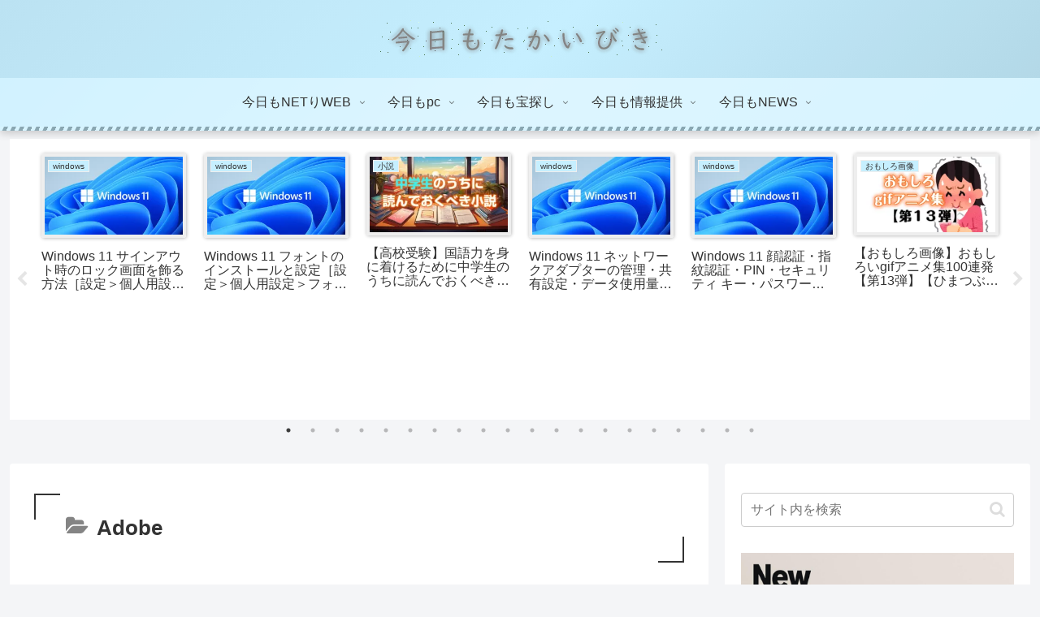

--- FILE ---
content_type: text/html; charset=UTF-8
request_url: https://www.takaibiki.com/category/pc/adobe/
body_size: 64622
content:
<!doctype html>
<html lang="ja">
<head>
<!-- wexal_pst_init.js does not exist -->
<!-- engagement_delay.js does not exist -->
<!-- proxy.php does not exists -->
<link rel="dns-prefetch" href="//pagead2.googlesyndication.com/">
<link rel="preconnect" href="//pagead2.googlesyndication.com/">
<link rel="dns-prefetch" href="//m.media-amazon.com/">
<link rel="dns-prefetch" href="//cdnjs.cloudflare.com/">
<link rel="dns-prefetch" href="//www.googletagmanager.com/">
<link rel="dns-prefetch" href="//cdn.ampproject.org/">
<link rel="dns-prefetch" href="//fundingchoicesmessages.google.com/">
<meta charset="utf-8">
<meta name="viewport" content="width=device-width, initial-scale=1.0, viewport-fit=cover">
<meta name="referrer" content="no-referrer-when-downgrade">
<meta name="format-detection" content="telephone=no">
<!-- Global site tag (gtag.js) - Google Analytics -->
<script async src="https://www.googletagmanager.com/gtag/js?id=G-3PYHYQZF0C"></script>
<script>
      window.dataLayer = window.dataLayer || [];
      function gtag(){dataLayer.push(arguments);}
      gtag('js', new Date());

      gtag('config', 'G-3PYHYQZF0C');
    </script>
<!-- Other Analytics -->
<!-- 広告ブロックによる損失収益の回復 ココから-->
<script async src="https://fundingchoicesmessages.google.com/i/pub-3284688384527855?ers=1" nonce="OrRNOMFMHI4a7SnacbefGg"></script><script nonce="OrRNOMFMHI4a7SnacbefGg">(function() {function signalGooglefcPresent() {if (!window.frames['googlefcPresent']) {if (document.body) {const iframe = document.createElement('iframe'); iframe.style = 'width: 0; height: 0; border: none; z-index: -1000; left: -1000px; top: -1000px;'; iframe.style.display = 'none'; iframe.name = 'googlefcPresent'; document.body.appendChild(iframe);} else {setTimeout(signalGooglefcPresent, 0);}}}signalGooglefcPresent();})();</script>
<!-- 広告ブロックによる損失収益の回復 ココまで-->
<script async custom-element="amp-auto-ads" src="https://cdn.ampproject.org/v0/amp-auto-ads-0.1.js"></script>
<!-- Pinterest-->
<meta name="p:domain_verify" content="97c8cad9799e3b15f8881b8b3a32bcdc"/>
<!-- Pinterest-->
<!-- /Other Analytics -->
<!-- Google Search Console -->
<meta name="google-site-verification" content="m7YaW49CtznjDt_lAwABJiZxX5_jBii75nOb-uTMjfs"/>
<!-- /Google Search Console -->
<!-- preconnect dns-prefetch -->
<link rel="preconnect dns-prefetch" href="//www.googletagmanager.com">
<link rel="preconnect dns-prefetch" href="//www.google-analytics.com">
<link rel="preconnect dns-prefetch" href="//ajax.googleapis.com">
<link rel="preconnect dns-prefetch" href="//cdnjs.cloudflare.com">
<link rel="preconnect dns-prefetch" href="//pagead2.googlesyndication.com">
<link rel="preconnect dns-prefetch" href="//googleads.g.doubleclick.net">
<link rel="preconnect dns-prefetch" href="//tpc.googlesyndication.com">
<link rel="preconnect dns-prefetch" href="//ad.doubleclick.net">
<link rel="preconnect dns-prefetch" href="//www.gstatic.com">
<link rel="preconnect dns-prefetch" href="//cse.google.com">
<link rel="preconnect dns-prefetch" href="//fonts.gstatic.com">
<link rel="preconnect dns-prefetch" href="//fonts.googleapis.com">
<link rel="preconnect dns-prefetch" href="//cms.quantserve.com">
<link rel="preconnect dns-prefetch" href="//secure.gravatar.com">
<link rel="preconnect dns-prefetch" href="//cdn.syndication.twimg.com">
<link rel="preconnect dns-prefetch" href="//cdn.jsdelivr.net">
<link rel="preconnect dns-prefetch" href="//images-fe.ssl-images-amazon.com">
<link rel="preconnect dns-prefetch" href="//completion.amazon.com">
<link rel="preconnect dns-prefetch" href="//m.media-amazon.com">
<link rel="preconnect dns-prefetch" href="//i.moshimo.com">
<link rel="preconnect dns-prefetch" href="//aml.valuecommerce.com">
<link rel="preconnect dns-prefetch" href="//dalc.valuecommerce.com">
<link rel="preconnect dns-prefetch" href="//dalb.valuecommerce.com">
<!-- Preload -->
<link rel="preload" as="font" type="font/woff" href="https://www.takaibiki.com/wp-content/themes/cocoon-master/webfonts/icomoon/fonts/icomoon.woff?v=2.7.0.2" crossorigin="anonymous">
<link rel="preload" as="font" type="font/woff2" href="https://www.takaibiki.com/wp-content/themes/cocoon-master/webfonts/fontawesome/fonts/fontawesome-webfont.woff2?v=4.7.0" crossorigin="anonymous">
<title>Adobe | 今日もたかいびき</title>
<meta name='robots' content='max-image-preview:large'/>
<!-- OGP -->
<meta property="og:type" content="website">
<meta property="og:description" content="「Adobe」の記事一覧です。">
<meta property="og:title" content="Adobe">
<meta property="og:url" content="https://www.takaibiki.com/category/pc/adobe/">
<meta property="og:image" content="https://www.takaibiki.com/wp-content/uploads/2023/12/f9582b010be111cb06fa50421d6f4d0b.png">
<meta property="og:site_name" content="今日もたかいびき">
<meta property="og:locale" content="ja_JP">
<meta property="article:published_time" content="2025-09-07T03:13:42+09:00"/>
<meta property="article:modified_time" content="2025-09-07T03:13:42+09:00"/>
<meta property="article:section" content="Adobe">
<meta property="article:section" content="mac">
<meta property="article:section" content="windows">
<meta property="article:tag" content="Adobe Illustrator">
<!-- /OGP -->
<!-- Twitter Card -->
<meta name="twitter:card" content="summary_large_image">
<meta property="twitter:description" content="「Adobe」の記事一覧です。">
<meta property="twitter:title" content="Adobe">
<meta property="twitter:url" content="https://www.takaibiki.com/category/pc/adobe/">
<meta name="twitter:image" content="https://www.takaibiki.com/wp-content/uploads/2023/12/f9582b010be111cb06fa50421d6f4d0b.png">
<meta name="twitter:domain" content="www.takaibiki.com">
<meta name="twitter:creator" content="@hajizo88blog">
<meta name="twitter:site" content="@hajizo88blog">
<!-- /Twitter Card -->
<link rel='dns-prefetch' href='//cdnjs.cloudflare.com'/>
<link rel="alternate" type="application/rss+xml" title="今日もたかいびき &raquo; フィード" href="https://www.takaibiki.com/feed/"/>
<link rel="alternate" type="application/rss+xml" title="今日もたかいびき &raquo; コメントフィード" href="https://www.takaibiki.com/comments/feed/"/>
<link rel="alternate" type="application/rss+xml" title="今日もたかいびき &raquo; Adobe カテゴリーのフィード" href="https://www.takaibiki.com/category/pc/adobe/feed/"/>
<link rel='stylesheet' id='wp-block-library-css' href='https://www.takaibiki.com/wp-includes/css/dist/block-library/style.min.css?ver=6.9&#038;fver=20251203010143' media='all'/>
<style id='global-styles-inline-css'>
:root{--wp--preset--aspect-ratio--square: 1;--wp--preset--aspect-ratio--4-3: 4/3;--wp--preset--aspect-ratio--3-4: 3/4;--wp--preset--aspect-ratio--3-2: 3/2;--wp--preset--aspect-ratio--2-3: 2/3;--wp--preset--aspect-ratio--16-9: 16/9;--wp--preset--aspect-ratio--9-16: 9/16;--wp--preset--color--black: #000000;--wp--preset--color--cyan-bluish-gray: #abb8c3;--wp--preset--color--white: #ffffff;--wp--preset--color--pale-pink: #f78da7;--wp--preset--color--vivid-red: #cf2e2e;--wp--preset--color--luminous-vivid-orange: #ff6900;--wp--preset--color--luminous-vivid-amber: #fcb900;--wp--preset--color--light-green-cyan: #7bdcb5;--wp--preset--color--vivid-green-cyan: #00d084;--wp--preset--color--pale-cyan-blue: #8ed1fc;--wp--preset--color--vivid-cyan-blue: #0693e3;--wp--preset--color--vivid-purple: #9b51e0;--wp--preset--color--key-color: #19448e;--wp--preset--color--red: #e60033;--wp--preset--color--pink: #e95295;--wp--preset--color--purple: #884898;--wp--preset--color--deep: #55295b;--wp--preset--color--indigo: #1e50a2;--wp--preset--color--blue: #0095d9;--wp--preset--color--light-blue: #2ca9e1;--wp--preset--color--cyan: #00a3af;--wp--preset--color--teal: #007b43;--wp--preset--color--green: #3eb370;--wp--preset--color--light-green: #8bc34a;--wp--preset--color--lime: #c3d825;--wp--preset--color--yellow: #ffd900;--wp--preset--color--amber: #ffc107;--wp--preset--color--orange: #f39800;--wp--preset--color--deep-orange: #ea5506;--wp--preset--color--brown: #954e2a;--wp--preset--color--light-grey: #dddddd;--wp--preset--color--grey: #949495;--wp--preset--color--dark-grey: #666666;--wp--preset--color--cocoon-black: #333333;--wp--preset--color--cocoon-white: #ffffff;--wp--preset--color--watery-blue: #f3fafe;--wp--preset--color--watery-yellow: #fff7cc;--wp--preset--color--watery-red: #fdf2f2;--wp--preset--color--watery-green: #ebf8f4;--wp--preset--color--ex-a: #ba8a00;--wp--preset--color--ex-b: #94411a;--wp--preset--color--ex-c: #6d2c05;--wp--preset--color--ex-d: #e6b400;--wp--preset--color--ex-e: #bb5730;--wp--preset--color--ex-f: #7b783e;--wp--preset--gradient--vivid-cyan-blue-to-vivid-purple: linear-gradient(135deg,rgb(6,147,227) 0%,rgb(155,81,224) 100%);--wp--preset--gradient--light-green-cyan-to-vivid-green-cyan: linear-gradient(135deg,rgb(122,220,180) 0%,rgb(0,208,130) 100%);--wp--preset--gradient--luminous-vivid-amber-to-luminous-vivid-orange: linear-gradient(135deg,rgb(252,185,0) 0%,rgb(255,105,0) 100%);--wp--preset--gradient--luminous-vivid-orange-to-vivid-red: linear-gradient(135deg,rgb(255,105,0) 0%,rgb(207,46,46) 100%);--wp--preset--gradient--very-light-gray-to-cyan-bluish-gray: linear-gradient(135deg,rgb(238,238,238) 0%,rgb(169,184,195) 100%);--wp--preset--gradient--cool-to-warm-spectrum: linear-gradient(135deg,rgb(74,234,220) 0%,rgb(151,120,209) 20%,rgb(207,42,186) 40%,rgb(238,44,130) 60%,rgb(251,105,98) 80%,rgb(254,248,76) 100%);--wp--preset--gradient--blush-light-purple: linear-gradient(135deg,rgb(255,206,236) 0%,rgb(152,150,240) 100%);--wp--preset--gradient--blush-bordeaux: linear-gradient(135deg,rgb(254,205,165) 0%,rgb(254,45,45) 50%,rgb(107,0,62) 100%);--wp--preset--gradient--luminous-dusk: linear-gradient(135deg,rgb(255,203,112) 0%,rgb(199,81,192) 50%,rgb(65,88,208) 100%);--wp--preset--gradient--pale-ocean: linear-gradient(135deg,rgb(255,245,203) 0%,rgb(182,227,212) 50%,rgb(51,167,181) 100%);--wp--preset--gradient--electric-grass: linear-gradient(135deg,rgb(202,248,128) 0%,rgb(113,206,126) 100%);--wp--preset--gradient--midnight: linear-gradient(135deg,rgb(2,3,129) 0%,rgb(40,116,252) 100%);--wp--preset--font-size--small: 13px;--wp--preset--font-size--medium: 20px;--wp--preset--font-size--large: 36px;--wp--preset--font-size--x-large: 42px;--wp--preset--spacing--20: 0.44rem;--wp--preset--spacing--30: 0.67rem;--wp--preset--spacing--40: 1rem;--wp--preset--spacing--50: 1.5rem;--wp--preset--spacing--60: 2.25rem;--wp--preset--spacing--70: 3.38rem;--wp--preset--spacing--80: 5.06rem;--wp--preset--shadow--natural: 6px 6px 9px rgba(0, 0, 0, 0.2);--wp--preset--shadow--deep: 12px 12px 50px rgba(0, 0, 0, 0.4);--wp--preset--shadow--sharp: 6px 6px 0px rgba(0, 0, 0, 0.2);--wp--preset--shadow--outlined: 6px 6px 0px -3px rgb(255, 255, 255), 6px 6px rgb(0, 0, 0);--wp--preset--shadow--crisp: 6px 6px 0px rgb(0, 0, 0);}:root { --wp--style--global--content-size: 840px;--wp--style--global--wide-size: 1200px; }:where(body) { margin: 0; }.wp-site-blocks > .alignleft { float: left; margin-right: 2em; }.wp-site-blocks > .alignright { float: right; margin-left: 2em; }.wp-site-blocks > .aligncenter { justify-content: center; margin-left: auto; margin-right: auto; }:where(.wp-site-blocks) > * { margin-block-start: 24px; margin-block-end: 0; }:where(.wp-site-blocks) > :first-child { margin-block-start: 0; }:where(.wp-site-blocks) > :last-child { margin-block-end: 0; }:root { --wp--style--block-gap: 24px; }:root :where(.is-layout-flow) > :first-child{margin-block-start: 0;}:root :where(.is-layout-flow) > :last-child{margin-block-end: 0;}:root :where(.is-layout-flow) > *{margin-block-start: 24px;margin-block-end: 0;}:root :where(.is-layout-constrained) > :first-child{margin-block-start: 0;}:root :where(.is-layout-constrained) > :last-child{margin-block-end: 0;}:root :where(.is-layout-constrained) > *{margin-block-start: 24px;margin-block-end: 0;}:root :where(.is-layout-flex){gap: 24px;}:root :where(.is-layout-grid){gap: 24px;}.is-layout-flow > .alignleft{float: left;margin-inline-start: 0;margin-inline-end: 2em;}.is-layout-flow > .alignright{float: right;margin-inline-start: 2em;margin-inline-end: 0;}.is-layout-flow > .aligncenter{margin-left: auto !important;margin-right: auto !important;}.is-layout-constrained > .alignleft{float: left;margin-inline-start: 0;margin-inline-end: 2em;}.is-layout-constrained > .alignright{float: right;margin-inline-start: 2em;margin-inline-end: 0;}.is-layout-constrained > .aligncenter{margin-left: auto !important;margin-right: auto !important;}.is-layout-constrained > :where(:not(.alignleft):not(.alignright):not(.alignfull)){max-width: var(--wp--style--global--content-size);margin-left: auto !important;margin-right: auto !important;}.is-layout-constrained > .alignwide{max-width: var(--wp--style--global--wide-size);}body .is-layout-flex{display: flex;}.is-layout-flex{flex-wrap: wrap;align-items: center;}.is-layout-flex > :is(*, div){margin: 0;}body .is-layout-grid{display: grid;}.is-layout-grid > :is(*, div){margin: 0;}body{padding-top: 0px;padding-right: 0px;padding-bottom: 0px;padding-left: 0px;}a:where(:not(.wp-element-button)){text-decoration: underline;}:root :where(.wp-element-button, .wp-block-button__link){background-color: #32373c;border-width: 0;color: #fff;font-family: inherit;font-size: inherit;font-style: inherit;font-weight: inherit;letter-spacing: inherit;line-height: inherit;padding-top: calc(0.667em + 2px);padding-right: calc(1.333em + 2px);padding-bottom: calc(0.667em + 2px);padding-left: calc(1.333em + 2px);text-decoration: none;text-transform: inherit;}.has-black-color{color: var(--wp--preset--color--black) !important;}.has-cyan-bluish-gray-color{color: var(--wp--preset--color--cyan-bluish-gray) !important;}.has-white-color{color: var(--wp--preset--color--white) !important;}.has-pale-pink-color{color: var(--wp--preset--color--pale-pink) !important;}.has-vivid-red-color{color: var(--wp--preset--color--vivid-red) !important;}.has-luminous-vivid-orange-color{color: var(--wp--preset--color--luminous-vivid-orange) !important;}.has-luminous-vivid-amber-color{color: var(--wp--preset--color--luminous-vivid-amber) !important;}.has-light-green-cyan-color{color: var(--wp--preset--color--light-green-cyan) !important;}.has-vivid-green-cyan-color{color: var(--wp--preset--color--vivid-green-cyan) !important;}.has-pale-cyan-blue-color{color: var(--wp--preset--color--pale-cyan-blue) !important;}.has-vivid-cyan-blue-color{color: var(--wp--preset--color--vivid-cyan-blue) !important;}.has-vivid-purple-color{color: var(--wp--preset--color--vivid-purple) !important;}.has-key-color-color{color: var(--wp--preset--color--key-color) !important;}.has-red-color{color: var(--wp--preset--color--red) !important;}.has-pink-color{color: var(--wp--preset--color--pink) !important;}.has-purple-color{color: var(--wp--preset--color--purple) !important;}.has-deep-color{color: var(--wp--preset--color--deep) !important;}.has-indigo-color{color: var(--wp--preset--color--indigo) !important;}.has-blue-color{color: var(--wp--preset--color--blue) !important;}.has-light-blue-color{color: var(--wp--preset--color--light-blue) !important;}.has-cyan-color{color: var(--wp--preset--color--cyan) !important;}.has-teal-color{color: var(--wp--preset--color--teal) !important;}.has-green-color{color: var(--wp--preset--color--green) !important;}.has-light-green-color{color: var(--wp--preset--color--light-green) !important;}.has-lime-color{color: var(--wp--preset--color--lime) !important;}.has-yellow-color{color: var(--wp--preset--color--yellow) !important;}.has-amber-color{color: var(--wp--preset--color--amber) !important;}.has-orange-color{color: var(--wp--preset--color--orange) !important;}.has-deep-orange-color{color: var(--wp--preset--color--deep-orange) !important;}.has-brown-color{color: var(--wp--preset--color--brown) !important;}.has-light-grey-color{color: var(--wp--preset--color--light-grey) !important;}.has-grey-color{color: var(--wp--preset--color--grey) !important;}.has-dark-grey-color{color: var(--wp--preset--color--dark-grey) !important;}.has-cocoon-black-color{color: var(--wp--preset--color--cocoon-black) !important;}.has-cocoon-white-color{color: var(--wp--preset--color--cocoon-white) !important;}.has-watery-blue-color{color: var(--wp--preset--color--watery-blue) !important;}.has-watery-yellow-color{color: var(--wp--preset--color--watery-yellow) !important;}.has-watery-red-color{color: var(--wp--preset--color--watery-red) !important;}.has-watery-green-color{color: var(--wp--preset--color--watery-green) !important;}.has-ex-a-color{color: var(--wp--preset--color--ex-a) !important;}.has-ex-b-color{color: var(--wp--preset--color--ex-b) !important;}.has-ex-c-color{color: var(--wp--preset--color--ex-c) !important;}.has-ex-d-color{color: var(--wp--preset--color--ex-d) !important;}.has-ex-e-color{color: var(--wp--preset--color--ex-e) !important;}.has-ex-f-color{color: var(--wp--preset--color--ex-f) !important;}.has-black-background-color{background-color: var(--wp--preset--color--black) !important;}.has-cyan-bluish-gray-background-color{background-color: var(--wp--preset--color--cyan-bluish-gray) !important;}.has-white-background-color{background-color: var(--wp--preset--color--white) !important;}.has-pale-pink-background-color{background-color: var(--wp--preset--color--pale-pink) !important;}.has-vivid-red-background-color{background-color: var(--wp--preset--color--vivid-red) !important;}.has-luminous-vivid-orange-background-color{background-color: var(--wp--preset--color--luminous-vivid-orange) !important;}.has-luminous-vivid-amber-background-color{background-color: var(--wp--preset--color--luminous-vivid-amber) !important;}.has-light-green-cyan-background-color{background-color: var(--wp--preset--color--light-green-cyan) !important;}.has-vivid-green-cyan-background-color{background-color: var(--wp--preset--color--vivid-green-cyan) !important;}.has-pale-cyan-blue-background-color{background-color: var(--wp--preset--color--pale-cyan-blue) !important;}.has-vivid-cyan-blue-background-color{background-color: var(--wp--preset--color--vivid-cyan-blue) !important;}.has-vivid-purple-background-color{background-color: var(--wp--preset--color--vivid-purple) !important;}.has-key-color-background-color{background-color: var(--wp--preset--color--key-color) !important;}.has-red-background-color{background-color: var(--wp--preset--color--red) !important;}.has-pink-background-color{background-color: var(--wp--preset--color--pink) !important;}.has-purple-background-color{background-color: var(--wp--preset--color--purple) !important;}.has-deep-background-color{background-color: var(--wp--preset--color--deep) !important;}.has-indigo-background-color{background-color: var(--wp--preset--color--indigo) !important;}.has-blue-background-color{background-color: var(--wp--preset--color--blue) !important;}.has-light-blue-background-color{background-color: var(--wp--preset--color--light-blue) !important;}.has-cyan-background-color{background-color: var(--wp--preset--color--cyan) !important;}.has-teal-background-color{background-color: var(--wp--preset--color--teal) !important;}.has-green-background-color{background-color: var(--wp--preset--color--green) !important;}.has-light-green-background-color{background-color: var(--wp--preset--color--light-green) !important;}.has-lime-background-color{background-color: var(--wp--preset--color--lime) !important;}.has-yellow-background-color{background-color: var(--wp--preset--color--yellow) !important;}.has-amber-background-color{background-color: var(--wp--preset--color--amber) !important;}.has-orange-background-color{background-color: var(--wp--preset--color--orange) !important;}.has-deep-orange-background-color{background-color: var(--wp--preset--color--deep-orange) !important;}.has-brown-background-color{background-color: var(--wp--preset--color--brown) !important;}.has-light-grey-background-color{background-color: var(--wp--preset--color--light-grey) !important;}.has-grey-background-color{background-color: var(--wp--preset--color--grey) !important;}.has-dark-grey-background-color{background-color: var(--wp--preset--color--dark-grey) !important;}.has-cocoon-black-background-color{background-color: var(--wp--preset--color--cocoon-black) !important;}.has-cocoon-white-background-color{background-color: var(--wp--preset--color--cocoon-white) !important;}.has-watery-blue-background-color{background-color: var(--wp--preset--color--watery-blue) !important;}.has-watery-yellow-background-color{background-color: var(--wp--preset--color--watery-yellow) !important;}.has-watery-red-background-color{background-color: var(--wp--preset--color--watery-red) !important;}.has-watery-green-background-color{background-color: var(--wp--preset--color--watery-green) !important;}.has-ex-a-background-color{background-color: var(--wp--preset--color--ex-a) !important;}.has-ex-b-background-color{background-color: var(--wp--preset--color--ex-b) !important;}.has-ex-c-background-color{background-color: var(--wp--preset--color--ex-c) !important;}.has-ex-d-background-color{background-color: var(--wp--preset--color--ex-d) !important;}.has-ex-e-background-color{background-color: var(--wp--preset--color--ex-e) !important;}.has-ex-f-background-color{background-color: var(--wp--preset--color--ex-f) !important;}.has-black-border-color{border-color: var(--wp--preset--color--black) !important;}.has-cyan-bluish-gray-border-color{border-color: var(--wp--preset--color--cyan-bluish-gray) !important;}.has-white-border-color{border-color: var(--wp--preset--color--white) !important;}.has-pale-pink-border-color{border-color: var(--wp--preset--color--pale-pink) !important;}.has-vivid-red-border-color{border-color: var(--wp--preset--color--vivid-red) !important;}.has-luminous-vivid-orange-border-color{border-color: var(--wp--preset--color--luminous-vivid-orange) !important;}.has-luminous-vivid-amber-border-color{border-color: var(--wp--preset--color--luminous-vivid-amber) !important;}.has-light-green-cyan-border-color{border-color: var(--wp--preset--color--light-green-cyan) !important;}.has-vivid-green-cyan-border-color{border-color: var(--wp--preset--color--vivid-green-cyan) !important;}.has-pale-cyan-blue-border-color{border-color: var(--wp--preset--color--pale-cyan-blue) !important;}.has-vivid-cyan-blue-border-color{border-color: var(--wp--preset--color--vivid-cyan-blue) !important;}.has-vivid-purple-border-color{border-color: var(--wp--preset--color--vivid-purple) !important;}.has-key-color-border-color{border-color: var(--wp--preset--color--key-color) !important;}.has-red-border-color{border-color: var(--wp--preset--color--red) !important;}.has-pink-border-color{border-color: var(--wp--preset--color--pink) !important;}.has-purple-border-color{border-color: var(--wp--preset--color--purple) !important;}.has-deep-border-color{border-color: var(--wp--preset--color--deep) !important;}.has-indigo-border-color{border-color: var(--wp--preset--color--indigo) !important;}.has-blue-border-color{border-color: var(--wp--preset--color--blue) !important;}.has-light-blue-border-color{border-color: var(--wp--preset--color--light-blue) !important;}.has-cyan-border-color{border-color: var(--wp--preset--color--cyan) !important;}.has-teal-border-color{border-color: var(--wp--preset--color--teal) !important;}.has-green-border-color{border-color: var(--wp--preset--color--green) !important;}.has-light-green-border-color{border-color: var(--wp--preset--color--light-green) !important;}.has-lime-border-color{border-color: var(--wp--preset--color--lime) !important;}.has-yellow-border-color{border-color: var(--wp--preset--color--yellow) !important;}.has-amber-border-color{border-color: var(--wp--preset--color--amber) !important;}.has-orange-border-color{border-color: var(--wp--preset--color--orange) !important;}.has-deep-orange-border-color{border-color: var(--wp--preset--color--deep-orange) !important;}.has-brown-border-color{border-color: var(--wp--preset--color--brown) !important;}.has-light-grey-border-color{border-color: var(--wp--preset--color--light-grey) !important;}.has-grey-border-color{border-color: var(--wp--preset--color--grey) !important;}.has-dark-grey-border-color{border-color: var(--wp--preset--color--dark-grey) !important;}.has-cocoon-black-border-color{border-color: var(--wp--preset--color--cocoon-black) !important;}.has-cocoon-white-border-color{border-color: var(--wp--preset--color--cocoon-white) !important;}.has-watery-blue-border-color{border-color: var(--wp--preset--color--watery-blue) !important;}.has-watery-yellow-border-color{border-color: var(--wp--preset--color--watery-yellow) !important;}.has-watery-red-border-color{border-color: var(--wp--preset--color--watery-red) !important;}.has-watery-green-border-color{border-color: var(--wp--preset--color--watery-green) !important;}.has-ex-a-border-color{border-color: var(--wp--preset--color--ex-a) !important;}.has-ex-b-border-color{border-color: var(--wp--preset--color--ex-b) !important;}.has-ex-c-border-color{border-color: var(--wp--preset--color--ex-c) !important;}.has-ex-d-border-color{border-color: var(--wp--preset--color--ex-d) !important;}.has-ex-e-border-color{border-color: var(--wp--preset--color--ex-e) !important;}.has-ex-f-border-color{border-color: var(--wp--preset--color--ex-f) !important;}.has-vivid-cyan-blue-to-vivid-purple-gradient-background{background: var(--wp--preset--gradient--vivid-cyan-blue-to-vivid-purple) !important;}.has-light-green-cyan-to-vivid-green-cyan-gradient-background{background: var(--wp--preset--gradient--light-green-cyan-to-vivid-green-cyan) !important;}.has-luminous-vivid-amber-to-luminous-vivid-orange-gradient-background{background: var(--wp--preset--gradient--luminous-vivid-amber-to-luminous-vivid-orange) !important;}.has-luminous-vivid-orange-to-vivid-red-gradient-background{background: var(--wp--preset--gradient--luminous-vivid-orange-to-vivid-red) !important;}.has-very-light-gray-to-cyan-bluish-gray-gradient-background{background: var(--wp--preset--gradient--very-light-gray-to-cyan-bluish-gray) !important;}.has-cool-to-warm-spectrum-gradient-background{background: var(--wp--preset--gradient--cool-to-warm-spectrum) !important;}.has-blush-light-purple-gradient-background{background: var(--wp--preset--gradient--blush-light-purple) !important;}.has-blush-bordeaux-gradient-background{background: var(--wp--preset--gradient--blush-bordeaux) !important;}.has-luminous-dusk-gradient-background{background: var(--wp--preset--gradient--luminous-dusk) !important;}.has-pale-ocean-gradient-background{background: var(--wp--preset--gradient--pale-ocean) !important;}.has-electric-grass-gradient-background{background: var(--wp--preset--gradient--electric-grass) !important;}.has-midnight-gradient-background{background: var(--wp--preset--gradient--midnight) !important;}.has-small-font-size{font-size: var(--wp--preset--font-size--small) !important;}.has-medium-font-size{font-size: var(--wp--preset--font-size--medium) !important;}.has-large-font-size{font-size: var(--wp--preset--font-size--large) !important;}.has-x-large-font-size{font-size: var(--wp--preset--font-size--x-large) !important;}
:root :where(.wp-block-pullquote){font-size: 1.5em;line-height: 1.6;}
/*# sourceURL=global-styles-inline-css */
</style>
<link rel='stylesheet' id='cocoon-style-css' href='https://www.takaibiki.com/wp-content/themes/cocoon-master/style.css?ver=6.9&#038;fver=20260113100053' media='all'/>
<link rel='stylesheet' id='cocoon-keyframes-css' href='https://www.takaibiki.com/wp-content/themes/cocoon-master/keyframes.css?ver=6.9&#038;fver=20260113100053' media='all'/>
<link rel='stylesheet' id='font-awesome-style-css' href='https://www.takaibiki.com/wp-content/themes/cocoon-master/webfonts/fontawesome/css/font-awesome.min.css?ver=6.9&#038;fver=20260113100053' media='all'/>
<link rel='stylesheet' id='icomoon-style-css' href='https://www.takaibiki.com/wp-content/themes/cocoon-master/webfonts/icomoon/style.css?v=2.7.0.2&#038;ver=6.9&#038;fver=20260113100054' media='all'/>
<style id='icomoon-style-inline-css'>

  @font-face {
    font-family: 'icomoon';
    src: url(https://www.takaibiki.com/wp-content/themes/cocoon-master/webfonts/icomoon/fonts/icomoon.woff?v=2.7.0.2) format('woff');
    font-weight: normal;
    font-style: normal;
    font-display: swap;
  }
/*# sourceURL=icomoon-style-inline-css */
</style>
<link rel='stylesheet' id='lity-style-css' href='https://www.takaibiki.com/wp-content/themes/cocoon-master/plugins/lity/dist/lity.min.css?ver=6.9&#038;fver=20260113100053' media='all'/>
<link rel='stylesheet' id='slick-theme-style-css' href='https://www.takaibiki.com/wp-content/themes/cocoon-master/plugins/slick/slick-theme.css?ver=6.9&#038;fver=20260113100053' media='all'/>
<link rel='stylesheet' id='scrollhint-style-css' href='https://www.takaibiki.com/wp-content/themes/cocoon-master/plugins/scroll-hint-master/css/scroll-hint.css?ver=6.9&#038;fver=20260113100053' media='all'/>
<link rel='stylesheet' id='cocoon-skin-style-css' href='https://www.takaibiki.com/wp-content/themes/cocoon-master/skins/skin-momoon-aqua/style.css?ver=6.9&#038;fver=20260113100053' media='all'/>
<style id='cocoon-skin-style-inline-css'>
.appeal-in{min-height:200px}.main{width:860px}.sidebar{width:376px}@media screen and (max-width:1255px){.wrap{width:auto}.main,.sidebar,.sidebar-left .main,.sidebar-left .sidebar{margin:0 .5%}.main{width:67.4%}.sidebar{padding:1.5%;width:30%}.entry-card-thumb{width:38%}.entry-card-content{margin-left:40%}}.appeal{background-color:#ce8cc3}.logo-header img{height:76px;width:auto}.fixed-header .logo-header img{height:auto}.logo-header img{width:382px;height:auto}.fixed-header .logo-header img{width:auto}.toc-checkbox{display:none}.toc-content{visibility:hidden;height:0;opacity:.2;transition:all 0.5s ease-out}.toc-checkbox:checked~.toc-content{visibility:visible;padding-top:.6em;height:100%;opacity:1}.toc-title::after{content:'[開く]';margin-left:.5em;cursor:pointer;font-size:.8em}.toc-title:hover::after{text-decoration:underline}.toc-checkbox:checked+.toc-title::after{content:'[閉じる]'}#respond{inset:0;position:absolute;visibility:hidden}#navi .navi-in>ul>li{width:auto}#navi .navi-in>ul>li>a{padding:0 1.4em}.entry-content>*,.demo .entry-content p{line-height:1.8}.entry-content>*,.mce-content-body>*,.article p,.demo .entry-content p,.article dl,.article ul,.article ol,.article blockquote,.article pre,.article table,.article .toc,.body .article,.body .column-wrap,.body .new-entry-cards,.body .popular-entry-cards,.body .navi-entry-cards,.body .box-menus,.body .ranking-item,.body .rss-entry-cards,.body .widget,.body .author-box,.body .blogcard-wrap,.body .login-user-only,.body .information-box,.body .question-box,.body .alert-box,.body .information,.body .question,.body .alert,.body .memo-box,.body .comment-box,.body .common-icon-box,.body .blank-box,.body .button-block,.body .micro-bottom,.body .caption-box,.body .tab-caption-box,.body .label-box,.body .toggle-wrap,.body .wp-block-image,.body .booklink-box,.body .kaerebalink-box,.body .tomarebalink-box,.body .product-item-box,.body .speech-wrap,.body .wp-block-categories,.body .wp-block-archives,.body .wp-block-archives-dropdown,.body .wp-block-calendar,.body .ad-area,.body .wp-block-gallery,.body .wp-block-audio,.body .wp-block-cover,.body .wp-block-file,.body .wp-block-media-text,.body .wp-block-video,.body .wp-block-buttons,.body .wp-block-columns,.body .wp-block-separator,.body .components-placeholder,.body .wp-block-search,.body .wp-block-social-links,.body .timeline-box,.body .blogcard-type,.body .btn-wrap,.body .btn-wrap a,.body .block-box,.body .wp-block-embed,.body .wp-block-group,.body .wp-block-table,.body .scrollable-table,.body .wp-block-separator,.body .wp-block,.body .video-container,.comment-area,.related-entries,.pager-post-navi,.comment-respond{margin-bottom:1.8em}#wpcontent #wpbody .is-root-container>*{margin-bottom:1.8em}.article h2,.article h3,.article h4,.article h5,.article h6{margin-bottom:1.62em}@media screen and (max-width:480px){.body,.menu-content{font-size:16px}}@media screen and (max-width:781px){.wp-block-column{margin-bottom:1.8em}}@media screen and (max-width:834px){.container .column-wrap{gap:1.8em}}.article .micro-top{margin-bottom:.36em}.article .micro-bottom{margin-top:-1.62em}.article .micro-balloon{margin-bottom:.9em}.article .micro-bottom.micro-balloon{margin-top:-1.26em}.blank-box.bb-key-color{border-color:#19448e}.iic-key-color li::before{color:#19448e}.blank-box.bb-tab.bb-key-color::before{background-color:#19448e}.tb-key-color .toggle-button{border:1px solid #19448e;background:#19448e;color:#fff}.tb-key-color .toggle-button::before{color:#ccc}.tb-key-color .toggle-checkbox:checked~.toggle-content{border-color:#19448e}.cb-key-color.caption-box{border-color:#19448e}.cb-key-color .caption-box-label{background-color:#19448e;color:#fff}.tcb-key-color .tab-caption-box-label{background-color:#19448e;color:#fff}.tcb-key-color .tab-caption-box-content{border-color:#19448e}.lb-key-color .label-box-content{border-color:#19448e}.mc-key-color{background-color:#19448e;color:#fff;border:none}.mc-key-color.micro-bottom::after{border-bottom-color:#19448e;border-top-color:#fff0}.mc-key-color::before{border-top-color:#fff0;border-bottom-color:#fff0}.mc-key-color::after{border-top-color:#19448e}.btn-key-color,.btn-wrap.btn-wrap-key-color>a{background-color:#19448e}.has-text-color.has-key-color-color{color:#19448e}.has-background.has-key-color-background-color{background-color:#19448e}.body.article,body#tinymce.wp-editor{background-color:#fff}.body.article,.editor-post-title__block .editor-post-title__input,body#tinymce.wp-editor{color:#333}html .body .has-key-color-background-color{background-color:#19448e}html .body .has-key-color-color{color:#19448e}html .body .has-key-color-border-color{border-color:#19448e}html .body .btn-wrap.has-key-color-background-color>a{background-color:#19448e}html .body .btn-wrap.has-key-color-color>a{color:#19448e}html .body .btn-wrap.has-key-color-border-color>a{border-color:#19448e}html .body .bb-tab.has-key-color-border-color .bb-label{background-color:#19448e}html .body .toggle-wrap.has-key-color-border-color:not(.not-nested-style) .toggle-button{background-color:#19448e}html .body .toggle-wrap.has-key-color-border-color:not(.not-nested-style) .toggle-button,html .body .toggle-wrap.has-key-color-border-color:not(.not-nested-style) .toggle-content{border-color:#19448e}html .body .toggle-wrap.has-key-color-background-color:not(.not-nested-style) .toggle-content{background-color:#19448e}html .body .toggle-wrap.has-key-color-color:not(.not-nested-style) .toggle-content{color:#19448e}html .body .iconlist-box.has-key-color-icon-color li::before{color:#19448e}.micro-text.has-key-color-color{color:#19448e}html .body .micro-balloon.has-key-color-color{color:#19448e}html .body .micro-balloon.has-key-color-background-color{background-color:#19448e;border-color:#fff0}html .body .micro-balloon.has-key-color-background-color.micro-bottom::after{border-bottom-color:#19448e;border-top-color:#fff0}html .body .micro-balloon.has-key-color-background-color::before{border-top-color:#fff0;border-bottom-color:#fff0}html .body .micro-balloon.has-key-color-background-color::after{border-top-color:#19448e}html .body .micro-balloon.has-border-color.has-key-color-border-color{border-color:#19448e}html .body .micro-balloon.micro-top.has-key-color-border-color::before{border-top-color:#19448e}html .body .micro-balloon.micro-bottom.has-key-color-border-color::before{border-bottom-color:#19448e}html .body .caption-box.has-key-color-border-color:not(.not-nested-style) .box-label{background-color:#19448e}html .body .tab-caption-box.has-key-color-border-color:not(.not-nested-style) .box-label{background-color:#19448e}html .body .tab-caption-box.has-key-color-border-color:not(.not-nested-style) .box-content{border-color:#19448e}html .body .tab-caption-box.has-key-color-background-color:not(.not-nested-style) .box-content{background-color:#19448e}html .body .tab-caption-box.has-key-color-color:not(.not-nested-style) .box-content{color:#19448e}html .body .label-box.has-key-color-border-color:not(.not-nested-style) .box-content{border-color:#19448e}html .body .label-box.has-key-color-background-color:not(.not-nested-style) .box-content{background-color:#19448e}html .body .label-box.has-key-color-color:not(.not-nested-style) .box-content{color:#19448e}html .body .speech-wrap:not(.not-nested-style) .speech-balloon.has-key-color-background-color{background-color:#19448e}html .body .speech-wrap:not(.not-nested-style) .speech-balloon.has-text-color.has-key-color-color{color:#19448e}html .body .speech-wrap:not(.not-nested-style) .speech-balloon.has-key-color-border-color{border-color:#19448e}html .body .speech-wrap.sbp-l:not(.not-nested-style) .speech-balloon.has-key-color-border-color::before{border-right-color:#19448e}html .body .speech-wrap.sbp-r:not(.not-nested-style) .speech-balloon.has-key-color-border-color::before{border-left-color:#19448e}html .body .speech-wrap.sbp-l:not(.not-nested-style) .speech-balloon.has-key-color-background-color::after{border-right-color:#19448e}html .body .speech-wrap.sbp-r:not(.not-nested-style) .speech-balloon.has-key-color-background-color::after{border-left-color:#19448e}html .body .speech-wrap.sbs-line.sbp-r:not(.not-nested-style) .speech-balloon.has-key-color-background-color{background-color:#19448e}html .body .speech-wrap.sbs-line.sbp-r:not(.not-nested-style) .speech-balloon.has-key-color-border-color{border-color:#19448e}html .body .speech-wrap.sbs-think:not(.not-nested-style) .speech-balloon.has-key-color-border-color::before,html .body .speech-wrap.sbs-think:not(.not-nested-style) .speech-balloon.has-key-color-border-color::after{border-color:#19448e}html .body .speech-wrap.sbs-think:not(.not-nested-style) .speech-balloon.has-key-color-background-color::before,html .body .speech-wrap.sbs-think:not(.not-nested-style) .speech-balloon.has-key-color-background-color::after{background-color:#19448e}html .body .speech-wrap.sbs-think:not(.not-nested-style) .speech-balloon.has-key-color-border-color::before{border-color:#19448e}html .body .timeline-box.has-key-color-point-color:not(.not-nested-style) .timeline-item::before{background-color:#19448e}.has-key-color-border-color.is-style-accordion:not(.not-nested-style) .faq-question{background-color:#19448e}html .body .has-key-color-question-color:not(.not-nested-style) .faq-question-label{color:#19448e}html .body .has-key-color-question-color.has-border-color:not(.not-nested-style) .faq-question-label{color:#19448e}html .body .has-key-color-answer-color:not(.not-nested-style) .faq-answer-label{color:#19448e}html .body .is-style-square.has-key-color-question-color:not(.not-nested-style) .faq-question-label{color:#fff;background-color:#19448e}html .body .is-style-square.has-key-color-answer-color:not(.not-nested-style) .faq-answer-label{color:#fff;background-color:#19448e}html .body .has-red-background-color{background-color:#e60033}html .body .has-red-color{color:#e60033}html .body .has-red-border-color{border-color:#e60033}html .body .btn-wrap.has-red-background-color>a{background-color:#e60033}html .body .btn-wrap.has-red-color>a{color:#e60033}html .body .btn-wrap.has-red-border-color>a{border-color:#e60033}html .body .bb-tab.has-red-border-color .bb-label{background-color:#e60033}html .body .toggle-wrap.has-red-border-color:not(.not-nested-style) .toggle-button{background-color:#e60033}html .body .toggle-wrap.has-red-border-color:not(.not-nested-style) .toggle-button,html .body .toggle-wrap.has-red-border-color:not(.not-nested-style) .toggle-content{border-color:#e60033}html .body .toggle-wrap.has-red-background-color:not(.not-nested-style) .toggle-content{background-color:#e60033}html .body .toggle-wrap.has-red-color:not(.not-nested-style) .toggle-content{color:#e60033}html .body .iconlist-box.has-red-icon-color li::before{color:#e60033}.micro-text.has-red-color{color:#e60033}html .body .micro-balloon.has-red-color{color:#e60033}html .body .micro-balloon.has-red-background-color{background-color:#e60033;border-color:#fff0}html .body .micro-balloon.has-red-background-color.micro-bottom::after{border-bottom-color:#e60033;border-top-color:#fff0}html .body .micro-balloon.has-red-background-color::before{border-top-color:#fff0;border-bottom-color:#fff0}html .body .micro-balloon.has-red-background-color::after{border-top-color:#e60033}html .body .micro-balloon.has-border-color.has-red-border-color{border-color:#e60033}html .body .micro-balloon.micro-top.has-red-border-color::before{border-top-color:#e60033}html .body .micro-balloon.micro-bottom.has-red-border-color::before{border-bottom-color:#e60033}html .body .caption-box.has-red-border-color:not(.not-nested-style) .box-label{background-color:#e60033}html .body .tab-caption-box.has-red-border-color:not(.not-nested-style) .box-label{background-color:#e60033}html .body .tab-caption-box.has-red-border-color:not(.not-nested-style) .box-content{border-color:#e60033}html .body .tab-caption-box.has-red-background-color:not(.not-nested-style) .box-content{background-color:#e60033}html .body .tab-caption-box.has-red-color:not(.not-nested-style) .box-content{color:#e60033}html .body .label-box.has-red-border-color:not(.not-nested-style) .box-content{border-color:#e60033}html .body .label-box.has-red-background-color:not(.not-nested-style) .box-content{background-color:#e60033}html .body .label-box.has-red-color:not(.not-nested-style) .box-content{color:#e60033}html .body .speech-wrap:not(.not-nested-style) .speech-balloon.has-red-background-color{background-color:#e60033}html .body .speech-wrap:not(.not-nested-style) .speech-balloon.has-text-color.has-red-color{color:#e60033}html .body .speech-wrap:not(.not-nested-style) .speech-balloon.has-red-border-color{border-color:#e60033}html .body .speech-wrap.sbp-l:not(.not-nested-style) .speech-balloon.has-red-border-color::before{border-right-color:#e60033}html .body .speech-wrap.sbp-r:not(.not-nested-style) .speech-balloon.has-red-border-color::before{border-left-color:#e60033}html .body .speech-wrap.sbp-l:not(.not-nested-style) .speech-balloon.has-red-background-color::after{border-right-color:#e60033}html .body .speech-wrap.sbp-r:not(.not-nested-style) .speech-balloon.has-red-background-color::after{border-left-color:#e60033}html .body .speech-wrap.sbs-line.sbp-r:not(.not-nested-style) .speech-balloon.has-red-background-color{background-color:#e60033}html .body .speech-wrap.sbs-line.sbp-r:not(.not-nested-style) .speech-balloon.has-red-border-color{border-color:#e60033}html .body .speech-wrap.sbs-think:not(.not-nested-style) .speech-balloon.has-red-border-color::before,html .body .speech-wrap.sbs-think:not(.not-nested-style) .speech-balloon.has-red-border-color::after{border-color:#e60033}html .body .speech-wrap.sbs-think:not(.not-nested-style) .speech-balloon.has-red-background-color::before,html .body .speech-wrap.sbs-think:not(.not-nested-style) .speech-balloon.has-red-background-color::after{background-color:#e60033}html .body .speech-wrap.sbs-think:not(.not-nested-style) .speech-balloon.has-red-border-color::before{border-color:#e60033}html .body .timeline-box.has-red-point-color:not(.not-nested-style) .timeline-item::before{background-color:#e60033}.has-red-border-color.is-style-accordion:not(.not-nested-style) .faq-question{background-color:#e60033}html .body .has-red-question-color:not(.not-nested-style) .faq-question-label{color:#e60033}html .body .has-red-question-color.has-border-color:not(.not-nested-style) .faq-question-label{color:#e60033}html .body .has-red-answer-color:not(.not-nested-style) .faq-answer-label{color:#e60033}html .body .is-style-square.has-red-question-color:not(.not-nested-style) .faq-question-label{color:#fff;background-color:#e60033}html .body .is-style-square.has-red-answer-color:not(.not-nested-style) .faq-answer-label{color:#fff;background-color:#e60033}html .body .has-pink-background-color{background-color:#e95295}html .body .has-pink-color{color:#e95295}html .body .has-pink-border-color{border-color:#e95295}html .body .btn-wrap.has-pink-background-color>a{background-color:#e95295}html .body .btn-wrap.has-pink-color>a{color:#e95295}html .body .btn-wrap.has-pink-border-color>a{border-color:#e95295}html .body .bb-tab.has-pink-border-color .bb-label{background-color:#e95295}html .body .toggle-wrap.has-pink-border-color:not(.not-nested-style) .toggle-button{background-color:#e95295}html .body .toggle-wrap.has-pink-border-color:not(.not-nested-style) .toggle-button,html .body .toggle-wrap.has-pink-border-color:not(.not-nested-style) .toggle-content{border-color:#e95295}html .body .toggle-wrap.has-pink-background-color:not(.not-nested-style) .toggle-content{background-color:#e95295}html .body .toggle-wrap.has-pink-color:not(.not-nested-style) .toggle-content{color:#e95295}html .body .iconlist-box.has-pink-icon-color li::before{color:#e95295}.micro-text.has-pink-color{color:#e95295}html .body .micro-balloon.has-pink-color{color:#e95295}html .body .micro-balloon.has-pink-background-color{background-color:#e95295;border-color:#fff0}html .body .micro-balloon.has-pink-background-color.micro-bottom::after{border-bottom-color:#e95295;border-top-color:#fff0}html .body .micro-balloon.has-pink-background-color::before{border-top-color:#fff0;border-bottom-color:#fff0}html .body .micro-balloon.has-pink-background-color::after{border-top-color:#e95295}html .body .micro-balloon.has-border-color.has-pink-border-color{border-color:#e95295}html .body .micro-balloon.micro-top.has-pink-border-color::before{border-top-color:#e95295}html .body .micro-balloon.micro-bottom.has-pink-border-color::before{border-bottom-color:#e95295}html .body .caption-box.has-pink-border-color:not(.not-nested-style) .box-label{background-color:#e95295}html .body .tab-caption-box.has-pink-border-color:not(.not-nested-style) .box-label{background-color:#e95295}html .body .tab-caption-box.has-pink-border-color:not(.not-nested-style) .box-content{border-color:#e95295}html .body .tab-caption-box.has-pink-background-color:not(.not-nested-style) .box-content{background-color:#e95295}html .body .tab-caption-box.has-pink-color:not(.not-nested-style) .box-content{color:#e95295}html .body .label-box.has-pink-border-color:not(.not-nested-style) .box-content{border-color:#e95295}html .body .label-box.has-pink-background-color:not(.not-nested-style) .box-content{background-color:#e95295}html .body .label-box.has-pink-color:not(.not-nested-style) .box-content{color:#e95295}html .body .speech-wrap:not(.not-nested-style) .speech-balloon.has-pink-background-color{background-color:#e95295}html .body .speech-wrap:not(.not-nested-style) .speech-balloon.has-text-color.has-pink-color{color:#e95295}html .body .speech-wrap:not(.not-nested-style) .speech-balloon.has-pink-border-color{border-color:#e95295}html .body .speech-wrap.sbp-l:not(.not-nested-style) .speech-balloon.has-pink-border-color::before{border-right-color:#e95295}html .body .speech-wrap.sbp-r:not(.not-nested-style) .speech-balloon.has-pink-border-color::before{border-left-color:#e95295}html .body .speech-wrap.sbp-l:not(.not-nested-style) .speech-balloon.has-pink-background-color::after{border-right-color:#e95295}html .body .speech-wrap.sbp-r:not(.not-nested-style) .speech-balloon.has-pink-background-color::after{border-left-color:#e95295}html .body .speech-wrap.sbs-line.sbp-r:not(.not-nested-style) .speech-balloon.has-pink-background-color{background-color:#e95295}html .body .speech-wrap.sbs-line.sbp-r:not(.not-nested-style) .speech-balloon.has-pink-border-color{border-color:#e95295}html .body .speech-wrap.sbs-think:not(.not-nested-style) .speech-balloon.has-pink-border-color::before,html .body .speech-wrap.sbs-think:not(.not-nested-style) .speech-balloon.has-pink-border-color::after{border-color:#e95295}html .body .speech-wrap.sbs-think:not(.not-nested-style) .speech-balloon.has-pink-background-color::before,html .body .speech-wrap.sbs-think:not(.not-nested-style) .speech-balloon.has-pink-background-color::after{background-color:#e95295}html .body .speech-wrap.sbs-think:not(.not-nested-style) .speech-balloon.has-pink-border-color::before{border-color:#e95295}html .body .timeline-box.has-pink-point-color:not(.not-nested-style) .timeline-item::before{background-color:#e95295}.has-pink-border-color.is-style-accordion:not(.not-nested-style) .faq-question{background-color:#e95295}html .body .has-pink-question-color:not(.not-nested-style) .faq-question-label{color:#e95295}html .body .has-pink-question-color.has-border-color:not(.not-nested-style) .faq-question-label{color:#e95295}html .body .has-pink-answer-color:not(.not-nested-style) .faq-answer-label{color:#e95295}html .body .is-style-square.has-pink-question-color:not(.not-nested-style) .faq-question-label{color:#fff;background-color:#e95295}html .body .is-style-square.has-pink-answer-color:not(.not-nested-style) .faq-answer-label{color:#fff;background-color:#e95295}html .body .has-purple-background-color{background-color:#884898}html .body .has-purple-color{color:#884898}html .body .has-purple-border-color{border-color:#884898}html .body .btn-wrap.has-purple-background-color>a{background-color:#884898}html .body .btn-wrap.has-purple-color>a{color:#884898}html .body .btn-wrap.has-purple-border-color>a{border-color:#884898}html .body .bb-tab.has-purple-border-color .bb-label{background-color:#884898}html .body .toggle-wrap.has-purple-border-color:not(.not-nested-style) .toggle-button{background-color:#884898}html .body .toggle-wrap.has-purple-border-color:not(.not-nested-style) .toggle-button,html .body .toggle-wrap.has-purple-border-color:not(.not-nested-style) .toggle-content{border-color:#884898}html .body .toggle-wrap.has-purple-background-color:not(.not-nested-style) .toggle-content{background-color:#884898}html .body .toggle-wrap.has-purple-color:not(.not-nested-style) .toggle-content{color:#884898}html .body .iconlist-box.has-purple-icon-color li::before{color:#884898}.micro-text.has-purple-color{color:#884898}html .body .micro-balloon.has-purple-color{color:#884898}html .body .micro-balloon.has-purple-background-color{background-color:#884898;border-color:#fff0}html .body .micro-balloon.has-purple-background-color.micro-bottom::after{border-bottom-color:#884898;border-top-color:#fff0}html .body .micro-balloon.has-purple-background-color::before{border-top-color:#fff0;border-bottom-color:#fff0}html .body .micro-balloon.has-purple-background-color::after{border-top-color:#884898}html .body .micro-balloon.has-border-color.has-purple-border-color{border-color:#884898}html .body .micro-balloon.micro-top.has-purple-border-color::before{border-top-color:#884898}html .body .micro-balloon.micro-bottom.has-purple-border-color::before{border-bottom-color:#884898}html .body .caption-box.has-purple-border-color:not(.not-nested-style) .box-label{background-color:#884898}html .body .tab-caption-box.has-purple-border-color:not(.not-nested-style) .box-label{background-color:#884898}html .body .tab-caption-box.has-purple-border-color:not(.not-nested-style) .box-content{border-color:#884898}html .body .tab-caption-box.has-purple-background-color:not(.not-nested-style) .box-content{background-color:#884898}html .body .tab-caption-box.has-purple-color:not(.not-nested-style) .box-content{color:#884898}html .body .label-box.has-purple-border-color:not(.not-nested-style) .box-content{border-color:#884898}html .body .label-box.has-purple-background-color:not(.not-nested-style) .box-content{background-color:#884898}html .body .label-box.has-purple-color:not(.not-nested-style) .box-content{color:#884898}html .body .speech-wrap:not(.not-nested-style) .speech-balloon.has-purple-background-color{background-color:#884898}html .body .speech-wrap:not(.not-nested-style) .speech-balloon.has-text-color.has-purple-color{color:#884898}html .body .speech-wrap:not(.not-nested-style) .speech-balloon.has-purple-border-color{border-color:#884898}html .body .speech-wrap.sbp-l:not(.not-nested-style) .speech-balloon.has-purple-border-color::before{border-right-color:#884898}html .body .speech-wrap.sbp-r:not(.not-nested-style) .speech-balloon.has-purple-border-color::before{border-left-color:#884898}html .body .speech-wrap.sbp-l:not(.not-nested-style) .speech-balloon.has-purple-background-color::after{border-right-color:#884898}html .body .speech-wrap.sbp-r:not(.not-nested-style) .speech-balloon.has-purple-background-color::after{border-left-color:#884898}html .body .speech-wrap.sbs-line.sbp-r:not(.not-nested-style) .speech-balloon.has-purple-background-color{background-color:#884898}html .body .speech-wrap.sbs-line.sbp-r:not(.not-nested-style) .speech-balloon.has-purple-border-color{border-color:#884898}html .body .speech-wrap.sbs-think:not(.not-nested-style) .speech-balloon.has-purple-border-color::before,html .body .speech-wrap.sbs-think:not(.not-nested-style) .speech-balloon.has-purple-border-color::after{border-color:#884898}html .body .speech-wrap.sbs-think:not(.not-nested-style) .speech-balloon.has-purple-background-color::before,html .body .speech-wrap.sbs-think:not(.not-nested-style) .speech-balloon.has-purple-background-color::after{background-color:#884898}html .body .speech-wrap.sbs-think:not(.not-nested-style) .speech-balloon.has-purple-border-color::before{border-color:#884898}html .body .timeline-box.has-purple-point-color:not(.not-nested-style) .timeline-item::before{background-color:#884898}.has-purple-border-color.is-style-accordion:not(.not-nested-style) .faq-question{background-color:#884898}html .body .has-purple-question-color:not(.not-nested-style) .faq-question-label{color:#884898}html .body .has-purple-question-color.has-border-color:not(.not-nested-style) .faq-question-label{color:#884898}html .body .has-purple-answer-color:not(.not-nested-style) .faq-answer-label{color:#884898}html .body .is-style-square.has-purple-question-color:not(.not-nested-style) .faq-question-label{color:#fff;background-color:#884898}html .body .is-style-square.has-purple-answer-color:not(.not-nested-style) .faq-answer-label{color:#fff;background-color:#884898}html .body .has-deep-background-color{background-color:#55295b}html .body .has-deep-color{color:#55295b}html .body .has-deep-border-color{border-color:#55295b}html .body .btn-wrap.has-deep-background-color>a{background-color:#55295b}html .body .btn-wrap.has-deep-color>a{color:#55295b}html .body .btn-wrap.has-deep-border-color>a{border-color:#55295b}html .body .bb-tab.has-deep-border-color .bb-label{background-color:#55295b}html .body .toggle-wrap.has-deep-border-color:not(.not-nested-style) .toggle-button{background-color:#55295b}html .body .toggle-wrap.has-deep-border-color:not(.not-nested-style) .toggle-button,html .body .toggle-wrap.has-deep-border-color:not(.not-nested-style) .toggle-content{border-color:#55295b}html .body .toggle-wrap.has-deep-background-color:not(.not-nested-style) .toggle-content{background-color:#55295b}html .body .toggle-wrap.has-deep-color:not(.not-nested-style) .toggle-content{color:#55295b}html .body .iconlist-box.has-deep-icon-color li::before{color:#55295b}.micro-text.has-deep-color{color:#55295b}html .body .micro-balloon.has-deep-color{color:#55295b}html .body .micro-balloon.has-deep-background-color{background-color:#55295b;border-color:#fff0}html .body .micro-balloon.has-deep-background-color.micro-bottom::after{border-bottom-color:#55295b;border-top-color:#fff0}html .body .micro-balloon.has-deep-background-color::before{border-top-color:#fff0;border-bottom-color:#fff0}html .body .micro-balloon.has-deep-background-color::after{border-top-color:#55295b}html .body .micro-balloon.has-border-color.has-deep-border-color{border-color:#55295b}html .body .micro-balloon.micro-top.has-deep-border-color::before{border-top-color:#55295b}html .body .micro-balloon.micro-bottom.has-deep-border-color::before{border-bottom-color:#55295b}html .body .caption-box.has-deep-border-color:not(.not-nested-style) .box-label{background-color:#55295b}html .body .tab-caption-box.has-deep-border-color:not(.not-nested-style) .box-label{background-color:#55295b}html .body .tab-caption-box.has-deep-border-color:not(.not-nested-style) .box-content{border-color:#55295b}html .body .tab-caption-box.has-deep-background-color:not(.not-nested-style) .box-content{background-color:#55295b}html .body .tab-caption-box.has-deep-color:not(.not-nested-style) .box-content{color:#55295b}html .body .label-box.has-deep-border-color:not(.not-nested-style) .box-content{border-color:#55295b}html .body .label-box.has-deep-background-color:not(.not-nested-style) .box-content{background-color:#55295b}html .body .label-box.has-deep-color:not(.not-nested-style) .box-content{color:#55295b}html .body .speech-wrap:not(.not-nested-style) .speech-balloon.has-deep-background-color{background-color:#55295b}html .body .speech-wrap:not(.not-nested-style) .speech-balloon.has-text-color.has-deep-color{color:#55295b}html .body .speech-wrap:not(.not-nested-style) .speech-balloon.has-deep-border-color{border-color:#55295b}html .body .speech-wrap.sbp-l:not(.not-nested-style) .speech-balloon.has-deep-border-color::before{border-right-color:#55295b}html .body .speech-wrap.sbp-r:not(.not-nested-style) .speech-balloon.has-deep-border-color::before{border-left-color:#55295b}html .body .speech-wrap.sbp-l:not(.not-nested-style) .speech-balloon.has-deep-background-color::after{border-right-color:#55295b}html .body .speech-wrap.sbp-r:not(.not-nested-style) .speech-balloon.has-deep-background-color::after{border-left-color:#55295b}html .body .speech-wrap.sbs-line.sbp-r:not(.not-nested-style) .speech-balloon.has-deep-background-color{background-color:#55295b}html .body .speech-wrap.sbs-line.sbp-r:not(.not-nested-style) .speech-balloon.has-deep-border-color{border-color:#55295b}html .body .speech-wrap.sbs-think:not(.not-nested-style) .speech-balloon.has-deep-border-color::before,html .body .speech-wrap.sbs-think:not(.not-nested-style) .speech-balloon.has-deep-border-color::after{border-color:#55295b}html .body .speech-wrap.sbs-think:not(.not-nested-style) .speech-balloon.has-deep-background-color::before,html .body .speech-wrap.sbs-think:not(.not-nested-style) .speech-balloon.has-deep-background-color::after{background-color:#55295b}html .body .speech-wrap.sbs-think:not(.not-nested-style) .speech-balloon.has-deep-border-color::before{border-color:#55295b}html .body .timeline-box.has-deep-point-color:not(.not-nested-style) .timeline-item::before{background-color:#55295b}.has-deep-border-color.is-style-accordion:not(.not-nested-style) .faq-question{background-color:#55295b}html .body .has-deep-question-color:not(.not-nested-style) .faq-question-label{color:#55295b}html .body .has-deep-question-color.has-border-color:not(.not-nested-style) .faq-question-label{color:#55295b}html .body .has-deep-answer-color:not(.not-nested-style) .faq-answer-label{color:#55295b}html .body .is-style-square.has-deep-question-color:not(.not-nested-style) .faq-question-label{color:#fff;background-color:#55295b}html .body .is-style-square.has-deep-answer-color:not(.not-nested-style) .faq-answer-label{color:#fff;background-color:#55295b}html .body .has-indigo-background-color{background-color:#1e50a2}html .body .has-indigo-color{color:#1e50a2}html .body .has-indigo-border-color{border-color:#1e50a2}html .body .btn-wrap.has-indigo-background-color>a{background-color:#1e50a2}html .body .btn-wrap.has-indigo-color>a{color:#1e50a2}html .body .btn-wrap.has-indigo-border-color>a{border-color:#1e50a2}html .body .bb-tab.has-indigo-border-color .bb-label{background-color:#1e50a2}html .body .toggle-wrap.has-indigo-border-color:not(.not-nested-style) .toggle-button{background-color:#1e50a2}html .body .toggle-wrap.has-indigo-border-color:not(.not-nested-style) .toggle-button,html .body .toggle-wrap.has-indigo-border-color:not(.not-nested-style) .toggle-content{border-color:#1e50a2}html .body .toggle-wrap.has-indigo-background-color:not(.not-nested-style) .toggle-content{background-color:#1e50a2}html .body .toggle-wrap.has-indigo-color:not(.not-nested-style) .toggle-content{color:#1e50a2}html .body .iconlist-box.has-indigo-icon-color li::before{color:#1e50a2}.micro-text.has-indigo-color{color:#1e50a2}html .body .micro-balloon.has-indigo-color{color:#1e50a2}html .body .micro-balloon.has-indigo-background-color{background-color:#1e50a2;border-color:#fff0}html .body .micro-balloon.has-indigo-background-color.micro-bottom::after{border-bottom-color:#1e50a2;border-top-color:#fff0}html .body .micro-balloon.has-indigo-background-color::before{border-top-color:#fff0;border-bottom-color:#fff0}html .body .micro-balloon.has-indigo-background-color::after{border-top-color:#1e50a2}html .body .micro-balloon.has-border-color.has-indigo-border-color{border-color:#1e50a2}html .body .micro-balloon.micro-top.has-indigo-border-color::before{border-top-color:#1e50a2}html .body .micro-balloon.micro-bottom.has-indigo-border-color::before{border-bottom-color:#1e50a2}html .body .caption-box.has-indigo-border-color:not(.not-nested-style) .box-label{background-color:#1e50a2}html .body .tab-caption-box.has-indigo-border-color:not(.not-nested-style) .box-label{background-color:#1e50a2}html .body .tab-caption-box.has-indigo-border-color:not(.not-nested-style) .box-content{border-color:#1e50a2}html .body .tab-caption-box.has-indigo-background-color:not(.not-nested-style) .box-content{background-color:#1e50a2}html .body .tab-caption-box.has-indigo-color:not(.not-nested-style) .box-content{color:#1e50a2}html .body .label-box.has-indigo-border-color:not(.not-nested-style) .box-content{border-color:#1e50a2}html .body .label-box.has-indigo-background-color:not(.not-nested-style) .box-content{background-color:#1e50a2}html .body .label-box.has-indigo-color:not(.not-nested-style) .box-content{color:#1e50a2}html .body .speech-wrap:not(.not-nested-style) .speech-balloon.has-indigo-background-color{background-color:#1e50a2}html .body .speech-wrap:not(.not-nested-style) .speech-balloon.has-text-color.has-indigo-color{color:#1e50a2}html .body .speech-wrap:not(.not-nested-style) .speech-balloon.has-indigo-border-color{border-color:#1e50a2}html .body .speech-wrap.sbp-l:not(.not-nested-style) .speech-balloon.has-indigo-border-color::before{border-right-color:#1e50a2}html .body .speech-wrap.sbp-r:not(.not-nested-style) .speech-balloon.has-indigo-border-color::before{border-left-color:#1e50a2}html .body .speech-wrap.sbp-l:not(.not-nested-style) .speech-balloon.has-indigo-background-color::after{border-right-color:#1e50a2}html .body .speech-wrap.sbp-r:not(.not-nested-style) .speech-balloon.has-indigo-background-color::after{border-left-color:#1e50a2}html .body .speech-wrap.sbs-line.sbp-r:not(.not-nested-style) .speech-balloon.has-indigo-background-color{background-color:#1e50a2}html .body .speech-wrap.sbs-line.sbp-r:not(.not-nested-style) .speech-balloon.has-indigo-border-color{border-color:#1e50a2}html .body .speech-wrap.sbs-think:not(.not-nested-style) .speech-balloon.has-indigo-border-color::before,html .body .speech-wrap.sbs-think:not(.not-nested-style) .speech-balloon.has-indigo-border-color::after{border-color:#1e50a2}html .body .speech-wrap.sbs-think:not(.not-nested-style) .speech-balloon.has-indigo-background-color::before,html .body .speech-wrap.sbs-think:not(.not-nested-style) .speech-balloon.has-indigo-background-color::after{background-color:#1e50a2}html .body .speech-wrap.sbs-think:not(.not-nested-style) .speech-balloon.has-indigo-border-color::before{border-color:#1e50a2}html .body .timeline-box.has-indigo-point-color:not(.not-nested-style) .timeline-item::before{background-color:#1e50a2}.has-indigo-border-color.is-style-accordion:not(.not-nested-style) .faq-question{background-color:#1e50a2}html .body .has-indigo-question-color:not(.not-nested-style) .faq-question-label{color:#1e50a2}html .body .has-indigo-question-color.has-border-color:not(.not-nested-style) .faq-question-label{color:#1e50a2}html .body .has-indigo-answer-color:not(.not-nested-style) .faq-answer-label{color:#1e50a2}html .body .is-style-square.has-indigo-question-color:not(.not-nested-style) .faq-question-label{color:#fff;background-color:#1e50a2}html .body .is-style-square.has-indigo-answer-color:not(.not-nested-style) .faq-answer-label{color:#fff;background-color:#1e50a2}html .body .has-blue-background-color{background-color:#0095d9}html .body .has-blue-color{color:#0095d9}html .body .has-blue-border-color{border-color:#0095d9}html .body .btn-wrap.has-blue-background-color>a{background-color:#0095d9}html .body .btn-wrap.has-blue-color>a{color:#0095d9}html .body .btn-wrap.has-blue-border-color>a{border-color:#0095d9}html .body .bb-tab.has-blue-border-color .bb-label{background-color:#0095d9}html .body .toggle-wrap.has-blue-border-color:not(.not-nested-style) .toggle-button{background-color:#0095d9}html .body .toggle-wrap.has-blue-border-color:not(.not-nested-style) .toggle-button,html .body .toggle-wrap.has-blue-border-color:not(.not-nested-style) .toggle-content{border-color:#0095d9}html .body .toggle-wrap.has-blue-background-color:not(.not-nested-style) .toggle-content{background-color:#0095d9}html .body .toggle-wrap.has-blue-color:not(.not-nested-style) .toggle-content{color:#0095d9}html .body .iconlist-box.has-blue-icon-color li::before{color:#0095d9}.micro-text.has-blue-color{color:#0095d9}html .body .micro-balloon.has-blue-color{color:#0095d9}html .body .micro-balloon.has-blue-background-color{background-color:#0095d9;border-color:#fff0}html .body .micro-balloon.has-blue-background-color.micro-bottom::after{border-bottom-color:#0095d9;border-top-color:#fff0}html .body .micro-balloon.has-blue-background-color::before{border-top-color:#fff0;border-bottom-color:#fff0}html .body .micro-balloon.has-blue-background-color::after{border-top-color:#0095d9}html .body .micro-balloon.has-border-color.has-blue-border-color{border-color:#0095d9}html .body .micro-balloon.micro-top.has-blue-border-color::before{border-top-color:#0095d9}html .body .micro-balloon.micro-bottom.has-blue-border-color::before{border-bottom-color:#0095d9}html .body .caption-box.has-blue-border-color:not(.not-nested-style) .box-label{background-color:#0095d9}html .body .tab-caption-box.has-blue-border-color:not(.not-nested-style) .box-label{background-color:#0095d9}html .body .tab-caption-box.has-blue-border-color:not(.not-nested-style) .box-content{border-color:#0095d9}html .body .tab-caption-box.has-blue-background-color:not(.not-nested-style) .box-content{background-color:#0095d9}html .body .tab-caption-box.has-blue-color:not(.not-nested-style) .box-content{color:#0095d9}html .body .label-box.has-blue-border-color:not(.not-nested-style) .box-content{border-color:#0095d9}html .body .label-box.has-blue-background-color:not(.not-nested-style) .box-content{background-color:#0095d9}html .body .label-box.has-blue-color:not(.not-nested-style) .box-content{color:#0095d9}html .body .speech-wrap:not(.not-nested-style) .speech-balloon.has-blue-background-color{background-color:#0095d9}html .body .speech-wrap:not(.not-nested-style) .speech-balloon.has-text-color.has-blue-color{color:#0095d9}html .body .speech-wrap:not(.not-nested-style) .speech-balloon.has-blue-border-color{border-color:#0095d9}html .body .speech-wrap.sbp-l:not(.not-nested-style) .speech-balloon.has-blue-border-color::before{border-right-color:#0095d9}html .body .speech-wrap.sbp-r:not(.not-nested-style) .speech-balloon.has-blue-border-color::before{border-left-color:#0095d9}html .body .speech-wrap.sbp-l:not(.not-nested-style) .speech-balloon.has-blue-background-color::after{border-right-color:#0095d9}html .body .speech-wrap.sbp-r:not(.not-nested-style) .speech-balloon.has-blue-background-color::after{border-left-color:#0095d9}html .body .speech-wrap.sbs-line.sbp-r:not(.not-nested-style) .speech-balloon.has-blue-background-color{background-color:#0095d9}html .body .speech-wrap.sbs-line.sbp-r:not(.not-nested-style) .speech-balloon.has-blue-border-color{border-color:#0095d9}html .body .speech-wrap.sbs-think:not(.not-nested-style) .speech-balloon.has-blue-border-color::before,html .body .speech-wrap.sbs-think:not(.not-nested-style) .speech-balloon.has-blue-border-color::after{border-color:#0095d9}html .body .speech-wrap.sbs-think:not(.not-nested-style) .speech-balloon.has-blue-background-color::before,html .body .speech-wrap.sbs-think:not(.not-nested-style) .speech-balloon.has-blue-background-color::after{background-color:#0095d9}html .body .speech-wrap.sbs-think:not(.not-nested-style) .speech-balloon.has-blue-border-color::before{border-color:#0095d9}html .body .timeline-box.has-blue-point-color:not(.not-nested-style) .timeline-item::before{background-color:#0095d9}.has-blue-border-color.is-style-accordion:not(.not-nested-style) .faq-question{background-color:#0095d9}html .body .has-blue-question-color:not(.not-nested-style) .faq-question-label{color:#0095d9}html .body .has-blue-question-color.has-border-color:not(.not-nested-style) .faq-question-label{color:#0095d9}html .body .has-blue-answer-color:not(.not-nested-style) .faq-answer-label{color:#0095d9}html .body .is-style-square.has-blue-question-color:not(.not-nested-style) .faq-question-label{color:#fff;background-color:#0095d9}html .body .is-style-square.has-blue-answer-color:not(.not-nested-style) .faq-answer-label{color:#fff;background-color:#0095d9}html .body .has-light-blue-background-color{background-color:#2ca9e1}html .body .has-light-blue-color{color:#2ca9e1}html .body .has-light-blue-border-color{border-color:#2ca9e1}html .body .btn-wrap.has-light-blue-background-color>a{background-color:#2ca9e1}html .body .btn-wrap.has-light-blue-color>a{color:#2ca9e1}html .body .btn-wrap.has-light-blue-border-color>a{border-color:#2ca9e1}html .body .bb-tab.has-light-blue-border-color .bb-label{background-color:#2ca9e1}html .body .toggle-wrap.has-light-blue-border-color:not(.not-nested-style) .toggle-button{background-color:#2ca9e1}html .body .toggle-wrap.has-light-blue-border-color:not(.not-nested-style) .toggle-button,html .body .toggle-wrap.has-light-blue-border-color:not(.not-nested-style) .toggle-content{border-color:#2ca9e1}html .body .toggle-wrap.has-light-blue-background-color:not(.not-nested-style) .toggle-content{background-color:#2ca9e1}html .body .toggle-wrap.has-light-blue-color:not(.not-nested-style) .toggle-content{color:#2ca9e1}html .body .iconlist-box.has-light-blue-icon-color li::before{color:#2ca9e1}.micro-text.has-light-blue-color{color:#2ca9e1}html .body .micro-balloon.has-light-blue-color{color:#2ca9e1}html .body .micro-balloon.has-light-blue-background-color{background-color:#2ca9e1;border-color:#fff0}html .body .micro-balloon.has-light-blue-background-color.micro-bottom::after{border-bottom-color:#2ca9e1;border-top-color:#fff0}html .body .micro-balloon.has-light-blue-background-color::before{border-top-color:#fff0;border-bottom-color:#fff0}html .body .micro-balloon.has-light-blue-background-color::after{border-top-color:#2ca9e1}html .body .micro-balloon.has-border-color.has-light-blue-border-color{border-color:#2ca9e1}html .body .micro-balloon.micro-top.has-light-blue-border-color::before{border-top-color:#2ca9e1}html .body .micro-balloon.micro-bottom.has-light-blue-border-color::before{border-bottom-color:#2ca9e1}html .body .caption-box.has-light-blue-border-color:not(.not-nested-style) .box-label{background-color:#2ca9e1}html .body .tab-caption-box.has-light-blue-border-color:not(.not-nested-style) .box-label{background-color:#2ca9e1}html .body .tab-caption-box.has-light-blue-border-color:not(.not-nested-style) .box-content{border-color:#2ca9e1}html .body .tab-caption-box.has-light-blue-background-color:not(.not-nested-style) .box-content{background-color:#2ca9e1}html .body .tab-caption-box.has-light-blue-color:not(.not-nested-style) .box-content{color:#2ca9e1}html .body .label-box.has-light-blue-border-color:not(.not-nested-style) .box-content{border-color:#2ca9e1}html .body .label-box.has-light-blue-background-color:not(.not-nested-style) .box-content{background-color:#2ca9e1}html .body .label-box.has-light-blue-color:not(.not-nested-style) .box-content{color:#2ca9e1}html .body .speech-wrap:not(.not-nested-style) .speech-balloon.has-light-blue-background-color{background-color:#2ca9e1}html .body .speech-wrap:not(.not-nested-style) .speech-balloon.has-text-color.has-light-blue-color{color:#2ca9e1}html .body .speech-wrap:not(.not-nested-style) .speech-balloon.has-light-blue-border-color{border-color:#2ca9e1}html .body .speech-wrap.sbp-l:not(.not-nested-style) .speech-balloon.has-light-blue-border-color::before{border-right-color:#2ca9e1}html .body .speech-wrap.sbp-r:not(.not-nested-style) .speech-balloon.has-light-blue-border-color::before{border-left-color:#2ca9e1}html .body .speech-wrap.sbp-l:not(.not-nested-style) .speech-balloon.has-light-blue-background-color::after{border-right-color:#2ca9e1}html .body .speech-wrap.sbp-r:not(.not-nested-style) .speech-balloon.has-light-blue-background-color::after{border-left-color:#2ca9e1}html .body .speech-wrap.sbs-line.sbp-r:not(.not-nested-style) .speech-balloon.has-light-blue-background-color{background-color:#2ca9e1}html .body .speech-wrap.sbs-line.sbp-r:not(.not-nested-style) .speech-balloon.has-light-blue-border-color{border-color:#2ca9e1}html .body .speech-wrap.sbs-think:not(.not-nested-style) .speech-balloon.has-light-blue-border-color::before,html .body .speech-wrap.sbs-think:not(.not-nested-style) .speech-balloon.has-light-blue-border-color::after{border-color:#2ca9e1}html .body .speech-wrap.sbs-think:not(.not-nested-style) .speech-balloon.has-light-blue-background-color::before,html .body .speech-wrap.sbs-think:not(.not-nested-style) .speech-balloon.has-light-blue-background-color::after{background-color:#2ca9e1}html .body .speech-wrap.sbs-think:not(.not-nested-style) .speech-balloon.has-light-blue-border-color::before{border-color:#2ca9e1}html .body .timeline-box.has-light-blue-point-color:not(.not-nested-style) .timeline-item::before{background-color:#2ca9e1}.has-light-blue-border-color.is-style-accordion:not(.not-nested-style) .faq-question{background-color:#2ca9e1}html .body .has-light-blue-question-color:not(.not-nested-style) .faq-question-label{color:#2ca9e1}html .body .has-light-blue-question-color.has-border-color:not(.not-nested-style) .faq-question-label{color:#2ca9e1}html .body .has-light-blue-answer-color:not(.not-nested-style) .faq-answer-label{color:#2ca9e1}html .body .is-style-square.has-light-blue-question-color:not(.not-nested-style) .faq-question-label{color:#fff;background-color:#2ca9e1}html .body .is-style-square.has-light-blue-answer-color:not(.not-nested-style) .faq-answer-label{color:#fff;background-color:#2ca9e1}html .body .has-cyan-background-color{background-color:#00a3af}html .body .has-cyan-color{color:#00a3af}html .body .has-cyan-border-color{border-color:#00a3af}html .body .btn-wrap.has-cyan-background-color>a{background-color:#00a3af}html .body .btn-wrap.has-cyan-color>a{color:#00a3af}html .body .btn-wrap.has-cyan-border-color>a{border-color:#00a3af}html .body .bb-tab.has-cyan-border-color .bb-label{background-color:#00a3af}html .body .toggle-wrap.has-cyan-border-color:not(.not-nested-style) .toggle-button{background-color:#00a3af}html .body .toggle-wrap.has-cyan-border-color:not(.not-nested-style) .toggle-button,html .body .toggle-wrap.has-cyan-border-color:not(.not-nested-style) .toggle-content{border-color:#00a3af}html .body .toggle-wrap.has-cyan-background-color:not(.not-nested-style) .toggle-content{background-color:#00a3af}html .body .toggle-wrap.has-cyan-color:not(.not-nested-style) .toggle-content{color:#00a3af}html .body .iconlist-box.has-cyan-icon-color li::before{color:#00a3af}.micro-text.has-cyan-color{color:#00a3af}html .body .micro-balloon.has-cyan-color{color:#00a3af}html .body .micro-balloon.has-cyan-background-color{background-color:#00a3af;border-color:#fff0}html .body .micro-balloon.has-cyan-background-color.micro-bottom::after{border-bottom-color:#00a3af;border-top-color:#fff0}html .body .micro-balloon.has-cyan-background-color::before{border-top-color:#fff0;border-bottom-color:#fff0}html .body .micro-balloon.has-cyan-background-color::after{border-top-color:#00a3af}html .body .micro-balloon.has-border-color.has-cyan-border-color{border-color:#00a3af}html .body .micro-balloon.micro-top.has-cyan-border-color::before{border-top-color:#00a3af}html .body .micro-balloon.micro-bottom.has-cyan-border-color::before{border-bottom-color:#00a3af}html .body .caption-box.has-cyan-border-color:not(.not-nested-style) .box-label{background-color:#00a3af}html .body .tab-caption-box.has-cyan-border-color:not(.not-nested-style) .box-label{background-color:#00a3af}html .body .tab-caption-box.has-cyan-border-color:not(.not-nested-style) .box-content{border-color:#00a3af}html .body .tab-caption-box.has-cyan-background-color:not(.not-nested-style) .box-content{background-color:#00a3af}html .body .tab-caption-box.has-cyan-color:not(.not-nested-style) .box-content{color:#00a3af}html .body .label-box.has-cyan-border-color:not(.not-nested-style) .box-content{border-color:#00a3af}html .body .label-box.has-cyan-background-color:not(.not-nested-style) .box-content{background-color:#00a3af}html .body .label-box.has-cyan-color:not(.not-nested-style) .box-content{color:#00a3af}html .body .speech-wrap:not(.not-nested-style) .speech-balloon.has-cyan-background-color{background-color:#00a3af}html .body .speech-wrap:not(.not-nested-style) .speech-balloon.has-text-color.has-cyan-color{color:#00a3af}html .body .speech-wrap:not(.not-nested-style) .speech-balloon.has-cyan-border-color{border-color:#00a3af}html .body .speech-wrap.sbp-l:not(.not-nested-style) .speech-balloon.has-cyan-border-color::before{border-right-color:#00a3af}html .body .speech-wrap.sbp-r:not(.not-nested-style) .speech-balloon.has-cyan-border-color::before{border-left-color:#00a3af}html .body .speech-wrap.sbp-l:not(.not-nested-style) .speech-balloon.has-cyan-background-color::after{border-right-color:#00a3af}html .body .speech-wrap.sbp-r:not(.not-nested-style) .speech-balloon.has-cyan-background-color::after{border-left-color:#00a3af}html .body .speech-wrap.sbs-line.sbp-r:not(.not-nested-style) .speech-balloon.has-cyan-background-color{background-color:#00a3af}html .body .speech-wrap.sbs-line.sbp-r:not(.not-nested-style) .speech-balloon.has-cyan-border-color{border-color:#00a3af}html .body .speech-wrap.sbs-think:not(.not-nested-style) .speech-balloon.has-cyan-border-color::before,html .body .speech-wrap.sbs-think:not(.not-nested-style) .speech-balloon.has-cyan-border-color::after{border-color:#00a3af}html .body .speech-wrap.sbs-think:not(.not-nested-style) .speech-balloon.has-cyan-background-color::before,html .body .speech-wrap.sbs-think:not(.not-nested-style) .speech-balloon.has-cyan-background-color::after{background-color:#00a3af}html .body .speech-wrap.sbs-think:not(.not-nested-style) .speech-balloon.has-cyan-border-color::before{border-color:#00a3af}html .body .timeline-box.has-cyan-point-color:not(.not-nested-style) .timeline-item::before{background-color:#00a3af}.has-cyan-border-color.is-style-accordion:not(.not-nested-style) .faq-question{background-color:#00a3af}html .body .has-cyan-question-color:not(.not-nested-style) .faq-question-label{color:#00a3af}html .body .has-cyan-question-color.has-border-color:not(.not-nested-style) .faq-question-label{color:#00a3af}html .body .has-cyan-answer-color:not(.not-nested-style) .faq-answer-label{color:#00a3af}html .body .is-style-square.has-cyan-question-color:not(.not-nested-style) .faq-question-label{color:#fff;background-color:#00a3af}html .body .is-style-square.has-cyan-answer-color:not(.not-nested-style) .faq-answer-label{color:#fff;background-color:#00a3af}html .body .has-teal-background-color{background-color:#007b43}html .body .has-teal-color{color:#007b43}html .body .has-teal-border-color{border-color:#007b43}html .body .btn-wrap.has-teal-background-color>a{background-color:#007b43}html .body .btn-wrap.has-teal-color>a{color:#007b43}html .body .btn-wrap.has-teal-border-color>a{border-color:#007b43}html .body .bb-tab.has-teal-border-color .bb-label{background-color:#007b43}html .body .toggle-wrap.has-teal-border-color:not(.not-nested-style) .toggle-button{background-color:#007b43}html .body .toggle-wrap.has-teal-border-color:not(.not-nested-style) .toggle-button,html .body .toggle-wrap.has-teal-border-color:not(.not-nested-style) .toggle-content{border-color:#007b43}html .body .toggle-wrap.has-teal-background-color:not(.not-nested-style) .toggle-content{background-color:#007b43}html .body .toggle-wrap.has-teal-color:not(.not-nested-style) .toggle-content{color:#007b43}html .body .iconlist-box.has-teal-icon-color li::before{color:#007b43}.micro-text.has-teal-color{color:#007b43}html .body .micro-balloon.has-teal-color{color:#007b43}html .body .micro-balloon.has-teal-background-color{background-color:#007b43;border-color:#fff0}html .body .micro-balloon.has-teal-background-color.micro-bottom::after{border-bottom-color:#007b43;border-top-color:#fff0}html .body .micro-balloon.has-teal-background-color::before{border-top-color:#fff0;border-bottom-color:#fff0}html .body .micro-balloon.has-teal-background-color::after{border-top-color:#007b43}html .body .micro-balloon.has-border-color.has-teal-border-color{border-color:#007b43}html .body .micro-balloon.micro-top.has-teal-border-color::before{border-top-color:#007b43}html .body .micro-balloon.micro-bottom.has-teal-border-color::before{border-bottom-color:#007b43}html .body .caption-box.has-teal-border-color:not(.not-nested-style) .box-label{background-color:#007b43}html .body .tab-caption-box.has-teal-border-color:not(.not-nested-style) .box-label{background-color:#007b43}html .body .tab-caption-box.has-teal-border-color:not(.not-nested-style) .box-content{border-color:#007b43}html .body .tab-caption-box.has-teal-background-color:not(.not-nested-style) .box-content{background-color:#007b43}html .body .tab-caption-box.has-teal-color:not(.not-nested-style) .box-content{color:#007b43}html .body .label-box.has-teal-border-color:not(.not-nested-style) .box-content{border-color:#007b43}html .body .label-box.has-teal-background-color:not(.not-nested-style) .box-content{background-color:#007b43}html .body .label-box.has-teal-color:not(.not-nested-style) .box-content{color:#007b43}html .body .speech-wrap:not(.not-nested-style) .speech-balloon.has-teal-background-color{background-color:#007b43}html .body .speech-wrap:not(.not-nested-style) .speech-balloon.has-text-color.has-teal-color{color:#007b43}html .body .speech-wrap:not(.not-nested-style) .speech-balloon.has-teal-border-color{border-color:#007b43}html .body .speech-wrap.sbp-l:not(.not-nested-style) .speech-balloon.has-teal-border-color::before{border-right-color:#007b43}html .body .speech-wrap.sbp-r:not(.not-nested-style) .speech-balloon.has-teal-border-color::before{border-left-color:#007b43}html .body .speech-wrap.sbp-l:not(.not-nested-style) .speech-balloon.has-teal-background-color::after{border-right-color:#007b43}html .body .speech-wrap.sbp-r:not(.not-nested-style) .speech-balloon.has-teal-background-color::after{border-left-color:#007b43}html .body .speech-wrap.sbs-line.sbp-r:not(.not-nested-style) .speech-balloon.has-teal-background-color{background-color:#007b43}html .body .speech-wrap.sbs-line.sbp-r:not(.not-nested-style) .speech-balloon.has-teal-border-color{border-color:#007b43}html .body .speech-wrap.sbs-think:not(.not-nested-style) .speech-balloon.has-teal-border-color::before,html .body .speech-wrap.sbs-think:not(.not-nested-style) .speech-balloon.has-teal-border-color::after{border-color:#007b43}html .body .speech-wrap.sbs-think:not(.not-nested-style) .speech-balloon.has-teal-background-color::before,html .body .speech-wrap.sbs-think:not(.not-nested-style) .speech-balloon.has-teal-background-color::after{background-color:#007b43}html .body .speech-wrap.sbs-think:not(.not-nested-style) .speech-balloon.has-teal-border-color::before{border-color:#007b43}html .body .timeline-box.has-teal-point-color:not(.not-nested-style) .timeline-item::before{background-color:#007b43}.has-teal-border-color.is-style-accordion:not(.not-nested-style) .faq-question{background-color:#007b43}html .body .has-teal-question-color:not(.not-nested-style) .faq-question-label{color:#007b43}html .body .has-teal-question-color.has-border-color:not(.not-nested-style) .faq-question-label{color:#007b43}html .body .has-teal-answer-color:not(.not-nested-style) .faq-answer-label{color:#007b43}html .body .is-style-square.has-teal-question-color:not(.not-nested-style) .faq-question-label{color:#fff;background-color:#007b43}html .body .is-style-square.has-teal-answer-color:not(.not-nested-style) .faq-answer-label{color:#fff;background-color:#007b43}html .body .has-green-background-color{background-color:#3eb370}html .body .has-green-color{color:#3eb370}html .body .has-green-border-color{border-color:#3eb370}html .body .btn-wrap.has-green-background-color>a{background-color:#3eb370}html .body .btn-wrap.has-green-color>a{color:#3eb370}html .body .btn-wrap.has-green-border-color>a{border-color:#3eb370}html .body .bb-tab.has-green-border-color .bb-label{background-color:#3eb370}html .body .toggle-wrap.has-green-border-color:not(.not-nested-style) .toggle-button{background-color:#3eb370}html .body .toggle-wrap.has-green-border-color:not(.not-nested-style) .toggle-button,html .body .toggle-wrap.has-green-border-color:not(.not-nested-style) .toggle-content{border-color:#3eb370}html .body .toggle-wrap.has-green-background-color:not(.not-nested-style) .toggle-content{background-color:#3eb370}html .body .toggle-wrap.has-green-color:not(.not-nested-style) .toggle-content{color:#3eb370}html .body .iconlist-box.has-green-icon-color li::before{color:#3eb370}.micro-text.has-green-color{color:#3eb370}html .body .micro-balloon.has-green-color{color:#3eb370}html .body .micro-balloon.has-green-background-color{background-color:#3eb370;border-color:#fff0}html .body .micro-balloon.has-green-background-color.micro-bottom::after{border-bottom-color:#3eb370;border-top-color:#fff0}html .body .micro-balloon.has-green-background-color::before{border-top-color:#fff0;border-bottom-color:#fff0}html .body .micro-balloon.has-green-background-color::after{border-top-color:#3eb370}html .body .micro-balloon.has-border-color.has-green-border-color{border-color:#3eb370}html .body .micro-balloon.micro-top.has-green-border-color::before{border-top-color:#3eb370}html .body .micro-balloon.micro-bottom.has-green-border-color::before{border-bottom-color:#3eb370}html .body .caption-box.has-green-border-color:not(.not-nested-style) .box-label{background-color:#3eb370}html .body .tab-caption-box.has-green-border-color:not(.not-nested-style) .box-label{background-color:#3eb370}html .body .tab-caption-box.has-green-border-color:not(.not-nested-style) .box-content{border-color:#3eb370}html .body .tab-caption-box.has-green-background-color:not(.not-nested-style) .box-content{background-color:#3eb370}html .body .tab-caption-box.has-green-color:not(.not-nested-style) .box-content{color:#3eb370}html .body .label-box.has-green-border-color:not(.not-nested-style) .box-content{border-color:#3eb370}html .body .label-box.has-green-background-color:not(.not-nested-style) .box-content{background-color:#3eb370}html .body .label-box.has-green-color:not(.not-nested-style) .box-content{color:#3eb370}html .body .speech-wrap:not(.not-nested-style) .speech-balloon.has-green-background-color{background-color:#3eb370}html .body .speech-wrap:not(.not-nested-style) .speech-balloon.has-text-color.has-green-color{color:#3eb370}html .body .speech-wrap:not(.not-nested-style) .speech-balloon.has-green-border-color{border-color:#3eb370}html .body .speech-wrap.sbp-l:not(.not-nested-style) .speech-balloon.has-green-border-color::before{border-right-color:#3eb370}html .body .speech-wrap.sbp-r:not(.not-nested-style) .speech-balloon.has-green-border-color::before{border-left-color:#3eb370}html .body .speech-wrap.sbp-l:not(.not-nested-style) .speech-balloon.has-green-background-color::after{border-right-color:#3eb370}html .body .speech-wrap.sbp-r:not(.not-nested-style) .speech-balloon.has-green-background-color::after{border-left-color:#3eb370}html .body .speech-wrap.sbs-line.sbp-r:not(.not-nested-style) .speech-balloon.has-green-background-color{background-color:#3eb370}html .body .speech-wrap.sbs-line.sbp-r:not(.not-nested-style) .speech-balloon.has-green-border-color{border-color:#3eb370}html .body .speech-wrap.sbs-think:not(.not-nested-style) .speech-balloon.has-green-border-color::before,html .body .speech-wrap.sbs-think:not(.not-nested-style) .speech-balloon.has-green-border-color::after{border-color:#3eb370}html .body .speech-wrap.sbs-think:not(.not-nested-style) .speech-balloon.has-green-background-color::before,html .body .speech-wrap.sbs-think:not(.not-nested-style) .speech-balloon.has-green-background-color::after{background-color:#3eb370}html .body .speech-wrap.sbs-think:not(.not-nested-style) .speech-balloon.has-green-border-color::before{border-color:#3eb370}html .body .timeline-box.has-green-point-color:not(.not-nested-style) .timeline-item::before{background-color:#3eb370}.has-green-border-color.is-style-accordion:not(.not-nested-style) .faq-question{background-color:#3eb370}html .body .has-green-question-color:not(.not-nested-style) .faq-question-label{color:#3eb370}html .body .has-green-question-color.has-border-color:not(.not-nested-style) .faq-question-label{color:#3eb370}html .body .has-green-answer-color:not(.not-nested-style) .faq-answer-label{color:#3eb370}html .body .is-style-square.has-green-question-color:not(.not-nested-style) .faq-question-label{color:#fff;background-color:#3eb370}html .body .is-style-square.has-green-answer-color:not(.not-nested-style) .faq-answer-label{color:#fff;background-color:#3eb370}html .body .has-light-green-background-color{background-color:#8bc34a}html .body .has-light-green-color{color:#8bc34a}html .body .has-light-green-border-color{border-color:#8bc34a}html .body .btn-wrap.has-light-green-background-color>a{background-color:#8bc34a}html .body .btn-wrap.has-light-green-color>a{color:#8bc34a}html .body .btn-wrap.has-light-green-border-color>a{border-color:#8bc34a}html .body .bb-tab.has-light-green-border-color .bb-label{background-color:#8bc34a}html .body .toggle-wrap.has-light-green-border-color:not(.not-nested-style) .toggle-button{background-color:#8bc34a}html .body .toggle-wrap.has-light-green-border-color:not(.not-nested-style) .toggle-button,html .body .toggle-wrap.has-light-green-border-color:not(.not-nested-style) .toggle-content{border-color:#8bc34a}html .body .toggle-wrap.has-light-green-background-color:not(.not-nested-style) .toggle-content{background-color:#8bc34a}html .body .toggle-wrap.has-light-green-color:not(.not-nested-style) .toggle-content{color:#8bc34a}html .body .iconlist-box.has-light-green-icon-color li::before{color:#8bc34a}.micro-text.has-light-green-color{color:#8bc34a}html .body .micro-balloon.has-light-green-color{color:#8bc34a}html .body .micro-balloon.has-light-green-background-color{background-color:#8bc34a;border-color:#fff0}html .body .micro-balloon.has-light-green-background-color.micro-bottom::after{border-bottom-color:#8bc34a;border-top-color:#fff0}html .body .micro-balloon.has-light-green-background-color::before{border-top-color:#fff0;border-bottom-color:#fff0}html .body .micro-balloon.has-light-green-background-color::after{border-top-color:#8bc34a}html .body .micro-balloon.has-border-color.has-light-green-border-color{border-color:#8bc34a}html .body .micro-balloon.micro-top.has-light-green-border-color::before{border-top-color:#8bc34a}html .body .micro-balloon.micro-bottom.has-light-green-border-color::before{border-bottom-color:#8bc34a}html .body .caption-box.has-light-green-border-color:not(.not-nested-style) .box-label{background-color:#8bc34a}html .body .tab-caption-box.has-light-green-border-color:not(.not-nested-style) .box-label{background-color:#8bc34a}html .body .tab-caption-box.has-light-green-border-color:not(.not-nested-style) .box-content{border-color:#8bc34a}html .body .tab-caption-box.has-light-green-background-color:not(.not-nested-style) .box-content{background-color:#8bc34a}html .body .tab-caption-box.has-light-green-color:not(.not-nested-style) .box-content{color:#8bc34a}html .body .label-box.has-light-green-border-color:not(.not-nested-style) .box-content{border-color:#8bc34a}html .body .label-box.has-light-green-background-color:not(.not-nested-style) .box-content{background-color:#8bc34a}html .body .label-box.has-light-green-color:not(.not-nested-style) .box-content{color:#8bc34a}html .body .speech-wrap:not(.not-nested-style) .speech-balloon.has-light-green-background-color{background-color:#8bc34a}html .body .speech-wrap:not(.not-nested-style) .speech-balloon.has-text-color.has-light-green-color{color:#8bc34a}html .body .speech-wrap:not(.not-nested-style) .speech-balloon.has-light-green-border-color{border-color:#8bc34a}html .body .speech-wrap.sbp-l:not(.not-nested-style) .speech-balloon.has-light-green-border-color::before{border-right-color:#8bc34a}html .body .speech-wrap.sbp-r:not(.not-nested-style) .speech-balloon.has-light-green-border-color::before{border-left-color:#8bc34a}html .body .speech-wrap.sbp-l:not(.not-nested-style) .speech-balloon.has-light-green-background-color::after{border-right-color:#8bc34a}html .body .speech-wrap.sbp-r:not(.not-nested-style) .speech-balloon.has-light-green-background-color::after{border-left-color:#8bc34a}html .body .speech-wrap.sbs-line.sbp-r:not(.not-nested-style) .speech-balloon.has-light-green-background-color{background-color:#8bc34a}html .body .speech-wrap.sbs-line.sbp-r:not(.not-nested-style) .speech-balloon.has-light-green-border-color{border-color:#8bc34a}html .body .speech-wrap.sbs-think:not(.not-nested-style) .speech-balloon.has-light-green-border-color::before,html .body .speech-wrap.sbs-think:not(.not-nested-style) .speech-balloon.has-light-green-border-color::after{border-color:#8bc34a}html .body .speech-wrap.sbs-think:not(.not-nested-style) .speech-balloon.has-light-green-background-color::before,html .body .speech-wrap.sbs-think:not(.not-nested-style) .speech-balloon.has-light-green-background-color::after{background-color:#8bc34a}html .body .speech-wrap.sbs-think:not(.not-nested-style) .speech-balloon.has-light-green-border-color::before{border-color:#8bc34a}html .body .timeline-box.has-light-green-point-color:not(.not-nested-style) .timeline-item::before{background-color:#8bc34a}.has-light-green-border-color.is-style-accordion:not(.not-nested-style) .faq-question{background-color:#8bc34a}html .body .has-light-green-question-color:not(.not-nested-style) .faq-question-label{color:#8bc34a}html .body .has-light-green-question-color.has-border-color:not(.not-nested-style) .faq-question-label{color:#8bc34a}html .body .has-light-green-answer-color:not(.not-nested-style) .faq-answer-label{color:#8bc34a}html .body .is-style-square.has-light-green-question-color:not(.not-nested-style) .faq-question-label{color:#fff;background-color:#8bc34a}html .body .is-style-square.has-light-green-answer-color:not(.not-nested-style) .faq-answer-label{color:#fff;background-color:#8bc34a}html .body .has-lime-background-color{background-color:#c3d825}html .body .has-lime-color{color:#c3d825}html .body .has-lime-border-color{border-color:#c3d825}html .body .btn-wrap.has-lime-background-color>a{background-color:#c3d825}html .body .btn-wrap.has-lime-color>a{color:#c3d825}html .body .btn-wrap.has-lime-border-color>a{border-color:#c3d825}html .body .bb-tab.has-lime-border-color .bb-label{background-color:#c3d825}html .body .toggle-wrap.has-lime-border-color:not(.not-nested-style) .toggle-button{background-color:#c3d825}html .body .toggle-wrap.has-lime-border-color:not(.not-nested-style) .toggle-button,html .body .toggle-wrap.has-lime-border-color:not(.not-nested-style) .toggle-content{border-color:#c3d825}html .body .toggle-wrap.has-lime-background-color:not(.not-nested-style) .toggle-content{background-color:#c3d825}html .body .toggle-wrap.has-lime-color:not(.not-nested-style) .toggle-content{color:#c3d825}html .body .iconlist-box.has-lime-icon-color li::before{color:#c3d825}.micro-text.has-lime-color{color:#c3d825}html .body .micro-balloon.has-lime-color{color:#c3d825}html .body .micro-balloon.has-lime-background-color{background-color:#c3d825;border-color:#fff0}html .body .micro-balloon.has-lime-background-color.micro-bottom::after{border-bottom-color:#c3d825;border-top-color:#fff0}html .body .micro-balloon.has-lime-background-color::before{border-top-color:#fff0;border-bottom-color:#fff0}html .body .micro-balloon.has-lime-background-color::after{border-top-color:#c3d825}html .body .micro-balloon.has-border-color.has-lime-border-color{border-color:#c3d825}html .body .micro-balloon.micro-top.has-lime-border-color::before{border-top-color:#c3d825}html .body .micro-balloon.micro-bottom.has-lime-border-color::before{border-bottom-color:#c3d825}html .body .caption-box.has-lime-border-color:not(.not-nested-style) .box-label{background-color:#c3d825}html .body .tab-caption-box.has-lime-border-color:not(.not-nested-style) .box-label{background-color:#c3d825}html .body .tab-caption-box.has-lime-border-color:not(.not-nested-style) .box-content{border-color:#c3d825}html .body .tab-caption-box.has-lime-background-color:not(.not-nested-style) .box-content{background-color:#c3d825}html .body .tab-caption-box.has-lime-color:not(.not-nested-style) .box-content{color:#c3d825}html .body .label-box.has-lime-border-color:not(.not-nested-style) .box-content{border-color:#c3d825}html .body .label-box.has-lime-background-color:not(.not-nested-style) .box-content{background-color:#c3d825}html .body .label-box.has-lime-color:not(.not-nested-style) .box-content{color:#c3d825}html .body .speech-wrap:not(.not-nested-style) .speech-balloon.has-lime-background-color{background-color:#c3d825}html .body .speech-wrap:not(.not-nested-style) .speech-balloon.has-text-color.has-lime-color{color:#c3d825}html .body .speech-wrap:not(.not-nested-style) .speech-balloon.has-lime-border-color{border-color:#c3d825}html .body .speech-wrap.sbp-l:not(.not-nested-style) .speech-balloon.has-lime-border-color::before{border-right-color:#c3d825}html .body .speech-wrap.sbp-r:not(.not-nested-style) .speech-balloon.has-lime-border-color::before{border-left-color:#c3d825}html .body .speech-wrap.sbp-l:not(.not-nested-style) .speech-balloon.has-lime-background-color::after{border-right-color:#c3d825}html .body .speech-wrap.sbp-r:not(.not-nested-style) .speech-balloon.has-lime-background-color::after{border-left-color:#c3d825}html .body .speech-wrap.sbs-line.sbp-r:not(.not-nested-style) .speech-balloon.has-lime-background-color{background-color:#c3d825}html .body .speech-wrap.sbs-line.sbp-r:not(.not-nested-style) .speech-balloon.has-lime-border-color{border-color:#c3d825}html .body .speech-wrap.sbs-think:not(.not-nested-style) .speech-balloon.has-lime-border-color::before,html .body .speech-wrap.sbs-think:not(.not-nested-style) .speech-balloon.has-lime-border-color::after{border-color:#c3d825}html .body .speech-wrap.sbs-think:not(.not-nested-style) .speech-balloon.has-lime-background-color::before,html .body .speech-wrap.sbs-think:not(.not-nested-style) .speech-balloon.has-lime-background-color::after{background-color:#c3d825}html .body .speech-wrap.sbs-think:not(.not-nested-style) .speech-balloon.has-lime-border-color::before{border-color:#c3d825}html .body .timeline-box.has-lime-point-color:not(.not-nested-style) .timeline-item::before{background-color:#c3d825}.has-lime-border-color.is-style-accordion:not(.not-nested-style) .faq-question{background-color:#c3d825}html .body .has-lime-question-color:not(.not-nested-style) .faq-question-label{color:#c3d825}html .body .has-lime-question-color.has-border-color:not(.not-nested-style) .faq-question-label{color:#c3d825}html .body .has-lime-answer-color:not(.not-nested-style) .faq-answer-label{color:#c3d825}html .body .is-style-square.has-lime-question-color:not(.not-nested-style) .faq-question-label{color:#fff;background-color:#c3d825}html .body .is-style-square.has-lime-answer-color:not(.not-nested-style) .faq-answer-label{color:#fff;background-color:#c3d825}html .body .has-yellow-background-color{background-color:#ffd900}html .body .has-yellow-color{color:#ffd900}html .body .has-yellow-border-color{border-color:#ffd900}html .body .btn-wrap.has-yellow-background-color>a{background-color:#ffd900}html .body .btn-wrap.has-yellow-color>a{color:#ffd900}html .body .btn-wrap.has-yellow-border-color>a{border-color:#ffd900}html .body .bb-tab.has-yellow-border-color .bb-label{background-color:#ffd900}html .body .toggle-wrap.has-yellow-border-color:not(.not-nested-style) .toggle-button{background-color:#ffd900}html .body .toggle-wrap.has-yellow-border-color:not(.not-nested-style) .toggle-button,html .body .toggle-wrap.has-yellow-border-color:not(.not-nested-style) .toggle-content{border-color:#ffd900}html .body .toggle-wrap.has-yellow-background-color:not(.not-nested-style) .toggle-content{background-color:#ffd900}html .body .toggle-wrap.has-yellow-color:not(.not-nested-style) .toggle-content{color:#ffd900}html .body .iconlist-box.has-yellow-icon-color li::before{color:#ffd900}.micro-text.has-yellow-color{color:#ffd900}html .body .micro-balloon.has-yellow-color{color:#ffd900}html .body .micro-balloon.has-yellow-background-color{background-color:#ffd900;border-color:#fff0}html .body .micro-balloon.has-yellow-background-color.micro-bottom::after{border-bottom-color:#ffd900;border-top-color:#fff0}html .body .micro-balloon.has-yellow-background-color::before{border-top-color:#fff0;border-bottom-color:#fff0}html .body .micro-balloon.has-yellow-background-color::after{border-top-color:#ffd900}html .body .micro-balloon.has-border-color.has-yellow-border-color{border-color:#ffd900}html .body .micro-balloon.micro-top.has-yellow-border-color::before{border-top-color:#ffd900}html .body .micro-balloon.micro-bottom.has-yellow-border-color::before{border-bottom-color:#ffd900}html .body .caption-box.has-yellow-border-color:not(.not-nested-style) .box-label{background-color:#ffd900}html .body .tab-caption-box.has-yellow-border-color:not(.not-nested-style) .box-label{background-color:#ffd900}html .body .tab-caption-box.has-yellow-border-color:not(.not-nested-style) .box-content{border-color:#ffd900}html .body .tab-caption-box.has-yellow-background-color:not(.not-nested-style) .box-content{background-color:#ffd900}html .body .tab-caption-box.has-yellow-color:not(.not-nested-style) .box-content{color:#ffd900}html .body .label-box.has-yellow-border-color:not(.not-nested-style) .box-content{border-color:#ffd900}html .body .label-box.has-yellow-background-color:not(.not-nested-style) .box-content{background-color:#ffd900}html .body .label-box.has-yellow-color:not(.not-nested-style) .box-content{color:#ffd900}html .body .speech-wrap:not(.not-nested-style) .speech-balloon.has-yellow-background-color{background-color:#ffd900}html .body .speech-wrap:not(.not-nested-style) .speech-balloon.has-text-color.has-yellow-color{color:#ffd900}html .body .speech-wrap:not(.not-nested-style) .speech-balloon.has-yellow-border-color{border-color:#ffd900}html .body .speech-wrap.sbp-l:not(.not-nested-style) .speech-balloon.has-yellow-border-color::before{border-right-color:#ffd900}html .body .speech-wrap.sbp-r:not(.not-nested-style) .speech-balloon.has-yellow-border-color::before{border-left-color:#ffd900}html .body .speech-wrap.sbp-l:not(.not-nested-style) .speech-balloon.has-yellow-background-color::after{border-right-color:#ffd900}html .body .speech-wrap.sbp-r:not(.not-nested-style) .speech-balloon.has-yellow-background-color::after{border-left-color:#ffd900}html .body .speech-wrap.sbs-line.sbp-r:not(.not-nested-style) .speech-balloon.has-yellow-background-color{background-color:#ffd900}html .body .speech-wrap.sbs-line.sbp-r:not(.not-nested-style) .speech-balloon.has-yellow-border-color{border-color:#ffd900}html .body .speech-wrap.sbs-think:not(.not-nested-style) .speech-balloon.has-yellow-border-color::before,html .body .speech-wrap.sbs-think:not(.not-nested-style) .speech-balloon.has-yellow-border-color::after{border-color:#ffd900}html .body .speech-wrap.sbs-think:not(.not-nested-style) .speech-balloon.has-yellow-background-color::before,html .body .speech-wrap.sbs-think:not(.not-nested-style) .speech-balloon.has-yellow-background-color::after{background-color:#ffd900}html .body .speech-wrap.sbs-think:not(.not-nested-style) .speech-balloon.has-yellow-border-color::before{border-color:#ffd900}html .body .timeline-box.has-yellow-point-color:not(.not-nested-style) .timeline-item::before{background-color:#ffd900}.has-yellow-border-color.is-style-accordion:not(.not-nested-style) .faq-question{background-color:#ffd900}html .body .has-yellow-question-color:not(.not-nested-style) .faq-question-label{color:#ffd900}html .body .has-yellow-question-color.has-border-color:not(.not-nested-style) .faq-question-label{color:#ffd900}html .body .has-yellow-answer-color:not(.not-nested-style) .faq-answer-label{color:#ffd900}html .body .is-style-square.has-yellow-question-color:not(.not-nested-style) .faq-question-label{color:#fff;background-color:#ffd900}html .body .is-style-square.has-yellow-answer-color:not(.not-nested-style) .faq-answer-label{color:#fff;background-color:#ffd900}html .body .has-amber-background-color{background-color:#ffc107}html .body .has-amber-color{color:#ffc107}html .body .has-amber-border-color{border-color:#ffc107}html .body .btn-wrap.has-amber-background-color>a{background-color:#ffc107}html .body .btn-wrap.has-amber-color>a{color:#ffc107}html .body .btn-wrap.has-amber-border-color>a{border-color:#ffc107}html .body .bb-tab.has-amber-border-color .bb-label{background-color:#ffc107}html .body .toggle-wrap.has-amber-border-color:not(.not-nested-style) .toggle-button{background-color:#ffc107}html .body .toggle-wrap.has-amber-border-color:not(.not-nested-style) .toggle-button,html .body .toggle-wrap.has-amber-border-color:not(.not-nested-style) .toggle-content{border-color:#ffc107}html .body .toggle-wrap.has-amber-background-color:not(.not-nested-style) .toggle-content{background-color:#ffc107}html .body .toggle-wrap.has-amber-color:not(.not-nested-style) .toggle-content{color:#ffc107}html .body .iconlist-box.has-amber-icon-color li::before{color:#ffc107}.micro-text.has-amber-color{color:#ffc107}html .body .micro-balloon.has-amber-color{color:#ffc107}html .body .micro-balloon.has-amber-background-color{background-color:#ffc107;border-color:#fff0}html .body .micro-balloon.has-amber-background-color.micro-bottom::after{border-bottom-color:#ffc107;border-top-color:#fff0}html .body .micro-balloon.has-amber-background-color::before{border-top-color:#fff0;border-bottom-color:#fff0}html .body .micro-balloon.has-amber-background-color::after{border-top-color:#ffc107}html .body .micro-balloon.has-border-color.has-amber-border-color{border-color:#ffc107}html .body .micro-balloon.micro-top.has-amber-border-color::before{border-top-color:#ffc107}html .body .micro-balloon.micro-bottom.has-amber-border-color::before{border-bottom-color:#ffc107}html .body .caption-box.has-amber-border-color:not(.not-nested-style) .box-label{background-color:#ffc107}html .body .tab-caption-box.has-amber-border-color:not(.not-nested-style) .box-label{background-color:#ffc107}html .body .tab-caption-box.has-amber-border-color:not(.not-nested-style) .box-content{border-color:#ffc107}html .body .tab-caption-box.has-amber-background-color:not(.not-nested-style) .box-content{background-color:#ffc107}html .body .tab-caption-box.has-amber-color:not(.not-nested-style) .box-content{color:#ffc107}html .body .label-box.has-amber-border-color:not(.not-nested-style) .box-content{border-color:#ffc107}html .body .label-box.has-amber-background-color:not(.not-nested-style) .box-content{background-color:#ffc107}html .body .label-box.has-amber-color:not(.not-nested-style) .box-content{color:#ffc107}html .body .speech-wrap:not(.not-nested-style) .speech-balloon.has-amber-background-color{background-color:#ffc107}html .body .speech-wrap:not(.not-nested-style) .speech-balloon.has-text-color.has-amber-color{color:#ffc107}html .body .speech-wrap:not(.not-nested-style) .speech-balloon.has-amber-border-color{border-color:#ffc107}html .body .speech-wrap.sbp-l:not(.not-nested-style) .speech-balloon.has-amber-border-color::before{border-right-color:#ffc107}html .body .speech-wrap.sbp-r:not(.not-nested-style) .speech-balloon.has-amber-border-color::before{border-left-color:#ffc107}html .body .speech-wrap.sbp-l:not(.not-nested-style) .speech-balloon.has-amber-background-color::after{border-right-color:#ffc107}html .body .speech-wrap.sbp-r:not(.not-nested-style) .speech-balloon.has-amber-background-color::after{border-left-color:#ffc107}html .body .speech-wrap.sbs-line.sbp-r:not(.not-nested-style) .speech-balloon.has-amber-background-color{background-color:#ffc107}html .body .speech-wrap.sbs-line.sbp-r:not(.not-nested-style) .speech-balloon.has-amber-border-color{border-color:#ffc107}html .body .speech-wrap.sbs-think:not(.not-nested-style) .speech-balloon.has-amber-border-color::before,html .body .speech-wrap.sbs-think:not(.not-nested-style) .speech-balloon.has-amber-border-color::after{border-color:#ffc107}html .body .speech-wrap.sbs-think:not(.not-nested-style) .speech-balloon.has-amber-background-color::before,html .body .speech-wrap.sbs-think:not(.not-nested-style) .speech-balloon.has-amber-background-color::after{background-color:#ffc107}html .body .speech-wrap.sbs-think:not(.not-nested-style) .speech-balloon.has-amber-border-color::before{border-color:#ffc107}html .body .timeline-box.has-amber-point-color:not(.not-nested-style) .timeline-item::before{background-color:#ffc107}.has-amber-border-color.is-style-accordion:not(.not-nested-style) .faq-question{background-color:#ffc107}html .body .has-amber-question-color:not(.not-nested-style) .faq-question-label{color:#ffc107}html .body .has-amber-question-color.has-border-color:not(.not-nested-style) .faq-question-label{color:#ffc107}html .body .has-amber-answer-color:not(.not-nested-style) .faq-answer-label{color:#ffc107}html .body .is-style-square.has-amber-question-color:not(.not-nested-style) .faq-question-label{color:#fff;background-color:#ffc107}html .body .is-style-square.has-amber-answer-color:not(.not-nested-style) .faq-answer-label{color:#fff;background-color:#ffc107}html .body .has-orange-background-color{background-color:#f39800}html .body .has-orange-color{color:#f39800}html .body .has-orange-border-color{border-color:#f39800}html .body .btn-wrap.has-orange-background-color>a{background-color:#f39800}html .body .btn-wrap.has-orange-color>a{color:#f39800}html .body .btn-wrap.has-orange-border-color>a{border-color:#f39800}html .body .bb-tab.has-orange-border-color .bb-label{background-color:#f39800}html .body .toggle-wrap.has-orange-border-color:not(.not-nested-style) .toggle-button{background-color:#f39800}html .body .toggle-wrap.has-orange-border-color:not(.not-nested-style) .toggle-button,html .body .toggle-wrap.has-orange-border-color:not(.not-nested-style) .toggle-content{border-color:#f39800}html .body .toggle-wrap.has-orange-background-color:not(.not-nested-style) .toggle-content{background-color:#f39800}html .body .toggle-wrap.has-orange-color:not(.not-nested-style) .toggle-content{color:#f39800}html .body .iconlist-box.has-orange-icon-color li::before{color:#f39800}.micro-text.has-orange-color{color:#f39800}html .body .micro-balloon.has-orange-color{color:#f39800}html .body .micro-balloon.has-orange-background-color{background-color:#f39800;border-color:#fff0}html .body .micro-balloon.has-orange-background-color.micro-bottom::after{border-bottom-color:#f39800;border-top-color:#fff0}html .body .micro-balloon.has-orange-background-color::before{border-top-color:#fff0;border-bottom-color:#fff0}html .body .micro-balloon.has-orange-background-color::after{border-top-color:#f39800}html .body .micro-balloon.has-border-color.has-orange-border-color{border-color:#f39800}html .body .micro-balloon.micro-top.has-orange-border-color::before{border-top-color:#f39800}html .body .micro-balloon.micro-bottom.has-orange-border-color::before{border-bottom-color:#f39800}html .body .caption-box.has-orange-border-color:not(.not-nested-style) .box-label{background-color:#f39800}html .body .tab-caption-box.has-orange-border-color:not(.not-nested-style) .box-label{background-color:#f39800}html .body .tab-caption-box.has-orange-border-color:not(.not-nested-style) .box-content{border-color:#f39800}html .body .tab-caption-box.has-orange-background-color:not(.not-nested-style) .box-content{background-color:#f39800}html .body .tab-caption-box.has-orange-color:not(.not-nested-style) .box-content{color:#f39800}html .body .label-box.has-orange-border-color:not(.not-nested-style) .box-content{border-color:#f39800}html .body .label-box.has-orange-background-color:not(.not-nested-style) .box-content{background-color:#f39800}html .body .label-box.has-orange-color:not(.not-nested-style) .box-content{color:#f39800}html .body .speech-wrap:not(.not-nested-style) .speech-balloon.has-orange-background-color{background-color:#f39800}html .body .speech-wrap:not(.not-nested-style) .speech-balloon.has-text-color.has-orange-color{color:#f39800}html .body .speech-wrap:not(.not-nested-style) .speech-balloon.has-orange-border-color{border-color:#f39800}html .body .speech-wrap.sbp-l:not(.not-nested-style) .speech-balloon.has-orange-border-color::before{border-right-color:#f39800}html .body .speech-wrap.sbp-r:not(.not-nested-style) .speech-balloon.has-orange-border-color::before{border-left-color:#f39800}html .body .speech-wrap.sbp-l:not(.not-nested-style) .speech-balloon.has-orange-background-color::after{border-right-color:#f39800}html .body .speech-wrap.sbp-r:not(.not-nested-style) .speech-balloon.has-orange-background-color::after{border-left-color:#f39800}html .body .speech-wrap.sbs-line.sbp-r:not(.not-nested-style) .speech-balloon.has-orange-background-color{background-color:#f39800}html .body .speech-wrap.sbs-line.sbp-r:not(.not-nested-style) .speech-balloon.has-orange-border-color{border-color:#f39800}html .body .speech-wrap.sbs-think:not(.not-nested-style) .speech-balloon.has-orange-border-color::before,html .body .speech-wrap.sbs-think:not(.not-nested-style) .speech-balloon.has-orange-border-color::after{border-color:#f39800}html .body .speech-wrap.sbs-think:not(.not-nested-style) .speech-balloon.has-orange-background-color::before,html .body .speech-wrap.sbs-think:not(.not-nested-style) .speech-balloon.has-orange-background-color::after{background-color:#f39800}html .body .speech-wrap.sbs-think:not(.not-nested-style) .speech-balloon.has-orange-border-color::before{border-color:#f39800}html .body .timeline-box.has-orange-point-color:not(.not-nested-style) .timeline-item::before{background-color:#f39800}.has-orange-border-color.is-style-accordion:not(.not-nested-style) .faq-question{background-color:#f39800}html .body .has-orange-question-color:not(.not-nested-style) .faq-question-label{color:#f39800}html .body .has-orange-question-color.has-border-color:not(.not-nested-style) .faq-question-label{color:#f39800}html .body .has-orange-answer-color:not(.not-nested-style) .faq-answer-label{color:#f39800}html .body .is-style-square.has-orange-question-color:not(.not-nested-style) .faq-question-label{color:#fff;background-color:#f39800}html .body .is-style-square.has-orange-answer-color:not(.not-nested-style) .faq-answer-label{color:#fff;background-color:#f39800}html .body .has-deep-orange-background-color{background-color:#ea5506}html .body .has-deep-orange-color{color:#ea5506}html .body .has-deep-orange-border-color{border-color:#ea5506}html .body .btn-wrap.has-deep-orange-background-color>a{background-color:#ea5506}html .body .btn-wrap.has-deep-orange-color>a{color:#ea5506}html .body .btn-wrap.has-deep-orange-border-color>a{border-color:#ea5506}html .body .bb-tab.has-deep-orange-border-color .bb-label{background-color:#ea5506}html .body .toggle-wrap.has-deep-orange-border-color:not(.not-nested-style) .toggle-button{background-color:#ea5506}html .body .toggle-wrap.has-deep-orange-border-color:not(.not-nested-style) .toggle-button,html .body .toggle-wrap.has-deep-orange-border-color:not(.not-nested-style) .toggle-content{border-color:#ea5506}html .body .toggle-wrap.has-deep-orange-background-color:not(.not-nested-style) .toggle-content{background-color:#ea5506}html .body .toggle-wrap.has-deep-orange-color:not(.not-nested-style) .toggle-content{color:#ea5506}html .body .iconlist-box.has-deep-orange-icon-color li::before{color:#ea5506}.micro-text.has-deep-orange-color{color:#ea5506}html .body .micro-balloon.has-deep-orange-color{color:#ea5506}html .body .micro-balloon.has-deep-orange-background-color{background-color:#ea5506;border-color:#fff0}html .body .micro-balloon.has-deep-orange-background-color.micro-bottom::after{border-bottom-color:#ea5506;border-top-color:#fff0}html .body .micro-balloon.has-deep-orange-background-color::before{border-top-color:#fff0;border-bottom-color:#fff0}html .body .micro-balloon.has-deep-orange-background-color::after{border-top-color:#ea5506}html .body .micro-balloon.has-border-color.has-deep-orange-border-color{border-color:#ea5506}html .body .micro-balloon.micro-top.has-deep-orange-border-color::before{border-top-color:#ea5506}html .body .micro-balloon.micro-bottom.has-deep-orange-border-color::before{border-bottom-color:#ea5506}html .body .caption-box.has-deep-orange-border-color:not(.not-nested-style) .box-label{background-color:#ea5506}html .body .tab-caption-box.has-deep-orange-border-color:not(.not-nested-style) .box-label{background-color:#ea5506}html .body .tab-caption-box.has-deep-orange-border-color:not(.not-nested-style) .box-content{border-color:#ea5506}html .body .tab-caption-box.has-deep-orange-background-color:not(.not-nested-style) .box-content{background-color:#ea5506}html .body .tab-caption-box.has-deep-orange-color:not(.not-nested-style) .box-content{color:#ea5506}html .body .label-box.has-deep-orange-border-color:not(.not-nested-style) .box-content{border-color:#ea5506}html .body .label-box.has-deep-orange-background-color:not(.not-nested-style) .box-content{background-color:#ea5506}html .body .label-box.has-deep-orange-color:not(.not-nested-style) .box-content{color:#ea5506}html .body .speech-wrap:not(.not-nested-style) .speech-balloon.has-deep-orange-background-color{background-color:#ea5506}html .body .speech-wrap:not(.not-nested-style) .speech-balloon.has-text-color.has-deep-orange-color{color:#ea5506}html .body .speech-wrap:not(.not-nested-style) .speech-balloon.has-deep-orange-border-color{border-color:#ea5506}html .body .speech-wrap.sbp-l:not(.not-nested-style) .speech-balloon.has-deep-orange-border-color::before{border-right-color:#ea5506}html .body .speech-wrap.sbp-r:not(.not-nested-style) .speech-balloon.has-deep-orange-border-color::before{border-left-color:#ea5506}html .body .speech-wrap.sbp-l:not(.not-nested-style) .speech-balloon.has-deep-orange-background-color::after{border-right-color:#ea5506}html .body .speech-wrap.sbp-r:not(.not-nested-style) .speech-balloon.has-deep-orange-background-color::after{border-left-color:#ea5506}html .body .speech-wrap.sbs-line.sbp-r:not(.not-nested-style) .speech-balloon.has-deep-orange-background-color{background-color:#ea5506}html .body .speech-wrap.sbs-line.sbp-r:not(.not-nested-style) .speech-balloon.has-deep-orange-border-color{border-color:#ea5506}html .body .speech-wrap.sbs-think:not(.not-nested-style) .speech-balloon.has-deep-orange-border-color::before,html .body .speech-wrap.sbs-think:not(.not-nested-style) .speech-balloon.has-deep-orange-border-color::after{border-color:#ea5506}html .body .speech-wrap.sbs-think:not(.not-nested-style) .speech-balloon.has-deep-orange-background-color::before,html .body .speech-wrap.sbs-think:not(.not-nested-style) .speech-balloon.has-deep-orange-background-color::after{background-color:#ea5506}html .body .speech-wrap.sbs-think:not(.not-nested-style) .speech-balloon.has-deep-orange-border-color::before{border-color:#ea5506}html .body .timeline-box.has-deep-orange-point-color:not(.not-nested-style) .timeline-item::before{background-color:#ea5506}.has-deep-orange-border-color.is-style-accordion:not(.not-nested-style) .faq-question{background-color:#ea5506}html .body .has-deep-orange-question-color:not(.not-nested-style) .faq-question-label{color:#ea5506}html .body .has-deep-orange-question-color.has-border-color:not(.not-nested-style) .faq-question-label{color:#ea5506}html .body .has-deep-orange-answer-color:not(.not-nested-style) .faq-answer-label{color:#ea5506}html .body .is-style-square.has-deep-orange-question-color:not(.not-nested-style) .faq-question-label{color:#fff;background-color:#ea5506}html .body .is-style-square.has-deep-orange-answer-color:not(.not-nested-style) .faq-answer-label{color:#fff;background-color:#ea5506}html .body .has-brown-background-color{background-color:#954e2a}html .body .has-brown-color{color:#954e2a}html .body .has-brown-border-color{border-color:#954e2a}html .body .btn-wrap.has-brown-background-color>a{background-color:#954e2a}html .body .btn-wrap.has-brown-color>a{color:#954e2a}html .body .btn-wrap.has-brown-border-color>a{border-color:#954e2a}html .body .bb-tab.has-brown-border-color .bb-label{background-color:#954e2a}html .body .toggle-wrap.has-brown-border-color:not(.not-nested-style) .toggle-button{background-color:#954e2a}html .body .toggle-wrap.has-brown-border-color:not(.not-nested-style) .toggle-button,html .body .toggle-wrap.has-brown-border-color:not(.not-nested-style) .toggle-content{border-color:#954e2a}html .body .toggle-wrap.has-brown-background-color:not(.not-nested-style) .toggle-content{background-color:#954e2a}html .body .toggle-wrap.has-brown-color:not(.not-nested-style) .toggle-content{color:#954e2a}html .body .iconlist-box.has-brown-icon-color li::before{color:#954e2a}.micro-text.has-brown-color{color:#954e2a}html .body .micro-balloon.has-brown-color{color:#954e2a}html .body .micro-balloon.has-brown-background-color{background-color:#954e2a;border-color:#fff0}html .body .micro-balloon.has-brown-background-color.micro-bottom::after{border-bottom-color:#954e2a;border-top-color:#fff0}html .body .micro-balloon.has-brown-background-color::before{border-top-color:#fff0;border-bottom-color:#fff0}html .body .micro-balloon.has-brown-background-color::after{border-top-color:#954e2a}html .body .micro-balloon.has-border-color.has-brown-border-color{border-color:#954e2a}html .body .micro-balloon.micro-top.has-brown-border-color::before{border-top-color:#954e2a}html .body .micro-balloon.micro-bottom.has-brown-border-color::before{border-bottom-color:#954e2a}html .body .caption-box.has-brown-border-color:not(.not-nested-style) .box-label{background-color:#954e2a}html .body .tab-caption-box.has-brown-border-color:not(.not-nested-style) .box-label{background-color:#954e2a}html .body .tab-caption-box.has-brown-border-color:not(.not-nested-style) .box-content{border-color:#954e2a}html .body .tab-caption-box.has-brown-background-color:not(.not-nested-style) .box-content{background-color:#954e2a}html .body .tab-caption-box.has-brown-color:not(.not-nested-style) .box-content{color:#954e2a}html .body .label-box.has-brown-border-color:not(.not-nested-style) .box-content{border-color:#954e2a}html .body .label-box.has-brown-background-color:not(.not-nested-style) .box-content{background-color:#954e2a}html .body .label-box.has-brown-color:not(.not-nested-style) .box-content{color:#954e2a}html .body .speech-wrap:not(.not-nested-style) .speech-balloon.has-brown-background-color{background-color:#954e2a}html .body .speech-wrap:not(.not-nested-style) .speech-balloon.has-text-color.has-brown-color{color:#954e2a}html .body .speech-wrap:not(.not-nested-style) .speech-balloon.has-brown-border-color{border-color:#954e2a}html .body .speech-wrap.sbp-l:not(.not-nested-style) .speech-balloon.has-brown-border-color::before{border-right-color:#954e2a}html .body .speech-wrap.sbp-r:not(.not-nested-style) .speech-balloon.has-brown-border-color::before{border-left-color:#954e2a}html .body .speech-wrap.sbp-l:not(.not-nested-style) .speech-balloon.has-brown-background-color::after{border-right-color:#954e2a}html .body .speech-wrap.sbp-r:not(.not-nested-style) .speech-balloon.has-brown-background-color::after{border-left-color:#954e2a}html .body .speech-wrap.sbs-line.sbp-r:not(.not-nested-style) .speech-balloon.has-brown-background-color{background-color:#954e2a}html .body .speech-wrap.sbs-line.sbp-r:not(.not-nested-style) .speech-balloon.has-brown-border-color{border-color:#954e2a}html .body .speech-wrap.sbs-think:not(.not-nested-style) .speech-balloon.has-brown-border-color::before,html .body .speech-wrap.sbs-think:not(.not-nested-style) .speech-balloon.has-brown-border-color::after{border-color:#954e2a}html .body .speech-wrap.sbs-think:not(.not-nested-style) .speech-balloon.has-brown-background-color::before,html .body .speech-wrap.sbs-think:not(.not-nested-style) .speech-balloon.has-brown-background-color::after{background-color:#954e2a}html .body .speech-wrap.sbs-think:not(.not-nested-style) .speech-balloon.has-brown-border-color::before{border-color:#954e2a}html .body .timeline-box.has-brown-point-color:not(.not-nested-style) .timeline-item::before{background-color:#954e2a}.has-brown-border-color.is-style-accordion:not(.not-nested-style) .faq-question{background-color:#954e2a}html .body .has-brown-question-color:not(.not-nested-style) .faq-question-label{color:#954e2a}html .body .has-brown-question-color.has-border-color:not(.not-nested-style) .faq-question-label{color:#954e2a}html .body .has-brown-answer-color:not(.not-nested-style) .faq-answer-label{color:#954e2a}html .body .is-style-square.has-brown-question-color:not(.not-nested-style) .faq-question-label{color:#fff;background-color:#954e2a}html .body .is-style-square.has-brown-answer-color:not(.not-nested-style) .faq-answer-label{color:#fff;background-color:#954e2a}html .body .has-light-grey-background-color{background-color:#ddd}html .body .has-light-grey-color{color:#ddd}html .body .has-light-grey-border-color{border-color:#ddd}html .body .btn-wrap.has-light-grey-background-color>a{background-color:#ddd}html .body .btn-wrap.has-light-grey-color>a{color:#ddd}html .body .btn-wrap.has-light-grey-border-color>a{border-color:#ddd}html .body .bb-tab.has-light-grey-border-color .bb-label{background-color:#ddd}html .body .toggle-wrap.has-light-grey-border-color:not(.not-nested-style) .toggle-button{background-color:#ddd}html .body .toggle-wrap.has-light-grey-border-color:not(.not-nested-style) .toggle-button,html .body .toggle-wrap.has-light-grey-border-color:not(.not-nested-style) .toggle-content{border-color:#ddd}html .body .toggle-wrap.has-light-grey-background-color:not(.not-nested-style) .toggle-content{background-color:#ddd}html .body .toggle-wrap.has-light-grey-color:not(.not-nested-style) .toggle-content{color:#ddd}html .body .iconlist-box.has-light-grey-icon-color li::before{color:#ddd}.micro-text.has-light-grey-color{color:#ddd}html .body .micro-balloon.has-light-grey-color{color:#ddd}html .body .micro-balloon.has-light-grey-background-color{background-color:#ddd;border-color:#fff0}html .body .micro-balloon.has-light-grey-background-color.micro-bottom::after{border-bottom-color:#ddd;border-top-color:#fff0}html .body .micro-balloon.has-light-grey-background-color::before{border-top-color:#fff0;border-bottom-color:#fff0}html .body .micro-balloon.has-light-grey-background-color::after{border-top-color:#ddd}html .body .micro-balloon.has-border-color.has-light-grey-border-color{border-color:#ddd}html .body .micro-balloon.micro-top.has-light-grey-border-color::before{border-top-color:#ddd}html .body .micro-balloon.micro-bottom.has-light-grey-border-color::before{border-bottom-color:#ddd}html .body .caption-box.has-light-grey-border-color:not(.not-nested-style) .box-label{background-color:#ddd}html .body .tab-caption-box.has-light-grey-border-color:not(.not-nested-style) .box-label{background-color:#ddd}html .body .tab-caption-box.has-light-grey-border-color:not(.not-nested-style) .box-content{border-color:#ddd}html .body .tab-caption-box.has-light-grey-background-color:not(.not-nested-style) .box-content{background-color:#ddd}html .body .tab-caption-box.has-light-grey-color:not(.not-nested-style) .box-content{color:#ddd}html .body .label-box.has-light-grey-border-color:not(.not-nested-style) .box-content{border-color:#ddd}html .body .label-box.has-light-grey-background-color:not(.not-nested-style) .box-content{background-color:#ddd}html .body .label-box.has-light-grey-color:not(.not-nested-style) .box-content{color:#ddd}html .body .speech-wrap:not(.not-nested-style) .speech-balloon.has-light-grey-background-color{background-color:#ddd}html .body .speech-wrap:not(.not-nested-style) .speech-balloon.has-text-color.has-light-grey-color{color:#ddd}html .body .speech-wrap:not(.not-nested-style) .speech-balloon.has-light-grey-border-color{border-color:#ddd}html .body .speech-wrap.sbp-l:not(.not-nested-style) .speech-balloon.has-light-grey-border-color::before{border-right-color:#ddd}html .body .speech-wrap.sbp-r:not(.not-nested-style) .speech-balloon.has-light-grey-border-color::before{border-left-color:#ddd}html .body .speech-wrap.sbp-l:not(.not-nested-style) .speech-balloon.has-light-grey-background-color::after{border-right-color:#ddd}html .body .speech-wrap.sbp-r:not(.not-nested-style) .speech-balloon.has-light-grey-background-color::after{border-left-color:#ddd}html .body .speech-wrap.sbs-line.sbp-r:not(.not-nested-style) .speech-balloon.has-light-grey-background-color{background-color:#ddd}html .body .speech-wrap.sbs-line.sbp-r:not(.not-nested-style) .speech-balloon.has-light-grey-border-color{border-color:#ddd}html .body .speech-wrap.sbs-think:not(.not-nested-style) .speech-balloon.has-light-grey-border-color::before,html .body .speech-wrap.sbs-think:not(.not-nested-style) .speech-balloon.has-light-grey-border-color::after{border-color:#ddd}html .body .speech-wrap.sbs-think:not(.not-nested-style) .speech-balloon.has-light-grey-background-color::before,html .body .speech-wrap.sbs-think:not(.not-nested-style) .speech-balloon.has-light-grey-background-color::after{background-color:#ddd}html .body .speech-wrap.sbs-think:not(.not-nested-style) .speech-balloon.has-light-grey-border-color::before{border-color:#ddd}html .body .timeline-box.has-light-grey-point-color:not(.not-nested-style) .timeline-item::before{background-color:#ddd}.has-light-grey-border-color.is-style-accordion:not(.not-nested-style) .faq-question{background-color:#ddd}html .body .has-light-grey-question-color:not(.not-nested-style) .faq-question-label{color:#ddd}html .body .has-light-grey-question-color.has-border-color:not(.not-nested-style) .faq-question-label{color:#ddd}html .body .has-light-grey-answer-color:not(.not-nested-style) .faq-answer-label{color:#ddd}html .body .is-style-square.has-light-grey-question-color:not(.not-nested-style) .faq-question-label{color:#fff;background-color:#ddd}html .body .is-style-square.has-light-grey-answer-color:not(.not-nested-style) .faq-answer-label{color:#fff;background-color:#ddd}html .body .has-grey-background-color{background-color:#949495}html .body .has-grey-color{color:#949495}html .body .has-grey-border-color{border-color:#949495}html .body .btn-wrap.has-grey-background-color>a{background-color:#949495}html .body .btn-wrap.has-grey-color>a{color:#949495}html .body .btn-wrap.has-grey-border-color>a{border-color:#949495}html .body .bb-tab.has-grey-border-color .bb-label{background-color:#949495}html .body .toggle-wrap.has-grey-border-color:not(.not-nested-style) .toggle-button{background-color:#949495}html .body .toggle-wrap.has-grey-border-color:not(.not-nested-style) .toggle-button,html .body .toggle-wrap.has-grey-border-color:not(.not-nested-style) .toggle-content{border-color:#949495}html .body .toggle-wrap.has-grey-background-color:not(.not-nested-style) .toggle-content{background-color:#949495}html .body .toggle-wrap.has-grey-color:not(.not-nested-style) .toggle-content{color:#949495}html .body .iconlist-box.has-grey-icon-color li::before{color:#949495}.micro-text.has-grey-color{color:#949495}html .body .micro-balloon.has-grey-color{color:#949495}html .body .micro-balloon.has-grey-background-color{background-color:#949495;border-color:#fff0}html .body .micro-balloon.has-grey-background-color.micro-bottom::after{border-bottom-color:#949495;border-top-color:#fff0}html .body .micro-balloon.has-grey-background-color::before{border-top-color:#fff0;border-bottom-color:#fff0}html .body .micro-balloon.has-grey-background-color::after{border-top-color:#949495}html .body .micro-balloon.has-border-color.has-grey-border-color{border-color:#949495}html .body .micro-balloon.micro-top.has-grey-border-color::before{border-top-color:#949495}html .body .micro-balloon.micro-bottom.has-grey-border-color::before{border-bottom-color:#949495}html .body .caption-box.has-grey-border-color:not(.not-nested-style) .box-label{background-color:#949495}html .body .tab-caption-box.has-grey-border-color:not(.not-nested-style) .box-label{background-color:#949495}html .body .tab-caption-box.has-grey-border-color:not(.not-nested-style) .box-content{border-color:#949495}html .body .tab-caption-box.has-grey-background-color:not(.not-nested-style) .box-content{background-color:#949495}html .body .tab-caption-box.has-grey-color:not(.not-nested-style) .box-content{color:#949495}html .body .label-box.has-grey-border-color:not(.not-nested-style) .box-content{border-color:#949495}html .body .label-box.has-grey-background-color:not(.not-nested-style) .box-content{background-color:#949495}html .body .label-box.has-grey-color:not(.not-nested-style) .box-content{color:#949495}html .body .speech-wrap:not(.not-nested-style) .speech-balloon.has-grey-background-color{background-color:#949495}html .body .speech-wrap:not(.not-nested-style) .speech-balloon.has-text-color.has-grey-color{color:#949495}html .body .speech-wrap:not(.not-nested-style) .speech-balloon.has-grey-border-color{border-color:#949495}html .body .speech-wrap.sbp-l:not(.not-nested-style) .speech-balloon.has-grey-border-color::before{border-right-color:#949495}html .body .speech-wrap.sbp-r:not(.not-nested-style) .speech-balloon.has-grey-border-color::before{border-left-color:#949495}html .body .speech-wrap.sbp-l:not(.not-nested-style) .speech-balloon.has-grey-background-color::after{border-right-color:#949495}html .body .speech-wrap.sbp-r:not(.not-nested-style) .speech-balloon.has-grey-background-color::after{border-left-color:#949495}html .body .speech-wrap.sbs-line.sbp-r:not(.not-nested-style) .speech-balloon.has-grey-background-color{background-color:#949495}html .body .speech-wrap.sbs-line.sbp-r:not(.not-nested-style) .speech-balloon.has-grey-border-color{border-color:#949495}html .body .speech-wrap.sbs-think:not(.not-nested-style) .speech-balloon.has-grey-border-color::before,html .body .speech-wrap.sbs-think:not(.not-nested-style) .speech-balloon.has-grey-border-color::after{border-color:#949495}html .body .speech-wrap.sbs-think:not(.not-nested-style) .speech-balloon.has-grey-background-color::before,html .body .speech-wrap.sbs-think:not(.not-nested-style) .speech-balloon.has-grey-background-color::after{background-color:#949495}html .body .speech-wrap.sbs-think:not(.not-nested-style) .speech-balloon.has-grey-border-color::before{border-color:#949495}html .body .timeline-box.has-grey-point-color:not(.not-nested-style) .timeline-item::before{background-color:#949495}.has-grey-border-color.is-style-accordion:not(.not-nested-style) .faq-question{background-color:#949495}html .body .has-grey-question-color:not(.not-nested-style) .faq-question-label{color:#949495}html .body .has-grey-question-color.has-border-color:not(.not-nested-style) .faq-question-label{color:#949495}html .body .has-grey-answer-color:not(.not-nested-style) .faq-answer-label{color:#949495}html .body .is-style-square.has-grey-question-color:not(.not-nested-style) .faq-question-label{color:#fff;background-color:#949495}html .body .is-style-square.has-grey-answer-color:not(.not-nested-style) .faq-answer-label{color:#fff;background-color:#949495}html .body .has-dark-grey-background-color{background-color:#666}html .body .has-dark-grey-color{color:#666}html .body .has-dark-grey-border-color{border-color:#666}html .body .btn-wrap.has-dark-grey-background-color>a{background-color:#666}html .body .btn-wrap.has-dark-grey-color>a{color:#666}html .body .btn-wrap.has-dark-grey-border-color>a{border-color:#666}html .body .bb-tab.has-dark-grey-border-color .bb-label{background-color:#666}html .body .toggle-wrap.has-dark-grey-border-color:not(.not-nested-style) .toggle-button{background-color:#666}html .body .toggle-wrap.has-dark-grey-border-color:not(.not-nested-style) .toggle-button,html .body .toggle-wrap.has-dark-grey-border-color:not(.not-nested-style) .toggle-content{border-color:#666}html .body .toggle-wrap.has-dark-grey-background-color:not(.not-nested-style) .toggle-content{background-color:#666}html .body .toggle-wrap.has-dark-grey-color:not(.not-nested-style) .toggle-content{color:#666}html .body .iconlist-box.has-dark-grey-icon-color li::before{color:#666}.micro-text.has-dark-grey-color{color:#666}html .body .micro-balloon.has-dark-grey-color{color:#666}html .body .micro-balloon.has-dark-grey-background-color{background-color:#666;border-color:#fff0}html .body .micro-balloon.has-dark-grey-background-color.micro-bottom::after{border-bottom-color:#666;border-top-color:#fff0}html .body .micro-balloon.has-dark-grey-background-color::before{border-top-color:#fff0;border-bottom-color:#fff0}html .body .micro-balloon.has-dark-grey-background-color::after{border-top-color:#666}html .body .micro-balloon.has-border-color.has-dark-grey-border-color{border-color:#666}html .body .micro-balloon.micro-top.has-dark-grey-border-color::before{border-top-color:#666}html .body .micro-balloon.micro-bottom.has-dark-grey-border-color::before{border-bottom-color:#666}html .body .caption-box.has-dark-grey-border-color:not(.not-nested-style) .box-label{background-color:#666}html .body .tab-caption-box.has-dark-grey-border-color:not(.not-nested-style) .box-label{background-color:#666}html .body .tab-caption-box.has-dark-grey-border-color:not(.not-nested-style) .box-content{border-color:#666}html .body .tab-caption-box.has-dark-grey-background-color:not(.not-nested-style) .box-content{background-color:#666}html .body .tab-caption-box.has-dark-grey-color:not(.not-nested-style) .box-content{color:#666}html .body .label-box.has-dark-grey-border-color:not(.not-nested-style) .box-content{border-color:#666}html .body .label-box.has-dark-grey-background-color:not(.not-nested-style) .box-content{background-color:#666}html .body .label-box.has-dark-grey-color:not(.not-nested-style) .box-content{color:#666}html .body .speech-wrap:not(.not-nested-style) .speech-balloon.has-dark-grey-background-color{background-color:#666}html .body .speech-wrap:not(.not-nested-style) .speech-balloon.has-text-color.has-dark-grey-color{color:#666}html .body .speech-wrap:not(.not-nested-style) .speech-balloon.has-dark-grey-border-color{border-color:#666}html .body .speech-wrap.sbp-l:not(.not-nested-style) .speech-balloon.has-dark-grey-border-color::before{border-right-color:#666}html .body .speech-wrap.sbp-r:not(.not-nested-style) .speech-balloon.has-dark-grey-border-color::before{border-left-color:#666}html .body .speech-wrap.sbp-l:not(.not-nested-style) .speech-balloon.has-dark-grey-background-color::after{border-right-color:#666}html .body .speech-wrap.sbp-r:not(.not-nested-style) .speech-balloon.has-dark-grey-background-color::after{border-left-color:#666}html .body .speech-wrap.sbs-line.sbp-r:not(.not-nested-style) .speech-balloon.has-dark-grey-background-color{background-color:#666}html .body .speech-wrap.sbs-line.sbp-r:not(.not-nested-style) .speech-balloon.has-dark-grey-border-color{border-color:#666}html .body .speech-wrap.sbs-think:not(.not-nested-style) .speech-balloon.has-dark-grey-border-color::before,html .body .speech-wrap.sbs-think:not(.not-nested-style) .speech-balloon.has-dark-grey-border-color::after{border-color:#666}html .body .speech-wrap.sbs-think:not(.not-nested-style) .speech-balloon.has-dark-grey-background-color::before,html .body .speech-wrap.sbs-think:not(.not-nested-style) .speech-balloon.has-dark-grey-background-color::after{background-color:#666}html .body .speech-wrap.sbs-think:not(.not-nested-style) .speech-balloon.has-dark-grey-border-color::before{border-color:#666}html .body .timeline-box.has-dark-grey-point-color:not(.not-nested-style) .timeline-item::before{background-color:#666}.has-dark-grey-border-color.is-style-accordion:not(.not-nested-style) .faq-question{background-color:#666}html .body .has-dark-grey-question-color:not(.not-nested-style) .faq-question-label{color:#666}html .body .has-dark-grey-question-color.has-border-color:not(.not-nested-style) .faq-question-label{color:#666}html .body .has-dark-grey-answer-color:not(.not-nested-style) .faq-answer-label{color:#666}html .body .is-style-square.has-dark-grey-question-color:not(.not-nested-style) .faq-question-label{color:#fff;background-color:#666}html .body .is-style-square.has-dark-grey-answer-color:not(.not-nested-style) .faq-answer-label{color:#fff;background-color:#666}html .body .has-cocoon-black-background-color{background-color:#333}html .body .has-cocoon-black-color{color:#333}html .body .has-cocoon-black-border-color{border-color:#333}html .body .btn-wrap.has-cocoon-black-background-color>a{background-color:#333}html .body .btn-wrap.has-cocoon-black-color>a{color:#333}html .body .btn-wrap.has-cocoon-black-border-color>a{border-color:#333}html .body .bb-tab.has-cocoon-black-border-color .bb-label{background-color:#333}html .body .toggle-wrap.has-cocoon-black-border-color:not(.not-nested-style) .toggle-button{background-color:#333}html .body .toggle-wrap.has-cocoon-black-border-color:not(.not-nested-style) .toggle-button,html .body .toggle-wrap.has-cocoon-black-border-color:not(.not-nested-style) .toggle-content{border-color:#333}html .body .toggle-wrap.has-cocoon-black-background-color:not(.not-nested-style) .toggle-content{background-color:#333}html .body .toggle-wrap.has-cocoon-black-color:not(.not-nested-style) .toggle-content{color:#333}html .body .iconlist-box.has-cocoon-black-icon-color li::before{color:#333}.micro-text.has-cocoon-black-color{color:#333}html .body .micro-balloon.has-cocoon-black-color{color:#333}html .body .micro-balloon.has-cocoon-black-background-color{background-color:#333;border-color:#fff0}html .body .micro-balloon.has-cocoon-black-background-color.micro-bottom::after{border-bottom-color:#333;border-top-color:#fff0}html .body .micro-balloon.has-cocoon-black-background-color::before{border-top-color:#fff0;border-bottom-color:#fff0}html .body .micro-balloon.has-cocoon-black-background-color::after{border-top-color:#333}html .body .micro-balloon.has-border-color.has-cocoon-black-border-color{border-color:#333}html .body .micro-balloon.micro-top.has-cocoon-black-border-color::before{border-top-color:#333}html .body .micro-balloon.micro-bottom.has-cocoon-black-border-color::before{border-bottom-color:#333}html .body .caption-box.has-cocoon-black-border-color:not(.not-nested-style) .box-label{background-color:#333}html .body .tab-caption-box.has-cocoon-black-border-color:not(.not-nested-style) .box-label{background-color:#333}html .body .tab-caption-box.has-cocoon-black-border-color:not(.not-nested-style) .box-content{border-color:#333}html .body .tab-caption-box.has-cocoon-black-background-color:not(.not-nested-style) .box-content{background-color:#333}html .body .tab-caption-box.has-cocoon-black-color:not(.not-nested-style) .box-content{color:#333}html .body .label-box.has-cocoon-black-border-color:not(.not-nested-style) .box-content{border-color:#333}html .body .label-box.has-cocoon-black-background-color:not(.not-nested-style) .box-content{background-color:#333}html .body .label-box.has-cocoon-black-color:not(.not-nested-style) .box-content{color:#333}html .body .speech-wrap:not(.not-nested-style) .speech-balloon.has-cocoon-black-background-color{background-color:#333}html .body .speech-wrap:not(.not-nested-style) .speech-balloon.has-text-color.has-cocoon-black-color{color:#333}html .body .speech-wrap:not(.not-nested-style) .speech-balloon.has-cocoon-black-border-color{border-color:#333}html .body .speech-wrap.sbp-l:not(.not-nested-style) .speech-balloon.has-cocoon-black-border-color::before{border-right-color:#333}html .body .speech-wrap.sbp-r:not(.not-nested-style) .speech-balloon.has-cocoon-black-border-color::before{border-left-color:#333}html .body .speech-wrap.sbp-l:not(.not-nested-style) .speech-balloon.has-cocoon-black-background-color::after{border-right-color:#333}html .body .speech-wrap.sbp-r:not(.not-nested-style) .speech-balloon.has-cocoon-black-background-color::after{border-left-color:#333}html .body .speech-wrap.sbs-line.sbp-r:not(.not-nested-style) .speech-balloon.has-cocoon-black-background-color{background-color:#333}html .body .speech-wrap.sbs-line.sbp-r:not(.not-nested-style) .speech-balloon.has-cocoon-black-border-color{border-color:#333}html .body .speech-wrap.sbs-think:not(.not-nested-style) .speech-balloon.has-cocoon-black-border-color::before,html .body .speech-wrap.sbs-think:not(.not-nested-style) .speech-balloon.has-cocoon-black-border-color::after{border-color:#333}html .body .speech-wrap.sbs-think:not(.not-nested-style) .speech-balloon.has-cocoon-black-background-color::before,html .body .speech-wrap.sbs-think:not(.not-nested-style) .speech-balloon.has-cocoon-black-background-color::after{background-color:#333}html .body .speech-wrap.sbs-think:not(.not-nested-style) .speech-balloon.has-cocoon-black-border-color::before{border-color:#333}html .body .timeline-box.has-cocoon-black-point-color:not(.not-nested-style) .timeline-item::before{background-color:#333}.has-cocoon-black-border-color.is-style-accordion:not(.not-nested-style) .faq-question{background-color:#333}html .body .has-cocoon-black-question-color:not(.not-nested-style) .faq-question-label{color:#333}html .body .has-cocoon-black-question-color.has-border-color:not(.not-nested-style) .faq-question-label{color:#333}html .body .has-cocoon-black-answer-color:not(.not-nested-style) .faq-answer-label{color:#333}html .body .is-style-square.has-cocoon-black-question-color:not(.not-nested-style) .faq-question-label{color:#fff;background-color:#333}html .body .is-style-square.has-cocoon-black-answer-color:not(.not-nested-style) .faq-answer-label{color:#fff;background-color:#333}html .body .has-cocoon-white-background-color{background-color:#fff}html .body .has-cocoon-white-color{color:#fff}html .body .has-cocoon-white-border-color{border-color:#fff}html .body .btn-wrap.has-cocoon-white-background-color>a{background-color:#fff}html .body .btn-wrap.has-cocoon-white-color>a{color:#fff}html .body .btn-wrap.has-cocoon-white-border-color>a{border-color:#fff}html .body .bb-tab.has-cocoon-white-border-color .bb-label{background-color:#fff}html .body .toggle-wrap.has-cocoon-white-border-color:not(.not-nested-style) .toggle-button{background-color:#fff}html .body .toggle-wrap.has-cocoon-white-border-color:not(.not-nested-style) .toggle-button,html .body .toggle-wrap.has-cocoon-white-border-color:not(.not-nested-style) .toggle-content{border-color:#fff}html .body .toggle-wrap.has-cocoon-white-background-color:not(.not-nested-style) .toggle-content{background-color:#fff}html .body .toggle-wrap.has-cocoon-white-color:not(.not-nested-style) .toggle-content{color:#fff}html .body .iconlist-box.has-cocoon-white-icon-color li::before{color:#fff}.micro-text.has-cocoon-white-color{color:#fff}html .body .micro-balloon.has-cocoon-white-color{color:#fff}html .body .micro-balloon.has-cocoon-white-background-color{background-color:#fff;border-color:#fff0}html .body .micro-balloon.has-cocoon-white-background-color.micro-bottom::after{border-bottom-color:#fff;border-top-color:#fff0}html .body .micro-balloon.has-cocoon-white-background-color::before{border-top-color:#fff0;border-bottom-color:#fff0}html .body .micro-balloon.has-cocoon-white-background-color::after{border-top-color:#fff}html .body .micro-balloon.has-border-color.has-cocoon-white-border-color{border-color:#fff}html .body .micro-balloon.micro-top.has-cocoon-white-border-color::before{border-top-color:#fff}html .body .micro-balloon.micro-bottom.has-cocoon-white-border-color::before{border-bottom-color:#fff}html .body .caption-box.has-cocoon-white-border-color:not(.not-nested-style) .box-label{background-color:#fff}html .body .tab-caption-box.has-cocoon-white-border-color:not(.not-nested-style) .box-label{background-color:#fff}html .body .tab-caption-box.has-cocoon-white-border-color:not(.not-nested-style) .box-content{border-color:#fff}html .body .tab-caption-box.has-cocoon-white-background-color:not(.not-nested-style) .box-content{background-color:#fff}html .body .tab-caption-box.has-cocoon-white-color:not(.not-nested-style) .box-content{color:#fff}html .body .label-box.has-cocoon-white-border-color:not(.not-nested-style) .box-content{border-color:#fff}html .body .label-box.has-cocoon-white-background-color:not(.not-nested-style) .box-content{background-color:#fff}html .body .label-box.has-cocoon-white-color:not(.not-nested-style) .box-content{color:#fff}html .body .speech-wrap:not(.not-nested-style) .speech-balloon.has-cocoon-white-background-color{background-color:#fff}html .body .speech-wrap:not(.not-nested-style) .speech-balloon.has-text-color.has-cocoon-white-color{color:#fff}html .body .speech-wrap:not(.not-nested-style) .speech-balloon.has-cocoon-white-border-color{border-color:#fff}html .body .speech-wrap.sbp-l:not(.not-nested-style) .speech-balloon.has-cocoon-white-border-color::before{border-right-color:#fff}html .body .speech-wrap.sbp-r:not(.not-nested-style) .speech-balloon.has-cocoon-white-border-color::before{border-left-color:#fff}html .body .speech-wrap.sbp-l:not(.not-nested-style) .speech-balloon.has-cocoon-white-background-color::after{border-right-color:#fff}html .body .speech-wrap.sbp-r:not(.not-nested-style) .speech-balloon.has-cocoon-white-background-color::after{border-left-color:#fff}html .body .speech-wrap.sbs-line.sbp-r:not(.not-nested-style) .speech-balloon.has-cocoon-white-background-color{background-color:#fff}html .body .speech-wrap.sbs-line.sbp-r:not(.not-nested-style) .speech-balloon.has-cocoon-white-border-color{border-color:#fff}html .body .speech-wrap.sbs-think:not(.not-nested-style) .speech-balloon.has-cocoon-white-border-color::before,html .body .speech-wrap.sbs-think:not(.not-nested-style) .speech-balloon.has-cocoon-white-border-color::after{border-color:#fff}html .body .speech-wrap.sbs-think:not(.not-nested-style) .speech-balloon.has-cocoon-white-background-color::before,html .body .speech-wrap.sbs-think:not(.not-nested-style) .speech-balloon.has-cocoon-white-background-color::after{background-color:#fff}html .body .speech-wrap.sbs-think:not(.not-nested-style) .speech-balloon.has-cocoon-white-border-color::before{border-color:#fff}html .body .timeline-box.has-cocoon-white-point-color:not(.not-nested-style) .timeline-item::before{background-color:#fff}.has-cocoon-white-border-color.is-style-accordion:not(.not-nested-style) .faq-question{background-color:#fff}html .body .has-cocoon-white-question-color:not(.not-nested-style) .faq-question-label{color:#fff}html .body .has-cocoon-white-question-color.has-border-color:not(.not-nested-style) .faq-question-label{color:#fff}html .body .has-cocoon-white-answer-color:not(.not-nested-style) .faq-answer-label{color:#fff}html .body .is-style-square.has-cocoon-white-question-color:not(.not-nested-style) .faq-question-label{color:#fff;background-color:#fff}html .body .is-style-square.has-cocoon-white-answer-color:not(.not-nested-style) .faq-answer-label{color:#fff;background-color:#fff}html .body .has-watery-blue-background-color{background-color:#f3fafe}html .body .has-watery-blue-color{color:#f3fafe}html .body .has-watery-blue-border-color{border-color:#f3fafe}html .body .btn-wrap.has-watery-blue-background-color>a{background-color:#f3fafe}html .body .btn-wrap.has-watery-blue-color>a{color:#f3fafe}html .body .btn-wrap.has-watery-blue-border-color>a{border-color:#f3fafe}html .body .bb-tab.has-watery-blue-border-color .bb-label{background-color:#f3fafe}html .body .toggle-wrap.has-watery-blue-border-color:not(.not-nested-style) .toggle-button{background-color:#f3fafe}html .body .toggle-wrap.has-watery-blue-border-color:not(.not-nested-style) .toggle-button,html .body .toggle-wrap.has-watery-blue-border-color:not(.not-nested-style) .toggle-content{border-color:#f3fafe}html .body .toggle-wrap.has-watery-blue-background-color:not(.not-nested-style) .toggle-content{background-color:#f3fafe}html .body .toggle-wrap.has-watery-blue-color:not(.not-nested-style) .toggle-content{color:#f3fafe}html .body .iconlist-box.has-watery-blue-icon-color li::before{color:#f3fafe}.micro-text.has-watery-blue-color{color:#f3fafe}html .body .micro-balloon.has-watery-blue-color{color:#f3fafe}html .body .micro-balloon.has-watery-blue-background-color{background-color:#f3fafe;border-color:#fff0}html .body .micro-balloon.has-watery-blue-background-color.micro-bottom::after{border-bottom-color:#f3fafe;border-top-color:#fff0}html .body .micro-balloon.has-watery-blue-background-color::before{border-top-color:#fff0;border-bottom-color:#fff0}html .body .micro-balloon.has-watery-blue-background-color::after{border-top-color:#f3fafe}html .body .micro-balloon.has-border-color.has-watery-blue-border-color{border-color:#f3fafe}html .body .micro-balloon.micro-top.has-watery-blue-border-color::before{border-top-color:#f3fafe}html .body .micro-balloon.micro-bottom.has-watery-blue-border-color::before{border-bottom-color:#f3fafe}html .body .caption-box.has-watery-blue-border-color:not(.not-nested-style) .box-label{background-color:#f3fafe}html .body .tab-caption-box.has-watery-blue-border-color:not(.not-nested-style) .box-label{background-color:#f3fafe}html .body .tab-caption-box.has-watery-blue-border-color:not(.not-nested-style) .box-content{border-color:#f3fafe}html .body .tab-caption-box.has-watery-blue-background-color:not(.not-nested-style) .box-content{background-color:#f3fafe}html .body .tab-caption-box.has-watery-blue-color:not(.not-nested-style) .box-content{color:#f3fafe}html .body .label-box.has-watery-blue-border-color:not(.not-nested-style) .box-content{border-color:#f3fafe}html .body .label-box.has-watery-blue-background-color:not(.not-nested-style) .box-content{background-color:#f3fafe}html .body .label-box.has-watery-blue-color:not(.not-nested-style) .box-content{color:#f3fafe}html .body .speech-wrap:not(.not-nested-style) .speech-balloon.has-watery-blue-background-color{background-color:#f3fafe}html .body .speech-wrap:not(.not-nested-style) .speech-balloon.has-text-color.has-watery-blue-color{color:#f3fafe}html .body .speech-wrap:not(.not-nested-style) .speech-balloon.has-watery-blue-border-color{border-color:#f3fafe}html .body .speech-wrap.sbp-l:not(.not-nested-style) .speech-balloon.has-watery-blue-border-color::before{border-right-color:#f3fafe}html .body .speech-wrap.sbp-r:not(.not-nested-style) .speech-balloon.has-watery-blue-border-color::before{border-left-color:#f3fafe}html .body .speech-wrap.sbp-l:not(.not-nested-style) .speech-balloon.has-watery-blue-background-color::after{border-right-color:#f3fafe}html .body .speech-wrap.sbp-r:not(.not-nested-style) .speech-balloon.has-watery-blue-background-color::after{border-left-color:#f3fafe}html .body .speech-wrap.sbs-line.sbp-r:not(.not-nested-style) .speech-balloon.has-watery-blue-background-color{background-color:#f3fafe}html .body .speech-wrap.sbs-line.sbp-r:not(.not-nested-style) .speech-balloon.has-watery-blue-border-color{border-color:#f3fafe}html .body .speech-wrap.sbs-think:not(.not-nested-style) .speech-balloon.has-watery-blue-border-color::before,html .body .speech-wrap.sbs-think:not(.not-nested-style) .speech-balloon.has-watery-blue-border-color::after{border-color:#f3fafe}html .body .speech-wrap.sbs-think:not(.not-nested-style) .speech-balloon.has-watery-blue-background-color::before,html .body .speech-wrap.sbs-think:not(.not-nested-style) .speech-balloon.has-watery-blue-background-color::after{background-color:#f3fafe}html .body .speech-wrap.sbs-think:not(.not-nested-style) .speech-balloon.has-watery-blue-border-color::before{border-color:#f3fafe}html .body .timeline-box.has-watery-blue-point-color:not(.not-nested-style) .timeline-item::before{background-color:#f3fafe}.has-watery-blue-border-color.is-style-accordion:not(.not-nested-style) .faq-question{background-color:#f3fafe}html .body .has-watery-blue-question-color:not(.not-nested-style) .faq-question-label{color:#f3fafe}html .body .has-watery-blue-question-color.has-border-color:not(.not-nested-style) .faq-question-label{color:#f3fafe}html .body .has-watery-blue-answer-color:not(.not-nested-style) .faq-answer-label{color:#f3fafe}html .body .is-style-square.has-watery-blue-question-color:not(.not-nested-style) .faq-question-label{color:#fff;background-color:#f3fafe}html .body .is-style-square.has-watery-blue-answer-color:not(.not-nested-style) .faq-answer-label{color:#fff;background-color:#f3fafe}html .body .has-watery-yellow-background-color{background-color:#fff7cc}html .body .has-watery-yellow-color{color:#fff7cc}html .body .has-watery-yellow-border-color{border-color:#fff7cc}html .body .btn-wrap.has-watery-yellow-background-color>a{background-color:#fff7cc}html .body .btn-wrap.has-watery-yellow-color>a{color:#fff7cc}html .body .btn-wrap.has-watery-yellow-border-color>a{border-color:#fff7cc}html .body .bb-tab.has-watery-yellow-border-color .bb-label{background-color:#fff7cc}html .body .toggle-wrap.has-watery-yellow-border-color:not(.not-nested-style) .toggle-button{background-color:#fff7cc}html .body .toggle-wrap.has-watery-yellow-border-color:not(.not-nested-style) .toggle-button,html .body .toggle-wrap.has-watery-yellow-border-color:not(.not-nested-style) .toggle-content{border-color:#fff7cc}html .body .toggle-wrap.has-watery-yellow-background-color:not(.not-nested-style) .toggle-content{background-color:#fff7cc}html .body .toggle-wrap.has-watery-yellow-color:not(.not-nested-style) .toggle-content{color:#fff7cc}html .body .iconlist-box.has-watery-yellow-icon-color li::before{color:#fff7cc}.micro-text.has-watery-yellow-color{color:#fff7cc}html .body .micro-balloon.has-watery-yellow-color{color:#fff7cc}html .body .micro-balloon.has-watery-yellow-background-color{background-color:#fff7cc;border-color:#fff0}html .body .micro-balloon.has-watery-yellow-background-color.micro-bottom::after{border-bottom-color:#fff7cc;border-top-color:#fff0}html .body .micro-balloon.has-watery-yellow-background-color::before{border-top-color:#fff0;border-bottom-color:#fff0}html .body .micro-balloon.has-watery-yellow-background-color::after{border-top-color:#fff7cc}html .body .micro-balloon.has-border-color.has-watery-yellow-border-color{border-color:#fff7cc}html .body .micro-balloon.micro-top.has-watery-yellow-border-color::before{border-top-color:#fff7cc}html .body .micro-balloon.micro-bottom.has-watery-yellow-border-color::before{border-bottom-color:#fff7cc}html .body .caption-box.has-watery-yellow-border-color:not(.not-nested-style) .box-label{background-color:#fff7cc}html .body .tab-caption-box.has-watery-yellow-border-color:not(.not-nested-style) .box-label{background-color:#fff7cc}html .body .tab-caption-box.has-watery-yellow-border-color:not(.not-nested-style) .box-content{border-color:#fff7cc}html .body .tab-caption-box.has-watery-yellow-background-color:not(.not-nested-style) .box-content{background-color:#fff7cc}html .body .tab-caption-box.has-watery-yellow-color:not(.not-nested-style) .box-content{color:#fff7cc}html .body .label-box.has-watery-yellow-border-color:not(.not-nested-style) .box-content{border-color:#fff7cc}html .body .label-box.has-watery-yellow-background-color:not(.not-nested-style) .box-content{background-color:#fff7cc}html .body .label-box.has-watery-yellow-color:not(.not-nested-style) .box-content{color:#fff7cc}html .body .speech-wrap:not(.not-nested-style) .speech-balloon.has-watery-yellow-background-color{background-color:#fff7cc}html .body .speech-wrap:not(.not-nested-style) .speech-balloon.has-text-color.has-watery-yellow-color{color:#fff7cc}html .body .speech-wrap:not(.not-nested-style) .speech-balloon.has-watery-yellow-border-color{border-color:#fff7cc}html .body .speech-wrap.sbp-l:not(.not-nested-style) .speech-balloon.has-watery-yellow-border-color::before{border-right-color:#fff7cc}html .body .speech-wrap.sbp-r:not(.not-nested-style) .speech-balloon.has-watery-yellow-border-color::before{border-left-color:#fff7cc}html .body .speech-wrap.sbp-l:not(.not-nested-style) .speech-balloon.has-watery-yellow-background-color::after{border-right-color:#fff7cc}html .body .speech-wrap.sbp-r:not(.not-nested-style) .speech-balloon.has-watery-yellow-background-color::after{border-left-color:#fff7cc}html .body .speech-wrap.sbs-line.sbp-r:not(.not-nested-style) .speech-balloon.has-watery-yellow-background-color{background-color:#fff7cc}html .body .speech-wrap.sbs-line.sbp-r:not(.not-nested-style) .speech-balloon.has-watery-yellow-border-color{border-color:#fff7cc}html .body .speech-wrap.sbs-think:not(.not-nested-style) .speech-balloon.has-watery-yellow-border-color::before,html .body .speech-wrap.sbs-think:not(.not-nested-style) .speech-balloon.has-watery-yellow-border-color::after{border-color:#fff7cc}html .body .speech-wrap.sbs-think:not(.not-nested-style) .speech-balloon.has-watery-yellow-background-color::before,html .body .speech-wrap.sbs-think:not(.not-nested-style) .speech-balloon.has-watery-yellow-background-color::after{background-color:#fff7cc}html .body .speech-wrap.sbs-think:not(.not-nested-style) .speech-balloon.has-watery-yellow-border-color::before{border-color:#fff7cc}html .body .timeline-box.has-watery-yellow-point-color:not(.not-nested-style) .timeline-item::before{background-color:#fff7cc}.has-watery-yellow-border-color.is-style-accordion:not(.not-nested-style) .faq-question{background-color:#fff7cc}html .body .has-watery-yellow-question-color:not(.not-nested-style) .faq-question-label{color:#fff7cc}html .body .has-watery-yellow-question-color.has-border-color:not(.not-nested-style) .faq-question-label{color:#fff7cc}html .body .has-watery-yellow-answer-color:not(.not-nested-style) .faq-answer-label{color:#fff7cc}html .body .is-style-square.has-watery-yellow-question-color:not(.not-nested-style) .faq-question-label{color:#fff;background-color:#fff7cc}html .body .is-style-square.has-watery-yellow-answer-color:not(.not-nested-style) .faq-answer-label{color:#fff;background-color:#fff7cc}html .body .has-watery-red-background-color{background-color:#fdf2f2}html .body .has-watery-red-color{color:#fdf2f2}html .body .has-watery-red-border-color{border-color:#fdf2f2}html .body .btn-wrap.has-watery-red-background-color>a{background-color:#fdf2f2}html .body .btn-wrap.has-watery-red-color>a{color:#fdf2f2}html .body .btn-wrap.has-watery-red-border-color>a{border-color:#fdf2f2}html .body .bb-tab.has-watery-red-border-color .bb-label{background-color:#fdf2f2}html .body .toggle-wrap.has-watery-red-border-color:not(.not-nested-style) .toggle-button{background-color:#fdf2f2}html .body .toggle-wrap.has-watery-red-border-color:not(.not-nested-style) .toggle-button,html .body .toggle-wrap.has-watery-red-border-color:not(.not-nested-style) .toggle-content{border-color:#fdf2f2}html .body .toggle-wrap.has-watery-red-background-color:not(.not-nested-style) .toggle-content{background-color:#fdf2f2}html .body .toggle-wrap.has-watery-red-color:not(.not-nested-style) .toggle-content{color:#fdf2f2}html .body .iconlist-box.has-watery-red-icon-color li::before{color:#fdf2f2}.micro-text.has-watery-red-color{color:#fdf2f2}html .body .micro-balloon.has-watery-red-color{color:#fdf2f2}html .body .micro-balloon.has-watery-red-background-color{background-color:#fdf2f2;border-color:#fff0}html .body .micro-balloon.has-watery-red-background-color.micro-bottom::after{border-bottom-color:#fdf2f2;border-top-color:#fff0}html .body .micro-balloon.has-watery-red-background-color::before{border-top-color:#fff0;border-bottom-color:#fff0}html .body .micro-balloon.has-watery-red-background-color::after{border-top-color:#fdf2f2}html .body .micro-balloon.has-border-color.has-watery-red-border-color{border-color:#fdf2f2}html .body .micro-balloon.micro-top.has-watery-red-border-color::before{border-top-color:#fdf2f2}html .body .micro-balloon.micro-bottom.has-watery-red-border-color::before{border-bottom-color:#fdf2f2}html .body .caption-box.has-watery-red-border-color:not(.not-nested-style) .box-label{background-color:#fdf2f2}html .body .tab-caption-box.has-watery-red-border-color:not(.not-nested-style) .box-label{background-color:#fdf2f2}html .body .tab-caption-box.has-watery-red-border-color:not(.not-nested-style) .box-content{border-color:#fdf2f2}html .body .tab-caption-box.has-watery-red-background-color:not(.not-nested-style) .box-content{background-color:#fdf2f2}html .body .tab-caption-box.has-watery-red-color:not(.not-nested-style) .box-content{color:#fdf2f2}html .body .label-box.has-watery-red-border-color:not(.not-nested-style) .box-content{border-color:#fdf2f2}html .body .label-box.has-watery-red-background-color:not(.not-nested-style) .box-content{background-color:#fdf2f2}html .body .label-box.has-watery-red-color:not(.not-nested-style) .box-content{color:#fdf2f2}html .body .speech-wrap:not(.not-nested-style) .speech-balloon.has-watery-red-background-color{background-color:#fdf2f2}html .body .speech-wrap:not(.not-nested-style) .speech-balloon.has-text-color.has-watery-red-color{color:#fdf2f2}html .body .speech-wrap:not(.not-nested-style) .speech-balloon.has-watery-red-border-color{border-color:#fdf2f2}html .body .speech-wrap.sbp-l:not(.not-nested-style) .speech-balloon.has-watery-red-border-color::before{border-right-color:#fdf2f2}html .body .speech-wrap.sbp-r:not(.not-nested-style) .speech-balloon.has-watery-red-border-color::before{border-left-color:#fdf2f2}html .body .speech-wrap.sbp-l:not(.not-nested-style) .speech-balloon.has-watery-red-background-color::after{border-right-color:#fdf2f2}html .body .speech-wrap.sbp-r:not(.not-nested-style) .speech-balloon.has-watery-red-background-color::after{border-left-color:#fdf2f2}html .body .speech-wrap.sbs-line.sbp-r:not(.not-nested-style) .speech-balloon.has-watery-red-background-color{background-color:#fdf2f2}html .body .speech-wrap.sbs-line.sbp-r:not(.not-nested-style) .speech-balloon.has-watery-red-border-color{border-color:#fdf2f2}html .body .speech-wrap.sbs-think:not(.not-nested-style) .speech-balloon.has-watery-red-border-color::before,html .body .speech-wrap.sbs-think:not(.not-nested-style) .speech-balloon.has-watery-red-border-color::after{border-color:#fdf2f2}html .body .speech-wrap.sbs-think:not(.not-nested-style) .speech-balloon.has-watery-red-background-color::before,html .body .speech-wrap.sbs-think:not(.not-nested-style) .speech-balloon.has-watery-red-background-color::after{background-color:#fdf2f2}html .body .speech-wrap.sbs-think:not(.not-nested-style) .speech-balloon.has-watery-red-border-color::before{border-color:#fdf2f2}html .body .timeline-box.has-watery-red-point-color:not(.not-nested-style) .timeline-item::before{background-color:#fdf2f2}.has-watery-red-border-color.is-style-accordion:not(.not-nested-style) .faq-question{background-color:#fdf2f2}html .body .has-watery-red-question-color:not(.not-nested-style) .faq-question-label{color:#fdf2f2}html .body .has-watery-red-question-color.has-border-color:not(.not-nested-style) .faq-question-label{color:#fdf2f2}html .body .has-watery-red-answer-color:not(.not-nested-style) .faq-answer-label{color:#fdf2f2}html .body .is-style-square.has-watery-red-question-color:not(.not-nested-style) .faq-question-label{color:#fff;background-color:#fdf2f2}html .body .is-style-square.has-watery-red-answer-color:not(.not-nested-style) .faq-answer-label{color:#fff;background-color:#fdf2f2}html .body .has-watery-green-background-color{background-color:#ebf8f4}html .body .has-watery-green-color{color:#ebf8f4}html .body .has-watery-green-border-color{border-color:#ebf8f4}html .body .btn-wrap.has-watery-green-background-color>a{background-color:#ebf8f4}html .body .btn-wrap.has-watery-green-color>a{color:#ebf8f4}html .body .btn-wrap.has-watery-green-border-color>a{border-color:#ebf8f4}html .body .bb-tab.has-watery-green-border-color .bb-label{background-color:#ebf8f4}html .body .toggle-wrap.has-watery-green-border-color:not(.not-nested-style) .toggle-button{background-color:#ebf8f4}html .body .toggle-wrap.has-watery-green-border-color:not(.not-nested-style) .toggle-button,html .body .toggle-wrap.has-watery-green-border-color:not(.not-nested-style) .toggle-content{border-color:#ebf8f4}html .body .toggle-wrap.has-watery-green-background-color:not(.not-nested-style) .toggle-content{background-color:#ebf8f4}html .body .toggle-wrap.has-watery-green-color:not(.not-nested-style) .toggle-content{color:#ebf8f4}html .body .iconlist-box.has-watery-green-icon-color li::before{color:#ebf8f4}.micro-text.has-watery-green-color{color:#ebf8f4}html .body .micro-balloon.has-watery-green-color{color:#ebf8f4}html .body .micro-balloon.has-watery-green-background-color{background-color:#ebf8f4;border-color:#fff0}html .body .micro-balloon.has-watery-green-background-color.micro-bottom::after{border-bottom-color:#ebf8f4;border-top-color:#fff0}html .body .micro-balloon.has-watery-green-background-color::before{border-top-color:#fff0;border-bottom-color:#fff0}html .body .micro-balloon.has-watery-green-background-color::after{border-top-color:#ebf8f4}html .body .micro-balloon.has-border-color.has-watery-green-border-color{border-color:#ebf8f4}html .body .micro-balloon.micro-top.has-watery-green-border-color::before{border-top-color:#ebf8f4}html .body .micro-balloon.micro-bottom.has-watery-green-border-color::before{border-bottom-color:#ebf8f4}html .body .caption-box.has-watery-green-border-color:not(.not-nested-style) .box-label{background-color:#ebf8f4}html .body .tab-caption-box.has-watery-green-border-color:not(.not-nested-style) .box-label{background-color:#ebf8f4}html .body .tab-caption-box.has-watery-green-border-color:not(.not-nested-style) .box-content{border-color:#ebf8f4}html .body .tab-caption-box.has-watery-green-background-color:not(.not-nested-style) .box-content{background-color:#ebf8f4}html .body .tab-caption-box.has-watery-green-color:not(.not-nested-style) .box-content{color:#ebf8f4}html .body .label-box.has-watery-green-border-color:not(.not-nested-style) .box-content{border-color:#ebf8f4}html .body .label-box.has-watery-green-background-color:not(.not-nested-style) .box-content{background-color:#ebf8f4}html .body .label-box.has-watery-green-color:not(.not-nested-style) .box-content{color:#ebf8f4}html .body .speech-wrap:not(.not-nested-style) .speech-balloon.has-watery-green-background-color{background-color:#ebf8f4}html .body .speech-wrap:not(.not-nested-style) .speech-balloon.has-text-color.has-watery-green-color{color:#ebf8f4}html .body .speech-wrap:not(.not-nested-style) .speech-balloon.has-watery-green-border-color{border-color:#ebf8f4}html .body .speech-wrap.sbp-l:not(.not-nested-style) .speech-balloon.has-watery-green-border-color::before{border-right-color:#ebf8f4}html .body .speech-wrap.sbp-r:not(.not-nested-style) .speech-balloon.has-watery-green-border-color::before{border-left-color:#ebf8f4}html .body .speech-wrap.sbp-l:not(.not-nested-style) .speech-balloon.has-watery-green-background-color::after{border-right-color:#ebf8f4}html .body .speech-wrap.sbp-r:not(.not-nested-style) .speech-balloon.has-watery-green-background-color::after{border-left-color:#ebf8f4}html .body .speech-wrap.sbs-line.sbp-r:not(.not-nested-style) .speech-balloon.has-watery-green-background-color{background-color:#ebf8f4}html .body .speech-wrap.sbs-line.sbp-r:not(.not-nested-style) .speech-balloon.has-watery-green-border-color{border-color:#ebf8f4}html .body .speech-wrap.sbs-think:not(.not-nested-style) .speech-balloon.has-watery-green-border-color::before,html .body .speech-wrap.sbs-think:not(.not-nested-style) .speech-balloon.has-watery-green-border-color::after{border-color:#ebf8f4}html .body .speech-wrap.sbs-think:not(.not-nested-style) .speech-balloon.has-watery-green-background-color::before,html .body .speech-wrap.sbs-think:not(.not-nested-style) .speech-balloon.has-watery-green-background-color::after{background-color:#ebf8f4}html .body .speech-wrap.sbs-think:not(.not-nested-style) .speech-balloon.has-watery-green-border-color::before{border-color:#ebf8f4}html .body .timeline-box.has-watery-green-point-color:not(.not-nested-style) .timeline-item::before{background-color:#ebf8f4}.has-watery-green-border-color.is-style-accordion:not(.not-nested-style) .faq-question{background-color:#ebf8f4}html .body .has-watery-green-question-color:not(.not-nested-style) .faq-question-label{color:#ebf8f4}html .body .has-watery-green-question-color.has-border-color:not(.not-nested-style) .faq-question-label{color:#ebf8f4}html .body .has-watery-green-answer-color:not(.not-nested-style) .faq-answer-label{color:#ebf8f4}html .body .is-style-square.has-watery-green-question-color:not(.not-nested-style) .faq-question-label{color:#fff;background-color:#ebf8f4}html .body .is-style-square.has-watery-green-answer-color:not(.not-nested-style) .faq-answer-label{color:#fff;background-color:#ebf8f4}html .body .has-ex-a-background-color{background-color:#ba8a00}html .body .has-ex-a-color{color:#ba8a00}html .body .has-ex-a-border-color{border-color:#ba8a00}html .body .btn-wrap.has-ex-a-background-color>a{background-color:#ba8a00}html .body .btn-wrap.has-ex-a-color>a{color:#ba8a00}html .body .btn-wrap.has-ex-a-border-color>a{border-color:#ba8a00}html .body .bb-tab.has-ex-a-border-color .bb-label{background-color:#ba8a00}html .body .toggle-wrap.has-ex-a-border-color:not(.not-nested-style) .toggle-button{background-color:#ba8a00}html .body .toggle-wrap.has-ex-a-border-color:not(.not-nested-style) .toggle-button,html .body .toggle-wrap.has-ex-a-border-color:not(.not-nested-style) .toggle-content{border-color:#ba8a00}html .body .toggle-wrap.has-ex-a-background-color:not(.not-nested-style) .toggle-content{background-color:#ba8a00}html .body .toggle-wrap.has-ex-a-color:not(.not-nested-style) .toggle-content{color:#ba8a00}html .body .iconlist-box.has-ex-a-icon-color li::before{color:#ba8a00}.micro-text.has-ex-a-color{color:#ba8a00}html .body .micro-balloon.has-ex-a-color{color:#ba8a00}html .body .micro-balloon.has-ex-a-background-color{background-color:#ba8a00;border-color:#fff0}html .body .micro-balloon.has-ex-a-background-color.micro-bottom::after{border-bottom-color:#ba8a00;border-top-color:#fff0}html .body .micro-balloon.has-ex-a-background-color::before{border-top-color:#fff0;border-bottom-color:#fff0}html .body .micro-balloon.has-ex-a-background-color::after{border-top-color:#ba8a00}html .body .micro-balloon.has-border-color.has-ex-a-border-color{border-color:#ba8a00}html .body .micro-balloon.micro-top.has-ex-a-border-color::before{border-top-color:#ba8a00}html .body .micro-balloon.micro-bottom.has-ex-a-border-color::before{border-bottom-color:#ba8a00}html .body .caption-box.has-ex-a-border-color:not(.not-nested-style) .box-label{background-color:#ba8a00}html .body .tab-caption-box.has-ex-a-border-color:not(.not-nested-style) .box-label{background-color:#ba8a00}html .body .tab-caption-box.has-ex-a-border-color:not(.not-nested-style) .box-content{border-color:#ba8a00}html .body .tab-caption-box.has-ex-a-background-color:not(.not-nested-style) .box-content{background-color:#ba8a00}html .body .tab-caption-box.has-ex-a-color:not(.not-nested-style) .box-content{color:#ba8a00}html .body .label-box.has-ex-a-border-color:not(.not-nested-style) .box-content{border-color:#ba8a00}html .body .label-box.has-ex-a-background-color:not(.not-nested-style) .box-content{background-color:#ba8a00}html .body .label-box.has-ex-a-color:not(.not-nested-style) .box-content{color:#ba8a00}html .body .speech-wrap:not(.not-nested-style) .speech-balloon.has-ex-a-background-color{background-color:#ba8a00}html .body .speech-wrap:not(.not-nested-style) .speech-balloon.has-text-color.has-ex-a-color{color:#ba8a00}html .body .speech-wrap:not(.not-nested-style) .speech-balloon.has-ex-a-border-color{border-color:#ba8a00}html .body .speech-wrap.sbp-l:not(.not-nested-style) .speech-balloon.has-ex-a-border-color::before{border-right-color:#ba8a00}html .body .speech-wrap.sbp-r:not(.not-nested-style) .speech-balloon.has-ex-a-border-color::before{border-left-color:#ba8a00}html .body .speech-wrap.sbp-l:not(.not-nested-style) .speech-balloon.has-ex-a-background-color::after{border-right-color:#ba8a00}html .body .speech-wrap.sbp-r:not(.not-nested-style) .speech-balloon.has-ex-a-background-color::after{border-left-color:#ba8a00}html .body .speech-wrap.sbs-line.sbp-r:not(.not-nested-style) .speech-balloon.has-ex-a-background-color{background-color:#ba8a00}html .body .speech-wrap.sbs-line.sbp-r:not(.not-nested-style) .speech-balloon.has-ex-a-border-color{border-color:#ba8a00}html .body .speech-wrap.sbs-think:not(.not-nested-style) .speech-balloon.has-ex-a-border-color::before,html .body .speech-wrap.sbs-think:not(.not-nested-style) .speech-balloon.has-ex-a-border-color::after{border-color:#ba8a00}html .body .speech-wrap.sbs-think:not(.not-nested-style) .speech-balloon.has-ex-a-background-color::before,html .body .speech-wrap.sbs-think:not(.not-nested-style) .speech-balloon.has-ex-a-background-color::after{background-color:#ba8a00}html .body .speech-wrap.sbs-think:not(.not-nested-style) .speech-balloon.has-ex-a-border-color::before{border-color:#ba8a00}html .body .timeline-box.has-ex-a-point-color:not(.not-nested-style) .timeline-item::before{background-color:#ba8a00}.has-ex-a-border-color.is-style-accordion:not(.not-nested-style) .faq-question{background-color:#ba8a00}html .body .has-ex-a-question-color:not(.not-nested-style) .faq-question-label{color:#ba8a00}html .body .has-ex-a-question-color.has-border-color:not(.not-nested-style) .faq-question-label{color:#ba8a00}html .body .has-ex-a-answer-color:not(.not-nested-style) .faq-answer-label{color:#ba8a00}html .body .is-style-square.has-ex-a-question-color:not(.not-nested-style) .faq-question-label{color:#fff;background-color:#ba8a00}html .body .is-style-square.has-ex-a-answer-color:not(.not-nested-style) .faq-answer-label{color:#fff;background-color:#ba8a00}html .body .has-ex-b-background-color{background-color:#94411a}html .body .has-ex-b-color{color:#94411a}html .body .has-ex-b-border-color{border-color:#94411a}html .body .btn-wrap.has-ex-b-background-color>a{background-color:#94411a}html .body .btn-wrap.has-ex-b-color>a{color:#94411a}html .body .btn-wrap.has-ex-b-border-color>a{border-color:#94411a}html .body .bb-tab.has-ex-b-border-color .bb-label{background-color:#94411a}html .body .toggle-wrap.has-ex-b-border-color:not(.not-nested-style) .toggle-button{background-color:#94411a}html .body .toggle-wrap.has-ex-b-border-color:not(.not-nested-style) .toggle-button,html .body .toggle-wrap.has-ex-b-border-color:not(.not-nested-style) .toggle-content{border-color:#94411a}html .body .toggle-wrap.has-ex-b-background-color:not(.not-nested-style) .toggle-content{background-color:#94411a}html .body .toggle-wrap.has-ex-b-color:not(.not-nested-style) .toggle-content{color:#94411a}html .body .iconlist-box.has-ex-b-icon-color li::before{color:#94411a}.micro-text.has-ex-b-color{color:#94411a}html .body .micro-balloon.has-ex-b-color{color:#94411a}html .body .micro-balloon.has-ex-b-background-color{background-color:#94411a;border-color:#fff0}html .body .micro-balloon.has-ex-b-background-color.micro-bottom::after{border-bottom-color:#94411a;border-top-color:#fff0}html .body .micro-balloon.has-ex-b-background-color::before{border-top-color:#fff0;border-bottom-color:#fff0}html .body .micro-balloon.has-ex-b-background-color::after{border-top-color:#94411a}html .body .micro-balloon.has-border-color.has-ex-b-border-color{border-color:#94411a}html .body .micro-balloon.micro-top.has-ex-b-border-color::before{border-top-color:#94411a}html .body .micro-balloon.micro-bottom.has-ex-b-border-color::before{border-bottom-color:#94411a}html .body .caption-box.has-ex-b-border-color:not(.not-nested-style) .box-label{background-color:#94411a}html .body .tab-caption-box.has-ex-b-border-color:not(.not-nested-style) .box-label{background-color:#94411a}html .body .tab-caption-box.has-ex-b-border-color:not(.not-nested-style) .box-content{border-color:#94411a}html .body .tab-caption-box.has-ex-b-background-color:not(.not-nested-style) .box-content{background-color:#94411a}html .body .tab-caption-box.has-ex-b-color:not(.not-nested-style) .box-content{color:#94411a}html .body .label-box.has-ex-b-border-color:not(.not-nested-style) .box-content{border-color:#94411a}html .body .label-box.has-ex-b-background-color:not(.not-nested-style) .box-content{background-color:#94411a}html .body .label-box.has-ex-b-color:not(.not-nested-style) .box-content{color:#94411a}html .body .speech-wrap:not(.not-nested-style) .speech-balloon.has-ex-b-background-color{background-color:#94411a}html .body .speech-wrap:not(.not-nested-style) .speech-balloon.has-text-color.has-ex-b-color{color:#94411a}html .body .speech-wrap:not(.not-nested-style) .speech-balloon.has-ex-b-border-color{border-color:#94411a}html .body .speech-wrap.sbp-l:not(.not-nested-style) .speech-balloon.has-ex-b-border-color::before{border-right-color:#94411a}html .body .speech-wrap.sbp-r:not(.not-nested-style) .speech-balloon.has-ex-b-border-color::before{border-left-color:#94411a}html .body .speech-wrap.sbp-l:not(.not-nested-style) .speech-balloon.has-ex-b-background-color::after{border-right-color:#94411a}html .body .speech-wrap.sbp-r:not(.not-nested-style) .speech-balloon.has-ex-b-background-color::after{border-left-color:#94411a}html .body .speech-wrap.sbs-line.sbp-r:not(.not-nested-style) .speech-balloon.has-ex-b-background-color{background-color:#94411a}html .body .speech-wrap.sbs-line.sbp-r:not(.not-nested-style) .speech-balloon.has-ex-b-border-color{border-color:#94411a}html .body .speech-wrap.sbs-think:not(.not-nested-style) .speech-balloon.has-ex-b-border-color::before,html .body .speech-wrap.sbs-think:not(.not-nested-style) .speech-balloon.has-ex-b-border-color::after{border-color:#94411a}html .body .speech-wrap.sbs-think:not(.not-nested-style) .speech-balloon.has-ex-b-background-color::before,html .body .speech-wrap.sbs-think:not(.not-nested-style) .speech-balloon.has-ex-b-background-color::after{background-color:#94411a}html .body .speech-wrap.sbs-think:not(.not-nested-style) .speech-balloon.has-ex-b-border-color::before{border-color:#94411a}html .body .timeline-box.has-ex-b-point-color:not(.not-nested-style) .timeline-item::before{background-color:#94411a}.has-ex-b-border-color.is-style-accordion:not(.not-nested-style) .faq-question{background-color:#94411a}html .body .has-ex-b-question-color:not(.not-nested-style) .faq-question-label{color:#94411a}html .body .has-ex-b-question-color.has-border-color:not(.not-nested-style) .faq-question-label{color:#94411a}html .body .has-ex-b-answer-color:not(.not-nested-style) .faq-answer-label{color:#94411a}html .body .is-style-square.has-ex-b-question-color:not(.not-nested-style) .faq-question-label{color:#fff;background-color:#94411a}html .body .is-style-square.has-ex-b-answer-color:not(.not-nested-style) .faq-answer-label{color:#fff;background-color:#94411a}html .body .has-ex-c-background-color{background-color:#6d2c05}html .body .has-ex-c-color{color:#6d2c05}html .body .has-ex-c-border-color{border-color:#6d2c05}html .body .btn-wrap.has-ex-c-background-color>a{background-color:#6d2c05}html .body .btn-wrap.has-ex-c-color>a{color:#6d2c05}html .body .btn-wrap.has-ex-c-border-color>a{border-color:#6d2c05}html .body .bb-tab.has-ex-c-border-color .bb-label{background-color:#6d2c05}html .body .toggle-wrap.has-ex-c-border-color:not(.not-nested-style) .toggle-button{background-color:#6d2c05}html .body .toggle-wrap.has-ex-c-border-color:not(.not-nested-style) .toggle-button,html .body .toggle-wrap.has-ex-c-border-color:not(.not-nested-style) .toggle-content{border-color:#6d2c05}html .body .toggle-wrap.has-ex-c-background-color:not(.not-nested-style) .toggle-content{background-color:#6d2c05}html .body .toggle-wrap.has-ex-c-color:not(.not-nested-style) .toggle-content{color:#6d2c05}html .body .iconlist-box.has-ex-c-icon-color li::before{color:#6d2c05}.micro-text.has-ex-c-color{color:#6d2c05}html .body .micro-balloon.has-ex-c-color{color:#6d2c05}html .body .micro-balloon.has-ex-c-background-color{background-color:#6d2c05;border-color:#fff0}html .body .micro-balloon.has-ex-c-background-color.micro-bottom::after{border-bottom-color:#6d2c05;border-top-color:#fff0}html .body .micro-balloon.has-ex-c-background-color::before{border-top-color:#fff0;border-bottom-color:#fff0}html .body .micro-balloon.has-ex-c-background-color::after{border-top-color:#6d2c05}html .body .micro-balloon.has-border-color.has-ex-c-border-color{border-color:#6d2c05}html .body .micro-balloon.micro-top.has-ex-c-border-color::before{border-top-color:#6d2c05}html .body .micro-balloon.micro-bottom.has-ex-c-border-color::before{border-bottom-color:#6d2c05}html .body .caption-box.has-ex-c-border-color:not(.not-nested-style) .box-label{background-color:#6d2c05}html .body .tab-caption-box.has-ex-c-border-color:not(.not-nested-style) .box-label{background-color:#6d2c05}html .body .tab-caption-box.has-ex-c-border-color:not(.not-nested-style) .box-content{border-color:#6d2c05}html .body .tab-caption-box.has-ex-c-background-color:not(.not-nested-style) .box-content{background-color:#6d2c05}html .body .tab-caption-box.has-ex-c-color:not(.not-nested-style) .box-content{color:#6d2c05}html .body .label-box.has-ex-c-border-color:not(.not-nested-style) .box-content{border-color:#6d2c05}html .body .label-box.has-ex-c-background-color:not(.not-nested-style) .box-content{background-color:#6d2c05}html .body .label-box.has-ex-c-color:not(.not-nested-style) .box-content{color:#6d2c05}html .body .speech-wrap:not(.not-nested-style) .speech-balloon.has-ex-c-background-color{background-color:#6d2c05}html .body .speech-wrap:not(.not-nested-style) .speech-balloon.has-text-color.has-ex-c-color{color:#6d2c05}html .body .speech-wrap:not(.not-nested-style) .speech-balloon.has-ex-c-border-color{border-color:#6d2c05}html .body .speech-wrap.sbp-l:not(.not-nested-style) .speech-balloon.has-ex-c-border-color::before{border-right-color:#6d2c05}html .body .speech-wrap.sbp-r:not(.not-nested-style) .speech-balloon.has-ex-c-border-color::before{border-left-color:#6d2c05}html .body .speech-wrap.sbp-l:not(.not-nested-style) .speech-balloon.has-ex-c-background-color::after{border-right-color:#6d2c05}html .body .speech-wrap.sbp-r:not(.not-nested-style) .speech-balloon.has-ex-c-background-color::after{border-left-color:#6d2c05}html .body .speech-wrap.sbs-line.sbp-r:not(.not-nested-style) .speech-balloon.has-ex-c-background-color{background-color:#6d2c05}html .body .speech-wrap.sbs-line.sbp-r:not(.not-nested-style) .speech-balloon.has-ex-c-border-color{border-color:#6d2c05}html .body .speech-wrap.sbs-think:not(.not-nested-style) .speech-balloon.has-ex-c-border-color::before,html .body .speech-wrap.sbs-think:not(.not-nested-style) .speech-balloon.has-ex-c-border-color::after{border-color:#6d2c05}html .body .speech-wrap.sbs-think:not(.not-nested-style) .speech-balloon.has-ex-c-background-color::before,html .body .speech-wrap.sbs-think:not(.not-nested-style) .speech-balloon.has-ex-c-background-color::after{background-color:#6d2c05}html .body .speech-wrap.sbs-think:not(.not-nested-style) .speech-balloon.has-ex-c-border-color::before{border-color:#6d2c05}html .body .timeline-box.has-ex-c-point-color:not(.not-nested-style) .timeline-item::before{background-color:#6d2c05}.has-ex-c-border-color.is-style-accordion:not(.not-nested-style) .faq-question{background-color:#6d2c05}html .body .has-ex-c-question-color:not(.not-nested-style) .faq-question-label{color:#6d2c05}html .body .has-ex-c-question-color.has-border-color:not(.not-nested-style) .faq-question-label{color:#6d2c05}html .body .has-ex-c-answer-color:not(.not-nested-style) .faq-answer-label{color:#6d2c05}html .body .is-style-square.has-ex-c-question-color:not(.not-nested-style) .faq-question-label{color:#fff;background-color:#6d2c05}html .body .is-style-square.has-ex-c-answer-color:not(.not-nested-style) .faq-answer-label{color:#fff;background-color:#6d2c05}html .body .has-ex-d-background-color{background-color:#e6b400}html .body .has-ex-d-color{color:#e6b400}html .body .has-ex-d-border-color{border-color:#e6b400}html .body .btn-wrap.has-ex-d-background-color>a{background-color:#e6b400}html .body .btn-wrap.has-ex-d-color>a{color:#e6b400}html .body .btn-wrap.has-ex-d-border-color>a{border-color:#e6b400}html .body .bb-tab.has-ex-d-border-color .bb-label{background-color:#e6b400}html .body .toggle-wrap.has-ex-d-border-color:not(.not-nested-style) .toggle-button{background-color:#e6b400}html .body .toggle-wrap.has-ex-d-border-color:not(.not-nested-style) .toggle-button,html .body .toggle-wrap.has-ex-d-border-color:not(.not-nested-style) .toggle-content{border-color:#e6b400}html .body .toggle-wrap.has-ex-d-background-color:not(.not-nested-style) .toggle-content{background-color:#e6b400}html .body .toggle-wrap.has-ex-d-color:not(.not-nested-style) .toggle-content{color:#e6b400}html .body .iconlist-box.has-ex-d-icon-color li::before{color:#e6b400}.micro-text.has-ex-d-color{color:#e6b400}html .body .micro-balloon.has-ex-d-color{color:#e6b400}html .body .micro-balloon.has-ex-d-background-color{background-color:#e6b400;border-color:#fff0}html .body .micro-balloon.has-ex-d-background-color.micro-bottom::after{border-bottom-color:#e6b400;border-top-color:#fff0}html .body .micro-balloon.has-ex-d-background-color::before{border-top-color:#fff0;border-bottom-color:#fff0}html .body .micro-balloon.has-ex-d-background-color::after{border-top-color:#e6b400}html .body .micro-balloon.has-border-color.has-ex-d-border-color{border-color:#e6b400}html .body .micro-balloon.micro-top.has-ex-d-border-color::before{border-top-color:#e6b400}html .body .micro-balloon.micro-bottom.has-ex-d-border-color::before{border-bottom-color:#e6b400}html .body .caption-box.has-ex-d-border-color:not(.not-nested-style) .box-label{background-color:#e6b400}html .body .tab-caption-box.has-ex-d-border-color:not(.not-nested-style) .box-label{background-color:#e6b400}html .body .tab-caption-box.has-ex-d-border-color:not(.not-nested-style) .box-content{border-color:#e6b400}html .body .tab-caption-box.has-ex-d-background-color:not(.not-nested-style) .box-content{background-color:#e6b400}html .body .tab-caption-box.has-ex-d-color:not(.not-nested-style) .box-content{color:#e6b400}html .body .label-box.has-ex-d-border-color:not(.not-nested-style) .box-content{border-color:#e6b400}html .body .label-box.has-ex-d-background-color:not(.not-nested-style) .box-content{background-color:#e6b400}html .body .label-box.has-ex-d-color:not(.not-nested-style) .box-content{color:#e6b400}html .body .speech-wrap:not(.not-nested-style) .speech-balloon.has-ex-d-background-color{background-color:#e6b400}html .body .speech-wrap:not(.not-nested-style) .speech-balloon.has-text-color.has-ex-d-color{color:#e6b400}html .body .speech-wrap:not(.not-nested-style) .speech-balloon.has-ex-d-border-color{border-color:#e6b400}html .body .speech-wrap.sbp-l:not(.not-nested-style) .speech-balloon.has-ex-d-border-color::before{border-right-color:#e6b400}html .body .speech-wrap.sbp-r:not(.not-nested-style) .speech-balloon.has-ex-d-border-color::before{border-left-color:#e6b400}html .body .speech-wrap.sbp-l:not(.not-nested-style) .speech-balloon.has-ex-d-background-color::after{border-right-color:#e6b400}html .body .speech-wrap.sbp-r:not(.not-nested-style) .speech-balloon.has-ex-d-background-color::after{border-left-color:#e6b400}html .body .speech-wrap.sbs-line.sbp-r:not(.not-nested-style) .speech-balloon.has-ex-d-background-color{background-color:#e6b400}html .body .speech-wrap.sbs-line.sbp-r:not(.not-nested-style) .speech-balloon.has-ex-d-border-color{border-color:#e6b400}html .body .speech-wrap.sbs-think:not(.not-nested-style) .speech-balloon.has-ex-d-border-color::before,html .body .speech-wrap.sbs-think:not(.not-nested-style) .speech-balloon.has-ex-d-border-color::after{border-color:#e6b400}html .body .speech-wrap.sbs-think:not(.not-nested-style) .speech-balloon.has-ex-d-background-color::before,html .body .speech-wrap.sbs-think:not(.not-nested-style) .speech-balloon.has-ex-d-background-color::after{background-color:#e6b400}html .body .speech-wrap.sbs-think:not(.not-nested-style) .speech-balloon.has-ex-d-border-color::before{border-color:#e6b400}html .body .timeline-box.has-ex-d-point-color:not(.not-nested-style) .timeline-item::before{background-color:#e6b400}.has-ex-d-border-color.is-style-accordion:not(.not-nested-style) .faq-question{background-color:#e6b400}html .body .has-ex-d-question-color:not(.not-nested-style) .faq-question-label{color:#e6b400}html .body .has-ex-d-question-color.has-border-color:not(.not-nested-style) .faq-question-label{color:#e6b400}html .body .has-ex-d-answer-color:not(.not-nested-style) .faq-answer-label{color:#e6b400}html .body .is-style-square.has-ex-d-question-color:not(.not-nested-style) .faq-question-label{color:#fff;background-color:#e6b400}html .body .is-style-square.has-ex-d-answer-color:not(.not-nested-style) .faq-answer-label{color:#fff;background-color:#e6b400}html .body .has-ex-e-background-color{background-color:#bb5730}html .body .has-ex-e-color{color:#bb5730}html .body .has-ex-e-border-color{border-color:#bb5730}html .body .btn-wrap.has-ex-e-background-color>a{background-color:#bb5730}html .body .btn-wrap.has-ex-e-color>a{color:#bb5730}html .body .btn-wrap.has-ex-e-border-color>a{border-color:#bb5730}html .body .bb-tab.has-ex-e-border-color .bb-label{background-color:#bb5730}html .body .toggle-wrap.has-ex-e-border-color:not(.not-nested-style) .toggle-button{background-color:#bb5730}html .body .toggle-wrap.has-ex-e-border-color:not(.not-nested-style) .toggle-button,html .body .toggle-wrap.has-ex-e-border-color:not(.not-nested-style) .toggle-content{border-color:#bb5730}html .body .toggle-wrap.has-ex-e-background-color:not(.not-nested-style) .toggle-content{background-color:#bb5730}html .body .toggle-wrap.has-ex-e-color:not(.not-nested-style) .toggle-content{color:#bb5730}html .body .iconlist-box.has-ex-e-icon-color li::before{color:#bb5730}.micro-text.has-ex-e-color{color:#bb5730}html .body .micro-balloon.has-ex-e-color{color:#bb5730}html .body .micro-balloon.has-ex-e-background-color{background-color:#bb5730;border-color:#fff0}html .body .micro-balloon.has-ex-e-background-color.micro-bottom::after{border-bottom-color:#bb5730;border-top-color:#fff0}html .body .micro-balloon.has-ex-e-background-color::before{border-top-color:#fff0;border-bottom-color:#fff0}html .body .micro-balloon.has-ex-e-background-color::after{border-top-color:#bb5730}html .body .micro-balloon.has-border-color.has-ex-e-border-color{border-color:#bb5730}html .body .micro-balloon.micro-top.has-ex-e-border-color::before{border-top-color:#bb5730}html .body .micro-balloon.micro-bottom.has-ex-e-border-color::before{border-bottom-color:#bb5730}html .body .caption-box.has-ex-e-border-color:not(.not-nested-style) .box-label{background-color:#bb5730}html .body .tab-caption-box.has-ex-e-border-color:not(.not-nested-style) .box-label{background-color:#bb5730}html .body .tab-caption-box.has-ex-e-border-color:not(.not-nested-style) .box-content{border-color:#bb5730}html .body .tab-caption-box.has-ex-e-background-color:not(.not-nested-style) .box-content{background-color:#bb5730}html .body .tab-caption-box.has-ex-e-color:not(.not-nested-style) .box-content{color:#bb5730}html .body .label-box.has-ex-e-border-color:not(.not-nested-style) .box-content{border-color:#bb5730}html .body .label-box.has-ex-e-background-color:not(.not-nested-style) .box-content{background-color:#bb5730}html .body .label-box.has-ex-e-color:not(.not-nested-style) .box-content{color:#bb5730}html .body .speech-wrap:not(.not-nested-style) .speech-balloon.has-ex-e-background-color{background-color:#bb5730}html .body .speech-wrap:not(.not-nested-style) .speech-balloon.has-text-color.has-ex-e-color{color:#bb5730}html .body .speech-wrap:not(.not-nested-style) .speech-balloon.has-ex-e-border-color{border-color:#bb5730}html .body .speech-wrap.sbp-l:not(.not-nested-style) .speech-balloon.has-ex-e-border-color::before{border-right-color:#bb5730}html .body .speech-wrap.sbp-r:not(.not-nested-style) .speech-balloon.has-ex-e-border-color::before{border-left-color:#bb5730}html .body .speech-wrap.sbp-l:not(.not-nested-style) .speech-balloon.has-ex-e-background-color::after{border-right-color:#bb5730}html .body .speech-wrap.sbp-r:not(.not-nested-style) .speech-balloon.has-ex-e-background-color::after{border-left-color:#bb5730}html .body .speech-wrap.sbs-line.sbp-r:not(.not-nested-style) .speech-balloon.has-ex-e-background-color{background-color:#bb5730}html .body .speech-wrap.sbs-line.sbp-r:not(.not-nested-style) .speech-balloon.has-ex-e-border-color{border-color:#bb5730}html .body .speech-wrap.sbs-think:not(.not-nested-style) .speech-balloon.has-ex-e-border-color::before,html .body .speech-wrap.sbs-think:not(.not-nested-style) .speech-balloon.has-ex-e-border-color::after{border-color:#bb5730}html .body .speech-wrap.sbs-think:not(.not-nested-style) .speech-balloon.has-ex-e-background-color::before,html .body .speech-wrap.sbs-think:not(.not-nested-style) .speech-balloon.has-ex-e-background-color::after{background-color:#bb5730}html .body .speech-wrap.sbs-think:not(.not-nested-style) .speech-balloon.has-ex-e-border-color::before{border-color:#bb5730}html .body .timeline-box.has-ex-e-point-color:not(.not-nested-style) .timeline-item::before{background-color:#bb5730}.has-ex-e-border-color.is-style-accordion:not(.not-nested-style) .faq-question{background-color:#bb5730}html .body .has-ex-e-question-color:not(.not-nested-style) .faq-question-label{color:#bb5730}html .body .has-ex-e-question-color.has-border-color:not(.not-nested-style) .faq-question-label{color:#bb5730}html .body .has-ex-e-answer-color:not(.not-nested-style) .faq-answer-label{color:#bb5730}html .body .is-style-square.has-ex-e-question-color:not(.not-nested-style) .faq-question-label{color:#fff;background-color:#bb5730}html .body .is-style-square.has-ex-e-answer-color:not(.not-nested-style) .faq-answer-label{color:#fff;background-color:#bb5730}html .body .has-ex-f-background-color{background-color:#7b783e}html .body .has-ex-f-color{color:#7b783e}html .body .has-ex-f-border-color{border-color:#7b783e}html .body .btn-wrap.has-ex-f-background-color>a{background-color:#7b783e}html .body .btn-wrap.has-ex-f-color>a{color:#7b783e}html .body .btn-wrap.has-ex-f-border-color>a{border-color:#7b783e}html .body .bb-tab.has-ex-f-border-color .bb-label{background-color:#7b783e}html .body .toggle-wrap.has-ex-f-border-color:not(.not-nested-style) .toggle-button{background-color:#7b783e}html .body .toggle-wrap.has-ex-f-border-color:not(.not-nested-style) .toggle-button,html .body .toggle-wrap.has-ex-f-border-color:not(.not-nested-style) .toggle-content{border-color:#7b783e}html .body .toggle-wrap.has-ex-f-background-color:not(.not-nested-style) .toggle-content{background-color:#7b783e}html .body .toggle-wrap.has-ex-f-color:not(.not-nested-style) .toggle-content{color:#7b783e}html .body .iconlist-box.has-ex-f-icon-color li::before{color:#7b783e}.micro-text.has-ex-f-color{color:#7b783e}html .body .micro-balloon.has-ex-f-color{color:#7b783e}html .body .micro-balloon.has-ex-f-background-color{background-color:#7b783e;border-color:#fff0}html .body .micro-balloon.has-ex-f-background-color.micro-bottom::after{border-bottom-color:#7b783e;border-top-color:#fff0}html .body .micro-balloon.has-ex-f-background-color::before{border-top-color:#fff0;border-bottom-color:#fff0}html .body .micro-balloon.has-ex-f-background-color::after{border-top-color:#7b783e}html .body .micro-balloon.has-border-color.has-ex-f-border-color{border-color:#7b783e}html .body .micro-balloon.micro-top.has-ex-f-border-color::before{border-top-color:#7b783e}html .body .micro-balloon.micro-bottom.has-ex-f-border-color::before{border-bottom-color:#7b783e}html .body .caption-box.has-ex-f-border-color:not(.not-nested-style) .box-label{background-color:#7b783e}html .body .tab-caption-box.has-ex-f-border-color:not(.not-nested-style) .box-label{background-color:#7b783e}html .body .tab-caption-box.has-ex-f-border-color:not(.not-nested-style) .box-content{border-color:#7b783e}html .body .tab-caption-box.has-ex-f-background-color:not(.not-nested-style) .box-content{background-color:#7b783e}html .body .tab-caption-box.has-ex-f-color:not(.not-nested-style) .box-content{color:#7b783e}html .body .label-box.has-ex-f-border-color:not(.not-nested-style) .box-content{border-color:#7b783e}html .body .label-box.has-ex-f-background-color:not(.not-nested-style) .box-content{background-color:#7b783e}html .body .label-box.has-ex-f-color:not(.not-nested-style) .box-content{color:#7b783e}html .body .speech-wrap:not(.not-nested-style) .speech-balloon.has-ex-f-background-color{background-color:#7b783e}html .body .speech-wrap:not(.not-nested-style) .speech-balloon.has-text-color.has-ex-f-color{color:#7b783e}html .body .speech-wrap:not(.not-nested-style) .speech-balloon.has-ex-f-border-color{border-color:#7b783e}html .body .speech-wrap.sbp-l:not(.not-nested-style) .speech-balloon.has-ex-f-border-color::before{border-right-color:#7b783e}html .body .speech-wrap.sbp-r:not(.not-nested-style) .speech-balloon.has-ex-f-border-color::before{border-left-color:#7b783e}html .body .speech-wrap.sbp-l:not(.not-nested-style) .speech-balloon.has-ex-f-background-color::after{border-right-color:#7b783e}html .body .speech-wrap.sbp-r:not(.not-nested-style) .speech-balloon.has-ex-f-background-color::after{border-left-color:#7b783e}html .body .speech-wrap.sbs-line.sbp-r:not(.not-nested-style) .speech-balloon.has-ex-f-background-color{background-color:#7b783e}html .body .speech-wrap.sbs-line.sbp-r:not(.not-nested-style) .speech-balloon.has-ex-f-border-color{border-color:#7b783e}html .body .speech-wrap.sbs-think:not(.not-nested-style) .speech-balloon.has-ex-f-border-color::before,html .body .speech-wrap.sbs-think:not(.not-nested-style) .speech-balloon.has-ex-f-border-color::after{border-color:#7b783e}html .body .speech-wrap.sbs-think:not(.not-nested-style) .speech-balloon.has-ex-f-background-color::before,html .body .speech-wrap.sbs-think:not(.not-nested-style) .speech-balloon.has-ex-f-background-color::after{background-color:#7b783e}html .body .speech-wrap.sbs-think:not(.not-nested-style) .speech-balloon.has-ex-f-border-color::before{border-color:#7b783e}html .body .timeline-box.has-ex-f-point-color:not(.not-nested-style) .timeline-item::before{background-color:#7b783e}.has-ex-f-border-color.is-style-accordion:not(.not-nested-style) .faq-question{background-color:#7b783e}html .body .has-ex-f-question-color:not(.not-nested-style) .faq-question-label{color:#7b783e}html .body .has-ex-f-question-color.has-border-color:not(.not-nested-style) .faq-question-label{color:#7b783e}html .body .has-ex-f-answer-color:not(.not-nested-style) .faq-answer-label{color:#7b783e}html .body .is-style-square.has-ex-f-question-color:not(.not-nested-style) .faq-question-label{color:#fff;background-color:#7b783e}html .body .is-style-square.has-ex-f-answer-color:not(.not-nested-style) .faq-answer-label{color:#fff;background-color:#7b783e}html .body .has-black-background-color{background-color:#000}html .body .has-black-color{color:#000}html .body .has-black-border-color{border-color:#000}html .body .btn-wrap.has-black-background-color>a{background-color:#000}html .body .btn-wrap.has-black-color>a{color:#000}html .body .btn-wrap.has-black-border-color>a{border-color:#000}html .body .bb-tab.has-black-border-color .bb-label{background-color:#000}html .body .toggle-wrap.has-black-border-color:not(.not-nested-style) .toggle-button{background-color:#000}html .body .toggle-wrap.has-black-border-color:not(.not-nested-style) .toggle-button,html .body .toggle-wrap.has-black-border-color:not(.not-nested-style) .toggle-content{border-color:#000}html .body .toggle-wrap.has-black-background-color:not(.not-nested-style) .toggle-content{background-color:#000}html .body .toggle-wrap.has-black-color:not(.not-nested-style) .toggle-content{color:#000}html .body .iconlist-box.has-black-icon-color li::before{color:#000}.micro-text.has-black-color{color:#000}html .body .micro-balloon.has-black-color{color:#000}html .body .micro-balloon.has-black-background-color{background-color:#000;border-color:#fff0}html .body .micro-balloon.has-black-background-color.micro-bottom::after{border-bottom-color:#000;border-top-color:#fff0}html .body .micro-balloon.has-black-background-color::before{border-top-color:#fff0;border-bottom-color:#fff0}html .body .micro-balloon.has-black-background-color::after{border-top-color:#000}html .body .micro-balloon.has-border-color.has-black-border-color{border-color:#000}html .body .micro-balloon.micro-top.has-black-border-color::before{border-top-color:#000}html .body .micro-balloon.micro-bottom.has-black-border-color::before{border-bottom-color:#000}html .body .caption-box.has-black-border-color:not(.not-nested-style) .box-label{background-color:#000}html .body .tab-caption-box.has-black-border-color:not(.not-nested-style) .box-label{background-color:#000}html .body .tab-caption-box.has-black-border-color:not(.not-nested-style) .box-content{border-color:#000}html .body .tab-caption-box.has-black-background-color:not(.not-nested-style) .box-content{background-color:#000}html .body .tab-caption-box.has-black-color:not(.not-nested-style) .box-content{color:#000}html .body .label-box.has-black-border-color:not(.not-nested-style) .box-content{border-color:#000}html .body .label-box.has-black-background-color:not(.not-nested-style) .box-content{background-color:#000}html .body .label-box.has-black-color:not(.not-nested-style) .box-content{color:#000}html .body .speech-wrap:not(.not-nested-style) .speech-balloon.has-black-background-color{background-color:#000}html .body .speech-wrap:not(.not-nested-style) .speech-balloon.has-text-color.has-black-color{color:#000}html .body .speech-wrap:not(.not-nested-style) .speech-balloon.has-black-border-color{border-color:#000}html .body .speech-wrap.sbp-l:not(.not-nested-style) .speech-balloon.has-black-border-color::before{border-right-color:#000}html .body .speech-wrap.sbp-r:not(.not-nested-style) .speech-balloon.has-black-border-color::before{border-left-color:#000}html .body .speech-wrap.sbp-l:not(.not-nested-style) .speech-balloon.has-black-background-color::after{border-right-color:#000}html .body .speech-wrap.sbp-r:not(.not-nested-style) .speech-balloon.has-black-background-color::after{border-left-color:#000}html .body .speech-wrap.sbs-line.sbp-r:not(.not-nested-style) .speech-balloon.has-black-background-color{background-color:#000}html .body .speech-wrap.sbs-line.sbp-r:not(.not-nested-style) .speech-balloon.has-black-border-color{border-color:#000}html .body .speech-wrap.sbs-think:not(.not-nested-style) .speech-balloon.has-black-border-color::before,html .body .speech-wrap.sbs-think:not(.not-nested-style) .speech-balloon.has-black-border-color::after{border-color:#000}html .body .speech-wrap.sbs-think:not(.not-nested-style) .speech-balloon.has-black-background-color::before,html .body .speech-wrap.sbs-think:not(.not-nested-style) .speech-balloon.has-black-background-color::after{background-color:#000}html .body .speech-wrap.sbs-think:not(.not-nested-style) .speech-balloon.has-black-border-color::before{border-color:#000}html .body .timeline-box.has-black-point-color:not(.not-nested-style) .timeline-item::before{background-color:#000}.has-black-border-color.is-style-accordion:not(.not-nested-style) .faq-question{background-color:#000}html .body .has-black-question-color:not(.not-nested-style) .faq-question-label{color:#000}html .body .has-black-question-color.has-border-color:not(.not-nested-style) .faq-question-label{color:#000}html .body .has-black-answer-color:not(.not-nested-style) .faq-answer-label{color:#000}html .body .is-style-square.has-black-question-color:not(.not-nested-style) .faq-question-label{color:#fff;background-color:#000}html .body .is-style-square.has-black-answer-color:not(.not-nested-style) .faq-answer-label{color:#fff;background-color:#000}html .body .has-cyan-bluish-gray-background-color{background-color:#abb8c3}html .body .has-cyan-bluish-gray-color{color:#abb8c3}html .body .has-cyan-bluish-gray-border-color{border-color:#abb8c3}html .body .btn-wrap.has-cyan-bluish-gray-background-color>a{background-color:#abb8c3}html .body .btn-wrap.has-cyan-bluish-gray-color>a{color:#abb8c3}html .body .btn-wrap.has-cyan-bluish-gray-border-color>a{border-color:#abb8c3}html .body .bb-tab.has-cyan-bluish-gray-border-color .bb-label{background-color:#abb8c3}html .body .toggle-wrap.has-cyan-bluish-gray-border-color:not(.not-nested-style) .toggle-button{background-color:#abb8c3}html .body .toggle-wrap.has-cyan-bluish-gray-border-color:not(.not-nested-style) .toggle-button,html .body .toggle-wrap.has-cyan-bluish-gray-border-color:not(.not-nested-style) .toggle-content{border-color:#abb8c3}html .body .toggle-wrap.has-cyan-bluish-gray-background-color:not(.not-nested-style) .toggle-content{background-color:#abb8c3}html .body .toggle-wrap.has-cyan-bluish-gray-color:not(.not-nested-style) .toggle-content{color:#abb8c3}html .body .iconlist-box.has-cyan-bluish-gray-icon-color li::before{color:#abb8c3}.micro-text.has-cyan-bluish-gray-color{color:#abb8c3}html .body .micro-balloon.has-cyan-bluish-gray-color{color:#abb8c3}html .body .micro-balloon.has-cyan-bluish-gray-background-color{background-color:#abb8c3;border-color:#fff0}html .body .micro-balloon.has-cyan-bluish-gray-background-color.micro-bottom::after{border-bottom-color:#abb8c3;border-top-color:#fff0}html .body .micro-balloon.has-cyan-bluish-gray-background-color::before{border-top-color:#fff0;border-bottom-color:#fff0}html .body .micro-balloon.has-cyan-bluish-gray-background-color::after{border-top-color:#abb8c3}html .body .micro-balloon.has-border-color.has-cyan-bluish-gray-border-color{border-color:#abb8c3}html .body .micro-balloon.micro-top.has-cyan-bluish-gray-border-color::before{border-top-color:#abb8c3}html .body .micro-balloon.micro-bottom.has-cyan-bluish-gray-border-color::before{border-bottom-color:#abb8c3}html .body .caption-box.has-cyan-bluish-gray-border-color:not(.not-nested-style) .box-label{background-color:#abb8c3}html .body .tab-caption-box.has-cyan-bluish-gray-border-color:not(.not-nested-style) .box-label{background-color:#abb8c3}html .body .tab-caption-box.has-cyan-bluish-gray-border-color:not(.not-nested-style) .box-content{border-color:#abb8c3}html .body .tab-caption-box.has-cyan-bluish-gray-background-color:not(.not-nested-style) .box-content{background-color:#abb8c3}html .body .tab-caption-box.has-cyan-bluish-gray-color:not(.not-nested-style) .box-content{color:#abb8c3}html .body .label-box.has-cyan-bluish-gray-border-color:not(.not-nested-style) .box-content{border-color:#abb8c3}html .body .label-box.has-cyan-bluish-gray-background-color:not(.not-nested-style) .box-content{background-color:#abb8c3}html .body .label-box.has-cyan-bluish-gray-color:not(.not-nested-style) .box-content{color:#abb8c3}html .body .speech-wrap:not(.not-nested-style) .speech-balloon.has-cyan-bluish-gray-background-color{background-color:#abb8c3}html .body .speech-wrap:not(.not-nested-style) .speech-balloon.has-text-color.has-cyan-bluish-gray-color{color:#abb8c3}html .body .speech-wrap:not(.not-nested-style) .speech-balloon.has-cyan-bluish-gray-border-color{border-color:#abb8c3}html .body .speech-wrap.sbp-l:not(.not-nested-style) .speech-balloon.has-cyan-bluish-gray-border-color::before{border-right-color:#abb8c3}html .body .speech-wrap.sbp-r:not(.not-nested-style) .speech-balloon.has-cyan-bluish-gray-border-color::before{border-left-color:#abb8c3}html .body .speech-wrap.sbp-l:not(.not-nested-style) .speech-balloon.has-cyan-bluish-gray-background-color::after{border-right-color:#abb8c3}html .body .speech-wrap.sbp-r:not(.not-nested-style) .speech-balloon.has-cyan-bluish-gray-background-color::after{border-left-color:#abb8c3}html .body .speech-wrap.sbs-line.sbp-r:not(.not-nested-style) .speech-balloon.has-cyan-bluish-gray-background-color{background-color:#abb8c3}html .body .speech-wrap.sbs-line.sbp-r:not(.not-nested-style) .speech-balloon.has-cyan-bluish-gray-border-color{border-color:#abb8c3}html .body .speech-wrap.sbs-think:not(.not-nested-style) .speech-balloon.has-cyan-bluish-gray-border-color::before,html .body .speech-wrap.sbs-think:not(.not-nested-style) .speech-balloon.has-cyan-bluish-gray-border-color::after{border-color:#abb8c3}html .body .speech-wrap.sbs-think:not(.not-nested-style) .speech-balloon.has-cyan-bluish-gray-background-color::before,html .body .speech-wrap.sbs-think:not(.not-nested-style) .speech-balloon.has-cyan-bluish-gray-background-color::after{background-color:#abb8c3}html .body .speech-wrap.sbs-think:not(.not-nested-style) .speech-balloon.has-cyan-bluish-gray-border-color::before{border-color:#abb8c3}html .body .timeline-box.has-cyan-bluish-gray-point-color:not(.not-nested-style) .timeline-item::before{background-color:#abb8c3}.has-cyan-bluish-gray-border-color.is-style-accordion:not(.not-nested-style) .faq-question{background-color:#abb8c3}html .body .has-cyan-bluish-gray-question-color:not(.not-nested-style) .faq-question-label{color:#abb8c3}html .body .has-cyan-bluish-gray-question-color.has-border-color:not(.not-nested-style) .faq-question-label{color:#abb8c3}html .body .has-cyan-bluish-gray-answer-color:not(.not-nested-style) .faq-answer-label{color:#abb8c3}html .body .is-style-square.has-cyan-bluish-gray-question-color:not(.not-nested-style) .faq-question-label{color:#fff;background-color:#abb8c3}html .body .is-style-square.has-cyan-bluish-gray-answer-color:not(.not-nested-style) .faq-answer-label{color:#fff;background-color:#abb8c3}html .body .has-white-background-color{background-color:#fff}html .body .has-white-color{color:#fff}html .body .has-white-border-color{border-color:#fff}html .body .btn-wrap.has-white-background-color>a{background-color:#fff}html .body .btn-wrap.has-white-color>a{color:#fff}html .body .btn-wrap.has-white-border-color>a{border-color:#fff}html .body .bb-tab.has-white-border-color .bb-label{background-color:#fff}html .body .toggle-wrap.has-white-border-color:not(.not-nested-style) .toggle-button{background-color:#fff}html .body .toggle-wrap.has-white-border-color:not(.not-nested-style) .toggle-button,html .body .toggle-wrap.has-white-border-color:not(.not-nested-style) .toggle-content{border-color:#fff}html .body .toggle-wrap.has-white-background-color:not(.not-nested-style) .toggle-content{background-color:#fff}html .body .toggle-wrap.has-white-color:not(.not-nested-style) .toggle-content{color:#fff}html .body .iconlist-box.has-white-icon-color li::before{color:#fff}.micro-text.has-white-color{color:#fff}html .body .micro-balloon.has-white-color{color:#fff}html .body .micro-balloon.has-white-background-color{background-color:#fff;border-color:#fff0}html .body .micro-balloon.has-white-background-color.micro-bottom::after{border-bottom-color:#fff;border-top-color:#fff0}html .body .micro-balloon.has-white-background-color::before{border-top-color:#fff0;border-bottom-color:#fff0}html .body .micro-balloon.has-white-background-color::after{border-top-color:#fff}html .body .micro-balloon.has-border-color.has-white-border-color{border-color:#fff}html .body .micro-balloon.micro-top.has-white-border-color::before{border-top-color:#fff}html .body .micro-balloon.micro-bottom.has-white-border-color::before{border-bottom-color:#fff}html .body .caption-box.has-white-border-color:not(.not-nested-style) .box-label{background-color:#fff}html .body .tab-caption-box.has-white-border-color:not(.not-nested-style) .box-label{background-color:#fff}html .body .tab-caption-box.has-white-border-color:not(.not-nested-style) .box-content{border-color:#fff}html .body .tab-caption-box.has-white-background-color:not(.not-nested-style) .box-content{background-color:#fff}html .body .tab-caption-box.has-white-color:not(.not-nested-style) .box-content{color:#fff}html .body .label-box.has-white-border-color:not(.not-nested-style) .box-content{border-color:#fff}html .body .label-box.has-white-background-color:not(.not-nested-style) .box-content{background-color:#fff}html .body .label-box.has-white-color:not(.not-nested-style) .box-content{color:#fff}html .body .speech-wrap:not(.not-nested-style) .speech-balloon.has-white-background-color{background-color:#fff}html .body .speech-wrap:not(.not-nested-style) .speech-balloon.has-text-color.has-white-color{color:#fff}html .body .speech-wrap:not(.not-nested-style) .speech-balloon.has-white-border-color{border-color:#fff}html .body .speech-wrap.sbp-l:not(.not-nested-style) .speech-balloon.has-white-border-color::before{border-right-color:#fff}html .body .speech-wrap.sbp-r:not(.not-nested-style) .speech-balloon.has-white-border-color::before{border-left-color:#fff}html .body .speech-wrap.sbp-l:not(.not-nested-style) .speech-balloon.has-white-background-color::after{border-right-color:#fff}html .body .speech-wrap.sbp-r:not(.not-nested-style) .speech-balloon.has-white-background-color::after{border-left-color:#fff}html .body .speech-wrap.sbs-line.sbp-r:not(.not-nested-style) .speech-balloon.has-white-background-color{background-color:#fff}html .body .speech-wrap.sbs-line.sbp-r:not(.not-nested-style) .speech-balloon.has-white-border-color{border-color:#fff}html .body .speech-wrap.sbs-think:not(.not-nested-style) .speech-balloon.has-white-border-color::before,html .body .speech-wrap.sbs-think:not(.not-nested-style) .speech-balloon.has-white-border-color::after{border-color:#fff}html .body .speech-wrap.sbs-think:not(.not-nested-style) .speech-balloon.has-white-background-color::before,html .body .speech-wrap.sbs-think:not(.not-nested-style) .speech-balloon.has-white-background-color::after{background-color:#fff}html .body .speech-wrap.sbs-think:not(.not-nested-style) .speech-balloon.has-white-border-color::before{border-color:#fff}html .body .timeline-box.has-white-point-color:not(.not-nested-style) .timeline-item::before{background-color:#fff}.has-white-border-color.is-style-accordion:not(.not-nested-style) .faq-question{background-color:#fff}html .body .has-white-question-color:not(.not-nested-style) .faq-question-label{color:#fff}html .body .has-white-question-color.has-border-color:not(.not-nested-style) .faq-question-label{color:#fff}html .body .has-white-answer-color:not(.not-nested-style) .faq-answer-label{color:#fff}html .body .is-style-square.has-white-question-color:not(.not-nested-style) .faq-question-label{color:#fff;background-color:#fff}html .body .is-style-square.has-white-answer-color:not(.not-nested-style) .faq-answer-label{color:#fff;background-color:#fff}html .body .has-pale-pink-background-color{background-color:#f78da7}html .body .has-pale-pink-color{color:#f78da7}html .body .has-pale-pink-border-color{border-color:#f78da7}html .body .btn-wrap.has-pale-pink-background-color>a{background-color:#f78da7}html .body .btn-wrap.has-pale-pink-color>a{color:#f78da7}html .body .btn-wrap.has-pale-pink-border-color>a{border-color:#f78da7}html .body .bb-tab.has-pale-pink-border-color .bb-label{background-color:#f78da7}html .body .toggle-wrap.has-pale-pink-border-color:not(.not-nested-style) .toggle-button{background-color:#f78da7}html .body .toggle-wrap.has-pale-pink-border-color:not(.not-nested-style) .toggle-button,html .body .toggle-wrap.has-pale-pink-border-color:not(.not-nested-style) .toggle-content{border-color:#f78da7}html .body .toggle-wrap.has-pale-pink-background-color:not(.not-nested-style) .toggle-content{background-color:#f78da7}html .body .toggle-wrap.has-pale-pink-color:not(.not-nested-style) .toggle-content{color:#f78da7}html .body .iconlist-box.has-pale-pink-icon-color li::before{color:#f78da7}.micro-text.has-pale-pink-color{color:#f78da7}html .body .micro-balloon.has-pale-pink-color{color:#f78da7}html .body .micro-balloon.has-pale-pink-background-color{background-color:#f78da7;border-color:#fff0}html .body .micro-balloon.has-pale-pink-background-color.micro-bottom::after{border-bottom-color:#f78da7;border-top-color:#fff0}html .body .micro-balloon.has-pale-pink-background-color::before{border-top-color:#fff0;border-bottom-color:#fff0}html .body .micro-balloon.has-pale-pink-background-color::after{border-top-color:#f78da7}html .body .micro-balloon.has-border-color.has-pale-pink-border-color{border-color:#f78da7}html .body .micro-balloon.micro-top.has-pale-pink-border-color::before{border-top-color:#f78da7}html .body .micro-balloon.micro-bottom.has-pale-pink-border-color::before{border-bottom-color:#f78da7}html .body .caption-box.has-pale-pink-border-color:not(.not-nested-style) .box-label{background-color:#f78da7}html .body .tab-caption-box.has-pale-pink-border-color:not(.not-nested-style) .box-label{background-color:#f78da7}html .body .tab-caption-box.has-pale-pink-border-color:not(.not-nested-style) .box-content{border-color:#f78da7}html .body .tab-caption-box.has-pale-pink-background-color:not(.not-nested-style) .box-content{background-color:#f78da7}html .body .tab-caption-box.has-pale-pink-color:not(.not-nested-style) .box-content{color:#f78da7}html .body .label-box.has-pale-pink-border-color:not(.not-nested-style) .box-content{border-color:#f78da7}html .body .label-box.has-pale-pink-background-color:not(.not-nested-style) .box-content{background-color:#f78da7}html .body .label-box.has-pale-pink-color:not(.not-nested-style) .box-content{color:#f78da7}html .body .speech-wrap:not(.not-nested-style) .speech-balloon.has-pale-pink-background-color{background-color:#f78da7}html .body .speech-wrap:not(.not-nested-style) .speech-balloon.has-text-color.has-pale-pink-color{color:#f78da7}html .body .speech-wrap:not(.not-nested-style) .speech-balloon.has-pale-pink-border-color{border-color:#f78da7}html .body .speech-wrap.sbp-l:not(.not-nested-style) .speech-balloon.has-pale-pink-border-color::before{border-right-color:#f78da7}html .body .speech-wrap.sbp-r:not(.not-nested-style) .speech-balloon.has-pale-pink-border-color::before{border-left-color:#f78da7}html .body .speech-wrap.sbp-l:not(.not-nested-style) .speech-balloon.has-pale-pink-background-color::after{border-right-color:#f78da7}html .body .speech-wrap.sbp-r:not(.not-nested-style) .speech-balloon.has-pale-pink-background-color::after{border-left-color:#f78da7}html .body .speech-wrap.sbs-line.sbp-r:not(.not-nested-style) .speech-balloon.has-pale-pink-background-color{background-color:#f78da7}html .body .speech-wrap.sbs-line.sbp-r:not(.not-nested-style) .speech-balloon.has-pale-pink-border-color{border-color:#f78da7}html .body .speech-wrap.sbs-think:not(.not-nested-style) .speech-balloon.has-pale-pink-border-color::before,html .body .speech-wrap.sbs-think:not(.not-nested-style) .speech-balloon.has-pale-pink-border-color::after{border-color:#f78da7}html .body .speech-wrap.sbs-think:not(.not-nested-style) .speech-balloon.has-pale-pink-background-color::before,html .body .speech-wrap.sbs-think:not(.not-nested-style) .speech-balloon.has-pale-pink-background-color::after{background-color:#f78da7}html .body .speech-wrap.sbs-think:not(.not-nested-style) .speech-balloon.has-pale-pink-border-color::before{border-color:#f78da7}html .body .timeline-box.has-pale-pink-point-color:not(.not-nested-style) .timeline-item::before{background-color:#f78da7}.has-pale-pink-border-color.is-style-accordion:not(.not-nested-style) .faq-question{background-color:#f78da7}html .body .has-pale-pink-question-color:not(.not-nested-style) .faq-question-label{color:#f78da7}html .body .has-pale-pink-question-color.has-border-color:not(.not-nested-style) .faq-question-label{color:#f78da7}html .body .has-pale-pink-answer-color:not(.not-nested-style) .faq-answer-label{color:#f78da7}html .body .is-style-square.has-pale-pink-question-color:not(.not-nested-style) .faq-question-label{color:#fff;background-color:#f78da7}html .body .is-style-square.has-pale-pink-answer-color:not(.not-nested-style) .faq-answer-label{color:#fff;background-color:#f78da7}html .body .has-vivid-red-background-color{background-color:#cf2e2e}html .body .has-vivid-red-color{color:#cf2e2e}html .body .has-vivid-red-border-color{border-color:#cf2e2e}html .body .btn-wrap.has-vivid-red-background-color>a{background-color:#cf2e2e}html .body .btn-wrap.has-vivid-red-color>a{color:#cf2e2e}html .body .btn-wrap.has-vivid-red-border-color>a{border-color:#cf2e2e}html .body .bb-tab.has-vivid-red-border-color .bb-label{background-color:#cf2e2e}html .body .toggle-wrap.has-vivid-red-border-color:not(.not-nested-style) .toggle-button{background-color:#cf2e2e}html .body .toggle-wrap.has-vivid-red-border-color:not(.not-nested-style) .toggle-button,html .body .toggle-wrap.has-vivid-red-border-color:not(.not-nested-style) .toggle-content{border-color:#cf2e2e}html .body .toggle-wrap.has-vivid-red-background-color:not(.not-nested-style) .toggle-content{background-color:#cf2e2e}html .body .toggle-wrap.has-vivid-red-color:not(.not-nested-style) .toggle-content{color:#cf2e2e}html .body .iconlist-box.has-vivid-red-icon-color li::before{color:#cf2e2e}.micro-text.has-vivid-red-color{color:#cf2e2e}html .body .micro-balloon.has-vivid-red-color{color:#cf2e2e}html .body .micro-balloon.has-vivid-red-background-color{background-color:#cf2e2e;border-color:#fff0}html .body .micro-balloon.has-vivid-red-background-color.micro-bottom::after{border-bottom-color:#cf2e2e;border-top-color:#fff0}html .body .micro-balloon.has-vivid-red-background-color::before{border-top-color:#fff0;border-bottom-color:#fff0}html .body .micro-balloon.has-vivid-red-background-color::after{border-top-color:#cf2e2e}html .body .micro-balloon.has-border-color.has-vivid-red-border-color{border-color:#cf2e2e}html .body .micro-balloon.micro-top.has-vivid-red-border-color::before{border-top-color:#cf2e2e}html .body .micro-balloon.micro-bottom.has-vivid-red-border-color::before{border-bottom-color:#cf2e2e}html .body .caption-box.has-vivid-red-border-color:not(.not-nested-style) .box-label{background-color:#cf2e2e}html .body .tab-caption-box.has-vivid-red-border-color:not(.not-nested-style) .box-label{background-color:#cf2e2e}html .body .tab-caption-box.has-vivid-red-border-color:not(.not-nested-style) .box-content{border-color:#cf2e2e}html .body .tab-caption-box.has-vivid-red-background-color:not(.not-nested-style) .box-content{background-color:#cf2e2e}html .body .tab-caption-box.has-vivid-red-color:not(.not-nested-style) .box-content{color:#cf2e2e}html .body .label-box.has-vivid-red-border-color:not(.not-nested-style) .box-content{border-color:#cf2e2e}html .body .label-box.has-vivid-red-background-color:not(.not-nested-style) .box-content{background-color:#cf2e2e}html .body .label-box.has-vivid-red-color:not(.not-nested-style) .box-content{color:#cf2e2e}html .body .speech-wrap:not(.not-nested-style) .speech-balloon.has-vivid-red-background-color{background-color:#cf2e2e}html .body .speech-wrap:not(.not-nested-style) .speech-balloon.has-text-color.has-vivid-red-color{color:#cf2e2e}html .body .speech-wrap:not(.not-nested-style) .speech-balloon.has-vivid-red-border-color{border-color:#cf2e2e}html .body .speech-wrap.sbp-l:not(.not-nested-style) .speech-balloon.has-vivid-red-border-color::before{border-right-color:#cf2e2e}html .body .speech-wrap.sbp-r:not(.not-nested-style) .speech-balloon.has-vivid-red-border-color::before{border-left-color:#cf2e2e}html .body .speech-wrap.sbp-l:not(.not-nested-style) .speech-balloon.has-vivid-red-background-color::after{border-right-color:#cf2e2e}html .body .speech-wrap.sbp-r:not(.not-nested-style) .speech-balloon.has-vivid-red-background-color::after{border-left-color:#cf2e2e}html .body .speech-wrap.sbs-line.sbp-r:not(.not-nested-style) .speech-balloon.has-vivid-red-background-color{background-color:#cf2e2e}html .body .speech-wrap.sbs-line.sbp-r:not(.not-nested-style) .speech-balloon.has-vivid-red-border-color{border-color:#cf2e2e}html .body .speech-wrap.sbs-think:not(.not-nested-style) .speech-balloon.has-vivid-red-border-color::before,html .body .speech-wrap.sbs-think:not(.not-nested-style) .speech-balloon.has-vivid-red-border-color::after{border-color:#cf2e2e}html .body .speech-wrap.sbs-think:not(.not-nested-style) .speech-balloon.has-vivid-red-background-color::before,html .body .speech-wrap.sbs-think:not(.not-nested-style) .speech-balloon.has-vivid-red-background-color::after{background-color:#cf2e2e}html .body .speech-wrap.sbs-think:not(.not-nested-style) .speech-balloon.has-vivid-red-border-color::before{border-color:#cf2e2e}html .body .timeline-box.has-vivid-red-point-color:not(.not-nested-style) .timeline-item::before{background-color:#cf2e2e}.has-vivid-red-border-color.is-style-accordion:not(.not-nested-style) .faq-question{background-color:#cf2e2e}html .body .has-vivid-red-question-color:not(.not-nested-style) .faq-question-label{color:#cf2e2e}html .body .has-vivid-red-question-color.has-border-color:not(.not-nested-style) .faq-question-label{color:#cf2e2e}html .body .has-vivid-red-answer-color:not(.not-nested-style) .faq-answer-label{color:#cf2e2e}html .body .is-style-square.has-vivid-red-question-color:not(.not-nested-style) .faq-question-label{color:#fff;background-color:#cf2e2e}html .body .is-style-square.has-vivid-red-answer-color:not(.not-nested-style) .faq-answer-label{color:#fff;background-color:#cf2e2e}html .body .has-luminous-vivid-orange-background-color{background-color:#ff6900}html .body .has-luminous-vivid-orange-color{color:#ff6900}html .body .has-luminous-vivid-orange-border-color{border-color:#ff6900}html .body .btn-wrap.has-luminous-vivid-orange-background-color>a{background-color:#ff6900}html .body .btn-wrap.has-luminous-vivid-orange-color>a{color:#ff6900}html .body .btn-wrap.has-luminous-vivid-orange-border-color>a{border-color:#ff6900}html .body .bb-tab.has-luminous-vivid-orange-border-color .bb-label{background-color:#ff6900}html .body .toggle-wrap.has-luminous-vivid-orange-border-color:not(.not-nested-style) .toggle-button{background-color:#ff6900}html .body .toggle-wrap.has-luminous-vivid-orange-border-color:not(.not-nested-style) .toggle-button,html .body .toggle-wrap.has-luminous-vivid-orange-border-color:not(.not-nested-style) .toggle-content{border-color:#ff6900}html .body .toggle-wrap.has-luminous-vivid-orange-background-color:not(.not-nested-style) .toggle-content{background-color:#ff6900}html .body .toggle-wrap.has-luminous-vivid-orange-color:not(.not-nested-style) .toggle-content{color:#ff6900}html .body .iconlist-box.has-luminous-vivid-orange-icon-color li::before{color:#ff6900}.micro-text.has-luminous-vivid-orange-color{color:#ff6900}html .body .micro-balloon.has-luminous-vivid-orange-color{color:#ff6900}html .body .micro-balloon.has-luminous-vivid-orange-background-color{background-color:#ff6900;border-color:#fff0}html .body .micro-balloon.has-luminous-vivid-orange-background-color.micro-bottom::after{border-bottom-color:#ff6900;border-top-color:#fff0}html .body .micro-balloon.has-luminous-vivid-orange-background-color::before{border-top-color:#fff0;border-bottom-color:#fff0}html .body .micro-balloon.has-luminous-vivid-orange-background-color::after{border-top-color:#ff6900}html .body .micro-balloon.has-border-color.has-luminous-vivid-orange-border-color{border-color:#ff6900}html .body .micro-balloon.micro-top.has-luminous-vivid-orange-border-color::before{border-top-color:#ff6900}html .body .micro-balloon.micro-bottom.has-luminous-vivid-orange-border-color::before{border-bottom-color:#ff6900}html .body .caption-box.has-luminous-vivid-orange-border-color:not(.not-nested-style) .box-label{background-color:#ff6900}html .body .tab-caption-box.has-luminous-vivid-orange-border-color:not(.not-nested-style) .box-label{background-color:#ff6900}html .body .tab-caption-box.has-luminous-vivid-orange-border-color:not(.not-nested-style) .box-content{border-color:#ff6900}html .body .tab-caption-box.has-luminous-vivid-orange-background-color:not(.not-nested-style) .box-content{background-color:#ff6900}html .body .tab-caption-box.has-luminous-vivid-orange-color:not(.not-nested-style) .box-content{color:#ff6900}html .body .label-box.has-luminous-vivid-orange-border-color:not(.not-nested-style) .box-content{border-color:#ff6900}html .body .label-box.has-luminous-vivid-orange-background-color:not(.not-nested-style) .box-content{background-color:#ff6900}html .body .label-box.has-luminous-vivid-orange-color:not(.not-nested-style) .box-content{color:#ff6900}html .body .speech-wrap:not(.not-nested-style) .speech-balloon.has-luminous-vivid-orange-background-color{background-color:#ff6900}html .body .speech-wrap:not(.not-nested-style) .speech-balloon.has-text-color.has-luminous-vivid-orange-color{color:#ff6900}html .body .speech-wrap:not(.not-nested-style) .speech-balloon.has-luminous-vivid-orange-border-color{border-color:#ff6900}html .body .speech-wrap.sbp-l:not(.not-nested-style) .speech-balloon.has-luminous-vivid-orange-border-color::before{border-right-color:#ff6900}html .body .speech-wrap.sbp-r:not(.not-nested-style) .speech-balloon.has-luminous-vivid-orange-border-color::before{border-left-color:#ff6900}html .body .speech-wrap.sbp-l:not(.not-nested-style) .speech-balloon.has-luminous-vivid-orange-background-color::after{border-right-color:#ff6900}html .body .speech-wrap.sbp-r:not(.not-nested-style) .speech-balloon.has-luminous-vivid-orange-background-color::after{border-left-color:#ff6900}html .body .speech-wrap.sbs-line.sbp-r:not(.not-nested-style) .speech-balloon.has-luminous-vivid-orange-background-color{background-color:#ff6900}html .body .speech-wrap.sbs-line.sbp-r:not(.not-nested-style) .speech-balloon.has-luminous-vivid-orange-border-color{border-color:#ff6900}html .body .speech-wrap.sbs-think:not(.not-nested-style) .speech-balloon.has-luminous-vivid-orange-border-color::before,html .body .speech-wrap.sbs-think:not(.not-nested-style) .speech-balloon.has-luminous-vivid-orange-border-color::after{border-color:#ff6900}html .body .speech-wrap.sbs-think:not(.not-nested-style) .speech-balloon.has-luminous-vivid-orange-background-color::before,html .body .speech-wrap.sbs-think:not(.not-nested-style) .speech-balloon.has-luminous-vivid-orange-background-color::after{background-color:#ff6900}html .body .speech-wrap.sbs-think:not(.not-nested-style) .speech-balloon.has-luminous-vivid-orange-border-color::before{border-color:#ff6900}html .body .timeline-box.has-luminous-vivid-orange-point-color:not(.not-nested-style) .timeline-item::before{background-color:#ff6900}.has-luminous-vivid-orange-border-color.is-style-accordion:not(.not-nested-style) .faq-question{background-color:#ff6900}html .body .has-luminous-vivid-orange-question-color:not(.not-nested-style) .faq-question-label{color:#ff6900}html .body .has-luminous-vivid-orange-question-color.has-border-color:not(.not-nested-style) .faq-question-label{color:#ff6900}html .body .has-luminous-vivid-orange-answer-color:not(.not-nested-style) .faq-answer-label{color:#ff6900}html .body .is-style-square.has-luminous-vivid-orange-question-color:not(.not-nested-style) .faq-question-label{color:#fff;background-color:#ff6900}html .body .is-style-square.has-luminous-vivid-orange-answer-color:not(.not-nested-style) .faq-answer-label{color:#fff;background-color:#ff6900}html .body .has-luminous-vivid-amber-background-color{background-color:#fcb900}html .body .has-luminous-vivid-amber-color{color:#fcb900}html .body .has-luminous-vivid-amber-border-color{border-color:#fcb900}html .body .btn-wrap.has-luminous-vivid-amber-background-color>a{background-color:#fcb900}html .body .btn-wrap.has-luminous-vivid-amber-color>a{color:#fcb900}html .body .btn-wrap.has-luminous-vivid-amber-border-color>a{border-color:#fcb900}html .body .bb-tab.has-luminous-vivid-amber-border-color .bb-label{background-color:#fcb900}html .body .toggle-wrap.has-luminous-vivid-amber-border-color:not(.not-nested-style) .toggle-button{background-color:#fcb900}html .body .toggle-wrap.has-luminous-vivid-amber-border-color:not(.not-nested-style) .toggle-button,html .body .toggle-wrap.has-luminous-vivid-amber-border-color:not(.not-nested-style) .toggle-content{border-color:#fcb900}html .body .toggle-wrap.has-luminous-vivid-amber-background-color:not(.not-nested-style) .toggle-content{background-color:#fcb900}html .body .toggle-wrap.has-luminous-vivid-amber-color:not(.not-nested-style) .toggle-content{color:#fcb900}html .body .iconlist-box.has-luminous-vivid-amber-icon-color li::before{color:#fcb900}.micro-text.has-luminous-vivid-amber-color{color:#fcb900}html .body .micro-balloon.has-luminous-vivid-amber-color{color:#fcb900}html .body .micro-balloon.has-luminous-vivid-amber-background-color{background-color:#fcb900;border-color:#fff0}html .body .micro-balloon.has-luminous-vivid-amber-background-color.micro-bottom::after{border-bottom-color:#fcb900;border-top-color:#fff0}html .body .micro-balloon.has-luminous-vivid-amber-background-color::before{border-top-color:#fff0;border-bottom-color:#fff0}html .body .micro-balloon.has-luminous-vivid-amber-background-color::after{border-top-color:#fcb900}html .body .micro-balloon.has-border-color.has-luminous-vivid-amber-border-color{border-color:#fcb900}html .body .micro-balloon.micro-top.has-luminous-vivid-amber-border-color::before{border-top-color:#fcb900}html .body .micro-balloon.micro-bottom.has-luminous-vivid-amber-border-color::before{border-bottom-color:#fcb900}html .body .caption-box.has-luminous-vivid-amber-border-color:not(.not-nested-style) .box-label{background-color:#fcb900}html .body .tab-caption-box.has-luminous-vivid-amber-border-color:not(.not-nested-style) .box-label{background-color:#fcb900}html .body .tab-caption-box.has-luminous-vivid-amber-border-color:not(.not-nested-style) .box-content{border-color:#fcb900}html .body .tab-caption-box.has-luminous-vivid-amber-background-color:not(.not-nested-style) .box-content{background-color:#fcb900}html .body .tab-caption-box.has-luminous-vivid-amber-color:not(.not-nested-style) .box-content{color:#fcb900}html .body .label-box.has-luminous-vivid-amber-border-color:not(.not-nested-style) .box-content{border-color:#fcb900}html .body .label-box.has-luminous-vivid-amber-background-color:not(.not-nested-style) .box-content{background-color:#fcb900}html .body .label-box.has-luminous-vivid-amber-color:not(.not-nested-style) .box-content{color:#fcb900}html .body .speech-wrap:not(.not-nested-style) .speech-balloon.has-luminous-vivid-amber-background-color{background-color:#fcb900}html .body .speech-wrap:not(.not-nested-style) .speech-balloon.has-text-color.has-luminous-vivid-amber-color{color:#fcb900}html .body .speech-wrap:not(.not-nested-style) .speech-balloon.has-luminous-vivid-amber-border-color{border-color:#fcb900}html .body .speech-wrap.sbp-l:not(.not-nested-style) .speech-balloon.has-luminous-vivid-amber-border-color::before{border-right-color:#fcb900}html .body .speech-wrap.sbp-r:not(.not-nested-style) .speech-balloon.has-luminous-vivid-amber-border-color::before{border-left-color:#fcb900}html .body .speech-wrap.sbp-l:not(.not-nested-style) .speech-balloon.has-luminous-vivid-amber-background-color::after{border-right-color:#fcb900}html .body .speech-wrap.sbp-r:not(.not-nested-style) .speech-balloon.has-luminous-vivid-amber-background-color::after{border-left-color:#fcb900}html .body .speech-wrap.sbs-line.sbp-r:not(.not-nested-style) .speech-balloon.has-luminous-vivid-amber-background-color{background-color:#fcb900}html .body .speech-wrap.sbs-line.sbp-r:not(.not-nested-style) .speech-balloon.has-luminous-vivid-amber-border-color{border-color:#fcb900}html .body .speech-wrap.sbs-think:not(.not-nested-style) .speech-balloon.has-luminous-vivid-amber-border-color::before,html .body .speech-wrap.sbs-think:not(.not-nested-style) .speech-balloon.has-luminous-vivid-amber-border-color::after{border-color:#fcb900}html .body .speech-wrap.sbs-think:not(.not-nested-style) .speech-balloon.has-luminous-vivid-amber-background-color::before,html .body .speech-wrap.sbs-think:not(.not-nested-style) .speech-balloon.has-luminous-vivid-amber-background-color::after{background-color:#fcb900}html .body .speech-wrap.sbs-think:not(.not-nested-style) .speech-balloon.has-luminous-vivid-amber-border-color::before{border-color:#fcb900}html .body .timeline-box.has-luminous-vivid-amber-point-color:not(.not-nested-style) .timeline-item::before{background-color:#fcb900}.has-luminous-vivid-amber-border-color.is-style-accordion:not(.not-nested-style) .faq-question{background-color:#fcb900}html .body .has-luminous-vivid-amber-question-color:not(.not-nested-style) .faq-question-label{color:#fcb900}html .body .has-luminous-vivid-amber-question-color.has-border-color:not(.not-nested-style) .faq-question-label{color:#fcb900}html .body .has-luminous-vivid-amber-answer-color:not(.not-nested-style) .faq-answer-label{color:#fcb900}html .body .is-style-square.has-luminous-vivid-amber-question-color:not(.not-nested-style) .faq-question-label{color:#fff;background-color:#fcb900}html .body .is-style-square.has-luminous-vivid-amber-answer-color:not(.not-nested-style) .faq-answer-label{color:#fff;background-color:#fcb900}html .body .has-light-green-cyan-background-color{background-color:#7bdcb5}html .body .has-light-green-cyan-color{color:#7bdcb5}html .body .has-light-green-cyan-border-color{border-color:#7bdcb5}html .body .btn-wrap.has-light-green-cyan-background-color>a{background-color:#7bdcb5}html .body .btn-wrap.has-light-green-cyan-color>a{color:#7bdcb5}html .body .btn-wrap.has-light-green-cyan-border-color>a{border-color:#7bdcb5}html .body .bb-tab.has-light-green-cyan-border-color .bb-label{background-color:#7bdcb5}html .body .toggle-wrap.has-light-green-cyan-border-color:not(.not-nested-style) .toggle-button{background-color:#7bdcb5}html .body .toggle-wrap.has-light-green-cyan-border-color:not(.not-nested-style) .toggle-button,html .body .toggle-wrap.has-light-green-cyan-border-color:not(.not-nested-style) .toggle-content{border-color:#7bdcb5}html .body .toggle-wrap.has-light-green-cyan-background-color:not(.not-nested-style) .toggle-content{background-color:#7bdcb5}html .body .toggle-wrap.has-light-green-cyan-color:not(.not-nested-style) .toggle-content{color:#7bdcb5}html .body .iconlist-box.has-light-green-cyan-icon-color li::before{color:#7bdcb5}.micro-text.has-light-green-cyan-color{color:#7bdcb5}html .body .micro-balloon.has-light-green-cyan-color{color:#7bdcb5}html .body .micro-balloon.has-light-green-cyan-background-color{background-color:#7bdcb5;border-color:#fff0}html .body .micro-balloon.has-light-green-cyan-background-color.micro-bottom::after{border-bottom-color:#7bdcb5;border-top-color:#fff0}html .body .micro-balloon.has-light-green-cyan-background-color::before{border-top-color:#fff0;border-bottom-color:#fff0}html .body .micro-balloon.has-light-green-cyan-background-color::after{border-top-color:#7bdcb5}html .body .micro-balloon.has-border-color.has-light-green-cyan-border-color{border-color:#7bdcb5}html .body .micro-balloon.micro-top.has-light-green-cyan-border-color::before{border-top-color:#7bdcb5}html .body .micro-balloon.micro-bottom.has-light-green-cyan-border-color::before{border-bottom-color:#7bdcb5}html .body .caption-box.has-light-green-cyan-border-color:not(.not-nested-style) .box-label{background-color:#7bdcb5}html .body .tab-caption-box.has-light-green-cyan-border-color:not(.not-nested-style) .box-label{background-color:#7bdcb5}html .body .tab-caption-box.has-light-green-cyan-border-color:not(.not-nested-style) .box-content{border-color:#7bdcb5}html .body .tab-caption-box.has-light-green-cyan-background-color:not(.not-nested-style) .box-content{background-color:#7bdcb5}html .body .tab-caption-box.has-light-green-cyan-color:not(.not-nested-style) .box-content{color:#7bdcb5}html .body .label-box.has-light-green-cyan-border-color:not(.not-nested-style) .box-content{border-color:#7bdcb5}html .body .label-box.has-light-green-cyan-background-color:not(.not-nested-style) .box-content{background-color:#7bdcb5}html .body .label-box.has-light-green-cyan-color:not(.not-nested-style) .box-content{color:#7bdcb5}html .body .speech-wrap:not(.not-nested-style) .speech-balloon.has-light-green-cyan-background-color{background-color:#7bdcb5}html .body .speech-wrap:not(.not-nested-style) .speech-balloon.has-text-color.has-light-green-cyan-color{color:#7bdcb5}html .body .speech-wrap:not(.not-nested-style) .speech-balloon.has-light-green-cyan-border-color{border-color:#7bdcb5}html .body .speech-wrap.sbp-l:not(.not-nested-style) .speech-balloon.has-light-green-cyan-border-color::before{border-right-color:#7bdcb5}html .body .speech-wrap.sbp-r:not(.not-nested-style) .speech-balloon.has-light-green-cyan-border-color::before{border-left-color:#7bdcb5}html .body .speech-wrap.sbp-l:not(.not-nested-style) .speech-balloon.has-light-green-cyan-background-color::after{border-right-color:#7bdcb5}html .body .speech-wrap.sbp-r:not(.not-nested-style) .speech-balloon.has-light-green-cyan-background-color::after{border-left-color:#7bdcb5}html .body .speech-wrap.sbs-line.sbp-r:not(.not-nested-style) .speech-balloon.has-light-green-cyan-background-color{background-color:#7bdcb5}html .body .speech-wrap.sbs-line.sbp-r:not(.not-nested-style) .speech-balloon.has-light-green-cyan-border-color{border-color:#7bdcb5}html .body .speech-wrap.sbs-think:not(.not-nested-style) .speech-balloon.has-light-green-cyan-border-color::before,html .body .speech-wrap.sbs-think:not(.not-nested-style) .speech-balloon.has-light-green-cyan-border-color::after{border-color:#7bdcb5}html .body .speech-wrap.sbs-think:not(.not-nested-style) .speech-balloon.has-light-green-cyan-background-color::before,html .body .speech-wrap.sbs-think:not(.not-nested-style) .speech-balloon.has-light-green-cyan-background-color::after{background-color:#7bdcb5}html .body .speech-wrap.sbs-think:not(.not-nested-style) .speech-balloon.has-light-green-cyan-border-color::before{border-color:#7bdcb5}html .body .timeline-box.has-light-green-cyan-point-color:not(.not-nested-style) .timeline-item::before{background-color:#7bdcb5}.has-light-green-cyan-border-color.is-style-accordion:not(.not-nested-style) .faq-question{background-color:#7bdcb5}html .body .has-light-green-cyan-question-color:not(.not-nested-style) .faq-question-label{color:#7bdcb5}html .body .has-light-green-cyan-question-color.has-border-color:not(.not-nested-style) .faq-question-label{color:#7bdcb5}html .body .has-light-green-cyan-answer-color:not(.not-nested-style) .faq-answer-label{color:#7bdcb5}html .body .is-style-square.has-light-green-cyan-question-color:not(.not-nested-style) .faq-question-label{color:#fff;background-color:#7bdcb5}html .body .is-style-square.has-light-green-cyan-answer-color:not(.not-nested-style) .faq-answer-label{color:#fff;background-color:#7bdcb5}html .body .has-vivid-green-cyan-background-color{background-color:#00d084}html .body .has-vivid-green-cyan-color{color:#00d084}html .body .has-vivid-green-cyan-border-color{border-color:#00d084}html .body .btn-wrap.has-vivid-green-cyan-background-color>a{background-color:#00d084}html .body .btn-wrap.has-vivid-green-cyan-color>a{color:#00d084}html .body .btn-wrap.has-vivid-green-cyan-border-color>a{border-color:#00d084}html .body .bb-tab.has-vivid-green-cyan-border-color .bb-label{background-color:#00d084}html .body .toggle-wrap.has-vivid-green-cyan-border-color:not(.not-nested-style) .toggle-button{background-color:#00d084}html .body .toggle-wrap.has-vivid-green-cyan-border-color:not(.not-nested-style) .toggle-button,html .body .toggle-wrap.has-vivid-green-cyan-border-color:not(.not-nested-style) .toggle-content{border-color:#00d084}html .body .toggle-wrap.has-vivid-green-cyan-background-color:not(.not-nested-style) .toggle-content{background-color:#00d084}html .body .toggle-wrap.has-vivid-green-cyan-color:not(.not-nested-style) .toggle-content{color:#00d084}html .body .iconlist-box.has-vivid-green-cyan-icon-color li::before{color:#00d084}.micro-text.has-vivid-green-cyan-color{color:#00d084}html .body .micro-balloon.has-vivid-green-cyan-color{color:#00d084}html .body .micro-balloon.has-vivid-green-cyan-background-color{background-color:#00d084;border-color:#fff0}html .body .micro-balloon.has-vivid-green-cyan-background-color.micro-bottom::after{border-bottom-color:#00d084;border-top-color:#fff0}html .body .micro-balloon.has-vivid-green-cyan-background-color::before{border-top-color:#fff0;border-bottom-color:#fff0}html .body .micro-balloon.has-vivid-green-cyan-background-color::after{border-top-color:#00d084}html .body .micro-balloon.has-border-color.has-vivid-green-cyan-border-color{border-color:#00d084}html .body .micro-balloon.micro-top.has-vivid-green-cyan-border-color::before{border-top-color:#00d084}html .body .micro-balloon.micro-bottom.has-vivid-green-cyan-border-color::before{border-bottom-color:#00d084}html .body .caption-box.has-vivid-green-cyan-border-color:not(.not-nested-style) .box-label{background-color:#00d084}html .body .tab-caption-box.has-vivid-green-cyan-border-color:not(.not-nested-style) .box-label{background-color:#00d084}html .body .tab-caption-box.has-vivid-green-cyan-border-color:not(.not-nested-style) .box-content{border-color:#00d084}html .body .tab-caption-box.has-vivid-green-cyan-background-color:not(.not-nested-style) .box-content{background-color:#00d084}html .body .tab-caption-box.has-vivid-green-cyan-color:not(.not-nested-style) .box-content{color:#00d084}html .body .label-box.has-vivid-green-cyan-border-color:not(.not-nested-style) .box-content{border-color:#00d084}html .body .label-box.has-vivid-green-cyan-background-color:not(.not-nested-style) .box-content{background-color:#00d084}html .body .label-box.has-vivid-green-cyan-color:not(.not-nested-style) .box-content{color:#00d084}html .body .speech-wrap:not(.not-nested-style) .speech-balloon.has-vivid-green-cyan-background-color{background-color:#00d084}html .body .speech-wrap:not(.not-nested-style) .speech-balloon.has-text-color.has-vivid-green-cyan-color{color:#00d084}html .body .speech-wrap:not(.not-nested-style) .speech-balloon.has-vivid-green-cyan-border-color{border-color:#00d084}html .body .speech-wrap.sbp-l:not(.not-nested-style) .speech-balloon.has-vivid-green-cyan-border-color::before{border-right-color:#00d084}html .body .speech-wrap.sbp-r:not(.not-nested-style) .speech-balloon.has-vivid-green-cyan-border-color::before{border-left-color:#00d084}html .body .speech-wrap.sbp-l:not(.not-nested-style) .speech-balloon.has-vivid-green-cyan-background-color::after{border-right-color:#00d084}html .body .speech-wrap.sbp-r:not(.not-nested-style) .speech-balloon.has-vivid-green-cyan-background-color::after{border-left-color:#00d084}html .body .speech-wrap.sbs-line.sbp-r:not(.not-nested-style) .speech-balloon.has-vivid-green-cyan-background-color{background-color:#00d084}html .body .speech-wrap.sbs-line.sbp-r:not(.not-nested-style) .speech-balloon.has-vivid-green-cyan-border-color{border-color:#00d084}html .body .speech-wrap.sbs-think:not(.not-nested-style) .speech-balloon.has-vivid-green-cyan-border-color::before,html .body .speech-wrap.sbs-think:not(.not-nested-style) .speech-balloon.has-vivid-green-cyan-border-color::after{border-color:#00d084}html .body .speech-wrap.sbs-think:not(.not-nested-style) .speech-balloon.has-vivid-green-cyan-background-color::before,html .body .speech-wrap.sbs-think:not(.not-nested-style) .speech-balloon.has-vivid-green-cyan-background-color::after{background-color:#00d084}html .body .speech-wrap.sbs-think:not(.not-nested-style) .speech-balloon.has-vivid-green-cyan-border-color::before{border-color:#00d084}html .body .timeline-box.has-vivid-green-cyan-point-color:not(.not-nested-style) .timeline-item::before{background-color:#00d084}.has-vivid-green-cyan-border-color.is-style-accordion:not(.not-nested-style) .faq-question{background-color:#00d084}html .body .has-vivid-green-cyan-question-color:not(.not-nested-style) .faq-question-label{color:#00d084}html .body .has-vivid-green-cyan-question-color.has-border-color:not(.not-nested-style) .faq-question-label{color:#00d084}html .body .has-vivid-green-cyan-answer-color:not(.not-nested-style) .faq-answer-label{color:#00d084}html .body .is-style-square.has-vivid-green-cyan-question-color:not(.not-nested-style) .faq-question-label{color:#fff;background-color:#00d084}html .body .is-style-square.has-vivid-green-cyan-answer-color:not(.not-nested-style) .faq-answer-label{color:#fff;background-color:#00d084}html .body .has-pale-cyan-blue-background-color{background-color:#8ed1fc}html .body .has-pale-cyan-blue-color{color:#8ed1fc}html .body .has-pale-cyan-blue-border-color{border-color:#8ed1fc}html .body .btn-wrap.has-pale-cyan-blue-background-color>a{background-color:#8ed1fc}html .body .btn-wrap.has-pale-cyan-blue-color>a{color:#8ed1fc}html .body .btn-wrap.has-pale-cyan-blue-border-color>a{border-color:#8ed1fc}html .body .bb-tab.has-pale-cyan-blue-border-color .bb-label{background-color:#8ed1fc}html .body .toggle-wrap.has-pale-cyan-blue-border-color:not(.not-nested-style) .toggle-button{background-color:#8ed1fc}html .body .toggle-wrap.has-pale-cyan-blue-border-color:not(.not-nested-style) .toggle-button,html .body .toggle-wrap.has-pale-cyan-blue-border-color:not(.not-nested-style) .toggle-content{border-color:#8ed1fc}html .body .toggle-wrap.has-pale-cyan-blue-background-color:not(.not-nested-style) .toggle-content{background-color:#8ed1fc}html .body .toggle-wrap.has-pale-cyan-blue-color:not(.not-nested-style) .toggle-content{color:#8ed1fc}html .body .iconlist-box.has-pale-cyan-blue-icon-color li::before{color:#8ed1fc}.micro-text.has-pale-cyan-blue-color{color:#8ed1fc}html .body .micro-balloon.has-pale-cyan-blue-color{color:#8ed1fc}html .body .micro-balloon.has-pale-cyan-blue-background-color{background-color:#8ed1fc;border-color:#fff0}html .body .micro-balloon.has-pale-cyan-blue-background-color.micro-bottom::after{border-bottom-color:#8ed1fc;border-top-color:#fff0}html .body .micro-balloon.has-pale-cyan-blue-background-color::before{border-top-color:#fff0;border-bottom-color:#fff0}html .body .micro-balloon.has-pale-cyan-blue-background-color::after{border-top-color:#8ed1fc}html .body .micro-balloon.has-border-color.has-pale-cyan-blue-border-color{border-color:#8ed1fc}html .body .micro-balloon.micro-top.has-pale-cyan-blue-border-color::before{border-top-color:#8ed1fc}html .body .micro-balloon.micro-bottom.has-pale-cyan-blue-border-color::before{border-bottom-color:#8ed1fc}html .body .caption-box.has-pale-cyan-blue-border-color:not(.not-nested-style) .box-label{background-color:#8ed1fc}html .body .tab-caption-box.has-pale-cyan-blue-border-color:not(.not-nested-style) .box-label{background-color:#8ed1fc}html .body .tab-caption-box.has-pale-cyan-blue-border-color:not(.not-nested-style) .box-content{border-color:#8ed1fc}html .body .tab-caption-box.has-pale-cyan-blue-background-color:not(.not-nested-style) .box-content{background-color:#8ed1fc}html .body .tab-caption-box.has-pale-cyan-blue-color:not(.not-nested-style) .box-content{color:#8ed1fc}html .body .label-box.has-pale-cyan-blue-border-color:not(.not-nested-style) .box-content{border-color:#8ed1fc}html .body .label-box.has-pale-cyan-blue-background-color:not(.not-nested-style) .box-content{background-color:#8ed1fc}html .body .label-box.has-pale-cyan-blue-color:not(.not-nested-style) .box-content{color:#8ed1fc}html .body .speech-wrap:not(.not-nested-style) .speech-balloon.has-pale-cyan-blue-background-color{background-color:#8ed1fc}html .body .speech-wrap:not(.not-nested-style) .speech-balloon.has-text-color.has-pale-cyan-blue-color{color:#8ed1fc}html .body .speech-wrap:not(.not-nested-style) .speech-balloon.has-pale-cyan-blue-border-color{border-color:#8ed1fc}html .body .speech-wrap.sbp-l:not(.not-nested-style) .speech-balloon.has-pale-cyan-blue-border-color::before{border-right-color:#8ed1fc}html .body .speech-wrap.sbp-r:not(.not-nested-style) .speech-balloon.has-pale-cyan-blue-border-color::before{border-left-color:#8ed1fc}html .body .speech-wrap.sbp-l:not(.not-nested-style) .speech-balloon.has-pale-cyan-blue-background-color::after{border-right-color:#8ed1fc}html .body .speech-wrap.sbp-r:not(.not-nested-style) .speech-balloon.has-pale-cyan-blue-background-color::after{border-left-color:#8ed1fc}html .body .speech-wrap.sbs-line.sbp-r:not(.not-nested-style) .speech-balloon.has-pale-cyan-blue-background-color{background-color:#8ed1fc}html .body .speech-wrap.sbs-line.sbp-r:not(.not-nested-style) .speech-balloon.has-pale-cyan-blue-border-color{border-color:#8ed1fc}html .body .speech-wrap.sbs-think:not(.not-nested-style) .speech-balloon.has-pale-cyan-blue-border-color::before,html .body .speech-wrap.sbs-think:not(.not-nested-style) .speech-balloon.has-pale-cyan-blue-border-color::after{border-color:#8ed1fc}html .body .speech-wrap.sbs-think:not(.not-nested-style) .speech-balloon.has-pale-cyan-blue-background-color::before,html .body .speech-wrap.sbs-think:not(.not-nested-style) .speech-balloon.has-pale-cyan-blue-background-color::after{background-color:#8ed1fc}html .body .speech-wrap.sbs-think:not(.not-nested-style) .speech-balloon.has-pale-cyan-blue-border-color::before{border-color:#8ed1fc}html .body .timeline-box.has-pale-cyan-blue-point-color:not(.not-nested-style) .timeline-item::before{background-color:#8ed1fc}.has-pale-cyan-blue-border-color.is-style-accordion:not(.not-nested-style) .faq-question{background-color:#8ed1fc}html .body .has-pale-cyan-blue-question-color:not(.not-nested-style) .faq-question-label{color:#8ed1fc}html .body .has-pale-cyan-blue-question-color.has-border-color:not(.not-nested-style) .faq-question-label{color:#8ed1fc}html .body .has-pale-cyan-blue-answer-color:not(.not-nested-style) .faq-answer-label{color:#8ed1fc}html .body .is-style-square.has-pale-cyan-blue-question-color:not(.not-nested-style) .faq-question-label{color:#fff;background-color:#8ed1fc}html .body .is-style-square.has-pale-cyan-blue-answer-color:not(.not-nested-style) .faq-answer-label{color:#fff;background-color:#8ed1fc}html .body .has-vivid-cyan-blue-background-color{background-color:#0693e3}html .body .has-vivid-cyan-blue-color{color:#0693e3}html .body .has-vivid-cyan-blue-border-color{border-color:#0693e3}html .body .btn-wrap.has-vivid-cyan-blue-background-color>a{background-color:#0693e3}html .body .btn-wrap.has-vivid-cyan-blue-color>a{color:#0693e3}html .body .btn-wrap.has-vivid-cyan-blue-border-color>a{border-color:#0693e3}html .body .bb-tab.has-vivid-cyan-blue-border-color .bb-label{background-color:#0693e3}html .body .toggle-wrap.has-vivid-cyan-blue-border-color:not(.not-nested-style) .toggle-button{background-color:#0693e3}html .body .toggle-wrap.has-vivid-cyan-blue-border-color:not(.not-nested-style) .toggle-button,html .body .toggle-wrap.has-vivid-cyan-blue-border-color:not(.not-nested-style) .toggle-content{border-color:#0693e3}html .body .toggle-wrap.has-vivid-cyan-blue-background-color:not(.not-nested-style) .toggle-content{background-color:#0693e3}html .body .toggle-wrap.has-vivid-cyan-blue-color:not(.not-nested-style) .toggle-content{color:#0693e3}html .body .iconlist-box.has-vivid-cyan-blue-icon-color li::before{color:#0693e3}.micro-text.has-vivid-cyan-blue-color{color:#0693e3}html .body .micro-balloon.has-vivid-cyan-blue-color{color:#0693e3}html .body .micro-balloon.has-vivid-cyan-blue-background-color{background-color:#0693e3;border-color:#fff0}html .body .micro-balloon.has-vivid-cyan-blue-background-color.micro-bottom::after{border-bottom-color:#0693e3;border-top-color:#fff0}html .body .micro-balloon.has-vivid-cyan-blue-background-color::before{border-top-color:#fff0;border-bottom-color:#fff0}html .body .micro-balloon.has-vivid-cyan-blue-background-color::after{border-top-color:#0693e3}html .body .micro-balloon.has-border-color.has-vivid-cyan-blue-border-color{border-color:#0693e3}html .body .micro-balloon.micro-top.has-vivid-cyan-blue-border-color::before{border-top-color:#0693e3}html .body .micro-balloon.micro-bottom.has-vivid-cyan-blue-border-color::before{border-bottom-color:#0693e3}html .body .caption-box.has-vivid-cyan-blue-border-color:not(.not-nested-style) .box-label{background-color:#0693e3}html .body .tab-caption-box.has-vivid-cyan-blue-border-color:not(.not-nested-style) .box-label{background-color:#0693e3}html .body .tab-caption-box.has-vivid-cyan-blue-border-color:not(.not-nested-style) .box-content{border-color:#0693e3}html .body .tab-caption-box.has-vivid-cyan-blue-background-color:not(.not-nested-style) .box-content{background-color:#0693e3}html .body .tab-caption-box.has-vivid-cyan-blue-color:not(.not-nested-style) .box-content{color:#0693e3}html .body .label-box.has-vivid-cyan-blue-border-color:not(.not-nested-style) .box-content{border-color:#0693e3}html .body .label-box.has-vivid-cyan-blue-background-color:not(.not-nested-style) .box-content{background-color:#0693e3}html .body .label-box.has-vivid-cyan-blue-color:not(.not-nested-style) .box-content{color:#0693e3}html .body .speech-wrap:not(.not-nested-style) .speech-balloon.has-vivid-cyan-blue-background-color{background-color:#0693e3}html .body .speech-wrap:not(.not-nested-style) .speech-balloon.has-text-color.has-vivid-cyan-blue-color{color:#0693e3}html .body .speech-wrap:not(.not-nested-style) .speech-balloon.has-vivid-cyan-blue-border-color{border-color:#0693e3}html .body .speech-wrap.sbp-l:not(.not-nested-style) .speech-balloon.has-vivid-cyan-blue-border-color::before{border-right-color:#0693e3}html .body .speech-wrap.sbp-r:not(.not-nested-style) .speech-balloon.has-vivid-cyan-blue-border-color::before{border-left-color:#0693e3}html .body .speech-wrap.sbp-l:not(.not-nested-style) .speech-balloon.has-vivid-cyan-blue-background-color::after{border-right-color:#0693e3}html .body .speech-wrap.sbp-r:not(.not-nested-style) .speech-balloon.has-vivid-cyan-blue-background-color::after{border-left-color:#0693e3}html .body .speech-wrap.sbs-line.sbp-r:not(.not-nested-style) .speech-balloon.has-vivid-cyan-blue-background-color{background-color:#0693e3}html .body .speech-wrap.sbs-line.sbp-r:not(.not-nested-style) .speech-balloon.has-vivid-cyan-blue-border-color{border-color:#0693e3}html .body .speech-wrap.sbs-think:not(.not-nested-style) .speech-balloon.has-vivid-cyan-blue-border-color::before,html .body .speech-wrap.sbs-think:not(.not-nested-style) .speech-balloon.has-vivid-cyan-blue-border-color::after{border-color:#0693e3}html .body .speech-wrap.sbs-think:not(.not-nested-style) .speech-balloon.has-vivid-cyan-blue-background-color::before,html .body .speech-wrap.sbs-think:not(.not-nested-style) .speech-balloon.has-vivid-cyan-blue-background-color::after{background-color:#0693e3}html .body .speech-wrap.sbs-think:not(.not-nested-style) .speech-balloon.has-vivid-cyan-blue-border-color::before{border-color:#0693e3}html .body .timeline-box.has-vivid-cyan-blue-point-color:not(.not-nested-style) .timeline-item::before{background-color:#0693e3}.has-vivid-cyan-blue-border-color.is-style-accordion:not(.not-nested-style) .faq-question{background-color:#0693e3}html .body .has-vivid-cyan-blue-question-color:not(.not-nested-style) .faq-question-label{color:#0693e3}html .body .has-vivid-cyan-blue-question-color.has-border-color:not(.not-nested-style) .faq-question-label{color:#0693e3}html .body .has-vivid-cyan-blue-answer-color:not(.not-nested-style) .faq-answer-label{color:#0693e3}html .body .is-style-square.has-vivid-cyan-blue-question-color:not(.not-nested-style) .faq-question-label{color:#fff;background-color:#0693e3}html .body .is-style-square.has-vivid-cyan-blue-answer-color:not(.not-nested-style) .faq-answer-label{color:#fff;background-color:#0693e3}html .body .has-vivid-purple-background-color{background-color:#9b51e0}html .body .has-vivid-purple-color{color:#9b51e0}html .body .has-vivid-purple-border-color{border-color:#9b51e0}html .body .btn-wrap.has-vivid-purple-background-color>a{background-color:#9b51e0}html .body .btn-wrap.has-vivid-purple-color>a{color:#9b51e0}html .body .btn-wrap.has-vivid-purple-border-color>a{border-color:#9b51e0}html .body .bb-tab.has-vivid-purple-border-color .bb-label{background-color:#9b51e0}html .body .toggle-wrap.has-vivid-purple-border-color:not(.not-nested-style) .toggle-button{background-color:#9b51e0}html .body .toggle-wrap.has-vivid-purple-border-color:not(.not-nested-style) .toggle-button,html .body .toggle-wrap.has-vivid-purple-border-color:not(.not-nested-style) .toggle-content{border-color:#9b51e0}html .body .toggle-wrap.has-vivid-purple-background-color:not(.not-nested-style) .toggle-content{background-color:#9b51e0}html .body .toggle-wrap.has-vivid-purple-color:not(.not-nested-style) .toggle-content{color:#9b51e0}html .body .iconlist-box.has-vivid-purple-icon-color li::before{color:#9b51e0}.micro-text.has-vivid-purple-color{color:#9b51e0}html .body .micro-balloon.has-vivid-purple-color{color:#9b51e0}html .body .micro-balloon.has-vivid-purple-background-color{background-color:#9b51e0;border-color:#fff0}html .body .micro-balloon.has-vivid-purple-background-color.micro-bottom::after{border-bottom-color:#9b51e0;border-top-color:#fff0}html .body .micro-balloon.has-vivid-purple-background-color::before{border-top-color:#fff0;border-bottom-color:#fff0}html .body .micro-balloon.has-vivid-purple-background-color::after{border-top-color:#9b51e0}html .body .micro-balloon.has-border-color.has-vivid-purple-border-color{border-color:#9b51e0}html .body .micro-balloon.micro-top.has-vivid-purple-border-color::before{border-top-color:#9b51e0}html .body .micro-balloon.micro-bottom.has-vivid-purple-border-color::before{border-bottom-color:#9b51e0}html .body .caption-box.has-vivid-purple-border-color:not(.not-nested-style) .box-label{background-color:#9b51e0}html .body .tab-caption-box.has-vivid-purple-border-color:not(.not-nested-style) .box-label{background-color:#9b51e0}html .body .tab-caption-box.has-vivid-purple-border-color:not(.not-nested-style) .box-content{border-color:#9b51e0}html .body .tab-caption-box.has-vivid-purple-background-color:not(.not-nested-style) .box-content{background-color:#9b51e0}html .body .tab-caption-box.has-vivid-purple-color:not(.not-nested-style) .box-content{color:#9b51e0}html .body .label-box.has-vivid-purple-border-color:not(.not-nested-style) .box-content{border-color:#9b51e0}html .body .label-box.has-vivid-purple-background-color:not(.not-nested-style) .box-content{background-color:#9b51e0}html .body .label-box.has-vivid-purple-color:not(.not-nested-style) .box-content{color:#9b51e0}html .body .speech-wrap:not(.not-nested-style) .speech-balloon.has-vivid-purple-background-color{background-color:#9b51e0}html .body .speech-wrap:not(.not-nested-style) .speech-balloon.has-text-color.has-vivid-purple-color{color:#9b51e0}html .body .speech-wrap:not(.not-nested-style) .speech-balloon.has-vivid-purple-border-color{border-color:#9b51e0}html .body .speech-wrap.sbp-l:not(.not-nested-style) .speech-balloon.has-vivid-purple-border-color::before{border-right-color:#9b51e0}html .body .speech-wrap.sbp-r:not(.not-nested-style) .speech-balloon.has-vivid-purple-border-color::before{border-left-color:#9b51e0}html .body .speech-wrap.sbp-l:not(.not-nested-style) .speech-balloon.has-vivid-purple-background-color::after{border-right-color:#9b51e0}html .body .speech-wrap.sbp-r:not(.not-nested-style) .speech-balloon.has-vivid-purple-background-color::after{border-left-color:#9b51e0}html .body .speech-wrap.sbs-line.sbp-r:not(.not-nested-style) .speech-balloon.has-vivid-purple-background-color{background-color:#9b51e0}html .body .speech-wrap.sbs-line.sbp-r:not(.not-nested-style) .speech-balloon.has-vivid-purple-border-color{border-color:#9b51e0}html .body .speech-wrap.sbs-think:not(.not-nested-style) .speech-balloon.has-vivid-purple-border-color::before,html .body .speech-wrap.sbs-think:not(.not-nested-style) .speech-balloon.has-vivid-purple-border-color::after{border-color:#9b51e0}html .body .speech-wrap.sbs-think:not(.not-nested-style) .speech-balloon.has-vivid-purple-background-color::before,html .body .speech-wrap.sbs-think:not(.not-nested-style) .speech-balloon.has-vivid-purple-background-color::after{background-color:#9b51e0}html .body .speech-wrap.sbs-think:not(.not-nested-style) .speech-balloon.has-vivid-purple-border-color::before{border-color:#9b51e0}html .body .timeline-box.has-vivid-purple-point-color:not(.not-nested-style) .timeline-item::before{background-color:#9b51e0}.has-vivid-purple-border-color.is-style-accordion:not(.not-nested-style) .faq-question{background-color:#9b51e0}html .body .has-vivid-purple-question-color:not(.not-nested-style) .faq-question-label{color:#9b51e0}html .body .has-vivid-purple-question-color.has-border-color:not(.not-nested-style) .faq-question-label{color:#9b51e0}html .body .has-vivid-purple-answer-color:not(.not-nested-style) .faq-answer-label{color:#9b51e0}html .body .is-style-square.has-vivid-purple-question-color:not(.not-nested-style) .faq-question-label{color:#fff;background-color:#9b51e0}html .body .is-style-square.has-vivid-purple-answer-color:not(.not-nested-style) .faq-answer-label{color:#fff;background-color:#9b51e0}html .body .btn-wrap{background-color:transparent!important;color:#333;border-color:transparent!important;font-size:16px}html .body .btn-wrap.has-small-font-size>a{font-size:13px}html .body .btn-wrap.has-medium-font-size>a{font-size:20px}html .body .btn-wrap.has-large-font-size>a{font-size:36px}html .body .btn-wrap.has-huge-font-size>a,html .body .btn-wrap.has-larger-font-size>a{font-size:42px}.cocoon-block-toggle.not-nested-style{background-color:transparent!important}.has-text-color.not-nested-style>.toggle-button{color:var(--cocoon-custom-text-color)}.has-border-color.not-nested-style>.toggle-content{border-color:var(--cocoon-custom-border-color)}.has-background-color.not-nested-style>.toggle-content{background-color:var(--cocoon-custom-background-color)}.cocoon-block-toggle.has-border-color.not-nested-style>.toggle-button{color:var(--cocoon-white-color);background-color:var(--cocoon-custom-border-color)}.cocoon-block-toggle.has-border-color.not-nested-style>.toggle-button::before{color:var(--cocoon-white-color)}.cocoon-block-timeline.not-nested-style{background-color:var(--cocoon-custom-background-color)!important;color:var(--cocoon-custom-text-color);border-color:var(--cocoon-custom-border-color)}.has-text-color.not-nested-style>.tab-caption-box-label{color:var(--cocoon-custom-text-color)}.has-border-color.not-nested-style>.tab-caption-box-label{color:var(--cocoon-white-color)}.cocoon-block-label-box.not-nested-style{background-color:#fff0}.cocoon-block-label-box.not-nested-style>.label-box-label{color:var(--cocoon-custom-text-color)}.cocoon-block-label-box.not-nested-style>.box-content{border-color:var(--cocoon-custom-border-color);background-color:var(--cocoon-custom-background-color);color:var(--cocoon-custom-text-color);background-clip:padding-box}.cocoon-block-balloon.not-nested-style>.speech-balloon{background-color:var(--cocoon-custom-background-color);border-color:var(--cocoon-custom-border-color);color:var(--cocoon-custom-text-color);background-clip:padding-box}.cocoon-block-caption-box.not-nested-style{border-color:var(--cocoon-custom-border-color);color:var(--cocoon-custom-text-color)}.cocoon-block-caption-box.not-nested-style>.box-label{background-color:var(--cocoon-custom-border-color)}.cocoon-block-caption-box.has-border-color.not-nested-style>.box-label{color:var(--cocoon-white-color)}.cocoon-block-caption-box.not-nested-style>.box-content{background-color:var(--cocoon-custom-background-color);background-clip:padding-box}.box-menu:hover{box-shadow:inset 2px 2px 0 0 #f6a068,2px 2px 0 0 #f6a068,2px 0 0 0 #f6a068,0 2px 0 0 #f6a068}.box-menu-icon{color:#f6a068}
/*# sourceURL=cocoon-skin-style-inline-css */
</style>
<link rel='stylesheet' id='cocoon-child-style-css' href='https://www.takaibiki.com/wp-content/themes/cocoon-child-master/style.css?ver=6.9&#038;fver=20250909101238' media='all'/>
<link rel='stylesheet' id='cocoon-child-keyframes-css' href='https://www.takaibiki.com/wp-content/themes/cocoon-child-master/keyframes.css?ver=6.9&#038;fver=20250909101238' media='all'/>
<script src="https://cdnjs.cloudflare.com/ajax/libs/jquery/3.6.1/jquery.min.js?ver=3.6.1" id="jquery-core-js"></script>
<script src="https://cdnjs.cloudflare.com/ajax/libs/jquery-migrate/3.3.2/jquery-migrate.min.js?ver=3.0.1" id="jquery-migrate-js"></script>
<!-- Cocoon canonical -->
<link rel="canonical" href="https://www.takaibiki.com/category/pc/adobe/">
<!-- Cocoon meta description -->
<meta name="description" content="「Adobe」の記事一覧です。">
<!-- Cocoon meta keywords -->
<meta name="keywords" content="Adobe">
<noscript><style>.lazyload[data-src]{display:none !important;}</style></noscript><style>.lazyload{background-image:none !important;}.lazyload:before{background-image:none !important;}</style><link rel="icon" href="https://www.takaibiki.com/wp-content/uploads/2021/04/cropped-a59360f36688b82350bf448d942d1deb-32x32.png" sizes="32x32"/>
<link rel="icon" href="https://www.takaibiki.com/wp-content/uploads/2021/04/cropped-a59360f36688b82350bf448d942d1deb-192x192.png" sizes="192x192"/>
<link rel="apple-touch-icon" href="https://www.takaibiki.com/wp-content/uploads/2021/04/cropped-a59360f36688b82350bf448d942d1deb-180x180.png"/>
<meta name="msapplication-TileImage" content="https://www.takaibiki.com/wp-content/uploads/2021/04/cropped-a59360f36688b82350bf448d942d1deb-270x270.png"/>
</head>
<body class="archive category category-adobe category-499 wp-theme-cocoon-master wp-child-theme-cocoon-child-master body public-page page-body ff-hiragino fz-16px fw-400 hlt-center-logo-wrap ect-entry-card-wrap rect-vertical-card-3-wrap scrollable-sidebar no-scrollable-main sidebar-right mblt-footer-mobile-buttons scrollable-mobile-buttons author-admin mobile-button-fmb font-awesome-4 thumb-wide" itemscope itemtype="https://schema.org/WebPage">
<div id="container" class="container cf">
<div id="header-container" class="header-container">
<div id="header-container-in" class="header-container-in hlt-center-logo">
<header id="header" class="header cf" itemscope itemtype="https://schema.org/WPHeader">
<div id="header-in" class="header-in wrap cf" itemscope itemtype="https://schema.org/WebSite">
<div class="logo logo-header logo-image"><a href="https://www.takaibiki.com/" class="site-name site-name-text-link" itemprop="url"><span class="site-name-text"><img class="site-logo-image header-site-logo-image lazyload" src="[data-uri]" alt="今日もたかいびき" width="382" height="76" data-src="https://www.takaibiki.com/wp-content/uploads/2021/03/77d0d6a051d6497df8380beb1c9e20b3.png" decoding="async" data-eio-rwidth="382" data-eio-rheight="76"><noscript><img class="site-logo-image header-site-logo-image" src="https://www.takaibiki.com/wp-content/uploads/2021/03/77d0d6a051d6497df8380beb1c9e20b3.png" alt="今日もたかいびき" width="382" height="76" data-eio="l"></noscript><meta itemprop="name about" content="今日もたかいびき"></span></a></div>
</div>
</header>
<!-- Navigation -->
<nav id="navi" class="navi cf" itemscope itemtype="https://schema.org/SiteNavigationElement">
<div id="navi-in" class="navi-in wrap cf">
<ul id="menu-%e3%83%98%e3%83%83%e3%83%80%e3%83%bc%ef%bc%88%e3%82%b5%e3%83%96%e6%9c%89%ef%bc%89" class="menu-top menu-header menu-pc"><li id="menu-item-514" class="menu-item menu-item-type-taxonomy menu-item-object-category menu-item-has-children menu-item-has-no-description"><a href="https://www.takaibiki.com/category/net-web/"><div class="caption-wrap"><div class="item-label">今日もNETりWEB</div></div><div class="top-has-sub has-sub has-icon"><div class="fa fa-angle-down" aria-hidden="true"></div></div></a>
<ul class="sub-menu">
<li id="menu-item-10213" class="menu-item menu-item-type-taxonomy menu-item-object-category menu-item-has-no-description"><a href="https://www.takaibiki.com/category/net-web/cocoon/"><div class="caption-wrap"><div class="item-label">Cocoon</div></div></a></li>
<li id="menu-item-10214" class="menu-item menu-item-type-taxonomy menu-item-object-category menu-item-has-no-description"><a href="https://www.takaibiki.com/category/net-web/conoha-wing/"><div class="caption-wrap"><div class="item-label">ConoHa WING</div></div></a></li>
<li id="menu-item-10217" class="menu-item menu-item-type-taxonomy menu-item-object-category menu-item-has-no-description"><a href="https://www.takaibiki.com/category/net-web/gold-blog/"><div class="caption-wrap"><div class="item-label">GOLD BLOG</div></div></a></li>
<li id="menu-item-10218" class="menu-item menu-item-type-taxonomy menu-item-object-category menu-item-has-no-description"><a href="https://www.takaibiki.com/category/net-web/google/"><div class="caption-wrap"><div class="item-label">google</div></div></a></li>
<li id="menu-item-15547" class="menu-item menu-item-type-taxonomy menu-item-object-category menu-item-has-no-description"><a href="https://www.takaibiki.com/category/net-web/sns/"><div class="caption-wrap"><div class="item-label">SNS</div></div></a></li>
<li id="menu-item-10219" class="menu-item menu-item-type-taxonomy menu-item-object-category menu-item-has-no-description"><a href="https://www.takaibiki.com/category/net-web/the-thor/"><div class="caption-wrap"><div class="item-label">THE THOR</div></div></a></li>
<li id="menu-item-10220" class="menu-item menu-item-type-taxonomy menu-item-object-category menu-item-has-no-description"><a href="https://www.takaibiki.com/category/net-web/web/"><div class="caption-wrap"><div class="item-label">web</div></div></a></li>
<li id="menu-item-14795" class="menu-item menu-item-type-taxonomy menu-item-object-category menu-item-has-no-description"><a href="https://www.takaibiki.com/category/net-web/web-service/"><div class="caption-wrap"><div class="item-label">Webサービス</div></div></a></li>
<li id="menu-item-10221" class="menu-item menu-item-type-taxonomy menu-item-object-category menu-item-has-no-description"><a href="https://www.takaibiki.com/category/net-web/wordpress/"><div class="caption-wrap"><div class="item-label">WordPress</div></div></a></li>
<li id="menu-item-10222" class="menu-item menu-item-type-taxonomy menu-item-object-category menu-item-has-no-description"><a href="https://www.takaibiki.com/category/net-web/affiliate/"><div class="caption-wrap"><div class="item-label">アフィリエイト</div></div></a></li>
<li id="menu-item-10224" class="menu-item menu-item-type-taxonomy menu-item-object-category menu-item-has-no-description"><a href="https://www.takaibiki.com/category/net-web/sakura-internet/"><div class="caption-wrap"><div class="item-label">さくらインターネット</div></div></a></li>
<li id="menu-item-16150" class="menu-item menu-item-type-taxonomy menu-item-object-category menu-item-has-no-description"><a href="https://www.takaibiki.com/category/net-web/blog/"><div class="caption-wrap"><div class="item-label">ブログ</div></div></a></li>
<li id="menu-item-10226" class="menu-item menu-item-type-taxonomy menu-item-object-category menu-item-has-no-description"><a href="https://www.takaibiki.com/category/net-web/mail/"><div class="caption-wrap"><div class="item-label">メール</div></div></a></li>
<li id="menu-item-10227" class="menu-item menu-item-type-taxonomy menu-item-object-category menu-item-has-no-description"><a href="https://www.takaibiki.com/category/net-web/rental-server/"><div class="caption-wrap"><div class="item-label">レンタルサーバー</div></div></a></li>
</ul>
</li>
<li id="menu-item-95" class="menu-item menu-item-type-taxonomy menu-item-object-category current-category-ancestor current-menu-ancestor current-menu-parent current-category-parent menu-item-has-children menu-item-has-no-description"><a href="https://www.takaibiki.com/category/pc/"><div class="caption-wrap"><div class="item-label">今日もpc</div></div><div class="top-has-sub has-sub has-icon"><div class="fa fa-angle-down" aria-hidden="true"></div></div></a>
<ul class="sub-menu">
<li id="menu-item-10229" class="menu-item menu-item-type-taxonomy menu-item-object-category current-menu-item menu-item-has-no-description"><a href="https://www.takaibiki.com/category/pc/adobe/"><div class="caption-wrap"><div class="item-label">Adobe</div></div></a></li>
<li id="menu-item-12658" class="menu-item menu-item-type-taxonomy menu-item-object-category menu-item-has-no-description"><a href="https://www.takaibiki.com/category/pc/ai/"><div class="caption-wrap"><div class="item-label">AI</div></div></a></li>
<li id="menu-item-10230" class="menu-item menu-item-type-taxonomy menu-item-object-category menu-item-has-no-description"><a href="https://www.takaibiki.com/category/pc/kaspersky/"><div class="caption-wrap"><div class="item-label">Kaspersky</div></div></a></li>
<li id="menu-item-10231" class="menu-item menu-item-type-taxonomy menu-item-object-category menu-item-has-no-description"><a href="https://www.takaibiki.com/category/pc/mac/"><div class="caption-wrap"><div class="item-label">mac</div></div></a></li>
<li id="menu-item-10232" class="menu-item menu-item-type-taxonomy menu-item-object-category menu-item-has-no-description"><a href="https://www.takaibiki.com/category/pc/parallels-desktop/"><div class="caption-wrap"><div class="item-label">Parallels Desktop</div></div></a></li>
<li id="menu-item-10233" class="menu-item menu-item-type-taxonomy menu-item-object-category menu-item-has-no-description"><a href="https://www.takaibiki.com/category/pc/vmware-workstation/"><div class="caption-wrap"><div class="item-label">VMware Workstation</div></div></a></li>
<li id="menu-item-10234" class="menu-item menu-item-type-taxonomy menu-item-object-category menu-item-has-no-description"><a href="https://www.takaibiki.com/category/pc/windows/"><div class="caption-wrap"><div class="item-label">windows</div></div></a></li>
<li id="menu-item-10235" class="menu-item menu-item-type-taxonomy menu-item-object-category menu-item-has-no-description"><a href="https://www.takaibiki.com/category/pc/peripherals/"><div class="caption-wrap"><div class="item-label">周辺機器</div></div></a></li>
</ul>
</li>
<li id="menu-item-103" class="menu-item menu-item-type-taxonomy menu-item-object-category menu-item-has-children menu-item-has-no-description"><a href="https://www.takaibiki.com/category/treasure/"><div class="caption-wrap"><div class="item-label">今日も宝探し</div></div><div class="top-has-sub has-sub has-icon"><div class="fa fa-angle-down" aria-hidden="true"></div></div></a>
<ul class="sub-menu">
<li id="menu-item-10240" class="menu-item menu-item-type-taxonomy menu-item-object-category menu-item-has-no-description"><a href="https://www.takaibiki.com/category/treasure/movie/"><div class="caption-wrap"><div class="item-label">映画</div></div></a></li>
<li id="menu-item-10236" class="menu-item menu-item-type-taxonomy menu-item-object-category menu-item-has-no-description"><a href="https://www.takaibiki.com/category/treasure/occult/"><div class="caption-wrap"><div class="item-label">オカルト</div></div></a></li>
<li id="menu-item-10237" class="menu-item menu-item-type-taxonomy menu-item-object-category menu-item-has-no-description"><a href="https://www.takaibiki.com/category/treasure/funny-images/"><div class="caption-wrap"><div class="item-label">おもしろ画像</div></div></a></li>
<li id="menu-item-10238" class="menu-item menu-item-type-taxonomy menu-item-object-category menu-item-has-no-description"><a href="https://www.takaibiki.com/category/treasure/comic/"><div class="caption-wrap"><div class="item-label">コミック</div></div></a></li>
<li id="menu-item-14261" class="menu-item menu-item-type-taxonomy menu-item-object-category menu-item-has-no-description"><a href="https://www.takaibiki.com/category/treasure/novel/"><div class="caption-wrap"><div class="item-label">小説</div></div></a></li>
<li id="menu-item-10239" class="menu-item menu-item-type-taxonomy menu-item-object-category menu-item-has-no-description"><a href="https://www.takaibiki.com/category/treasure/drama/"><div class="caption-wrap"><div class="item-label">ドラマ</div></div></a></li>
</ul>
</li>
<li id="menu-item-511" class="menu-item menu-item-type-taxonomy menu-item-object-category menu-item-has-children menu-item-has-no-description"><a href="https://www.takaibiki.com/category/information/"><div class="caption-wrap"><div class="item-label">今日も情報提供</div></div><div class="top-has-sub has-sub has-icon"><div class="fa fa-angle-down" aria-hidden="true"></div></div></a>
<ul class="sub-menu">
<li id="menu-item-15334" class="menu-item menu-item-type-taxonomy menu-item-object-category menu-item-has-no-description"><a href="https://www.takaibiki.com/category/information/gadget/"><div class="caption-wrap"><div class="item-label">ガジェット</div></div></a></li>
<li id="menu-item-12494" class="menu-item menu-item-type-taxonomy menu-item-object-category menu-item-has-no-description"><a href="https://www.takaibiki.com/category/information/kouju/"><div class="caption-wrap"><div class="item-label">高校受験</div></div></a></li>
<li id="menu-item-15081" class="menu-item menu-item-type-taxonomy menu-item-object-category menu-item-has-no-description"><a href="https://www.takaibiki.com/category/information/smartphone/"><div class="caption-wrap"><div class="item-label">スマホ</div></div></a></li>
<li id="menu-item-12490" class="menu-item menu-item-type-taxonomy menu-item-object-category menu-item-has-no-description"><a href="https://www.takaibiki.com/category/information/daiju/"><div class="caption-wrap"><div class="item-label">大学受験</div></div></a></li>
<li id="menu-item-10242" class="menu-item menu-item-type-taxonomy menu-item-object-category menu-item-has-no-description"><a href="https://www.takaibiki.com/category/information/chuju/"><div class="caption-wrap"><div class="item-label">中学受験</div></div></a></li>
<li id="menu-item-10241" class="menu-item menu-item-type-taxonomy menu-item-object-category menu-item-has-no-description"><a href="https://www.takaibiki.com/category/information/phishing-site/"><div class="caption-wrap"><div class="item-label">フィッシングサイト</div></div></a></li>
<li id="menu-item-12579" class="menu-item menu-item-type-taxonomy menu-item-object-category menu-item-has-no-description"><a href="https://www.takaibiki.com/category/information/side-job/"><div class="caption-wrap"><div class="item-label">副業</div></div></a></li>
<li id="menu-item-10244" class="menu-item menu-item-type-taxonomy menu-item-object-category menu-item-has-no-description"><a href="https://www.takaibiki.com/category/information/spam-mail/"><div class="caption-wrap"><div class="item-label">迷惑メール</div></div></a></li>
<li id="menu-item-10243" class="menu-item menu-item-type-taxonomy menu-item-object-category menu-item-has-no-description"><a href="https://www.takaibiki.com/category/information/useful-information/"><div class="caption-wrap"><div class="item-label">役立つ？情報</div></div></a></li>
</ul>
</li>
<li id="menu-item-93" class="menu-item menu-item-type-taxonomy menu-item-object-category menu-item-has-children menu-item-has-no-description"><a href="https://www.takaibiki.com/category/news/"><div class="caption-wrap"><div class="item-label">今日もNEWS</div></div><div class="top-has-sub has-sub has-icon"><div class="fa fa-angle-down" aria-hidden="true"></div></div></a>
<ul class="sub-menu">
<li id="menu-item-10212" class="menu-item menu-item-type-taxonomy menu-item-object-category menu-item-has-no-description"><a href="https://www.takaibiki.com/category/news/offensive-odor/"><div class="caption-wrap"><div class="item-label">異臭騒ぎ</div></div></a></li>
<li id="menu-item-10210" class="menu-item menu-item-type-taxonomy menu-item-object-category menu-item-has-no-description"><a href="https://www.takaibiki.com/category/news/covid%e2%80%9119/"><div class="caption-wrap"><div class="item-label">新型コロナウイルス</div></div></a></li>
<li id="menu-item-10207" class="menu-item menu-item-type-taxonomy menu-item-object-category menu-item-has-no-description"><a href="https://www.takaibiki.com/category/news/earthquake/"><div class="caption-wrap"><div class="item-label">地震</div></div></a></li>
<li id="menu-item-15919" class="menu-item menu-item-type-taxonomy menu-item-object-category menu-item-has-no-description"><a href="https://www.takaibiki.com/category/news/society/"><div class="caption-wrap"><div class="item-label">社会</div></div></a></li>
<li id="menu-item-10209" class="menu-item menu-item-type-taxonomy menu-item-object-category menu-item-has-no-description"><a href="https://www.takaibiki.com/category/news/politics/"><div class="caption-wrap"><div class="item-label">政治</div></div></a></li>
</ul>
</li>
</ul> <ul id="menu-%e3%83%98%e3%83%83%e3%83%80%e3%83%bc%ef%bc%88%e3%82%b5%e3%83%96%e6%9c%89%ef%bc%89-1" class="menu-top menu-mobile"><li id="menu-item-514" class="menu-item menu-item-type-taxonomy menu-item-object-category menu-item-has-children menu-item-has-no-description"><a href="https://www.takaibiki.com/category/net-web/"><div class="caption-wrap"><div class="item-label">今日もNETりWEB</div></div><div class="top-has-sub has-sub has-icon"><div class="fa fa-angle-down" aria-hidden="true"></div></div></a>
<ul class="sub-menu">
<li id="menu-item-10213" class="menu-item menu-item-type-taxonomy menu-item-object-category menu-item-has-no-description"><a href="https://www.takaibiki.com/category/net-web/cocoon/"><div class="caption-wrap"><div class="item-label">Cocoon</div></div></a></li>
<li id="menu-item-10214" class="menu-item menu-item-type-taxonomy menu-item-object-category menu-item-has-no-description"><a href="https://www.takaibiki.com/category/net-web/conoha-wing/"><div class="caption-wrap"><div class="item-label">ConoHa WING</div></div></a></li>
<li id="menu-item-10217" class="menu-item menu-item-type-taxonomy menu-item-object-category menu-item-has-no-description"><a href="https://www.takaibiki.com/category/net-web/gold-blog/"><div class="caption-wrap"><div class="item-label">GOLD BLOG</div></div></a></li>
<li id="menu-item-10218" class="menu-item menu-item-type-taxonomy menu-item-object-category menu-item-has-no-description"><a href="https://www.takaibiki.com/category/net-web/google/"><div class="caption-wrap"><div class="item-label">google</div></div></a></li>
<li id="menu-item-15547" class="menu-item menu-item-type-taxonomy menu-item-object-category menu-item-has-no-description"><a href="https://www.takaibiki.com/category/net-web/sns/"><div class="caption-wrap"><div class="item-label">SNS</div></div></a></li>
<li id="menu-item-10219" class="menu-item menu-item-type-taxonomy menu-item-object-category menu-item-has-no-description"><a href="https://www.takaibiki.com/category/net-web/the-thor/"><div class="caption-wrap"><div class="item-label">THE THOR</div></div></a></li>
<li id="menu-item-10220" class="menu-item menu-item-type-taxonomy menu-item-object-category menu-item-has-no-description"><a href="https://www.takaibiki.com/category/net-web/web/"><div class="caption-wrap"><div class="item-label">web</div></div></a></li>
<li id="menu-item-14795" class="menu-item menu-item-type-taxonomy menu-item-object-category menu-item-has-no-description"><a href="https://www.takaibiki.com/category/net-web/web-service/"><div class="caption-wrap"><div class="item-label">Webサービス</div></div></a></li>
<li id="menu-item-10221" class="menu-item menu-item-type-taxonomy menu-item-object-category menu-item-has-no-description"><a href="https://www.takaibiki.com/category/net-web/wordpress/"><div class="caption-wrap"><div class="item-label">WordPress</div></div></a></li>
<li id="menu-item-10222" class="menu-item menu-item-type-taxonomy menu-item-object-category menu-item-has-no-description"><a href="https://www.takaibiki.com/category/net-web/affiliate/"><div class="caption-wrap"><div class="item-label">アフィリエイト</div></div></a></li>
<li id="menu-item-10224" class="menu-item menu-item-type-taxonomy menu-item-object-category menu-item-has-no-description"><a href="https://www.takaibiki.com/category/net-web/sakura-internet/"><div class="caption-wrap"><div class="item-label">さくらインターネット</div></div></a></li>
<li id="menu-item-16150" class="menu-item menu-item-type-taxonomy menu-item-object-category menu-item-has-no-description"><a href="https://www.takaibiki.com/category/net-web/blog/"><div class="caption-wrap"><div class="item-label">ブログ</div></div></a></li>
<li id="menu-item-10226" class="menu-item menu-item-type-taxonomy menu-item-object-category menu-item-has-no-description"><a href="https://www.takaibiki.com/category/net-web/mail/"><div class="caption-wrap"><div class="item-label">メール</div></div></a></li>
<li id="menu-item-10227" class="menu-item menu-item-type-taxonomy menu-item-object-category menu-item-has-no-description"><a href="https://www.takaibiki.com/category/net-web/rental-server/"><div class="caption-wrap"><div class="item-label">レンタルサーバー</div></div></a></li>
</ul>
</li>
<li id="menu-item-95" class="menu-item menu-item-type-taxonomy menu-item-object-category current-category-ancestor current-menu-ancestor current-menu-parent current-category-parent menu-item-has-children menu-item-has-no-description"><a href="https://www.takaibiki.com/category/pc/"><div class="caption-wrap"><div class="item-label">今日もpc</div></div><div class="top-has-sub has-sub has-icon"><div class="fa fa-angle-down" aria-hidden="true"></div></div></a>
<ul class="sub-menu">
<li id="menu-item-10229" class="menu-item menu-item-type-taxonomy menu-item-object-category current-menu-item menu-item-has-no-description"><a href="https://www.takaibiki.com/category/pc/adobe/"><div class="caption-wrap"><div class="item-label">Adobe</div></div></a></li>
<li id="menu-item-12658" class="menu-item menu-item-type-taxonomy menu-item-object-category menu-item-has-no-description"><a href="https://www.takaibiki.com/category/pc/ai/"><div class="caption-wrap"><div class="item-label">AI</div></div></a></li>
<li id="menu-item-10230" class="menu-item menu-item-type-taxonomy menu-item-object-category menu-item-has-no-description"><a href="https://www.takaibiki.com/category/pc/kaspersky/"><div class="caption-wrap"><div class="item-label">Kaspersky</div></div></a></li>
<li id="menu-item-10231" class="menu-item menu-item-type-taxonomy menu-item-object-category menu-item-has-no-description"><a href="https://www.takaibiki.com/category/pc/mac/"><div class="caption-wrap"><div class="item-label">mac</div></div></a></li>
<li id="menu-item-10232" class="menu-item menu-item-type-taxonomy menu-item-object-category menu-item-has-no-description"><a href="https://www.takaibiki.com/category/pc/parallels-desktop/"><div class="caption-wrap"><div class="item-label">Parallels Desktop</div></div></a></li>
<li id="menu-item-10233" class="menu-item menu-item-type-taxonomy menu-item-object-category menu-item-has-no-description"><a href="https://www.takaibiki.com/category/pc/vmware-workstation/"><div class="caption-wrap"><div class="item-label">VMware Workstation</div></div></a></li>
<li id="menu-item-10234" class="menu-item menu-item-type-taxonomy menu-item-object-category menu-item-has-no-description"><a href="https://www.takaibiki.com/category/pc/windows/"><div class="caption-wrap"><div class="item-label">windows</div></div></a></li>
<li id="menu-item-10235" class="menu-item menu-item-type-taxonomy menu-item-object-category menu-item-has-no-description"><a href="https://www.takaibiki.com/category/pc/peripherals/"><div class="caption-wrap"><div class="item-label">周辺機器</div></div></a></li>
</ul>
</li>
<li id="menu-item-103" class="menu-item menu-item-type-taxonomy menu-item-object-category menu-item-has-children menu-item-has-no-description"><a href="https://www.takaibiki.com/category/treasure/"><div class="caption-wrap"><div class="item-label">今日も宝探し</div></div><div class="top-has-sub has-sub has-icon"><div class="fa fa-angle-down" aria-hidden="true"></div></div></a>
<ul class="sub-menu">
<li id="menu-item-10240" class="menu-item menu-item-type-taxonomy menu-item-object-category menu-item-has-no-description"><a href="https://www.takaibiki.com/category/treasure/movie/"><div class="caption-wrap"><div class="item-label">映画</div></div></a></li>
<li id="menu-item-10236" class="menu-item menu-item-type-taxonomy menu-item-object-category menu-item-has-no-description"><a href="https://www.takaibiki.com/category/treasure/occult/"><div class="caption-wrap"><div class="item-label">オカルト</div></div></a></li>
<li id="menu-item-10237" class="menu-item menu-item-type-taxonomy menu-item-object-category menu-item-has-no-description"><a href="https://www.takaibiki.com/category/treasure/funny-images/"><div class="caption-wrap"><div class="item-label">おもしろ画像</div></div></a></li>
<li id="menu-item-10238" class="menu-item menu-item-type-taxonomy menu-item-object-category menu-item-has-no-description"><a href="https://www.takaibiki.com/category/treasure/comic/"><div class="caption-wrap"><div class="item-label">コミック</div></div></a></li>
<li id="menu-item-14261" class="menu-item menu-item-type-taxonomy menu-item-object-category menu-item-has-no-description"><a href="https://www.takaibiki.com/category/treasure/novel/"><div class="caption-wrap"><div class="item-label">小説</div></div></a></li>
<li id="menu-item-10239" class="menu-item menu-item-type-taxonomy menu-item-object-category menu-item-has-no-description"><a href="https://www.takaibiki.com/category/treasure/drama/"><div class="caption-wrap"><div class="item-label">ドラマ</div></div></a></li>
</ul>
</li>
<li id="menu-item-511" class="menu-item menu-item-type-taxonomy menu-item-object-category menu-item-has-children menu-item-has-no-description"><a href="https://www.takaibiki.com/category/information/"><div class="caption-wrap"><div class="item-label">今日も情報提供</div></div><div class="top-has-sub has-sub has-icon"><div class="fa fa-angle-down" aria-hidden="true"></div></div></a>
<ul class="sub-menu">
<li id="menu-item-15334" class="menu-item menu-item-type-taxonomy menu-item-object-category menu-item-has-no-description"><a href="https://www.takaibiki.com/category/information/gadget/"><div class="caption-wrap"><div class="item-label">ガジェット</div></div></a></li>
<li id="menu-item-12494" class="menu-item menu-item-type-taxonomy menu-item-object-category menu-item-has-no-description"><a href="https://www.takaibiki.com/category/information/kouju/"><div class="caption-wrap"><div class="item-label">高校受験</div></div></a></li>
<li id="menu-item-15081" class="menu-item menu-item-type-taxonomy menu-item-object-category menu-item-has-no-description"><a href="https://www.takaibiki.com/category/information/smartphone/"><div class="caption-wrap"><div class="item-label">スマホ</div></div></a></li>
<li id="menu-item-12490" class="menu-item menu-item-type-taxonomy menu-item-object-category menu-item-has-no-description"><a href="https://www.takaibiki.com/category/information/daiju/"><div class="caption-wrap"><div class="item-label">大学受験</div></div></a></li>
<li id="menu-item-10242" class="menu-item menu-item-type-taxonomy menu-item-object-category menu-item-has-no-description"><a href="https://www.takaibiki.com/category/information/chuju/"><div class="caption-wrap"><div class="item-label">中学受験</div></div></a></li>
<li id="menu-item-10241" class="menu-item menu-item-type-taxonomy menu-item-object-category menu-item-has-no-description"><a href="https://www.takaibiki.com/category/information/phishing-site/"><div class="caption-wrap"><div class="item-label">フィッシングサイト</div></div></a></li>
<li id="menu-item-12579" class="menu-item menu-item-type-taxonomy menu-item-object-category menu-item-has-no-description"><a href="https://www.takaibiki.com/category/information/side-job/"><div class="caption-wrap"><div class="item-label">副業</div></div></a></li>
<li id="menu-item-10244" class="menu-item menu-item-type-taxonomy menu-item-object-category menu-item-has-no-description"><a href="https://www.takaibiki.com/category/information/spam-mail/"><div class="caption-wrap"><div class="item-label">迷惑メール</div></div></a></li>
<li id="menu-item-10243" class="menu-item menu-item-type-taxonomy menu-item-object-category menu-item-has-no-description"><a href="https://www.takaibiki.com/category/information/useful-information/"><div class="caption-wrap"><div class="item-label">役立つ？情報</div></div></a></li>
</ul>
</li>
<li id="menu-item-93" class="menu-item menu-item-type-taxonomy menu-item-object-category menu-item-has-children menu-item-has-no-description"><a href="https://www.takaibiki.com/category/news/"><div class="caption-wrap"><div class="item-label">今日もNEWS</div></div><div class="top-has-sub has-sub has-icon"><div class="fa fa-angle-down" aria-hidden="true"></div></div></a>
<ul class="sub-menu">
<li id="menu-item-10212" class="menu-item menu-item-type-taxonomy menu-item-object-category menu-item-has-no-description"><a href="https://www.takaibiki.com/category/news/offensive-odor/"><div class="caption-wrap"><div class="item-label">異臭騒ぎ</div></div></a></li>
<li id="menu-item-10210" class="menu-item menu-item-type-taxonomy menu-item-object-category menu-item-has-no-description"><a href="https://www.takaibiki.com/category/news/covid%e2%80%9119/"><div class="caption-wrap"><div class="item-label">新型コロナウイルス</div></div></a></li>
<li id="menu-item-10207" class="menu-item menu-item-type-taxonomy menu-item-object-category menu-item-has-no-description"><a href="https://www.takaibiki.com/category/news/earthquake/"><div class="caption-wrap"><div class="item-label">地震</div></div></a></li>
<li id="menu-item-15919" class="menu-item menu-item-type-taxonomy menu-item-object-category menu-item-has-no-description"><a href="https://www.takaibiki.com/category/news/society/"><div class="caption-wrap"><div class="item-label">社会</div></div></a></li>
<li id="menu-item-10209" class="menu-item menu-item-type-taxonomy menu-item-object-category menu-item-has-no-description"><a href="https://www.takaibiki.com/category/news/politics/"><div class="caption-wrap"><div class="item-label">政治</div></div></a></li>
</ul>
</li>
</ul> </div><!-- /#navi-in -->
</nav>
<!-- /Navigation -->
</div><!-- /.header-container-in -->
</div><!-- /.header-container -->
<div id="carousel" class="carousel ccb-carousel-border">
<div id="carousel-in" class="carousel-in wrap">
<div class="carousel-content cf">
<a href="https://www.takaibiki.com/windows11-setting-locked-screen/" class="carousel-entry-card-wrap a-wrap border-element cf" title="Windows 11 サインアウト時のロック画面を飾る方法［設定＞個人用設定＞ロック画面］">
<article class="post-5840 carousel-entry-card e-card cf post type-post status-publish format-standard has-post-thumbnail hentry category-windows-post tag-windows-post tag-windows-11-post">
<figure class="carousel-entry-card-thumb card-thumb">
<img width="320" height="180" src="[data-uri]" class="carousel-entry-card-thumb-image card-thumb-image wp-post-image lazyload" alt="" decoding="async" fetchpriority="high" data-src="https://www.takaibiki.com/wp-content/uploads/2021/07/windows11-logo1.jpg" data-srcset="https://www.takaibiki.com/wp-content/uploads/2021/07/windows11-logo1.jpg 1114w, https://www.takaibiki.com/wp-content/uploads/2021/07/windows11-logo1-300x169.jpg 300w, https://www.takaibiki.com/wp-content/uploads/2021/07/windows11-logo1-1024x575.jpg 1024w, https://www.takaibiki.com/wp-content/uploads/2021/07/windows11-logo1-768x432.jpg 768w, https://www.takaibiki.com/wp-content/uploads/2021/07/windows11-logo1-375x211.jpg 375w" data-sizes="auto" data-eio-rwidth="1114" data-eio-rheight="626"/><noscript><img width="320" height="180" src="https://www.takaibiki.com/wp-content/uploads/2021/07/windows11-logo1.jpg" class="carousel-entry-card-thumb-image card-thumb-image wp-post-image" alt="" decoding="async" fetchpriority="high" srcset="https://www.takaibiki.com/wp-content/uploads/2021/07/windows11-logo1.jpg 1114w, https://www.takaibiki.com/wp-content/uploads/2021/07/windows11-logo1-300x169.jpg 300w, https://www.takaibiki.com/wp-content/uploads/2021/07/windows11-logo1-1024x575.jpg 1024w, https://www.takaibiki.com/wp-content/uploads/2021/07/windows11-logo1-768x432.jpg 768w, https://www.takaibiki.com/wp-content/uploads/2021/07/windows11-logo1-375x211.jpg 375w" sizes="(max-width: 320px) 100vw, 320px" data-eio="l"/></noscript> <span class="cat-label cat-label-4">windows</span> </figure><!-- /.carousel-entry-thumb -->
<div class="carousel-entry-card-content card-content">
<div class="carousel-entry-card-title card-title">
Windows 11 サインアウト時のロック画面を飾る方法［設定＞個人用設定＞ロック画面］ </div>
</div><!-- /.carousel-entry-card-content -->
</article><!-- /.carousel-entry-card -->
</a><!-- /.carousel-entry-card-wrap -->
<a href="https://www.takaibiki.com/windows11-setting-font-related/" class="carousel-entry-card-wrap a-wrap border-element cf" title="Windows 11 フォントのインストールと設定［設定＞個人用設定＞フォント］">
<article class="post-6007 carousel-entry-card e-card cf post type-post status-publish format-standard has-post-thumbnail hentry category-windows-post tag-windows-post tag-windows-11-post">
<figure class="carousel-entry-card-thumb card-thumb">
<img width="320" height="180" src="[data-uri]" class="carousel-entry-card-thumb-image card-thumb-image wp-post-image lazyload" alt="" decoding="async" data-src="https://www.takaibiki.com/wp-content/uploads/2021/07/windows11-logo1.jpg" data-srcset="https://www.takaibiki.com/wp-content/uploads/2021/07/windows11-logo1.jpg 1114w, https://www.takaibiki.com/wp-content/uploads/2021/07/windows11-logo1-300x169.jpg 300w, https://www.takaibiki.com/wp-content/uploads/2021/07/windows11-logo1-1024x575.jpg 1024w, https://www.takaibiki.com/wp-content/uploads/2021/07/windows11-logo1-768x432.jpg 768w, https://www.takaibiki.com/wp-content/uploads/2021/07/windows11-logo1-375x211.jpg 375w" data-sizes="auto" data-eio-rwidth="1114" data-eio-rheight="626"/><noscript><img width="320" height="180" src="https://www.takaibiki.com/wp-content/uploads/2021/07/windows11-logo1.jpg" class="carousel-entry-card-thumb-image card-thumb-image wp-post-image" alt="" decoding="async" srcset="https://www.takaibiki.com/wp-content/uploads/2021/07/windows11-logo1.jpg 1114w, https://www.takaibiki.com/wp-content/uploads/2021/07/windows11-logo1-300x169.jpg 300w, https://www.takaibiki.com/wp-content/uploads/2021/07/windows11-logo1-1024x575.jpg 1024w, https://www.takaibiki.com/wp-content/uploads/2021/07/windows11-logo1-768x432.jpg 768w, https://www.takaibiki.com/wp-content/uploads/2021/07/windows11-logo1-375x211.jpg 375w" sizes="(max-width: 320px) 100vw, 320px" data-eio="l"/></noscript> <span class="cat-label cat-label-4">windows</span> </figure><!-- /.carousel-entry-thumb -->
<div class="carousel-entry-card-content card-content">
<div class="carousel-entry-card-title card-title">
Windows 11 フォントのインストールと設定［設定＞個人用設定＞フォント］ </div>
</div><!-- /.carousel-entry-card-content -->
</article><!-- /.carousel-entry-card -->
</a><!-- /.carousel-entry-card-wrap -->
<a href="https://www.takaibiki.com/novels-for-kouju/" class="carousel-entry-card-wrap a-wrap border-element cf" title="【高校受験】国語力を身に着けるために中学生のうちに読んでおくべき小説20選（面白くなくても読むべし！）">
<article class="post-12491 carousel-entry-card e-card cf post type-post status-publish format-standard has-post-thumbnail hentry category-novel-post category-kouju-post tag-novel-post tag-koju-post">
<figure class="carousel-entry-card-thumb card-thumb">
<img width="320" height="173" src="[data-uri]" class="carousel-entry-card-thumb-image card-thumb-image wp-post-image lazyload" alt="" decoding="async" data-src="https://www.takaibiki.com/wp-content/uploads/2024/09/a5ab3142a426dc158f8bd6ec5d5cb2ec.jpg" data-srcset="https://www.takaibiki.com/wp-content/uploads/2024/09/a5ab3142a426dc158f8bd6ec5d5cb2ec.jpg 1200w, https://www.takaibiki.com/wp-content/uploads/2024/09/a5ab3142a426dc158f8bd6ec5d5cb2ec-300x163.jpg 300w, https://www.takaibiki.com/wp-content/uploads/2024/09/a5ab3142a426dc158f8bd6ec5d5cb2ec-1024x555.jpg 1024w, https://www.takaibiki.com/wp-content/uploads/2024/09/a5ab3142a426dc158f8bd6ec5d5cb2ec-768x416.jpg 768w, https://www.takaibiki.com/wp-content/uploads/2024/09/a5ab3142a426dc158f8bd6ec5d5cb2ec-320x173.jpg 320w, https://www.takaibiki.com/wp-content/uploads/2024/09/a5ab3142a426dc158f8bd6ec5d5cb2ec-640x347.jpg 640w, https://www.takaibiki.com/wp-content/uploads/2024/09/a5ab3142a426dc158f8bd6ec5d5cb2ec-960x520.jpg 960w" data-sizes="auto" data-eio-rwidth="1200" data-eio-rheight="650"/><noscript><img width="320" height="173" src="https://www.takaibiki.com/wp-content/uploads/2024/09/a5ab3142a426dc158f8bd6ec5d5cb2ec.jpg" class="carousel-entry-card-thumb-image card-thumb-image wp-post-image" alt="" decoding="async" srcset="https://www.takaibiki.com/wp-content/uploads/2024/09/a5ab3142a426dc158f8bd6ec5d5cb2ec.jpg 1200w, https://www.takaibiki.com/wp-content/uploads/2024/09/a5ab3142a426dc158f8bd6ec5d5cb2ec-300x163.jpg 300w, https://www.takaibiki.com/wp-content/uploads/2024/09/a5ab3142a426dc158f8bd6ec5d5cb2ec-1024x555.jpg 1024w, https://www.takaibiki.com/wp-content/uploads/2024/09/a5ab3142a426dc158f8bd6ec5d5cb2ec-768x416.jpg 768w, https://www.takaibiki.com/wp-content/uploads/2024/09/a5ab3142a426dc158f8bd6ec5d5cb2ec-320x173.jpg 320w, https://www.takaibiki.com/wp-content/uploads/2024/09/a5ab3142a426dc158f8bd6ec5d5cb2ec-640x347.jpg 640w, https://www.takaibiki.com/wp-content/uploads/2024/09/a5ab3142a426dc158f8bd6ec5d5cb2ec-960x520.jpg 960w" sizes="(max-width: 320px) 100vw, 320px" data-eio="l"/></noscript> <span class="cat-label cat-label-583">小説</span> </figure><!-- /.carousel-entry-thumb -->
<div class="carousel-entry-card-content card-content">
<div class="carousel-entry-card-title card-title">
【高校受験】国語力を身に着けるために中学生のうちに読んでおくべき小説20選（面白くなくても読むべし！） </div>
</div><!-- /.carousel-entry-card-content -->
</article><!-- /.carousel-entry-card -->
</a><!-- /.carousel-entry-card-wrap -->
<a href="https://www.takaibiki.com/windows11-setting-advanced-network-settings/" class="carousel-entry-card-wrap a-wrap border-element cf" title="Windows 11 ネットワークアダプターの管理・共有設定・データ使用量・ネットワークリセット［設定＞ネットワークとインターネット＞ネットワークの詳細設定］">
<article class="post-16692 carousel-entry-card e-card cf post type-post status-publish format-standard has-post-thumbnail hentry category-windows-post tag-windows-post tag-windows-11-post">
<figure class="carousel-entry-card-thumb card-thumb">
<img width="320" height="180" src="[data-uri]" class="carousel-entry-card-thumb-image card-thumb-image wp-post-image lazyload" alt="" decoding="async" data-src="https://www.takaibiki.com/wp-content/uploads/2021/07/windows11-logo1.jpg" data-srcset="https://www.takaibiki.com/wp-content/uploads/2021/07/windows11-logo1.jpg 1114w, https://www.takaibiki.com/wp-content/uploads/2021/07/windows11-logo1-300x169.jpg 300w, https://www.takaibiki.com/wp-content/uploads/2021/07/windows11-logo1-1024x575.jpg 1024w, https://www.takaibiki.com/wp-content/uploads/2021/07/windows11-logo1-768x432.jpg 768w, https://www.takaibiki.com/wp-content/uploads/2021/07/windows11-logo1-375x211.jpg 375w" data-sizes="auto" data-eio-rwidth="1114" data-eio-rheight="626"/><noscript><img width="320" height="180" src="https://www.takaibiki.com/wp-content/uploads/2021/07/windows11-logo1.jpg" class="carousel-entry-card-thumb-image card-thumb-image wp-post-image" alt="" decoding="async" srcset="https://www.takaibiki.com/wp-content/uploads/2021/07/windows11-logo1.jpg 1114w, https://www.takaibiki.com/wp-content/uploads/2021/07/windows11-logo1-300x169.jpg 300w, https://www.takaibiki.com/wp-content/uploads/2021/07/windows11-logo1-1024x575.jpg 1024w, https://www.takaibiki.com/wp-content/uploads/2021/07/windows11-logo1-768x432.jpg 768w, https://www.takaibiki.com/wp-content/uploads/2021/07/windows11-logo1-375x211.jpg 375w" sizes="(max-width: 320px) 100vw, 320px" data-eio="l"/></noscript> <span class="cat-label cat-label-4">windows</span> </figure><!-- /.carousel-entry-thumb -->
<div class="carousel-entry-card-content card-content">
<div class="carousel-entry-card-title card-title">
Windows 11 ネットワークアダプターの管理・共有設定・データ使用量・ネットワークリセット［設定＞ネットワークとインターネット＞ネットワークの詳細設定］ </div>
</div><!-- /.carousel-entry-card-content -->
</article><!-- /.carousel-entry-card -->
</a><!-- /.carousel-entry-card-wrap -->
<a href="https://www.takaibiki.com/windows11-setting-sign-in-options/" class="carousel-entry-card-wrap a-wrap border-element cf" title="Windows 11 顔認証・指紋認証・PIN・セキュリティ キー・パスワード・ピクチャ パスワード・動的ロック［設定＞アカウント＞サインイン オプション］">
<article class="post-6246 carousel-entry-card e-card cf post type-post status-publish format-standard has-post-thumbnail hentry category-windows-post tag-windows-post tag-windows-11-post">
<figure class="carousel-entry-card-thumb card-thumb">
<img width="320" height="180" src="[data-uri]" class="carousel-entry-card-thumb-image card-thumb-image wp-post-image lazyload" alt="" decoding="async" data-src="https://www.takaibiki.com/wp-content/uploads/2021/07/windows11-logo1.jpg" data-srcset="https://www.takaibiki.com/wp-content/uploads/2021/07/windows11-logo1.jpg 1114w, https://www.takaibiki.com/wp-content/uploads/2021/07/windows11-logo1-300x169.jpg 300w, https://www.takaibiki.com/wp-content/uploads/2021/07/windows11-logo1-1024x575.jpg 1024w, https://www.takaibiki.com/wp-content/uploads/2021/07/windows11-logo1-768x432.jpg 768w, https://www.takaibiki.com/wp-content/uploads/2021/07/windows11-logo1-375x211.jpg 375w" data-sizes="auto" data-eio-rwidth="1114" data-eio-rheight="626"/><noscript><img width="320" height="180" src="https://www.takaibiki.com/wp-content/uploads/2021/07/windows11-logo1.jpg" class="carousel-entry-card-thumb-image card-thumb-image wp-post-image" alt="" decoding="async" srcset="https://www.takaibiki.com/wp-content/uploads/2021/07/windows11-logo1.jpg 1114w, https://www.takaibiki.com/wp-content/uploads/2021/07/windows11-logo1-300x169.jpg 300w, https://www.takaibiki.com/wp-content/uploads/2021/07/windows11-logo1-1024x575.jpg 1024w, https://www.takaibiki.com/wp-content/uploads/2021/07/windows11-logo1-768x432.jpg 768w, https://www.takaibiki.com/wp-content/uploads/2021/07/windows11-logo1-375x211.jpg 375w" sizes="(max-width: 320px) 100vw, 320px" data-eio="l"/></noscript> <span class="cat-label cat-label-4">windows</span> </figure><!-- /.carousel-entry-thumb -->
<div class="carousel-entry-card-content card-content">
<div class="carousel-entry-card-title card-title">
Windows 11 顔認証・指紋認証・PIN・セキュリティ キー・パスワード・ピクチャ パスワード・動的ロック［設定＞アカウント＞サインイン オプション］ </div>
</div><!-- /.carousel-entry-card-content -->
</article><!-- /.carousel-entry-card -->
</a><!-- /.carousel-entry-card-wrap -->
<a href="https://www.takaibiki.com/funny-gif-anime13/" class="carousel-entry-card-wrap a-wrap border-element cf" title="【おもしろ画像】おもしろいgifアニメ集100連発【第13弾】【ひまつぶし】">
<article class="post-12672 carousel-entry-card e-card cf post type-post status-publish format-standard has-post-thumbnail hentry category-funny-images-post tag-killing-time-post">
<figure class="carousel-entry-card-thumb card-thumb">
<img width="320" height="173" src="[data-uri]" class="carousel-entry-card-thumb-image card-thumb-image wp-post-image lazyload" alt="" decoding="async" data-src="https://www.takaibiki.com/wp-content/uploads/2024/10/0551d37a1a3dd6a58ce9486fce77a3b7.png" data-srcset="https://www.takaibiki.com/wp-content/uploads/2024/10/0551d37a1a3dd6a58ce9486fce77a3b7.png 1200w, https://www.takaibiki.com/wp-content/uploads/2024/10/0551d37a1a3dd6a58ce9486fce77a3b7-300x163.png 300w, https://www.takaibiki.com/wp-content/uploads/2024/10/0551d37a1a3dd6a58ce9486fce77a3b7-1024x555.png 1024w, https://www.takaibiki.com/wp-content/uploads/2024/10/0551d37a1a3dd6a58ce9486fce77a3b7-768x416.png 768w, https://www.takaibiki.com/wp-content/uploads/2024/10/0551d37a1a3dd6a58ce9486fce77a3b7-320x173.png 320w, https://www.takaibiki.com/wp-content/uploads/2024/10/0551d37a1a3dd6a58ce9486fce77a3b7-640x347.png 640w, https://www.takaibiki.com/wp-content/uploads/2024/10/0551d37a1a3dd6a58ce9486fce77a3b7-960x520.png 960w" data-sizes="auto" data-eio-rwidth="1200" data-eio-rheight="650"/><noscript><img width="320" height="173" src="https://www.takaibiki.com/wp-content/uploads/2024/10/0551d37a1a3dd6a58ce9486fce77a3b7.png" class="carousel-entry-card-thumb-image card-thumb-image wp-post-image" alt="" decoding="async" srcset="https://www.takaibiki.com/wp-content/uploads/2024/10/0551d37a1a3dd6a58ce9486fce77a3b7.png 1200w, https://www.takaibiki.com/wp-content/uploads/2024/10/0551d37a1a3dd6a58ce9486fce77a3b7-300x163.png 300w, https://www.takaibiki.com/wp-content/uploads/2024/10/0551d37a1a3dd6a58ce9486fce77a3b7-1024x555.png 1024w, https://www.takaibiki.com/wp-content/uploads/2024/10/0551d37a1a3dd6a58ce9486fce77a3b7-768x416.png 768w, https://www.takaibiki.com/wp-content/uploads/2024/10/0551d37a1a3dd6a58ce9486fce77a3b7-320x173.png 320w, https://www.takaibiki.com/wp-content/uploads/2024/10/0551d37a1a3dd6a58ce9486fce77a3b7-640x347.png 640w, https://www.takaibiki.com/wp-content/uploads/2024/10/0551d37a1a3dd6a58ce9486fce77a3b7-960x520.png 960w" sizes="(max-width: 320px) 100vw, 320px" data-eio="l"/></noscript> <span class="cat-label cat-label-517">おもしろ画像</span> </figure><!-- /.carousel-entry-thumb -->
<div class="carousel-entry-card-content card-content">
<div class="carousel-entry-card-title card-title">
【おもしろ画像】おもしろいgifアニメ集100連発【第13弾】【ひまつぶし】 </div>
</div><!-- /.carousel-entry-card-content -->
</article><!-- /.carousel-entry-card -->
</a><!-- /.carousel-entry-card-wrap -->
<a href="https://www.takaibiki.com/funny-gif-anime18/" class="carousel-entry-card-wrap a-wrap border-element cf" title="【おもしろ画像】おもしろいgifアニメ集100連発【第18弾】【ひまつぶし】">
<article class="post-14401 carousel-entry-card e-card cf post type-post status-publish format-standard has-post-thumbnail hentry category-funny-images-post tag-killing-time-post">
<figure class="carousel-entry-card-thumb card-thumb">
<img width="320" height="180" src="[data-uri]" class="carousel-entry-card-thumb-image card-thumb-image wp-post-image lazyload" alt="" decoding="async" data-src="https://www.takaibiki.com/wp-content/uploads/2025/09/3684e41060fec215533efd6e58a75079-320x180.png" data-srcset="https://www.takaibiki.com/wp-content/uploads/2025/09/3684e41060fec215533efd6e58a75079-320x180.png 320w, https://www.takaibiki.com/wp-content/uploads/2025/09/3684e41060fec215533efd6e58a75079-120x68.png 120w, https://www.takaibiki.com/wp-content/uploads/2025/09/3684e41060fec215533efd6e58a75079-160x90.png 160w" data-sizes="auto" data-eio-rwidth="320" data-eio-rheight="180"/><noscript><img width="320" height="180" src="https://www.takaibiki.com/wp-content/uploads/2025/09/3684e41060fec215533efd6e58a75079-320x180.png" class="carousel-entry-card-thumb-image card-thumb-image wp-post-image" alt="" decoding="async" srcset="https://www.takaibiki.com/wp-content/uploads/2025/09/3684e41060fec215533efd6e58a75079-320x180.png 320w, https://www.takaibiki.com/wp-content/uploads/2025/09/3684e41060fec215533efd6e58a75079-120x68.png 120w, https://www.takaibiki.com/wp-content/uploads/2025/09/3684e41060fec215533efd6e58a75079-160x90.png 160w" sizes="(max-width: 320px) 100vw, 320px" data-eio="l"/></noscript> <span class="cat-label cat-label-517">おもしろ画像</span> </figure><!-- /.carousel-entry-thumb -->
<div class="carousel-entry-card-content card-content">
<div class="carousel-entry-card-title card-title">
【おもしろ画像】おもしろいgifアニメ集100連発【第18弾】【ひまつぶし】 </div>
</div><!-- /.carousel-entry-card-content -->
</article><!-- /.carousel-entry-card -->
</a><!-- /.carousel-entry-card-wrap -->
<a href="https://www.takaibiki.com/funny-gif-anime6/" class="carousel-entry-card-wrap a-wrap border-element cf" title="【おもしろ画像】おもしろいgifアニメ集 100連発【第6弾】【ひまつぶし】">
<article class="post-8613 carousel-entry-card e-card cf post type-post status-publish format-standard has-post-thumbnail hentry category-funny-images-post tag-killing-time-post">
<figure class="carousel-entry-card-thumb card-thumb">
<img width="320" height="173" src="[data-uri]" class="carousel-entry-card-thumb-image card-thumb-image wp-post-image lazyload" alt="" decoding="async" data-src="https://www.takaibiki.com/wp-content/uploads/2024/01/3ba3a767d41296ac9bf89b42ed3e81c3-1.png" data-srcset="https://www.takaibiki.com/wp-content/uploads/2024/01/3ba3a767d41296ac9bf89b42ed3e81c3-1.png 1200w, https://www.takaibiki.com/wp-content/uploads/2024/01/3ba3a767d41296ac9bf89b42ed3e81c3-1-300x163.png 300w, https://www.takaibiki.com/wp-content/uploads/2024/01/3ba3a767d41296ac9bf89b42ed3e81c3-1-1024x555.png 1024w, https://www.takaibiki.com/wp-content/uploads/2024/01/3ba3a767d41296ac9bf89b42ed3e81c3-1-768x416.png 768w, https://www.takaibiki.com/wp-content/uploads/2024/01/3ba3a767d41296ac9bf89b42ed3e81c3-1-375x203.png 375w" data-sizes="auto" data-eio-rwidth="1200" data-eio-rheight="650"/><noscript><img width="320" height="173" src="https://www.takaibiki.com/wp-content/uploads/2024/01/3ba3a767d41296ac9bf89b42ed3e81c3-1.png" class="carousel-entry-card-thumb-image card-thumb-image wp-post-image" alt="" decoding="async" srcset="https://www.takaibiki.com/wp-content/uploads/2024/01/3ba3a767d41296ac9bf89b42ed3e81c3-1.png 1200w, https://www.takaibiki.com/wp-content/uploads/2024/01/3ba3a767d41296ac9bf89b42ed3e81c3-1-300x163.png 300w, https://www.takaibiki.com/wp-content/uploads/2024/01/3ba3a767d41296ac9bf89b42ed3e81c3-1-1024x555.png 1024w, https://www.takaibiki.com/wp-content/uploads/2024/01/3ba3a767d41296ac9bf89b42ed3e81c3-1-768x416.png 768w, https://www.takaibiki.com/wp-content/uploads/2024/01/3ba3a767d41296ac9bf89b42ed3e81c3-1-375x203.png 375w" sizes="(max-width: 320px) 100vw, 320px" data-eio="l"/></noscript> <span class="cat-label cat-label-517">おもしろ画像</span> </figure><!-- /.carousel-entry-thumb -->
<div class="carousel-entry-card-content card-content">
<div class="carousel-entry-card-title card-title">
【おもしろ画像】おもしろいgifアニメ集 100連発【第6弾】【ひまつぶし】 </div>
</div><!-- /.carousel-entry-card-content -->
</article><!-- /.carousel-entry-card -->
</a><!-- /.carousel-entry-card-wrap -->
<a href="https://www.takaibiki.com/comic-nigatsu-no-shosha/" class="carousel-entry-card-wrap a-wrap border-element cf" title="【コミック】二月の勝者-絶対合格の教室-【中学受験】【★★★★★】">
<article class="post-3853 carousel-entry-card e-card cf post type-post status-publish format-standard has-post-thumbnail hentry category-comic-post category-chuju-post tag-comic-post tag-chuju-post">
<figure class="carousel-entry-card-thumb card-thumb">
<img width="320" height="173" src="[data-uri]" class="carousel-entry-card-thumb-image card-thumb-image wp-post-image lazyload" alt="" decoding="async" data-src="https://www.takaibiki.com/wp-content/uploads/2021/10/77d0d6a051d6497df8380beb1c9e20b3-3.jpg" data-srcset="https://www.takaibiki.com/wp-content/uploads/2021/10/77d0d6a051d6497df8380beb1c9e20b3-3.jpg 1200w, https://www.takaibiki.com/wp-content/uploads/2021/10/77d0d6a051d6497df8380beb1c9e20b3-3-300x163.jpg 300w, https://www.takaibiki.com/wp-content/uploads/2021/10/77d0d6a051d6497df8380beb1c9e20b3-3-1024x555.jpg 1024w, https://www.takaibiki.com/wp-content/uploads/2021/10/77d0d6a051d6497df8380beb1c9e20b3-3-768x416.jpg 768w, https://www.takaibiki.com/wp-content/uploads/2021/10/77d0d6a051d6497df8380beb1c9e20b3-3-375x203.jpg 375w" data-sizes="auto" data-eio-rwidth="1200" data-eio-rheight="650"/><noscript><img width="320" height="173" src="https://www.takaibiki.com/wp-content/uploads/2021/10/77d0d6a051d6497df8380beb1c9e20b3-3.jpg" class="carousel-entry-card-thumb-image card-thumb-image wp-post-image" alt="" decoding="async" srcset="https://www.takaibiki.com/wp-content/uploads/2021/10/77d0d6a051d6497df8380beb1c9e20b3-3.jpg 1200w, https://www.takaibiki.com/wp-content/uploads/2021/10/77d0d6a051d6497df8380beb1c9e20b3-3-300x163.jpg 300w, https://www.takaibiki.com/wp-content/uploads/2021/10/77d0d6a051d6497df8380beb1c9e20b3-3-1024x555.jpg 1024w, https://www.takaibiki.com/wp-content/uploads/2021/10/77d0d6a051d6497df8380beb1c9e20b3-3-768x416.jpg 768w, https://www.takaibiki.com/wp-content/uploads/2021/10/77d0d6a051d6497df8380beb1c9e20b3-3-375x203.jpg 375w" sizes="(max-width: 320px) 100vw, 320px" data-eio="l"/></noscript> <span class="cat-label cat-label-471">コミック</span> </figure><!-- /.carousel-entry-thumb -->
<div class="carousel-entry-card-content card-content">
<div class="carousel-entry-card-title card-title">
【コミック】二月の勝者-絶対合格の教室-【中学受験】【★★★★★】 </div>
</div><!-- /.carousel-entry-card-content -->
</article><!-- /.carousel-entry-card -->
</a><!-- /.carousel-entry-card-wrap -->
<a href="https://www.takaibiki.com/windows11-setting-background/" class="carousel-entry-card-wrap a-wrap border-element cf" title="Windows 11 背景のカスタマイズ［設定＞個人用設定＞背景］">
<article class="post-5777 carousel-entry-card e-card cf post type-post status-publish format-standard has-post-thumbnail hentry category-windows-post tag-windows-post tag-windows-11-post">
<figure class="carousel-entry-card-thumb card-thumb">
<img width="320" height="180" src="[data-uri]" class="carousel-entry-card-thumb-image card-thumb-image wp-post-image lazyload" alt="" decoding="async" data-src="https://www.takaibiki.com/wp-content/uploads/2021/07/windows11-logo1.jpg" data-srcset="https://www.takaibiki.com/wp-content/uploads/2021/07/windows11-logo1.jpg 1114w, https://www.takaibiki.com/wp-content/uploads/2021/07/windows11-logo1-300x169.jpg 300w, https://www.takaibiki.com/wp-content/uploads/2021/07/windows11-logo1-1024x575.jpg 1024w, https://www.takaibiki.com/wp-content/uploads/2021/07/windows11-logo1-768x432.jpg 768w, https://www.takaibiki.com/wp-content/uploads/2021/07/windows11-logo1-375x211.jpg 375w" data-sizes="auto" data-eio-rwidth="1114" data-eio-rheight="626"/><noscript><img width="320" height="180" src="https://www.takaibiki.com/wp-content/uploads/2021/07/windows11-logo1.jpg" class="carousel-entry-card-thumb-image card-thumb-image wp-post-image" alt="" decoding="async" srcset="https://www.takaibiki.com/wp-content/uploads/2021/07/windows11-logo1.jpg 1114w, https://www.takaibiki.com/wp-content/uploads/2021/07/windows11-logo1-300x169.jpg 300w, https://www.takaibiki.com/wp-content/uploads/2021/07/windows11-logo1-1024x575.jpg 1024w, https://www.takaibiki.com/wp-content/uploads/2021/07/windows11-logo1-768x432.jpg 768w, https://www.takaibiki.com/wp-content/uploads/2021/07/windows11-logo1-375x211.jpg 375w" sizes="(max-width: 320px) 100vw, 320px" data-eio="l"/></noscript> <span class="cat-label cat-label-4">windows</span> </figure><!-- /.carousel-entry-thumb -->
<div class="carousel-entry-card-content card-content">
<div class="carousel-entry-card-title card-title">
Windows 11 背景のカスタマイズ［設定＞個人用設定＞背景］ </div>
</div><!-- /.carousel-entry-card-content -->
</article><!-- /.carousel-entry-card -->
</a><!-- /.carousel-entry-card-wrap -->
<a href="https://www.takaibiki.com/outlook-ungroup-microsoft365/" class="carousel-entry-card-wrap a-wrap border-element cf" title="Outlook メールの日付ごとのグループ化を解除する方法【microsoft 365 Outlook グループごとに表示】">
<article class="post-8676 carousel-entry-card e-card cf post type-post status-publish format-standard has-post-thumbnail hentry category-mac-post category-windows-post category-mail-post tag-outlook-post">
<figure class="carousel-entry-card-thumb card-thumb">
<img width="320" height="173" src="[data-uri]" class="carousel-entry-card-thumb-image card-thumb-image wp-post-image lazyload" alt="" decoding="async" data-src="https://www.takaibiki.com/wp-content/uploads/2024/01/52264fa66eee0f6c0d1381938dba0768.png" data-srcset="https://www.takaibiki.com/wp-content/uploads/2024/01/52264fa66eee0f6c0d1381938dba0768.png 1200w, https://www.takaibiki.com/wp-content/uploads/2024/01/52264fa66eee0f6c0d1381938dba0768-300x163.png 300w, https://www.takaibiki.com/wp-content/uploads/2024/01/52264fa66eee0f6c0d1381938dba0768-1024x555.png 1024w, https://www.takaibiki.com/wp-content/uploads/2024/01/52264fa66eee0f6c0d1381938dba0768-768x416.png 768w, https://www.takaibiki.com/wp-content/uploads/2024/01/52264fa66eee0f6c0d1381938dba0768-375x203.png 375w" data-sizes="auto" data-eio-rwidth="1200" data-eio-rheight="650"/><noscript><img width="320" height="173" src="https://www.takaibiki.com/wp-content/uploads/2024/01/52264fa66eee0f6c0d1381938dba0768.png" class="carousel-entry-card-thumb-image card-thumb-image wp-post-image" alt="" decoding="async" srcset="https://www.takaibiki.com/wp-content/uploads/2024/01/52264fa66eee0f6c0d1381938dba0768.png 1200w, https://www.takaibiki.com/wp-content/uploads/2024/01/52264fa66eee0f6c0d1381938dba0768-300x163.png 300w, https://www.takaibiki.com/wp-content/uploads/2024/01/52264fa66eee0f6c0d1381938dba0768-1024x555.png 1024w, https://www.takaibiki.com/wp-content/uploads/2024/01/52264fa66eee0f6c0d1381938dba0768-768x416.png 768w, https://www.takaibiki.com/wp-content/uploads/2024/01/52264fa66eee0f6c0d1381938dba0768-375x203.png 375w" sizes="(max-width: 320px) 100vw, 320px" data-eio="l"/></noscript> <span class="cat-label cat-label-3">mac</span> </figure><!-- /.carousel-entry-thumb -->
<div class="carousel-entry-card-content card-content">
<div class="carousel-entry-card-title card-title">
Outlook メールの日付ごとのグループ化を解除する方法【microsoft 365 Outlook グループごとに表示】 </div>
</div><!-- /.carousel-entry-card-content -->
</article><!-- /.carousel-entry-card -->
</a><!-- /.carousel-entry-card-wrap -->
<a href="https://www.takaibiki.com/drama-hitotsuyane-no-shita/" class="carousel-entry-card-wrap a-wrap border-element cf" title="【ドラマ】ひとつ屋根の下【何度も見たいドラマ】">
<article class="post-6921 carousel-entry-card e-card cf post type-post status-publish format-standard has-post-thumbnail hentry category-drama-post tag-drama-post tag-killing-time-post">
<figure class="carousel-entry-card-thumb card-thumb">
<img width="320" height="173" src="[data-uri]" class="carousel-entry-card-thumb-image card-thumb-image wp-post-image lazyload" alt="" decoding="async" data-src="https://www.takaibiki.com/wp-content/uploads/2023/09/77d0d6a051d6497df8380beb1c9e20b3.jpg" data-srcset="https://www.takaibiki.com/wp-content/uploads/2023/09/77d0d6a051d6497df8380beb1c9e20b3.jpg 1200w, https://www.takaibiki.com/wp-content/uploads/2023/09/77d0d6a051d6497df8380beb1c9e20b3-300x163.jpg 300w, https://www.takaibiki.com/wp-content/uploads/2023/09/77d0d6a051d6497df8380beb1c9e20b3-1024x555.jpg 1024w, https://www.takaibiki.com/wp-content/uploads/2023/09/77d0d6a051d6497df8380beb1c9e20b3-768x416.jpg 768w, https://www.takaibiki.com/wp-content/uploads/2023/09/77d0d6a051d6497df8380beb1c9e20b3-375x203.jpg 375w" data-sizes="auto" data-eio-rwidth="1200" data-eio-rheight="650"/><noscript><img width="320" height="173" src="https://www.takaibiki.com/wp-content/uploads/2023/09/77d0d6a051d6497df8380beb1c9e20b3.jpg" class="carousel-entry-card-thumb-image card-thumb-image wp-post-image" alt="" decoding="async" srcset="https://www.takaibiki.com/wp-content/uploads/2023/09/77d0d6a051d6497df8380beb1c9e20b3.jpg 1200w, https://www.takaibiki.com/wp-content/uploads/2023/09/77d0d6a051d6497df8380beb1c9e20b3-300x163.jpg 300w, https://www.takaibiki.com/wp-content/uploads/2023/09/77d0d6a051d6497df8380beb1c9e20b3-1024x555.jpg 1024w, https://www.takaibiki.com/wp-content/uploads/2023/09/77d0d6a051d6497df8380beb1c9e20b3-768x416.jpg 768w, https://www.takaibiki.com/wp-content/uploads/2023/09/77d0d6a051d6497df8380beb1c9e20b3-375x203.jpg 375w" sizes="(max-width: 320px) 100vw, 320px" data-eio="l"/></noscript> <span class="cat-label cat-label-441">ドラマ</span> </figure><!-- /.carousel-entry-thumb -->
<div class="carousel-entry-card-content card-content">
<div class="carousel-entry-card-title card-title">
【ドラマ】ひとつ屋根の下【何度も見たいドラマ】 </div>
</div><!-- /.carousel-entry-card-content -->
</article><!-- /.carousel-entry-card -->
</a><!-- /.carousel-entry-card-wrap -->
<a href="https://www.takaibiki.com/sakura-email-creation-management/" class="carousel-entry-card-wrap a-wrap border-element cf" title="【さくらインターネット】メールアドレスの作成と管理、メールドメインの管理（SPF・DKIM・DMARC）、ウェブメールの使い方">
<article class="post-9177 carousel-entry-card e-card cf post type-post status-publish format-standard has-post-thumbnail hentry category-sakura-internet-post category-rental-server-post">
<figure class="carousel-entry-card-thumb card-thumb">
<img width="320" height="173" src="[data-uri]" class="carousel-entry-card-thumb-image card-thumb-image wp-post-image lazyload" alt="" decoding="async" data-src="https://www.takaibiki.com/wp-content/uploads/2024/01/a55aa03a4b60f744e56a6449edf2800d.png" data-srcset="https://www.takaibiki.com/wp-content/uploads/2024/01/a55aa03a4b60f744e56a6449edf2800d.png 1200w, https://www.takaibiki.com/wp-content/uploads/2024/01/a55aa03a4b60f744e56a6449edf2800d-300x163.png 300w, https://www.takaibiki.com/wp-content/uploads/2024/01/a55aa03a4b60f744e56a6449edf2800d-1024x555.png 1024w, https://www.takaibiki.com/wp-content/uploads/2024/01/a55aa03a4b60f744e56a6449edf2800d-768x416.png 768w, https://www.takaibiki.com/wp-content/uploads/2024/01/a55aa03a4b60f744e56a6449edf2800d-375x203.png 375w" data-sizes="auto" data-eio-rwidth="1200" data-eio-rheight="650"/><noscript><img width="320" height="173" src="https://www.takaibiki.com/wp-content/uploads/2024/01/a55aa03a4b60f744e56a6449edf2800d.png" class="carousel-entry-card-thumb-image card-thumb-image wp-post-image" alt="" decoding="async" srcset="https://www.takaibiki.com/wp-content/uploads/2024/01/a55aa03a4b60f744e56a6449edf2800d.png 1200w, https://www.takaibiki.com/wp-content/uploads/2024/01/a55aa03a4b60f744e56a6449edf2800d-300x163.png 300w, https://www.takaibiki.com/wp-content/uploads/2024/01/a55aa03a4b60f744e56a6449edf2800d-1024x555.png 1024w, https://www.takaibiki.com/wp-content/uploads/2024/01/a55aa03a4b60f744e56a6449edf2800d-768x416.png 768w, https://www.takaibiki.com/wp-content/uploads/2024/01/a55aa03a4b60f744e56a6449edf2800d-375x203.png 375w" sizes="(max-width: 320px) 100vw, 320px" data-eio="l"/></noscript> <span class="cat-label cat-label-365">さくらインターネット</span> </figure><!-- /.carousel-entry-thumb -->
<div class="carousel-entry-card-content card-content">
<div class="carousel-entry-card-title card-title">
【さくらインターネット】メールアドレスの作成と管理、メールドメインの管理（SPF・DKIM・DMARC）、ウェブメールの使い方 </div>
</div><!-- /.carousel-entry-card-content -->
</article><!-- /.carousel-entry-card -->
</a><!-- /.carousel-entry-card-wrap -->
<a href="https://www.takaibiki.com/mysterious-place-google-maps2/" class="carousel-entry-card-wrap a-wrap border-element cf" title="ストリートビュー、Google Map、Google Earthで見つけた世界中の奇妙な場所40選【第2弾】【ひまつぶし】">
<article class="post-8516 carousel-entry-card e-card cf post type-post status-publish format-standard has-post-thumbnail hentry category-funny-images-post tag-killing-time-post">
<figure class="carousel-entry-card-thumb card-thumb">
<img width="320" height="173" src="[data-uri]" class="carousel-entry-card-thumb-image card-thumb-image wp-post-image lazyload" alt="" decoding="async" data-src="https://www.takaibiki.com/wp-content/uploads/2024/01/87529b775758450cc17ad78555aed19c.jpg" data-srcset="https://www.takaibiki.com/wp-content/uploads/2024/01/87529b775758450cc17ad78555aed19c.jpg 1200w, https://www.takaibiki.com/wp-content/uploads/2024/01/87529b775758450cc17ad78555aed19c-300x163.jpg 300w, https://www.takaibiki.com/wp-content/uploads/2024/01/87529b775758450cc17ad78555aed19c-1024x555.jpg 1024w, https://www.takaibiki.com/wp-content/uploads/2024/01/87529b775758450cc17ad78555aed19c-768x416.jpg 768w, https://www.takaibiki.com/wp-content/uploads/2024/01/87529b775758450cc17ad78555aed19c-375x203.jpg 375w" data-sizes="auto" data-eio-rwidth="1200" data-eio-rheight="650"/><noscript><img width="320" height="173" src="https://www.takaibiki.com/wp-content/uploads/2024/01/87529b775758450cc17ad78555aed19c.jpg" class="carousel-entry-card-thumb-image card-thumb-image wp-post-image" alt="" decoding="async" srcset="https://www.takaibiki.com/wp-content/uploads/2024/01/87529b775758450cc17ad78555aed19c.jpg 1200w, https://www.takaibiki.com/wp-content/uploads/2024/01/87529b775758450cc17ad78555aed19c-300x163.jpg 300w, https://www.takaibiki.com/wp-content/uploads/2024/01/87529b775758450cc17ad78555aed19c-1024x555.jpg 1024w, https://www.takaibiki.com/wp-content/uploads/2024/01/87529b775758450cc17ad78555aed19c-768x416.jpg 768w, https://www.takaibiki.com/wp-content/uploads/2024/01/87529b775758450cc17ad78555aed19c-375x203.jpg 375w" sizes="(max-width: 320px) 100vw, 320px" data-eio="l"/></noscript> <span class="cat-label cat-label-517">おもしろ画像</span> </figure><!-- /.carousel-entry-thumb -->
<div class="carousel-entry-card-content card-content">
<div class="carousel-entry-card-title card-title">
ストリートビュー、Google Map、Google Earthで見つけた世界中の奇妙な場所40選【第2弾】【ひまつぶし】 </div>
</div><!-- /.carousel-entry-card-content -->
</article><!-- /.carousel-entry-card -->
</a><!-- /.carousel-entry-card-wrap -->
<a href="https://www.takaibiki.com/windows11-setting-device-usage/" class="carousel-entry-card-wrap a-wrap border-element cf" title="Windows 11 デバイスの使用状況とは？［設定＞個人用設定＞デバイスの使用状況］">
<article class="post-6030 carousel-entry-card e-card cf post type-post status-publish format-standard has-post-thumbnail hentry category-windows-post tag-windows-post tag-windows-11-post">
<figure class="carousel-entry-card-thumb card-thumb">
<img width="320" height="180" src="[data-uri]" class="carousel-entry-card-thumb-image card-thumb-image wp-post-image lazyload" alt="" decoding="async" data-src="https://www.takaibiki.com/wp-content/uploads/2021/07/windows11-logo1.jpg" data-srcset="https://www.takaibiki.com/wp-content/uploads/2021/07/windows11-logo1.jpg 1114w, https://www.takaibiki.com/wp-content/uploads/2021/07/windows11-logo1-300x169.jpg 300w, https://www.takaibiki.com/wp-content/uploads/2021/07/windows11-logo1-1024x575.jpg 1024w, https://www.takaibiki.com/wp-content/uploads/2021/07/windows11-logo1-768x432.jpg 768w, https://www.takaibiki.com/wp-content/uploads/2021/07/windows11-logo1-375x211.jpg 375w" data-sizes="auto" data-eio-rwidth="1114" data-eio-rheight="626"/><noscript><img width="320" height="180" src="https://www.takaibiki.com/wp-content/uploads/2021/07/windows11-logo1.jpg" class="carousel-entry-card-thumb-image card-thumb-image wp-post-image" alt="" decoding="async" srcset="https://www.takaibiki.com/wp-content/uploads/2021/07/windows11-logo1.jpg 1114w, https://www.takaibiki.com/wp-content/uploads/2021/07/windows11-logo1-300x169.jpg 300w, https://www.takaibiki.com/wp-content/uploads/2021/07/windows11-logo1-1024x575.jpg 1024w, https://www.takaibiki.com/wp-content/uploads/2021/07/windows11-logo1-768x432.jpg 768w, https://www.takaibiki.com/wp-content/uploads/2021/07/windows11-logo1-375x211.jpg 375w" sizes="(max-width: 320px) 100vw, 320px" data-eio="l"/></noscript> <span class="cat-label cat-label-4">windows</span> </figure><!-- /.carousel-entry-thumb -->
<div class="carousel-entry-card-content card-content">
<div class="carousel-entry-card-title card-title">
Windows 11 デバイスの使用状況とは？［設定＞個人用設定＞デバイスの使用状況］ </div>
</div><!-- /.carousel-entry-card-content -->
</article><!-- /.carousel-entry-card -->
</a><!-- /.carousel-entry-card-wrap -->
<a href="https://www.takaibiki.com/smartphone-app-child/" class="carousel-entry-card-wrap a-wrap border-element cf" title="スマホで子どもを守る！【育児中の親向け見守り＆制限術アプリ編】">
<article class="post-14692 carousel-entry-card e-card cf post type-post status-publish format-standard has-post-thumbnail hentry category-smartphone-post category-useful-information-post tag-smartphone-post">
<figure class="carousel-entry-card-thumb card-thumb">
<img width="320" height="180" src="[data-uri]" class="carousel-entry-card-thumb-image card-thumb-image wp-post-image lazyload" alt="" decoding="async" data-src="https://www.takaibiki.com/wp-content/uploads/2025/10/03381882919ea06f25bb5bb32a6fc591-320x180.jpg" data-srcset="https://www.takaibiki.com/wp-content/uploads/2025/10/03381882919ea06f25bb5bb32a6fc591-320x180.jpg 320w, https://www.takaibiki.com/wp-content/uploads/2025/10/03381882919ea06f25bb5bb32a6fc591-300x169.jpg 300w, https://www.takaibiki.com/wp-content/uploads/2025/10/03381882919ea06f25bb5bb32a6fc591-1024x576.jpg 1024w, https://www.takaibiki.com/wp-content/uploads/2025/10/03381882919ea06f25bb5bb32a6fc591-768x432.jpg 768w, https://www.takaibiki.com/wp-content/uploads/2025/10/03381882919ea06f25bb5bb32a6fc591-120x68.jpg 120w, https://www.takaibiki.com/wp-content/uploads/2025/10/03381882919ea06f25bb5bb32a6fc591-160x90.jpg 160w, https://www.takaibiki.com/wp-content/uploads/2025/10/03381882919ea06f25bb5bb32a6fc591.jpg 1200w" data-sizes="auto" data-eio-rwidth="320" data-eio-rheight="180"/><noscript><img width="320" height="180" src="https://www.takaibiki.com/wp-content/uploads/2025/10/03381882919ea06f25bb5bb32a6fc591-320x180.jpg" class="carousel-entry-card-thumb-image card-thumb-image wp-post-image" alt="" decoding="async" srcset="https://www.takaibiki.com/wp-content/uploads/2025/10/03381882919ea06f25bb5bb32a6fc591-320x180.jpg 320w, https://www.takaibiki.com/wp-content/uploads/2025/10/03381882919ea06f25bb5bb32a6fc591-300x169.jpg 300w, https://www.takaibiki.com/wp-content/uploads/2025/10/03381882919ea06f25bb5bb32a6fc591-1024x576.jpg 1024w, https://www.takaibiki.com/wp-content/uploads/2025/10/03381882919ea06f25bb5bb32a6fc591-768x432.jpg 768w, https://www.takaibiki.com/wp-content/uploads/2025/10/03381882919ea06f25bb5bb32a6fc591-120x68.jpg 120w, https://www.takaibiki.com/wp-content/uploads/2025/10/03381882919ea06f25bb5bb32a6fc591-160x90.jpg 160w, https://www.takaibiki.com/wp-content/uploads/2025/10/03381882919ea06f25bb5bb32a6fc591.jpg 1200w" sizes="(max-width: 320px) 100vw, 320px" data-eio="l"/></noscript> <span class="cat-label cat-label-630">スマホ</span> </figure><!-- /.carousel-entry-thumb -->
<div class="carousel-entry-card-content card-content">
<div class="carousel-entry-card-title card-title">
スマホで子どもを守る！【育児中の親向け見守り＆制限術アプリ編】 </div>
</div><!-- /.carousel-entry-card-content -->
</article><!-- /.carousel-entry-card -->
</a><!-- /.carousel-entry-card-wrap -->
<a href="https://www.takaibiki.com/funny-gif-anime-president-putin/" class="carousel-entry-card-wrap a-wrap border-element cf" title="おもしろいgifアニメ・画像【ひまつぶし】【プーチン大統領】">
<article class="post-7544 carousel-entry-card e-card cf post type-post status-publish format-standard has-post-thumbnail hentry category-funny-images-post tag-killing-time-post">
<figure class="carousel-entry-card-thumb card-thumb">
<img width="320" height="173" src="[data-uri]" class="carousel-entry-card-thumb-image card-thumb-image wp-post-image lazyload" alt="" decoding="async" data-src="https://www.takaibiki.com/wp-content/uploads/2023/12/ad7b7ec9f3ce30d325cf87b792e44a1b-1.png" data-srcset="https://www.takaibiki.com/wp-content/uploads/2023/12/ad7b7ec9f3ce30d325cf87b792e44a1b-1.png 1200w, https://www.takaibiki.com/wp-content/uploads/2023/12/ad7b7ec9f3ce30d325cf87b792e44a1b-1-300x163.png 300w, https://www.takaibiki.com/wp-content/uploads/2023/12/ad7b7ec9f3ce30d325cf87b792e44a1b-1-1024x555.png 1024w, https://www.takaibiki.com/wp-content/uploads/2023/12/ad7b7ec9f3ce30d325cf87b792e44a1b-1-768x416.png 768w, https://www.takaibiki.com/wp-content/uploads/2023/12/ad7b7ec9f3ce30d325cf87b792e44a1b-1-375x203.png 375w" data-sizes="auto" data-eio-rwidth="1200" data-eio-rheight="650"/><noscript><img width="320" height="173" src="https://www.takaibiki.com/wp-content/uploads/2023/12/ad7b7ec9f3ce30d325cf87b792e44a1b-1.png" class="carousel-entry-card-thumb-image card-thumb-image wp-post-image" alt="" decoding="async" srcset="https://www.takaibiki.com/wp-content/uploads/2023/12/ad7b7ec9f3ce30d325cf87b792e44a1b-1.png 1200w, https://www.takaibiki.com/wp-content/uploads/2023/12/ad7b7ec9f3ce30d325cf87b792e44a1b-1-300x163.png 300w, https://www.takaibiki.com/wp-content/uploads/2023/12/ad7b7ec9f3ce30d325cf87b792e44a1b-1-1024x555.png 1024w, https://www.takaibiki.com/wp-content/uploads/2023/12/ad7b7ec9f3ce30d325cf87b792e44a1b-1-768x416.png 768w, https://www.takaibiki.com/wp-content/uploads/2023/12/ad7b7ec9f3ce30d325cf87b792e44a1b-1-375x203.png 375w" sizes="(max-width: 320px) 100vw, 320px" data-eio="l"/></noscript> <span class="cat-label cat-label-517">おもしろ画像</span> </figure><!-- /.carousel-entry-thumb -->
<div class="carousel-entry-card-content card-content">
<div class="carousel-entry-card-title card-title">
おもしろいgifアニメ・画像【ひまつぶし】【プーチン大統領】 </div>
</div><!-- /.carousel-entry-card-content -->
</article><!-- /.carousel-entry-card -->
</a><!-- /.carousel-entry-card-wrap -->
<a href="https://www.takaibiki.com/vector-data-and-bitmap-data/" class="carousel-entry-card-wrap a-wrap border-element cf" title="ベクトルデータとビットマップデータの違い：画像データ形式の違いと使い分け">
<article class="post-12026 carousel-entry-card e-card cf post type-post status-publish format-standard has-post-thumbnail hentry category-mac-post category-windows-post tag-adobe-illustrator-post tag-adobe-photoshop-post">
<figure class="carousel-entry-card-thumb card-thumb">
<img width="320" height="173" src="[data-uri]" class="carousel-entry-card-thumb-image card-thumb-image wp-post-image lazyload" alt="" decoding="async" data-src="https://www.takaibiki.com/wp-content/uploads/2024/05/77d0d6a051d6497df8380beb1c9e20b3.png" data-srcset="https://www.takaibiki.com/wp-content/uploads/2024/05/77d0d6a051d6497df8380beb1c9e20b3.png 1200w, https://www.takaibiki.com/wp-content/uploads/2024/05/77d0d6a051d6497df8380beb1c9e20b3-300x163.png 300w, https://www.takaibiki.com/wp-content/uploads/2024/05/77d0d6a051d6497df8380beb1c9e20b3-1024x555.png 1024w, https://www.takaibiki.com/wp-content/uploads/2024/05/77d0d6a051d6497df8380beb1c9e20b3-768x416.png 768w, https://www.takaibiki.com/wp-content/uploads/2024/05/77d0d6a051d6497df8380beb1c9e20b3-320x173.png 320w, https://www.takaibiki.com/wp-content/uploads/2024/05/77d0d6a051d6497df8380beb1c9e20b3-640x347.png 640w, https://www.takaibiki.com/wp-content/uploads/2024/05/77d0d6a051d6497df8380beb1c9e20b3-960x520.png 960w" data-sizes="auto" data-eio-rwidth="1200" data-eio-rheight="650"/><noscript><img width="320" height="173" src="https://www.takaibiki.com/wp-content/uploads/2024/05/77d0d6a051d6497df8380beb1c9e20b3.png" class="carousel-entry-card-thumb-image card-thumb-image wp-post-image" alt="" decoding="async" srcset="https://www.takaibiki.com/wp-content/uploads/2024/05/77d0d6a051d6497df8380beb1c9e20b3.png 1200w, https://www.takaibiki.com/wp-content/uploads/2024/05/77d0d6a051d6497df8380beb1c9e20b3-300x163.png 300w, https://www.takaibiki.com/wp-content/uploads/2024/05/77d0d6a051d6497df8380beb1c9e20b3-1024x555.png 1024w, https://www.takaibiki.com/wp-content/uploads/2024/05/77d0d6a051d6497df8380beb1c9e20b3-768x416.png 768w, https://www.takaibiki.com/wp-content/uploads/2024/05/77d0d6a051d6497df8380beb1c9e20b3-320x173.png 320w, https://www.takaibiki.com/wp-content/uploads/2024/05/77d0d6a051d6497df8380beb1c9e20b3-640x347.png 640w, https://www.takaibiki.com/wp-content/uploads/2024/05/77d0d6a051d6497df8380beb1c9e20b3-960x520.png 960w" sizes="(max-width: 320px) 100vw, 320px" data-eio="l"/></noscript> <span class="cat-label cat-label-3">mac</span> </figure><!-- /.carousel-entry-thumb -->
<div class="carousel-entry-card-content card-content">
<div class="carousel-entry-card-title card-title">
ベクトルデータとビットマップデータの違い：画像データ形式の違いと使い分け </div>
</div><!-- /.carousel-entry-card-content -->
</article><!-- /.carousel-entry-card -->
</a><!-- /.carousel-entry-card-wrap -->
<a href="https://www.takaibiki.com/windows11-setting-printer-scanner/" class="carousel-entry-card-wrap a-wrap border-element cf" title="Windows 11 プリンターとスキャナーの接続方法［設定＞Bluetoothとデバイス＞プリンターとスキャナー］">
<article class="post-6151 carousel-entry-card e-card cf post type-post status-publish format-standard has-post-thumbnail hentry category-windows-post tag-windows-post tag-windows-11-post">
<figure class="carousel-entry-card-thumb card-thumb">
<img width="320" height="180" src="[data-uri]" class="carousel-entry-card-thumb-image card-thumb-image wp-post-image lazyload" alt="" decoding="async" data-src="https://www.takaibiki.com/wp-content/uploads/2021/07/windows11-logo1.jpg" data-srcset="https://www.takaibiki.com/wp-content/uploads/2021/07/windows11-logo1.jpg 1114w, https://www.takaibiki.com/wp-content/uploads/2021/07/windows11-logo1-300x169.jpg 300w, https://www.takaibiki.com/wp-content/uploads/2021/07/windows11-logo1-1024x575.jpg 1024w, https://www.takaibiki.com/wp-content/uploads/2021/07/windows11-logo1-768x432.jpg 768w, https://www.takaibiki.com/wp-content/uploads/2021/07/windows11-logo1-375x211.jpg 375w" data-sizes="auto" data-eio-rwidth="1114" data-eio-rheight="626"/><noscript><img width="320" height="180" src="https://www.takaibiki.com/wp-content/uploads/2021/07/windows11-logo1.jpg" class="carousel-entry-card-thumb-image card-thumb-image wp-post-image" alt="" decoding="async" srcset="https://www.takaibiki.com/wp-content/uploads/2021/07/windows11-logo1.jpg 1114w, https://www.takaibiki.com/wp-content/uploads/2021/07/windows11-logo1-300x169.jpg 300w, https://www.takaibiki.com/wp-content/uploads/2021/07/windows11-logo1-1024x575.jpg 1024w, https://www.takaibiki.com/wp-content/uploads/2021/07/windows11-logo1-768x432.jpg 768w, https://www.takaibiki.com/wp-content/uploads/2021/07/windows11-logo1-375x211.jpg 375w" sizes="(max-width: 320px) 100vw, 320px" data-eio="l"/></noscript> <span class="cat-label cat-label-4">windows</span> </figure><!-- /.carousel-entry-thumb -->
<div class="carousel-entry-card-content card-content">
<div class="carousel-entry-card-title card-title">
Windows 11 プリンターとスキャナーの接続方法［設定＞Bluetoothとデバイス＞プリンターとスキャナー］ </div>
</div><!-- /.carousel-entry-card-content -->
</article><!-- /.carousel-entry-card -->
</a><!-- /.carousel-entry-card-wrap -->
<a href="https://www.takaibiki.com/windows10-setting/" class="carousel-entry-card-wrap a-wrap border-element cf" title="Windows 10 「設定」画面あれこれ【Windows 10 詳細解説】">
<article class="post-4944 carousel-entry-card e-card cf post type-post status-publish format-standard has-post-thumbnail hentry category-windows-post tag-windows-post tag-windows-10-post">
<figure class="carousel-entry-card-thumb card-thumb">
<img width="320" height="173" src="[data-uri]" class="carousel-entry-card-thumb-image card-thumb-image wp-post-image lazyload" alt="" decoding="async" data-src="https://www.takaibiki.com/wp-content/uploads/2023/04/windows-10-logo.png" data-srcset="https://www.takaibiki.com/wp-content/uploads/2023/04/windows-10-logo.png 1200w, https://www.takaibiki.com/wp-content/uploads/2023/04/windows-10-logo-300x163.png 300w, https://www.takaibiki.com/wp-content/uploads/2023/04/windows-10-logo-1024x555.png 1024w, https://www.takaibiki.com/wp-content/uploads/2023/04/windows-10-logo-768x416.png 768w, https://www.takaibiki.com/wp-content/uploads/2023/04/windows-10-logo-375x203.png 375w" data-sizes="auto" data-eio-rwidth="1200" data-eio-rheight="650"/><noscript><img width="320" height="173" src="https://www.takaibiki.com/wp-content/uploads/2023/04/windows-10-logo.png" class="carousel-entry-card-thumb-image card-thumb-image wp-post-image" alt="" decoding="async" srcset="https://www.takaibiki.com/wp-content/uploads/2023/04/windows-10-logo.png 1200w, https://www.takaibiki.com/wp-content/uploads/2023/04/windows-10-logo-300x163.png 300w, https://www.takaibiki.com/wp-content/uploads/2023/04/windows-10-logo-1024x555.png 1024w, https://www.takaibiki.com/wp-content/uploads/2023/04/windows-10-logo-768x416.png 768w, https://www.takaibiki.com/wp-content/uploads/2023/04/windows-10-logo-375x203.png 375w" sizes="(max-width: 320px) 100vw, 320px" data-eio="l"/></noscript> <span class="cat-label cat-label-4">windows</span> </figure><!-- /.carousel-entry-thumb -->
<div class="carousel-entry-card-content card-content">
<div class="carousel-entry-card-title card-title">
Windows 10 「設定」画面あれこれ【Windows 10 詳細解説】 </div>
</div><!-- /.carousel-entry-card-content -->
</article><!-- /.carousel-entry-card -->
</a><!-- /.carousel-entry-card-wrap -->
<a href="https://www.takaibiki.com/install-macos-on-macos/" class="carousel-entry-card-wrap a-wrap border-element cf" title="MacOS上にMacOSをインストールする【Parallels Desktop】">
<article class="post-4744 carousel-entry-card e-card cf post type-post status-publish format-standard has-post-thumbnail hentry category-mac-post category-parallels-desktop-post tag-macos-post tag-parallels-desktop-post">
<figure class="carousel-entry-card-thumb card-thumb">
<img width="320" height="173" src="[data-uri]" class="carousel-entry-card-thumb-image card-thumb-image wp-post-image lazyload" alt="" decoding="async" data-src="https://www.takaibiki.com/wp-content/uploads/2021/12/c3186c45c711979a81f6ba992ed4f9e6.png" data-srcset="https://www.takaibiki.com/wp-content/uploads/2021/12/c3186c45c711979a81f6ba992ed4f9e6.png 1200w, https://www.takaibiki.com/wp-content/uploads/2021/12/c3186c45c711979a81f6ba992ed4f9e6-300x163.png 300w, https://www.takaibiki.com/wp-content/uploads/2021/12/c3186c45c711979a81f6ba992ed4f9e6-1024x555.png 1024w, https://www.takaibiki.com/wp-content/uploads/2021/12/c3186c45c711979a81f6ba992ed4f9e6-768x416.png 768w, https://www.takaibiki.com/wp-content/uploads/2021/12/c3186c45c711979a81f6ba992ed4f9e6-375x203.png 375w" data-sizes="auto" data-eio-rwidth="1200" data-eio-rheight="650"/><noscript><img width="320" height="173" src="https://www.takaibiki.com/wp-content/uploads/2021/12/c3186c45c711979a81f6ba992ed4f9e6.png" class="carousel-entry-card-thumb-image card-thumb-image wp-post-image" alt="" decoding="async" srcset="https://www.takaibiki.com/wp-content/uploads/2021/12/c3186c45c711979a81f6ba992ed4f9e6.png 1200w, https://www.takaibiki.com/wp-content/uploads/2021/12/c3186c45c711979a81f6ba992ed4f9e6-300x163.png 300w, https://www.takaibiki.com/wp-content/uploads/2021/12/c3186c45c711979a81f6ba992ed4f9e6-1024x555.png 1024w, https://www.takaibiki.com/wp-content/uploads/2021/12/c3186c45c711979a81f6ba992ed4f9e6-768x416.png 768w, https://www.takaibiki.com/wp-content/uploads/2021/12/c3186c45c711979a81f6ba992ed4f9e6-375x203.png 375w" sizes="(max-width: 320px) 100vw, 320px" data-eio="l"/></noscript> <span class="cat-label cat-label-3">mac</span> </figure><!-- /.carousel-entry-thumb -->
<div class="carousel-entry-card-content card-content">
<div class="carousel-entry-card-title card-title">
MacOS上にMacOSをインストールする【Parallels Desktop】 </div>
</div><!-- /.carousel-entry-card-content -->
</article><!-- /.carousel-entry-card -->
</a><!-- /.carousel-entry-card-wrap -->
<a href="https://www.takaibiki.com/windows11-setting-troubleshooting-tool/" class="carousel-entry-card-wrap a-wrap border-element cf" title="Windows 11 トラブルシューティングツールの使い方［設定＞システム＞トラブルシューティング］">
<article class="post-5608 carousel-entry-card e-card cf post type-post status-publish format-standard has-post-thumbnail hentry category-windows-post tag-windows-post tag-windows-11-post">
<figure class="carousel-entry-card-thumb card-thumb">
<img width="320" height="180" src="[data-uri]" class="carousel-entry-card-thumb-image card-thumb-image wp-post-image lazyload" alt="" decoding="async" data-src="https://www.takaibiki.com/wp-content/uploads/2021/07/windows11-logo1.jpg" data-srcset="https://www.takaibiki.com/wp-content/uploads/2021/07/windows11-logo1.jpg 1114w, https://www.takaibiki.com/wp-content/uploads/2021/07/windows11-logo1-300x169.jpg 300w, https://www.takaibiki.com/wp-content/uploads/2021/07/windows11-logo1-1024x575.jpg 1024w, https://www.takaibiki.com/wp-content/uploads/2021/07/windows11-logo1-768x432.jpg 768w, https://www.takaibiki.com/wp-content/uploads/2021/07/windows11-logo1-375x211.jpg 375w" data-sizes="auto" data-eio-rwidth="1114" data-eio-rheight="626"/><noscript><img width="320" height="180" src="https://www.takaibiki.com/wp-content/uploads/2021/07/windows11-logo1.jpg" class="carousel-entry-card-thumb-image card-thumb-image wp-post-image" alt="" decoding="async" srcset="https://www.takaibiki.com/wp-content/uploads/2021/07/windows11-logo1.jpg 1114w, https://www.takaibiki.com/wp-content/uploads/2021/07/windows11-logo1-300x169.jpg 300w, https://www.takaibiki.com/wp-content/uploads/2021/07/windows11-logo1-1024x575.jpg 1024w, https://www.takaibiki.com/wp-content/uploads/2021/07/windows11-logo1-768x432.jpg 768w, https://www.takaibiki.com/wp-content/uploads/2021/07/windows11-logo1-375x211.jpg 375w" sizes="(max-width: 320px) 100vw, 320px" data-eio="l"/></noscript> <span class="cat-label cat-label-4">windows</span> </figure><!-- /.carousel-entry-thumb -->
<div class="carousel-entry-card-content card-content">
<div class="carousel-entry-card-title card-title">
Windows 11 トラブルシューティングツールの使い方［設定＞システム＞トラブルシューティング］ </div>
</div><!-- /.carousel-entry-card-content -->
</article><!-- /.carousel-entry-card -->
</a><!-- /.carousel-entry-card-wrap -->
<a href="https://www.takaibiki.com/tv-screen-nhkplus/" class="carousel-entry-card-wrap a-wrap border-element cf" title="【簡単】テレビ画面をキャプチャーするには（NHK プラス）">
<article class="post-503 carousel-entry-card e-card cf post type-post status-publish format-standard has-post-thumbnail hentry category-mac-post category-windows-post tag-macos-post tag-windows-post">
<figure class="carousel-entry-card-thumb card-thumb">
<img width="320" height="180" src="[data-uri]" class="carousel-entry-card-thumb-image card-thumb-image wp-post-image lazyload" alt="" decoding="async" data-src="https://www.takaibiki.com/wp-content/uploads/2021/03/10088e102387a74ce245f6ccab8bdffa-320x180.png" data-srcset="https://www.takaibiki.com/wp-content/uploads/2021/03/10088e102387a74ce245f6ccab8bdffa-320x180.png 320w, https://www.takaibiki.com/wp-content/uploads/2021/03/10088e102387a74ce245f6ccab8bdffa-120x68.png 120w, https://www.takaibiki.com/wp-content/uploads/2021/03/10088e102387a74ce245f6ccab8bdffa-160x90.png 160w" data-sizes="auto" data-eio-rwidth="320" data-eio-rheight="180"/><noscript><img width="320" height="180" src="https://www.takaibiki.com/wp-content/uploads/2021/03/10088e102387a74ce245f6ccab8bdffa-320x180.png" class="carousel-entry-card-thumb-image card-thumb-image wp-post-image" alt="" decoding="async" srcset="https://www.takaibiki.com/wp-content/uploads/2021/03/10088e102387a74ce245f6ccab8bdffa-320x180.png 320w, https://www.takaibiki.com/wp-content/uploads/2021/03/10088e102387a74ce245f6ccab8bdffa-120x68.png 120w, https://www.takaibiki.com/wp-content/uploads/2021/03/10088e102387a74ce245f6ccab8bdffa-160x90.png 160w" sizes="(max-width: 320px) 100vw, 320px" data-eio="l"/></noscript> <span class="cat-label cat-label-3">mac</span> </figure><!-- /.carousel-entry-thumb -->
<div class="carousel-entry-card-content card-content">
<div class="carousel-entry-card-title card-title">
【簡単】テレビ画面をキャプチャーするには（NHK プラス） </div>
</div><!-- /.carousel-entry-card-content -->
</article><!-- /.carousel-entry-card -->
</a><!-- /.carousel-entry-card-wrap -->
<a href="https://www.takaibiki.com/windows11-setting-screen-color/" class="carousel-entry-card-wrap a-wrap border-element cf" title="Windows 11 画面の色や透明効果をつけ自分好みに変更しよう［設定＞個人用設定＞色］">
<article class="post-5791 carousel-entry-card e-card cf post type-post status-publish format-standard has-post-thumbnail hentry category-windows-post tag-windows-post tag-windows-11-post">
<figure class="carousel-entry-card-thumb card-thumb">
<img width="320" height="180" src="[data-uri]" class="carousel-entry-card-thumb-image card-thumb-image wp-post-image lazyload" alt="" decoding="async" data-src="https://www.takaibiki.com/wp-content/uploads/2021/07/windows11-logo1.jpg" data-srcset="https://www.takaibiki.com/wp-content/uploads/2021/07/windows11-logo1.jpg 1114w, https://www.takaibiki.com/wp-content/uploads/2021/07/windows11-logo1-300x169.jpg 300w, https://www.takaibiki.com/wp-content/uploads/2021/07/windows11-logo1-1024x575.jpg 1024w, https://www.takaibiki.com/wp-content/uploads/2021/07/windows11-logo1-768x432.jpg 768w, https://www.takaibiki.com/wp-content/uploads/2021/07/windows11-logo1-375x211.jpg 375w" data-sizes="auto" data-eio-rwidth="1114" data-eio-rheight="626"/><noscript><img width="320" height="180" src="https://www.takaibiki.com/wp-content/uploads/2021/07/windows11-logo1.jpg" class="carousel-entry-card-thumb-image card-thumb-image wp-post-image" alt="" decoding="async" srcset="https://www.takaibiki.com/wp-content/uploads/2021/07/windows11-logo1.jpg 1114w, https://www.takaibiki.com/wp-content/uploads/2021/07/windows11-logo1-300x169.jpg 300w, https://www.takaibiki.com/wp-content/uploads/2021/07/windows11-logo1-1024x575.jpg 1024w, https://www.takaibiki.com/wp-content/uploads/2021/07/windows11-logo1-768x432.jpg 768w, https://www.takaibiki.com/wp-content/uploads/2021/07/windows11-logo1-375x211.jpg 375w" sizes="(max-width: 320px) 100vw, 320px" data-eio="l"/></noscript> <span class="cat-label cat-label-4">windows</span> </figure><!-- /.carousel-entry-thumb -->
<div class="carousel-entry-card-content card-content">
<div class="carousel-entry-card-title card-title">
Windows 11 画面の色や透明効果をつけ自分好みに変更しよう［設定＞個人用設定＞色］ </div>
</div><!-- /.carousel-entry-card-content -->
</article><!-- /.carousel-entry-card -->
</a><!-- /.carousel-entry-card-wrap -->
<a href="https://www.takaibiki.com/windows11-setting-display-language-and-input-language/" class="carousel-entry-card-wrap a-wrap border-element cf" title="Windows 11 表示言語や入力言語、地域（国）に関する設定をまとめて管理する［設定＞時刻と言語＞言語と地域］">
<article class="post-16851 carousel-entry-card e-card cf post type-post status-publish format-standard has-post-thumbnail hentry category-windows-post tag-windows-post tag-windows-11-post">
<figure class="carousel-entry-card-thumb card-thumb">
<img width="320" height="180" src="[data-uri]" class="carousel-entry-card-thumb-image card-thumb-image wp-post-image lazyload" alt="" decoding="async" data-src="https://www.takaibiki.com/wp-content/uploads/2021/07/windows11-logo1.jpg" data-srcset="https://www.takaibiki.com/wp-content/uploads/2021/07/windows11-logo1.jpg 1114w, https://www.takaibiki.com/wp-content/uploads/2021/07/windows11-logo1-300x169.jpg 300w, https://www.takaibiki.com/wp-content/uploads/2021/07/windows11-logo1-1024x575.jpg 1024w, https://www.takaibiki.com/wp-content/uploads/2021/07/windows11-logo1-768x432.jpg 768w, https://www.takaibiki.com/wp-content/uploads/2021/07/windows11-logo1-375x211.jpg 375w" data-sizes="auto" data-eio-rwidth="1114" data-eio-rheight="626"/><noscript><img width="320" height="180" src="https://www.takaibiki.com/wp-content/uploads/2021/07/windows11-logo1.jpg" class="carousel-entry-card-thumb-image card-thumb-image wp-post-image" alt="" decoding="async" srcset="https://www.takaibiki.com/wp-content/uploads/2021/07/windows11-logo1.jpg 1114w, https://www.takaibiki.com/wp-content/uploads/2021/07/windows11-logo1-300x169.jpg 300w, https://www.takaibiki.com/wp-content/uploads/2021/07/windows11-logo1-1024x575.jpg 1024w, https://www.takaibiki.com/wp-content/uploads/2021/07/windows11-logo1-768x432.jpg 768w, https://www.takaibiki.com/wp-content/uploads/2021/07/windows11-logo1-375x211.jpg 375w" sizes="(max-width: 320px) 100vw, 320px" data-eio="l"/></noscript> <span class="cat-label cat-label-4">windows</span> </figure><!-- /.carousel-entry-thumb -->
<div class="carousel-entry-card-content card-content">
<div class="carousel-entry-card-title card-title">
Windows 11 表示言語や入力言語、地域（国）に関する設定をまとめて管理する［設定＞時刻と言語＞言語と地域］ </div>
</div><!-- /.carousel-entry-card-content -->
</article><!-- /.carousel-entry-card -->
</a><!-- /.carousel-entry-card-wrap -->
<a href="https://www.takaibiki.com/funny-gif-anime20/" class="carousel-entry-card-wrap a-wrap border-element cf" title="【おもしろ画像】おもしろいgifアニメ集100連発【第20弾】【ひまつぶし】">
<article class="post-15734 carousel-entry-card e-card cf post type-post status-publish format-standard has-post-thumbnail hentry category-funny-images-post tag-killing-time-post">
<figure class="carousel-entry-card-thumb card-thumb">
<img width="320" height="180" src="[data-uri]" class="carousel-entry-card-thumb-image card-thumb-image wp-post-image lazyload" alt="" decoding="async" data-src="https://www.takaibiki.com/wp-content/uploads/2025/11/418e1af8bc4c275d18d99f1d4595485b-320x180.png" data-srcset="https://www.takaibiki.com/wp-content/uploads/2025/11/418e1af8bc4c275d18d99f1d4595485b-320x180.png 320w, https://www.takaibiki.com/wp-content/uploads/2025/11/418e1af8bc4c275d18d99f1d4595485b-120x68.png 120w, https://www.takaibiki.com/wp-content/uploads/2025/11/418e1af8bc4c275d18d99f1d4595485b-160x90.png 160w" data-sizes="auto" data-eio-rwidth="320" data-eio-rheight="180"/><noscript><img width="320" height="180" src="https://www.takaibiki.com/wp-content/uploads/2025/11/418e1af8bc4c275d18d99f1d4595485b-320x180.png" class="carousel-entry-card-thumb-image card-thumb-image wp-post-image" alt="" decoding="async" srcset="https://www.takaibiki.com/wp-content/uploads/2025/11/418e1af8bc4c275d18d99f1d4595485b-320x180.png 320w, https://www.takaibiki.com/wp-content/uploads/2025/11/418e1af8bc4c275d18d99f1d4595485b-120x68.png 120w, https://www.takaibiki.com/wp-content/uploads/2025/11/418e1af8bc4c275d18d99f1d4595485b-160x90.png 160w" sizes="(max-width: 320px) 100vw, 320px" data-eio="l"/></noscript> <span class="cat-label cat-label-517">おもしろ画像</span> </figure><!-- /.carousel-entry-thumb -->
<div class="carousel-entry-card-content card-content">
<div class="carousel-entry-card-title card-title">
【おもしろ画像】おもしろいgifアニメ集100連発【第20弾】【ひまつぶし】 </div>
</div><!-- /.carousel-entry-card-content -->
</article><!-- /.carousel-entry-card -->
</a><!-- /.carousel-entry-card-wrap -->
<a href="https://www.takaibiki.com/windows11-setting-usage/" class="carousel-entry-card-wrap a-wrap border-element cf" title="Windows 11 クリップボードの使い方［設定＞システム＞クリップボード］">
<article class="post-5706 carousel-entry-card e-card cf post type-post status-publish format-standard has-post-thumbnail hentry category-windows-post tag-windows-post tag-windows-11-post">
<figure class="carousel-entry-card-thumb card-thumb">
<img width="320" height="180" src="[data-uri]" class="carousel-entry-card-thumb-image card-thumb-image wp-post-image lazyload" alt="" decoding="async" data-src="https://www.takaibiki.com/wp-content/uploads/2021/07/windows11-logo1.jpg" data-srcset="https://www.takaibiki.com/wp-content/uploads/2021/07/windows11-logo1.jpg 1114w, https://www.takaibiki.com/wp-content/uploads/2021/07/windows11-logo1-300x169.jpg 300w, https://www.takaibiki.com/wp-content/uploads/2021/07/windows11-logo1-1024x575.jpg 1024w, https://www.takaibiki.com/wp-content/uploads/2021/07/windows11-logo1-768x432.jpg 768w, https://www.takaibiki.com/wp-content/uploads/2021/07/windows11-logo1-375x211.jpg 375w" data-sizes="auto" data-eio-rwidth="1114" data-eio-rheight="626"/><noscript><img width="320" height="180" src="https://www.takaibiki.com/wp-content/uploads/2021/07/windows11-logo1.jpg" class="carousel-entry-card-thumb-image card-thumb-image wp-post-image" alt="" decoding="async" srcset="https://www.takaibiki.com/wp-content/uploads/2021/07/windows11-logo1.jpg 1114w, https://www.takaibiki.com/wp-content/uploads/2021/07/windows11-logo1-300x169.jpg 300w, https://www.takaibiki.com/wp-content/uploads/2021/07/windows11-logo1-1024x575.jpg 1024w, https://www.takaibiki.com/wp-content/uploads/2021/07/windows11-logo1-768x432.jpg 768w, https://www.takaibiki.com/wp-content/uploads/2021/07/windows11-logo1-375x211.jpg 375w" sizes="(max-width: 320px) 100vw, 320px" data-eio="l"/></noscript> <span class="cat-label cat-label-4">windows</span> </figure><!-- /.carousel-entry-thumb -->
<div class="carousel-entry-card-content card-content">
<div class="carousel-entry-card-title card-title">
Windows 11 クリップボードの使い方［設定＞システム＞クリップボード］ </div>
</div><!-- /.carousel-entry-card-content -->
</article><!-- /.carousel-entry-card -->
</a><!-- /.carousel-entry-card-wrap -->
<a href="https://www.takaibiki.com/funny-images3/" class="carousel-entry-card-wrap a-wrap border-element cf" title="おもしろ画像集100連発【第3弾】【ひまつぶし】">
<article class="post-7924 carousel-entry-card e-card cf post type-post status-publish format-standard has-post-thumbnail hentry category-funny-images-post tag-killing-time-post">
<figure class="carousel-entry-card-thumb card-thumb">
<img width="320" height="173" src="[data-uri]" class="carousel-entry-card-thumb-image card-thumb-image wp-post-image lazyload" alt="" decoding="async" data-src="https://www.takaibiki.com/wp-content/uploads/2024/01/e0ca9e53d9b6fa8a9e80e4bf577d735b.png" data-srcset="https://www.takaibiki.com/wp-content/uploads/2024/01/e0ca9e53d9b6fa8a9e80e4bf577d735b.png 1200w, https://www.takaibiki.com/wp-content/uploads/2024/01/e0ca9e53d9b6fa8a9e80e4bf577d735b-300x163.png 300w, https://www.takaibiki.com/wp-content/uploads/2024/01/e0ca9e53d9b6fa8a9e80e4bf577d735b-1024x555.png 1024w, https://www.takaibiki.com/wp-content/uploads/2024/01/e0ca9e53d9b6fa8a9e80e4bf577d735b-768x416.png 768w, https://www.takaibiki.com/wp-content/uploads/2024/01/e0ca9e53d9b6fa8a9e80e4bf577d735b-375x203.png 375w" data-sizes="auto" data-eio-rwidth="1200" data-eio-rheight="650"/><noscript><img width="320" height="173" src="https://www.takaibiki.com/wp-content/uploads/2024/01/e0ca9e53d9b6fa8a9e80e4bf577d735b.png" class="carousel-entry-card-thumb-image card-thumb-image wp-post-image" alt="" decoding="async" srcset="https://www.takaibiki.com/wp-content/uploads/2024/01/e0ca9e53d9b6fa8a9e80e4bf577d735b.png 1200w, https://www.takaibiki.com/wp-content/uploads/2024/01/e0ca9e53d9b6fa8a9e80e4bf577d735b-300x163.png 300w, https://www.takaibiki.com/wp-content/uploads/2024/01/e0ca9e53d9b6fa8a9e80e4bf577d735b-1024x555.png 1024w, https://www.takaibiki.com/wp-content/uploads/2024/01/e0ca9e53d9b6fa8a9e80e4bf577d735b-768x416.png 768w, https://www.takaibiki.com/wp-content/uploads/2024/01/e0ca9e53d9b6fa8a9e80e4bf577d735b-375x203.png 375w" sizes="(max-width: 320px) 100vw, 320px" data-eio="l"/></noscript> <span class="cat-label cat-label-517">おもしろ画像</span> </figure><!-- /.carousel-entry-thumb -->
<div class="carousel-entry-card-content card-content">
<div class="carousel-entry-card-title card-title">
おもしろ画像集100連発【第3弾】【ひまつぶし】 </div>
</div><!-- /.carousel-entry-card-content -->
</article><!-- /.carousel-entry-card -->
</a><!-- /.carousel-entry-card-wrap -->
<a href="https://www.takaibiki.com/prophet-vanga/" class="carousel-entry-card-wrap a-wrap border-element cf" title="予言者ババ・ヴァンガ【未来予知】">
<article class="post-517 carousel-entry-card e-card cf post type-post status-publish format-standard has-post-thumbnail hentry category-occult-post tag-occult-post">
<figure class="carousel-entry-card-thumb card-thumb">
<img width="137" height="180" src="[data-uri]" class="carousel-entry-card-thumb-image card-thumb-image wp-post-image lazyload" alt="" decoding="async" data-src="https://www.takaibiki.com/wp-content/uploads/2021/03/vanga.jpg" data-eio-rwidth="229" data-eio-rheight="300"/><noscript><img width="137" height="180" src="https://www.takaibiki.com/wp-content/uploads/2021/03/vanga.jpg" class="carousel-entry-card-thumb-image card-thumb-image wp-post-image" alt="" decoding="async" data-eio="l"/></noscript> <span class="cat-label cat-label-29">オカルト</span> </figure><!-- /.carousel-entry-thumb -->
<div class="carousel-entry-card-content card-content">
<div class="carousel-entry-card-title card-title">
予言者ババ・ヴァンガ【未来予知】 </div>
</div><!-- /.carousel-entry-card-content -->
</article><!-- /.carousel-entry-card -->
</a><!-- /.carousel-entry-card-wrap -->
<a href="https://www.takaibiki.com/windows11-setting-check-onedrive/" class="carousel-entry-card-wrap a-wrap border-element cf" title="Windows 11 設定の「アカウント」でできること【OneDriveの確認】［設定＞アカウント＞Microsoft storage］">
<article class="post-6205 carousel-entry-card e-card cf post type-post status-publish format-standard has-post-thumbnail hentry category-windows-post tag-windows-post tag-windows-11-post">
<figure class="carousel-entry-card-thumb card-thumb">
<img width="320" height="180" src="[data-uri]" class="carousel-entry-card-thumb-image card-thumb-image wp-post-image lazyload" alt="" decoding="async" data-src="https://www.takaibiki.com/wp-content/uploads/2021/07/windows11-logo1.jpg" data-srcset="https://www.takaibiki.com/wp-content/uploads/2021/07/windows11-logo1.jpg 1114w, https://www.takaibiki.com/wp-content/uploads/2021/07/windows11-logo1-300x169.jpg 300w, https://www.takaibiki.com/wp-content/uploads/2021/07/windows11-logo1-1024x575.jpg 1024w, https://www.takaibiki.com/wp-content/uploads/2021/07/windows11-logo1-768x432.jpg 768w, https://www.takaibiki.com/wp-content/uploads/2021/07/windows11-logo1-375x211.jpg 375w" data-sizes="auto" data-eio-rwidth="1114" data-eio-rheight="626"/><noscript><img width="320" height="180" src="https://www.takaibiki.com/wp-content/uploads/2021/07/windows11-logo1.jpg" class="carousel-entry-card-thumb-image card-thumb-image wp-post-image" alt="" decoding="async" srcset="https://www.takaibiki.com/wp-content/uploads/2021/07/windows11-logo1.jpg 1114w, https://www.takaibiki.com/wp-content/uploads/2021/07/windows11-logo1-300x169.jpg 300w, https://www.takaibiki.com/wp-content/uploads/2021/07/windows11-logo1-1024x575.jpg 1024w, https://www.takaibiki.com/wp-content/uploads/2021/07/windows11-logo1-768x432.jpg 768w, https://www.takaibiki.com/wp-content/uploads/2021/07/windows11-logo1-375x211.jpg 375w" sizes="(max-width: 320px) 100vw, 320px" data-eio="l"/></noscript> <span class="cat-label cat-label-4">windows</span> </figure><!-- /.carousel-entry-thumb -->
<div class="carousel-entry-card-content card-content">
<div class="carousel-entry-card-title card-title">
Windows 11 設定の「アカウント」でできること【OneDriveの確認】［設定＞アカウント＞Microsoft storage］ </div>
</div><!-- /.carousel-entry-card-content -->
</article><!-- /.carousel-entry-card -->
</a><!-- /.carousel-entry-card-wrap -->
<a href="https://www.takaibiki.com/funny-gif-anime5/" class="carousel-entry-card-wrap a-wrap border-element cf" title="【おもしろ画像】おもしろいgifアニメ集 100連発【第5弾】【ひまつぶし】">
<article class="post-8249 carousel-entry-card e-card cf post type-post status-publish format-standard has-post-thumbnail hentry category-funny-images-post tag-killing-time-post">
<figure class="carousel-entry-card-thumb card-thumb">
<img width="320" height="173" src="[data-uri]" class="carousel-entry-card-thumb-image card-thumb-image wp-post-image lazyload" alt="" decoding="async" data-src="https://www.takaibiki.com/wp-content/uploads/2023/12/cf15f9036e2ddd30c631d9bf450c0978-1.png" data-srcset="https://www.takaibiki.com/wp-content/uploads/2023/12/cf15f9036e2ddd30c631d9bf450c0978-1.png 1200w, https://www.takaibiki.com/wp-content/uploads/2023/12/cf15f9036e2ddd30c631d9bf450c0978-1-300x163.png 300w, https://www.takaibiki.com/wp-content/uploads/2023/12/cf15f9036e2ddd30c631d9bf450c0978-1-1024x555.png 1024w, https://www.takaibiki.com/wp-content/uploads/2023/12/cf15f9036e2ddd30c631d9bf450c0978-1-768x416.png 768w, https://www.takaibiki.com/wp-content/uploads/2023/12/cf15f9036e2ddd30c631d9bf450c0978-1-375x203.png 375w" data-sizes="auto" data-eio-rwidth="1200" data-eio-rheight="650"/><noscript><img width="320" height="173" src="https://www.takaibiki.com/wp-content/uploads/2023/12/cf15f9036e2ddd30c631d9bf450c0978-1.png" class="carousel-entry-card-thumb-image card-thumb-image wp-post-image" alt="" decoding="async" srcset="https://www.takaibiki.com/wp-content/uploads/2023/12/cf15f9036e2ddd30c631d9bf450c0978-1.png 1200w, https://www.takaibiki.com/wp-content/uploads/2023/12/cf15f9036e2ddd30c631d9bf450c0978-1-300x163.png 300w, https://www.takaibiki.com/wp-content/uploads/2023/12/cf15f9036e2ddd30c631d9bf450c0978-1-1024x555.png 1024w, https://www.takaibiki.com/wp-content/uploads/2023/12/cf15f9036e2ddd30c631d9bf450c0978-1-768x416.png 768w, https://www.takaibiki.com/wp-content/uploads/2023/12/cf15f9036e2ddd30c631d9bf450c0978-1-375x203.png 375w" sizes="(max-width: 320px) 100vw, 320px" data-eio="l"/></noscript> <span class="cat-label cat-label-517">おもしろ画像</span> </figure><!-- /.carousel-entry-thumb -->
<div class="carousel-entry-card-content card-content">
<div class="carousel-entry-card-title card-title">
【おもしろ画像】おもしろいgifアニメ集 100連発【第5弾】【ひまつぶし】 </div>
</div><!-- /.carousel-entry-card-content -->
</article><!-- /.carousel-entry-card -->
</a><!-- /.carousel-entry-card-wrap -->
<a href="https://www.takaibiki.com/gold-blog-initial-setting/" class="carousel-entry-card-wrap a-wrap border-element cf" title="GOLD BLOG（ゴールドブログ）を導入したらすぐに設定すること【テーマ設定】【ゴールドブログ設定】">
<article class="post-10983 carousel-entry-card e-card cf post type-post status-publish format-standard has-post-thumbnail hentry category-gold-blog-post category-wordpress-post tag-gold-blog-post tag-wordpress-post">
<figure class="carousel-entry-card-thumb card-thumb">
<img width="320" height="180" src="[data-uri]" class="carousel-entry-card-thumb-image card-thumb-image wp-post-image lazyload" alt="" decoding="async" data-src="https://www.takaibiki.com/wp-content/uploads/2024/04/475e271bce4d55f31b194c276aa26296-6.png" data-srcset="https://www.takaibiki.com/wp-content/uploads/2024/04/475e271bce4d55f31b194c276aa26296-6.png 1200w, https://www.takaibiki.com/wp-content/uploads/2024/04/475e271bce4d55f31b194c276aa26296-6-300x169.png 300w, https://www.takaibiki.com/wp-content/uploads/2024/04/475e271bce4d55f31b194c276aa26296-6-1024x576.png 1024w, https://www.takaibiki.com/wp-content/uploads/2024/04/475e271bce4d55f31b194c276aa26296-6-768x432.png 768w, https://www.takaibiki.com/wp-content/uploads/2024/04/475e271bce4d55f31b194c276aa26296-6-320x180.png 320w, https://www.takaibiki.com/wp-content/uploads/2024/04/475e271bce4d55f31b194c276aa26296-6-640x360.png 640w, https://www.takaibiki.com/wp-content/uploads/2024/04/475e271bce4d55f31b194c276aa26296-6-960x540.png 960w" data-sizes="auto" data-eio-rwidth="1200" data-eio-rheight="675"/><noscript><img width="320" height="180" src="https://www.takaibiki.com/wp-content/uploads/2024/04/475e271bce4d55f31b194c276aa26296-6.png" class="carousel-entry-card-thumb-image card-thumb-image wp-post-image" alt="" decoding="async" srcset="https://www.takaibiki.com/wp-content/uploads/2024/04/475e271bce4d55f31b194c276aa26296-6.png 1200w, https://www.takaibiki.com/wp-content/uploads/2024/04/475e271bce4d55f31b194c276aa26296-6-300x169.png 300w, https://www.takaibiki.com/wp-content/uploads/2024/04/475e271bce4d55f31b194c276aa26296-6-1024x576.png 1024w, https://www.takaibiki.com/wp-content/uploads/2024/04/475e271bce4d55f31b194c276aa26296-6-768x432.png 768w, https://www.takaibiki.com/wp-content/uploads/2024/04/475e271bce4d55f31b194c276aa26296-6-320x180.png 320w, https://www.takaibiki.com/wp-content/uploads/2024/04/475e271bce4d55f31b194c276aa26296-6-640x360.png 640w, https://www.takaibiki.com/wp-content/uploads/2024/04/475e271bce4d55f31b194c276aa26296-6-960x540.png 960w" sizes="(max-width: 320px) 100vw, 320px" data-eio="l"/></noscript> <span class="cat-label cat-label-546">GOLD BLOG</span> </figure><!-- /.carousel-entry-thumb -->
<div class="carousel-entry-card-content card-content">
<div class="carousel-entry-card-title card-title">
GOLD BLOG（ゴールドブログ）を導入したらすぐに設定すること【テーマ設定】【ゴールドブログ設定】 </div>
</div><!-- /.carousel-entry-card-content -->
</article><!-- /.carousel-entry-card -->
</a><!-- /.carousel-entry-card-wrap -->
<a href="https://www.takaibiki.com/winrar-capacity/" class="carousel-entry-card-wrap a-wrap border-element cf" title="WinRAR使用時にディスク容量が不自然に減ったら">
<article class="post-410 carousel-entry-card e-card cf post type-post status-publish format-standard has-post-thumbnail hentry category-windows-post tag-windows-post tag-compression-decompression-software-post">
<figure class="carousel-entry-card-thumb card-thumb">
<img width="320" height="180" src="[data-uri]" class="carousel-entry-card-thumb-image card-thumb-image wp-post-image lazyload" alt="" decoding="async" data-src="https://www.takaibiki.com/wp-content/uploads/2024/04/475e271bce4d55f31b194c276aa26296-3.png" data-srcset="https://www.takaibiki.com/wp-content/uploads/2024/04/475e271bce4d55f31b194c276aa26296-3.png 1200w, https://www.takaibiki.com/wp-content/uploads/2024/04/475e271bce4d55f31b194c276aa26296-3-300x169.png 300w, https://www.takaibiki.com/wp-content/uploads/2024/04/475e271bce4d55f31b194c276aa26296-3-1024x576.png 1024w, https://www.takaibiki.com/wp-content/uploads/2024/04/475e271bce4d55f31b194c276aa26296-3-768x432.png 768w, https://www.takaibiki.com/wp-content/uploads/2024/04/475e271bce4d55f31b194c276aa26296-3-320x180.png 320w, https://www.takaibiki.com/wp-content/uploads/2024/04/475e271bce4d55f31b194c276aa26296-3-640x360.png 640w, https://www.takaibiki.com/wp-content/uploads/2024/04/475e271bce4d55f31b194c276aa26296-3-960x540.png 960w" data-sizes="auto" data-eio-rwidth="1200" data-eio-rheight="675"/><noscript><img width="320" height="180" src="https://www.takaibiki.com/wp-content/uploads/2024/04/475e271bce4d55f31b194c276aa26296-3.png" class="carousel-entry-card-thumb-image card-thumb-image wp-post-image" alt="" decoding="async" srcset="https://www.takaibiki.com/wp-content/uploads/2024/04/475e271bce4d55f31b194c276aa26296-3.png 1200w, https://www.takaibiki.com/wp-content/uploads/2024/04/475e271bce4d55f31b194c276aa26296-3-300x169.png 300w, https://www.takaibiki.com/wp-content/uploads/2024/04/475e271bce4d55f31b194c276aa26296-3-1024x576.png 1024w, https://www.takaibiki.com/wp-content/uploads/2024/04/475e271bce4d55f31b194c276aa26296-3-768x432.png 768w, https://www.takaibiki.com/wp-content/uploads/2024/04/475e271bce4d55f31b194c276aa26296-3-320x180.png 320w, https://www.takaibiki.com/wp-content/uploads/2024/04/475e271bce4d55f31b194c276aa26296-3-640x360.png 640w, https://www.takaibiki.com/wp-content/uploads/2024/04/475e271bce4d55f31b194c276aa26296-3-960x540.png 960w" sizes="(max-width: 320px) 100vw, 320px" data-eio="l"/></noscript> <span class="cat-label cat-label-4">windows</span> </figure><!-- /.carousel-entry-thumb -->
<div class="carousel-entry-card-content card-content">
<div class="carousel-entry-card-title card-title">
WinRAR使用時にディスク容量が不自然に減ったら </div>
</div><!-- /.carousel-entry-card-content -->
</article><!-- /.carousel-entry-card -->
</a><!-- /.carousel-entry-card-wrap -->
<a href="https://www.takaibiki.com/conoha-wing-email-address-creation/" class="carousel-entry-card-wrap a-wrap border-element cf" title="ConoHa WINGのメール設定・メールセキュリティ・メーリングリスト・webメール">
<article class="post-4488 carousel-entry-card e-card cf post type-post status-publish format-standard has-post-thumbnail hentry category-conoha-wing-post category-rental-server-post tag-conoha-wing-post tag-rental-server-post">
<figure class="carousel-entry-card-thumb card-thumb">
<img width="320" height="173" src="[data-uri]" class="carousel-entry-card-thumb-image card-thumb-image wp-post-image lazyload" alt="" decoding="async" data-src="https://www.takaibiki.com/wp-content/uploads/2023/03/4deb59eb4ad470078da11d23715c68eb.png" data-srcset="https://www.takaibiki.com/wp-content/uploads/2023/03/4deb59eb4ad470078da11d23715c68eb.png 1200w, https://www.takaibiki.com/wp-content/uploads/2023/03/4deb59eb4ad470078da11d23715c68eb-300x163.png 300w, https://www.takaibiki.com/wp-content/uploads/2023/03/4deb59eb4ad470078da11d23715c68eb-1024x555.png 1024w, https://www.takaibiki.com/wp-content/uploads/2023/03/4deb59eb4ad470078da11d23715c68eb-768x416.png 768w, https://www.takaibiki.com/wp-content/uploads/2023/03/4deb59eb4ad470078da11d23715c68eb-375x203.png 375w" data-sizes="auto" data-eio-rwidth="1200" data-eio-rheight="650"/><noscript><img width="320" height="173" src="https://www.takaibiki.com/wp-content/uploads/2023/03/4deb59eb4ad470078da11d23715c68eb.png" class="carousel-entry-card-thumb-image card-thumb-image wp-post-image" alt="" decoding="async" srcset="https://www.takaibiki.com/wp-content/uploads/2023/03/4deb59eb4ad470078da11d23715c68eb.png 1200w, https://www.takaibiki.com/wp-content/uploads/2023/03/4deb59eb4ad470078da11d23715c68eb-300x163.png 300w, https://www.takaibiki.com/wp-content/uploads/2023/03/4deb59eb4ad470078da11d23715c68eb-1024x555.png 1024w, https://www.takaibiki.com/wp-content/uploads/2023/03/4deb59eb4ad470078da11d23715c68eb-768x416.png 768w, https://www.takaibiki.com/wp-content/uploads/2023/03/4deb59eb4ad470078da11d23715c68eb-375x203.png 375w" sizes="(max-width: 320px) 100vw, 320px" data-eio="l"/></noscript> <span class="cat-label cat-label-282">ConoHa WING</span> </figure><!-- /.carousel-entry-thumb -->
<div class="carousel-entry-card-content card-content">
<div class="carousel-entry-card-title card-title">
ConoHa WINGのメール設定・メールセキュリティ・メーリングリスト・webメール </div>
</div><!-- /.carousel-entry-card-content -->
</article><!-- /.carousel-entry-card -->
</a><!-- /.carousel-entry-card-wrap -->
<a href="https://www.takaibiki.com/funny-gif-anime-north-korea/" class="carousel-entry-card-wrap a-wrap border-element cf" title="【おもしろ画像】おもしろいgifアニメ集【ひまつぶし】【北朝鮮・金正恩】">
<article class="post-7419 carousel-entry-card e-card cf post type-post status-publish format-standard has-post-thumbnail hentry category-funny-images-post tag-killing-time-post">
<figure class="carousel-entry-card-thumb card-thumb">
<img width="320" height="173" src="[data-uri]" class="carousel-entry-card-thumb-image card-thumb-image wp-post-image lazyload" alt="" decoding="async" data-src="https://www.takaibiki.com/wp-content/uploads/2023/12/ad7b7ec9f3ce30d325cf87b792e44a1b.png" data-srcset="https://www.takaibiki.com/wp-content/uploads/2023/12/ad7b7ec9f3ce30d325cf87b792e44a1b.png 1200w, https://www.takaibiki.com/wp-content/uploads/2023/12/ad7b7ec9f3ce30d325cf87b792e44a1b-300x163.png 300w, https://www.takaibiki.com/wp-content/uploads/2023/12/ad7b7ec9f3ce30d325cf87b792e44a1b-1024x555.png 1024w, https://www.takaibiki.com/wp-content/uploads/2023/12/ad7b7ec9f3ce30d325cf87b792e44a1b-768x416.png 768w, https://www.takaibiki.com/wp-content/uploads/2023/12/ad7b7ec9f3ce30d325cf87b792e44a1b-375x203.png 375w" data-sizes="auto" data-eio-rwidth="1200" data-eio-rheight="650"/><noscript><img width="320" height="173" src="https://www.takaibiki.com/wp-content/uploads/2023/12/ad7b7ec9f3ce30d325cf87b792e44a1b.png" class="carousel-entry-card-thumb-image card-thumb-image wp-post-image" alt="" decoding="async" srcset="https://www.takaibiki.com/wp-content/uploads/2023/12/ad7b7ec9f3ce30d325cf87b792e44a1b.png 1200w, https://www.takaibiki.com/wp-content/uploads/2023/12/ad7b7ec9f3ce30d325cf87b792e44a1b-300x163.png 300w, https://www.takaibiki.com/wp-content/uploads/2023/12/ad7b7ec9f3ce30d325cf87b792e44a1b-1024x555.png 1024w, https://www.takaibiki.com/wp-content/uploads/2023/12/ad7b7ec9f3ce30d325cf87b792e44a1b-768x416.png 768w, https://www.takaibiki.com/wp-content/uploads/2023/12/ad7b7ec9f3ce30d325cf87b792e44a1b-375x203.png 375w" sizes="(max-width: 320px) 100vw, 320px" data-eio="l"/></noscript> <span class="cat-label cat-label-517">おもしろ画像</span> </figure><!-- /.carousel-entry-thumb -->
<div class="carousel-entry-card-content card-content">
<div class="carousel-entry-card-title card-title">
【おもしろ画像】おもしろいgifアニメ集【ひまつぶし】【北朝鮮・金正恩】 </div>
</div><!-- /.carousel-entry-card-content -->
</article><!-- /.carousel-entry-card -->
</a><!-- /.carousel-entry-card-wrap -->
<a href="https://www.takaibiki.com/windows11-setting-multitask/" class="carousel-entry-card-wrap a-wrap border-element cf" title="Windows 11 マルチタスクの使い方［設定＞システム＞マルチタスク］">
<article class="post-5558 carousel-entry-card e-card cf post type-post status-publish format-standard has-post-thumbnail hentry category-windows-post tag-windows-post tag-windows-11-post">
<figure class="carousel-entry-card-thumb card-thumb">
<img width="320" height="180" src="[data-uri]" class="carousel-entry-card-thumb-image card-thumb-image wp-post-image lazyload" alt="" decoding="async" data-src="https://www.takaibiki.com/wp-content/uploads/2021/07/windows11-logo1.jpg" data-srcset="https://www.takaibiki.com/wp-content/uploads/2021/07/windows11-logo1.jpg 1114w, https://www.takaibiki.com/wp-content/uploads/2021/07/windows11-logo1-300x169.jpg 300w, https://www.takaibiki.com/wp-content/uploads/2021/07/windows11-logo1-1024x575.jpg 1024w, https://www.takaibiki.com/wp-content/uploads/2021/07/windows11-logo1-768x432.jpg 768w, https://www.takaibiki.com/wp-content/uploads/2021/07/windows11-logo1-375x211.jpg 375w" data-sizes="auto" data-eio-rwidth="1114" data-eio-rheight="626"/><noscript><img width="320" height="180" src="https://www.takaibiki.com/wp-content/uploads/2021/07/windows11-logo1.jpg" class="carousel-entry-card-thumb-image card-thumb-image wp-post-image" alt="" decoding="async" srcset="https://www.takaibiki.com/wp-content/uploads/2021/07/windows11-logo1.jpg 1114w, https://www.takaibiki.com/wp-content/uploads/2021/07/windows11-logo1-300x169.jpg 300w, https://www.takaibiki.com/wp-content/uploads/2021/07/windows11-logo1-1024x575.jpg 1024w, https://www.takaibiki.com/wp-content/uploads/2021/07/windows11-logo1-768x432.jpg 768w, https://www.takaibiki.com/wp-content/uploads/2021/07/windows11-logo1-375x211.jpg 375w" sizes="(max-width: 320px) 100vw, 320px" data-eio="l"/></noscript> <span class="cat-label cat-label-4">windows</span> </figure><!-- /.carousel-entry-thumb -->
<div class="carousel-entry-card-content card-content">
<div class="carousel-entry-card-title card-title">
Windows 11 マルチタスクの使い方［設定＞システム＞マルチタスク］ </div>
</div><!-- /.carousel-entry-card-content -->
</article><!-- /.carousel-entry-card -->
</a><!-- /.carousel-entry-card-wrap -->
<a href="https://www.takaibiki.com/mysterious-place-google-maps5/" class="carousel-entry-card-wrap a-wrap border-element cf" title="ストリートビュー、Google Map、Google Earthで見つけた世界中の奇妙な場所40選【第5弾】【ひまつぶし】">
<article class="post-9567 carousel-entry-card e-card cf post type-post status-publish format-standard has-post-thumbnail hentry category-funny-images-post tag-killing-time-post">
<figure class="carousel-entry-card-thumb card-thumb">
<img width="320" height="173" src="[data-uri]" class="carousel-entry-card-thumb-image card-thumb-image wp-post-image lazyload" alt="" decoding="async" data-src="https://www.takaibiki.com/wp-content/uploads/2024/02/a5b4261fb05dca37cc3fb1f455f5336f.jpg" data-srcset="https://www.takaibiki.com/wp-content/uploads/2024/02/a5b4261fb05dca37cc3fb1f455f5336f.jpg 1200w, https://www.takaibiki.com/wp-content/uploads/2024/02/a5b4261fb05dca37cc3fb1f455f5336f-300x163.jpg 300w, https://www.takaibiki.com/wp-content/uploads/2024/02/a5b4261fb05dca37cc3fb1f455f5336f-1024x555.jpg 1024w, https://www.takaibiki.com/wp-content/uploads/2024/02/a5b4261fb05dca37cc3fb1f455f5336f-768x416.jpg 768w, https://www.takaibiki.com/wp-content/uploads/2024/02/a5b4261fb05dca37cc3fb1f455f5336f-375x203.jpg 375w" data-sizes="auto" data-eio-rwidth="1200" data-eio-rheight="650"/><noscript><img width="320" height="173" src="https://www.takaibiki.com/wp-content/uploads/2024/02/a5b4261fb05dca37cc3fb1f455f5336f.jpg" class="carousel-entry-card-thumb-image card-thumb-image wp-post-image" alt="" decoding="async" srcset="https://www.takaibiki.com/wp-content/uploads/2024/02/a5b4261fb05dca37cc3fb1f455f5336f.jpg 1200w, https://www.takaibiki.com/wp-content/uploads/2024/02/a5b4261fb05dca37cc3fb1f455f5336f-300x163.jpg 300w, https://www.takaibiki.com/wp-content/uploads/2024/02/a5b4261fb05dca37cc3fb1f455f5336f-1024x555.jpg 1024w, https://www.takaibiki.com/wp-content/uploads/2024/02/a5b4261fb05dca37cc3fb1f455f5336f-768x416.jpg 768w, https://www.takaibiki.com/wp-content/uploads/2024/02/a5b4261fb05dca37cc3fb1f455f5336f-375x203.jpg 375w" sizes="(max-width: 320px) 100vw, 320px" data-eio="l"/></noscript> <span class="cat-label cat-label-517">おもしろ画像</span> </figure><!-- /.carousel-entry-thumb -->
<div class="carousel-entry-card-content card-content">
<div class="carousel-entry-card-title card-title">
ストリートビュー、Google Map、Google Earthで見つけた世界中の奇妙な場所40選【第5弾】【ひまつぶし】 </div>
</div><!-- /.carousel-entry-card-content -->
</article><!-- /.carousel-entry-card -->
</a><!-- /.carousel-entry-card-wrap -->
<a href="https://www.takaibiki.com/ai-tool-list2/" class="carousel-entry-card-wrap a-wrap border-element cf" title="【2025年版】AIツール｜もう迷わない！目的別AIツール25選">
<article class="post-14375 carousel-entry-card e-card cf post type-post status-publish format-standard has-post-thumbnail hentry category-ai-post tag-ai-post tag-chatgpt-post">
<figure class="carousel-entry-card-thumb card-thumb">
<img width="320" height="180" src="[data-uri]" class="carousel-entry-card-thumb-image card-thumb-image wp-post-image lazyload" alt="" decoding="async" data-src="https://www.takaibiki.com/wp-content/uploads/2025/09/78260ec96817f5abf9e5e5eb62824e36-320x180.png" data-srcset="https://www.takaibiki.com/wp-content/uploads/2025/09/78260ec96817f5abf9e5e5eb62824e36-320x180.png 320w, https://www.takaibiki.com/wp-content/uploads/2025/09/78260ec96817f5abf9e5e5eb62824e36-120x68.png 120w, https://www.takaibiki.com/wp-content/uploads/2025/09/78260ec96817f5abf9e5e5eb62824e36-160x90.png 160w" data-sizes="auto" data-eio-rwidth="320" data-eio-rheight="180"/><noscript><img width="320" height="180" src="https://www.takaibiki.com/wp-content/uploads/2025/09/78260ec96817f5abf9e5e5eb62824e36-320x180.png" class="carousel-entry-card-thumb-image card-thumb-image wp-post-image" alt="" decoding="async" srcset="https://www.takaibiki.com/wp-content/uploads/2025/09/78260ec96817f5abf9e5e5eb62824e36-320x180.png 320w, https://www.takaibiki.com/wp-content/uploads/2025/09/78260ec96817f5abf9e5e5eb62824e36-120x68.png 120w, https://www.takaibiki.com/wp-content/uploads/2025/09/78260ec96817f5abf9e5e5eb62824e36-160x90.png 160w" sizes="(max-width: 320px) 100vw, 320px" data-eio="l"/></noscript> <span class="cat-label cat-label-568">AI</span> </figure><!-- /.carousel-entry-thumb -->
<div class="carousel-entry-card-content card-content">
<div class="carousel-entry-card-title card-title">
【2025年版】AIツール｜もう迷わない！目的別AIツール25選 </div>
</div><!-- /.carousel-entry-card-content -->
</article><!-- /.carousel-entry-card -->
</a><!-- /.carousel-entry-card-wrap -->
<a href="https://www.takaibiki.com/best-rental-servers-12/" class="carousel-entry-card-wrap a-wrap border-element cf" title="WordPressでホームページやブログを始める方へおすすめのレンタルサーバー12選">
<article class="post-12840 carousel-entry-card e-card cf post type-post status-publish format-standard has-post-thumbnail hentry category-conoha-wing-post category-wordpress-post category-sakura-internet-post category-blog-post category-rental-server-post tag-rental-server-post">
<figure class="carousel-entry-card-thumb card-thumb">
<img width="320" height="180" src="[data-uri]" class="carousel-entry-card-thumb-image card-thumb-image wp-post-image lazyload" alt="" decoding="async" data-src="https://www.takaibiki.com/wp-content/uploads/2024/10/9837ae880e9dbf3e7458841656248a1d.png" data-srcset="https://www.takaibiki.com/wp-content/uploads/2024/10/9837ae880e9dbf3e7458841656248a1d.png 1200w, https://www.takaibiki.com/wp-content/uploads/2024/10/9837ae880e9dbf3e7458841656248a1d-300x169.png 300w, https://www.takaibiki.com/wp-content/uploads/2024/10/9837ae880e9dbf3e7458841656248a1d-1024x576.png 1024w, https://www.takaibiki.com/wp-content/uploads/2024/10/9837ae880e9dbf3e7458841656248a1d-768x432.png 768w, https://www.takaibiki.com/wp-content/uploads/2024/10/9837ae880e9dbf3e7458841656248a1d-320x180.png 320w, https://www.takaibiki.com/wp-content/uploads/2024/10/9837ae880e9dbf3e7458841656248a1d-640x360.png 640w, https://www.takaibiki.com/wp-content/uploads/2024/10/9837ae880e9dbf3e7458841656248a1d-960x540.png 960w" data-sizes="auto" data-eio-rwidth="1200" data-eio-rheight="675"/><noscript><img width="320" height="180" src="https://www.takaibiki.com/wp-content/uploads/2024/10/9837ae880e9dbf3e7458841656248a1d.png" class="carousel-entry-card-thumb-image card-thumb-image wp-post-image" alt="" decoding="async" srcset="https://www.takaibiki.com/wp-content/uploads/2024/10/9837ae880e9dbf3e7458841656248a1d.png 1200w, https://www.takaibiki.com/wp-content/uploads/2024/10/9837ae880e9dbf3e7458841656248a1d-300x169.png 300w, https://www.takaibiki.com/wp-content/uploads/2024/10/9837ae880e9dbf3e7458841656248a1d-1024x576.png 1024w, https://www.takaibiki.com/wp-content/uploads/2024/10/9837ae880e9dbf3e7458841656248a1d-768x432.png 768w, https://www.takaibiki.com/wp-content/uploads/2024/10/9837ae880e9dbf3e7458841656248a1d-320x180.png 320w, https://www.takaibiki.com/wp-content/uploads/2024/10/9837ae880e9dbf3e7458841656248a1d-640x360.png 640w, https://www.takaibiki.com/wp-content/uploads/2024/10/9837ae880e9dbf3e7458841656248a1d-960x540.png 960w" sizes="(max-width: 320px) 100vw, 320px" data-eio="l"/></noscript> <span class="cat-label cat-label-282">ConoHa WING</span> </figure><!-- /.carousel-entry-thumb -->
<div class="carousel-entry-card-content card-content">
<div class="carousel-entry-card-title card-title">
WordPressでホームページやブログを始める方へおすすめのレンタルサーバー12選 </div>
</div><!-- /.carousel-entry-card-content -->
</article><!-- /.carousel-entry-card -->
</a><!-- /.carousel-entry-card-wrap -->
<a href="https://www.takaibiki.com/windows11-setting-size-text-icons/" class="carousel-entry-card-wrap a-wrap border-element cf" title="Windows 11 文字・アイコン・PC画面内を大きくする方法［設定＞システム＞ディスプレイ］">
<article class="post-5388 carousel-entry-card e-card cf post type-post status-publish format-standard has-post-thumbnail hentry category-windows-post tag-windows-post tag-windows-11-post">
<figure class="carousel-entry-card-thumb card-thumb">
<img width="320" height="180" src="[data-uri]" class="carousel-entry-card-thumb-image card-thumb-image wp-post-image lazyload" alt="" decoding="async" data-src="https://www.takaibiki.com/wp-content/uploads/2021/07/windows11-logo1.jpg" data-srcset="https://www.takaibiki.com/wp-content/uploads/2021/07/windows11-logo1.jpg 1114w, https://www.takaibiki.com/wp-content/uploads/2021/07/windows11-logo1-300x169.jpg 300w, https://www.takaibiki.com/wp-content/uploads/2021/07/windows11-logo1-1024x575.jpg 1024w, https://www.takaibiki.com/wp-content/uploads/2021/07/windows11-logo1-768x432.jpg 768w, https://www.takaibiki.com/wp-content/uploads/2021/07/windows11-logo1-375x211.jpg 375w" data-sizes="auto" data-eio-rwidth="1114" data-eio-rheight="626"/><noscript><img width="320" height="180" src="https://www.takaibiki.com/wp-content/uploads/2021/07/windows11-logo1.jpg" class="carousel-entry-card-thumb-image card-thumb-image wp-post-image" alt="" decoding="async" srcset="https://www.takaibiki.com/wp-content/uploads/2021/07/windows11-logo1.jpg 1114w, https://www.takaibiki.com/wp-content/uploads/2021/07/windows11-logo1-300x169.jpg 300w, https://www.takaibiki.com/wp-content/uploads/2021/07/windows11-logo1-1024x575.jpg 1024w, https://www.takaibiki.com/wp-content/uploads/2021/07/windows11-logo1-768x432.jpg 768w, https://www.takaibiki.com/wp-content/uploads/2021/07/windows11-logo1-375x211.jpg 375w" sizes="(max-width: 320px) 100vw, 320px" data-eio="l"/></noscript> <span class="cat-label cat-label-4">windows</span> </figure><!-- /.carousel-entry-thumb -->
<div class="carousel-entry-card-content card-content">
<div class="carousel-entry-card-title card-title">
Windows 11 文字・アイコン・PC画面内を大きくする方法［設定＞システム＞ディスプレイ］ </div>
</div><!-- /.carousel-entry-card-content -->
</article><!-- /.carousel-entry-card -->
</a><!-- /.carousel-entry-card-wrap -->
<a href="https://www.takaibiki.com/windows11-setting-proxy-introduction/" class="carousel-entry-card-wrap a-wrap border-element cf" title="Windows 11 インターネット接続の経路を制御するための設定［設定＞ネットワークとインターネット＞プロシキ］">
<article class="post-16651 carousel-entry-card e-card cf post type-post status-publish format-standard has-post-thumbnail hentry category-windows-post tag-windows-post tag-windows-11-post">
<figure class="carousel-entry-card-thumb card-thumb">
<img width="320" height="180" src="[data-uri]" class="carousel-entry-card-thumb-image card-thumb-image wp-post-image lazyload" alt="" decoding="async" data-src="https://www.takaibiki.com/wp-content/uploads/2021/07/windows11-logo1.jpg" data-srcset="https://www.takaibiki.com/wp-content/uploads/2021/07/windows11-logo1.jpg 1114w, https://www.takaibiki.com/wp-content/uploads/2021/07/windows11-logo1-300x169.jpg 300w, https://www.takaibiki.com/wp-content/uploads/2021/07/windows11-logo1-1024x575.jpg 1024w, https://www.takaibiki.com/wp-content/uploads/2021/07/windows11-logo1-768x432.jpg 768w, https://www.takaibiki.com/wp-content/uploads/2021/07/windows11-logo1-375x211.jpg 375w" data-sizes="auto" data-eio-rwidth="1114" data-eio-rheight="626"/><noscript><img width="320" height="180" src="https://www.takaibiki.com/wp-content/uploads/2021/07/windows11-logo1.jpg" class="carousel-entry-card-thumb-image card-thumb-image wp-post-image" alt="" decoding="async" srcset="https://www.takaibiki.com/wp-content/uploads/2021/07/windows11-logo1.jpg 1114w, https://www.takaibiki.com/wp-content/uploads/2021/07/windows11-logo1-300x169.jpg 300w, https://www.takaibiki.com/wp-content/uploads/2021/07/windows11-logo1-1024x575.jpg 1024w, https://www.takaibiki.com/wp-content/uploads/2021/07/windows11-logo1-768x432.jpg 768w, https://www.takaibiki.com/wp-content/uploads/2021/07/windows11-logo1-375x211.jpg 375w" sizes="(max-width: 320px) 100vw, 320px" data-eio="l"/></noscript> <span class="cat-label cat-label-4">windows</span> </figure><!-- /.carousel-entry-thumb -->
<div class="carousel-entry-card-content card-content">
<div class="carousel-entry-card-title card-title">
Windows 11 インターネット接続の経路を制御するための設定［設定＞ネットワークとインターネット＞プロシキ］ </div>
</div><!-- /.carousel-entry-card-content -->
</article><!-- /.carousel-entry-card -->
</a><!-- /.carousel-entry-card-wrap -->
<a href="https://www.takaibiki.com/image-image-trimming/" class="carousel-entry-card-wrap a-wrap border-element cf" title="【画像編集・圧縮系】画像の不要部分を切り取る無料Webサービス5選【スマホ対応】">
<article class="post-14836 carousel-entry-card e-card cf post type-post status-publish format-standard has-post-thumbnail hentry category-web-service-post category-smartphone-post tag-image-editing-compression-post">
<figure class="carousel-entry-card-thumb card-thumb">
<img width="320" height="180" src="[data-uri]" class="carousel-entry-card-thumb-image card-thumb-image wp-post-image lazyload" alt="" decoding="async" data-src="https://www.takaibiki.com/wp-content/uploads/2025/10/c0409ead808000846deff583fbc0c74a-320x180.jpg" data-srcset="https://www.takaibiki.com/wp-content/uploads/2025/10/c0409ead808000846deff583fbc0c74a-320x180.jpg 320w, https://www.takaibiki.com/wp-content/uploads/2025/10/c0409ead808000846deff583fbc0c74a-300x169.jpg 300w, https://www.takaibiki.com/wp-content/uploads/2025/10/c0409ead808000846deff583fbc0c74a-1024x576.jpg 1024w, https://www.takaibiki.com/wp-content/uploads/2025/10/c0409ead808000846deff583fbc0c74a-768x432.jpg 768w, https://www.takaibiki.com/wp-content/uploads/2025/10/c0409ead808000846deff583fbc0c74a-120x68.jpg 120w, https://www.takaibiki.com/wp-content/uploads/2025/10/c0409ead808000846deff583fbc0c74a-160x90.jpg 160w, https://www.takaibiki.com/wp-content/uploads/2025/10/c0409ead808000846deff583fbc0c74a.jpg 1200w" data-sizes="auto" data-eio-rwidth="320" data-eio-rheight="180"/><noscript><img width="320" height="180" src="https://www.takaibiki.com/wp-content/uploads/2025/10/c0409ead808000846deff583fbc0c74a-320x180.jpg" class="carousel-entry-card-thumb-image card-thumb-image wp-post-image" alt="" decoding="async" srcset="https://www.takaibiki.com/wp-content/uploads/2025/10/c0409ead808000846deff583fbc0c74a-320x180.jpg 320w, https://www.takaibiki.com/wp-content/uploads/2025/10/c0409ead808000846deff583fbc0c74a-300x169.jpg 300w, https://www.takaibiki.com/wp-content/uploads/2025/10/c0409ead808000846deff583fbc0c74a-1024x576.jpg 1024w, https://www.takaibiki.com/wp-content/uploads/2025/10/c0409ead808000846deff583fbc0c74a-768x432.jpg 768w, https://www.takaibiki.com/wp-content/uploads/2025/10/c0409ead808000846deff583fbc0c74a-120x68.jpg 120w, https://www.takaibiki.com/wp-content/uploads/2025/10/c0409ead808000846deff583fbc0c74a-160x90.jpg 160w, https://www.takaibiki.com/wp-content/uploads/2025/10/c0409ead808000846deff583fbc0c74a.jpg 1200w" sizes="(max-width: 320px) 100vw, 320px" data-eio="l"/></noscript> <span class="cat-label cat-label-608">Webサービス</span> </figure><!-- /.carousel-entry-thumb -->
<div class="carousel-entry-card-content card-content">
<div class="carousel-entry-card-title card-title">
【画像編集・圧縮系】画像の不要部分を切り取る無料Webサービス5選【スマホ対応】 </div>
</div><!-- /.carousel-entry-card-content -->
</article><!-- /.carousel-entry-card -->
</a><!-- /.carousel-entry-card-wrap -->
<a href="https://www.takaibiki.com/sakura-internet-control-panel/" class="carousel-entry-card-wrap a-wrap border-element cf" title="【さくらインターネット】コントロールパネルの出し方">
<article class="post-9050 carousel-entry-card e-card cf post type-post status-publish format-standard has-post-thumbnail hentry category-sakura-internet-post category-rental-server-post">
<figure class="carousel-entry-card-thumb card-thumb">
<img width="320" height="173" src="[data-uri]" class="carousel-entry-card-thumb-image card-thumb-image wp-post-image lazyload" alt="" decoding="async" data-src="https://www.takaibiki.com/wp-content/uploads/2024/01/a55aa03a4b60f744e56a6449edf2800d.png" data-srcset="https://www.takaibiki.com/wp-content/uploads/2024/01/a55aa03a4b60f744e56a6449edf2800d.png 1200w, https://www.takaibiki.com/wp-content/uploads/2024/01/a55aa03a4b60f744e56a6449edf2800d-300x163.png 300w, https://www.takaibiki.com/wp-content/uploads/2024/01/a55aa03a4b60f744e56a6449edf2800d-1024x555.png 1024w, https://www.takaibiki.com/wp-content/uploads/2024/01/a55aa03a4b60f744e56a6449edf2800d-768x416.png 768w, https://www.takaibiki.com/wp-content/uploads/2024/01/a55aa03a4b60f744e56a6449edf2800d-375x203.png 375w" data-sizes="auto" data-eio-rwidth="1200" data-eio-rheight="650"/><noscript><img width="320" height="173" src="https://www.takaibiki.com/wp-content/uploads/2024/01/a55aa03a4b60f744e56a6449edf2800d.png" class="carousel-entry-card-thumb-image card-thumb-image wp-post-image" alt="" decoding="async" srcset="https://www.takaibiki.com/wp-content/uploads/2024/01/a55aa03a4b60f744e56a6449edf2800d.png 1200w, https://www.takaibiki.com/wp-content/uploads/2024/01/a55aa03a4b60f744e56a6449edf2800d-300x163.png 300w, https://www.takaibiki.com/wp-content/uploads/2024/01/a55aa03a4b60f744e56a6449edf2800d-1024x555.png 1024w, https://www.takaibiki.com/wp-content/uploads/2024/01/a55aa03a4b60f744e56a6449edf2800d-768x416.png 768w, https://www.takaibiki.com/wp-content/uploads/2024/01/a55aa03a4b60f744e56a6449edf2800d-375x203.png 375w" sizes="(max-width: 320px) 100vw, 320px" data-eio="l"/></noscript> <span class="cat-label cat-label-365">さくらインターネット</span> </figure><!-- /.carousel-entry-thumb -->
<div class="carousel-entry-card-content card-content">
<div class="carousel-entry-card-title card-title">
【さくらインターネット】コントロールパネルの出し方 </div>
</div><!-- /.carousel-entry-card-content -->
</article><!-- /.carousel-entry-card -->
</a><!-- /.carousel-entry-card-wrap -->
<a href="https://www.takaibiki.com/funny-gif-anime4/" class="carousel-entry-card-wrap a-wrap border-element cf" title="【おもしろ画像】おもしろいgifアニメ集 100連発【第4弾】【ひまつぶし】">
<article class="post-8139 carousel-entry-card e-card cf post type-post status-publish format-standard has-post-thumbnail hentry category-funny-images-post tag-killing-time-post">
<figure class="carousel-entry-card-thumb card-thumb">
<img width="320" height="173" src="[data-uri]" class="carousel-entry-card-thumb-image card-thumb-image wp-post-image lazyload" alt="" decoding="async" data-src="https://www.takaibiki.com/wp-content/uploads/2023/12/da47d055641af16e5aff31d4969dbad5-1.png" data-srcset="https://www.takaibiki.com/wp-content/uploads/2023/12/da47d055641af16e5aff31d4969dbad5-1.png 1200w, https://www.takaibiki.com/wp-content/uploads/2023/12/da47d055641af16e5aff31d4969dbad5-1-300x163.png 300w, https://www.takaibiki.com/wp-content/uploads/2023/12/da47d055641af16e5aff31d4969dbad5-1-1024x555.png 1024w, https://www.takaibiki.com/wp-content/uploads/2023/12/da47d055641af16e5aff31d4969dbad5-1-768x416.png 768w, https://www.takaibiki.com/wp-content/uploads/2023/12/da47d055641af16e5aff31d4969dbad5-1-375x203.png 375w" data-sizes="auto" data-eio-rwidth="1200" data-eio-rheight="650"/><noscript><img width="320" height="173" src="https://www.takaibiki.com/wp-content/uploads/2023/12/da47d055641af16e5aff31d4969dbad5-1.png" class="carousel-entry-card-thumb-image card-thumb-image wp-post-image" alt="" decoding="async" srcset="https://www.takaibiki.com/wp-content/uploads/2023/12/da47d055641af16e5aff31d4969dbad5-1.png 1200w, https://www.takaibiki.com/wp-content/uploads/2023/12/da47d055641af16e5aff31d4969dbad5-1-300x163.png 300w, https://www.takaibiki.com/wp-content/uploads/2023/12/da47d055641af16e5aff31d4969dbad5-1-1024x555.png 1024w, https://www.takaibiki.com/wp-content/uploads/2023/12/da47d055641af16e5aff31d4969dbad5-1-768x416.png 768w, https://www.takaibiki.com/wp-content/uploads/2023/12/da47d055641af16e5aff31d4969dbad5-1-375x203.png 375w" sizes="(max-width: 320px) 100vw, 320px" data-eio="l"/></noscript> <span class="cat-label cat-label-517">おもしろ画像</span> </figure><!-- /.carousel-entry-thumb -->
<div class="carousel-entry-card-content card-content">
<div class="carousel-entry-card-title card-title">
【おもしろ画像】おもしろいgifアニメ集 100連発【第4弾】【ひまつぶし】 </div>
</div><!-- /.carousel-entry-card-content -->
</article><!-- /.carousel-entry-card -->
</a><!-- /.carousel-entry-card-wrap -->
<a href="https://www.takaibiki.com/gold-blog-widget-location/" class="carousel-entry-card-wrap a-wrap border-element cf" title="GOLD BLOG（ゴールドブログ）の各ウィジェットがページのどこに出るのか【ゴールドブログ設定】">
<article class="post-11108 carousel-entry-card e-card cf post type-post status-publish format-standard has-post-thumbnail hentry category-gold-blog-post category-wordpress-post tag-gold-blog-post tag-wordpress-post">
<figure class="carousel-entry-card-thumb card-thumb">
<img width="320" height="180" src="[data-uri]" class="carousel-entry-card-thumb-image card-thumb-image wp-post-image lazyload" alt="" decoding="async" data-src="https://www.takaibiki.com/wp-content/uploads/2024/04/475e271bce4d55f31b194c276aa26296-6.png" data-srcset="https://www.takaibiki.com/wp-content/uploads/2024/04/475e271bce4d55f31b194c276aa26296-6.png 1200w, https://www.takaibiki.com/wp-content/uploads/2024/04/475e271bce4d55f31b194c276aa26296-6-300x169.png 300w, https://www.takaibiki.com/wp-content/uploads/2024/04/475e271bce4d55f31b194c276aa26296-6-1024x576.png 1024w, https://www.takaibiki.com/wp-content/uploads/2024/04/475e271bce4d55f31b194c276aa26296-6-768x432.png 768w, https://www.takaibiki.com/wp-content/uploads/2024/04/475e271bce4d55f31b194c276aa26296-6-320x180.png 320w, https://www.takaibiki.com/wp-content/uploads/2024/04/475e271bce4d55f31b194c276aa26296-6-640x360.png 640w, https://www.takaibiki.com/wp-content/uploads/2024/04/475e271bce4d55f31b194c276aa26296-6-960x540.png 960w" data-sizes="auto" data-eio-rwidth="1200" data-eio-rheight="675"/><noscript><img width="320" height="180" src="https://www.takaibiki.com/wp-content/uploads/2024/04/475e271bce4d55f31b194c276aa26296-6.png" class="carousel-entry-card-thumb-image card-thumb-image wp-post-image" alt="" decoding="async" srcset="https://www.takaibiki.com/wp-content/uploads/2024/04/475e271bce4d55f31b194c276aa26296-6.png 1200w, https://www.takaibiki.com/wp-content/uploads/2024/04/475e271bce4d55f31b194c276aa26296-6-300x169.png 300w, https://www.takaibiki.com/wp-content/uploads/2024/04/475e271bce4d55f31b194c276aa26296-6-1024x576.png 1024w, https://www.takaibiki.com/wp-content/uploads/2024/04/475e271bce4d55f31b194c276aa26296-6-768x432.png 768w, https://www.takaibiki.com/wp-content/uploads/2024/04/475e271bce4d55f31b194c276aa26296-6-320x180.png 320w, https://www.takaibiki.com/wp-content/uploads/2024/04/475e271bce4d55f31b194c276aa26296-6-640x360.png 640w, https://www.takaibiki.com/wp-content/uploads/2024/04/475e271bce4d55f31b194c276aa26296-6-960x540.png 960w" sizes="(max-width: 320px) 100vw, 320px" data-eio="l"/></noscript> <span class="cat-label cat-label-546">GOLD BLOG</span> </figure><!-- /.carousel-entry-thumb -->
<div class="carousel-entry-card-content card-content">
<div class="carousel-entry-card-title card-title">
GOLD BLOG（ゴールドブログ）の各ウィジェットがページのどこに出るのか【ゴールドブログ設定】 </div>
</div><!-- /.carousel-entry-card-content -->
</article><!-- /.carousel-entry-card -->
</a><!-- /.carousel-entry-card-wrap -->
<a href="https://www.takaibiki.com/windows11-setting-taskbar/" class="carousel-entry-card-wrap a-wrap border-element cf" title="Windows 11 タスクバーまわりの設定［設定＞個人用設定＞タスクバー ］">
<article class="post-5943 carousel-entry-card e-card cf post type-post status-publish format-standard has-post-thumbnail hentry category-windows-post tag-windows-post tag-windows-11-post">
<figure class="carousel-entry-card-thumb card-thumb">
<img width="320" height="180" src="[data-uri]" class="carousel-entry-card-thumb-image card-thumb-image wp-post-image lazyload" alt="" decoding="async" data-src="https://www.takaibiki.com/wp-content/uploads/2021/07/windows11-logo1.jpg" data-srcset="https://www.takaibiki.com/wp-content/uploads/2021/07/windows11-logo1.jpg 1114w, https://www.takaibiki.com/wp-content/uploads/2021/07/windows11-logo1-300x169.jpg 300w, https://www.takaibiki.com/wp-content/uploads/2021/07/windows11-logo1-1024x575.jpg 1024w, https://www.takaibiki.com/wp-content/uploads/2021/07/windows11-logo1-768x432.jpg 768w, https://www.takaibiki.com/wp-content/uploads/2021/07/windows11-logo1-375x211.jpg 375w" data-sizes="auto" data-eio-rwidth="1114" data-eio-rheight="626"/><noscript><img width="320" height="180" src="https://www.takaibiki.com/wp-content/uploads/2021/07/windows11-logo1.jpg" class="carousel-entry-card-thumb-image card-thumb-image wp-post-image" alt="" decoding="async" srcset="https://www.takaibiki.com/wp-content/uploads/2021/07/windows11-logo1.jpg 1114w, https://www.takaibiki.com/wp-content/uploads/2021/07/windows11-logo1-300x169.jpg 300w, https://www.takaibiki.com/wp-content/uploads/2021/07/windows11-logo1-1024x575.jpg 1024w, https://www.takaibiki.com/wp-content/uploads/2021/07/windows11-logo1-768x432.jpg 768w, https://www.takaibiki.com/wp-content/uploads/2021/07/windows11-logo1-375x211.jpg 375w" sizes="(max-width: 320px) 100vw, 320px" data-eio="l"/></noscript> <span class="cat-label cat-label-4">windows</span> </figure><!-- /.carousel-entry-thumb -->
<div class="carousel-entry-card-content card-content">
<div class="carousel-entry-card-title card-title">
Windows 11 タスクバーまわりの設定［設定＞個人用設定＞タスクバー ］ </div>
</div><!-- /.carousel-entry-card-content -->
</article><!-- /.carousel-entry-card -->
</a><!-- /.carousel-entry-card-wrap -->
<a href="https://www.takaibiki.com/windows11-setting-web-camera/" class="carousel-entry-card-wrap a-wrap border-element cf" title="Windows 11 webカメラの確認方法［設定＞Bluetoothとデバイス＞カメラ］">
<article class="post-6183 carousel-entry-card e-card cf post type-post status-publish format-standard has-post-thumbnail hentry category-windows-post tag-windows-post tag-windows-11-post">
<figure class="carousel-entry-card-thumb card-thumb">
<img width="320" height="180" src="[data-uri]" class="carousel-entry-card-thumb-image card-thumb-image wp-post-image lazyload" alt="" decoding="async" data-src="https://www.takaibiki.com/wp-content/uploads/2021/07/windows11-logo1.jpg" data-srcset="https://www.takaibiki.com/wp-content/uploads/2021/07/windows11-logo1.jpg 1114w, https://www.takaibiki.com/wp-content/uploads/2021/07/windows11-logo1-300x169.jpg 300w, https://www.takaibiki.com/wp-content/uploads/2021/07/windows11-logo1-1024x575.jpg 1024w, https://www.takaibiki.com/wp-content/uploads/2021/07/windows11-logo1-768x432.jpg 768w, https://www.takaibiki.com/wp-content/uploads/2021/07/windows11-logo1-375x211.jpg 375w" data-sizes="auto" data-eio-rwidth="1114" data-eio-rheight="626"/><noscript><img width="320" height="180" src="https://www.takaibiki.com/wp-content/uploads/2021/07/windows11-logo1.jpg" class="carousel-entry-card-thumb-image card-thumb-image wp-post-image" alt="" decoding="async" srcset="https://www.takaibiki.com/wp-content/uploads/2021/07/windows11-logo1.jpg 1114w, https://www.takaibiki.com/wp-content/uploads/2021/07/windows11-logo1-300x169.jpg 300w, https://www.takaibiki.com/wp-content/uploads/2021/07/windows11-logo1-1024x575.jpg 1024w, https://www.takaibiki.com/wp-content/uploads/2021/07/windows11-logo1-768x432.jpg 768w, https://www.takaibiki.com/wp-content/uploads/2021/07/windows11-logo1-375x211.jpg 375w" sizes="(max-width: 320px) 100vw, 320px" data-eio="l"/></noscript> <span class="cat-label cat-label-4">windows</span> </figure><!-- /.carousel-entry-thumb -->
<div class="carousel-entry-card-content card-content">
<div class="carousel-entry-card-title card-title">
Windows 11 webカメラの確認方法［設定＞Bluetoothとデバイス＞カメラ］ </div>
</div><!-- /.carousel-entry-card-content -->
</article><!-- /.carousel-entry-card -->
</a><!-- /.carousel-entry-card-wrap -->
<a href="https://www.takaibiki.com/funny-gif-anime7/" class="carousel-entry-card-wrap a-wrap border-element cf" title="【おもしろ画像】おもしろいgifアニメ集 100連発【第7弾】【ひまつぶし】">
<article class="post-9012 carousel-entry-card e-card cf post type-post status-publish format-standard has-post-thumbnail hentry category-funny-images-post tag-killing-time-post">
<figure class="carousel-entry-card-thumb card-thumb">
<img width="320" height="173" src="[data-uri]" class="carousel-entry-card-thumb-image card-thumb-image wp-post-image lazyload" alt="" decoding="async" data-src="https://www.takaibiki.com/wp-content/uploads/2024/01/bfedc8a4ce5363587b205c82a74287e5.png" data-srcset="https://www.takaibiki.com/wp-content/uploads/2024/01/bfedc8a4ce5363587b205c82a74287e5.png 1200w, https://www.takaibiki.com/wp-content/uploads/2024/01/bfedc8a4ce5363587b205c82a74287e5-300x163.png 300w, https://www.takaibiki.com/wp-content/uploads/2024/01/bfedc8a4ce5363587b205c82a74287e5-1024x555.png 1024w, https://www.takaibiki.com/wp-content/uploads/2024/01/bfedc8a4ce5363587b205c82a74287e5-768x416.png 768w, https://www.takaibiki.com/wp-content/uploads/2024/01/bfedc8a4ce5363587b205c82a74287e5-375x203.png 375w" data-sizes="auto" data-eio-rwidth="1200" data-eio-rheight="650"/><noscript><img width="320" height="173" src="https://www.takaibiki.com/wp-content/uploads/2024/01/bfedc8a4ce5363587b205c82a74287e5.png" class="carousel-entry-card-thumb-image card-thumb-image wp-post-image" alt="" decoding="async" srcset="https://www.takaibiki.com/wp-content/uploads/2024/01/bfedc8a4ce5363587b205c82a74287e5.png 1200w, https://www.takaibiki.com/wp-content/uploads/2024/01/bfedc8a4ce5363587b205c82a74287e5-300x163.png 300w, https://www.takaibiki.com/wp-content/uploads/2024/01/bfedc8a4ce5363587b205c82a74287e5-1024x555.png 1024w, https://www.takaibiki.com/wp-content/uploads/2024/01/bfedc8a4ce5363587b205c82a74287e5-768x416.png 768w, https://www.takaibiki.com/wp-content/uploads/2024/01/bfedc8a4ce5363587b205c82a74287e5-375x203.png 375w" sizes="(max-width: 320px) 100vw, 320px" data-eio="l"/></noscript> <span class="cat-label cat-label-517">おもしろ画像</span> </figure><!-- /.carousel-entry-thumb -->
<div class="carousel-entry-card-content card-content">
<div class="carousel-entry-card-title card-title">
【おもしろ画像】おもしろいgifアニメ集 100連発【第7弾】【ひまつぶし】 </div>
</div><!-- /.carousel-entry-card-content -->
</article><!-- /.carousel-entry-card -->
</a><!-- /.carousel-entry-card-wrap -->
<a href="https://www.takaibiki.com/pdf-password-security/" class="carousel-entry-card-wrap a-wrap border-element cf" title="【PDFを使いこなす】PDFにパスワードをかけられる無料Webサービスまとめ【セキュリティ強化】">
<article class="post-14815 carousel-entry-card e-card cf post type-post status-publish format-standard has-post-thumbnail hentry category-web-service-post category-smartphone-post tag-pdf-post">
<figure class="carousel-entry-card-thumb card-thumb">
<img width="320" height="180" src="[data-uri]" class="carousel-entry-card-thumb-image card-thumb-image wp-post-image lazyload" alt="" decoding="async" data-src="https://www.takaibiki.com/wp-content/uploads/2025/10/25b88b9def0de348dca2017743aaec37-320x180.jpg" data-srcset="https://www.takaibiki.com/wp-content/uploads/2025/10/25b88b9def0de348dca2017743aaec37-320x180.jpg 320w, https://www.takaibiki.com/wp-content/uploads/2025/10/25b88b9def0de348dca2017743aaec37-300x169.jpg 300w, https://www.takaibiki.com/wp-content/uploads/2025/10/25b88b9def0de348dca2017743aaec37-1024x576.jpg 1024w, https://www.takaibiki.com/wp-content/uploads/2025/10/25b88b9def0de348dca2017743aaec37-768x432.jpg 768w, https://www.takaibiki.com/wp-content/uploads/2025/10/25b88b9def0de348dca2017743aaec37-120x68.jpg 120w, https://www.takaibiki.com/wp-content/uploads/2025/10/25b88b9def0de348dca2017743aaec37-160x90.jpg 160w, https://www.takaibiki.com/wp-content/uploads/2025/10/25b88b9def0de348dca2017743aaec37.jpg 1200w" data-sizes="auto" data-eio-rwidth="320" data-eio-rheight="180"/><noscript><img width="320" height="180" src="https://www.takaibiki.com/wp-content/uploads/2025/10/25b88b9def0de348dca2017743aaec37-320x180.jpg" class="carousel-entry-card-thumb-image card-thumb-image wp-post-image" alt="" decoding="async" srcset="https://www.takaibiki.com/wp-content/uploads/2025/10/25b88b9def0de348dca2017743aaec37-320x180.jpg 320w, https://www.takaibiki.com/wp-content/uploads/2025/10/25b88b9def0de348dca2017743aaec37-300x169.jpg 300w, https://www.takaibiki.com/wp-content/uploads/2025/10/25b88b9def0de348dca2017743aaec37-1024x576.jpg 1024w, https://www.takaibiki.com/wp-content/uploads/2025/10/25b88b9def0de348dca2017743aaec37-768x432.jpg 768w, https://www.takaibiki.com/wp-content/uploads/2025/10/25b88b9def0de348dca2017743aaec37-120x68.jpg 120w, https://www.takaibiki.com/wp-content/uploads/2025/10/25b88b9def0de348dca2017743aaec37-160x90.jpg 160w, https://www.takaibiki.com/wp-content/uploads/2025/10/25b88b9def0de348dca2017743aaec37.jpg 1200w" sizes="(max-width: 320px) 100vw, 320px" data-eio="l"/></noscript> <span class="cat-label cat-label-608">Webサービス</span> </figure><!-- /.carousel-entry-thumb -->
<div class="carousel-entry-card-content card-content">
<div class="carousel-entry-card-title card-title">
【PDFを使いこなす】PDFにパスワードをかけられる無料Webサービスまとめ【セキュリティ強化】 </div>
</div><!-- /.carousel-entry-card-content -->
</article><!-- /.carousel-entry-card -->
</a><!-- /.carousel-entry-card-wrap -->
<a href="https://www.takaibiki.com/windows11-setting-windows-security/" class="carousel-entry-card-wrap a-wrap border-element cf" title="Windows 11 ウイルス対策やファイアウォールなど、端末の安全設定を確認・管理する［設定＞プライバシーとセキュリティ＞Windows セキュリティ］">
<article class="post-16962 carousel-entry-card e-card cf post type-post status-publish format-standard has-post-thumbnail hentry category-windows-post tag-windows-post tag-windows-11-post">
<figure class="carousel-entry-card-thumb card-thumb">
<img width="320" height="180" src="[data-uri]" class="carousel-entry-card-thumb-image card-thumb-image wp-post-image lazyload" alt="" decoding="async" data-src="https://www.takaibiki.com/wp-content/uploads/2021/07/windows11-logo1.jpg" data-srcset="https://www.takaibiki.com/wp-content/uploads/2021/07/windows11-logo1.jpg 1114w, https://www.takaibiki.com/wp-content/uploads/2021/07/windows11-logo1-300x169.jpg 300w, https://www.takaibiki.com/wp-content/uploads/2021/07/windows11-logo1-1024x575.jpg 1024w, https://www.takaibiki.com/wp-content/uploads/2021/07/windows11-logo1-768x432.jpg 768w, https://www.takaibiki.com/wp-content/uploads/2021/07/windows11-logo1-375x211.jpg 375w" data-sizes="auto" data-eio-rwidth="1114" data-eio-rheight="626"/><noscript><img width="320" height="180" src="https://www.takaibiki.com/wp-content/uploads/2021/07/windows11-logo1.jpg" class="carousel-entry-card-thumb-image card-thumb-image wp-post-image" alt="" decoding="async" srcset="https://www.takaibiki.com/wp-content/uploads/2021/07/windows11-logo1.jpg 1114w, https://www.takaibiki.com/wp-content/uploads/2021/07/windows11-logo1-300x169.jpg 300w, https://www.takaibiki.com/wp-content/uploads/2021/07/windows11-logo1-1024x575.jpg 1024w, https://www.takaibiki.com/wp-content/uploads/2021/07/windows11-logo1-768x432.jpg 768w, https://www.takaibiki.com/wp-content/uploads/2021/07/windows11-logo1-375x211.jpg 375w" sizes="(max-width: 320px) 100vw, 320px" data-eio="l"/></noscript> <span class="cat-label cat-label-4">windows</span> </figure><!-- /.carousel-entry-thumb -->
<div class="carousel-entry-card-content card-content">
<div class="carousel-entry-card-title card-title">
Windows 11 ウイルス対策やファイアウォールなど、端末の安全設定を確認・管理する［設定＞プライバシーとセキュリティ＞Windows セキュリティ］ </div>
</div><!-- /.carousel-entry-card-content -->
</article><!-- /.carousel-entry-card -->
</a><!-- /.carousel-entry-card-wrap -->
<a href="https://www.takaibiki.com/free-material-bgm-sound-effects/" class="carousel-entry-card-wrap a-wrap border-element cf" title="【無料素材編】商用利用OK！BGM・効果音サイトおすすめ5選【ジャンル別】">
<article class="post-15165 carousel-entry-card e-card cf post type-post status-publish format-standard has-post-thumbnail hentry category-web-service-post tag-free-material-post">
<figure class="carousel-entry-card-thumb card-thumb">
<img width="320" height="180" src="[data-uri]" class="carousel-entry-card-thumb-image card-thumb-image wp-post-image lazyload" alt="" decoding="async" data-src="https://www.takaibiki.com/wp-content/uploads/2025/10/0dcfb3908955d08e44468f2cd2ba26d4-320x180.jpg" data-srcset="https://www.takaibiki.com/wp-content/uploads/2025/10/0dcfb3908955d08e44468f2cd2ba26d4-320x180.jpg 320w, https://www.takaibiki.com/wp-content/uploads/2025/10/0dcfb3908955d08e44468f2cd2ba26d4-300x169.jpg 300w, https://www.takaibiki.com/wp-content/uploads/2025/10/0dcfb3908955d08e44468f2cd2ba26d4-1024x576.jpg 1024w, https://www.takaibiki.com/wp-content/uploads/2025/10/0dcfb3908955d08e44468f2cd2ba26d4-768x432.jpg 768w, https://www.takaibiki.com/wp-content/uploads/2025/10/0dcfb3908955d08e44468f2cd2ba26d4-120x68.jpg 120w, https://www.takaibiki.com/wp-content/uploads/2025/10/0dcfb3908955d08e44468f2cd2ba26d4-160x90.jpg 160w, https://www.takaibiki.com/wp-content/uploads/2025/10/0dcfb3908955d08e44468f2cd2ba26d4.jpg 1200w" data-sizes="auto" data-eio-rwidth="320" data-eio-rheight="180"/><noscript><img width="320" height="180" src="https://www.takaibiki.com/wp-content/uploads/2025/10/0dcfb3908955d08e44468f2cd2ba26d4-320x180.jpg" class="carousel-entry-card-thumb-image card-thumb-image wp-post-image" alt="" decoding="async" srcset="https://www.takaibiki.com/wp-content/uploads/2025/10/0dcfb3908955d08e44468f2cd2ba26d4-320x180.jpg 320w, https://www.takaibiki.com/wp-content/uploads/2025/10/0dcfb3908955d08e44468f2cd2ba26d4-300x169.jpg 300w, https://www.takaibiki.com/wp-content/uploads/2025/10/0dcfb3908955d08e44468f2cd2ba26d4-1024x576.jpg 1024w, https://www.takaibiki.com/wp-content/uploads/2025/10/0dcfb3908955d08e44468f2cd2ba26d4-768x432.jpg 768w, https://www.takaibiki.com/wp-content/uploads/2025/10/0dcfb3908955d08e44468f2cd2ba26d4-120x68.jpg 120w, https://www.takaibiki.com/wp-content/uploads/2025/10/0dcfb3908955d08e44468f2cd2ba26d4-160x90.jpg 160w, https://www.takaibiki.com/wp-content/uploads/2025/10/0dcfb3908955d08e44468f2cd2ba26d4.jpg 1200w" sizes="(max-width: 320px) 100vw, 320px" data-eio="l"/></noscript> <span class="cat-label cat-label-608">Webサービス</span> </figure><!-- /.carousel-entry-thumb -->
<div class="carousel-entry-card-content card-content">
<div class="carousel-entry-card-title card-title">
【無料素材編】商用利用OK！BGM・効果音サイトおすすめ5選【ジャンル別】 </div>
</div><!-- /.carousel-entry-card-content -->
</article><!-- /.carousel-entry-card -->
</a><!-- /.carousel-entry-card-wrap -->
<a href="https://www.takaibiki.com/windows11-setting-installed-apps/" class="carousel-entry-card-wrap a-wrap border-element cf" title="Windows 11 アプリを一覧で確認し、削除・設定変更・容量確認などを行う［設定＞アプリ＞インストールされているアプリ］">
<article class="post-16725 carousel-entry-card e-card cf post type-post status-publish format-standard has-post-thumbnail hentry category-windows-post tag-windows-post tag-windows-11-post">
<figure class="carousel-entry-card-thumb card-thumb">
<img width="320" height="180" src="[data-uri]" class="carousel-entry-card-thumb-image card-thumb-image wp-post-image lazyload" alt="" decoding="async" data-src="https://www.takaibiki.com/wp-content/uploads/2021/07/windows11-logo1.jpg" data-srcset="https://www.takaibiki.com/wp-content/uploads/2021/07/windows11-logo1.jpg 1114w, https://www.takaibiki.com/wp-content/uploads/2021/07/windows11-logo1-300x169.jpg 300w, https://www.takaibiki.com/wp-content/uploads/2021/07/windows11-logo1-1024x575.jpg 1024w, https://www.takaibiki.com/wp-content/uploads/2021/07/windows11-logo1-768x432.jpg 768w, https://www.takaibiki.com/wp-content/uploads/2021/07/windows11-logo1-375x211.jpg 375w" data-sizes="auto" data-eio-rwidth="1114" data-eio-rheight="626"/><noscript><img width="320" height="180" src="https://www.takaibiki.com/wp-content/uploads/2021/07/windows11-logo1.jpg" class="carousel-entry-card-thumb-image card-thumb-image wp-post-image" alt="" decoding="async" srcset="https://www.takaibiki.com/wp-content/uploads/2021/07/windows11-logo1.jpg 1114w, https://www.takaibiki.com/wp-content/uploads/2021/07/windows11-logo1-300x169.jpg 300w, https://www.takaibiki.com/wp-content/uploads/2021/07/windows11-logo1-1024x575.jpg 1024w, https://www.takaibiki.com/wp-content/uploads/2021/07/windows11-logo1-768x432.jpg 768w, https://www.takaibiki.com/wp-content/uploads/2021/07/windows11-logo1-375x211.jpg 375w" sizes="(max-width: 320px) 100vw, 320px" data-eio="l"/></noscript> <span class="cat-label cat-label-4">windows</span> </figure><!-- /.carousel-entry-thumb -->
<div class="carousel-entry-card-content card-content">
<div class="carousel-entry-card-title card-title">
Windows 11 アプリを一覧で確認し、削除・設定変更・容量確認などを行う［設定＞アプリ＞インストールされているアプリ］ </div>
</div><!-- /.carousel-entry-card-content -->
</article><!-- /.carousel-entry-card -->
</a><!-- /.carousel-entry-card-wrap -->
<a href="https://www.takaibiki.com/funny-gif-anime8/" class="carousel-entry-card-wrap a-wrap border-element cf" title="【おもしろ画像】おもしろいgifアニメ集 100連発【第8弾】【ひまつぶし】">
<article class="post-9559 carousel-entry-card e-card cf post type-post status-publish format-standard has-post-thumbnail hentry category-funny-images-post tag-killing-time-post">
<figure class="carousel-entry-card-thumb card-thumb">
<img width="320" height="173" src="[data-uri]" class="carousel-entry-card-thumb-image card-thumb-image wp-post-image lazyload" alt="" decoding="async" data-src="https://www.takaibiki.com/wp-content/uploads/2024/02/eab92a4081183fd52060440fb3d3f802.png" data-srcset="https://www.takaibiki.com/wp-content/uploads/2024/02/eab92a4081183fd52060440fb3d3f802.png 1200w, https://www.takaibiki.com/wp-content/uploads/2024/02/eab92a4081183fd52060440fb3d3f802-300x163.png 300w, https://www.takaibiki.com/wp-content/uploads/2024/02/eab92a4081183fd52060440fb3d3f802-1024x555.png 1024w, https://www.takaibiki.com/wp-content/uploads/2024/02/eab92a4081183fd52060440fb3d3f802-768x416.png 768w, https://www.takaibiki.com/wp-content/uploads/2024/02/eab92a4081183fd52060440fb3d3f802-375x203.png 375w" data-sizes="auto" data-eio-rwidth="1200" data-eio-rheight="650"/><noscript><img width="320" height="173" src="https://www.takaibiki.com/wp-content/uploads/2024/02/eab92a4081183fd52060440fb3d3f802.png" class="carousel-entry-card-thumb-image card-thumb-image wp-post-image" alt="" decoding="async" srcset="https://www.takaibiki.com/wp-content/uploads/2024/02/eab92a4081183fd52060440fb3d3f802.png 1200w, https://www.takaibiki.com/wp-content/uploads/2024/02/eab92a4081183fd52060440fb3d3f802-300x163.png 300w, https://www.takaibiki.com/wp-content/uploads/2024/02/eab92a4081183fd52060440fb3d3f802-1024x555.png 1024w, https://www.takaibiki.com/wp-content/uploads/2024/02/eab92a4081183fd52060440fb3d3f802-768x416.png 768w, https://www.takaibiki.com/wp-content/uploads/2024/02/eab92a4081183fd52060440fb3d3f802-375x203.png 375w" sizes="(max-width: 320px) 100vw, 320px" data-eio="l"/></noscript> <span class="cat-label cat-label-517">おもしろ画像</span> </figure><!-- /.carousel-entry-thumb -->
<div class="carousel-entry-card-content card-content">
<div class="carousel-entry-card-title card-title">
【おもしろ画像】おもしろいgifアニメ集 100連発【第8弾】【ひまつぶし】 </div>
</div><!-- /.carousel-entry-card-content -->
</article><!-- /.carousel-entry-card -->
</a><!-- /.carousel-entry-card-wrap -->
<a href="https://www.takaibiki.com/windows11-setting-location-information-control/" class="carousel-entry-card-wrap a-wrap border-element cf" title="Windows 11 アプリや機能に現在地の利用を許可・制御する設定［設定＞プライバシーとセキュリティ＞位置情報］">
<article class="post-17244 carousel-entry-card e-card cf post type-post status-publish format-standard has-post-thumbnail hentry category-windows-post tag-windows-post tag-windows-11-post">
<figure class="carousel-entry-card-thumb card-thumb">
<img width="320" height="180" src="[data-uri]" class="carousel-entry-card-thumb-image card-thumb-image wp-post-image lazyload" alt="" decoding="async" data-src="https://www.takaibiki.com/wp-content/uploads/2021/07/windows11-logo1.jpg" data-srcset="https://www.takaibiki.com/wp-content/uploads/2021/07/windows11-logo1.jpg 1114w, https://www.takaibiki.com/wp-content/uploads/2021/07/windows11-logo1-300x169.jpg 300w, https://www.takaibiki.com/wp-content/uploads/2021/07/windows11-logo1-1024x575.jpg 1024w, https://www.takaibiki.com/wp-content/uploads/2021/07/windows11-logo1-768x432.jpg 768w, https://www.takaibiki.com/wp-content/uploads/2021/07/windows11-logo1-375x211.jpg 375w" data-sizes="auto" data-eio-rwidth="1114" data-eio-rheight="626"/><noscript><img width="320" height="180" src="https://www.takaibiki.com/wp-content/uploads/2021/07/windows11-logo1.jpg" class="carousel-entry-card-thumb-image card-thumb-image wp-post-image" alt="" decoding="async" srcset="https://www.takaibiki.com/wp-content/uploads/2021/07/windows11-logo1.jpg 1114w, https://www.takaibiki.com/wp-content/uploads/2021/07/windows11-logo1-300x169.jpg 300w, https://www.takaibiki.com/wp-content/uploads/2021/07/windows11-logo1-1024x575.jpg 1024w, https://www.takaibiki.com/wp-content/uploads/2021/07/windows11-logo1-768x432.jpg 768w, https://www.takaibiki.com/wp-content/uploads/2021/07/windows11-logo1-375x211.jpg 375w" sizes="(max-width: 320px) 100vw, 320px" data-eio="l"/></noscript> <span class="cat-label cat-label-4">windows</span> </figure><!-- /.carousel-entry-thumb -->
<div class="carousel-entry-card-content card-content">
<div class="carousel-entry-card-title card-title">
Windows 11 アプリや機能に現在地の利用を許可・制御する設定［設定＞プライバシーとセキュリティ＞位置情報］ </div>
</div><!-- /.carousel-entry-card-content -->
</article><!-- /.carousel-entry-card -->
</a><!-- /.carousel-entry-card-wrap -->
<a href="https://www.takaibiki.com/apple-id-create/" class="carousel-entry-card-wrap a-wrap border-element cf" title="Apple IDの作成手順まとめ｜スマホでもPCでもOK！初心者向けガイド">
<article class="post-15250 carousel-entry-card e-card cf post type-post status-publish format-standard has-post-thumbnail hentry category-mac-post category-smartphone-post tag-macos-post tag-smartphone-post">
<figure class="carousel-entry-card-thumb card-thumb">
<img width="320" height="168" src="[data-uri]" class="carousel-entry-card-thumb-image card-thumb-image wp-post-image lazyload" alt="" decoding="async" data-src="https://www.takaibiki.com/wp-content/uploads/2023/04/apple_logo.png" data-srcset="https://www.takaibiki.com/wp-content/uploads/2023/04/apple_logo.png 1200w, https://www.takaibiki.com/wp-content/uploads/2023/04/apple_logo-300x158.png 300w, https://www.takaibiki.com/wp-content/uploads/2023/04/apple_logo-1024x538.png 1024w, https://www.takaibiki.com/wp-content/uploads/2023/04/apple_logo-768x403.png 768w, https://www.takaibiki.com/wp-content/uploads/2023/04/apple_logo-375x197.png 375w" data-sizes="auto" data-eio-rwidth="1200" data-eio-rheight="630"/><noscript><img width="320" height="168" src="https://www.takaibiki.com/wp-content/uploads/2023/04/apple_logo.png" class="carousel-entry-card-thumb-image card-thumb-image wp-post-image" alt="" decoding="async" srcset="https://www.takaibiki.com/wp-content/uploads/2023/04/apple_logo.png 1200w, https://www.takaibiki.com/wp-content/uploads/2023/04/apple_logo-300x158.png 300w, https://www.takaibiki.com/wp-content/uploads/2023/04/apple_logo-1024x538.png 1024w, https://www.takaibiki.com/wp-content/uploads/2023/04/apple_logo-768x403.png 768w, https://www.takaibiki.com/wp-content/uploads/2023/04/apple_logo-375x197.png 375w" sizes="(max-width: 320px) 100vw, 320px" data-eio="l"/></noscript> <span class="cat-label cat-label-3">mac</span> </figure><!-- /.carousel-entry-thumb -->
<div class="carousel-entry-card-content card-content">
<div class="carousel-entry-card-title card-title">
Apple IDの作成手順まとめ｜スマホでもPCでもOK！初心者向けガイド </div>
</div><!-- /.carousel-entry-card-content -->
</article><!-- /.carousel-entry-card -->
</a><!-- /.carousel-entry-card-wrap -->
<a href="https://www.takaibiki.com/windows11-setting-activation/" class="carousel-entry-card-wrap a-wrap border-element cf" title="Windows 11 ライセンス認証できない［設定＞システム＞ライセンス認証］">
<article class="post-5597 carousel-entry-card e-card cf post type-post status-publish format-standard has-post-thumbnail hentry category-windows-post tag-windows-post tag-windows-11-post">
<figure class="carousel-entry-card-thumb card-thumb">
<img width="320" height="180" src="[data-uri]" class="carousel-entry-card-thumb-image card-thumb-image wp-post-image lazyload" alt="" decoding="async" data-src="https://www.takaibiki.com/wp-content/uploads/2021/07/windows11-logo1.jpg" data-srcset="https://www.takaibiki.com/wp-content/uploads/2021/07/windows11-logo1.jpg 1114w, https://www.takaibiki.com/wp-content/uploads/2021/07/windows11-logo1-300x169.jpg 300w, https://www.takaibiki.com/wp-content/uploads/2021/07/windows11-logo1-1024x575.jpg 1024w, https://www.takaibiki.com/wp-content/uploads/2021/07/windows11-logo1-768x432.jpg 768w, https://www.takaibiki.com/wp-content/uploads/2021/07/windows11-logo1-375x211.jpg 375w" data-sizes="auto" data-eio-rwidth="1114" data-eio-rheight="626"/><noscript><img width="320" height="180" src="https://www.takaibiki.com/wp-content/uploads/2021/07/windows11-logo1.jpg" class="carousel-entry-card-thumb-image card-thumb-image wp-post-image" alt="" decoding="async" srcset="https://www.takaibiki.com/wp-content/uploads/2021/07/windows11-logo1.jpg 1114w, https://www.takaibiki.com/wp-content/uploads/2021/07/windows11-logo1-300x169.jpg 300w, https://www.takaibiki.com/wp-content/uploads/2021/07/windows11-logo1-1024x575.jpg 1024w, https://www.takaibiki.com/wp-content/uploads/2021/07/windows11-logo1-768x432.jpg 768w, https://www.takaibiki.com/wp-content/uploads/2021/07/windows11-logo1-375x211.jpg 375w" sizes="(max-width: 320px) 100vw, 320px" data-eio="l"/></noscript> <span class="cat-label cat-label-4">windows</span> </figure><!-- /.carousel-entry-thumb -->
<div class="carousel-entry-card-content card-content">
<div class="carousel-entry-card-title card-title">
Windows 11 ライセンス認証できない［設定＞システム＞ライセンス認証］ </div>
</div><!-- /.carousel-entry-card-content -->
</article><!-- /.carousel-entry-card -->
</a><!-- /.carousel-entry-card-wrap -->
<a href="https://www.takaibiki.com/windows11-setting-date-and-time/" class="carousel-entry-card-wrap a-wrap border-element cf" title="Windows 11 時刻の自動調整やタイムゾーンの管理、タスクバーや通知への表示方法［設定＞時刻と言語＞日付と時刻］">
<article class="post-16817 carousel-entry-card e-card cf post type-post status-publish format-standard has-post-thumbnail hentry category-windows-post tag-windows-post tag-windows-11-post">
<figure class="carousel-entry-card-thumb card-thumb">
<img width="320" height="180" src="[data-uri]" class="carousel-entry-card-thumb-image card-thumb-image wp-post-image lazyload" alt="" decoding="async" data-src="https://www.takaibiki.com/wp-content/uploads/2021/07/windows11-logo1.jpg" data-srcset="https://www.takaibiki.com/wp-content/uploads/2021/07/windows11-logo1.jpg 1114w, https://www.takaibiki.com/wp-content/uploads/2021/07/windows11-logo1-300x169.jpg 300w, https://www.takaibiki.com/wp-content/uploads/2021/07/windows11-logo1-1024x575.jpg 1024w, https://www.takaibiki.com/wp-content/uploads/2021/07/windows11-logo1-768x432.jpg 768w, https://www.takaibiki.com/wp-content/uploads/2021/07/windows11-logo1-375x211.jpg 375w" data-sizes="auto" data-eio-rwidth="1114" data-eio-rheight="626"/><noscript><img width="320" height="180" src="https://www.takaibiki.com/wp-content/uploads/2021/07/windows11-logo1.jpg" class="carousel-entry-card-thumb-image card-thumb-image wp-post-image" alt="" decoding="async" srcset="https://www.takaibiki.com/wp-content/uploads/2021/07/windows11-logo1.jpg 1114w, https://www.takaibiki.com/wp-content/uploads/2021/07/windows11-logo1-300x169.jpg 300w, https://www.takaibiki.com/wp-content/uploads/2021/07/windows11-logo1-1024x575.jpg 1024w, https://www.takaibiki.com/wp-content/uploads/2021/07/windows11-logo1-768x432.jpg 768w, https://www.takaibiki.com/wp-content/uploads/2021/07/windows11-logo1-375x211.jpg 375w" sizes="(max-width: 320px) 100vw, 320px" data-eio="l"/></noscript> <span class="cat-label cat-label-4">windows</span> </figure><!-- /.carousel-entry-thumb -->
<div class="carousel-entry-card-content card-content">
<div class="carousel-entry-card-title card-title">
Windows 11 時刻の自動調整やタイムゾーンの管理、タスクバーや通知への表示方法［設定＞時刻と言語＞日付と時刻］ </div>
</div><!-- /.carousel-entry-card-content -->
</article><!-- /.carousel-entry-card -->
</a><!-- /.carousel-entry-card-wrap -->
<a href="https://www.takaibiki.com/free-material-avatar-character/" class="carousel-entry-card-wrap a-wrap border-element cf" title="【無料素材編】アバター・キャラ素材サイトおすすめ5選【ジャンル別】">
<article class="post-15175 carousel-entry-card e-card cf post type-post status-publish format-standard has-post-thumbnail hentry category-web-service-post tag-free-material-post">
<figure class="carousel-entry-card-thumb card-thumb">
<img width="320" height="180" src="[data-uri]" class="carousel-entry-card-thumb-image card-thumb-image wp-post-image lazyload" alt="" decoding="async" data-src="https://www.takaibiki.com/wp-content/uploads/2025/10/a4ca09f5e7ef15a96a6053496c534126-320x180.jpg" data-srcset="https://www.takaibiki.com/wp-content/uploads/2025/10/a4ca09f5e7ef15a96a6053496c534126-320x180.jpg 320w, https://www.takaibiki.com/wp-content/uploads/2025/10/a4ca09f5e7ef15a96a6053496c534126-300x169.jpg 300w, https://www.takaibiki.com/wp-content/uploads/2025/10/a4ca09f5e7ef15a96a6053496c534126-1024x576.jpg 1024w, https://www.takaibiki.com/wp-content/uploads/2025/10/a4ca09f5e7ef15a96a6053496c534126-768x432.jpg 768w, https://www.takaibiki.com/wp-content/uploads/2025/10/a4ca09f5e7ef15a96a6053496c534126-120x68.jpg 120w, https://www.takaibiki.com/wp-content/uploads/2025/10/a4ca09f5e7ef15a96a6053496c534126-160x90.jpg 160w, https://www.takaibiki.com/wp-content/uploads/2025/10/a4ca09f5e7ef15a96a6053496c534126.jpg 1200w" data-sizes="auto" data-eio-rwidth="320" data-eio-rheight="180"/><noscript><img width="320" height="180" src="https://www.takaibiki.com/wp-content/uploads/2025/10/a4ca09f5e7ef15a96a6053496c534126-320x180.jpg" class="carousel-entry-card-thumb-image card-thumb-image wp-post-image" alt="" decoding="async" srcset="https://www.takaibiki.com/wp-content/uploads/2025/10/a4ca09f5e7ef15a96a6053496c534126-320x180.jpg 320w, https://www.takaibiki.com/wp-content/uploads/2025/10/a4ca09f5e7ef15a96a6053496c534126-300x169.jpg 300w, https://www.takaibiki.com/wp-content/uploads/2025/10/a4ca09f5e7ef15a96a6053496c534126-1024x576.jpg 1024w, https://www.takaibiki.com/wp-content/uploads/2025/10/a4ca09f5e7ef15a96a6053496c534126-768x432.jpg 768w, https://www.takaibiki.com/wp-content/uploads/2025/10/a4ca09f5e7ef15a96a6053496c534126-120x68.jpg 120w, https://www.takaibiki.com/wp-content/uploads/2025/10/a4ca09f5e7ef15a96a6053496c534126-160x90.jpg 160w, https://www.takaibiki.com/wp-content/uploads/2025/10/a4ca09f5e7ef15a96a6053496c534126.jpg 1200w" sizes="(max-width: 320px) 100vw, 320px" data-eio="l"/></noscript> <span class="cat-label cat-label-608">Webサービス</span> </figure><!-- /.carousel-entry-thumb -->
<div class="carousel-entry-card-content card-content">
<div class="carousel-entry-card-title card-title">
【無料素材編】アバター・キャラ素材サイトおすすめ5選【ジャンル別】 </div>
</div><!-- /.carousel-entry-card-content -->
</article><!-- /.carousel-entry-card -->
</a><!-- /.carousel-entry-card-wrap -->
<a href="https://www.takaibiki.com/windows11-setting-video-playback/" class="carousel-entry-card-wrap a-wrap border-element cf" title="Windows 11 動画をどう再生するかを調整する［設定＞アプリ＞ビデオの再生］">
<article class="post-16787 carousel-entry-card e-card cf post type-post status-publish format-standard has-post-thumbnail hentry category-windows-post tag-windows-post tag-windows-11-post">
<figure class="carousel-entry-card-thumb card-thumb">
<img width="320" height="180" src="[data-uri]" class="carousel-entry-card-thumb-image card-thumb-image wp-post-image lazyload" alt="" decoding="async" data-src="https://www.takaibiki.com/wp-content/uploads/2021/07/windows11-logo1.jpg" data-srcset="https://www.takaibiki.com/wp-content/uploads/2021/07/windows11-logo1.jpg 1114w, https://www.takaibiki.com/wp-content/uploads/2021/07/windows11-logo1-300x169.jpg 300w, https://www.takaibiki.com/wp-content/uploads/2021/07/windows11-logo1-1024x575.jpg 1024w, https://www.takaibiki.com/wp-content/uploads/2021/07/windows11-logo1-768x432.jpg 768w, https://www.takaibiki.com/wp-content/uploads/2021/07/windows11-logo1-375x211.jpg 375w" data-sizes="auto" data-eio-rwidth="1114" data-eio-rheight="626"/><noscript><img width="320" height="180" src="https://www.takaibiki.com/wp-content/uploads/2021/07/windows11-logo1.jpg" class="carousel-entry-card-thumb-image card-thumb-image wp-post-image" alt="" decoding="async" srcset="https://www.takaibiki.com/wp-content/uploads/2021/07/windows11-logo1.jpg 1114w, https://www.takaibiki.com/wp-content/uploads/2021/07/windows11-logo1-300x169.jpg 300w, https://www.takaibiki.com/wp-content/uploads/2021/07/windows11-logo1-1024x575.jpg 1024w, https://www.takaibiki.com/wp-content/uploads/2021/07/windows11-logo1-768x432.jpg 768w, https://www.takaibiki.com/wp-content/uploads/2021/07/windows11-logo1-375x211.jpg 375w" sizes="(max-width: 320px) 100vw, 320px" data-eio="l"/></noscript> <span class="cat-label cat-label-4">windows</span> </figure><!-- /.carousel-entry-thumb -->
<div class="carousel-entry-card-content card-content">
<div class="carousel-entry-card-title card-title">
Windows 11 動画をどう再生するかを調整する［設定＞アプリ＞ビデオの再生］ </div>
</div><!-- /.carousel-entry-card-content -->
</article><!-- /.carousel-entry-card -->
</a><!-- /.carousel-entry-card-wrap -->
<a href="https://www.takaibiki.com/era-without-internet/" class="carousel-entry-card-wrap a-wrap border-element cf" title="インターネットがなかった時代">
<article class="post-7341 carousel-entry-card e-card cf post type-post status-publish format-standard has-post-thumbnail hentry category-treasure-post">
<figure class="carousel-entry-card-thumb card-thumb">
<img width="320" height="173" src="[data-uri]" class="carousel-entry-card-thumb-image card-thumb-image wp-post-image lazyload" alt="" decoding="async" data-src="https://www.takaibiki.com/wp-content/uploads/2023/11/77d0d6a051d6497df8380beb1c9e20b3.png" data-srcset="https://www.takaibiki.com/wp-content/uploads/2023/11/77d0d6a051d6497df8380beb1c9e20b3.png 1200w, https://www.takaibiki.com/wp-content/uploads/2023/11/77d0d6a051d6497df8380beb1c9e20b3-300x163.png 300w, https://www.takaibiki.com/wp-content/uploads/2023/11/77d0d6a051d6497df8380beb1c9e20b3-1024x555.png 1024w, https://www.takaibiki.com/wp-content/uploads/2023/11/77d0d6a051d6497df8380beb1c9e20b3-768x416.png 768w, https://www.takaibiki.com/wp-content/uploads/2023/11/77d0d6a051d6497df8380beb1c9e20b3-375x203.png 375w" data-sizes="auto" data-eio-rwidth="1200" data-eio-rheight="650"/><noscript><img width="320" height="173" src="https://www.takaibiki.com/wp-content/uploads/2023/11/77d0d6a051d6497df8380beb1c9e20b3.png" class="carousel-entry-card-thumb-image card-thumb-image wp-post-image" alt="" decoding="async" srcset="https://www.takaibiki.com/wp-content/uploads/2023/11/77d0d6a051d6497df8380beb1c9e20b3.png 1200w, https://www.takaibiki.com/wp-content/uploads/2023/11/77d0d6a051d6497df8380beb1c9e20b3-300x163.png 300w, https://www.takaibiki.com/wp-content/uploads/2023/11/77d0d6a051d6497df8380beb1c9e20b3-1024x555.png 1024w, https://www.takaibiki.com/wp-content/uploads/2023/11/77d0d6a051d6497df8380beb1c9e20b3-768x416.png 768w, https://www.takaibiki.com/wp-content/uploads/2023/11/77d0d6a051d6497df8380beb1c9e20b3-375x203.png 375w" sizes="(max-width: 320px) 100vw, 320px" data-eio="l"/></noscript> <span class="cat-label cat-label-1">今日も宝探し</span> </figure><!-- /.carousel-entry-thumb -->
<div class="carousel-entry-card-content card-content">
<div class="carousel-entry-card-title card-title">
インターネットがなかった時代 </div>
</div><!-- /.carousel-entry-card-content -->
</article><!-- /.carousel-entry-card -->
</a><!-- /.carousel-entry-card-wrap -->
<a href="https://www.takaibiki.com/sakura-domain-setup-steps/" class="carousel-entry-card-wrap a-wrap border-element cf" title="【さくらインターネット】「ドメイン設定」の手順、ドメインやサブドメインとサーバーのフォルダの関連付け">
<article class="post-9118 carousel-entry-card e-card cf post type-post status-publish format-standard has-post-thumbnail hentry category-sakura-internet-post category-rental-server-post">
<figure class="carousel-entry-card-thumb card-thumb">
<img width="320" height="173" src="[data-uri]" class="carousel-entry-card-thumb-image card-thumb-image wp-post-image lazyload" alt="" decoding="async" data-src="https://www.takaibiki.com/wp-content/uploads/2024/01/a55aa03a4b60f744e56a6449edf2800d.png" data-srcset="https://www.takaibiki.com/wp-content/uploads/2024/01/a55aa03a4b60f744e56a6449edf2800d.png 1200w, https://www.takaibiki.com/wp-content/uploads/2024/01/a55aa03a4b60f744e56a6449edf2800d-300x163.png 300w, https://www.takaibiki.com/wp-content/uploads/2024/01/a55aa03a4b60f744e56a6449edf2800d-1024x555.png 1024w, https://www.takaibiki.com/wp-content/uploads/2024/01/a55aa03a4b60f744e56a6449edf2800d-768x416.png 768w, https://www.takaibiki.com/wp-content/uploads/2024/01/a55aa03a4b60f744e56a6449edf2800d-375x203.png 375w" data-sizes="auto" data-eio-rwidth="1200" data-eio-rheight="650"/><noscript><img width="320" height="173" src="https://www.takaibiki.com/wp-content/uploads/2024/01/a55aa03a4b60f744e56a6449edf2800d.png" class="carousel-entry-card-thumb-image card-thumb-image wp-post-image" alt="" decoding="async" srcset="https://www.takaibiki.com/wp-content/uploads/2024/01/a55aa03a4b60f744e56a6449edf2800d.png 1200w, https://www.takaibiki.com/wp-content/uploads/2024/01/a55aa03a4b60f744e56a6449edf2800d-300x163.png 300w, https://www.takaibiki.com/wp-content/uploads/2024/01/a55aa03a4b60f744e56a6449edf2800d-1024x555.png 1024w, https://www.takaibiki.com/wp-content/uploads/2024/01/a55aa03a4b60f744e56a6449edf2800d-768x416.png 768w, https://www.takaibiki.com/wp-content/uploads/2024/01/a55aa03a4b60f744e56a6449edf2800d-375x203.png 375w" sizes="(max-width: 320px) 100vw, 320px" data-eio="l"/></noscript> <span class="cat-label cat-label-365">さくらインターネット</span> </figure><!-- /.carousel-entry-thumb -->
<div class="carousel-entry-card-content card-content">
<div class="carousel-entry-card-title card-title">
【さくらインターネット】「ドメイン設定」の手順、ドメインやサブドメインとサーバーのフォルダの関連付け </div>
</div><!-- /.carousel-entry-card-content -->
</article><!-- /.carousel-entry-card -->
</a><!-- /.carousel-entry-card-wrap -->
<a href="https://www.takaibiki.com/conoha-wing-sub-domain/" class="carousel-entry-card-wrap a-wrap border-element cf" title="ConoHa WINGでサブドメインを作る手順">
<article class="post-2361 carousel-entry-card e-card cf post type-post status-publish format-standard has-post-thumbnail hentry category-cocoon-post category-conoha-wing-post category-web-post category-rental-server-post tag-conoha-wing-post tag-domain-post">
<figure class="carousel-entry-card-thumb card-thumb">
<img width="320" height="173" src="[data-uri]" class="carousel-entry-card-thumb-image card-thumb-image wp-post-image lazyload" alt="" decoding="async" data-src="https://www.takaibiki.com/wp-content/uploads/2023/03/4deb59eb4ad470078da11d23715c68eb.png" data-srcset="https://www.takaibiki.com/wp-content/uploads/2023/03/4deb59eb4ad470078da11d23715c68eb.png 1200w, https://www.takaibiki.com/wp-content/uploads/2023/03/4deb59eb4ad470078da11d23715c68eb-300x163.png 300w, https://www.takaibiki.com/wp-content/uploads/2023/03/4deb59eb4ad470078da11d23715c68eb-1024x555.png 1024w, https://www.takaibiki.com/wp-content/uploads/2023/03/4deb59eb4ad470078da11d23715c68eb-768x416.png 768w, https://www.takaibiki.com/wp-content/uploads/2023/03/4deb59eb4ad470078da11d23715c68eb-375x203.png 375w" data-sizes="auto" data-eio-rwidth="1200" data-eio-rheight="650"/><noscript><img width="320" height="173" src="https://www.takaibiki.com/wp-content/uploads/2023/03/4deb59eb4ad470078da11d23715c68eb.png" class="carousel-entry-card-thumb-image card-thumb-image wp-post-image" alt="" decoding="async" srcset="https://www.takaibiki.com/wp-content/uploads/2023/03/4deb59eb4ad470078da11d23715c68eb.png 1200w, https://www.takaibiki.com/wp-content/uploads/2023/03/4deb59eb4ad470078da11d23715c68eb-300x163.png 300w, https://www.takaibiki.com/wp-content/uploads/2023/03/4deb59eb4ad470078da11d23715c68eb-1024x555.png 1024w, https://www.takaibiki.com/wp-content/uploads/2023/03/4deb59eb4ad470078da11d23715c68eb-768x416.png 768w, https://www.takaibiki.com/wp-content/uploads/2023/03/4deb59eb4ad470078da11d23715c68eb-375x203.png 375w" sizes="(max-width: 320px) 100vw, 320px" data-eio="l"/></noscript> <span class="cat-label cat-label-339">Cocoon</span> </figure><!-- /.carousel-entry-thumb -->
<div class="carousel-entry-card-content card-content">
<div class="carousel-entry-card-title card-title">
ConoHa WINGでサブドメインを作る手順 </div>
</div><!-- /.carousel-entry-card-content -->
</article><!-- /.carousel-entry-card -->
</a><!-- /.carousel-entry-card-wrap -->
<a href="https://www.takaibiki.com/drama-3b-kinpachi/" class="carousel-entry-card-wrap a-wrap border-element cf" title="【ドラマ】3年B組金八先生【何度も見たいドラマ★★★★★】">
<article class="post-3502 carousel-entry-card e-card cf post type-post status-publish format-standard has-post-thumbnail hentry category-drama-post tag-drama-post tag-killing-time-post">
<figure class="carousel-entry-card-thumb card-thumb">
<img width="320" height="173" src="[data-uri]" class="carousel-entry-card-thumb-image card-thumb-image wp-post-image lazyload" alt="" decoding="async" data-src="https://www.takaibiki.com/wp-content/uploads/2021/09/77d0d6a051d6497df8380beb1c9e20b3.jpg" data-srcset="https://www.takaibiki.com/wp-content/uploads/2021/09/77d0d6a051d6497df8380beb1c9e20b3.jpg 1200w, https://www.takaibiki.com/wp-content/uploads/2021/09/77d0d6a051d6497df8380beb1c9e20b3-300x163.jpg 300w, https://www.takaibiki.com/wp-content/uploads/2021/09/77d0d6a051d6497df8380beb1c9e20b3-1024x555.jpg 1024w, https://www.takaibiki.com/wp-content/uploads/2021/09/77d0d6a051d6497df8380beb1c9e20b3-768x416.jpg 768w, https://www.takaibiki.com/wp-content/uploads/2021/09/77d0d6a051d6497df8380beb1c9e20b3-375x203.jpg 375w" data-sizes="auto" data-eio-rwidth="1200" data-eio-rheight="650"/><noscript><img width="320" height="173" src="https://www.takaibiki.com/wp-content/uploads/2021/09/77d0d6a051d6497df8380beb1c9e20b3.jpg" class="carousel-entry-card-thumb-image card-thumb-image wp-post-image" alt="" decoding="async" srcset="https://www.takaibiki.com/wp-content/uploads/2021/09/77d0d6a051d6497df8380beb1c9e20b3.jpg 1200w, https://www.takaibiki.com/wp-content/uploads/2021/09/77d0d6a051d6497df8380beb1c9e20b3-300x163.jpg 300w, https://www.takaibiki.com/wp-content/uploads/2021/09/77d0d6a051d6497df8380beb1c9e20b3-1024x555.jpg 1024w, https://www.takaibiki.com/wp-content/uploads/2021/09/77d0d6a051d6497df8380beb1c9e20b3-768x416.jpg 768w, https://www.takaibiki.com/wp-content/uploads/2021/09/77d0d6a051d6497df8380beb1c9e20b3-375x203.jpg 375w" sizes="(max-width: 320px) 100vw, 320px" data-eio="l"/></noscript> <span class="cat-label cat-label-441">ドラマ</span> </figure><!-- /.carousel-entry-thumb -->
<div class="carousel-entry-card-content card-content">
<div class="carousel-entry-card-title card-title">
【ドラマ】3年B組金八先生【何度も見たいドラマ★★★★★】 </div>
</div><!-- /.carousel-entry-card-content -->
</article><!-- /.carousel-entry-card -->
</a><!-- /.carousel-entry-card-wrap -->
<a href="https://www.takaibiki.com/windows11-setting-add-vpn/" class="carousel-entry-card-wrap a-wrap border-element cf" title="Windows 11 VPNに接続する［設定＞ネットワークとインターネット＞VPN］">
<article class="post-16634 carousel-entry-card e-card cf post type-post status-publish format-standard has-post-thumbnail hentry category-windows-post tag-windows-post tag-windows-11-post">
<figure class="carousel-entry-card-thumb card-thumb">
<img width="320" height="180" src="[data-uri]" class="carousel-entry-card-thumb-image card-thumb-image wp-post-image lazyload" alt="" decoding="async" data-src="https://www.takaibiki.com/wp-content/uploads/2021/07/windows11-logo1.jpg" data-srcset="https://www.takaibiki.com/wp-content/uploads/2021/07/windows11-logo1.jpg 1114w, https://www.takaibiki.com/wp-content/uploads/2021/07/windows11-logo1-300x169.jpg 300w, https://www.takaibiki.com/wp-content/uploads/2021/07/windows11-logo1-1024x575.jpg 1024w, https://www.takaibiki.com/wp-content/uploads/2021/07/windows11-logo1-768x432.jpg 768w, https://www.takaibiki.com/wp-content/uploads/2021/07/windows11-logo1-375x211.jpg 375w" data-sizes="auto" data-eio-rwidth="1114" data-eio-rheight="626"/><noscript><img width="320" height="180" src="https://www.takaibiki.com/wp-content/uploads/2021/07/windows11-logo1.jpg" class="carousel-entry-card-thumb-image card-thumb-image wp-post-image" alt="" decoding="async" srcset="https://www.takaibiki.com/wp-content/uploads/2021/07/windows11-logo1.jpg 1114w, https://www.takaibiki.com/wp-content/uploads/2021/07/windows11-logo1-300x169.jpg 300w, https://www.takaibiki.com/wp-content/uploads/2021/07/windows11-logo1-1024x575.jpg 1024w, https://www.takaibiki.com/wp-content/uploads/2021/07/windows11-logo1-768x432.jpg 768w, https://www.takaibiki.com/wp-content/uploads/2021/07/windows11-logo1-375x211.jpg 375w" sizes="(max-width: 320px) 100vw, 320px" data-eio="l"/></noscript> <span class="cat-label cat-label-4">windows</span> </figure><!-- /.carousel-entry-thumb -->
<div class="carousel-entry-card-content card-content">
<div class="carousel-entry-card-title card-title">
Windows 11 VPNに接続する［設定＞ネットワークとインターネット＞VPN］ </div>
</div><!-- /.carousel-entry-card-content -->
</article><!-- /.carousel-entry-card -->
</a><!-- /.carousel-entry-card-wrap -->
<a href="https://www.takaibiki.com/smartphone-settings-android-beginner/" class="carousel-entry-card-wrap a-wrap border-element cf" title="【スマホ設定編】スマホ設定はじめてガイド【Android限定・初心者向け】">
<article class="post-15092 carousel-entry-card e-card cf post type-post status-publish format-standard has-post-thumbnail hentry category-smartphone-post tag-smartphone-post tag-smartphone-settings-post">
<figure class="carousel-entry-card-thumb card-thumb">
<img width="320" height="180" src="[data-uri]" class="carousel-entry-card-thumb-image card-thumb-image wp-post-image lazyload" alt="" decoding="async" data-src="https://www.takaibiki.com/wp-content/uploads/2025/10/af0ecc626824c30b40cc3c0dd6240365-320x180.jpg" data-srcset="https://www.takaibiki.com/wp-content/uploads/2025/10/af0ecc626824c30b40cc3c0dd6240365-320x180.jpg 320w, https://www.takaibiki.com/wp-content/uploads/2025/10/af0ecc626824c30b40cc3c0dd6240365-300x169.jpg 300w, https://www.takaibiki.com/wp-content/uploads/2025/10/af0ecc626824c30b40cc3c0dd6240365-1024x576.jpg 1024w, https://www.takaibiki.com/wp-content/uploads/2025/10/af0ecc626824c30b40cc3c0dd6240365-768x432.jpg 768w, https://www.takaibiki.com/wp-content/uploads/2025/10/af0ecc626824c30b40cc3c0dd6240365-120x68.jpg 120w, https://www.takaibiki.com/wp-content/uploads/2025/10/af0ecc626824c30b40cc3c0dd6240365-160x90.jpg 160w, https://www.takaibiki.com/wp-content/uploads/2025/10/af0ecc626824c30b40cc3c0dd6240365.jpg 1200w" data-sizes="auto" data-eio-rwidth="320" data-eio-rheight="180"/><noscript><img width="320" height="180" src="https://www.takaibiki.com/wp-content/uploads/2025/10/af0ecc626824c30b40cc3c0dd6240365-320x180.jpg" class="carousel-entry-card-thumb-image card-thumb-image wp-post-image" alt="" decoding="async" srcset="https://www.takaibiki.com/wp-content/uploads/2025/10/af0ecc626824c30b40cc3c0dd6240365-320x180.jpg 320w, https://www.takaibiki.com/wp-content/uploads/2025/10/af0ecc626824c30b40cc3c0dd6240365-300x169.jpg 300w, https://www.takaibiki.com/wp-content/uploads/2025/10/af0ecc626824c30b40cc3c0dd6240365-1024x576.jpg 1024w, https://www.takaibiki.com/wp-content/uploads/2025/10/af0ecc626824c30b40cc3c0dd6240365-768x432.jpg 768w, https://www.takaibiki.com/wp-content/uploads/2025/10/af0ecc626824c30b40cc3c0dd6240365-120x68.jpg 120w, https://www.takaibiki.com/wp-content/uploads/2025/10/af0ecc626824c30b40cc3c0dd6240365-160x90.jpg 160w, https://www.takaibiki.com/wp-content/uploads/2025/10/af0ecc626824c30b40cc3c0dd6240365.jpg 1200w" sizes="(max-width: 320px) 100vw, 320px" data-eio="l"/></noscript> <span class="cat-label cat-label-630">スマホ</span> </figure><!-- /.carousel-entry-thumb -->
<div class="carousel-entry-card-content card-content">
<div class="carousel-entry-card-title card-title">
【スマホ設定編】スマホ設定はじめてガイド【Android限定・初心者向け】 </div>
</div><!-- /.carousel-entry-card-content -->
</article><!-- /.carousel-entry-card -->
</a><!-- /.carousel-entry-card-wrap -->
<a href="https://www.takaibiki.com/funny-gif-anime19/" class="carousel-entry-card-wrap a-wrap border-element cf" title="【おもしろ画像】おもしろいgifアニメ集100連発【第19弾】【ひまつぶし】">
<article class="post-14509 carousel-entry-card e-card cf post type-post status-publish format-standard has-post-thumbnail hentry category-funny-images-post tag-killing-time-post">
<figure class="carousel-entry-card-thumb card-thumb">
<img width="320" height="180" src="[data-uri]" class="carousel-entry-card-thumb-image card-thumb-image wp-post-image lazyload" alt="" decoding="async" data-src="https://www.takaibiki.com/wp-content/uploads/2025/11/4c0136c0e75aa5d337a8db84790c6c3f-1-320x180.png" data-srcset="https://www.takaibiki.com/wp-content/uploads/2025/11/4c0136c0e75aa5d337a8db84790c6c3f-1-320x180.png 320w, https://www.takaibiki.com/wp-content/uploads/2025/11/4c0136c0e75aa5d337a8db84790c6c3f-1-120x68.png 120w, https://www.takaibiki.com/wp-content/uploads/2025/11/4c0136c0e75aa5d337a8db84790c6c3f-1-160x90.png 160w" data-sizes="auto" data-eio-rwidth="320" data-eio-rheight="180"/><noscript><img width="320" height="180" src="https://www.takaibiki.com/wp-content/uploads/2025/11/4c0136c0e75aa5d337a8db84790c6c3f-1-320x180.png" class="carousel-entry-card-thumb-image card-thumb-image wp-post-image" alt="" decoding="async" srcset="https://www.takaibiki.com/wp-content/uploads/2025/11/4c0136c0e75aa5d337a8db84790c6c3f-1-320x180.png 320w, https://www.takaibiki.com/wp-content/uploads/2025/11/4c0136c0e75aa5d337a8db84790c6c3f-1-120x68.png 120w, https://www.takaibiki.com/wp-content/uploads/2025/11/4c0136c0e75aa5d337a8db84790c6c3f-1-160x90.png 160w" sizes="(max-width: 320px) 100vw, 320px" data-eio="l"/></noscript> <span class="cat-label cat-label-517">おもしろ画像</span> </figure><!-- /.carousel-entry-thumb -->
<div class="carousel-entry-card-content card-content">
<div class="carousel-entry-card-title card-title">
【おもしろ画像】おもしろいgifアニメ集100連発【第19弾】【ひまつぶし】 </div>
</div><!-- /.carousel-entry-card-content -->
</article><!-- /.carousel-entry-card -->
</a><!-- /.carousel-entry-card-wrap -->
<a href="https://www.takaibiki.com/funny-gif-anime10/" class="carousel-entry-card-wrap a-wrap border-element cf" title="【おもしろ画像】おもしろいgifアニメ集100連発【第10弾】【ひまつぶし】">
<article class="post-11691 carousel-entry-card e-card cf post type-post status-publish format-standard has-post-thumbnail hentry category-funny-images-post tag-killing-time-post">
<figure class="carousel-entry-card-thumb card-thumb">
<img width="320" height="173" src="[data-uri]" class="carousel-entry-card-thumb-image card-thumb-image wp-post-image lazyload" alt="" decoding="async" data-src="https://www.takaibiki.com/wp-content/uploads/2024/05/ff2b6622d2544420aed634401ea70c4b.png" data-srcset="https://www.takaibiki.com/wp-content/uploads/2024/05/ff2b6622d2544420aed634401ea70c4b.png 1200w, https://www.takaibiki.com/wp-content/uploads/2024/05/ff2b6622d2544420aed634401ea70c4b-300x163.png 300w, https://www.takaibiki.com/wp-content/uploads/2024/05/ff2b6622d2544420aed634401ea70c4b-1024x555.png 1024w, https://www.takaibiki.com/wp-content/uploads/2024/05/ff2b6622d2544420aed634401ea70c4b-768x416.png 768w, https://www.takaibiki.com/wp-content/uploads/2024/05/ff2b6622d2544420aed634401ea70c4b-320x173.png 320w, https://www.takaibiki.com/wp-content/uploads/2024/05/ff2b6622d2544420aed634401ea70c4b-640x347.png 640w, https://www.takaibiki.com/wp-content/uploads/2024/05/ff2b6622d2544420aed634401ea70c4b-960x520.png 960w" data-sizes="auto" data-eio-rwidth="1200" data-eio-rheight="650"/><noscript><img width="320" height="173" src="https://www.takaibiki.com/wp-content/uploads/2024/05/ff2b6622d2544420aed634401ea70c4b.png" class="carousel-entry-card-thumb-image card-thumb-image wp-post-image" alt="" decoding="async" srcset="https://www.takaibiki.com/wp-content/uploads/2024/05/ff2b6622d2544420aed634401ea70c4b.png 1200w, https://www.takaibiki.com/wp-content/uploads/2024/05/ff2b6622d2544420aed634401ea70c4b-300x163.png 300w, https://www.takaibiki.com/wp-content/uploads/2024/05/ff2b6622d2544420aed634401ea70c4b-1024x555.png 1024w, https://www.takaibiki.com/wp-content/uploads/2024/05/ff2b6622d2544420aed634401ea70c4b-768x416.png 768w, https://www.takaibiki.com/wp-content/uploads/2024/05/ff2b6622d2544420aed634401ea70c4b-320x173.png 320w, https://www.takaibiki.com/wp-content/uploads/2024/05/ff2b6622d2544420aed634401ea70c4b-640x347.png 640w, https://www.takaibiki.com/wp-content/uploads/2024/05/ff2b6622d2544420aed634401ea70c4b-960x520.png 960w" sizes="(max-width: 320px) 100vw, 320px" data-eio="l"/></noscript> <span class="cat-label cat-label-517">おもしろ画像</span> </figure><!-- /.carousel-entry-thumb -->
<div class="carousel-entry-card-content card-content">
<div class="carousel-entry-card-title card-title">
【おもしろ画像】おもしろいgifアニメ集100連発【第10弾】【ひまつぶし】 </div>
</div><!-- /.carousel-entry-card-content -->
</article><!-- /.carousel-entry-card -->
</a><!-- /.carousel-entry-card-wrap -->
<a href="https://www.takaibiki.com/funny-images5/" class="carousel-entry-card-wrap a-wrap border-element cf" title="おもしろ画像集100連発【第5弾】【ひまつぶし】">
<article class="post-9564 carousel-entry-card e-card cf post type-post status-publish format-standard has-post-thumbnail hentry category-funny-images-post tag-killing-time-post">
<figure class="carousel-entry-card-thumb card-thumb">
<img width="320" height="173" src="[data-uri]" class="carousel-entry-card-thumb-image card-thumb-image wp-post-image lazyload" alt="" decoding="async" data-src="https://www.takaibiki.com/wp-content/uploads/2024/02/c4a0361fba2edf4010f242c888c12535.png" data-srcset="https://www.takaibiki.com/wp-content/uploads/2024/02/c4a0361fba2edf4010f242c888c12535.png 1200w, https://www.takaibiki.com/wp-content/uploads/2024/02/c4a0361fba2edf4010f242c888c12535-300x163.png 300w, https://www.takaibiki.com/wp-content/uploads/2024/02/c4a0361fba2edf4010f242c888c12535-1024x555.png 1024w, https://www.takaibiki.com/wp-content/uploads/2024/02/c4a0361fba2edf4010f242c888c12535-768x416.png 768w, https://www.takaibiki.com/wp-content/uploads/2024/02/c4a0361fba2edf4010f242c888c12535-375x203.png 375w" data-sizes="auto" data-eio-rwidth="1200" data-eio-rheight="650"/><noscript><img width="320" height="173" src="https://www.takaibiki.com/wp-content/uploads/2024/02/c4a0361fba2edf4010f242c888c12535.png" class="carousel-entry-card-thumb-image card-thumb-image wp-post-image" alt="" decoding="async" srcset="https://www.takaibiki.com/wp-content/uploads/2024/02/c4a0361fba2edf4010f242c888c12535.png 1200w, https://www.takaibiki.com/wp-content/uploads/2024/02/c4a0361fba2edf4010f242c888c12535-300x163.png 300w, https://www.takaibiki.com/wp-content/uploads/2024/02/c4a0361fba2edf4010f242c888c12535-1024x555.png 1024w, https://www.takaibiki.com/wp-content/uploads/2024/02/c4a0361fba2edf4010f242c888c12535-768x416.png 768w, https://www.takaibiki.com/wp-content/uploads/2024/02/c4a0361fba2edf4010f242c888c12535-375x203.png 375w" sizes="(max-width: 320px) 100vw, 320px" data-eio="l"/></noscript> <span class="cat-label cat-label-517">おもしろ画像</span> </figure><!-- /.carousel-entry-thumb -->
<div class="carousel-entry-card-content card-content">
<div class="carousel-entry-card-title card-title">
おもしろ画像集100連発【第5弾】【ひまつぶし】 </div>
</div><!-- /.carousel-entry-card-content -->
</article><!-- /.carousel-entry-card -->
</a><!-- /.carousel-entry-card-wrap -->
<a href="https://www.takaibiki.com/funny-gif-anime15/" class="carousel-entry-card-wrap a-wrap border-element cf" title="【おもしろ画像】おもしろいgifアニメ集100連発【第15弾】【ひまつぶし】">
<article class="post-13011 carousel-entry-card e-card cf post type-post status-publish format-standard has-post-thumbnail hentry category-funny-images-post tag-killing-time-post">
<figure class="carousel-entry-card-thumb card-thumb">
<img width="320" height="173" src="[data-uri]" class="carousel-entry-card-thumb-image card-thumb-image wp-post-image lazyload" alt="" decoding="async" data-src="https://www.takaibiki.com/wp-content/uploads/2024/10/8c4aeadbf676a370d6083024007d0c7d.png" data-srcset="https://www.takaibiki.com/wp-content/uploads/2024/10/8c4aeadbf676a370d6083024007d0c7d.png 1200w, https://www.takaibiki.com/wp-content/uploads/2024/10/8c4aeadbf676a370d6083024007d0c7d-300x163.png 300w, https://www.takaibiki.com/wp-content/uploads/2024/10/8c4aeadbf676a370d6083024007d0c7d-1024x555.png 1024w, https://www.takaibiki.com/wp-content/uploads/2024/10/8c4aeadbf676a370d6083024007d0c7d-768x416.png 768w, https://www.takaibiki.com/wp-content/uploads/2024/10/8c4aeadbf676a370d6083024007d0c7d-320x173.png 320w, https://www.takaibiki.com/wp-content/uploads/2024/10/8c4aeadbf676a370d6083024007d0c7d-640x347.png 640w, https://www.takaibiki.com/wp-content/uploads/2024/10/8c4aeadbf676a370d6083024007d0c7d-960x520.png 960w" data-sizes="auto" data-eio-rwidth="1200" data-eio-rheight="650"/><noscript><img width="320" height="173" src="https://www.takaibiki.com/wp-content/uploads/2024/10/8c4aeadbf676a370d6083024007d0c7d.png" class="carousel-entry-card-thumb-image card-thumb-image wp-post-image" alt="" decoding="async" srcset="https://www.takaibiki.com/wp-content/uploads/2024/10/8c4aeadbf676a370d6083024007d0c7d.png 1200w, https://www.takaibiki.com/wp-content/uploads/2024/10/8c4aeadbf676a370d6083024007d0c7d-300x163.png 300w, https://www.takaibiki.com/wp-content/uploads/2024/10/8c4aeadbf676a370d6083024007d0c7d-1024x555.png 1024w, https://www.takaibiki.com/wp-content/uploads/2024/10/8c4aeadbf676a370d6083024007d0c7d-768x416.png 768w, https://www.takaibiki.com/wp-content/uploads/2024/10/8c4aeadbf676a370d6083024007d0c7d-320x173.png 320w, https://www.takaibiki.com/wp-content/uploads/2024/10/8c4aeadbf676a370d6083024007d0c7d-640x347.png 640w, https://www.takaibiki.com/wp-content/uploads/2024/10/8c4aeadbf676a370d6083024007d0c7d-960x520.png 960w" sizes="(max-width: 320px) 100vw, 320px" data-eio="l"/></noscript> <span class="cat-label cat-label-517">おもしろ画像</span> </figure><!-- /.carousel-entry-thumb -->
<div class="carousel-entry-card-content card-content">
<div class="carousel-entry-card-title card-title">
【おもしろ画像】おもしろいgifアニメ集100連発【第15弾】【ひまつぶし】 </div>
</div><!-- /.carousel-entry-card-content -->
</article><!-- /.carousel-entry-card -->
</a><!-- /.carousel-entry-card-wrap -->
<a href="https://www.takaibiki.com/windows11-setting-ethernet/" class="carousel-entry-card-wrap a-wrap border-element cf" title="Windows 11 パブリックネットワーク・プライベートネットワーク・IPv4・IPv6［設定＞ネットワークとインターネット＞イーサネット］">
<article class="post-16581 carousel-entry-card e-card cf post type-post status-publish format-standard has-post-thumbnail hentry category-windows-post tag-windows-post tag-windows-11-post">
<figure class="carousel-entry-card-thumb card-thumb">
<img width="320" height="180" src="[data-uri]" class="carousel-entry-card-thumb-image card-thumb-image wp-post-image lazyload" alt="" decoding="async" data-src="https://www.takaibiki.com/wp-content/uploads/2021/07/windows11-logo1.jpg" data-srcset="https://www.takaibiki.com/wp-content/uploads/2021/07/windows11-logo1.jpg 1114w, https://www.takaibiki.com/wp-content/uploads/2021/07/windows11-logo1-300x169.jpg 300w, https://www.takaibiki.com/wp-content/uploads/2021/07/windows11-logo1-1024x575.jpg 1024w, https://www.takaibiki.com/wp-content/uploads/2021/07/windows11-logo1-768x432.jpg 768w, https://www.takaibiki.com/wp-content/uploads/2021/07/windows11-logo1-375x211.jpg 375w" data-sizes="auto" data-eio-rwidth="1114" data-eio-rheight="626"/><noscript><img width="320" height="180" src="https://www.takaibiki.com/wp-content/uploads/2021/07/windows11-logo1.jpg" class="carousel-entry-card-thumb-image card-thumb-image wp-post-image" alt="" decoding="async" srcset="https://www.takaibiki.com/wp-content/uploads/2021/07/windows11-logo1.jpg 1114w, https://www.takaibiki.com/wp-content/uploads/2021/07/windows11-logo1-300x169.jpg 300w, https://www.takaibiki.com/wp-content/uploads/2021/07/windows11-logo1-1024x575.jpg 1024w, https://www.takaibiki.com/wp-content/uploads/2021/07/windows11-logo1-768x432.jpg 768w, https://www.takaibiki.com/wp-content/uploads/2021/07/windows11-logo1-375x211.jpg 375w" sizes="(max-width: 320px) 100vw, 320px" data-eio="l"/></noscript> <span class="cat-label cat-label-4">windows</span> </figure><!-- /.carousel-entry-thumb -->
<div class="carousel-entry-card-content card-content">
<div class="carousel-entry-card-title card-title">
Windows 11 パブリックネットワーク・プライベートネットワーク・IPv4・IPv6［設定＞ネットワークとインターネット＞イーサネット］ </div>
</div><!-- /.carousel-entry-card-content -->
</article><!-- /.carousel-entry-card -->
</a><!-- /.carousel-entry-card-wrap -->
<a href="https://www.takaibiki.com/biso-screen-shot/" class="carousel-entry-card-wrap a-wrap border-element cf" title="BIOS画面をスクリーンショットする方法【簡単】">
<article class="post-538 carousel-entry-card e-card cf post type-post status-publish format-standard has-post-thumbnail hentry category-windows-post tag-windows-post">
<figure class="carousel-entry-card-thumb card-thumb">
<img width="320" height="180" src="[data-uri]" class="carousel-entry-card-thumb-image card-thumb-image wp-post-image lazyload" alt="" decoding="async" data-src="https://www.takaibiki.com/wp-content/uploads/2024/04/571a5557d1d79f2d6700a66da5517f9d.png" data-srcset="https://www.takaibiki.com/wp-content/uploads/2024/04/571a5557d1d79f2d6700a66da5517f9d.png 1200w, https://www.takaibiki.com/wp-content/uploads/2024/04/571a5557d1d79f2d6700a66da5517f9d-300x169.png 300w, https://www.takaibiki.com/wp-content/uploads/2024/04/571a5557d1d79f2d6700a66da5517f9d-1024x576.png 1024w, https://www.takaibiki.com/wp-content/uploads/2024/04/571a5557d1d79f2d6700a66da5517f9d-768x432.png 768w, https://www.takaibiki.com/wp-content/uploads/2024/04/571a5557d1d79f2d6700a66da5517f9d-320x180.png 320w, https://www.takaibiki.com/wp-content/uploads/2024/04/571a5557d1d79f2d6700a66da5517f9d-640x360.png 640w, https://www.takaibiki.com/wp-content/uploads/2024/04/571a5557d1d79f2d6700a66da5517f9d-960x540.png 960w" data-sizes="auto" data-eio-rwidth="1200" data-eio-rheight="675"/><noscript><img width="320" height="180" src="https://www.takaibiki.com/wp-content/uploads/2024/04/571a5557d1d79f2d6700a66da5517f9d.png" class="carousel-entry-card-thumb-image card-thumb-image wp-post-image" alt="" decoding="async" srcset="https://www.takaibiki.com/wp-content/uploads/2024/04/571a5557d1d79f2d6700a66da5517f9d.png 1200w, https://www.takaibiki.com/wp-content/uploads/2024/04/571a5557d1d79f2d6700a66da5517f9d-300x169.png 300w, https://www.takaibiki.com/wp-content/uploads/2024/04/571a5557d1d79f2d6700a66da5517f9d-1024x576.png 1024w, https://www.takaibiki.com/wp-content/uploads/2024/04/571a5557d1d79f2d6700a66da5517f9d-768x432.png 768w, https://www.takaibiki.com/wp-content/uploads/2024/04/571a5557d1d79f2d6700a66da5517f9d-320x180.png 320w, https://www.takaibiki.com/wp-content/uploads/2024/04/571a5557d1d79f2d6700a66da5517f9d-640x360.png 640w, https://www.takaibiki.com/wp-content/uploads/2024/04/571a5557d1d79f2d6700a66da5517f9d-960x540.png 960w" sizes="(max-width: 320px) 100vw, 320px" data-eio="l"/></noscript> <span class="cat-label cat-label-4">windows</span> </figure><!-- /.carousel-entry-thumb -->
<div class="carousel-entry-card-content card-content">
<div class="carousel-entry-card-title card-title">
BIOS画面をスクリーンショットする方法【簡単】 </div>
</div><!-- /.carousel-entry-card-content -->
</article><!-- /.carousel-entry-card -->
</a><!-- /.carousel-entry-card-wrap -->
<a href="https://www.takaibiki.com/funny-gif-anime9/" class="carousel-entry-card-wrap a-wrap border-element cf" title="【おもしろ画像】おもしろいgifアニメ集100連発【第9弾】【ひまつぶし】">
<article class="post-10019 carousel-entry-card e-card cf post type-post status-publish format-standard has-post-thumbnail hentry category-funny-images-post tag-killing-time-post">
<figure class="carousel-entry-card-thumb card-thumb">
<img width="320" height="173" src="[data-uri]" class="carousel-entry-card-thumb-image card-thumb-image wp-post-image lazyload" alt="" decoding="async" data-src="https://www.takaibiki.com/wp-content/uploads/2024/03/d759c7c3e7acde2433b93f392d425e48.png" data-srcset="https://www.takaibiki.com/wp-content/uploads/2024/03/d759c7c3e7acde2433b93f392d425e48.png 1200w, https://www.takaibiki.com/wp-content/uploads/2024/03/d759c7c3e7acde2433b93f392d425e48-300x163.png 300w, https://www.takaibiki.com/wp-content/uploads/2024/03/d759c7c3e7acde2433b93f392d425e48-1024x555.png 1024w, https://www.takaibiki.com/wp-content/uploads/2024/03/d759c7c3e7acde2433b93f392d425e48-768x416.png 768w, https://www.takaibiki.com/wp-content/uploads/2024/03/d759c7c3e7acde2433b93f392d425e48-375x203.png 375w" data-sizes="auto" data-eio-rwidth="1200" data-eio-rheight="650"/><noscript><img width="320" height="173" src="https://www.takaibiki.com/wp-content/uploads/2024/03/d759c7c3e7acde2433b93f392d425e48.png" class="carousel-entry-card-thumb-image card-thumb-image wp-post-image" alt="" decoding="async" srcset="https://www.takaibiki.com/wp-content/uploads/2024/03/d759c7c3e7acde2433b93f392d425e48.png 1200w, https://www.takaibiki.com/wp-content/uploads/2024/03/d759c7c3e7acde2433b93f392d425e48-300x163.png 300w, https://www.takaibiki.com/wp-content/uploads/2024/03/d759c7c3e7acde2433b93f392d425e48-1024x555.png 1024w, https://www.takaibiki.com/wp-content/uploads/2024/03/d759c7c3e7acde2433b93f392d425e48-768x416.png 768w, https://www.takaibiki.com/wp-content/uploads/2024/03/d759c7c3e7acde2433b93f392d425e48-375x203.png 375w" sizes="(max-width: 320px) 100vw, 320px" data-eio="l"/></noscript> <span class="cat-label cat-label-517">おもしろ画像</span> </figure><!-- /.carousel-entry-thumb -->
<div class="carousel-entry-card-content card-content">
<div class="carousel-entry-card-title card-title">
【おもしろ画像】おもしろいgifアニメ集100連発【第9弾】【ひまつぶし】 </div>
</div><!-- /.carousel-entry-card-content -->
</article><!-- /.carousel-entry-card -->
</a><!-- /.carousel-entry-card-wrap -->
<a href="https://www.takaibiki.com/funny-gif-anime17/" class="carousel-entry-card-wrap a-wrap border-element cf" title="【おもしろ画像】おもしろいgifアニメ集100連発【第17弾】【ひまつぶし】">
<article class="post-14092 carousel-entry-card e-card cf post type-post status-publish format-standard has-post-thumbnail hentry category-funny-images-post tag-killing-time-post">
<figure class="carousel-entry-card-thumb card-thumb">
<img width="320" height="180" src="[data-uri]" class="carousel-entry-card-thumb-image card-thumb-image wp-post-image lazyload" alt="" decoding="async" data-src="https://www.takaibiki.com/wp-content/uploads/2025/09/8fc004fb3e697066a437fb556822267b-320x180.png" data-srcset="https://www.takaibiki.com/wp-content/uploads/2025/09/8fc004fb3e697066a437fb556822267b-320x180.png 320w, https://www.takaibiki.com/wp-content/uploads/2025/09/8fc004fb3e697066a437fb556822267b-120x68.png 120w, https://www.takaibiki.com/wp-content/uploads/2025/09/8fc004fb3e697066a437fb556822267b-160x90.png 160w" data-sizes="auto" data-eio-rwidth="320" data-eio-rheight="180"/><noscript><img width="320" height="180" src="https://www.takaibiki.com/wp-content/uploads/2025/09/8fc004fb3e697066a437fb556822267b-320x180.png" class="carousel-entry-card-thumb-image card-thumb-image wp-post-image" alt="" decoding="async" srcset="https://www.takaibiki.com/wp-content/uploads/2025/09/8fc004fb3e697066a437fb556822267b-320x180.png 320w, https://www.takaibiki.com/wp-content/uploads/2025/09/8fc004fb3e697066a437fb556822267b-120x68.png 120w, https://www.takaibiki.com/wp-content/uploads/2025/09/8fc004fb3e697066a437fb556822267b-160x90.png 160w" sizes="(max-width: 320px) 100vw, 320px" data-eio="l"/></noscript> <span class="cat-label cat-label-517">おもしろ画像</span> </figure><!-- /.carousel-entry-thumb -->
<div class="carousel-entry-card-content card-content">
<div class="carousel-entry-card-title card-title">
【おもしろ画像】おもしろいgifアニメ集100連発【第17弾】【ひまつぶし】 </div>
</div><!-- /.carousel-entry-card-content -->
</article><!-- /.carousel-entry-card -->
</a><!-- /.carousel-entry-card-wrap -->
<a href="https://www.takaibiki.com/windows11-setting-popup-notification/" class="carousel-entry-card-wrap a-wrap border-element cf" title="Windows 11 通知を出さない［設定＞システム＞通知］">
<article class="post-5445 carousel-entry-card e-card cf post type-post status-publish format-standard has-post-thumbnail hentry category-windows-post tag-windows-post tag-windows-11-post">
<figure class="carousel-entry-card-thumb card-thumb">
<img width="320" height="180" src="[data-uri]" class="carousel-entry-card-thumb-image card-thumb-image wp-post-image lazyload" alt="" decoding="async" data-src="https://www.takaibiki.com/wp-content/uploads/2021/07/windows11-logo1.jpg" data-srcset="https://www.takaibiki.com/wp-content/uploads/2021/07/windows11-logo1.jpg 1114w, https://www.takaibiki.com/wp-content/uploads/2021/07/windows11-logo1-300x169.jpg 300w, https://www.takaibiki.com/wp-content/uploads/2021/07/windows11-logo1-1024x575.jpg 1024w, https://www.takaibiki.com/wp-content/uploads/2021/07/windows11-logo1-768x432.jpg 768w, https://www.takaibiki.com/wp-content/uploads/2021/07/windows11-logo1-375x211.jpg 375w" data-sizes="auto" data-eio-rwidth="1114" data-eio-rheight="626"/><noscript><img width="320" height="180" src="https://www.takaibiki.com/wp-content/uploads/2021/07/windows11-logo1.jpg" class="carousel-entry-card-thumb-image card-thumb-image wp-post-image" alt="" decoding="async" srcset="https://www.takaibiki.com/wp-content/uploads/2021/07/windows11-logo1.jpg 1114w, https://www.takaibiki.com/wp-content/uploads/2021/07/windows11-logo1-300x169.jpg 300w, https://www.takaibiki.com/wp-content/uploads/2021/07/windows11-logo1-1024x575.jpg 1024w, https://www.takaibiki.com/wp-content/uploads/2021/07/windows11-logo1-768x432.jpg 768w, https://www.takaibiki.com/wp-content/uploads/2021/07/windows11-logo1-375x211.jpg 375w" sizes="(max-width: 320px) 100vw, 320px" data-eio="l"/></noscript> <span class="cat-label cat-label-4">windows</span> </figure><!-- /.carousel-entry-thumb -->
<div class="carousel-entry-card-content card-content">
<div class="carousel-entry-card-title card-title">
Windows 11 通知を出さない［設定＞システム＞通知］ </div>
</div><!-- /.carousel-entry-card-content -->
</article><!-- /.carousel-entry-card -->
</a><!-- /.carousel-entry-card-wrap -->
<a href="https://www.takaibiki.com/kaspersky-setting/" class="carousel-entry-card-wrap a-wrap border-element cf" title="【カスペルスキー／Kaspersky】 端末の管理・ライセンス管理">
<article class="post-6699 carousel-entry-card e-card cf post type-post status-publish format-standard has-post-thumbnail hentry category-kaspersky-post category-mac-post category-windows-post tag-kaspersky-post tag-security-software-post">
<figure class="carousel-entry-card-thumb card-thumb">
<img width="320" height="173" src="[data-uri]" class="carousel-entry-card-thumb-image card-thumb-image wp-post-image lazyload" alt="" decoding="async" data-src="https://www.takaibiki.com/wp-content/uploads/2023/09/77f5c0fa33add11524aa9570efbc3a29.png" data-srcset="https://www.takaibiki.com/wp-content/uploads/2023/09/77f5c0fa33add11524aa9570efbc3a29.png 1200w, https://www.takaibiki.com/wp-content/uploads/2023/09/77f5c0fa33add11524aa9570efbc3a29-300x163.png 300w, https://www.takaibiki.com/wp-content/uploads/2023/09/77f5c0fa33add11524aa9570efbc3a29-1024x555.png 1024w, https://www.takaibiki.com/wp-content/uploads/2023/09/77f5c0fa33add11524aa9570efbc3a29-768x416.png 768w, https://www.takaibiki.com/wp-content/uploads/2023/09/77f5c0fa33add11524aa9570efbc3a29-375x203.png 375w" data-sizes="auto" data-eio-rwidth="1200" data-eio-rheight="650"/><noscript><img width="320" height="173" src="https://www.takaibiki.com/wp-content/uploads/2023/09/77f5c0fa33add11524aa9570efbc3a29.png" class="carousel-entry-card-thumb-image card-thumb-image wp-post-image" alt="" decoding="async" srcset="https://www.takaibiki.com/wp-content/uploads/2023/09/77f5c0fa33add11524aa9570efbc3a29.png 1200w, https://www.takaibiki.com/wp-content/uploads/2023/09/77f5c0fa33add11524aa9570efbc3a29-300x163.png 300w, https://www.takaibiki.com/wp-content/uploads/2023/09/77f5c0fa33add11524aa9570efbc3a29-1024x555.png 1024w, https://www.takaibiki.com/wp-content/uploads/2023/09/77f5c0fa33add11524aa9570efbc3a29-768x416.png 768w, https://www.takaibiki.com/wp-content/uploads/2023/09/77f5c0fa33add11524aa9570efbc3a29-375x203.png 375w" sizes="(max-width: 320px) 100vw, 320px" data-eio="l"/></noscript> <span class="cat-label cat-label-236">Kaspersky</span> </figure><!-- /.carousel-entry-thumb -->
<div class="carousel-entry-card-content card-content">
<div class="carousel-entry-card-title card-title">
【カスペルスキー／Kaspersky】 端末の管理・ライセンス管理 </div>
</div><!-- /.carousel-entry-card-content -->
</article><!-- /.carousel-entry-card -->
</a><!-- /.carousel-entry-card-wrap -->
<a href="https://www.takaibiki.com/funny-gif-anime/" class="carousel-entry-card-wrap a-wrap border-element cf" title="【おもしろ画像】おもしろいgifアニメ集 200連発【ひまつぶし】">
<article class="post-6734 carousel-entry-card e-card cf post type-post status-publish format-standard has-post-thumbnail hentry category-funny-images-post tag-killing-time-post">
<figure class="carousel-entry-card-thumb card-thumb">
<img width="320" height="173" src="[data-uri]" class="carousel-entry-card-thumb-image card-thumb-image wp-post-image lazyload" alt="" decoding="async" data-src="https://www.takaibiki.com/wp-content/uploads/2023/09/77d0d6a051d6497df8380beb1c9e20b3.png" data-srcset="https://www.takaibiki.com/wp-content/uploads/2023/09/77d0d6a051d6497df8380beb1c9e20b3.png 1200w, https://www.takaibiki.com/wp-content/uploads/2023/09/77d0d6a051d6497df8380beb1c9e20b3-300x163.png 300w, https://www.takaibiki.com/wp-content/uploads/2023/09/77d0d6a051d6497df8380beb1c9e20b3-1024x555.png 1024w, https://www.takaibiki.com/wp-content/uploads/2023/09/77d0d6a051d6497df8380beb1c9e20b3-768x416.png 768w, https://www.takaibiki.com/wp-content/uploads/2023/09/77d0d6a051d6497df8380beb1c9e20b3-375x203.png 375w" data-sizes="auto" data-eio-rwidth="1200" data-eio-rheight="650"/><noscript><img width="320" height="173" src="https://www.takaibiki.com/wp-content/uploads/2023/09/77d0d6a051d6497df8380beb1c9e20b3.png" class="carousel-entry-card-thumb-image card-thumb-image wp-post-image" alt="" decoding="async" srcset="https://www.takaibiki.com/wp-content/uploads/2023/09/77d0d6a051d6497df8380beb1c9e20b3.png 1200w, https://www.takaibiki.com/wp-content/uploads/2023/09/77d0d6a051d6497df8380beb1c9e20b3-300x163.png 300w, https://www.takaibiki.com/wp-content/uploads/2023/09/77d0d6a051d6497df8380beb1c9e20b3-1024x555.png 1024w, https://www.takaibiki.com/wp-content/uploads/2023/09/77d0d6a051d6497df8380beb1c9e20b3-768x416.png 768w, https://www.takaibiki.com/wp-content/uploads/2023/09/77d0d6a051d6497df8380beb1c9e20b3-375x203.png 375w" sizes="(max-width: 320px) 100vw, 320px" data-eio="l"/></noscript> <span class="cat-label cat-label-517">おもしろ画像</span> </figure><!-- /.carousel-entry-thumb -->
<div class="carousel-entry-card-content card-content">
<div class="carousel-entry-card-title card-title">
【おもしろ画像】おもしろいgifアニメ集 200連発【ひまつぶし】 </div>
</div><!-- /.carousel-entry-card-content -->
</article><!-- /.carousel-entry-card -->
</a><!-- /.carousel-entry-card-wrap -->
<a href="https://www.takaibiki.com/windows11-setting-add-account/" class="carousel-entry-card-wrap a-wrap border-element cf" title="Windows 11 アカウントを追加する手順（家族・他のユーザー・職場学校）【アカウントが追加できない】［設定＞アカウント］">
<article class="post-6257 carousel-entry-card e-card cf post type-post status-publish format-standard has-post-thumbnail hentry category-windows-post tag-windows-post tag-windows-11-post">
<figure class="carousel-entry-card-thumb card-thumb">
<img width="320" height="180" src="[data-uri]" class="carousel-entry-card-thumb-image card-thumb-image wp-post-image lazyload" alt="" decoding="async" data-src="https://www.takaibiki.com/wp-content/uploads/2021/07/windows11-logo1.jpg" data-srcset="https://www.takaibiki.com/wp-content/uploads/2021/07/windows11-logo1.jpg 1114w, https://www.takaibiki.com/wp-content/uploads/2021/07/windows11-logo1-300x169.jpg 300w, https://www.takaibiki.com/wp-content/uploads/2021/07/windows11-logo1-1024x575.jpg 1024w, https://www.takaibiki.com/wp-content/uploads/2021/07/windows11-logo1-768x432.jpg 768w, https://www.takaibiki.com/wp-content/uploads/2021/07/windows11-logo1-375x211.jpg 375w" data-sizes="auto" data-eio-rwidth="1114" data-eio-rheight="626"/><noscript><img width="320" height="180" src="https://www.takaibiki.com/wp-content/uploads/2021/07/windows11-logo1.jpg" class="carousel-entry-card-thumb-image card-thumb-image wp-post-image" alt="" decoding="async" srcset="https://www.takaibiki.com/wp-content/uploads/2021/07/windows11-logo1.jpg 1114w, https://www.takaibiki.com/wp-content/uploads/2021/07/windows11-logo1-300x169.jpg 300w, https://www.takaibiki.com/wp-content/uploads/2021/07/windows11-logo1-1024x575.jpg 1024w, https://www.takaibiki.com/wp-content/uploads/2021/07/windows11-logo1-768x432.jpg 768w, https://www.takaibiki.com/wp-content/uploads/2021/07/windows11-logo1-375x211.jpg 375w" sizes="(max-width: 320px) 100vw, 320px" data-eio="l"/></noscript> <span class="cat-label cat-label-4">windows</span> </figure><!-- /.carousel-entry-thumb -->
<div class="carousel-entry-card-content card-content">
<div class="carousel-entry-card-title card-title">
Windows 11 アカウントを追加する手順（家族・他のユーザー・職場学校）【アカウントが追加できない】［設定＞アカウント］ </div>
</div><!-- /.carousel-entry-card-content -->
</article><!-- /.carousel-entry-card -->
</a><!-- /.carousel-entry-card-wrap -->
<a href="https://www.takaibiki.com/gmail-deleted/" class="carousel-entry-card-wrap a-wrap border-element cf" title="【とても簡単】複数あるGmailの一部を削除する方法">
<article class="post-1006 carousel-entry-card e-card cf post type-post status-publish format-standard has-post-thumbnail hentry category-google-post category-mac-post category-windows-post category-mail-post tag-gmail-post tag-google-post">
<figure class="carousel-entry-card-thumb card-thumb">
<img width="320" height="180" src="[data-uri]" class="carousel-entry-card-thumb-image card-thumb-image wp-post-image lazyload" alt="" decoding="async" data-src="https://www.takaibiki.com/wp-content/uploads/2024/04/gmail_logo.png" data-srcset="https://www.takaibiki.com/wp-content/uploads/2024/04/gmail_logo.png 1066w, https://www.takaibiki.com/wp-content/uploads/2024/04/gmail_logo-300x169.png 300w, https://www.takaibiki.com/wp-content/uploads/2024/04/gmail_logo-1024x576.png 1024w, https://www.takaibiki.com/wp-content/uploads/2024/04/gmail_logo-768x432.png 768w, https://www.takaibiki.com/wp-content/uploads/2024/04/gmail_logo-320x180.png 320w, https://www.takaibiki.com/wp-content/uploads/2024/04/gmail_logo-640x360.png 640w, https://www.takaibiki.com/wp-content/uploads/2024/04/gmail_logo-960x540.png 960w" data-sizes="auto" data-eio-rwidth="1066" data-eio-rheight="600"/><noscript><img width="320" height="180" src="https://www.takaibiki.com/wp-content/uploads/2024/04/gmail_logo.png" class="carousel-entry-card-thumb-image card-thumb-image wp-post-image" alt="" decoding="async" srcset="https://www.takaibiki.com/wp-content/uploads/2024/04/gmail_logo.png 1066w, https://www.takaibiki.com/wp-content/uploads/2024/04/gmail_logo-300x169.png 300w, https://www.takaibiki.com/wp-content/uploads/2024/04/gmail_logo-1024x576.png 1024w, https://www.takaibiki.com/wp-content/uploads/2024/04/gmail_logo-768x432.png 768w, https://www.takaibiki.com/wp-content/uploads/2024/04/gmail_logo-320x180.png 320w, https://www.takaibiki.com/wp-content/uploads/2024/04/gmail_logo-640x360.png 640w, https://www.takaibiki.com/wp-content/uploads/2024/04/gmail_logo-960x540.png 960w" sizes="(max-width: 320px) 100vw, 320px" data-eio="l"/></noscript> <span class="cat-label cat-label-229">google</span> </figure><!-- /.carousel-entry-thumb -->
<div class="carousel-entry-card-content card-content">
<div class="carousel-entry-card-title card-title">
【とても簡単】複数あるGmailの一部を削除する方法 </div>
</div><!-- /.carousel-entry-card-content -->
</article><!-- /.carousel-entry-card -->
</a><!-- /.carousel-entry-card-wrap -->
<a href="https://www.takaibiki.com/daiju-text-sugaku/" class="carousel-entry-card-wrap a-wrap border-element cf" title="【大学受験】合格者たちがすすめる数学問題集＃難易度別">
<article class="post-12509 carousel-entry-card e-card cf post type-post status-publish format-standard has-post-thumbnail hentry category-daiju-post tag-daiju-post">
<figure class="carousel-entry-card-thumb card-thumb">
<img width="320" height="173" src="[data-uri]" class="carousel-entry-card-thumb-image card-thumb-image wp-post-image lazyload" alt="" decoding="async" data-src="https://www.takaibiki.com/wp-content/uploads/2024/09/080d1cc5657e5f40deb869aeb1c5725b.jpg" data-srcset="https://www.takaibiki.com/wp-content/uploads/2024/09/080d1cc5657e5f40deb869aeb1c5725b.jpg 1200w, https://www.takaibiki.com/wp-content/uploads/2024/09/080d1cc5657e5f40deb869aeb1c5725b-300x163.jpg 300w, https://www.takaibiki.com/wp-content/uploads/2024/09/080d1cc5657e5f40deb869aeb1c5725b-1024x555.jpg 1024w, https://www.takaibiki.com/wp-content/uploads/2024/09/080d1cc5657e5f40deb869aeb1c5725b-768x416.jpg 768w, https://www.takaibiki.com/wp-content/uploads/2024/09/080d1cc5657e5f40deb869aeb1c5725b-320x173.jpg 320w, https://www.takaibiki.com/wp-content/uploads/2024/09/080d1cc5657e5f40deb869aeb1c5725b-640x347.jpg 640w, https://www.takaibiki.com/wp-content/uploads/2024/09/080d1cc5657e5f40deb869aeb1c5725b-960x520.jpg 960w" data-sizes="auto" data-eio-rwidth="1200" data-eio-rheight="650"/><noscript><img width="320" height="173" src="https://www.takaibiki.com/wp-content/uploads/2024/09/080d1cc5657e5f40deb869aeb1c5725b.jpg" class="carousel-entry-card-thumb-image card-thumb-image wp-post-image" alt="" decoding="async" srcset="https://www.takaibiki.com/wp-content/uploads/2024/09/080d1cc5657e5f40deb869aeb1c5725b.jpg 1200w, https://www.takaibiki.com/wp-content/uploads/2024/09/080d1cc5657e5f40deb869aeb1c5725b-300x163.jpg 300w, https://www.takaibiki.com/wp-content/uploads/2024/09/080d1cc5657e5f40deb869aeb1c5725b-1024x555.jpg 1024w, https://www.takaibiki.com/wp-content/uploads/2024/09/080d1cc5657e5f40deb869aeb1c5725b-768x416.jpg 768w, https://www.takaibiki.com/wp-content/uploads/2024/09/080d1cc5657e5f40deb869aeb1c5725b-320x173.jpg 320w, https://www.takaibiki.com/wp-content/uploads/2024/09/080d1cc5657e5f40deb869aeb1c5725b-640x347.jpg 640w, https://www.takaibiki.com/wp-content/uploads/2024/09/080d1cc5657e5f40deb869aeb1c5725b-960x520.jpg 960w" sizes="(max-width: 320px) 100vw, 320px" data-eio="l"/></noscript> <span class="cat-label cat-label-561">大学受験</span> </figure><!-- /.carousel-entry-thumb -->
<div class="carousel-entry-card-content card-content">
<div class="carousel-entry-card-title card-title">
【大学受験】合格者たちがすすめる数学問題集＃難易度別 </div>
</div><!-- /.carousel-entry-card-content -->
</article><!-- /.carousel-entry-card -->
</a><!-- /.carousel-entry-card-wrap -->
<a href="https://www.takaibiki.com/funny-gif-anime16/" class="carousel-entry-card-wrap a-wrap border-element cf" title="【おもしろ画像】おもしろいgifアニメ集100連発【第16弾】【ひまつぶし】">
<article class="post-13976 carousel-entry-card e-card cf post type-post status-publish format-standard has-post-thumbnail hentry category-funny-images-post tag-killing-time-post">
<figure class="carousel-entry-card-thumb card-thumb">
<img width="320" height="180" src="[data-uri]" class="carousel-entry-card-thumb-image card-thumb-image wp-post-image lazyload" alt="" decoding="async" data-src="https://www.takaibiki.com/wp-content/uploads/2025/09/3d16de46862c616a96faf6140fc16358-320x180.png" data-srcset="https://www.takaibiki.com/wp-content/uploads/2025/09/3d16de46862c616a96faf6140fc16358-320x180.png 320w, https://www.takaibiki.com/wp-content/uploads/2025/09/3d16de46862c616a96faf6140fc16358-120x68.png 120w, https://www.takaibiki.com/wp-content/uploads/2025/09/3d16de46862c616a96faf6140fc16358-160x90.png 160w" data-sizes="auto" data-eio-rwidth="320" data-eio-rheight="180"/><noscript><img width="320" height="180" src="https://www.takaibiki.com/wp-content/uploads/2025/09/3d16de46862c616a96faf6140fc16358-320x180.png" class="carousel-entry-card-thumb-image card-thumb-image wp-post-image" alt="" decoding="async" srcset="https://www.takaibiki.com/wp-content/uploads/2025/09/3d16de46862c616a96faf6140fc16358-320x180.png 320w, https://www.takaibiki.com/wp-content/uploads/2025/09/3d16de46862c616a96faf6140fc16358-120x68.png 120w, https://www.takaibiki.com/wp-content/uploads/2025/09/3d16de46862c616a96faf6140fc16358-160x90.png 160w" sizes="(max-width: 320px) 100vw, 320px" data-eio="l"/></noscript> <span class="cat-label cat-label-517">おもしろ画像</span> </figure><!-- /.carousel-entry-thumb -->
<div class="carousel-entry-card-content card-content">
<div class="carousel-entry-card-title card-title">
【おもしろ画像】おもしろいgifアニメ集100連発【第16弾】【ひまつぶし】 </div>
</div><!-- /.carousel-entry-card-content -->
</article><!-- /.carousel-entry-card -->
</a><!-- /.carousel-entry-card-wrap -->
<a href="https://www.takaibiki.com/mysterious-place-google-maps4/" class="carousel-entry-card-wrap a-wrap border-element cf" title="ストリートビュー、Google Map、Google Earthで見つけた世界中の奇妙な場所40選【第4弾】【ひまつぶし】">
<article class="post-9024 carousel-entry-card e-card cf post type-post status-publish format-standard has-post-thumbnail hentry category-funny-images-post tag-killing-time-post">
<figure class="carousel-entry-card-thumb card-thumb">
<img width="320" height="173" src="[data-uri]" class="carousel-entry-card-thumb-image card-thumb-image wp-post-image lazyload" alt="" decoding="async" data-src="https://www.takaibiki.com/wp-content/uploads/2024/01/3dd738fa000614dd276c3e46ede2643f.jpg" data-srcset="https://www.takaibiki.com/wp-content/uploads/2024/01/3dd738fa000614dd276c3e46ede2643f.jpg 1200w, https://www.takaibiki.com/wp-content/uploads/2024/01/3dd738fa000614dd276c3e46ede2643f-300x163.jpg 300w, https://www.takaibiki.com/wp-content/uploads/2024/01/3dd738fa000614dd276c3e46ede2643f-1024x555.jpg 1024w, https://www.takaibiki.com/wp-content/uploads/2024/01/3dd738fa000614dd276c3e46ede2643f-768x416.jpg 768w, https://www.takaibiki.com/wp-content/uploads/2024/01/3dd738fa000614dd276c3e46ede2643f-375x203.jpg 375w" data-sizes="auto" data-eio-rwidth="1200" data-eio-rheight="650"/><noscript><img width="320" height="173" src="https://www.takaibiki.com/wp-content/uploads/2024/01/3dd738fa000614dd276c3e46ede2643f.jpg" class="carousel-entry-card-thumb-image card-thumb-image wp-post-image" alt="" decoding="async" srcset="https://www.takaibiki.com/wp-content/uploads/2024/01/3dd738fa000614dd276c3e46ede2643f.jpg 1200w, https://www.takaibiki.com/wp-content/uploads/2024/01/3dd738fa000614dd276c3e46ede2643f-300x163.jpg 300w, https://www.takaibiki.com/wp-content/uploads/2024/01/3dd738fa000614dd276c3e46ede2643f-1024x555.jpg 1024w, https://www.takaibiki.com/wp-content/uploads/2024/01/3dd738fa000614dd276c3e46ede2643f-768x416.jpg 768w, https://www.takaibiki.com/wp-content/uploads/2024/01/3dd738fa000614dd276c3e46ede2643f-375x203.jpg 375w" sizes="(max-width: 320px) 100vw, 320px" data-eio="l"/></noscript> <span class="cat-label cat-label-517">おもしろ画像</span> </figure><!-- /.carousel-entry-thumb -->
<div class="carousel-entry-card-content card-content">
<div class="carousel-entry-card-title card-title">
ストリートビュー、Google Map、Google Earthで見つけた世界中の奇妙な場所40選【第4弾】【ひまつぶし】 </div>
</div><!-- /.carousel-entry-card-content -->
</article><!-- /.carousel-entry-card -->
</a><!-- /.carousel-entry-card-wrap -->
<a href="https://www.takaibiki.com/google-analytics-tracking-code/" class="carousel-entry-card-wrap a-wrap border-element cf" title="Google Analytics トラッキングID 【UA-】と【G-】の確認方法">
<article class="post-12815 carousel-entry-card e-card cf post type-post status-publish format-standard has-post-thumbnail hentry category-google-post category-web-post category-wordpress-post tag-google-post tag-google-analytics-post">
<figure class="carousel-entry-card-thumb card-thumb">
<img width="320" height="180" src="[data-uri]" class="carousel-entry-card-thumb-image card-thumb-image wp-post-image lazyload" alt="" decoding="async" data-src="https://www.takaibiki.com/wp-content/uploads/2024/10/google_analytics_logo_icon2.png" data-srcset="https://www.takaibiki.com/wp-content/uploads/2024/10/google_analytics_logo_icon2.png 1200w, https://www.takaibiki.com/wp-content/uploads/2024/10/google_analytics_logo_icon2-300x169.png 300w, https://www.takaibiki.com/wp-content/uploads/2024/10/google_analytics_logo_icon2-1024x576.png 1024w, https://www.takaibiki.com/wp-content/uploads/2024/10/google_analytics_logo_icon2-768x432.png 768w, https://www.takaibiki.com/wp-content/uploads/2024/10/google_analytics_logo_icon2-320x180.png 320w, https://www.takaibiki.com/wp-content/uploads/2024/10/google_analytics_logo_icon2-640x360.png 640w, https://www.takaibiki.com/wp-content/uploads/2024/10/google_analytics_logo_icon2-960x540.png 960w" data-sizes="auto" data-eio-rwidth="1200" data-eio-rheight="675"/><noscript><img width="320" height="180" src="https://www.takaibiki.com/wp-content/uploads/2024/10/google_analytics_logo_icon2.png" class="carousel-entry-card-thumb-image card-thumb-image wp-post-image" alt="" decoding="async" srcset="https://www.takaibiki.com/wp-content/uploads/2024/10/google_analytics_logo_icon2.png 1200w, https://www.takaibiki.com/wp-content/uploads/2024/10/google_analytics_logo_icon2-300x169.png 300w, https://www.takaibiki.com/wp-content/uploads/2024/10/google_analytics_logo_icon2-1024x576.png 1024w, https://www.takaibiki.com/wp-content/uploads/2024/10/google_analytics_logo_icon2-768x432.png 768w, https://www.takaibiki.com/wp-content/uploads/2024/10/google_analytics_logo_icon2-320x180.png 320w, https://www.takaibiki.com/wp-content/uploads/2024/10/google_analytics_logo_icon2-640x360.png 640w, https://www.takaibiki.com/wp-content/uploads/2024/10/google_analytics_logo_icon2-960x540.png 960w" sizes="(max-width: 320px) 100vw, 320px" data-eio="l"/></noscript> <span class="cat-label cat-label-229">google</span> </figure><!-- /.carousel-entry-thumb -->
<div class="carousel-entry-card-content card-content">
<div class="carousel-entry-card-title card-title">
Google Analytics トラッキングID 【UA-】と【G-】の確認方法 </div>
</div><!-- /.carousel-entry-card-content -->
</article><!-- /.carousel-entry-card -->
</a><!-- /.carousel-entry-card-wrap -->
<a href="https://www.takaibiki.com/adobe-illustrator-how-to-use-layers/" class="carousel-entry-card-wrap a-wrap border-element cf" title="【Adobe Illustrator】レイヤーの使い方［レイヤーパネル全般について解説］">
<article class="post-12050 carousel-entry-card e-card cf post type-post status-publish format-standard has-post-thumbnail hentry category-adobe-post category-mac-post category-windows-post tag-adobe-illustrator-post">
<figure class="carousel-entry-card-thumb card-thumb">
<img width="320" height="173" src="[data-uri]" class="carousel-entry-card-thumb-image card-thumb-image wp-post-image lazyload" alt="" decoding="async" data-src="https://www.takaibiki.com/wp-content/uploads/2022/01/Adobe-Illustrator.png" data-srcset="https://www.takaibiki.com/wp-content/uploads/2022/01/Adobe-Illustrator.png 1200w, https://www.takaibiki.com/wp-content/uploads/2022/01/Adobe-Illustrator-300x163.png 300w, https://www.takaibiki.com/wp-content/uploads/2022/01/Adobe-Illustrator-1024x555.png 1024w, https://www.takaibiki.com/wp-content/uploads/2022/01/Adobe-Illustrator-768x416.png 768w, https://www.takaibiki.com/wp-content/uploads/2022/01/Adobe-Illustrator-375x203.png 375w" data-sizes="auto" data-eio-rwidth="1200" data-eio-rheight="650"/><noscript><img width="320" height="173" src="https://www.takaibiki.com/wp-content/uploads/2022/01/Adobe-Illustrator.png" class="carousel-entry-card-thumb-image card-thumb-image wp-post-image" alt="" decoding="async" srcset="https://www.takaibiki.com/wp-content/uploads/2022/01/Adobe-Illustrator.png 1200w, https://www.takaibiki.com/wp-content/uploads/2022/01/Adobe-Illustrator-300x163.png 300w, https://www.takaibiki.com/wp-content/uploads/2022/01/Adobe-Illustrator-1024x555.png 1024w, https://www.takaibiki.com/wp-content/uploads/2022/01/Adobe-Illustrator-768x416.png 768w, https://www.takaibiki.com/wp-content/uploads/2022/01/Adobe-Illustrator-375x203.png 375w" sizes="(max-width: 320px) 100vw, 320px" data-eio="l"/></noscript> <span class="cat-label cat-label-499">Adobe</span> </figure><!-- /.carousel-entry-thumb -->
<div class="carousel-entry-card-content card-content">
<div class="carousel-entry-card-title card-title">
【Adobe Illustrator】レイヤーの使い方［レイヤーパネル全般について解説］ </div>
</div><!-- /.carousel-entry-card-content -->
</article><!-- /.carousel-entry-card -->
</a><!-- /.carousel-entry-card-wrap -->
<a href="https://www.takaibiki.com/windows11-setting-windows-update/" class="carousel-entry-card-wrap a-wrap border-element cf" title="Windows 11 Windows Update について（更新の一時停止・更新プログラムを取り消す・配信の最適化・Windows Insider Programなどなど）［設定＞Windows Update］">
<article class="post-6037 carousel-entry-card e-card cf post type-post status-publish format-standard has-post-thumbnail hentry category-windows-post tag-windows-post tag-windows-11-post">
<figure class="carousel-entry-card-thumb card-thumb">
<img width="320" height="180" src="[data-uri]" class="carousel-entry-card-thumb-image card-thumb-image wp-post-image lazyload" alt="" decoding="async" data-src="https://www.takaibiki.com/wp-content/uploads/2021/07/windows11-logo1.jpg" data-srcset="https://www.takaibiki.com/wp-content/uploads/2021/07/windows11-logo1.jpg 1114w, https://www.takaibiki.com/wp-content/uploads/2021/07/windows11-logo1-300x169.jpg 300w, https://www.takaibiki.com/wp-content/uploads/2021/07/windows11-logo1-1024x575.jpg 1024w, https://www.takaibiki.com/wp-content/uploads/2021/07/windows11-logo1-768x432.jpg 768w, https://www.takaibiki.com/wp-content/uploads/2021/07/windows11-logo1-375x211.jpg 375w" data-sizes="auto" data-eio-rwidth="1114" data-eio-rheight="626"/><noscript><img width="320" height="180" src="https://www.takaibiki.com/wp-content/uploads/2021/07/windows11-logo1.jpg" class="carousel-entry-card-thumb-image card-thumb-image wp-post-image" alt="" decoding="async" srcset="https://www.takaibiki.com/wp-content/uploads/2021/07/windows11-logo1.jpg 1114w, https://www.takaibiki.com/wp-content/uploads/2021/07/windows11-logo1-300x169.jpg 300w, https://www.takaibiki.com/wp-content/uploads/2021/07/windows11-logo1-1024x575.jpg 1024w, https://www.takaibiki.com/wp-content/uploads/2021/07/windows11-logo1-768x432.jpg 768w, https://www.takaibiki.com/wp-content/uploads/2021/07/windows11-logo1-375x211.jpg 375w" sizes="(max-width: 320px) 100vw, 320px" data-eio="l"/></noscript> <span class="cat-label cat-label-4">windows</span> </figure><!-- /.carousel-entry-thumb -->
<div class="carousel-entry-card-content card-content">
<div class="carousel-entry-card-title card-title">
Windows 11 Windows Update について（更新の一時停止・更新プログラムを取り消す・配信の最適化・Windows Insider Programなどなど）［設定＞Windows Update］ </div>
</div><!-- /.carousel-entry-card-content -->
</article><!-- /.carousel-entry-card -->
</a><!-- /.carousel-entry-card-wrap -->
<a href="https://www.takaibiki.com/sakura-internet-delete-domain/" class="carousel-entry-card-wrap a-wrap border-element cf" title="【さくらインターネット】ドメインやサブドメインの削除方法＋「SSL」と「WAF」の設定方法">
<article class="post-9065 carousel-entry-card e-card cf post type-post status-publish format-standard has-post-thumbnail hentry category-sakura-internet-post category-rental-server-post">
<figure class="carousel-entry-card-thumb card-thumb">
<img width="320" height="173" src="[data-uri]" class="carousel-entry-card-thumb-image card-thumb-image wp-post-image lazyload" alt="" decoding="async" data-src="https://www.takaibiki.com/wp-content/uploads/2024/01/a55aa03a4b60f744e56a6449edf2800d.png" data-srcset="https://www.takaibiki.com/wp-content/uploads/2024/01/a55aa03a4b60f744e56a6449edf2800d.png 1200w, https://www.takaibiki.com/wp-content/uploads/2024/01/a55aa03a4b60f744e56a6449edf2800d-300x163.png 300w, https://www.takaibiki.com/wp-content/uploads/2024/01/a55aa03a4b60f744e56a6449edf2800d-1024x555.png 1024w, https://www.takaibiki.com/wp-content/uploads/2024/01/a55aa03a4b60f744e56a6449edf2800d-768x416.png 768w, https://www.takaibiki.com/wp-content/uploads/2024/01/a55aa03a4b60f744e56a6449edf2800d-375x203.png 375w" data-sizes="auto" data-eio-rwidth="1200" data-eio-rheight="650"/><noscript><img width="320" height="173" src="https://www.takaibiki.com/wp-content/uploads/2024/01/a55aa03a4b60f744e56a6449edf2800d.png" class="carousel-entry-card-thumb-image card-thumb-image wp-post-image" alt="" decoding="async" srcset="https://www.takaibiki.com/wp-content/uploads/2024/01/a55aa03a4b60f744e56a6449edf2800d.png 1200w, https://www.takaibiki.com/wp-content/uploads/2024/01/a55aa03a4b60f744e56a6449edf2800d-300x163.png 300w, https://www.takaibiki.com/wp-content/uploads/2024/01/a55aa03a4b60f744e56a6449edf2800d-1024x555.png 1024w, https://www.takaibiki.com/wp-content/uploads/2024/01/a55aa03a4b60f744e56a6449edf2800d-768x416.png 768w, https://www.takaibiki.com/wp-content/uploads/2024/01/a55aa03a4b60f744e56a6449edf2800d-375x203.png 375w" sizes="(max-width: 320px) 100vw, 320px" data-eio="l"/></noscript> <span class="cat-label cat-label-365">さくらインターネット</span> </figure><!-- /.carousel-entry-thumb -->
<div class="carousel-entry-card-content card-content">
<div class="carousel-entry-card-title card-title">
【さくらインターネット】ドメインやサブドメインの削除方法＋「SSL」と「WAF」の設定方法 </div>
</div><!-- /.carousel-entry-card-content -->
</article><!-- /.carousel-entry-card -->
</a><!-- /.carousel-entry-card-wrap -->
<a href="https://www.takaibiki.com/windows11-setting-kiosk/" class="carousel-entry-card-wrap a-wrap border-element cf" title="Windows 11 特定のアプリのみ使用できるための制限【キオスク】［設定＞アカウント＞他のユーザー］">
<article class="post-6409 carousel-entry-card e-card cf post type-post status-publish format-standard has-post-thumbnail hentry category-windows-post tag-windows-post tag-windows-11-post">
<figure class="carousel-entry-card-thumb card-thumb">
<img width="320" height="180" src="[data-uri]" class="carousel-entry-card-thumb-image card-thumb-image wp-post-image lazyload" alt="" decoding="async" data-src="https://www.takaibiki.com/wp-content/uploads/2021/07/windows11-logo1.jpg" data-srcset="https://www.takaibiki.com/wp-content/uploads/2021/07/windows11-logo1.jpg 1114w, https://www.takaibiki.com/wp-content/uploads/2021/07/windows11-logo1-300x169.jpg 300w, https://www.takaibiki.com/wp-content/uploads/2021/07/windows11-logo1-1024x575.jpg 1024w, https://www.takaibiki.com/wp-content/uploads/2021/07/windows11-logo1-768x432.jpg 768w, https://www.takaibiki.com/wp-content/uploads/2021/07/windows11-logo1-375x211.jpg 375w" data-sizes="auto" data-eio-rwidth="1114" data-eio-rheight="626"/><noscript><img width="320" height="180" src="https://www.takaibiki.com/wp-content/uploads/2021/07/windows11-logo1.jpg" class="carousel-entry-card-thumb-image card-thumb-image wp-post-image" alt="" decoding="async" srcset="https://www.takaibiki.com/wp-content/uploads/2021/07/windows11-logo1.jpg 1114w, https://www.takaibiki.com/wp-content/uploads/2021/07/windows11-logo1-300x169.jpg 300w, https://www.takaibiki.com/wp-content/uploads/2021/07/windows11-logo1-1024x575.jpg 1024w, https://www.takaibiki.com/wp-content/uploads/2021/07/windows11-logo1-768x432.jpg 768w, https://www.takaibiki.com/wp-content/uploads/2021/07/windows11-logo1-375x211.jpg 375w" sizes="(max-width: 320px) 100vw, 320px" data-eio="l"/></noscript> <span class="cat-label cat-label-4">windows</span> </figure><!-- /.carousel-entry-thumb -->
<div class="carousel-entry-card-content card-content">
<div class="carousel-entry-card-title card-title">
Windows 11 特定のアプリのみ使用できるための制限【キオスク】［設定＞アカウント＞他のユーザー］ </div>
</div><!-- /.carousel-entry-card-content -->
</article><!-- /.carousel-entry-card -->
</a><!-- /.carousel-entry-card-wrap -->
<a href="https://www.takaibiki.com/adobe_illustrator2022_boot_error/" class="carousel-entry-card-wrap a-wrap border-element cf" title="【Adobe illustrator】illustrator 2022が起動しない【アドビ イラストレーター】">
<article class="post-4392 carousel-entry-card e-card cf post type-post status-publish format-standard has-post-thumbnail hentry category-adobe-post category-windows-post tag-adobe-illustrator-post">
<figure class="carousel-entry-card-thumb card-thumb">
<img width="320" height="173" src="[data-uri]" class="carousel-entry-card-thumb-image card-thumb-image wp-post-image lazyload" alt="" decoding="async" data-src="https://www.takaibiki.com/wp-content/uploads/2022/01/Adobe-Illustrator.png" data-srcset="https://www.takaibiki.com/wp-content/uploads/2022/01/Adobe-Illustrator.png 1200w, https://www.takaibiki.com/wp-content/uploads/2022/01/Adobe-Illustrator-300x163.png 300w, https://www.takaibiki.com/wp-content/uploads/2022/01/Adobe-Illustrator-1024x555.png 1024w, https://www.takaibiki.com/wp-content/uploads/2022/01/Adobe-Illustrator-768x416.png 768w, https://www.takaibiki.com/wp-content/uploads/2022/01/Adobe-Illustrator-375x203.png 375w" data-sizes="auto" data-eio-rwidth="1200" data-eio-rheight="650"/><noscript><img width="320" height="173" src="https://www.takaibiki.com/wp-content/uploads/2022/01/Adobe-Illustrator.png" class="carousel-entry-card-thumb-image card-thumb-image wp-post-image" alt="" decoding="async" srcset="https://www.takaibiki.com/wp-content/uploads/2022/01/Adobe-Illustrator.png 1200w, https://www.takaibiki.com/wp-content/uploads/2022/01/Adobe-Illustrator-300x163.png 300w, https://www.takaibiki.com/wp-content/uploads/2022/01/Adobe-Illustrator-1024x555.png 1024w, https://www.takaibiki.com/wp-content/uploads/2022/01/Adobe-Illustrator-768x416.png 768w, https://www.takaibiki.com/wp-content/uploads/2022/01/Adobe-Illustrator-375x203.png 375w" sizes="(max-width: 320px) 100vw, 320px" data-eio="l"/></noscript> <span class="cat-label cat-label-499">Adobe</span> </figure><!-- /.carousel-entry-thumb -->
<div class="carousel-entry-card-content card-content">
<div class="carousel-entry-card-title card-title">
【Adobe illustrator】illustrator 2022が起動しない【アドビ イラストレーター】 </div>
</div><!-- /.carousel-entry-card-content -->
</article><!-- /.carousel-entry-card -->
</a><!-- /.carousel-entry-card-wrap -->
<a href="https://www.takaibiki.com/windows11-setting-default-app/" class="carousel-entry-card-wrap a-wrap border-element cf" title="Windows 11 ファイルを開くとき・リンクをクリックするときに “どのアプリを自動で使うか” を決める［設定＞アプリ＞既定のアプリ］">
<article class="post-16759 carousel-entry-card e-card cf post type-post status-publish format-standard has-post-thumbnail hentry category-windows-post tag-windows-post tag-windows-11-post">
<figure class="carousel-entry-card-thumb card-thumb">
<img width="320" height="180" src="[data-uri]" class="carousel-entry-card-thumb-image card-thumb-image wp-post-image lazyload" alt="" decoding="async" data-src="https://www.takaibiki.com/wp-content/uploads/2021/07/windows11-logo1.jpg" data-srcset="https://www.takaibiki.com/wp-content/uploads/2021/07/windows11-logo1.jpg 1114w, https://www.takaibiki.com/wp-content/uploads/2021/07/windows11-logo1-300x169.jpg 300w, https://www.takaibiki.com/wp-content/uploads/2021/07/windows11-logo1-1024x575.jpg 1024w, https://www.takaibiki.com/wp-content/uploads/2021/07/windows11-logo1-768x432.jpg 768w, https://www.takaibiki.com/wp-content/uploads/2021/07/windows11-logo1-375x211.jpg 375w" data-sizes="auto" data-eio-rwidth="1114" data-eio-rheight="626"/><noscript><img width="320" height="180" src="https://www.takaibiki.com/wp-content/uploads/2021/07/windows11-logo1.jpg" class="carousel-entry-card-thumb-image card-thumb-image wp-post-image" alt="" decoding="async" srcset="https://www.takaibiki.com/wp-content/uploads/2021/07/windows11-logo1.jpg 1114w, https://www.takaibiki.com/wp-content/uploads/2021/07/windows11-logo1-300x169.jpg 300w, https://www.takaibiki.com/wp-content/uploads/2021/07/windows11-logo1-1024x575.jpg 1024w, https://www.takaibiki.com/wp-content/uploads/2021/07/windows11-logo1-768x432.jpg 768w, https://www.takaibiki.com/wp-content/uploads/2021/07/windows11-logo1-375x211.jpg 375w" sizes="(max-width: 320px) 100vw, 320px" data-eio="l"/></noscript> <span class="cat-label cat-label-4">windows</span> </figure><!-- /.carousel-entry-thumb -->
<div class="carousel-entry-card-content card-content">
<div class="carousel-entry-card-title card-title">
Windows 11 ファイルを開くとき・リンクをクリックするときに “どのアプリを自動で使うか” を決める［設定＞アプリ＞既定のアプリ］ </div>
</div><!-- /.carousel-entry-card-content -->
</article><!-- /.carousel-entry-card -->
</a><!-- /.carousel-entry-card-wrap -->
<a href="https://www.takaibiki.com/windows11-setting-new-theme/" class="carousel-entry-card-wrap a-wrap border-element cf" title="Windows 11 新しいテーマとデスクトップの背景［設定＞個人用設定＞テーマ］">
<article class="post-5815 carousel-entry-card e-card cf post type-post status-publish format-standard has-post-thumbnail hentry category-windows-post tag-windows-post tag-windows-11-post">
<figure class="carousel-entry-card-thumb card-thumb">
<img width="320" height="180" src="[data-uri]" class="carousel-entry-card-thumb-image card-thumb-image wp-post-image lazyload" alt="" decoding="async" data-src="https://www.takaibiki.com/wp-content/uploads/2021/07/windows11-logo1.jpg" data-srcset="https://www.takaibiki.com/wp-content/uploads/2021/07/windows11-logo1.jpg 1114w, https://www.takaibiki.com/wp-content/uploads/2021/07/windows11-logo1-300x169.jpg 300w, https://www.takaibiki.com/wp-content/uploads/2021/07/windows11-logo1-1024x575.jpg 1024w, https://www.takaibiki.com/wp-content/uploads/2021/07/windows11-logo1-768x432.jpg 768w, https://www.takaibiki.com/wp-content/uploads/2021/07/windows11-logo1-375x211.jpg 375w" data-sizes="auto" data-eio-rwidth="1114" data-eio-rheight="626"/><noscript><img width="320" height="180" src="https://www.takaibiki.com/wp-content/uploads/2021/07/windows11-logo1.jpg" class="carousel-entry-card-thumb-image card-thumb-image wp-post-image" alt="" decoding="async" srcset="https://www.takaibiki.com/wp-content/uploads/2021/07/windows11-logo1.jpg 1114w, https://www.takaibiki.com/wp-content/uploads/2021/07/windows11-logo1-300x169.jpg 300w, https://www.takaibiki.com/wp-content/uploads/2021/07/windows11-logo1-1024x575.jpg 1024w, https://www.takaibiki.com/wp-content/uploads/2021/07/windows11-logo1-768x432.jpg 768w, https://www.takaibiki.com/wp-content/uploads/2021/07/windows11-logo1-375x211.jpg 375w" sizes="(max-width: 320px) 100vw, 320px" data-eio="l"/></noscript> <span class="cat-label cat-label-4">windows</span> </figure><!-- /.carousel-entry-thumb -->
<div class="carousel-entry-card-content card-content">
<div class="carousel-entry-card-title card-title">
Windows 11 新しいテーマとデスクトップの背景［設定＞個人用設定＞テーマ］ </div>
</div><!-- /.carousel-entry-card-content -->
</article><!-- /.carousel-entry-card -->
</a><!-- /.carousel-entry-card-wrap -->
<a href="https://www.takaibiki.com/drama-huzoroi-no-ringotachi/" class="carousel-entry-card-wrap a-wrap border-element cf" title="【ドラマ】ふぞろいの林檎たち【何度も見たいドラマ】">
<article class="post-6461 carousel-entry-card e-card cf post type-post status-publish format-standard has-post-thumbnail hentry category-drama-post tag-drama-post tag-killing-time-post">
<figure class="carousel-entry-card-thumb card-thumb">
<img width="320" height="173" src="[data-uri]" class="carousel-entry-card-thumb-image card-thumb-image wp-post-image lazyload" alt="" decoding="async" data-src="https://www.takaibiki.com/wp-content/uploads/2023/07/77d0d6a051d6497df8380beb1c9e20b3.jpg" data-srcset="https://www.takaibiki.com/wp-content/uploads/2023/07/77d0d6a051d6497df8380beb1c9e20b3.jpg 1200w, https://www.takaibiki.com/wp-content/uploads/2023/07/77d0d6a051d6497df8380beb1c9e20b3-300x163.jpg 300w, https://www.takaibiki.com/wp-content/uploads/2023/07/77d0d6a051d6497df8380beb1c9e20b3-1024x555.jpg 1024w, https://www.takaibiki.com/wp-content/uploads/2023/07/77d0d6a051d6497df8380beb1c9e20b3-768x416.jpg 768w, https://www.takaibiki.com/wp-content/uploads/2023/07/77d0d6a051d6497df8380beb1c9e20b3-375x203.jpg 375w" data-sizes="auto" data-eio-rwidth="1200" data-eio-rheight="650"/><noscript><img width="320" height="173" src="https://www.takaibiki.com/wp-content/uploads/2023/07/77d0d6a051d6497df8380beb1c9e20b3.jpg" class="carousel-entry-card-thumb-image card-thumb-image wp-post-image" alt="" decoding="async" srcset="https://www.takaibiki.com/wp-content/uploads/2023/07/77d0d6a051d6497df8380beb1c9e20b3.jpg 1200w, https://www.takaibiki.com/wp-content/uploads/2023/07/77d0d6a051d6497df8380beb1c9e20b3-300x163.jpg 300w, https://www.takaibiki.com/wp-content/uploads/2023/07/77d0d6a051d6497df8380beb1c9e20b3-1024x555.jpg 1024w, https://www.takaibiki.com/wp-content/uploads/2023/07/77d0d6a051d6497df8380beb1c9e20b3-768x416.jpg 768w, https://www.takaibiki.com/wp-content/uploads/2023/07/77d0d6a051d6497df8380beb1c9e20b3-375x203.jpg 375w" sizes="(max-width: 320px) 100vw, 320px" data-eio="l"/></noscript> <span class="cat-label cat-label-441">ドラマ</span> </figure><!-- /.carousel-entry-thumb -->
<div class="carousel-entry-card-content card-content">
<div class="carousel-entry-card-title card-title">
【ドラマ】ふぞろいの林檎たち【何度も見たいドラマ】 </div>
</div><!-- /.carousel-entry-card-content -->
</article><!-- /.carousel-entry-card -->
</a><!-- /.carousel-entry-card-wrap -->
<a href="https://www.takaibiki.com/funny-gif-anime11/" class="carousel-entry-card-wrap a-wrap border-element cf" title="【おもしろ画像】おもしろいgifアニメ集100連発【第11弾】【ひまつぶし】">
<article class="post-11862 carousel-entry-card e-card cf post type-post status-publish format-standard has-post-thumbnail hentry category-funny-images-post tag-killing-time-post">
<figure class="carousel-entry-card-thumb card-thumb">
<img width="320" height="173" src="[data-uri]" class="carousel-entry-card-thumb-image card-thumb-image wp-post-image lazyload" alt="" decoding="async" data-src="https://www.takaibiki.com/wp-content/uploads/2024/05/dc39f4c2edf600970eed99455321f028.png" data-srcset="https://www.takaibiki.com/wp-content/uploads/2024/05/dc39f4c2edf600970eed99455321f028.png 1200w, https://www.takaibiki.com/wp-content/uploads/2024/05/dc39f4c2edf600970eed99455321f028-300x163.png 300w, https://www.takaibiki.com/wp-content/uploads/2024/05/dc39f4c2edf600970eed99455321f028-1024x555.png 1024w, https://www.takaibiki.com/wp-content/uploads/2024/05/dc39f4c2edf600970eed99455321f028-768x416.png 768w, https://www.takaibiki.com/wp-content/uploads/2024/05/dc39f4c2edf600970eed99455321f028-320x173.png 320w, https://www.takaibiki.com/wp-content/uploads/2024/05/dc39f4c2edf600970eed99455321f028-640x347.png 640w, https://www.takaibiki.com/wp-content/uploads/2024/05/dc39f4c2edf600970eed99455321f028-960x520.png 960w" data-sizes="auto" data-eio-rwidth="1200" data-eio-rheight="650"/><noscript><img width="320" height="173" src="https://www.takaibiki.com/wp-content/uploads/2024/05/dc39f4c2edf600970eed99455321f028.png" class="carousel-entry-card-thumb-image card-thumb-image wp-post-image" alt="" decoding="async" srcset="https://www.takaibiki.com/wp-content/uploads/2024/05/dc39f4c2edf600970eed99455321f028.png 1200w, https://www.takaibiki.com/wp-content/uploads/2024/05/dc39f4c2edf600970eed99455321f028-300x163.png 300w, https://www.takaibiki.com/wp-content/uploads/2024/05/dc39f4c2edf600970eed99455321f028-1024x555.png 1024w, https://www.takaibiki.com/wp-content/uploads/2024/05/dc39f4c2edf600970eed99455321f028-768x416.png 768w, https://www.takaibiki.com/wp-content/uploads/2024/05/dc39f4c2edf600970eed99455321f028-320x173.png 320w, https://www.takaibiki.com/wp-content/uploads/2024/05/dc39f4c2edf600970eed99455321f028-640x347.png 640w, https://www.takaibiki.com/wp-content/uploads/2024/05/dc39f4c2edf600970eed99455321f028-960x520.png 960w" sizes="(max-width: 320px) 100vw, 320px" data-eio="l"/></noscript> <span class="cat-label cat-label-517">おもしろ画像</span> </figure><!-- /.carousel-entry-thumb -->
<div class="carousel-entry-card-content card-content">
<div class="carousel-entry-card-title card-title">
【おもしろ画像】おもしろいgifアニメ集100連発【第11弾】【ひまつぶし】 </div>
</div><!-- /.carousel-entry-card-content -->
</article><!-- /.carousel-entry-card -->
</a><!-- /.carousel-entry-card-wrap -->
<a href="https://www.takaibiki.com/windows11-setting-check-version-information/" class="carousel-entry-card-wrap a-wrap border-element cf" title="Windows 11 バージョン情報で確認できること［設定＞システム＞バージョン情報］">
<article class="post-5724 carousel-entry-card e-card cf post type-post status-publish format-standard has-post-thumbnail hentry category-windows-post tag-windows-post tag-windows-11-post">
<figure class="carousel-entry-card-thumb card-thumb">
<img width="320" height="180" src="[data-uri]" class="carousel-entry-card-thumb-image card-thumb-image wp-post-image lazyload" alt="" decoding="async" data-src="https://www.takaibiki.com/wp-content/uploads/2021/07/windows11-logo1.jpg" data-srcset="https://www.takaibiki.com/wp-content/uploads/2021/07/windows11-logo1.jpg 1114w, https://www.takaibiki.com/wp-content/uploads/2021/07/windows11-logo1-300x169.jpg 300w, https://www.takaibiki.com/wp-content/uploads/2021/07/windows11-logo1-1024x575.jpg 1024w, https://www.takaibiki.com/wp-content/uploads/2021/07/windows11-logo1-768x432.jpg 768w, https://www.takaibiki.com/wp-content/uploads/2021/07/windows11-logo1-375x211.jpg 375w" data-sizes="auto" data-eio-rwidth="1114" data-eio-rheight="626"/><noscript><img width="320" height="180" src="https://www.takaibiki.com/wp-content/uploads/2021/07/windows11-logo1.jpg" class="carousel-entry-card-thumb-image card-thumb-image wp-post-image" alt="" decoding="async" srcset="https://www.takaibiki.com/wp-content/uploads/2021/07/windows11-logo1.jpg 1114w, https://www.takaibiki.com/wp-content/uploads/2021/07/windows11-logo1-300x169.jpg 300w, https://www.takaibiki.com/wp-content/uploads/2021/07/windows11-logo1-1024x575.jpg 1024w, https://www.takaibiki.com/wp-content/uploads/2021/07/windows11-logo1-768x432.jpg 768w, https://www.takaibiki.com/wp-content/uploads/2021/07/windows11-logo1-375x211.jpg 375w" sizes="(max-width: 320px) 100vw, 320px" data-eio="l"/></noscript> <span class="cat-label cat-label-4">windows</span> </figure><!-- /.carousel-entry-thumb -->
<div class="carousel-entry-card-content card-content">
<div class="carousel-entry-card-title card-title">
Windows 11 バージョン情報で確認できること［設定＞システム＞バージョン情報］ </div>
</div><!-- /.carousel-entry-card-content -->
</article><!-- /.carousel-entry-card -->
</a><!-- /.carousel-entry-card-wrap -->
<a href="https://www.takaibiki.com/funny-gif-anime2/" class="carousel-entry-card-wrap a-wrap border-element cf" title="【おもしろ画像】おもしろいgifアニメ集 100連発【第2弾】【ひまつぶし】">
<article class="post-7759 carousel-entry-card e-card cf post type-post status-publish format-standard has-post-thumbnail hentry category-funny-images-post tag-killing-time-post">
<figure class="carousel-entry-card-thumb card-thumb">
<img width="320" height="173" src="[data-uri]" class="carousel-entry-card-thumb-image card-thumb-image wp-post-image lazyload" alt="" decoding="async" data-src="https://www.takaibiki.com/wp-content/uploads/2023/12/5d710147c99e9ee985d71e13dbbf05e6-1.png" data-srcset="https://www.takaibiki.com/wp-content/uploads/2023/12/5d710147c99e9ee985d71e13dbbf05e6-1.png 1200w, https://www.takaibiki.com/wp-content/uploads/2023/12/5d710147c99e9ee985d71e13dbbf05e6-1-300x163.png 300w, https://www.takaibiki.com/wp-content/uploads/2023/12/5d710147c99e9ee985d71e13dbbf05e6-1-1024x555.png 1024w, https://www.takaibiki.com/wp-content/uploads/2023/12/5d710147c99e9ee985d71e13dbbf05e6-1-768x416.png 768w, https://www.takaibiki.com/wp-content/uploads/2023/12/5d710147c99e9ee985d71e13dbbf05e6-1-375x203.png 375w" data-sizes="auto" data-eio-rwidth="1200" data-eio-rheight="650"/><noscript><img width="320" height="173" src="https://www.takaibiki.com/wp-content/uploads/2023/12/5d710147c99e9ee985d71e13dbbf05e6-1.png" class="carousel-entry-card-thumb-image card-thumb-image wp-post-image" alt="" decoding="async" srcset="https://www.takaibiki.com/wp-content/uploads/2023/12/5d710147c99e9ee985d71e13dbbf05e6-1.png 1200w, https://www.takaibiki.com/wp-content/uploads/2023/12/5d710147c99e9ee985d71e13dbbf05e6-1-300x163.png 300w, https://www.takaibiki.com/wp-content/uploads/2023/12/5d710147c99e9ee985d71e13dbbf05e6-1-1024x555.png 1024w, https://www.takaibiki.com/wp-content/uploads/2023/12/5d710147c99e9ee985d71e13dbbf05e6-1-768x416.png 768w, https://www.takaibiki.com/wp-content/uploads/2023/12/5d710147c99e9ee985d71e13dbbf05e6-1-375x203.png 375w" sizes="(max-width: 320px) 100vw, 320px" data-eio="l"/></noscript> <span class="cat-label cat-label-517">おもしろ画像</span> </figure><!-- /.carousel-entry-thumb -->
<div class="carousel-entry-card-content card-content">
<div class="carousel-entry-card-title card-title">
【おもしろ画像】おもしろいgifアニメ集 100連発【第2弾】【ひまつぶし】 </div>
</div><!-- /.carousel-entry-card-content -->
</article><!-- /.carousel-entry-card -->
</a><!-- /.carousel-entry-card-wrap -->
<a href="https://www.takaibiki.com/windows11-setting-recovery-options/" class="carousel-entry-card-wrap a-wrap border-element cf" title="Windows 11 PCに問題がある場合、リセットする場合の回復オプションについて ［設定＞システム＞回復］">
<article class="post-5621 carousel-entry-card e-card cf post type-post status-publish format-standard has-post-thumbnail hentry category-windows-post tag-windows-post tag-windows-11-post">
<figure class="carousel-entry-card-thumb card-thumb">
<img width="320" height="180" src="[data-uri]" class="carousel-entry-card-thumb-image card-thumb-image wp-post-image lazyload" alt="" decoding="async" data-src="https://www.takaibiki.com/wp-content/uploads/2021/07/windows11-logo1.jpg" data-srcset="https://www.takaibiki.com/wp-content/uploads/2021/07/windows11-logo1.jpg 1114w, https://www.takaibiki.com/wp-content/uploads/2021/07/windows11-logo1-300x169.jpg 300w, https://www.takaibiki.com/wp-content/uploads/2021/07/windows11-logo1-1024x575.jpg 1024w, https://www.takaibiki.com/wp-content/uploads/2021/07/windows11-logo1-768x432.jpg 768w, https://www.takaibiki.com/wp-content/uploads/2021/07/windows11-logo1-375x211.jpg 375w" data-sizes="auto" data-eio-rwidth="1114" data-eio-rheight="626"/><noscript><img width="320" height="180" src="https://www.takaibiki.com/wp-content/uploads/2021/07/windows11-logo1.jpg" class="carousel-entry-card-thumb-image card-thumb-image wp-post-image" alt="" decoding="async" srcset="https://www.takaibiki.com/wp-content/uploads/2021/07/windows11-logo1.jpg 1114w, https://www.takaibiki.com/wp-content/uploads/2021/07/windows11-logo1-300x169.jpg 300w, https://www.takaibiki.com/wp-content/uploads/2021/07/windows11-logo1-1024x575.jpg 1024w, https://www.takaibiki.com/wp-content/uploads/2021/07/windows11-logo1-768x432.jpg 768w, https://www.takaibiki.com/wp-content/uploads/2021/07/windows11-logo1-375x211.jpg 375w" sizes="(max-width: 320px) 100vw, 320px" data-eio="l"/></noscript> <span class="cat-label cat-label-4">windows</span> </figure><!-- /.carousel-entry-thumb -->
<div class="carousel-entry-card-content card-content">
<div class="carousel-entry-card-title card-title">
Windows 11 PCに問題がある場合、リセットする場合の回復オプションについて ［設定＞システム＞回復］ </div>
</div><!-- /.carousel-entry-card-content -->
</article><!-- /.carousel-entry-card -->
</a><!-- /.carousel-entry-card-wrap -->
<a href="https://www.takaibiki.com/ai-tool-list/" class="carousel-entry-card-wrap a-wrap border-element cf" title="【生成AI☆17選】AIツール一覧・目的別AI一覧・あなたに合ったAIツールはこれ">
<article class="post-12584 carousel-entry-card e-card cf post type-post status-publish format-standard has-post-thumbnail hentry category-ai-post tag-ai-post tag-chatgpt-post">
<figure class="carousel-entry-card-thumb card-thumb">
<img width="320" height="173" src="[data-uri]" class="carousel-entry-card-thumb-image card-thumb-image wp-post-image lazyload" alt="" decoding="async" data-src="https://www.takaibiki.com/wp-content/uploads/2024/10/badd62e3523f94ec5cc2e14eb01ef6e5.png" data-srcset="https://www.takaibiki.com/wp-content/uploads/2024/10/badd62e3523f94ec5cc2e14eb01ef6e5.png 1200w, https://www.takaibiki.com/wp-content/uploads/2024/10/badd62e3523f94ec5cc2e14eb01ef6e5-300x163.png 300w, https://www.takaibiki.com/wp-content/uploads/2024/10/badd62e3523f94ec5cc2e14eb01ef6e5-1024x555.png 1024w, https://www.takaibiki.com/wp-content/uploads/2024/10/badd62e3523f94ec5cc2e14eb01ef6e5-768x416.png 768w, https://www.takaibiki.com/wp-content/uploads/2024/10/badd62e3523f94ec5cc2e14eb01ef6e5-320x173.png 320w, https://www.takaibiki.com/wp-content/uploads/2024/10/badd62e3523f94ec5cc2e14eb01ef6e5-640x347.png 640w, https://www.takaibiki.com/wp-content/uploads/2024/10/badd62e3523f94ec5cc2e14eb01ef6e5-960x520.png 960w" data-sizes="auto" data-eio-rwidth="1200" data-eio-rheight="650"/><noscript><img width="320" height="173" src="https://www.takaibiki.com/wp-content/uploads/2024/10/badd62e3523f94ec5cc2e14eb01ef6e5.png" class="carousel-entry-card-thumb-image card-thumb-image wp-post-image" alt="" decoding="async" srcset="https://www.takaibiki.com/wp-content/uploads/2024/10/badd62e3523f94ec5cc2e14eb01ef6e5.png 1200w, https://www.takaibiki.com/wp-content/uploads/2024/10/badd62e3523f94ec5cc2e14eb01ef6e5-300x163.png 300w, https://www.takaibiki.com/wp-content/uploads/2024/10/badd62e3523f94ec5cc2e14eb01ef6e5-1024x555.png 1024w, https://www.takaibiki.com/wp-content/uploads/2024/10/badd62e3523f94ec5cc2e14eb01ef6e5-768x416.png 768w, https://www.takaibiki.com/wp-content/uploads/2024/10/badd62e3523f94ec5cc2e14eb01ef6e5-320x173.png 320w, https://www.takaibiki.com/wp-content/uploads/2024/10/badd62e3523f94ec5cc2e14eb01ef6e5-640x347.png 640w, https://www.takaibiki.com/wp-content/uploads/2024/10/badd62e3523f94ec5cc2e14eb01ef6e5-960x520.png 960w" sizes="(max-width: 320px) 100vw, 320px" data-eio="l"/></noscript> <span class="cat-label cat-label-568">AI</span> </figure><!-- /.carousel-entry-thumb -->
<div class="carousel-entry-card-content card-content">
<div class="carousel-entry-card-title card-title">
【生成AI☆17選】AIツール一覧・目的別AI一覧・あなたに合ったAIツールはこれ </div>
</div><!-- /.carousel-entry-card-content -->
</article><!-- /.carousel-entry-card -->
</a><!-- /.carousel-entry-card-wrap -->
<a href="https://www.takaibiki.com/google-adsense-payment-settings/" class="carousel-entry-card-wrap a-wrap border-element cf" title="Google AdSense お支払い設定">
<article class="post-14200 carousel-entry-card e-card cf post type-post status-publish format-standard has-post-thumbnail hentry category-google-post category-web-post category-affiliate-post tag-affiliate-post">
<figure class="carousel-entry-card-thumb card-thumb">
<img width="320" height="180" src="[data-uri]" class="carousel-entry-card-thumb-image card-thumb-image wp-post-image lazyload" alt="" decoding="async" data-src="https://www.takaibiki.com/wp-content/uploads/2024/10/caac31878cd097133098e54c1cd951fb.png" data-srcset="https://www.takaibiki.com/wp-content/uploads/2024/10/caac31878cd097133098e54c1cd951fb.png 1200w, https://www.takaibiki.com/wp-content/uploads/2024/10/caac31878cd097133098e54c1cd951fb-300x169.png 300w, https://www.takaibiki.com/wp-content/uploads/2024/10/caac31878cd097133098e54c1cd951fb-1024x576.png 1024w, https://www.takaibiki.com/wp-content/uploads/2024/10/caac31878cd097133098e54c1cd951fb-768x432.png 768w, https://www.takaibiki.com/wp-content/uploads/2024/10/caac31878cd097133098e54c1cd951fb-320x180.png 320w, https://www.takaibiki.com/wp-content/uploads/2024/10/caac31878cd097133098e54c1cd951fb-640x360.png 640w, https://www.takaibiki.com/wp-content/uploads/2024/10/caac31878cd097133098e54c1cd951fb-960x540.png 960w" data-sizes="auto" data-eio-rwidth="1200" data-eio-rheight="675"/><noscript><img width="320" height="180" src="https://www.takaibiki.com/wp-content/uploads/2024/10/caac31878cd097133098e54c1cd951fb.png" class="carousel-entry-card-thumb-image card-thumb-image wp-post-image" alt="" decoding="async" srcset="https://www.takaibiki.com/wp-content/uploads/2024/10/caac31878cd097133098e54c1cd951fb.png 1200w, https://www.takaibiki.com/wp-content/uploads/2024/10/caac31878cd097133098e54c1cd951fb-300x169.png 300w, https://www.takaibiki.com/wp-content/uploads/2024/10/caac31878cd097133098e54c1cd951fb-1024x576.png 1024w, https://www.takaibiki.com/wp-content/uploads/2024/10/caac31878cd097133098e54c1cd951fb-768x432.png 768w, https://www.takaibiki.com/wp-content/uploads/2024/10/caac31878cd097133098e54c1cd951fb-320x180.png 320w, https://www.takaibiki.com/wp-content/uploads/2024/10/caac31878cd097133098e54c1cd951fb-640x360.png 640w, https://www.takaibiki.com/wp-content/uploads/2024/10/caac31878cd097133098e54c1cd951fb-960x540.png 960w" sizes="(max-width: 320px) 100vw, 320px" data-eio="l"/></noscript> <span class="cat-label cat-label-229">google</span> </figure><!-- /.carousel-entry-thumb -->
<div class="carousel-entry-card-content card-content">
<div class="carousel-entry-card-title card-title">
Google AdSense お支払い設定 </div>
</div><!-- /.carousel-entry-card-content -->
</article><!-- /.carousel-entry-card -->
</a><!-- /.carousel-entry-card-wrap -->
<a href="https://www.takaibiki.com/adobe-illustrator-how-to-use-appearance/" class="carousel-entry-card-wrap a-wrap border-element cf" title="【Adobe Illustrator】アピアランスの使い方［アピアランスパネル全般について解説］">
<article class="post-12195 carousel-entry-card e-card cf post type-post status-publish format-standard has-post-thumbnail hentry category-adobe-post category-mac-post category-windows-post tag-adobe-illustrator-post">
<figure class="carousel-entry-card-thumb card-thumb">
<img width="320" height="173" src="[data-uri]" class="carousel-entry-card-thumb-image card-thumb-image wp-post-image lazyload" alt="" decoding="async" data-src="https://www.takaibiki.com/wp-content/uploads/2022/01/Adobe-Illustrator.png" data-srcset="https://www.takaibiki.com/wp-content/uploads/2022/01/Adobe-Illustrator.png 1200w, https://www.takaibiki.com/wp-content/uploads/2022/01/Adobe-Illustrator-300x163.png 300w, https://www.takaibiki.com/wp-content/uploads/2022/01/Adobe-Illustrator-1024x555.png 1024w, https://www.takaibiki.com/wp-content/uploads/2022/01/Adobe-Illustrator-768x416.png 768w, https://www.takaibiki.com/wp-content/uploads/2022/01/Adobe-Illustrator-375x203.png 375w" data-sizes="auto" data-eio-rwidth="1200" data-eio-rheight="650"/><noscript><img width="320" height="173" src="https://www.takaibiki.com/wp-content/uploads/2022/01/Adobe-Illustrator.png" class="carousel-entry-card-thumb-image card-thumb-image wp-post-image" alt="" decoding="async" srcset="https://www.takaibiki.com/wp-content/uploads/2022/01/Adobe-Illustrator.png 1200w, https://www.takaibiki.com/wp-content/uploads/2022/01/Adobe-Illustrator-300x163.png 300w, https://www.takaibiki.com/wp-content/uploads/2022/01/Adobe-Illustrator-1024x555.png 1024w, https://www.takaibiki.com/wp-content/uploads/2022/01/Adobe-Illustrator-768x416.png 768w, https://www.takaibiki.com/wp-content/uploads/2022/01/Adobe-Illustrator-375x203.png 375w" sizes="(max-width: 320px) 100vw, 320px" data-eio="l"/></noscript> <span class="cat-label cat-label-499">Adobe</span> </figure><!-- /.carousel-entry-thumb -->
<div class="carousel-entry-card-content card-content">
<div class="carousel-entry-card-title card-title">
【Adobe Illustrator】アピアランスの使い方［アピアランスパネル全般について解説］ </div>
</div><!-- /.carousel-entry-card-content -->
</article><!-- /.carousel-entry-card -->
</a><!-- /.carousel-entry-card-wrap -->
<a href="https://www.takaibiki.com/windows11-setting-input-adjustment/" class="carousel-entry-card-wrap a-wrap border-element cf" title="Windows 11 キーボード入力の挙動や補助機能を調整するための設定［設定＞時刻と言語＞入力］">
<article class="post-16895 carousel-entry-card e-card cf post type-post status-publish format-standard has-post-thumbnail hentry category-windows-post tag-windows-post tag-windows-11-post">
<figure class="carousel-entry-card-thumb card-thumb">
<img width="320" height="180" src="[data-uri]" class="carousel-entry-card-thumb-image card-thumb-image wp-post-image lazyload" alt="" decoding="async" data-src="https://www.takaibiki.com/wp-content/uploads/2021/07/windows11-logo1.jpg" data-srcset="https://www.takaibiki.com/wp-content/uploads/2021/07/windows11-logo1.jpg 1114w, https://www.takaibiki.com/wp-content/uploads/2021/07/windows11-logo1-300x169.jpg 300w, https://www.takaibiki.com/wp-content/uploads/2021/07/windows11-logo1-1024x575.jpg 1024w, https://www.takaibiki.com/wp-content/uploads/2021/07/windows11-logo1-768x432.jpg 768w, https://www.takaibiki.com/wp-content/uploads/2021/07/windows11-logo1-375x211.jpg 375w" data-sizes="auto" data-eio-rwidth="1114" data-eio-rheight="626"/><noscript><img width="320" height="180" src="https://www.takaibiki.com/wp-content/uploads/2021/07/windows11-logo1.jpg" class="carousel-entry-card-thumb-image card-thumb-image wp-post-image" alt="" decoding="async" srcset="https://www.takaibiki.com/wp-content/uploads/2021/07/windows11-logo1.jpg 1114w, https://www.takaibiki.com/wp-content/uploads/2021/07/windows11-logo1-300x169.jpg 300w, https://www.takaibiki.com/wp-content/uploads/2021/07/windows11-logo1-1024x575.jpg 1024w, https://www.takaibiki.com/wp-content/uploads/2021/07/windows11-logo1-768x432.jpg 768w, https://www.takaibiki.com/wp-content/uploads/2021/07/windows11-logo1-375x211.jpg 375w" sizes="(max-width: 320px) 100vw, 320px" data-eio="l"/></noscript> <span class="cat-label cat-label-4">windows</span> </figure><!-- /.carousel-entry-thumb -->
<div class="carousel-entry-card-content card-content">
<div class="carousel-entry-card-title card-title">
Windows 11 キーボード入力の挙動や補助機能を調整するための設定［設定＞時刻と言語＞入力］ </div>
</div><!-- /.carousel-entry-card-content -->
</article><!-- /.carousel-entry-card -->
</a><!-- /.carousel-entry-card-wrap -->
<a href="https://www.takaibiki.com/funny-gif-anime3/" class="carousel-entry-card-wrap a-wrap border-element cf" title="【おもしろ画像】おもしろいgifアニメ集 100連発【第3弾】【ひまつぶし】">
<article class="post-7998 carousel-entry-card e-card cf post type-post status-publish format-standard has-post-thumbnail hentry category-funny-images-post tag-killing-time-post">
<figure class="carousel-entry-card-thumb card-thumb">
<img width="320" height="173" src="[data-uri]" class="carousel-entry-card-thumb-image card-thumb-image wp-post-image lazyload" alt="" decoding="async" data-src="https://www.takaibiki.com/wp-content/uploads/2023/12/8a8222450f9d37d4e79f021eab03962e-1.png" data-srcset="https://www.takaibiki.com/wp-content/uploads/2023/12/8a8222450f9d37d4e79f021eab03962e-1.png 1200w, https://www.takaibiki.com/wp-content/uploads/2023/12/8a8222450f9d37d4e79f021eab03962e-1-300x163.png 300w, https://www.takaibiki.com/wp-content/uploads/2023/12/8a8222450f9d37d4e79f021eab03962e-1-1024x555.png 1024w, https://www.takaibiki.com/wp-content/uploads/2023/12/8a8222450f9d37d4e79f021eab03962e-1-768x416.png 768w, https://www.takaibiki.com/wp-content/uploads/2023/12/8a8222450f9d37d4e79f021eab03962e-1-375x203.png 375w" data-sizes="auto" data-eio-rwidth="1200" data-eio-rheight="650"/><noscript><img width="320" height="173" src="https://www.takaibiki.com/wp-content/uploads/2023/12/8a8222450f9d37d4e79f021eab03962e-1.png" class="carousel-entry-card-thumb-image card-thumb-image wp-post-image" alt="" decoding="async" srcset="https://www.takaibiki.com/wp-content/uploads/2023/12/8a8222450f9d37d4e79f021eab03962e-1.png 1200w, https://www.takaibiki.com/wp-content/uploads/2023/12/8a8222450f9d37d4e79f021eab03962e-1-300x163.png 300w, https://www.takaibiki.com/wp-content/uploads/2023/12/8a8222450f9d37d4e79f021eab03962e-1-1024x555.png 1024w, https://www.takaibiki.com/wp-content/uploads/2023/12/8a8222450f9d37d4e79f021eab03962e-1-768x416.png 768w, https://www.takaibiki.com/wp-content/uploads/2023/12/8a8222450f9d37d4e79f021eab03962e-1-375x203.png 375w" sizes="(max-width: 320px) 100vw, 320px" data-eio="l"/></noscript> <span class="cat-label cat-label-517">おもしろ画像</span> </figure><!-- /.carousel-entry-thumb -->
<div class="carousel-entry-card-content card-content">
<div class="carousel-entry-card-title card-title">
【おもしろ画像】おもしろいgifアニメ集 100連発【第3弾】【ひまつぶし】 </div>
</div><!-- /.carousel-entry-card-content -->
</article><!-- /.carousel-entry-card -->
</a><!-- /.carousel-entry-card-wrap -->
<a href="https://www.takaibiki.com/blog-ameba-css/" class="carousel-entry-card-wrap a-wrap border-element cf" title="【アメブロ】アメブロでCSSを設定する方法">
<article class="post-812 carousel-entry-card e-card cf post type-post status-publish format-standard has-post-thumbnail hentry category-css-post category-web-post category-blog-ameba-post tag-ameblo-post tag-blog-post">
<figure class="carousel-entry-card-thumb card-thumb">
<img width="320" height="180" src="[data-uri]" class="carousel-entry-card-thumb-image card-thumb-image wp-post-image lazyload" alt="" decoding="async" data-src="https://www.takaibiki.com/wp-content/uploads/2021/03/191756e564dd76e0272544a56b34cdb0-320x180.png" data-srcset="https://www.takaibiki.com/wp-content/uploads/2021/03/191756e564dd76e0272544a56b34cdb0-320x180.png 320w, https://www.takaibiki.com/wp-content/uploads/2021/03/191756e564dd76e0272544a56b34cdb0-120x68.png 120w, https://www.takaibiki.com/wp-content/uploads/2021/03/191756e564dd76e0272544a56b34cdb0-160x90.png 160w" data-sizes="auto" data-eio-rwidth="320" data-eio-rheight="180"/><noscript><img width="320" height="180" src="https://www.takaibiki.com/wp-content/uploads/2021/03/191756e564dd76e0272544a56b34cdb0-320x180.png" class="carousel-entry-card-thumb-image card-thumb-image wp-post-image" alt="" decoding="async" srcset="https://www.takaibiki.com/wp-content/uploads/2021/03/191756e564dd76e0272544a56b34cdb0-320x180.png 320w, https://www.takaibiki.com/wp-content/uploads/2021/03/191756e564dd76e0272544a56b34cdb0-120x68.png 120w, https://www.takaibiki.com/wp-content/uploads/2021/03/191756e564dd76e0272544a56b34cdb0-160x90.png 160w" sizes="(max-width: 320px) 100vw, 320px" data-eio="l"/></noscript> <span class="cat-label cat-label-173">css</span> </figure><!-- /.carousel-entry-thumb -->
<div class="carousel-entry-card-content card-content">
<div class="carousel-entry-card-title card-title">
【アメブロ】アメブロでCSSを設定する方法 </div>
</div><!-- /.carousel-entry-card-content -->
</article><!-- /.carousel-entry-card -->
</a><!-- /.carousel-entry-card-wrap -->
<a href="https://www.takaibiki.com/funny-gif-anime21/" class="carousel-entry-card-wrap a-wrap border-element cf" title="【おもしろ画像】おもしろいgifアニメ集100連発【第21弾】【ひまつぶし】">
<article class="post-16144 carousel-entry-card e-card cf post type-post status-publish format-standard has-post-thumbnail hentry category-funny-images-post tag-killing-time-post">
<figure class="carousel-entry-card-thumb card-thumb">
<img width="320" height="180" src="[data-uri]" class="carousel-entry-card-thumb-image card-thumb-image wp-post-image lazyload" alt="" decoding="async" data-src="https://www.takaibiki.com/wp-content/uploads/2025/12/1d74e3fc20d95a3d43ac123720c5778f-320x180.png" data-srcset="https://www.takaibiki.com/wp-content/uploads/2025/12/1d74e3fc20d95a3d43ac123720c5778f-320x180.png 320w, https://www.takaibiki.com/wp-content/uploads/2025/12/1d74e3fc20d95a3d43ac123720c5778f-120x68.png 120w, https://www.takaibiki.com/wp-content/uploads/2025/12/1d74e3fc20d95a3d43ac123720c5778f-160x90.png 160w" data-sizes="auto" data-eio-rwidth="320" data-eio-rheight="180"/><noscript><img width="320" height="180" src="https://www.takaibiki.com/wp-content/uploads/2025/12/1d74e3fc20d95a3d43ac123720c5778f-320x180.png" class="carousel-entry-card-thumb-image card-thumb-image wp-post-image" alt="" decoding="async" srcset="https://www.takaibiki.com/wp-content/uploads/2025/12/1d74e3fc20d95a3d43ac123720c5778f-320x180.png 320w, https://www.takaibiki.com/wp-content/uploads/2025/12/1d74e3fc20d95a3d43ac123720c5778f-120x68.png 120w, https://www.takaibiki.com/wp-content/uploads/2025/12/1d74e3fc20d95a3d43ac123720c5778f-160x90.png 160w" sizes="(max-width: 320px) 100vw, 320px" data-eio="l"/></noscript> <span class="cat-label cat-label-517">おもしろ画像</span> </figure><!-- /.carousel-entry-thumb -->
<div class="carousel-entry-card-content card-content">
<div class="carousel-entry-card-title card-title">
【おもしろ画像】おもしろいgifアニメ集100連発【第21弾】【ひまつぶし】 </div>
</div><!-- /.carousel-entry-card-content -->
</article><!-- /.carousel-entry-card -->
</a><!-- /.carousel-entry-card-wrap -->
<a href="https://www.takaibiki.com/windows11-setting-connected-device/" class="carousel-entry-card-wrap a-wrap border-element cf" title="Windows 11 有線や無線でPCに接続されている機器を確認する方法［設定＞Bluetoothとデバイス＞デバイス］">
<article class="post-6135 carousel-entry-card e-card cf post type-post status-publish format-standard has-post-thumbnail hentry category-windows-post tag-windows-post tag-windows-11-post">
<figure class="carousel-entry-card-thumb card-thumb">
<img width="320" height="180" src="[data-uri]" class="carousel-entry-card-thumb-image card-thumb-image wp-post-image lazyload" alt="" decoding="async" data-src="https://www.takaibiki.com/wp-content/uploads/2021/07/windows11-logo1.jpg" data-srcset="https://www.takaibiki.com/wp-content/uploads/2021/07/windows11-logo1.jpg 1114w, https://www.takaibiki.com/wp-content/uploads/2021/07/windows11-logo1-300x169.jpg 300w, https://www.takaibiki.com/wp-content/uploads/2021/07/windows11-logo1-1024x575.jpg 1024w, https://www.takaibiki.com/wp-content/uploads/2021/07/windows11-logo1-768x432.jpg 768w, https://www.takaibiki.com/wp-content/uploads/2021/07/windows11-logo1-375x211.jpg 375w" data-sizes="auto" data-eio-rwidth="1114" data-eio-rheight="626"/><noscript><img width="320" height="180" src="https://www.takaibiki.com/wp-content/uploads/2021/07/windows11-logo1.jpg" class="carousel-entry-card-thumb-image card-thumb-image wp-post-image" alt="" decoding="async" srcset="https://www.takaibiki.com/wp-content/uploads/2021/07/windows11-logo1.jpg 1114w, https://www.takaibiki.com/wp-content/uploads/2021/07/windows11-logo1-300x169.jpg 300w, https://www.takaibiki.com/wp-content/uploads/2021/07/windows11-logo1-1024x575.jpg 1024w, https://www.takaibiki.com/wp-content/uploads/2021/07/windows11-logo1-768x432.jpg 768w, https://www.takaibiki.com/wp-content/uploads/2021/07/windows11-logo1-375x211.jpg 375w" sizes="(max-width: 320px) 100vw, 320px" data-eio="l"/></noscript> <span class="cat-label cat-label-4">windows</span> </figure><!-- /.carousel-entry-thumb -->
<div class="carousel-entry-card-content card-content">
<div class="carousel-entry-card-title card-title">
Windows 11 有線や無線でPCに接続されている機器を確認する方法［設定＞Bluetoothとデバイス＞デバイス］ </div>
</div><!-- /.carousel-entry-card-content -->
</article><!-- /.carousel-entry-card -->
</a><!-- /.carousel-entry-card-wrap -->
<a href="https://www.takaibiki.com/mysterious-place-google-maps/" class="carousel-entry-card-wrap a-wrap border-element cf" title="ストリートビュー、Google Map、Google Earthで見つけた世界中の奇妙な場所40選【第1弾】【ひまつぶし】">
<article class="post-7658 carousel-entry-card e-card cf post type-post status-publish format-standard has-post-thumbnail hentry category-funny-images-post tag-killing-time-post">
<figure class="carousel-entry-card-thumb card-thumb">
<img width="320" height="173" src="[data-uri]" class="carousel-entry-card-thumb-image card-thumb-image wp-post-image lazyload" alt="" decoding="async" data-src="https://www.takaibiki.com/wp-content/uploads/2023/12/549937cceff23cf9e6a33e24f86174b7.jpg" data-srcset="https://www.takaibiki.com/wp-content/uploads/2023/12/549937cceff23cf9e6a33e24f86174b7.jpg 1200w, https://www.takaibiki.com/wp-content/uploads/2023/12/549937cceff23cf9e6a33e24f86174b7-300x163.jpg 300w, https://www.takaibiki.com/wp-content/uploads/2023/12/549937cceff23cf9e6a33e24f86174b7-1024x555.jpg 1024w, https://www.takaibiki.com/wp-content/uploads/2023/12/549937cceff23cf9e6a33e24f86174b7-768x416.jpg 768w, https://www.takaibiki.com/wp-content/uploads/2023/12/549937cceff23cf9e6a33e24f86174b7-375x203.jpg 375w" data-sizes="auto" data-eio-rwidth="1200" data-eio-rheight="650"/><noscript><img width="320" height="173" src="https://www.takaibiki.com/wp-content/uploads/2023/12/549937cceff23cf9e6a33e24f86174b7.jpg" class="carousel-entry-card-thumb-image card-thumb-image wp-post-image" alt="" decoding="async" srcset="https://www.takaibiki.com/wp-content/uploads/2023/12/549937cceff23cf9e6a33e24f86174b7.jpg 1200w, https://www.takaibiki.com/wp-content/uploads/2023/12/549937cceff23cf9e6a33e24f86174b7-300x163.jpg 300w, https://www.takaibiki.com/wp-content/uploads/2023/12/549937cceff23cf9e6a33e24f86174b7-1024x555.jpg 1024w, https://www.takaibiki.com/wp-content/uploads/2023/12/549937cceff23cf9e6a33e24f86174b7-768x416.jpg 768w, https://www.takaibiki.com/wp-content/uploads/2023/12/549937cceff23cf9e6a33e24f86174b7-375x203.jpg 375w" sizes="(max-width: 320px) 100vw, 320px" data-eio="l"/></noscript> <span class="cat-label cat-label-517">おもしろ画像</span> </figure><!-- /.carousel-entry-thumb -->
<div class="carousel-entry-card-content card-content">
<div class="carousel-entry-card-title card-title">
ストリートビュー、Google Map、Google Earthで見つけた世界中の奇妙な場所40選【第1弾】【ひまつぶし】 </div>
</div><!-- /.carousel-entry-card-content -->
</article><!-- /.carousel-entry-card -->
</a><!-- /.carousel-entry-card-wrap -->
<a href="https://www.takaibiki.com/mysterious-place-google-maps3/" class="carousel-entry-card-wrap a-wrap border-element cf" title="ストリートビュー、Google Map、Google Earthで見つけた世界中の奇妙な場所40選【第3弾】【ひまつぶし】">
<article class="post-8621 carousel-entry-card e-card cf post type-post status-publish format-standard has-post-thumbnail hentry category-funny-images-post tag-killing-time-post">
<figure class="carousel-entry-card-thumb card-thumb">
<img width="320" height="173" src="[data-uri]" class="carousel-entry-card-thumb-image card-thumb-image wp-post-image lazyload" alt="" decoding="async" data-src="https://www.takaibiki.com/wp-content/uploads/2024/01/339dfcc9d8805e52de54d6a45738a433.jpg" data-srcset="https://www.takaibiki.com/wp-content/uploads/2024/01/339dfcc9d8805e52de54d6a45738a433.jpg 1200w, https://www.takaibiki.com/wp-content/uploads/2024/01/339dfcc9d8805e52de54d6a45738a433-300x163.jpg 300w, https://www.takaibiki.com/wp-content/uploads/2024/01/339dfcc9d8805e52de54d6a45738a433-1024x555.jpg 1024w, https://www.takaibiki.com/wp-content/uploads/2024/01/339dfcc9d8805e52de54d6a45738a433-768x416.jpg 768w, https://www.takaibiki.com/wp-content/uploads/2024/01/339dfcc9d8805e52de54d6a45738a433-375x203.jpg 375w" data-sizes="auto" data-eio-rwidth="1200" data-eio-rheight="650"/><noscript><img width="320" height="173" src="https://www.takaibiki.com/wp-content/uploads/2024/01/339dfcc9d8805e52de54d6a45738a433.jpg" class="carousel-entry-card-thumb-image card-thumb-image wp-post-image" alt="" decoding="async" srcset="https://www.takaibiki.com/wp-content/uploads/2024/01/339dfcc9d8805e52de54d6a45738a433.jpg 1200w, https://www.takaibiki.com/wp-content/uploads/2024/01/339dfcc9d8805e52de54d6a45738a433-300x163.jpg 300w, https://www.takaibiki.com/wp-content/uploads/2024/01/339dfcc9d8805e52de54d6a45738a433-1024x555.jpg 1024w, https://www.takaibiki.com/wp-content/uploads/2024/01/339dfcc9d8805e52de54d6a45738a433-768x416.jpg 768w, https://www.takaibiki.com/wp-content/uploads/2024/01/339dfcc9d8805e52de54d6a45738a433-375x203.jpg 375w" sizes="(max-width: 320px) 100vw, 320px" data-eio="l"/></noscript> <span class="cat-label cat-label-517">おもしろ画像</span> </figure><!-- /.carousel-entry-thumb -->
<div class="carousel-entry-card-content card-content">
<div class="carousel-entry-card-title card-title">
ストリートビュー、Google Map、Google Earthで見つけた世界中の奇妙な場所40選【第3弾】【ひまつぶし】 </div>
</div><!-- /.carousel-entry-card-content -->
</article><!-- /.carousel-entry-card -->
</a><!-- /.carousel-entry-card-wrap -->
<a href="https://www.takaibiki.com/funny-images6/" class="carousel-entry-card-wrap a-wrap border-element cf" title="おもしろ画像集100連発【第6弾】【ひまつぶし】">
<article class="post-9819 carousel-entry-card e-card cf post type-post status-publish format-standard has-post-thumbnail hentry category-funny-images-post tag-killing-time-post">
<figure class="carousel-entry-card-thumb card-thumb">
<img width="320" height="173" src="[data-uri]" class="carousel-entry-card-thumb-image card-thumb-image wp-post-image lazyload" alt="" decoding="async" data-src="https://www.takaibiki.com/wp-content/uploads/2024/03/1e7613e447b3db3bb578e3e3e3e9cbee.png" data-srcset="https://www.takaibiki.com/wp-content/uploads/2024/03/1e7613e447b3db3bb578e3e3e3e9cbee.png 1200w, https://www.takaibiki.com/wp-content/uploads/2024/03/1e7613e447b3db3bb578e3e3e3e9cbee-300x163.png 300w, https://www.takaibiki.com/wp-content/uploads/2024/03/1e7613e447b3db3bb578e3e3e3e9cbee-1024x555.png 1024w, https://www.takaibiki.com/wp-content/uploads/2024/03/1e7613e447b3db3bb578e3e3e3e9cbee-768x416.png 768w, https://www.takaibiki.com/wp-content/uploads/2024/03/1e7613e447b3db3bb578e3e3e3e9cbee-375x203.png 375w" data-sizes="auto" data-eio-rwidth="1200" data-eio-rheight="650"/><noscript><img width="320" height="173" src="https://www.takaibiki.com/wp-content/uploads/2024/03/1e7613e447b3db3bb578e3e3e3e9cbee.png" class="carousel-entry-card-thumb-image card-thumb-image wp-post-image" alt="" decoding="async" srcset="https://www.takaibiki.com/wp-content/uploads/2024/03/1e7613e447b3db3bb578e3e3e3e9cbee.png 1200w, https://www.takaibiki.com/wp-content/uploads/2024/03/1e7613e447b3db3bb578e3e3e3e9cbee-300x163.png 300w, https://www.takaibiki.com/wp-content/uploads/2024/03/1e7613e447b3db3bb578e3e3e3e9cbee-1024x555.png 1024w, https://www.takaibiki.com/wp-content/uploads/2024/03/1e7613e447b3db3bb578e3e3e3e9cbee-768x416.png 768w, https://www.takaibiki.com/wp-content/uploads/2024/03/1e7613e447b3db3bb578e3e3e3e9cbee-375x203.png 375w" sizes="(max-width: 320px) 100vw, 320px" data-eio="l"/></noscript> <span class="cat-label cat-label-517">おもしろ画像</span> </figure><!-- /.carousel-entry-thumb -->
<div class="carousel-entry-card-content card-content">
<div class="carousel-entry-card-title card-title">
おもしろ画像集100連発【第6弾】【ひまつぶし】 </div>
</div><!-- /.carousel-entry-card-content -->
</article><!-- /.carousel-entry-card -->
</a><!-- /.carousel-entry-card-wrap -->
<a href="https://www.takaibiki.com/funny-gif-anime12/" class="carousel-entry-card-wrap a-wrap border-element cf" title="【おもしろ画像】おもしろいgifアニメ集100連発【第12弾】【ひまつぶし】">
<article class="post-12312 carousel-entry-card e-card cf post type-post status-publish format-standard has-post-thumbnail hentry category-funny-images-post tag-killing-time-post">
<figure class="carousel-entry-card-thumb card-thumb">
<img width="320" height="173" src="[data-uri]" class="carousel-entry-card-thumb-image card-thumb-image wp-post-image lazyload" alt="" decoding="async" data-src="https://www.takaibiki.com/wp-content/uploads/2024/06/5ab4d2a0db546459db665323fe9f2739.png" data-srcset="https://www.takaibiki.com/wp-content/uploads/2024/06/5ab4d2a0db546459db665323fe9f2739.png 1200w, https://www.takaibiki.com/wp-content/uploads/2024/06/5ab4d2a0db546459db665323fe9f2739-300x163.png 300w, https://www.takaibiki.com/wp-content/uploads/2024/06/5ab4d2a0db546459db665323fe9f2739-1024x555.png 1024w, https://www.takaibiki.com/wp-content/uploads/2024/06/5ab4d2a0db546459db665323fe9f2739-768x416.png 768w, https://www.takaibiki.com/wp-content/uploads/2024/06/5ab4d2a0db546459db665323fe9f2739-320x173.png 320w, https://www.takaibiki.com/wp-content/uploads/2024/06/5ab4d2a0db546459db665323fe9f2739-640x347.png 640w, https://www.takaibiki.com/wp-content/uploads/2024/06/5ab4d2a0db546459db665323fe9f2739-960x520.png 960w" data-sizes="auto" data-eio-rwidth="1200" data-eio-rheight="650"/><noscript><img width="320" height="173" src="https://www.takaibiki.com/wp-content/uploads/2024/06/5ab4d2a0db546459db665323fe9f2739.png" class="carousel-entry-card-thumb-image card-thumb-image wp-post-image" alt="" decoding="async" srcset="https://www.takaibiki.com/wp-content/uploads/2024/06/5ab4d2a0db546459db665323fe9f2739.png 1200w, https://www.takaibiki.com/wp-content/uploads/2024/06/5ab4d2a0db546459db665323fe9f2739-300x163.png 300w, https://www.takaibiki.com/wp-content/uploads/2024/06/5ab4d2a0db546459db665323fe9f2739-1024x555.png 1024w, https://www.takaibiki.com/wp-content/uploads/2024/06/5ab4d2a0db546459db665323fe9f2739-768x416.png 768w, https://www.takaibiki.com/wp-content/uploads/2024/06/5ab4d2a0db546459db665323fe9f2739-320x173.png 320w, https://www.takaibiki.com/wp-content/uploads/2024/06/5ab4d2a0db546459db665323fe9f2739-640x347.png 640w, https://www.takaibiki.com/wp-content/uploads/2024/06/5ab4d2a0db546459db665323fe9f2739-960x520.png 960w" sizes="(max-width: 320px) 100vw, 320px" data-eio="l"/></noscript> <span class="cat-label cat-label-517">おもしろ画像</span> </figure><!-- /.carousel-entry-thumb -->
<div class="carousel-entry-card-content card-content">
<div class="carousel-entry-card-title card-title">
【おもしろ画像】おもしろいgifアニメ集100連発【第12弾】【ひまつぶし】 </div>
</div><!-- /.carousel-entry-card-content -->
</article><!-- /.carousel-entry-card -->
</a><!-- /.carousel-entry-card-wrap -->
<a href="https://www.takaibiki.com/windows11-setting-sound-related/" class="carousel-entry-card-wrap a-wrap border-element cf" title="Windows 11 サウンド関連の設定（音量レベル、出力、入力、サウンドデバイス）［設定＞システム＞サウンド］">
<article class="post-5420 carousel-entry-card e-card cf post type-post status-publish format-standard has-post-thumbnail hentry category-windows-post tag-windows-post tag-windows-11-post">
<figure class="carousel-entry-card-thumb card-thumb">
<img width="320" height="180" src="[data-uri]" class="carousel-entry-card-thumb-image card-thumb-image wp-post-image lazyload" alt="" decoding="async" data-src="https://www.takaibiki.com/wp-content/uploads/2021/07/windows11-logo1.jpg" data-srcset="https://www.takaibiki.com/wp-content/uploads/2021/07/windows11-logo1.jpg 1114w, https://www.takaibiki.com/wp-content/uploads/2021/07/windows11-logo1-300x169.jpg 300w, https://www.takaibiki.com/wp-content/uploads/2021/07/windows11-logo1-1024x575.jpg 1024w, https://www.takaibiki.com/wp-content/uploads/2021/07/windows11-logo1-768x432.jpg 768w, https://www.takaibiki.com/wp-content/uploads/2021/07/windows11-logo1-375x211.jpg 375w" data-sizes="auto" data-eio-rwidth="1114" data-eio-rheight="626"/><noscript><img width="320" height="180" src="https://www.takaibiki.com/wp-content/uploads/2021/07/windows11-logo1.jpg" class="carousel-entry-card-thumb-image card-thumb-image wp-post-image" alt="" decoding="async" srcset="https://www.takaibiki.com/wp-content/uploads/2021/07/windows11-logo1.jpg 1114w, https://www.takaibiki.com/wp-content/uploads/2021/07/windows11-logo1-300x169.jpg 300w, https://www.takaibiki.com/wp-content/uploads/2021/07/windows11-logo1-1024x575.jpg 1024w, https://www.takaibiki.com/wp-content/uploads/2021/07/windows11-logo1-768x432.jpg 768w, https://www.takaibiki.com/wp-content/uploads/2021/07/windows11-logo1-375x211.jpg 375w" sizes="(max-width: 320px) 100vw, 320px" data-eio="l"/></noscript> <span class="cat-label cat-label-4">windows</span> </figure><!-- /.carousel-entry-thumb -->
<div class="carousel-entry-card-content card-content">
<div class="carousel-entry-card-title card-title">
Windows 11 サウンド関連の設定（音量レベル、出力、入力、サウンドデバイス）［設定＞システム＞サウンド］ </div>
</div><!-- /.carousel-entry-card-content -->
</article><!-- /.carousel-entry-card -->
</a><!-- /.carousel-entry-card-wrap -->
<a href="https://www.takaibiki.com/windows11-setting-customizing-start-menu/" class="carousel-entry-card-wrap a-wrap border-element cf" title="Windows 11 スタートメニューを使いやすくする［設定＞個人用設定＞スタート ］">
<article class="post-5902 carousel-entry-card e-card cf post type-post status-publish format-standard has-post-thumbnail hentry category-windows-post tag-windows-post tag-windows-11-post">
<figure class="carousel-entry-card-thumb card-thumb">
<img width="320" height="180" src="[data-uri]" class="carousel-entry-card-thumb-image card-thumb-image wp-post-image lazyload" alt="" decoding="async" data-src="https://www.takaibiki.com/wp-content/uploads/2021/07/windows11-logo1.jpg" data-srcset="https://www.takaibiki.com/wp-content/uploads/2021/07/windows11-logo1.jpg 1114w, https://www.takaibiki.com/wp-content/uploads/2021/07/windows11-logo1-300x169.jpg 300w, https://www.takaibiki.com/wp-content/uploads/2021/07/windows11-logo1-1024x575.jpg 1024w, https://www.takaibiki.com/wp-content/uploads/2021/07/windows11-logo1-768x432.jpg 768w, https://www.takaibiki.com/wp-content/uploads/2021/07/windows11-logo1-375x211.jpg 375w" data-sizes="auto" data-eio-rwidth="1114" data-eio-rheight="626"/><noscript><img width="320" height="180" src="https://www.takaibiki.com/wp-content/uploads/2021/07/windows11-logo1.jpg" class="carousel-entry-card-thumb-image card-thumb-image wp-post-image" alt="" decoding="async" srcset="https://www.takaibiki.com/wp-content/uploads/2021/07/windows11-logo1.jpg 1114w, https://www.takaibiki.com/wp-content/uploads/2021/07/windows11-logo1-300x169.jpg 300w, https://www.takaibiki.com/wp-content/uploads/2021/07/windows11-logo1-1024x575.jpg 1024w, https://www.takaibiki.com/wp-content/uploads/2021/07/windows11-logo1-768x432.jpg 768w, https://www.takaibiki.com/wp-content/uploads/2021/07/windows11-logo1-375x211.jpg 375w" sizes="(max-width: 320px) 100vw, 320px" data-eio="l"/></noscript> <span class="cat-label cat-label-4">windows</span> </figure><!-- /.carousel-entry-thumb -->
<div class="carousel-entry-card-content card-content">
<div class="carousel-entry-card-title card-title">
Windows 11 スタートメニューを使いやすくする［設定＞個人用設定＞スタート ］ </div>
</div><!-- /.carousel-entry-card-content -->
</article><!-- /.carousel-entry-card -->
</a><!-- /.carousel-entry-card-wrap -->
<a href="https://www.takaibiki.com/movie-minasan-sayounara/" class="carousel-entry-card-wrap a-wrap border-element cf" title="【映画】みなさん、さようなら【1度は見たい映画★★★★☆】">
<article class="post-3730 carousel-entry-card e-card cf post type-post status-publish format-standard has-post-thumbnail hentry category-movie-post tag-movie-once-post tag-movie-post">
<figure class="carousel-entry-card-thumb card-thumb">
<img width="320" height="173" src="[data-uri]" class="carousel-entry-card-thumb-image card-thumb-image wp-post-image lazyload" alt="" decoding="async" data-src="https://www.takaibiki.com/wp-content/uploads/2021/10/77d0d6a051d6497df8380beb1c9e20b3.jpg" data-srcset="https://www.takaibiki.com/wp-content/uploads/2021/10/77d0d6a051d6497df8380beb1c9e20b3.jpg 1200w, https://www.takaibiki.com/wp-content/uploads/2021/10/77d0d6a051d6497df8380beb1c9e20b3-300x163.jpg 300w, https://www.takaibiki.com/wp-content/uploads/2021/10/77d0d6a051d6497df8380beb1c9e20b3-1024x555.jpg 1024w, https://www.takaibiki.com/wp-content/uploads/2021/10/77d0d6a051d6497df8380beb1c9e20b3-768x416.jpg 768w, https://www.takaibiki.com/wp-content/uploads/2021/10/77d0d6a051d6497df8380beb1c9e20b3-375x203.jpg 375w" data-sizes="auto" data-eio-rwidth="1200" data-eio-rheight="650"/><noscript><img width="320" height="173" src="https://www.takaibiki.com/wp-content/uploads/2021/10/77d0d6a051d6497df8380beb1c9e20b3.jpg" class="carousel-entry-card-thumb-image card-thumb-image wp-post-image" alt="" decoding="async" srcset="https://www.takaibiki.com/wp-content/uploads/2021/10/77d0d6a051d6497df8380beb1c9e20b3.jpg 1200w, https://www.takaibiki.com/wp-content/uploads/2021/10/77d0d6a051d6497df8380beb1c9e20b3-300x163.jpg 300w, https://www.takaibiki.com/wp-content/uploads/2021/10/77d0d6a051d6497df8380beb1c9e20b3-1024x555.jpg 1024w, https://www.takaibiki.com/wp-content/uploads/2021/10/77d0d6a051d6497df8380beb1c9e20b3-768x416.jpg 768w, https://www.takaibiki.com/wp-content/uploads/2021/10/77d0d6a051d6497df8380beb1c9e20b3-375x203.jpg 375w" sizes="(max-width: 320px) 100vw, 320px" data-eio="l"/></noscript> <span class="cat-label cat-label-453">映画</span> </figure><!-- /.carousel-entry-thumb -->
<div class="carousel-entry-card-content card-content">
<div class="carousel-entry-card-title card-title">
【映画】みなさん、さようなら【1度は見たい映画★★★★☆】 </div>
</div><!-- /.carousel-entry-card-content -->
</article><!-- /.carousel-entry-card -->
</a><!-- /.carousel-entry-card-wrap -->
<a href="https://www.takaibiki.com/gold-blog-customizer-settings/" class="carousel-entry-card-wrap a-wrap border-element cf" title="GOLD BLOG（ゴールドブログ）を導入したらすぐに設定すること【カスタマイザー設定】【ゴールドブログ設定】">
<article class="post-11316 carousel-entry-card e-card cf post type-post status-publish format-standard has-post-thumbnail hentry category-gold-blog-post category-wordpress-post tag-gold-blog-post tag-wordpress-post">
<figure class="carousel-entry-card-thumb card-thumb">
<img width="320" height="180" src="[data-uri]" class="carousel-entry-card-thumb-image card-thumb-image wp-post-image lazyload" alt="" decoding="async" data-src="https://www.takaibiki.com/wp-content/uploads/2024/04/475e271bce4d55f31b194c276aa26296-6.png" data-srcset="https://www.takaibiki.com/wp-content/uploads/2024/04/475e271bce4d55f31b194c276aa26296-6.png 1200w, https://www.takaibiki.com/wp-content/uploads/2024/04/475e271bce4d55f31b194c276aa26296-6-300x169.png 300w, https://www.takaibiki.com/wp-content/uploads/2024/04/475e271bce4d55f31b194c276aa26296-6-1024x576.png 1024w, https://www.takaibiki.com/wp-content/uploads/2024/04/475e271bce4d55f31b194c276aa26296-6-768x432.png 768w, https://www.takaibiki.com/wp-content/uploads/2024/04/475e271bce4d55f31b194c276aa26296-6-320x180.png 320w, https://www.takaibiki.com/wp-content/uploads/2024/04/475e271bce4d55f31b194c276aa26296-6-640x360.png 640w, https://www.takaibiki.com/wp-content/uploads/2024/04/475e271bce4d55f31b194c276aa26296-6-960x540.png 960w" data-sizes="auto" data-eio-rwidth="1200" data-eio-rheight="675"/><noscript><img width="320" height="180" src="https://www.takaibiki.com/wp-content/uploads/2024/04/475e271bce4d55f31b194c276aa26296-6.png" class="carousel-entry-card-thumb-image card-thumb-image wp-post-image" alt="" decoding="async" srcset="https://www.takaibiki.com/wp-content/uploads/2024/04/475e271bce4d55f31b194c276aa26296-6.png 1200w, https://www.takaibiki.com/wp-content/uploads/2024/04/475e271bce4d55f31b194c276aa26296-6-300x169.png 300w, https://www.takaibiki.com/wp-content/uploads/2024/04/475e271bce4d55f31b194c276aa26296-6-1024x576.png 1024w, https://www.takaibiki.com/wp-content/uploads/2024/04/475e271bce4d55f31b194c276aa26296-6-768x432.png 768w, https://www.takaibiki.com/wp-content/uploads/2024/04/475e271bce4d55f31b194c276aa26296-6-320x180.png 320w, https://www.takaibiki.com/wp-content/uploads/2024/04/475e271bce4d55f31b194c276aa26296-6-640x360.png 640w, https://www.takaibiki.com/wp-content/uploads/2024/04/475e271bce4d55f31b194c276aa26296-6-960x540.png 960w" sizes="(max-width: 320px) 100vw, 320px" data-eio="l"/></noscript> <span class="cat-label cat-label-546">GOLD BLOG</span> </figure><!-- /.carousel-entry-thumb -->
<div class="carousel-entry-card-content card-content">
<div class="carousel-entry-card-title card-title">
GOLD BLOG（ゴールドブログ）を導入したらすぐに設定すること【カスタマイザー設定】【ゴールドブログ設定】 </div>
</div><!-- /.carousel-entry-card-content -->
</article><!-- /.carousel-entry-card -->
</a><!-- /.carousel-entry-card-wrap -->
<a href="https://www.takaibiki.com/free-material-font/" class="carousel-entry-card-wrap a-wrap border-element cf" title="【無料素材編】商用利用OK！フォント素材サイトおすすめ5選【ジャンル別】">
<article class="post-15181 carousel-entry-card e-card cf post type-post status-publish format-standard has-post-thumbnail hentry category-web-service-post tag-free-material-post">
<figure class="carousel-entry-card-thumb card-thumb">
<img width="320" height="180" src="[data-uri]" class="carousel-entry-card-thumb-image card-thumb-image wp-post-image lazyload" alt="" decoding="async" data-src="https://www.takaibiki.com/wp-content/uploads/2025/10/d558ff6c4d85958e0542ef89bbc9065f-320x180.jpg" data-srcset="https://www.takaibiki.com/wp-content/uploads/2025/10/d558ff6c4d85958e0542ef89bbc9065f-320x180.jpg 320w, https://www.takaibiki.com/wp-content/uploads/2025/10/d558ff6c4d85958e0542ef89bbc9065f-300x169.jpg 300w, https://www.takaibiki.com/wp-content/uploads/2025/10/d558ff6c4d85958e0542ef89bbc9065f-1024x576.jpg 1024w, https://www.takaibiki.com/wp-content/uploads/2025/10/d558ff6c4d85958e0542ef89bbc9065f-768x432.jpg 768w, https://www.takaibiki.com/wp-content/uploads/2025/10/d558ff6c4d85958e0542ef89bbc9065f-120x68.jpg 120w, https://www.takaibiki.com/wp-content/uploads/2025/10/d558ff6c4d85958e0542ef89bbc9065f-160x90.jpg 160w, https://www.takaibiki.com/wp-content/uploads/2025/10/d558ff6c4d85958e0542ef89bbc9065f.jpg 1200w" data-sizes="auto" data-eio-rwidth="320" data-eio-rheight="180"/><noscript><img width="320" height="180" src="https://www.takaibiki.com/wp-content/uploads/2025/10/d558ff6c4d85958e0542ef89bbc9065f-320x180.jpg" class="carousel-entry-card-thumb-image card-thumb-image wp-post-image" alt="" decoding="async" srcset="https://www.takaibiki.com/wp-content/uploads/2025/10/d558ff6c4d85958e0542ef89bbc9065f-320x180.jpg 320w, https://www.takaibiki.com/wp-content/uploads/2025/10/d558ff6c4d85958e0542ef89bbc9065f-300x169.jpg 300w, https://www.takaibiki.com/wp-content/uploads/2025/10/d558ff6c4d85958e0542ef89bbc9065f-1024x576.jpg 1024w, https://www.takaibiki.com/wp-content/uploads/2025/10/d558ff6c4d85958e0542ef89bbc9065f-768x432.jpg 768w, https://www.takaibiki.com/wp-content/uploads/2025/10/d558ff6c4d85958e0542ef89bbc9065f-120x68.jpg 120w, https://www.takaibiki.com/wp-content/uploads/2025/10/d558ff6c4d85958e0542ef89bbc9065f-160x90.jpg 160w, https://www.takaibiki.com/wp-content/uploads/2025/10/d558ff6c4d85958e0542ef89bbc9065f.jpg 1200w" sizes="(max-width: 320px) 100vw, 320px" data-eio="l"/></noscript> <span class="cat-label cat-label-608">Webサービス</span> </figure><!-- /.carousel-entry-thumb -->
<div class="carousel-entry-card-content card-content">
<div class="carousel-entry-card-title card-title">
【無料素材編】商用利用OK！フォント素材サイトおすすめ5選【ジャンル別】 </div>
</div><!-- /.carousel-entry-card-content -->
</article><!-- /.carousel-entry-card -->
</a><!-- /.carousel-entry-card-wrap -->
<a href="https://www.takaibiki.com/windows11-setting-startup/" class="carousel-entry-card-wrap a-wrap border-element cf" title="Windows 11 起動時に自動で立ち上がるアプリを管理する［設定＞アプリ＞スタートアップ］">
<article class="post-16796 carousel-entry-card e-card cf post type-post status-publish format-standard has-post-thumbnail hentry category-windows-post tag-windows-post tag-windows-11-post">
<figure class="carousel-entry-card-thumb card-thumb">
<img width="320" height="180" src="[data-uri]" class="carousel-entry-card-thumb-image card-thumb-image wp-post-image lazyload" alt="" decoding="async" data-src="https://www.takaibiki.com/wp-content/uploads/2021/07/windows11-logo1.jpg" data-srcset="https://www.takaibiki.com/wp-content/uploads/2021/07/windows11-logo1.jpg 1114w, https://www.takaibiki.com/wp-content/uploads/2021/07/windows11-logo1-300x169.jpg 300w, https://www.takaibiki.com/wp-content/uploads/2021/07/windows11-logo1-1024x575.jpg 1024w, https://www.takaibiki.com/wp-content/uploads/2021/07/windows11-logo1-768x432.jpg 768w, https://www.takaibiki.com/wp-content/uploads/2021/07/windows11-logo1-375x211.jpg 375w" data-sizes="auto" data-eio-rwidth="1114" data-eio-rheight="626"/><noscript><img width="320" height="180" src="https://www.takaibiki.com/wp-content/uploads/2021/07/windows11-logo1.jpg" class="carousel-entry-card-thumb-image card-thumb-image wp-post-image" alt="" decoding="async" srcset="https://www.takaibiki.com/wp-content/uploads/2021/07/windows11-logo1.jpg 1114w, https://www.takaibiki.com/wp-content/uploads/2021/07/windows11-logo1-300x169.jpg 300w, https://www.takaibiki.com/wp-content/uploads/2021/07/windows11-logo1-1024x575.jpg 1024w, https://www.takaibiki.com/wp-content/uploads/2021/07/windows11-logo1-768x432.jpg 768w, https://www.takaibiki.com/wp-content/uploads/2021/07/windows11-logo1-375x211.jpg 375w" sizes="(max-width: 320px) 100vw, 320px" data-eio="l"/></noscript> <span class="cat-label cat-label-4">windows</span> </figure><!-- /.carousel-entry-thumb -->
<div class="carousel-entry-card-content card-content">
<div class="carousel-entry-card-title card-title">
Windows 11 起動時に自動で立ち上がるアプリを管理する［設定＞アプリ＞スタートアップ］ </div>
</div><!-- /.carousel-entry-card-content -->
</article><!-- /.carousel-entry-card -->
</a><!-- /.carousel-entry-card-wrap -->
<a href="https://www.takaibiki.com/outlook-sort-emails-into-folders/" class="carousel-entry-card-wrap a-wrap border-element cf" title="Outlook メールをフォルダごとに振り分ける設定【microsoft 365 Outlookのメール振り分け】【詐欺メール、迷惑メールの見つけ方】">
<article class="post-8697 carousel-entry-card e-card cf post type-post status-publish format-standard has-post-thumbnail hentry category-mac-post category-windows-post category-mail-post tag-outlook-post">
<figure class="carousel-entry-card-thumb card-thumb">
<img width="320" height="173" src="[data-uri]" class="carousel-entry-card-thumb-image card-thumb-image wp-post-image lazyload" alt="" decoding="async" data-src="https://www.takaibiki.com/wp-content/uploads/2024/01/52264fa66eee0f6c0d1381938dba0768.png" data-srcset="https://www.takaibiki.com/wp-content/uploads/2024/01/52264fa66eee0f6c0d1381938dba0768.png 1200w, https://www.takaibiki.com/wp-content/uploads/2024/01/52264fa66eee0f6c0d1381938dba0768-300x163.png 300w, https://www.takaibiki.com/wp-content/uploads/2024/01/52264fa66eee0f6c0d1381938dba0768-1024x555.png 1024w, https://www.takaibiki.com/wp-content/uploads/2024/01/52264fa66eee0f6c0d1381938dba0768-768x416.png 768w, https://www.takaibiki.com/wp-content/uploads/2024/01/52264fa66eee0f6c0d1381938dba0768-375x203.png 375w" data-sizes="auto" data-eio-rwidth="1200" data-eio-rheight="650"/><noscript><img width="320" height="173" src="https://www.takaibiki.com/wp-content/uploads/2024/01/52264fa66eee0f6c0d1381938dba0768.png" class="carousel-entry-card-thumb-image card-thumb-image wp-post-image" alt="" decoding="async" srcset="https://www.takaibiki.com/wp-content/uploads/2024/01/52264fa66eee0f6c0d1381938dba0768.png 1200w, https://www.takaibiki.com/wp-content/uploads/2024/01/52264fa66eee0f6c0d1381938dba0768-300x163.png 300w, https://www.takaibiki.com/wp-content/uploads/2024/01/52264fa66eee0f6c0d1381938dba0768-1024x555.png 1024w, https://www.takaibiki.com/wp-content/uploads/2024/01/52264fa66eee0f6c0d1381938dba0768-768x416.png 768w, https://www.takaibiki.com/wp-content/uploads/2024/01/52264fa66eee0f6c0d1381938dba0768-375x203.png 375w" sizes="(max-width: 320px) 100vw, 320px" data-eio="l"/></noscript> <span class="cat-label cat-label-3">mac</span> </figure><!-- /.carousel-entry-thumb -->
<div class="carousel-entry-card-content card-content">
<div class="carousel-entry-card-title card-title">
Outlook メールをフォルダごとに振り分ける設定【microsoft 365 Outlookのメール振り分け】【詐欺メール、迷惑メールの見つけ方】 </div>
</div><!-- /.carousel-entry-card-content -->
</article><!-- /.carousel-entry-card -->
</a><!-- /.carousel-entry-card-wrap -->
<a href="https://www.takaibiki.com/funny-images4/" class="carousel-entry-card-wrap a-wrap border-element cf" title="おもしろ画像集100連発【第4弾】【ひまつぶし】">
<article class="post-9016 carousel-entry-card e-card cf post type-post status-publish format-standard has-post-thumbnail hentry category-funny-images-post tag-killing-time-post">
<figure class="carousel-entry-card-thumb card-thumb">
<img width="320" height="173" src="[data-uri]" class="carousel-entry-card-thumb-image card-thumb-image wp-post-image lazyload" alt="" decoding="async" data-src="https://www.takaibiki.com/wp-content/uploads/2024/01/cd03c895fcb50b3b36c25a8ca1946b64.png" data-srcset="https://www.takaibiki.com/wp-content/uploads/2024/01/cd03c895fcb50b3b36c25a8ca1946b64.png 1200w, https://www.takaibiki.com/wp-content/uploads/2024/01/cd03c895fcb50b3b36c25a8ca1946b64-300x163.png 300w, https://www.takaibiki.com/wp-content/uploads/2024/01/cd03c895fcb50b3b36c25a8ca1946b64-1024x555.png 1024w, https://www.takaibiki.com/wp-content/uploads/2024/01/cd03c895fcb50b3b36c25a8ca1946b64-768x416.png 768w, https://www.takaibiki.com/wp-content/uploads/2024/01/cd03c895fcb50b3b36c25a8ca1946b64-375x203.png 375w" data-sizes="auto" data-eio-rwidth="1200" data-eio-rheight="650"/><noscript><img width="320" height="173" src="https://www.takaibiki.com/wp-content/uploads/2024/01/cd03c895fcb50b3b36c25a8ca1946b64.png" class="carousel-entry-card-thumb-image card-thumb-image wp-post-image" alt="" decoding="async" srcset="https://www.takaibiki.com/wp-content/uploads/2024/01/cd03c895fcb50b3b36c25a8ca1946b64.png 1200w, https://www.takaibiki.com/wp-content/uploads/2024/01/cd03c895fcb50b3b36c25a8ca1946b64-300x163.png 300w, https://www.takaibiki.com/wp-content/uploads/2024/01/cd03c895fcb50b3b36c25a8ca1946b64-1024x555.png 1024w, https://www.takaibiki.com/wp-content/uploads/2024/01/cd03c895fcb50b3b36c25a8ca1946b64-768x416.png 768w, https://www.takaibiki.com/wp-content/uploads/2024/01/cd03c895fcb50b3b36c25a8ca1946b64-375x203.png 375w" sizes="(max-width: 320px) 100vw, 320px" data-eio="l"/></noscript> <span class="cat-label cat-label-517">おもしろ画像</span> </figure><!-- /.carousel-entry-thumb -->
<div class="carousel-entry-card-content card-content">
<div class="carousel-entry-card-title card-title">
おもしろ画像集100連発【第4弾】【ひまつぶし】 </div>
</div><!-- /.carousel-entry-card-content -->
</article><!-- /.carousel-entry-card -->
</a><!-- /.carousel-entry-card-wrap -->
<a href="https://www.takaibiki.com/adobe_photoshop2024_pc_freezes/" class="carousel-entry-card-wrap a-wrap border-element cf" title="【Adobe Photoshop】Photoshop 2024が固まる">
<article class="post-10942 carousel-entry-card e-card cf post type-post status-publish format-standard has-post-thumbnail hentry category-adobe-post category-windows-post tag-adobe-photoshop-post">
<figure class="carousel-entry-card-thumb card-thumb">
<img width="320" height="173" src="[data-uri]" class="carousel-entry-card-thumb-image card-thumb-image wp-post-image lazyload" alt="" decoding="async" data-src="https://www.takaibiki.com/wp-content/uploads/2024/04/Adobe-Photoshop.png" data-srcset="https://www.takaibiki.com/wp-content/uploads/2024/04/Adobe-Photoshop.png 1200w, https://www.takaibiki.com/wp-content/uploads/2024/04/Adobe-Photoshop-300x163.png 300w, https://www.takaibiki.com/wp-content/uploads/2024/04/Adobe-Photoshop-1024x555.png 1024w, https://www.takaibiki.com/wp-content/uploads/2024/04/Adobe-Photoshop-768x416.png 768w, https://www.takaibiki.com/wp-content/uploads/2024/04/Adobe-Photoshop-320x173.png 320w, https://www.takaibiki.com/wp-content/uploads/2024/04/Adobe-Photoshop-640x347.png 640w, https://www.takaibiki.com/wp-content/uploads/2024/04/Adobe-Photoshop-960x520.png 960w" data-sizes="auto" data-eio-rwidth="1200" data-eio-rheight="650"/><noscript><img width="320" height="173" src="https://www.takaibiki.com/wp-content/uploads/2024/04/Adobe-Photoshop.png" class="carousel-entry-card-thumb-image card-thumb-image wp-post-image" alt="" decoding="async" srcset="https://www.takaibiki.com/wp-content/uploads/2024/04/Adobe-Photoshop.png 1200w, https://www.takaibiki.com/wp-content/uploads/2024/04/Adobe-Photoshop-300x163.png 300w, https://www.takaibiki.com/wp-content/uploads/2024/04/Adobe-Photoshop-1024x555.png 1024w, https://www.takaibiki.com/wp-content/uploads/2024/04/Adobe-Photoshop-768x416.png 768w, https://www.takaibiki.com/wp-content/uploads/2024/04/Adobe-Photoshop-320x173.png 320w, https://www.takaibiki.com/wp-content/uploads/2024/04/Adobe-Photoshop-640x347.png 640w, https://www.takaibiki.com/wp-content/uploads/2024/04/Adobe-Photoshop-960x520.png 960w" sizes="(max-width: 320px) 100vw, 320px" data-eio="l"/></noscript> <span class="cat-label cat-label-499">Adobe</span> </figure><!-- /.carousel-entry-thumb -->
<div class="carousel-entry-card-content card-content">
<div class="carousel-entry-card-title card-title">
【Adobe Photoshop】Photoshop 2024が固まる </div>
</div><!-- /.carousel-entry-card-content -->
</article><!-- /.carousel-entry-card -->
</a><!-- /.carousel-entry-card-wrap -->
<a href="https://www.takaibiki.com/funny-gif-anime14/" class="carousel-entry-card-wrap a-wrap border-element cf" title="【おもしろ画像】おもしろいgifアニメ集100連発【第14弾】【ひまつぶし】">
<article class="post-12787 carousel-entry-card e-card cf post type-post status-publish format-standard has-post-thumbnail hentry category-funny-images-post tag-killing-time-post">
<figure class="carousel-entry-card-thumb card-thumb">
<img width="320" height="173" src="[data-uri]" class="carousel-entry-card-thumb-image card-thumb-image wp-post-image lazyload" alt="" decoding="async" data-src="https://www.takaibiki.com/wp-content/uploads/2024/10/dece894f14cc74e270e8a7b2cc4f68ee.png" data-srcset="https://www.takaibiki.com/wp-content/uploads/2024/10/dece894f14cc74e270e8a7b2cc4f68ee.png 1200w, https://www.takaibiki.com/wp-content/uploads/2024/10/dece894f14cc74e270e8a7b2cc4f68ee-300x163.png 300w, https://www.takaibiki.com/wp-content/uploads/2024/10/dece894f14cc74e270e8a7b2cc4f68ee-1024x555.png 1024w, https://www.takaibiki.com/wp-content/uploads/2024/10/dece894f14cc74e270e8a7b2cc4f68ee-768x416.png 768w, https://www.takaibiki.com/wp-content/uploads/2024/10/dece894f14cc74e270e8a7b2cc4f68ee-320x173.png 320w, https://www.takaibiki.com/wp-content/uploads/2024/10/dece894f14cc74e270e8a7b2cc4f68ee-640x347.png 640w, https://www.takaibiki.com/wp-content/uploads/2024/10/dece894f14cc74e270e8a7b2cc4f68ee-960x520.png 960w" data-sizes="auto" data-eio-rwidth="1200" data-eio-rheight="650"/><noscript><img width="320" height="173" src="https://www.takaibiki.com/wp-content/uploads/2024/10/dece894f14cc74e270e8a7b2cc4f68ee.png" class="carousel-entry-card-thumb-image card-thumb-image wp-post-image" alt="" decoding="async" srcset="https://www.takaibiki.com/wp-content/uploads/2024/10/dece894f14cc74e270e8a7b2cc4f68ee.png 1200w, https://www.takaibiki.com/wp-content/uploads/2024/10/dece894f14cc74e270e8a7b2cc4f68ee-300x163.png 300w, https://www.takaibiki.com/wp-content/uploads/2024/10/dece894f14cc74e270e8a7b2cc4f68ee-1024x555.png 1024w, https://www.takaibiki.com/wp-content/uploads/2024/10/dece894f14cc74e270e8a7b2cc4f68ee-768x416.png 768w, https://www.takaibiki.com/wp-content/uploads/2024/10/dece894f14cc74e270e8a7b2cc4f68ee-320x173.png 320w, https://www.takaibiki.com/wp-content/uploads/2024/10/dece894f14cc74e270e8a7b2cc4f68ee-640x347.png 640w, https://www.takaibiki.com/wp-content/uploads/2024/10/dece894f14cc74e270e8a7b2cc4f68ee-960x520.png 960w" sizes="(max-width: 320px) 100vw, 320px" data-eio="l"/></noscript> <span class="cat-label cat-label-517">おもしろ画像</span> </figure><!-- /.carousel-entry-thumb -->
<div class="carousel-entry-card-content card-content">
<div class="carousel-entry-card-title card-title">
【おもしろ画像】おもしろいgifアニメ集100連発【第14弾】【ひまつぶし】 </div>
</div><!-- /.carousel-entry-card-content -->
</article><!-- /.carousel-entry-card -->
</a><!-- /.carousel-entry-card-wrap -->
<a href="https://www.takaibiki.com/windows11-setting-free-storage-space/" class="carousel-entry-card-wrap a-wrap border-element cf" title="Windows 11 ストレージの空き容量が少なくなったら［設定＞システム＞ストレージ］">
<article class="post-5502 carousel-entry-card e-card cf post type-post status-publish format-standard has-post-thumbnail hentry category-windows-post tag-windows-post tag-windows-11-post">
<figure class="carousel-entry-card-thumb card-thumb">
<img width="320" height="180" src="[data-uri]" class="carousel-entry-card-thumb-image card-thumb-image wp-post-image lazyload" alt="" decoding="async" data-src="https://www.takaibiki.com/wp-content/uploads/2021/07/windows11-logo1.jpg" data-srcset="https://www.takaibiki.com/wp-content/uploads/2021/07/windows11-logo1.jpg 1114w, https://www.takaibiki.com/wp-content/uploads/2021/07/windows11-logo1-300x169.jpg 300w, https://www.takaibiki.com/wp-content/uploads/2021/07/windows11-logo1-1024x575.jpg 1024w, https://www.takaibiki.com/wp-content/uploads/2021/07/windows11-logo1-768x432.jpg 768w, https://www.takaibiki.com/wp-content/uploads/2021/07/windows11-logo1-375x211.jpg 375w" data-sizes="auto" data-eio-rwidth="1114" data-eio-rheight="626"/><noscript><img width="320" height="180" src="https://www.takaibiki.com/wp-content/uploads/2021/07/windows11-logo1.jpg" class="carousel-entry-card-thumb-image card-thumb-image wp-post-image" alt="" decoding="async" srcset="https://www.takaibiki.com/wp-content/uploads/2021/07/windows11-logo1.jpg 1114w, https://www.takaibiki.com/wp-content/uploads/2021/07/windows11-logo1-300x169.jpg 300w, https://www.takaibiki.com/wp-content/uploads/2021/07/windows11-logo1-1024x575.jpg 1024w, https://www.takaibiki.com/wp-content/uploads/2021/07/windows11-logo1-768x432.jpg 768w, https://www.takaibiki.com/wp-content/uploads/2021/07/windows11-logo1-375x211.jpg 375w" sizes="(max-width: 320px) 100vw, 320px" data-eio="l"/></noscript> <span class="cat-label cat-label-4">windows</span> </figure><!-- /.carousel-entry-thumb -->
<div class="carousel-entry-card-content card-content">
<div class="carousel-entry-card-title card-title">
Windows 11 ストレージの空き容量が少なくなったら［設定＞システム＞ストレージ］ </div>
</div><!-- /.carousel-entry-card-content -->
</article><!-- /.carousel-entry-card -->
</a><!-- /.carousel-entry-card-wrap -->
<a href="https://www.takaibiki.com/funny-images/" class="carousel-entry-card-wrap a-wrap border-element cf" title="おもしろ画像集200連発【ひまつぶし】">
<article class="post-7068 carousel-entry-card e-card cf post type-post status-publish format-standard has-post-thumbnail hentry category-funny-images-post tag-killing-time-post">
<figure class="carousel-entry-card-thumb card-thumb">
<img width="320" height="173" src="[data-uri]" class="carousel-entry-card-thumb-image card-thumb-image wp-post-image lazyload" alt="" decoding="async" data-src="https://www.takaibiki.com/wp-content/uploads/2023/12/42443e18aee081cf3624fa9804e6b22b.png" data-srcset="https://www.takaibiki.com/wp-content/uploads/2023/12/42443e18aee081cf3624fa9804e6b22b.png 1200w, https://www.takaibiki.com/wp-content/uploads/2023/12/42443e18aee081cf3624fa9804e6b22b-300x163.png 300w, https://www.takaibiki.com/wp-content/uploads/2023/12/42443e18aee081cf3624fa9804e6b22b-1024x555.png 1024w, https://www.takaibiki.com/wp-content/uploads/2023/12/42443e18aee081cf3624fa9804e6b22b-768x416.png 768w, https://www.takaibiki.com/wp-content/uploads/2023/12/42443e18aee081cf3624fa9804e6b22b-375x203.png 375w" data-sizes="auto" data-eio-rwidth="1200" data-eio-rheight="650"/><noscript><img width="320" height="173" src="https://www.takaibiki.com/wp-content/uploads/2023/12/42443e18aee081cf3624fa9804e6b22b.png" class="carousel-entry-card-thumb-image card-thumb-image wp-post-image" alt="" decoding="async" srcset="https://www.takaibiki.com/wp-content/uploads/2023/12/42443e18aee081cf3624fa9804e6b22b.png 1200w, https://www.takaibiki.com/wp-content/uploads/2023/12/42443e18aee081cf3624fa9804e6b22b-300x163.png 300w, https://www.takaibiki.com/wp-content/uploads/2023/12/42443e18aee081cf3624fa9804e6b22b-1024x555.png 1024w, https://www.takaibiki.com/wp-content/uploads/2023/12/42443e18aee081cf3624fa9804e6b22b-768x416.png 768w, https://www.takaibiki.com/wp-content/uploads/2023/12/42443e18aee081cf3624fa9804e6b22b-375x203.png 375w" sizes="(max-width: 320px) 100vw, 320px" data-eio="l"/></noscript> <span class="cat-label cat-label-517">おもしろ画像</span> </figure><!-- /.carousel-entry-thumb -->
<div class="carousel-entry-card-content card-content">
<div class="carousel-entry-card-title card-title">
おもしろ画像集200連発【ひまつぶし】 </div>
</div><!-- /.carousel-entry-card-content -->
</article><!-- /.carousel-entry-card -->
</a><!-- /.carousel-entry-card-wrap -->
<a href="https://www.takaibiki.com/windows11-setting-ip-manually/" class="carousel-entry-card-wrap a-wrap border-element cf" title="Windows 11 IPアドレスを手動設定する方法">
<article class="post-16608 carousel-entry-card e-card cf post type-post status-publish format-standard has-post-thumbnail hentry category-windows-post tag-windows-post tag-windows-11-post">
<figure class="carousel-entry-card-thumb card-thumb">
<img width="320" height="180" src="[data-uri]" class="carousel-entry-card-thumb-image card-thumb-image wp-post-image lazyload" alt="" decoding="async" data-src="https://www.takaibiki.com/wp-content/uploads/2021/07/windows11-logo1.jpg" data-srcset="https://www.takaibiki.com/wp-content/uploads/2021/07/windows11-logo1.jpg 1114w, https://www.takaibiki.com/wp-content/uploads/2021/07/windows11-logo1-300x169.jpg 300w, https://www.takaibiki.com/wp-content/uploads/2021/07/windows11-logo1-1024x575.jpg 1024w, https://www.takaibiki.com/wp-content/uploads/2021/07/windows11-logo1-768x432.jpg 768w, https://www.takaibiki.com/wp-content/uploads/2021/07/windows11-logo1-375x211.jpg 375w" data-sizes="auto" data-eio-rwidth="1114" data-eio-rheight="626"/><noscript><img width="320" height="180" src="https://www.takaibiki.com/wp-content/uploads/2021/07/windows11-logo1.jpg" class="carousel-entry-card-thumb-image card-thumb-image wp-post-image" alt="" decoding="async" srcset="https://www.takaibiki.com/wp-content/uploads/2021/07/windows11-logo1.jpg 1114w, https://www.takaibiki.com/wp-content/uploads/2021/07/windows11-logo1-300x169.jpg 300w, https://www.takaibiki.com/wp-content/uploads/2021/07/windows11-logo1-1024x575.jpg 1024w, https://www.takaibiki.com/wp-content/uploads/2021/07/windows11-logo1-768x432.jpg 768w, https://www.takaibiki.com/wp-content/uploads/2021/07/windows11-logo1-375x211.jpg 375w" sizes="(max-width: 320px) 100vw, 320px" data-eio="l"/></noscript> <span class="cat-label cat-label-4">windows</span> </figure><!-- /.carousel-entry-thumb -->
<div class="carousel-entry-card-content card-content">
<div class="carousel-entry-card-title card-title">
Windows 11 IPアドレスを手動設定する方法 </div>
</div><!-- /.carousel-entry-card-content -->
</article><!-- /.carousel-entry-card -->
</a><!-- /.carousel-entry-card-wrap -->
<a href="https://www.takaibiki.com/funny-images2/" class="carousel-entry-card-wrap a-wrap border-element cf" title="おもしろ画像集100連発【第2弾】【ひまつぶし】">
<article class="post-7529 carousel-entry-card e-card cf post type-post status-publish format-standard has-post-thumbnail hentry category-funny-images-post tag-killing-time-post">
<figure class="carousel-entry-card-thumb card-thumb">
<img width="320" height="173" src="[data-uri]" class="carousel-entry-card-thumb-image card-thumb-image wp-post-image lazyload" alt="" decoding="async" data-src="https://www.takaibiki.com/wp-content/uploads/2023/12/d779ebbdaf4ba062a9c2d1eace7cd347-1.png" data-srcset="https://www.takaibiki.com/wp-content/uploads/2023/12/d779ebbdaf4ba062a9c2d1eace7cd347-1.png 1200w, https://www.takaibiki.com/wp-content/uploads/2023/12/d779ebbdaf4ba062a9c2d1eace7cd347-1-300x163.png 300w, https://www.takaibiki.com/wp-content/uploads/2023/12/d779ebbdaf4ba062a9c2d1eace7cd347-1-1024x555.png 1024w, https://www.takaibiki.com/wp-content/uploads/2023/12/d779ebbdaf4ba062a9c2d1eace7cd347-1-768x416.png 768w, https://www.takaibiki.com/wp-content/uploads/2023/12/d779ebbdaf4ba062a9c2d1eace7cd347-1-375x203.png 375w" data-sizes="auto" data-eio-rwidth="1200" data-eio-rheight="650"/><noscript><img width="320" height="173" src="https://www.takaibiki.com/wp-content/uploads/2023/12/d779ebbdaf4ba062a9c2d1eace7cd347-1.png" class="carousel-entry-card-thumb-image card-thumb-image wp-post-image" alt="" decoding="async" srcset="https://www.takaibiki.com/wp-content/uploads/2023/12/d779ebbdaf4ba062a9c2d1eace7cd347-1.png 1200w, https://www.takaibiki.com/wp-content/uploads/2023/12/d779ebbdaf4ba062a9c2d1eace7cd347-1-300x163.png 300w, https://www.takaibiki.com/wp-content/uploads/2023/12/d779ebbdaf4ba062a9c2d1eace7cd347-1-1024x555.png 1024w, https://www.takaibiki.com/wp-content/uploads/2023/12/d779ebbdaf4ba062a9c2d1eace7cd347-1-768x416.png 768w, https://www.takaibiki.com/wp-content/uploads/2023/12/d779ebbdaf4ba062a9c2d1eace7cd347-1-375x203.png 375w" sizes="(max-width: 320px) 100vw, 320px" data-eio="l"/></noscript> <span class="cat-label cat-label-517">おもしろ画像</span> </figure><!-- /.carousel-entry-thumb -->
<div class="carousel-entry-card-content card-content">
<div class="carousel-entry-card-title card-title">
おもしろ画像集100連発【第2弾】【ひまつぶし】 </div>
</div><!-- /.carousel-entry-card-content -->
</article><!-- /.carousel-entry-card -->
</a><!-- /.carousel-entry-card-wrap -->
</div>
</div>
</div>
<div id="content" class="content cf">
<div id="content-in" class="content-in wrap">
<main id="main" class="main" itemscope itemtype="https://schema.org/Blog">
<h1 id="archive-title" class="archive-title"><span class="fa fa-folder-open" aria-hidden="true"></span>Adobe</h1>
<div class="ad-area no-icon ad-index-top ad-horizontal ad-label-invisible cf" itemscope itemtype="https://schema.org/WPAdBlock">
<div class="ad-label" itemprop="name" data-nosnippet>スポンサーリンク</div>
<div class="ad-wrap">
<div class="ad-responsive ad-usual"><!-- レスポンシブコード -->
<ins class="adsbygoogle" style="display:block" data-ad-client="ca-pub-3284688384527855" data-ad-slot="4836283223" data-ad-format="horizontal" data-full-width-responsive="true"></ins>
<script>
(adsbygoogle = window.adsbygoogle || []).push({});
</script></div>
</div>
</div>
<div id="list" class="list ect-entry-card front-page-type-index">
<a href="https://www.takaibiki.com/adobe-illustrator-how-to-use-layers/" class="entry-card-wrap a-wrap border-element cf" title="【Adobe Illustrator】レイヤーの使い方［レイヤーパネル全般について解説］">
<article id="post-12050" class="post-12050 entry-card e-card cf post type-post status-publish format-standard has-post-thumbnail hentry category-adobe-post category-mac-post category-windows-post tag-adobe-illustrator-post">
<figure class="entry-card-thumb card-thumb e-card-thumb">
<img width="320" height="173" src="[data-uri]" class="entry-card-thumb-image card-thumb-image wp-post-image lazyload" alt="" decoding="async" data-src="https://www.takaibiki.com/wp-content/uploads/2022/01/Adobe-Illustrator.png" data-srcset="https://www.takaibiki.com/wp-content/uploads/2022/01/Adobe-Illustrator.png 1200w, https://www.takaibiki.com/wp-content/uploads/2022/01/Adobe-Illustrator-300x163.png 300w, https://www.takaibiki.com/wp-content/uploads/2022/01/Adobe-Illustrator-1024x555.png 1024w, https://www.takaibiki.com/wp-content/uploads/2022/01/Adobe-Illustrator-768x416.png 768w, https://www.takaibiki.com/wp-content/uploads/2022/01/Adobe-Illustrator-375x203.png 375w" data-sizes="auto" data-eio-rwidth="1200" data-eio-rheight="650"/><noscript><img width="320" height="173" src="https://www.takaibiki.com/wp-content/uploads/2022/01/Adobe-Illustrator.png" class="entry-card-thumb-image card-thumb-image wp-post-image" alt="" decoding="async" srcset="https://www.takaibiki.com/wp-content/uploads/2022/01/Adobe-Illustrator.png 1200w, https://www.takaibiki.com/wp-content/uploads/2022/01/Adobe-Illustrator-300x163.png 300w, https://www.takaibiki.com/wp-content/uploads/2022/01/Adobe-Illustrator-1024x555.png 1024w, https://www.takaibiki.com/wp-content/uploads/2022/01/Adobe-Illustrator-768x416.png 768w, https://www.takaibiki.com/wp-content/uploads/2022/01/Adobe-Illustrator-375x203.png 375w" sizes="(max-width: 320px) 100vw, 320px" data-eio="l"/></noscript> <span class="cat-label cat-label-499">Adobe</span> </figure><!-- /.entry-card-thumb -->
<div class="entry-card-content card-content e-card-content">
<h2 class="entry-card-title card-title e-card-title" itemprop="headline">【Adobe Illustrator】レイヤーの使い方［レイヤーパネル全般について解説］</h2>
<div class="entry-card-snippet card-snippet e-card-snippet">
「レイヤー（パネル）」はイラストレーターを使う上で要となる部分です。アートワークを整理し、編集を効率化するための重要なツールであり、本記事では、レイヤーパネルの基本操作やレイヤーを使ったデザイン術について詳しく理解します。 </div>
<div class="entry-card-meta card-meta e-card-meta">
<div class="entry-card-info e-card-info">
<span class="post-update"><span class="fa fa-history" aria-hidden="true"></span><span class="entry-date">2025.09.07</span></span>
</div>
<div class="entry-card-categorys e-card-categorys"><span class="entry-category cat-label-499">Adobe</span><span class="entry-category cat-label-3">mac</span><span class="entry-category cat-label-4">windows</span></div>
</div>
</div><!-- /.entry-card-content -->
</article>
</a>
<a href="https://www.takaibiki.com/adobe-illustrator-art_-board-vertical_horizontal/" class="entry-card-wrap a-wrap border-element cf" title="【Adobe Illustrator】illustrator アートボードのサイズ変更と縦横変更">
<article id="post-6441" class="post-6441 entry-card e-card cf post type-post status-publish format-standard has-post-thumbnail hentry category-adobe-post category-mac-post category-windows-post tag-adobe-illustrator-post">
<figure class="entry-card-thumb card-thumb e-card-thumb">
<img width="320" height="173" src="[data-uri]" class="entry-card-thumb-image card-thumb-image wp-post-image lazyload" alt="" decoding="async" data-src="https://www.takaibiki.com/wp-content/uploads/2022/01/Adobe-Illustrator.png" data-srcset="https://www.takaibiki.com/wp-content/uploads/2022/01/Adobe-Illustrator.png 1200w, https://www.takaibiki.com/wp-content/uploads/2022/01/Adobe-Illustrator-300x163.png 300w, https://www.takaibiki.com/wp-content/uploads/2022/01/Adobe-Illustrator-1024x555.png 1024w, https://www.takaibiki.com/wp-content/uploads/2022/01/Adobe-Illustrator-768x416.png 768w, https://www.takaibiki.com/wp-content/uploads/2022/01/Adobe-Illustrator-375x203.png 375w" data-sizes="auto" data-eio-rwidth="1200" data-eio-rheight="650"/><noscript><img width="320" height="173" src="https://www.takaibiki.com/wp-content/uploads/2022/01/Adobe-Illustrator.png" class="entry-card-thumb-image card-thumb-image wp-post-image" alt="" decoding="async" srcset="https://www.takaibiki.com/wp-content/uploads/2022/01/Adobe-Illustrator.png 1200w, https://www.takaibiki.com/wp-content/uploads/2022/01/Adobe-Illustrator-300x163.png 300w, https://www.takaibiki.com/wp-content/uploads/2022/01/Adobe-Illustrator-1024x555.png 1024w, https://www.takaibiki.com/wp-content/uploads/2022/01/Adobe-Illustrator-768x416.png 768w, https://www.takaibiki.com/wp-content/uploads/2022/01/Adobe-Illustrator-375x203.png 375w" sizes="(max-width: 320px) 100vw, 320px" data-eio="l"/></noscript> <span class="cat-label cat-label-499">Adobe</span> </figure><!-- /.entry-card-thumb -->
<div class="entry-card-content card-content e-card-content">
<h2 class="entry-card-title card-title e-card-title" itemprop="headline">【Adobe Illustrator】illustrator アートボードのサイズ変更と縦横変更</h2>
<div class="entry-card-snippet card-snippet e-card-snippet">
【Adobe Illustrator】アドビ、イラストレーターのアートボードのサイズ変更と縦横変更 </div>
<div class="entry-card-meta card-meta e-card-meta">
<div class="entry-card-info e-card-info">
<span class="post-update"><span class="fa fa-history" aria-hidden="true"></span><span class="entry-date">2025.09.03</span></span>
</div>
<div class="entry-card-categorys e-card-categorys"><span class="entry-category cat-label-499">Adobe</span><span class="entry-category cat-label-3">mac</span><span class="entry-category cat-label-4">windows</span></div>
</div>
</div><!-- /.entry-card-content -->
</article>
</a>
<a href="https://www.takaibiki.com/adobe-illustrator-open-new-document/" class="entry-card-wrap a-wrap border-element cf" title="【Adobe Illustrator】新規ドキュメントの開き方">
<article id="post-9941" class="post-9941 entry-card e-card cf post type-post status-publish format-standard has-post-thumbnail hentry category-adobe-post category-mac-post category-windows-post tag-adobe-illustrator-post">
<figure class="entry-card-thumb card-thumb e-card-thumb">
<img width="320" height="173" src="[data-uri]" class="entry-card-thumb-image card-thumb-image wp-post-image lazyload" alt="" decoding="async" data-src="https://www.takaibiki.com/wp-content/uploads/2022/01/Adobe-Illustrator.png" data-srcset="https://www.takaibiki.com/wp-content/uploads/2022/01/Adobe-Illustrator.png 1200w, https://www.takaibiki.com/wp-content/uploads/2022/01/Adobe-Illustrator-300x163.png 300w, https://www.takaibiki.com/wp-content/uploads/2022/01/Adobe-Illustrator-1024x555.png 1024w, https://www.takaibiki.com/wp-content/uploads/2022/01/Adobe-Illustrator-768x416.png 768w, https://www.takaibiki.com/wp-content/uploads/2022/01/Adobe-Illustrator-375x203.png 375w" data-sizes="auto" data-eio-rwidth="1200" data-eio-rheight="650"/><noscript><img width="320" height="173" src="https://www.takaibiki.com/wp-content/uploads/2022/01/Adobe-Illustrator.png" class="entry-card-thumb-image card-thumb-image wp-post-image" alt="" decoding="async" srcset="https://www.takaibiki.com/wp-content/uploads/2022/01/Adobe-Illustrator.png 1200w, https://www.takaibiki.com/wp-content/uploads/2022/01/Adobe-Illustrator-300x163.png 300w, https://www.takaibiki.com/wp-content/uploads/2022/01/Adobe-Illustrator-1024x555.png 1024w, https://www.takaibiki.com/wp-content/uploads/2022/01/Adobe-Illustrator-768x416.png 768w, https://www.takaibiki.com/wp-content/uploads/2022/01/Adobe-Illustrator-375x203.png 375w" sizes="(max-width: 320px) 100vw, 320px" data-eio="l"/></noscript> <span class="cat-label cat-label-499">Adobe</span> </figure><!-- /.entry-card-thumb -->
<div class="entry-card-content card-content e-card-content">
<h2 class="entry-card-title card-title e-card-title" itemprop="headline">【Adobe Illustrator】新規ドキュメントの開き方</h2>
<div class="entry-card-snippet card-snippet e-card-snippet">
イラストレーターで新規書類を開こうとすると、いくつもの候補がパネルに用意されます。どの形で開くのが最適なのかわからない場合にはこのページを参考にしてください。 </div>
<div class="entry-card-meta card-meta e-card-meta">
<div class="entry-card-info e-card-info">
<span class="post-update"><span class="fa fa-history" aria-hidden="true"></span><span class="entry-date">2025.09.06</span></span>
</div>
<div class="entry-card-categorys e-card-categorys"><span class="entry-category cat-label-499">Adobe</span><span class="entry-category cat-label-3">mac</span><span class="entry-category cat-label-4">windows</span></div>
</div>
</div><!-- /.entry-card-content -->
</article>
</a>
<aside id="common_ad-6" class="widget widget-index-middle widget_common_ad"><div class="ad-area no-icon common-ad-widget ad-none ad-label-invisible cf" itemscope itemtype="https://schema.org/WPAdBlock">
<div class="ad-label" itemprop="name" data-nosnippet>スポンサーリンク</div>
<div class="ad-wrap">
<div class="ad-responsive ad-usual"><script async src="https://pagead2.googlesyndication.com/pagead/js/adsbygoogle.js?client=ca-pub-3284688384527855" crossorigin="anonymous"></script>
<!-- cocoonディス＊レスポンシブル -->
<ins class="adsbygoogle" style="display:block" data-ad-client="ca-pub-3284688384527855" data-ad-slot="4836283223" data-ad-format="auto" data-full-width-responsive="true"></ins>
<script>
     (adsbygoogle = window.adsbygoogle || []).push({});
</script></div>
</div>
</div>
</aside>
<a href="https://www.takaibiki.com/adobe_photoshop2024_pc_freezes/" class="entry-card-wrap a-wrap border-element cf" title="【Adobe Photoshop】Photoshop 2024が固まる">
<article id="post-10942" class="post-10942 entry-card e-card cf post type-post status-publish format-standard has-post-thumbnail hentry category-adobe-post category-windows-post tag-adobe-photoshop-post">
<figure class="entry-card-thumb card-thumb e-card-thumb">
<img width="320" height="173" src="[data-uri]" class="entry-card-thumb-image card-thumb-image wp-post-image lazyload" alt="" decoding="async" data-src="https://www.takaibiki.com/wp-content/uploads/2024/04/Adobe-Photoshop.png" data-srcset="https://www.takaibiki.com/wp-content/uploads/2024/04/Adobe-Photoshop.png 1200w, https://www.takaibiki.com/wp-content/uploads/2024/04/Adobe-Photoshop-300x163.png 300w, https://www.takaibiki.com/wp-content/uploads/2024/04/Adobe-Photoshop-1024x555.png 1024w, https://www.takaibiki.com/wp-content/uploads/2024/04/Adobe-Photoshop-768x416.png 768w, https://www.takaibiki.com/wp-content/uploads/2024/04/Adobe-Photoshop-320x173.png 320w, https://www.takaibiki.com/wp-content/uploads/2024/04/Adobe-Photoshop-640x347.png 640w, https://www.takaibiki.com/wp-content/uploads/2024/04/Adobe-Photoshop-960x520.png 960w" data-sizes="auto" data-eio-rwidth="1200" data-eio-rheight="650"/><noscript><img width="320" height="173" src="https://www.takaibiki.com/wp-content/uploads/2024/04/Adobe-Photoshop.png" class="entry-card-thumb-image card-thumb-image wp-post-image" alt="" decoding="async" srcset="https://www.takaibiki.com/wp-content/uploads/2024/04/Adobe-Photoshop.png 1200w, https://www.takaibiki.com/wp-content/uploads/2024/04/Adobe-Photoshop-300x163.png 300w, https://www.takaibiki.com/wp-content/uploads/2024/04/Adobe-Photoshop-1024x555.png 1024w, https://www.takaibiki.com/wp-content/uploads/2024/04/Adobe-Photoshop-768x416.png 768w, https://www.takaibiki.com/wp-content/uploads/2024/04/Adobe-Photoshop-320x173.png 320w, https://www.takaibiki.com/wp-content/uploads/2024/04/Adobe-Photoshop-640x347.png 640w, https://www.takaibiki.com/wp-content/uploads/2024/04/Adobe-Photoshop-960x520.png 960w" sizes="(max-width: 320px) 100vw, 320px" data-eio="l"/></noscript> <span class="cat-label cat-label-499">Adobe</span> </figure><!-- /.entry-card-thumb -->
<div class="entry-card-content card-content e-card-content">
<h2 class="entry-card-title card-title e-card-title" itemprop="headline">【Adobe Photoshop】Photoshop 2024が固まる</h2>
<div class="entry-card-snippet card-snippet e-card-snippet">
2024年4月になってWindowsのPhotoshopに不具合が出始めました。いつもの通りネットを徘徊して、何か手がかりがないかと探っていたところ、今回の症状はだいぶ広範囲だったようで Adobe コミュニティでも対処方法についての記述が... </div>
<div class="entry-card-meta card-meta e-card-meta">
<div class="entry-card-info e-card-info">
<span class="post-update"><span class="fa fa-history" aria-hidden="true"></span><span class="entry-date">2025.09.06</span></span>
</div>
<div class="entry-card-categorys e-card-categorys"><span class="entry-category cat-label-499">Adobe</span><span class="entry-category cat-label-4">windows</span></div>
</div>
</div><!-- /.entry-card-content -->
</article>
</a>
<a href="https://www.takaibiki.com/adobe-illustrator-how-to-use-appearance/" class="entry-card-wrap a-wrap border-element cf" title="【Adobe Illustrator】アピアランスの使い方［アピアランスパネル全般について解説］">
<article id="post-12195" class="post-12195 entry-card e-card cf post type-post status-publish format-standard has-post-thumbnail hentry category-adobe-post category-mac-post category-windows-post tag-adobe-illustrator-post">
<figure class="entry-card-thumb card-thumb e-card-thumb">
<img width="320" height="173" src="[data-uri]" class="entry-card-thumb-image card-thumb-image wp-post-image lazyload" alt="" decoding="async" data-src="https://www.takaibiki.com/wp-content/uploads/2022/01/Adobe-Illustrator.png" data-srcset="https://www.takaibiki.com/wp-content/uploads/2022/01/Adobe-Illustrator.png 1200w, https://www.takaibiki.com/wp-content/uploads/2022/01/Adobe-Illustrator-300x163.png 300w, https://www.takaibiki.com/wp-content/uploads/2022/01/Adobe-Illustrator-1024x555.png 1024w, https://www.takaibiki.com/wp-content/uploads/2022/01/Adobe-Illustrator-768x416.png 768w, https://www.takaibiki.com/wp-content/uploads/2022/01/Adobe-Illustrator-375x203.png 375w" data-sizes="auto" data-eio-rwidth="1200" data-eio-rheight="650"/><noscript><img width="320" height="173" src="https://www.takaibiki.com/wp-content/uploads/2022/01/Adobe-Illustrator.png" class="entry-card-thumb-image card-thumb-image wp-post-image" alt="" decoding="async" srcset="https://www.takaibiki.com/wp-content/uploads/2022/01/Adobe-Illustrator.png 1200w, https://www.takaibiki.com/wp-content/uploads/2022/01/Adobe-Illustrator-300x163.png 300w, https://www.takaibiki.com/wp-content/uploads/2022/01/Adobe-Illustrator-1024x555.png 1024w, https://www.takaibiki.com/wp-content/uploads/2022/01/Adobe-Illustrator-768x416.png 768w, https://www.takaibiki.com/wp-content/uploads/2022/01/Adobe-Illustrator-375x203.png 375w" sizes="(max-width: 320px) 100vw, 320px" data-eio="l"/></noscript> <span class="cat-label cat-label-499">Adobe</span> </figure><!-- /.entry-card-thumb -->
<div class="entry-card-content card-content e-card-content">
<h2 class="entry-card-title card-title e-card-title" itemprop="headline">【Adobe Illustrator】アピアランスの使い方［アピアランスパネル全般について解説］</h2>
<div class="entry-card-snippet card-snippet e-card-snippet">
アピアランスパネルとは、見た目に関する設定をまとめたパネルです。この設定を使いこなせると表現の幅が一気に広がります。 </div>
<div class="entry-card-meta card-meta e-card-meta">
<div class="entry-card-info e-card-info">
<span class="post-update"><span class="fa fa-history" aria-hidden="true"></span><span class="entry-date">2025.09.07</span></span>
</div>
<div class="entry-card-categorys e-card-categorys"><span class="entry-category cat-label-499">Adobe</span><span class="entry-category cat-label-3">mac</span><span class="entry-category cat-label-4">windows</span></div>
</div>
</div><!-- /.entry-card-content -->
</article>
</a>
<a href="https://www.takaibiki.com/adobe_illustrator2022_boot_error/" class="entry-card-wrap a-wrap border-element cf" title="【Adobe illustrator】illustrator 2022が起動しない【アドビ イラストレーター】">
<article id="post-4392" class="post-4392 entry-card e-card cf post type-post status-publish format-standard has-post-thumbnail hentry category-adobe-post category-windows-post tag-adobe-illustrator-post">
<figure class="entry-card-thumb card-thumb e-card-thumb">
<img width="320" height="173" src="[data-uri]" class="entry-card-thumb-image card-thumb-image wp-post-image lazyload" alt="" decoding="async" data-src="https://www.takaibiki.com/wp-content/uploads/2022/01/Adobe-Illustrator.png" data-srcset="https://www.takaibiki.com/wp-content/uploads/2022/01/Adobe-Illustrator.png 1200w, https://www.takaibiki.com/wp-content/uploads/2022/01/Adobe-Illustrator-300x163.png 300w, https://www.takaibiki.com/wp-content/uploads/2022/01/Adobe-Illustrator-1024x555.png 1024w, https://www.takaibiki.com/wp-content/uploads/2022/01/Adobe-Illustrator-768x416.png 768w, https://www.takaibiki.com/wp-content/uploads/2022/01/Adobe-Illustrator-375x203.png 375w" data-sizes="auto" data-eio-rwidth="1200" data-eio-rheight="650"/><noscript><img width="320" height="173" src="https://www.takaibiki.com/wp-content/uploads/2022/01/Adobe-Illustrator.png" class="entry-card-thumb-image card-thumb-image wp-post-image" alt="" decoding="async" srcset="https://www.takaibiki.com/wp-content/uploads/2022/01/Adobe-Illustrator.png 1200w, https://www.takaibiki.com/wp-content/uploads/2022/01/Adobe-Illustrator-300x163.png 300w, https://www.takaibiki.com/wp-content/uploads/2022/01/Adobe-Illustrator-1024x555.png 1024w, https://www.takaibiki.com/wp-content/uploads/2022/01/Adobe-Illustrator-768x416.png 768w, https://www.takaibiki.com/wp-content/uploads/2022/01/Adobe-Illustrator-375x203.png 375w" sizes="(max-width: 320px) 100vw, 320px" data-eio="l"/></noscript> <span class="cat-label cat-label-499">Adobe</span> </figure><!-- /.entry-card-thumb -->
<div class="entry-card-content card-content e-card-content">
<h2 class="entry-card-title card-title e-card-title" itemprop="headline">【Adobe illustrator】illustrator 2022が起動しない【アドビ イラストレーター】</h2>
<div class="entry-card-snippet card-snippet e-card-snippet">
2022年1月28日、【.NET Framework 3.5 用の2022-01累積的な更新プログラムとx64(KB5009467)のWindows 10 Version 21H1 用の4.8】という Windows の更新プログラムを適用したところ、その直後からイラストレーターが起動しなくなりました。起動画面さえも出ず、うんともすんとも言わなくなってしまったのです。アンインストール後に再度インストールしても全く症状は変わらず、 Windows の更新プログラムが原因ではないかと、いろいろと調べてみました。 </div>
<div class="entry-card-meta card-meta e-card-meta">
<div class="entry-card-info e-card-info">
<span class="post-update"><span class="fa fa-history" aria-hidden="true"></span><span class="entry-date">2025.09.02</span></span>
</div>
<div class="entry-card-categorys e-card-categorys"><span class="entry-category cat-label-499">Adobe</span><span class="entry-category cat-label-4">windows</span></div>
</div>
</div><!-- /.entry-card-content -->
</article>
</a>
</div><!-- .list -->
<div class="ad-area no-icon ad-index-bottom ad-rectangle ad-label-invisible cf" itemscope itemtype="https://schema.org/WPAdBlock">
<div class="ad-label" itemprop="name" data-nosnippet>スポンサーリンク</div>
<div class="ad-wrap">
<div class="ad-responsive ad-usual"><!-- レスポンシブコード -->
<ins class="adsbygoogle" style="display:block" data-ad-client="ca-pub-3284688384527855" data-ad-slot="4836283223" data-ad-format="rectangle" data-full-width-responsive="true"></ins>
<script>
(adsbygoogle = window.adsbygoogle || []).push({});
</script></div>
</div>
</div>
<div id="breadcrumb" class="breadcrumb breadcrumb-category sbp-main-bottom" itemscope itemtype="https://schema.org/BreadcrumbList"><div class="breadcrumb-home" itemscope itemtype="https://schema.org/ListItem" itemprop="itemListElement"><span class="fa fa-home fa-fw" aria-hidden="true"></span><a href="https://www.takaibiki.com" itemprop="item"><span itemprop="name" class="breadcrumb-caption">ホーム</span></a><meta itemprop="position" content="1"/></div><div class="breadcrumb-item" itemscope itemtype="https://schema.org/ListItem" itemprop="itemListElement"><span class="sp"><span class="fa fa-angle-right" aria-hidden="true"></span></span><span class="fa fa-folder fa-fw" aria-hidden="true"></span><a href="https://www.takaibiki.com/category/pc/" itemprop="item"><span itemprop="name" class="breadcrumb-caption">今日もpc</span></a><meta itemprop="position" content="2"/></div><div class="breadcrumb-item" itemscope itemtype="https://schema.org/ListItem" itemprop="itemListElement"><span class="sp"><span class="fa fa-angle-right" aria-hidden="true"></span></span><span class="fa fa-folder fa-fw" aria-hidden="true"></span><a href="https://www.takaibiki.com/category/pc/adobe/" itemprop="item"><span itemprop="name" class="breadcrumb-caption">Adobe</span></a><meta itemprop="position" content="3"/></div></div>
</main>
<div id="sidebar" class="sidebar nwa cf" role="complementary">
<aside id="search-2" class="widget widget-sidebar widget-sidebar-standard widget_search"><form class="search-box input-box" method="get" action="https://www.takaibiki.com/">
<input type="text" placeholder="サイト内を検索" name="s" class="search-edit" aria-label="input" value="">
<button type="submit" class="search-submit" aria-label="button"><span class="fa fa-search" aria-hidden="true"></span></button>
</form>
</aside><aside id="custom_html-3" class="widget_text widget widget-sidebar widget-sidebar-standard widget_custom_html"><div class="textwidget custom-html-widget"><a rel="noopener noreferrer" target="_blank" data-atag-id="9" href="https://amzn.to/3LCd8w5"><img src="[data-uri]" width="" height="" alt="【New】Amazon Echo Show 11 (エコーショー11) (2025年発売) - シームレスなデザイン、11インチフルHDスマートディスプレイ with Alexa、空間オーディオ、グラファイト" data-src="https://m.media-amazon.com/images/I/71-0O7ZhovL._AC_SL1500_.jpg" decoding="async" class="lazyload"/><noscript><img src="https://m.media-amazon.com/images/I/71-0O7ZhovL._AC_SL1500_.jpg" width="" height="" alt="【New】Amazon Echo Show 11 (エコーショー11) (2025年発売) - シームレスなデザイン、11インチフルHDスマートディスプレイ with Alexa、空間オーディオ、グラファイト" data-eio="l"/></noscript></a></div></aside><aside id="popular_entries-4" class="widget widget-sidebar widget-sidebar-standard widget_popular_entries"><h3 class="widget-sidebar-title widget-title">人気記事</h3> <div class="popular-entry-cards widget-entry-cards no-icon cf border-square card-arrow ranking-visible">
<a href="https://www.takaibiki.com/funny-images/" class="popular-entry-card-link widget-entry-card-link a-wrap no-1" title="おもしろ画像集200連発【ひまつぶし】">
<div class="post-7068 popular-entry-card widget-entry-card e-card cf post type-post status-publish format-standard has-post-thumbnail hentry category-funny-images-post tag-killing-time-post">
<figure class="popular-entry-card-thumb widget-entry-card-thumb card-thumb">
<img width="120" height="65" src="[data-uri]" class="attachment-thumb120 size-thumb120 wp-post-image lazyload" alt="" decoding="async" data-src="https://www.takaibiki.com/wp-content/uploads/2023/12/42443e18aee081cf3624fa9804e6b22b.png" data-srcset="https://www.takaibiki.com/wp-content/uploads/2023/12/42443e18aee081cf3624fa9804e6b22b.png 1200w, https://www.takaibiki.com/wp-content/uploads/2023/12/42443e18aee081cf3624fa9804e6b22b-300x163.png 300w, https://www.takaibiki.com/wp-content/uploads/2023/12/42443e18aee081cf3624fa9804e6b22b-1024x555.png 1024w, https://www.takaibiki.com/wp-content/uploads/2023/12/42443e18aee081cf3624fa9804e6b22b-768x416.png 768w, https://www.takaibiki.com/wp-content/uploads/2023/12/42443e18aee081cf3624fa9804e6b22b-375x203.png 375w" data-sizes="auto" data-eio-rwidth="1200" data-eio-rheight="650"/><noscript><img width="120" height="65" src="https://www.takaibiki.com/wp-content/uploads/2023/12/42443e18aee081cf3624fa9804e6b22b.png" class="attachment-thumb120 size-thumb120 wp-post-image" alt="" decoding="async" srcset="https://www.takaibiki.com/wp-content/uploads/2023/12/42443e18aee081cf3624fa9804e6b22b.png 1200w, https://www.takaibiki.com/wp-content/uploads/2023/12/42443e18aee081cf3624fa9804e6b22b-300x163.png 300w, https://www.takaibiki.com/wp-content/uploads/2023/12/42443e18aee081cf3624fa9804e6b22b-1024x555.png 1024w, https://www.takaibiki.com/wp-content/uploads/2023/12/42443e18aee081cf3624fa9804e6b22b-768x416.png 768w, https://www.takaibiki.com/wp-content/uploads/2023/12/42443e18aee081cf3624fa9804e6b22b-375x203.png 375w" sizes="(max-width: 120px) 100vw, 120px" data-eio="l"/></noscript> </figure><!-- /.popular-entry-card-thumb -->
<div class="popular-entry-card-content widget-entry-card-content card-content">
<div class="popular-entry-card-title widget-entry-card-title card-title">おもしろ画像集200連発【ひまつぶし】</div>
<div class="popular-entry-card-meta widget-entry-card-meta card-meta">
<div class="popular-entry-card-info widget-entry-card-info card-info">
<div class="popular-entry-card-date widget-entry-card-date display-none">
<span class="popular-entry-card-post-date widget-entry-card-post-date post-date"><span class="fa fa-clock-o" aria-hidden="true"></span><span class="entry-date">2023.10.21</span></span><span class="popular-entry-card-update-date widget-entry-card-update-date post-update"><span class="fa fa-history" aria-hidden="true"></span><span class="entry-date">2025.10.08</span></span> </div> </div>
</div>
</div><!-- /.popular-entry-content -->
</div><!-- /.popular-entry-card -->
</a><!-- /.popular-entry-card-link -->
<a href="https://www.takaibiki.com/funny-gif-anime/" class="popular-entry-card-link widget-entry-card-link a-wrap no-2" title="【おもしろ画像】おもしろいgifアニメ集 200連発【ひまつぶし】">
<div class="post-6734 popular-entry-card widget-entry-card e-card cf post type-post status-publish format-standard has-post-thumbnail hentry category-funny-images-post tag-killing-time-post">
<figure class="popular-entry-card-thumb widget-entry-card-thumb card-thumb">
<img width="120" height="65" src="[data-uri]" class="attachment-thumb120 size-thumb120 wp-post-image lazyload" alt="" decoding="async" data-src="https://www.takaibiki.com/wp-content/uploads/2023/09/77d0d6a051d6497df8380beb1c9e20b3.png" data-srcset="https://www.takaibiki.com/wp-content/uploads/2023/09/77d0d6a051d6497df8380beb1c9e20b3.png 1200w, https://www.takaibiki.com/wp-content/uploads/2023/09/77d0d6a051d6497df8380beb1c9e20b3-300x163.png 300w, https://www.takaibiki.com/wp-content/uploads/2023/09/77d0d6a051d6497df8380beb1c9e20b3-1024x555.png 1024w, https://www.takaibiki.com/wp-content/uploads/2023/09/77d0d6a051d6497df8380beb1c9e20b3-768x416.png 768w, https://www.takaibiki.com/wp-content/uploads/2023/09/77d0d6a051d6497df8380beb1c9e20b3-375x203.png 375w" data-sizes="auto" data-eio-rwidth="1200" data-eio-rheight="650"/><noscript><img width="120" height="65" src="https://www.takaibiki.com/wp-content/uploads/2023/09/77d0d6a051d6497df8380beb1c9e20b3.png" class="attachment-thumb120 size-thumb120 wp-post-image" alt="" decoding="async" srcset="https://www.takaibiki.com/wp-content/uploads/2023/09/77d0d6a051d6497df8380beb1c9e20b3.png 1200w, https://www.takaibiki.com/wp-content/uploads/2023/09/77d0d6a051d6497df8380beb1c9e20b3-300x163.png 300w, https://www.takaibiki.com/wp-content/uploads/2023/09/77d0d6a051d6497df8380beb1c9e20b3-1024x555.png 1024w, https://www.takaibiki.com/wp-content/uploads/2023/09/77d0d6a051d6497df8380beb1c9e20b3-768x416.png 768w, https://www.takaibiki.com/wp-content/uploads/2023/09/77d0d6a051d6497df8380beb1c9e20b3-375x203.png 375w" sizes="(max-width: 120px) 100vw, 120px" data-eio="l"/></noscript> </figure><!-- /.popular-entry-card-thumb -->
<div class="popular-entry-card-content widget-entry-card-content card-content">
<div class="popular-entry-card-title widget-entry-card-title card-title">【おもしろ画像】おもしろいgifアニメ集 200連発【ひまつぶし】</div>
<div class="popular-entry-card-meta widget-entry-card-meta card-meta">
<div class="popular-entry-card-info widget-entry-card-info card-info">
<div class="popular-entry-card-date widget-entry-card-date display-none">
<span class="popular-entry-card-post-date widget-entry-card-post-date post-date"><span class="fa fa-clock-o" aria-hidden="true"></span><span class="entry-date">2023.09.08</span></span><span class="popular-entry-card-update-date widget-entry-card-update-date post-update"><span class="fa fa-history" aria-hidden="true"></span><span class="entry-date">2025.11.14</span></span> </div> </div>
</div>
</div><!-- /.popular-entry-content -->
</div><!-- /.popular-entry-card -->
</a><!-- /.popular-entry-card-link -->
<a href="https://www.takaibiki.com/windows11-setting-printer-scanner/" class="popular-entry-card-link widget-entry-card-link a-wrap no-3" title="Windows 11 プリンターとスキャナーの接続方法［設定＞Bluetoothとデバイス＞プリンターとスキャナー］">
<div class="post-6151 popular-entry-card widget-entry-card e-card cf post type-post status-publish format-standard has-post-thumbnail hentry category-windows-post tag-windows-post tag-windows-11-post">
<figure class="popular-entry-card-thumb widget-entry-card-thumb card-thumb">
<img width="120" height="68" src="[data-uri]" class="attachment-thumb120 size-thumb120 wp-post-image lazyload" alt="" decoding="async" data-src="https://www.takaibiki.com/wp-content/uploads/2021/07/windows11-logo1.jpg" data-srcset="https://www.takaibiki.com/wp-content/uploads/2021/07/windows11-logo1.jpg 1114w, https://www.takaibiki.com/wp-content/uploads/2021/07/windows11-logo1-300x169.jpg 300w, https://www.takaibiki.com/wp-content/uploads/2021/07/windows11-logo1-1024x575.jpg 1024w, https://www.takaibiki.com/wp-content/uploads/2021/07/windows11-logo1-768x432.jpg 768w, https://www.takaibiki.com/wp-content/uploads/2021/07/windows11-logo1-375x211.jpg 375w" data-sizes="auto" data-eio-rwidth="1114" data-eio-rheight="626"/><noscript><img width="120" height="68" src="https://www.takaibiki.com/wp-content/uploads/2021/07/windows11-logo1.jpg" class="attachment-thumb120 size-thumb120 wp-post-image" alt="" decoding="async" srcset="https://www.takaibiki.com/wp-content/uploads/2021/07/windows11-logo1.jpg 1114w, https://www.takaibiki.com/wp-content/uploads/2021/07/windows11-logo1-300x169.jpg 300w, https://www.takaibiki.com/wp-content/uploads/2021/07/windows11-logo1-1024x575.jpg 1024w, https://www.takaibiki.com/wp-content/uploads/2021/07/windows11-logo1-768x432.jpg 768w, https://www.takaibiki.com/wp-content/uploads/2021/07/windows11-logo1-375x211.jpg 375w" sizes="(max-width: 120px) 100vw, 120px" data-eio="l"/></noscript> </figure><!-- /.popular-entry-card-thumb -->
<div class="popular-entry-card-content widget-entry-card-content card-content">
<div class="popular-entry-card-title widget-entry-card-title card-title">Windows 11 プリンターとスキャナーの接続方法［設定＞Bluetoothとデバイス＞プリンターとスキャナー］</div>
<div class="popular-entry-card-meta widget-entry-card-meta card-meta">
<div class="popular-entry-card-info widget-entry-card-info card-info">
<div class="popular-entry-card-date widget-entry-card-date display-none">
<span class="popular-entry-card-post-date widget-entry-card-post-date post-date"><span class="fa fa-clock-o" aria-hidden="true"></span><span class="entry-date">2023.07.03</span></span><span class="popular-entry-card-update-date widget-entry-card-update-date post-update"><span class="fa fa-history" aria-hidden="true"></span><span class="entry-date">2025.11.12</span></span> </div> </div>
</div>
</div><!-- /.popular-entry-content -->
</div><!-- /.popular-entry-card -->
</a><!-- /.popular-entry-card-link -->
<a href="https://www.takaibiki.com/windows11-setting-new-theme/" class="popular-entry-card-link widget-entry-card-link a-wrap no-4" title="Windows 11 新しいテーマとデスクトップの背景［設定＞個人用設定＞テーマ］">
<div class="post-5815 popular-entry-card widget-entry-card e-card cf post type-post status-publish format-standard has-post-thumbnail hentry category-windows-post tag-windows-post tag-windows-11-post">
<figure class="popular-entry-card-thumb widget-entry-card-thumb card-thumb">
<img width="120" height="68" src="[data-uri]" class="attachment-thumb120 size-thumb120 wp-post-image lazyload" alt="" decoding="async" data-src="https://www.takaibiki.com/wp-content/uploads/2021/07/windows11-logo1.jpg" data-srcset="https://www.takaibiki.com/wp-content/uploads/2021/07/windows11-logo1.jpg 1114w, https://www.takaibiki.com/wp-content/uploads/2021/07/windows11-logo1-300x169.jpg 300w, https://www.takaibiki.com/wp-content/uploads/2021/07/windows11-logo1-1024x575.jpg 1024w, https://www.takaibiki.com/wp-content/uploads/2021/07/windows11-logo1-768x432.jpg 768w, https://www.takaibiki.com/wp-content/uploads/2021/07/windows11-logo1-375x211.jpg 375w" data-sizes="auto" data-eio-rwidth="1114" data-eio-rheight="626"/><noscript><img width="120" height="68" src="https://www.takaibiki.com/wp-content/uploads/2021/07/windows11-logo1.jpg" class="attachment-thumb120 size-thumb120 wp-post-image" alt="" decoding="async" srcset="https://www.takaibiki.com/wp-content/uploads/2021/07/windows11-logo1.jpg 1114w, https://www.takaibiki.com/wp-content/uploads/2021/07/windows11-logo1-300x169.jpg 300w, https://www.takaibiki.com/wp-content/uploads/2021/07/windows11-logo1-1024x575.jpg 1024w, https://www.takaibiki.com/wp-content/uploads/2021/07/windows11-logo1-768x432.jpg 768w, https://www.takaibiki.com/wp-content/uploads/2021/07/windows11-logo1-375x211.jpg 375w" sizes="(max-width: 120px) 100vw, 120px" data-eio="l"/></noscript> </figure><!-- /.popular-entry-card-thumb -->
<div class="popular-entry-card-content widget-entry-card-content card-content">
<div class="popular-entry-card-title widget-entry-card-title card-title">Windows 11 新しいテーマとデスクトップの背景［設定＞個人用設定＞テーマ］</div>
<div class="popular-entry-card-meta widget-entry-card-meta card-meta">
<div class="popular-entry-card-info widget-entry-card-info card-info">
<div class="popular-entry-card-date widget-entry-card-date display-none">
<span class="popular-entry-card-post-date widget-entry-card-post-date post-date"><span class="fa fa-clock-o" aria-hidden="true"></span><span class="entry-date">2023.05.31</span></span><span class="popular-entry-card-update-date widget-entry-card-update-date post-update"><span class="fa fa-history" aria-hidden="true"></span><span class="entry-date">2025.11.11</span></span> </div> </div>
</div>
</div><!-- /.popular-entry-content -->
</div><!-- /.popular-entry-card -->
</a><!-- /.popular-entry-card-link -->
<a href="https://www.takaibiki.com/funny-gif-anime2/" class="popular-entry-card-link widget-entry-card-link a-wrap no-5" title="【おもしろ画像】おもしろいgifアニメ集 100連発【第2弾】【ひまつぶし】">
<div class="post-7759 popular-entry-card widget-entry-card e-card cf post type-post status-publish format-standard has-post-thumbnail hentry category-funny-images-post tag-killing-time-post">
<figure class="popular-entry-card-thumb widget-entry-card-thumb card-thumb">
<img width="120" height="65" src="[data-uri]" class="attachment-thumb120 size-thumb120 wp-post-image lazyload" alt="" decoding="async" data-src="https://www.takaibiki.com/wp-content/uploads/2023/12/5d710147c99e9ee985d71e13dbbf05e6-1.png" data-srcset="https://www.takaibiki.com/wp-content/uploads/2023/12/5d710147c99e9ee985d71e13dbbf05e6-1.png 1200w, https://www.takaibiki.com/wp-content/uploads/2023/12/5d710147c99e9ee985d71e13dbbf05e6-1-300x163.png 300w, https://www.takaibiki.com/wp-content/uploads/2023/12/5d710147c99e9ee985d71e13dbbf05e6-1-1024x555.png 1024w, https://www.takaibiki.com/wp-content/uploads/2023/12/5d710147c99e9ee985d71e13dbbf05e6-1-768x416.png 768w, https://www.takaibiki.com/wp-content/uploads/2023/12/5d710147c99e9ee985d71e13dbbf05e6-1-375x203.png 375w" data-sizes="auto" data-eio-rwidth="1200" data-eio-rheight="650"/><noscript><img width="120" height="65" src="https://www.takaibiki.com/wp-content/uploads/2023/12/5d710147c99e9ee985d71e13dbbf05e6-1.png" class="attachment-thumb120 size-thumb120 wp-post-image" alt="" decoding="async" srcset="https://www.takaibiki.com/wp-content/uploads/2023/12/5d710147c99e9ee985d71e13dbbf05e6-1.png 1200w, https://www.takaibiki.com/wp-content/uploads/2023/12/5d710147c99e9ee985d71e13dbbf05e6-1-300x163.png 300w, https://www.takaibiki.com/wp-content/uploads/2023/12/5d710147c99e9ee985d71e13dbbf05e6-1-1024x555.png 1024w, https://www.takaibiki.com/wp-content/uploads/2023/12/5d710147c99e9ee985d71e13dbbf05e6-1-768x416.png 768w, https://www.takaibiki.com/wp-content/uploads/2023/12/5d710147c99e9ee985d71e13dbbf05e6-1-375x203.png 375w" sizes="(max-width: 120px) 100vw, 120px" data-eio="l"/></noscript> </figure><!-- /.popular-entry-card-thumb -->
<div class="popular-entry-card-content widget-entry-card-content card-content">
<div class="popular-entry-card-title widget-entry-card-title card-title">【おもしろ画像】おもしろいgifアニメ集 100連発【第2弾】【ひまつぶし】</div>
<div class="popular-entry-card-meta widget-entry-card-meta card-meta">
<div class="popular-entry-card-info widget-entry-card-info card-info">
<div class="popular-entry-card-date widget-entry-card-date display-none">
<span class="popular-entry-card-post-date widget-entry-card-post-date post-date"><span class="fa fa-clock-o" aria-hidden="true"></span><span class="entry-date">2023.12.02</span></span><span class="popular-entry-card-update-date widget-entry-card-update-date post-update"><span class="fa fa-history" aria-hidden="true"></span><span class="entry-date">2025.11.16</span></span> </div> </div>
</div>
</div><!-- /.popular-entry-content -->
</div><!-- /.popular-entry-card -->
</a><!-- /.popular-entry-card-link -->
<a href="https://www.takaibiki.com/funny-images3/" class="popular-entry-card-link widget-entry-card-link a-wrap no-6" title="おもしろ画像集100連発【第3弾】【ひまつぶし】">
<div class="post-7924 popular-entry-card widget-entry-card e-card cf post type-post status-publish format-standard has-post-thumbnail hentry category-funny-images-post tag-killing-time-post">
<figure class="popular-entry-card-thumb widget-entry-card-thumb card-thumb">
<img width="120" height="65" src="[data-uri]" class="attachment-thumb120 size-thumb120 wp-post-image lazyload" alt="" decoding="async" data-src="https://www.takaibiki.com/wp-content/uploads/2024/01/e0ca9e53d9b6fa8a9e80e4bf577d735b.png" data-srcset="https://www.takaibiki.com/wp-content/uploads/2024/01/e0ca9e53d9b6fa8a9e80e4bf577d735b.png 1200w, https://www.takaibiki.com/wp-content/uploads/2024/01/e0ca9e53d9b6fa8a9e80e4bf577d735b-300x163.png 300w, https://www.takaibiki.com/wp-content/uploads/2024/01/e0ca9e53d9b6fa8a9e80e4bf577d735b-1024x555.png 1024w, https://www.takaibiki.com/wp-content/uploads/2024/01/e0ca9e53d9b6fa8a9e80e4bf577d735b-768x416.png 768w, https://www.takaibiki.com/wp-content/uploads/2024/01/e0ca9e53d9b6fa8a9e80e4bf577d735b-375x203.png 375w" data-sizes="auto" data-eio-rwidth="1200" data-eio-rheight="650"/><noscript><img width="120" height="65" src="https://www.takaibiki.com/wp-content/uploads/2024/01/e0ca9e53d9b6fa8a9e80e4bf577d735b.png" class="attachment-thumb120 size-thumb120 wp-post-image" alt="" decoding="async" srcset="https://www.takaibiki.com/wp-content/uploads/2024/01/e0ca9e53d9b6fa8a9e80e4bf577d735b.png 1200w, https://www.takaibiki.com/wp-content/uploads/2024/01/e0ca9e53d9b6fa8a9e80e4bf577d735b-300x163.png 300w, https://www.takaibiki.com/wp-content/uploads/2024/01/e0ca9e53d9b6fa8a9e80e4bf577d735b-1024x555.png 1024w, https://www.takaibiki.com/wp-content/uploads/2024/01/e0ca9e53d9b6fa8a9e80e4bf577d735b-768x416.png 768w, https://www.takaibiki.com/wp-content/uploads/2024/01/e0ca9e53d9b6fa8a9e80e4bf577d735b-375x203.png 375w" sizes="(max-width: 120px) 100vw, 120px" data-eio="l"/></noscript> </figure><!-- /.popular-entry-card-thumb -->
<div class="popular-entry-card-content widget-entry-card-content card-content">
<div class="popular-entry-card-title widget-entry-card-title card-title">おもしろ画像集100連発【第3弾】【ひまつぶし】</div>
<div class="popular-entry-card-meta widget-entry-card-meta card-meta">
<div class="popular-entry-card-info widget-entry-card-info card-info">
<div class="popular-entry-card-date widget-entry-card-date display-none">
<span class="popular-entry-card-post-date widget-entry-card-post-date post-date"><span class="fa fa-clock-o" aria-hidden="true"></span><span class="entry-date">2024.01.18</span></span><span class="popular-entry-card-update-date widget-entry-card-update-date post-update"><span class="fa fa-history" aria-hidden="true"></span><span class="entry-date">2025.09.09</span></span> </div> </div>
</div>
</div><!-- /.popular-entry-content -->
</div><!-- /.popular-entry-card -->
</a><!-- /.popular-entry-card-link -->
<a href="https://www.takaibiki.com/windows11-setting-startup/" class="popular-entry-card-link widget-entry-card-link a-wrap no-7" title="Windows 11 起動時に自動で立ち上がるアプリを管理する［設定＞アプリ＞スタートアップ］">
<div class="post-16796 popular-entry-card widget-entry-card e-card cf post type-post status-publish format-standard has-post-thumbnail hentry category-windows-post tag-windows-post tag-windows-11-post">
<figure class="popular-entry-card-thumb widget-entry-card-thumb card-thumb">
<img width="120" height="68" src="[data-uri]" class="attachment-thumb120 size-thumb120 wp-post-image lazyload" alt="" decoding="async" data-src="https://www.takaibiki.com/wp-content/uploads/2021/07/windows11-logo1.jpg" data-srcset="https://www.takaibiki.com/wp-content/uploads/2021/07/windows11-logo1.jpg 1114w, https://www.takaibiki.com/wp-content/uploads/2021/07/windows11-logo1-300x169.jpg 300w, https://www.takaibiki.com/wp-content/uploads/2021/07/windows11-logo1-1024x575.jpg 1024w, https://www.takaibiki.com/wp-content/uploads/2021/07/windows11-logo1-768x432.jpg 768w, https://www.takaibiki.com/wp-content/uploads/2021/07/windows11-logo1-375x211.jpg 375w" data-sizes="auto" data-eio-rwidth="1114" data-eio-rheight="626"/><noscript><img width="120" height="68" src="https://www.takaibiki.com/wp-content/uploads/2021/07/windows11-logo1.jpg" class="attachment-thumb120 size-thumb120 wp-post-image" alt="" decoding="async" srcset="https://www.takaibiki.com/wp-content/uploads/2021/07/windows11-logo1.jpg 1114w, https://www.takaibiki.com/wp-content/uploads/2021/07/windows11-logo1-300x169.jpg 300w, https://www.takaibiki.com/wp-content/uploads/2021/07/windows11-logo1-1024x575.jpg 1024w, https://www.takaibiki.com/wp-content/uploads/2021/07/windows11-logo1-768x432.jpg 768w, https://www.takaibiki.com/wp-content/uploads/2021/07/windows11-logo1-375x211.jpg 375w" sizes="(max-width: 120px) 100vw, 120px" data-eio="l"/></noscript> </figure><!-- /.popular-entry-card-thumb -->
<div class="popular-entry-card-content widget-entry-card-content card-content">
<div class="popular-entry-card-title widget-entry-card-title card-title">Windows 11 起動時に自動で立ち上がるアプリを管理する［設定＞アプリ＞スタートアップ］</div>
<div class="popular-entry-card-meta widget-entry-card-meta card-meta">
<div class="popular-entry-card-info widget-entry-card-info card-info">
<div class="popular-entry-card-date widget-entry-card-date display-none">
<span class="popular-entry-card-post-date widget-entry-card-post-date post-date"><span class="fa fa-clock-o" aria-hidden="true"></span><span class="entry-date">2025.12.26</span></span><span class="popular-entry-card-update-date widget-entry-card-update-date post-update"><span class="fa fa-history" aria-hidden="true"></span><span class="entry-date">2026.01.07</span></span> </div> </div>
</div>
</div><!-- /.popular-entry-content -->
</div><!-- /.popular-entry-card -->
</a><!-- /.popular-entry-card-link -->
<a href="https://www.takaibiki.com/funny-gif-anime4/" class="popular-entry-card-link widget-entry-card-link a-wrap no-8" title="【おもしろ画像】おもしろいgifアニメ集 100連発【第4弾】【ひまつぶし】">
<div class="post-8139 popular-entry-card widget-entry-card e-card cf post type-post status-publish format-standard has-post-thumbnail hentry category-funny-images-post tag-killing-time-post">
<figure class="popular-entry-card-thumb widget-entry-card-thumb card-thumb">
<img width="120" height="65" src="[data-uri]" class="attachment-thumb120 size-thumb120 wp-post-image lazyload" alt="" decoding="async" data-src="https://www.takaibiki.com/wp-content/uploads/2023/12/da47d055641af16e5aff31d4969dbad5-1.png" data-srcset="https://www.takaibiki.com/wp-content/uploads/2023/12/da47d055641af16e5aff31d4969dbad5-1.png 1200w, https://www.takaibiki.com/wp-content/uploads/2023/12/da47d055641af16e5aff31d4969dbad5-1-300x163.png 300w, https://www.takaibiki.com/wp-content/uploads/2023/12/da47d055641af16e5aff31d4969dbad5-1-1024x555.png 1024w, https://www.takaibiki.com/wp-content/uploads/2023/12/da47d055641af16e5aff31d4969dbad5-1-768x416.png 768w, https://www.takaibiki.com/wp-content/uploads/2023/12/da47d055641af16e5aff31d4969dbad5-1-375x203.png 375w" data-sizes="auto" data-eio-rwidth="1200" data-eio-rheight="650"/><noscript><img width="120" height="65" src="https://www.takaibiki.com/wp-content/uploads/2023/12/da47d055641af16e5aff31d4969dbad5-1.png" class="attachment-thumb120 size-thumb120 wp-post-image" alt="" decoding="async" srcset="https://www.takaibiki.com/wp-content/uploads/2023/12/da47d055641af16e5aff31d4969dbad5-1.png 1200w, https://www.takaibiki.com/wp-content/uploads/2023/12/da47d055641af16e5aff31d4969dbad5-1-300x163.png 300w, https://www.takaibiki.com/wp-content/uploads/2023/12/da47d055641af16e5aff31d4969dbad5-1-1024x555.png 1024w, https://www.takaibiki.com/wp-content/uploads/2023/12/da47d055641af16e5aff31d4969dbad5-1-768x416.png 768w, https://www.takaibiki.com/wp-content/uploads/2023/12/da47d055641af16e5aff31d4969dbad5-1-375x203.png 375w" sizes="(max-width: 120px) 100vw, 120px" data-eio="l"/></noscript> </figure><!-- /.popular-entry-card-thumb -->
<div class="popular-entry-card-content widget-entry-card-content card-content">
<div class="popular-entry-card-title widget-entry-card-title card-title">【おもしろ画像】おもしろいgifアニメ集 100連発【第4弾】【ひまつぶし】</div>
<div class="popular-entry-card-meta widget-entry-card-meta card-meta">
<div class="popular-entry-card-info widget-entry-card-info card-info">
<div class="popular-entry-card-date widget-entry-card-date display-none">
<span class="popular-entry-card-post-date widget-entry-card-post-date post-date"><span class="fa fa-clock-o" aria-hidden="true"></span><span class="entry-date">2023.12.18</span></span><span class="popular-entry-card-update-date widget-entry-card-update-date post-update"><span class="fa fa-history" aria-hidden="true"></span><span class="entry-date">2025.11.14</span></span> </div> </div>
</div>
</div><!-- /.popular-entry-content -->
</div><!-- /.popular-entry-card -->
</a><!-- /.popular-entry-card-link -->
<a href="https://www.takaibiki.com/funny-gif-anime21/" class="popular-entry-card-link widget-entry-card-link a-wrap no-9" title="【おもしろ画像】おもしろいgifアニメ集100連発【第21弾】【ひまつぶし】">
<div class="post-16144 popular-entry-card widget-entry-card e-card cf post type-post status-publish format-standard has-post-thumbnail hentry category-funny-images-post tag-killing-time-post">
<figure class="popular-entry-card-thumb widget-entry-card-thumb card-thumb">
<img width="120" height="68" src="[data-uri]" class="attachment-thumb120 size-thumb120 wp-post-image lazyload" alt="" decoding="async" data-src="https://www.takaibiki.com/wp-content/uploads/2025/12/1d74e3fc20d95a3d43ac123720c5778f-120x68.png" data-srcset="https://www.takaibiki.com/wp-content/uploads/2025/12/1d74e3fc20d95a3d43ac123720c5778f-120x68.png 120w, https://www.takaibiki.com/wp-content/uploads/2025/12/1d74e3fc20d95a3d43ac123720c5778f-160x90.png 160w, https://www.takaibiki.com/wp-content/uploads/2025/12/1d74e3fc20d95a3d43ac123720c5778f-320x180.png 320w" data-sizes="auto" data-eio-rwidth="120" data-eio-rheight="68"/><noscript><img width="120" height="68" src="https://www.takaibiki.com/wp-content/uploads/2025/12/1d74e3fc20d95a3d43ac123720c5778f-120x68.png" class="attachment-thumb120 size-thumb120 wp-post-image" alt="" decoding="async" srcset="https://www.takaibiki.com/wp-content/uploads/2025/12/1d74e3fc20d95a3d43ac123720c5778f-120x68.png 120w, https://www.takaibiki.com/wp-content/uploads/2025/12/1d74e3fc20d95a3d43ac123720c5778f-160x90.png 160w, https://www.takaibiki.com/wp-content/uploads/2025/12/1d74e3fc20d95a3d43ac123720c5778f-320x180.png 320w" sizes="(max-width: 120px) 100vw, 120px" data-eio="l"/></noscript> </figure><!-- /.popular-entry-card-thumb -->
<div class="popular-entry-card-content widget-entry-card-content card-content">
<div class="popular-entry-card-title widget-entry-card-title card-title">【おもしろ画像】おもしろいgifアニメ集100連発【第21弾】【ひまつぶし】</div>
<div class="popular-entry-card-meta widget-entry-card-meta card-meta">
<div class="popular-entry-card-info widget-entry-card-info card-info">
<div class="popular-entry-card-date widget-entry-card-date display-none">
<span class="popular-entry-card-post-date widget-entry-card-post-date post-date"><span class="fa fa-clock-o" aria-hidden="true"></span><span class="entry-date">2025.12.12</span></span></div> </div>
</div>
</div><!-- /.popular-entry-content -->
</div><!-- /.popular-entry-card -->
</a><!-- /.popular-entry-card-link -->
<a href="https://www.takaibiki.com/windows11-setting-installed-apps/" class="popular-entry-card-link widget-entry-card-link a-wrap no-10" title="Windows 11 アプリを一覧で確認し、削除・設定変更・容量確認などを行う［設定＞アプリ＞インストールされているアプリ］">
<div class="post-16725 popular-entry-card widget-entry-card e-card cf post type-post status-publish format-standard has-post-thumbnail hentry category-windows-post tag-windows-post tag-windows-11-post">
<figure class="popular-entry-card-thumb widget-entry-card-thumb card-thumb">
<img width="120" height="68" src="[data-uri]" class="attachment-thumb120 size-thumb120 wp-post-image lazyload" alt="" decoding="async" data-src="https://www.takaibiki.com/wp-content/uploads/2021/07/windows11-logo1.jpg" data-srcset="https://www.takaibiki.com/wp-content/uploads/2021/07/windows11-logo1.jpg 1114w, https://www.takaibiki.com/wp-content/uploads/2021/07/windows11-logo1-300x169.jpg 300w, https://www.takaibiki.com/wp-content/uploads/2021/07/windows11-logo1-1024x575.jpg 1024w, https://www.takaibiki.com/wp-content/uploads/2021/07/windows11-logo1-768x432.jpg 768w, https://www.takaibiki.com/wp-content/uploads/2021/07/windows11-logo1-375x211.jpg 375w" data-sizes="auto" data-eio-rwidth="1114" data-eio-rheight="626"/><noscript><img width="120" height="68" src="https://www.takaibiki.com/wp-content/uploads/2021/07/windows11-logo1.jpg" class="attachment-thumb120 size-thumb120 wp-post-image" alt="" decoding="async" srcset="https://www.takaibiki.com/wp-content/uploads/2021/07/windows11-logo1.jpg 1114w, https://www.takaibiki.com/wp-content/uploads/2021/07/windows11-logo1-300x169.jpg 300w, https://www.takaibiki.com/wp-content/uploads/2021/07/windows11-logo1-1024x575.jpg 1024w, https://www.takaibiki.com/wp-content/uploads/2021/07/windows11-logo1-768x432.jpg 768w, https://www.takaibiki.com/wp-content/uploads/2021/07/windows11-logo1-375x211.jpg 375w" sizes="(max-width: 120px) 100vw, 120px" data-eio="l"/></noscript> </figure><!-- /.popular-entry-card-thumb -->
<div class="popular-entry-card-content widget-entry-card-content card-content">
<div class="popular-entry-card-title widget-entry-card-title card-title">Windows 11 アプリを一覧で確認し、削除・設定変更・容量確認などを行う［設定＞アプリ＞インストールされているアプリ］</div>
<div class="popular-entry-card-meta widget-entry-card-meta card-meta">
<div class="popular-entry-card-info widget-entry-card-info card-info">
<div class="popular-entry-card-date widget-entry-card-date display-none">
<span class="popular-entry-card-post-date widget-entry-card-post-date post-date"><span class="fa fa-clock-o" aria-hidden="true"></span><span class="entry-date">2025.12.23</span></span><span class="popular-entry-card-update-date widget-entry-card-update-date post-update"><span class="fa fa-history" aria-hidden="true"></span><span class="entry-date">2026.01.07</span></span> </div> </div>
</div>
</div><!-- /.popular-entry-content -->
</div><!-- /.popular-entry-card -->
</a><!-- /.popular-entry-card-link -->
</div>
</aside> <aside id="custom_html-5" class="widget_text widget widget-sidebar widget-sidebar-standard widget_custom_html"><h3 class="widget-sidebar-title widget-title">Microsoft 365 Personal AI機能搭載</h3><div class="textwidget custom-html-widget"><a rel="noopener noreferrer" target="_blank" data-atag-id="10" href="https://amzn.to/3TW7HsS"><img src="[data-uri]" width="" height="" alt="Microsoft 365 Personal AI機能搭載 1か月版 サブスクリプション" data-src="https://m.media-amazon.com/images/I/71aSTFJzEdL._AC_CR0%2C0%2C0%2C0_SX410_SY308_.jpg" decoding="async" class="lazyload"/><noscript><img src="https://m.media-amazon.com/images/I/71aSTFJzEdL._AC_CR0%2C0%2C0%2C0_SX410_SY308_.jpg" width="" height="" alt="Microsoft 365 Personal AI機能搭載 1か月版 サブスクリプション" data-eio="l"/></noscript></a></div></aside><aside id="custom_html-6" class="widget_text widget widget-sidebar widget-sidebar-standard widget_custom_html"><div class="textwidget custom-html-widget"><script async src="https://pagead2.googlesyndication.com/pagead/js/adsbygoogle.js?client=ca-pub-3284688384527855" crossorigin="anonymous"></script>
<!-- ディスプ-スク-レス -->
<ins class="adsbygoogle" style="display:block" data-ad-client="ca-pub-3284688384527855" data-ad-slot="4344531315" data-ad-format="auto" data-full-width-responsive="true"></ins>
<script>
     (adsbygoogle = window.adsbygoogle || []).push({});
</script></div></aside><aside id="new_entries-2" class="widget widget-sidebar widget-sidebar-standard widget_new_entries"><h3 class="widget-sidebar-title widget-title">新着記事</h3> <div class="new-entry-cards widget-entry-cards no-icon cf border-square card-title-bold">
<a href="https://www.takaibiki.com/windows11-setting-passkey-management/" class="new-entry-card-link widget-entry-card-link a-wrap" title="Windows 11 パスワード不要で安全にサインインする設定を管理する項目［設定＞プライバシーとセキュリティ＞パスキー］">
<div class="post-17569 new-entry-card widget-entry-card e-card cf post type-post status-publish format-standard has-post-thumbnail hentry category-windows-post tag-windows-post tag-windows-11-post">
<figure class="new-entry-card-thumb widget-entry-card-thumb card-thumb">
<img width="120" height="68" src="[data-uri]" class="attachment-thumb120 size-thumb120 wp-post-image lazyload" alt="" decoding="async" data-src="https://www.takaibiki.com/wp-content/uploads/2021/07/windows11-logo1.jpg" data-srcset="https://www.takaibiki.com/wp-content/uploads/2021/07/windows11-logo1.jpg 1114w, https://www.takaibiki.com/wp-content/uploads/2021/07/windows11-logo1-300x169.jpg 300w, https://www.takaibiki.com/wp-content/uploads/2021/07/windows11-logo1-1024x575.jpg 1024w, https://www.takaibiki.com/wp-content/uploads/2021/07/windows11-logo1-768x432.jpg 768w, https://www.takaibiki.com/wp-content/uploads/2021/07/windows11-logo1-375x211.jpg 375w" data-sizes="auto" data-eio-rwidth="1114" data-eio-rheight="626"/><noscript><img width="120" height="68" src="https://www.takaibiki.com/wp-content/uploads/2021/07/windows11-logo1.jpg" class="attachment-thumb120 size-thumb120 wp-post-image" alt="" decoding="async" srcset="https://www.takaibiki.com/wp-content/uploads/2021/07/windows11-logo1.jpg 1114w, https://www.takaibiki.com/wp-content/uploads/2021/07/windows11-logo1-300x169.jpg 300w, https://www.takaibiki.com/wp-content/uploads/2021/07/windows11-logo1-1024x575.jpg 1024w, https://www.takaibiki.com/wp-content/uploads/2021/07/windows11-logo1-768x432.jpg 768w, https://www.takaibiki.com/wp-content/uploads/2021/07/windows11-logo1-375x211.jpg 375w" sizes="(max-width: 120px) 100vw, 120px" data-eio="l"/></noscript> </figure><!-- /.entry-card-thumb -->
<div class="new-entry-card-content widget-entry-card-content card-content">
<div class="new-entry-card-title widget-entry-card-title card-title">Windows 11 パスワード不要で安全にサインインする設定を管理する項目［設定＞プライバシーとセキュリティ＞パスキー］</div>
<div class="new-entry-card-meta widget-entry-card-meta card-meta">
<div class="new-entry-card-info widget-entry-card-info card-info">
<div class="new-entry-card-date widget-entry-card-date display-none">
<span class="new-entry-card-post-date widget-entry-card-post-date post-date"><span class="fa fa-clock-o" aria-hidden="true"></span><span class="entry-date">2026.01.22</span></span></div> </div><!-- /.entry-card-info -->
</div><!-- /.entry-card-meta -->
</div><!-- /.entry-content -->
</div><!-- /.entry-card -->
</a><!-- /.entry-card-link -->
<a href="https://www.takaibiki.com/windows11-setting-text-image-generation/" class="new-entry-card-link widget-entry-card-link a-wrap" title="Windows 11 AIによる文章や画像生成機能の利用可否を管理する設定項目［設定＞プライバシーとセキュリティ＞テキストと画像の生成］">
<div class="post-17553 new-entry-card widget-entry-card e-card cf post type-post status-publish format-standard has-post-thumbnail hentry category-windows-post tag-windows-post tag-windows-11-post">
<figure class="new-entry-card-thumb widget-entry-card-thumb card-thumb">
<img width="120" height="68" src="[data-uri]" class="attachment-thumb120 size-thumb120 wp-post-image lazyload" alt="" decoding="async" data-src="https://www.takaibiki.com/wp-content/uploads/2021/07/windows11-logo1.jpg" data-srcset="https://www.takaibiki.com/wp-content/uploads/2021/07/windows11-logo1.jpg 1114w, https://www.takaibiki.com/wp-content/uploads/2021/07/windows11-logo1-300x169.jpg 300w, https://www.takaibiki.com/wp-content/uploads/2021/07/windows11-logo1-1024x575.jpg 1024w, https://www.takaibiki.com/wp-content/uploads/2021/07/windows11-logo1-768x432.jpg 768w, https://www.takaibiki.com/wp-content/uploads/2021/07/windows11-logo1-375x211.jpg 375w" data-sizes="auto" data-eio-rwidth="1114" data-eio-rheight="626"/><noscript><img width="120" height="68" src="https://www.takaibiki.com/wp-content/uploads/2021/07/windows11-logo1.jpg" class="attachment-thumb120 size-thumb120 wp-post-image" alt="" decoding="async" srcset="https://www.takaibiki.com/wp-content/uploads/2021/07/windows11-logo1.jpg 1114w, https://www.takaibiki.com/wp-content/uploads/2021/07/windows11-logo1-300x169.jpg 300w, https://www.takaibiki.com/wp-content/uploads/2021/07/windows11-logo1-1024x575.jpg 1024w, https://www.takaibiki.com/wp-content/uploads/2021/07/windows11-logo1-768x432.jpg 768w, https://www.takaibiki.com/wp-content/uploads/2021/07/windows11-logo1-375x211.jpg 375w" sizes="(max-width: 120px) 100vw, 120px" data-eio="l"/></noscript> </figure><!-- /.entry-card-thumb -->
<div class="new-entry-card-content widget-entry-card-content card-content">
<div class="new-entry-card-title widget-entry-card-title card-title">Windows 11 AIによる文章や画像生成機能の利用可否を管理する設定項目［設定＞プライバシーとセキュリティ＞テキストと画像の生成］</div>
<div class="new-entry-card-meta widget-entry-card-meta card-meta">
<div class="new-entry-card-info widget-entry-card-info card-info">
<div class="new-entry-card-date widget-entry-card-date display-none">
<span class="new-entry-card-post-date widget-entry-card-post-date post-date"><span class="fa fa-clock-o" aria-hidden="true"></span><span class="entry-date">2026.01.22</span></span></div> </div><!-- /.entry-card-info -->
</div><!-- /.entry-card-meta -->
</div><!-- /.entry-content -->
</div><!-- /.entry-card -->
</a><!-- /.entry-card-link -->
<a href="https://www.takaibiki.com/windows11-setting-screenshots-screen-recordings/" class="new-entry-card-link widget-entry-card-link a-wrap" title="Windows 11 スクリーンショットや画面録画の保存や共有の設定を行う場所［設定＞プライバシーとセキュリティ＞スクリーンショットと画面録画］">
<div class="post-17534 new-entry-card widget-entry-card e-card cf post type-post status-publish format-standard has-post-thumbnail hentry category-windows-post tag-windows-post tag-windows-11-post">
<figure class="new-entry-card-thumb widget-entry-card-thumb card-thumb">
<img width="120" height="68" src="[data-uri]" class="attachment-thumb120 size-thumb120 wp-post-image lazyload" alt="" decoding="async" data-src="https://www.takaibiki.com/wp-content/uploads/2021/07/windows11-logo1.jpg" data-srcset="https://www.takaibiki.com/wp-content/uploads/2021/07/windows11-logo1.jpg 1114w, https://www.takaibiki.com/wp-content/uploads/2021/07/windows11-logo1-300x169.jpg 300w, https://www.takaibiki.com/wp-content/uploads/2021/07/windows11-logo1-1024x575.jpg 1024w, https://www.takaibiki.com/wp-content/uploads/2021/07/windows11-logo1-768x432.jpg 768w, https://www.takaibiki.com/wp-content/uploads/2021/07/windows11-logo1-375x211.jpg 375w" data-sizes="auto" data-eio-rwidth="1114" data-eio-rheight="626"/><noscript><img width="120" height="68" src="https://www.takaibiki.com/wp-content/uploads/2021/07/windows11-logo1.jpg" class="attachment-thumb120 size-thumb120 wp-post-image" alt="" decoding="async" srcset="https://www.takaibiki.com/wp-content/uploads/2021/07/windows11-logo1.jpg 1114w, https://www.takaibiki.com/wp-content/uploads/2021/07/windows11-logo1-300x169.jpg 300w, https://www.takaibiki.com/wp-content/uploads/2021/07/windows11-logo1-1024x575.jpg 1024w, https://www.takaibiki.com/wp-content/uploads/2021/07/windows11-logo1-768x432.jpg 768w, https://www.takaibiki.com/wp-content/uploads/2021/07/windows11-logo1-375x211.jpg 375w" sizes="(max-width: 120px) 100vw, 120px" data-eio="l"/></noscript> </figure><!-- /.entry-card-thumb -->
<div class="new-entry-card-content widget-entry-card-content card-content">
<div class="new-entry-card-title widget-entry-card-title card-title">Windows 11 スクリーンショットや画面録画の保存や共有の設定を行う場所［設定＞プライバシーとセキュリティ＞スクリーンショットと画面録画］</div>
<div class="new-entry-card-meta widget-entry-card-meta card-meta">
<div class="new-entry-card-info widget-entry-card-info card-info">
<div class="new-entry-card-date widget-entry-card-date display-none">
<span class="new-entry-card-post-date widget-entry-card-post-date post-date"><span class="fa fa-clock-o" aria-hidden="true"></span><span class="entry-date">2026.01.21</span></span></div> </div><!-- /.entry-card-info -->
</div><!-- /.entry-card-meta -->
</div><!-- /.entry-content -->
</div><!-- /.entry-card -->
</a><!-- /.entry-card-link -->
<a href="https://www.takaibiki.com/windows11-setting-screenshot-border/" class="new-entry-card-link widget-entry-card-link a-wrap" title="Windows 11 スクリーンショットで画面の枠線表示を切り替える設定［設定＞プライバシーとセキュリティ＞スクリーンショットの境界線］">
<div class="post-17522 new-entry-card widget-entry-card e-card cf post type-post status-publish format-standard has-post-thumbnail hentry category-windows-post tag-windows-post tag-windows-11-post">
<figure class="new-entry-card-thumb widget-entry-card-thumb card-thumb">
<img width="120" height="68" src="[data-uri]" class="attachment-thumb120 size-thumb120 wp-post-image lazyload" alt="" decoding="async" data-src="https://www.takaibiki.com/wp-content/uploads/2021/07/windows11-logo1.jpg" data-srcset="https://www.takaibiki.com/wp-content/uploads/2021/07/windows11-logo1.jpg 1114w, https://www.takaibiki.com/wp-content/uploads/2021/07/windows11-logo1-300x169.jpg 300w, https://www.takaibiki.com/wp-content/uploads/2021/07/windows11-logo1-1024x575.jpg 1024w, https://www.takaibiki.com/wp-content/uploads/2021/07/windows11-logo1-768x432.jpg 768w, https://www.takaibiki.com/wp-content/uploads/2021/07/windows11-logo1-375x211.jpg 375w" data-sizes="auto" data-eio-rwidth="1114" data-eio-rheight="626"/><noscript><img width="120" height="68" src="https://www.takaibiki.com/wp-content/uploads/2021/07/windows11-logo1.jpg" class="attachment-thumb120 size-thumb120 wp-post-image" alt="" decoding="async" srcset="https://www.takaibiki.com/wp-content/uploads/2021/07/windows11-logo1.jpg 1114w, https://www.takaibiki.com/wp-content/uploads/2021/07/windows11-logo1-300x169.jpg 300w, https://www.takaibiki.com/wp-content/uploads/2021/07/windows11-logo1-1024x575.jpg 1024w, https://www.takaibiki.com/wp-content/uploads/2021/07/windows11-logo1-768x432.jpg 768w, https://www.takaibiki.com/wp-content/uploads/2021/07/windows11-logo1-375x211.jpg 375w" sizes="(max-width: 120px) 100vw, 120px" data-eio="l"/></noscript> </figure><!-- /.entry-card-thumb -->
<div class="new-entry-card-content widget-entry-card-content card-content">
<div class="new-entry-card-title widget-entry-card-title card-title">Windows 11 スクリーンショットで画面の枠線表示を切り替える設定［設定＞プライバシーとセキュリティ＞スクリーンショットの境界線］</div>
<div class="new-entry-card-meta widget-entry-card-meta card-meta">
<div class="new-entry-card-info widget-entry-card-info card-info">
<div class="new-entry-card-date widget-entry-card-date display-none">
<span class="new-entry-card-post-date widget-entry-card-post-date post-date"><span class="fa fa-clock-o" aria-hidden="true"></span><span class="entry-date">2026.01.21</span></span></div> </div><!-- /.entry-card-info -->
</div><!-- /.entry-card-meta -->
</div><!-- /.entry-content -->
</div><!-- /.entry-card -->
</a><!-- /.entry-card-link -->
<a href="https://www.takaibiki.com/windows11-setting-accessing-file-system/" class="new-entry-card-link widget-entry-card-link a-wrap" title="Windows 11 アプリのファイル全体へのアクセス可否を管理する［設定＞プライバシーとセキュリティ＞ファイル システム］">
<div class="post-17505 new-entry-card widget-entry-card e-card cf post type-post status-publish format-standard has-post-thumbnail hentry category-windows-post tag-windows-post tag-windows-11-post">
<figure class="new-entry-card-thumb widget-entry-card-thumb card-thumb">
<img width="120" height="68" src="[data-uri]" class="attachment-thumb120 size-thumb120 wp-post-image lazyload" alt="" decoding="async" data-src="https://www.takaibiki.com/wp-content/uploads/2021/07/windows11-logo1.jpg" data-srcset="https://www.takaibiki.com/wp-content/uploads/2021/07/windows11-logo1.jpg 1114w, https://www.takaibiki.com/wp-content/uploads/2021/07/windows11-logo1-300x169.jpg 300w, https://www.takaibiki.com/wp-content/uploads/2021/07/windows11-logo1-1024x575.jpg 1024w, https://www.takaibiki.com/wp-content/uploads/2021/07/windows11-logo1-768x432.jpg 768w, https://www.takaibiki.com/wp-content/uploads/2021/07/windows11-logo1-375x211.jpg 375w" data-sizes="auto" data-eio-rwidth="1114" data-eio-rheight="626"/><noscript><img width="120" height="68" src="https://www.takaibiki.com/wp-content/uploads/2021/07/windows11-logo1.jpg" class="attachment-thumb120 size-thumb120 wp-post-image" alt="" decoding="async" srcset="https://www.takaibiki.com/wp-content/uploads/2021/07/windows11-logo1.jpg 1114w, https://www.takaibiki.com/wp-content/uploads/2021/07/windows11-logo1-300x169.jpg 300w, https://www.takaibiki.com/wp-content/uploads/2021/07/windows11-logo1-1024x575.jpg 1024w, https://www.takaibiki.com/wp-content/uploads/2021/07/windows11-logo1-768x432.jpg 768w, https://www.takaibiki.com/wp-content/uploads/2021/07/windows11-logo1-375x211.jpg 375w" sizes="(max-width: 120px) 100vw, 120px" data-eio="l"/></noscript> </figure><!-- /.entry-card-thumb -->
<div class="new-entry-card-content widget-entry-card-content card-content">
<div class="new-entry-card-title widget-entry-card-title card-title">Windows 11 アプリのファイル全体へのアクセス可否を管理する［設定＞プライバシーとセキュリティ＞ファイル システム］</div>
<div class="new-entry-card-meta widget-entry-card-meta card-meta">
<div class="new-entry-card-info widget-entry-card-info card-info">
<div class="new-entry-card-date widget-entry-card-date display-none">
<span class="new-entry-card-post-date widget-entry-card-post-date post-date"><span class="fa fa-clock-o" aria-hidden="true"></span><span class="entry-date">2026.01.21</span></span></div> </div><!-- /.entry-card-info -->
</div><!-- /.entry-card-meta -->
</div><!-- /.entry-content -->
</div><!-- /.entry-card -->
</a><!-- /.entry-card-link -->
<a href="https://www.takaibiki.com/windows11-setting-video-folder-management/" class="new-entry-card-link widget-entry-card-link a-wrap" title="Windows 11 動画フォルダーをアプリに見せるか管理する［設定＞プライバシーとセキュリティ＞ビデオ］">
<div class="post-17493 new-entry-card widget-entry-card e-card cf post type-post status-publish format-standard has-post-thumbnail hentry category-windows-post tag-windows-post tag-windows-11-post">
<figure class="new-entry-card-thumb widget-entry-card-thumb card-thumb">
<img width="120" height="68" src="[data-uri]" class="attachment-thumb120 size-thumb120 wp-post-image lazyload" alt="" decoding="async" data-src="https://www.takaibiki.com/wp-content/uploads/2021/07/windows11-logo1.jpg" data-srcset="https://www.takaibiki.com/wp-content/uploads/2021/07/windows11-logo1.jpg 1114w, https://www.takaibiki.com/wp-content/uploads/2021/07/windows11-logo1-300x169.jpg 300w, https://www.takaibiki.com/wp-content/uploads/2021/07/windows11-logo1-1024x575.jpg 1024w, https://www.takaibiki.com/wp-content/uploads/2021/07/windows11-logo1-768x432.jpg 768w, https://www.takaibiki.com/wp-content/uploads/2021/07/windows11-logo1-375x211.jpg 375w" data-sizes="auto" data-eio-rwidth="1114" data-eio-rheight="626"/><noscript><img width="120" height="68" src="https://www.takaibiki.com/wp-content/uploads/2021/07/windows11-logo1.jpg" class="attachment-thumb120 size-thumb120 wp-post-image" alt="" decoding="async" srcset="https://www.takaibiki.com/wp-content/uploads/2021/07/windows11-logo1.jpg 1114w, https://www.takaibiki.com/wp-content/uploads/2021/07/windows11-logo1-300x169.jpg 300w, https://www.takaibiki.com/wp-content/uploads/2021/07/windows11-logo1-1024x575.jpg 1024w, https://www.takaibiki.com/wp-content/uploads/2021/07/windows11-logo1-768x432.jpg 768w, https://www.takaibiki.com/wp-content/uploads/2021/07/windows11-logo1-375x211.jpg 375w" sizes="(max-width: 120px) 100vw, 120px" data-eio="l"/></noscript> </figure><!-- /.entry-card-thumb -->
<div class="new-entry-card-content widget-entry-card-content card-content">
<div class="new-entry-card-title widget-entry-card-title card-title">Windows 11 動画フォルダーをアプリに見せるか管理する［設定＞プライバシーとセキュリティ＞ビデオ］</div>
<div class="new-entry-card-meta widget-entry-card-meta card-meta">
<div class="new-entry-card-info widget-entry-card-info card-info">
<div class="new-entry-card-date widget-entry-card-date display-none">
<span class="new-entry-card-post-date widget-entry-card-post-date post-date"><span class="fa fa-clock-o" aria-hidden="true"></span><span class="entry-date">2026.01.20</span></span></div> </div><!-- /.entry-card-info -->
</div><!-- /.entry-card-meta -->
</div><!-- /.entry-content -->
</div><!-- /.entry-card -->
</a><!-- /.entry-card-link -->
<a href="https://www.takaibiki.com/windows11-setting-photo-folder-management/" class="new-entry-card-link widget-entry-card-link a-wrap" title="Windows 11 写真フォルダーをアプリに見せるか管理する［設定＞プライバシーとセキュリティ＞ピクチャ］">
<div class="post-17480 new-entry-card widget-entry-card e-card cf post type-post status-publish format-standard has-post-thumbnail hentry category-windows-post tag-windows-post tag-windows-11-post">
<figure class="new-entry-card-thumb widget-entry-card-thumb card-thumb">
<img width="120" height="68" src="[data-uri]" class="attachment-thumb120 size-thumb120 wp-post-image lazyload" alt="" decoding="async" data-src="https://www.takaibiki.com/wp-content/uploads/2021/07/windows11-logo1.jpg" data-srcset="https://www.takaibiki.com/wp-content/uploads/2021/07/windows11-logo1.jpg 1114w, https://www.takaibiki.com/wp-content/uploads/2021/07/windows11-logo1-300x169.jpg 300w, https://www.takaibiki.com/wp-content/uploads/2021/07/windows11-logo1-1024x575.jpg 1024w, https://www.takaibiki.com/wp-content/uploads/2021/07/windows11-logo1-768x432.jpg 768w, https://www.takaibiki.com/wp-content/uploads/2021/07/windows11-logo1-375x211.jpg 375w" data-sizes="auto" data-eio-rwidth="1114" data-eio-rheight="626"/><noscript><img width="120" height="68" src="https://www.takaibiki.com/wp-content/uploads/2021/07/windows11-logo1.jpg" class="attachment-thumb120 size-thumb120 wp-post-image" alt="" decoding="async" srcset="https://www.takaibiki.com/wp-content/uploads/2021/07/windows11-logo1.jpg 1114w, https://www.takaibiki.com/wp-content/uploads/2021/07/windows11-logo1-300x169.jpg 300w, https://www.takaibiki.com/wp-content/uploads/2021/07/windows11-logo1-1024x575.jpg 1024w, https://www.takaibiki.com/wp-content/uploads/2021/07/windows11-logo1-768x432.jpg 768w, https://www.takaibiki.com/wp-content/uploads/2021/07/windows11-logo1-375x211.jpg 375w" sizes="(max-width: 120px) 100vw, 120px" data-eio="l"/></noscript> </figure><!-- /.entry-card-thumb -->
<div class="new-entry-card-content widget-entry-card-content card-content">
<div class="new-entry-card-title widget-entry-card-title card-title">Windows 11 写真フォルダーをアプリに見せるか管理する［設定＞プライバシーとセキュリティ＞ピクチャ］</div>
<div class="new-entry-card-meta widget-entry-card-meta card-meta">
<div class="new-entry-card-info widget-entry-card-info card-info">
<div class="new-entry-card-date widget-entry-card-date display-none">
<span class="new-entry-card-post-date widget-entry-card-post-date post-date"><span class="fa fa-clock-o" aria-hidden="true"></span><span class="entry-date">2026.01.20</span></span></div> </div><!-- /.entry-card-info -->
</div><!-- /.entry-card-meta -->
</div><!-- /.entry-content -->
</div><!-- /.entry-card -->
</a><!-- /.entry-card-link -->
<a href="https://www.takaibiki.com/windows11-setting-access-music-folder/" class="new-entry-card-link widget-entry-card-link a-wrap" title="Windows 11 音楽ファイルをアプリに見せるか決める場所［設定＞プライバシーとセキュリティ＞音楽ライブラリ］">
<div class="post-17464 new-entry-card widget-entry-card e-card cf post type-post status-publish format-standard has-post-thumbnail hentry category-windows-post tag-windows-post tag-windows-11-post">
<figure class="new-entry-card-thumb widget-entry-card-thumb card-thumb">
<img width="120" height="68" src="[data-uri]" class="attachment-thumb120 size-thumb120 wp-post-image lazyload" alt="" decoding="async" data-src="https://www.takaibiki.com/wp-content/uploads/2021/07/windows11-logo1.jpg" data-srcset="https://www.takaibiki.com/wp-content/uploads/2021/07/windows11-logo1.jpg 1114w, https://www.takaibiki.com/wp-content/uploads/2021/07/windows11-logo1-300x169.jpg 300w, https://www.takaibiki.com/wp-content/uploads/2021/07/windows11-logo1-1024x575.jpg 1024w, https://www.takaibiki.com/wp-content/uploads/2021/07/windows11-logo1-768x432.jpg 768w, https://www.takaibiki.com/wp-content/uploads/2021/07/windows11-logo1-375x211.jpg 375w" data-sizes="auto" data-eio-rwidth="1114" data-eio-rheight="626"/><noscript><img width="120" height="68" src="https://www.takaibiki.com/wp-content/uploads/2021/07/windows11-logo1.jpg" class="attachment-thumb120 size-thumb120 wp-post-image" alt="" decoding="async" srcset="https://www.takaibiki.com/wp-content/uploads/2021/07/windows11-logo1.jpg 1114w, https://www.takaibiki.com/wp-content/uploads/2021/07/windows11-logo1-300x169.jpg 300w, https://www.takaibiki.com/wp-content/uploads/2021/07/windows11-logo1-1024x575.jpg 1024w, https://www.takaibiki.com/wp-content/uploads/2021/07/windows11-logo1-768x432.jpg 768w, https://www.takaibiki.com/wp-content/uploads/2021/07/windows11-logo1-375x211.jpg 375w" sizes="(max-width: 120px) 100vw, 120px" data-eio="l"/></noscript> </figure><!-- /.entry-card-thumb -->
<div class="new-entry-card-content widget-entry-card-content card-content">
<div class="new-entry-card-title widget-entry-card-title card-title">Windows 11 音楽ファイルをアプリに見せるか決める場所［設定＞プライバシーとセキュリティ＞音楽ライブラリ］</div>
<div class="new-entry-card-meta widget-entry-card-meta card-meta">
<div class="new-entry-card-info widget-entry-card-info card-info">
<div class="new-entry-card-date widget-entry-card-date display-none">
<span class="new-entry-card-post-date widget-entry-card-post-date post-date"><span class="fa fa-clock-o" aria-hidden="true"></span><span class="entry-date">2026.01.19</span></span></div> </div><!-- /.entry-card-info -->
</div><!-- /.entry-card-meta -->
</div><!-- /.entry-content -->
</div><!-- /.entry-card -->
</a><!-- /.entry-card-link -->
<a href="https://www.takaibiki.com/windows11-setting-download-folder-management/" class="new-entry-card-link widget-entry-card-link a-wrap" title="Windows 11 アプリがダウンロードフォルダーへアクセスできるかを管理する設定［設定＞プライバシーとセキュリティ＞ダウンロード フォルダー］">
<div class="post-17452 new-entry-card widget-entry-card e-card cf post type-post status-publish format-standard has-post-thumbnail hentry category-windows-post tag-windows-post tag-windows-11-post">
<figure class="new-entry-card-thumb widget-entry-card-thumb card-thumb">
<img width="120" height="68" src="[data-uri]" class="attachment-thumb120 size-thumb120 wp-post-image lazyload" alt="" decoding="async" data-src="https://www.takaibiki.com/wp-content/uploads/2021/07/windows11-logo1.jpg" data-srcset="https://www.takaibiki.com/wp-content/uploads/2021/07/windows11-logo1.jpg 1114w, https://www.takaibiki.com/wp-content/uploads/2021/07/windows11-logo1-300x169.jpg 300w, https://www.takaibiki.com/wp-content/uploads/2021/07/windows11-logo1-1024x575.jpg 1024w, https://www.takaibiki.com/wp-content/uploads/2021/07/windows11-logo1-768x432.jpg 768w, https://www.takaibiki.com/wp-content/uploads/2021/07/windows11-logo1-375x211.jpg 375w" data-sizes="auto" data-eio-rwidth="1114" data-eio-rheight="626"/><noscript><img width="120" height="68" src="https://www.takaibiki.com/wp-content/uploads/2021/07/windows11-logo1.jpg" class="attachment-thumb120 size-thumb120 wp-post-image" alt="" decoding="async" srcset="https://www.takaibiki.com/wp-content/uploads/2021/07/windows11-logo1.jpg 1114w, https://www.takaibiki.com/wp-content/uploads/2021/07/windows11-logo1-300x169.jpg 300w, https://www.takaibiki.com/wp-content/uploads/2021/07/windows11-logo1-1024x575.jpg 1024w, https://www.takaibiki.com/wp-content/uploads/2021/07/windows11-logo1-768x432.jpg 768w, https://www.takaibiki.com/wp-content/uploads/2021/07/windows11-logo1-375x211.jpg 375w" sizes="(max-width: 120px) 100vw, 120px" data-eio="l"/></noscript> </figure><!-- /.entry-card-thumb -->
<div class="new-entry-card-content widget-entry-card-content card-content">
<div class="new-entry-card-title widget-entry-card-title card-title">Windows 11 アプリがダウンロードフォルダーへアクセスできるかを管理する設定［設定＞プライバシーとセキュリティ＞ダウンロード フォルダー］</div>
<div class="new-entry-card-meta widget-entry-card-meta card-meta">
<div class="new-entry-card-info widget-entry-card-info card-info">
<div class="new-entry-card-date widget-entry-card-date display-none">
<span class="new-entry-card-post-date widget-entry-card-post-date post-date"><span class="fa fa-clock-o" aria-hidden="true"></span><span class="entry-date">2026.01.19</span></span></div> </div><!-- /.entry-card-info -->
</div><!-- /.entry-card-meta -->
</div><!-- /.entry-content -->
</div><!-- /.entry-card -->
</a><!-- /.entry-card-link -->
<a href="https://www.takaibiki.com/windows11-setting-accessing-document-library/" class="new-entry-card-link widget-entry-card-link a-wrap" title="Windows 11 アプリのドキュメント保存や閲覧を許可・制限する設定［設定＞プライバシーとセキュリティ＞ドキュメント］">
<div class="post-17438 new-entry-card widget-entry-card e-card cf post type-post status-publish format-standard has-post-thumbnail hentry category-windows-post tag-windows-post tag-windows-11-post">
<figure class="new-entry-card-thumb widget-entry-card-thumb card-thumb">
<img width="120" height="68" src="[data-uri]" class="attachment-thumb120 size-thumb120 wp-post-image lazyload" alt="" decoding="async" data-src="https://www.takaibiki.com/wp-content/uploads/2021/07/windows11-logo1.jpg" data-srcset="https://www.takaibiki.com/wp-content/uploads/2021/07/windows11-logo1.jpg 1114w, https://www.takaibiki.com/wp-content/uploads/2021/07/windows11-logo1-300x169.jpg 300w, https://www.takaibiki.com/wp-content/uploads/2021/07/windows11-logo1-1024x575.jpg 1024w, https://www.takaibiki.com/wp-content/uploads/2021/07/windows11-logo1-768x432.jpg 768w, https://www.takaibiki.com/wp-content/uploads/2021/07/windows11-logo1-375x211.jpg 375w" data-sizes="auto" data-eio-rwidth="1114" data-eio-rheight="626"/><noscript><img width="120" height="68" src="https://www.takaibiki.com/wp-content/uploads/2021/07/windows11-logo1.jpg" class="attachment-thumb120 size-thumb120 wp-post-image" alt="" decoding="async" srcset="https://www.takaibiki.com/wp-content/uploads/2021/07/windows11-logo1.jpg 1114w, https://www.takaibiki.com/wp-content/uploads/2021/07/windows11-logo1-300x169.jpg 300w, https://www.takaibiki.com/wp-content/uploads/2021/07/windows11-logo1-1024x575.jpg 1024w, https://www.takaibiki.com/wp-content/uploads/2021/07/windows11-logo1-768x432.jpg 768w, https://www.takaibiki.com/wp-content/uploads/2021/07/windows11-logo1-375x211.jpg 375w" sizes="(max-width: 120px) 100vw, 120px" data-eio="l"/></noscript> </figure><!-- /.entry-card-thumb -->
<div class="new-entry-card-content widget-entry-card-content card-content">
<div class="new-entry-card-title widget-entry-card-title card-title">Windows 11 アプリのドキュメント保存や閲覧を許可・制限する設定［設定＞プライバシーとセキュリティ＞ドキュメント］</div>
<div class="new-entry-card-meta widget-entry-card-meta card-meta">
<div class="new-entry-card-info widget-entry-card-info card-info">
<div class="new-entry-card-date widget-entry-card-date display-none">
<span class="new-entry-card-post-date widget-entry-card-post-date post-date"><span class="fa fa-clock-o" aria-hidden="true"></span><span class="entry-date">2026.01.19</span></span></div> </div><!-- /.entry-card-info -->
</div><!-- /.entry-card-meta -->
</div><!-- /.entry-content -->
</div><!-- /.entry-card -->
</a><!-- /.entry-card-link -->
</div>
</aside>
<div class="ad-area no-icon ad-sidebar-bottom ad-auto ad-label-invisible cf" itemscope itemtype="https://schema.org/WPAdBlock">
<div class="ad-label" itemprop="name" data-nosnippet>スポンサーリンク</div>
<div class="ad-wrap">
<div class="ad-responsive ad-usual"><!-- レスポンシブコード -->
<ins class="adsbygoogle" style="display:block" data-ad-client="ca-pub-3284688384527855" data-ad-slot="4836283223" data-ad-format="auto" data-full-width-responsive="true"></ins>
<script>
(adsbygoogle = window.adsbygoogle || []).push({});
</script></div>
</div>
</div>
<div id="sidebar-scroll" class="sidebar-scroll">
<aside id="categories-6" class="widget widget-sidebar widget-sidebar-scroll widget_categories"><h3 class="widget-sidebar-scroll-title widget-title">カテゴリー</h3><form action="https://www.takaibiki.com" method="get"><label class="screen-reader-text" for="categories-dropdown-6">カテゴリー</label><select name='cat' id='categories-dropdown-6' class='postform'>
<option value='-1'>カテゴリーを選択</option>
<option class="level-0" value="129">今日もNETりWEB</option>
<option class="level-1" value="339">&nbsp;&nbsp;&nbsp;Cocoon</option>
<option class="level-1" value="282">&nbsp;&nbsp;&nbsp;ConoHa WING</option>
<option class="level-1" value="173">&nbsp;&nbsp;&nbsp;css</option>
<option class="level-1" value="174">&nbsp;&nbsp;&nbsp;FC2ブログ</option>
<option class="level-1" value="546">&nbsp;&nbsp;&nbsp;GOLD BLOG</option>
<option class="level-1" value="229">&nbsp;&nbsp;&nbsp;google</option>
<option class="level-1" value="652">&nbsp;&nbsp;&nbsp;SNS</option>
<option class="level-1" value="303">&nbsp;&nbsp;&nbsp;THE THOR</option>
<option class="level-1" value="155">&nbsp;&nbsp;&nbsp;web</option>
<option class="level-1" value="608">&nbsp;&nbsp;&nbsp;Webサービス</option>
<option class="level-1" value="281">&nbsp;&nbsp;&nbsp;WordPress</option>
<option class="level-1" value="474">&nbsp;&nbsp;&nbsp;アフィリエイト</option>
<option class="level-1" value="205">&nbsp;&nbsp;&nbsp;アメブロ</option>
<option class="level-1" value="365">&nbsp;&nbsp;&nbsp;さくらインターネット</option>
<option class="level-1" value="171">&nbsp;&nbsp;&nbsp;はてなブログ</option>
<option class="level-1" value="668">&nbsp;&nbsp;&nbsp;ブログ</option>
<option class="level-1" value="504">&nbsp;&nbsp;&nbsp;メール</option>
<option class="level-1" value="366">&nbsp;&nbsp;&nbsp;レンタルサーバー</option>
<option class="level-1" value="12">&nbsp;&nbsp;&nbsp;楽天</option>
<option class="level-0" value="9">今日もNEWS</option>
<option class="level-1" value="211">&nbsp;&nbsp;&nbsp;地震</option>
<option class="level-1" value="449">&nbsp;&nbsp;&nbsp;政治</option>
<option class="level-1" value="295">&nbsp;&nbsp;&nbsp;新型コロナウイルス</option>
<option class="level-1" value="24">&nbsp;&nbsp;&nbsp;東京オリンピック</option>
<option class="level-1" value="212">&nbsp;&nbsp;&nbsp;異臭騒ぎ</option>
<option class="level-1" value="663">&nbsp;&nbsp;&nbsp;社会</option>
<option class="level-0" value="2">今日もpc</option>
<option class="level-1" value="499" selected="selected">&nbsp;&nbsp;&nbsp;Adobe</option>
<option class="level-1" value="568">&nbsp;&nbsp;&nbsp;AI</option>
<option class="level-1" value="236">&nbsp;&nbsp;&nbsp;Kaspersky</option>
<option class="level-1" value="3">&nbsp;&nbsp;&nbsp;mac</option>
<option class="level-1" value="7">&nbsp;&nbsp;&nbsp;Parallels Desktop</option>
<option class="level-1" value="8">&nbsp;&nbsp;&nbsp;VMware Workstation</option>
<option class="level-1" value="4">&nbsp;&nbsp;&nbsp;windows</option>
<option class="level-1" value="11">&nbsp;&nbsp;&nbsp;周辺機器</option>
<option class="level-0" value="1">今日も宝探し</option>
<option class="level-1" value="29">&nbsp;&nbsp;&nbsp;オカルト</option>
<option class="level-1" value="517">&nbsp;&nbsp;&nbsp;おもしろ画像</option>
<option class="level-1" value="471">&nbsp;&nbsp;&nbsp;コミック</option>
<option class="level-1" value="441">&nbsp;&nbsp;&nbsp;ドラマ</option>
<option class="level-1" value="583">&nbsp;&nbsp;&nbsp;小説</option>
<option class="level-1" value="453">&nbsp;&nbsp;&nbsp;映画</option>
<option class="level-0" value="128">今日も情報提供</option>
<option class="level-1" value="637">&nbsp;&nbsp;&nbsp;ガジェット</option>
<option class="level-1" value="630">&nbsp;&nbsp;&nbsp;スマホ</option>
<option class="level-1" value="166">&nbsp;&nbsp;&nbsp;フィッシングサイト</option>
<option class="level-1" value="467">&nbsp;&nbsp;&nbsp;中学受験</option>
<option class="level-1" value="566">&nbsp;&nbsp;&nbsp;副業</option>
<option class="level-1" value="561">&nbsp;&nbsp;&nbsp;大学受験</option>
<option class="level-1" value="30">&nbsp;&nbsp;&nbsp;役立つ？情報</option>
<option class="level-1" value="5">&nbsp;&nbsp;&nbsp;迷惑メール</option>
<option class="level-1" value="565">&nbsp;&nbsp;&nbsp;高校受験</option>
</select>
</form><script type="text/javascript">
/* <![CDATA[ */

( ( dropdownId ) => {
	const dropdown = document.getElementById( dropdownId );
	function onSelectChange() {
		setTimeout( () => {
			if ( 'escape' === dropdown.dataset.lastkey ) {
				return;
			}
			if ( dropdown.value && parseInt( dropdown.value ) > 0 && dropdown instanceof HTMLSelectElement ) {
				dropdown.parentElement.submit();
			}
		}, 250 );
	}
	function onKeyUp( event ) {
		if ( 'Escape' === event.key ) {
			dropdown.dataset.lastkey = 'escape';
		} else {
			delete dropdown.dataset.lastkey;
		}
	}
	function onClick() {
		delete dropdown.dataset.lastkey;
	}
	dropdown.addEventListener( 'keyup', onKeyUp );
	dropdown.addEventListener( 'click', onClick );
	dropdown.addEventListener( 'change', onSelectChange );
})( "categories-dropdown-6" );

//# sourceURL=WP_Widget_Categories%3A%3Awidget
/* ]]> */
</script>
</aside><aside id="common_ad-5" class="widget widget-sidebar widget-sidebar-scroll widget_common_ad"><div class="ad-area no-icon common-ad-widget ad-none ad-label-invisible cf" itemscope itemtype="https://schema.org/WPAdBlock">
<div class="ad-label" itemprop="name" data-nosnippet>スポンサーリンク</div>
<div class="ad-wrap">
<div class="ad-responsive ad-usual"><script async src="https://pagead2.googlesyndication.com/pagead/js/adsbygoogle.js?client=ca-pub-3284688384527855" crossorigin="anonymous"></script>
<!-- cocoonディス＊レスポンシブル -->
<ins class="adsbygoogle" style="display:block" data-ad-client="ca-pub-3284688384527855" data-ad-slot="4836283223" data-ad-format="auto" data-full-width-responsive="true"></ins>
<script>
     (adsbygoogle = window.adsbygoogle || []).push({});
</script></div>
</div>
</div>
</aside><aside id="custom_html-10" class="widget_text widget widget-sidebar widget-sidebar-scroll widget_custom_html"><div class="textwidget custom-html-widget"><a rel="noopener noreferrer" target="_blank" data-atag-id="5" href="https://amzn.to/3JMqt0f"><img src="[data-uri]" width="" height="" alt="Amazon Prime Mastercard【入会費・年会費 永年無料】最短5分でカード発行、即日Amazonでお買い物ができる" data-src="https://m.media-amazon.com/images/G/09/credit/img17/CBCC/cardart/asin_card_pm_250x158.png" decoding="async" class="lazyload"/><noscript><img src="https://m.media-amazon.com/images/G/09/credit/img17/CBCC/cardart/asin_card_pm_250x158.png" width="" height="" alt="Amazon Prime Mastercard【入会費・年会費 永年無料】最短5分でカード発行、即日Amazonでお買い物ができる" data-eio="l"/></noscript></a></div></aside> </div>
</div>
</div>
</div>
<footer id="footer" class="footer footer-container nwa" itemscope itemtype="https://schema.org/WPFooter">
<div id="footer-in" class="footer-in wrap cf">
<div class="footer-bottom fdt-logo fnm-text-width cf">
<div class="footer-bottom-logo">
<div class="logo logo-footer logo-image"><a href="https://www.takaibiki.com/" class="site-name site-name-text-link" itemprop="url"><span class="site-name-text"><img class="site-logo-image footer-site-logo-image lazyload" src="[data-uri]" alt="今日もたかいびき" data-src="https://www.takaibiki.com/wp-content/uploads/2025/10/701898a8032b8b89bc0d2ee13a44e684.png" decoding="async" data-eio-rwidth="382" data-eio-rheight="76"><noscript><img class="site-logo-image footer-site-logo-image" src="https://www.takaibiki.com/wp-content/uploads/2025/10/701898a8032b8b89bc0d2ee13a44e684.png" alt="今日もたかいびき" data-eio="l"></noscript><meta itemprop="name about" content="今日もたかいびき"></span></a></div> </div>
<div class="footer-bottom-content">
<nav id="navi-footer" class="navi-footer">
<div id="navi-footer-in" class="navi-footer-in">
<ul id="menu-%e3%83%95%e3%83%83%e3%82%bf%e3%83%bc" class="menu-footer"><li id="menu-item-59" class="menu-item menu-item-type-custom menu-item-object-custom menu-item-home menu-item-59"><a href="https://www.takaibiki.com/">ホーム</a></li>
<li id="menu-item-60" class="menu-item menu-item-type-post_type menu-item-object-page menu-item-60"><a href="https://www.takaibiki.com/contact/">お問い合わせ</a></li>
<li id="menu-item-61" class="menu-item menu-item-type-post_type menu-item-object-page menu-item-61"><a href="https://www.takaibiki.com/about/">このブログについて</a></li>
<li id="menu-item-62" class="menu-item menu-item-type-post_type menu-item-object-page menu-item-privacy-policy menu-item-62"><a rel="privacy-policy" href="https://www.takaibiki.com/privacy-policy/">プライバシーポリシー</a></li>
</ul> </div>
</nav>
<div class="source-org copyright">Copyright © 2021-2026 今日もたかいびき All Rights Reserved.</div>
</div>
</div>
</div>
</footer>
<ul id="menu-%e3%83%95%e3%83%83%e3%82%bf%e3%83%bc-1" class="mobile-footer-menu-buttons mobile-menu-buttons"><li class="navi-menu-button menu-button"><a href="https://www.takaibiki.com/" class="menu-button-in"><span class="custom-menu-icon menu-icon"><span class="fa fa-star"></span></span><span class="custom-menu-caption menu-caption">ホーム</span></a></li>
<li class="navi-menu-button menu-button"><a href="https://www.takaibiki.com/contact/" class="menu-button-in"><span class="custom-menu-icon menu-icon"><span class="fa fa-star"></span></span><span class="custom-menu-caption menu-caption">お問い合わせ</span></a></li>
<li class="navi-menu-button menu-button"><a href="https://www.takaibiki.com/about/" class="menu-button-in"><span class="custom-menu-icon menu-icon"><span class="fa fa-star"></span></span><span class="custom-menu-caption menu-caption">このブログについて</span></a></li>
<li class="navi-menu-button menu-button"><a href="https://www.takaibiki.com/privacy-policy/" class="menu-button-in"><span class="custom-menu-icon menu-icon"><span class="fa fa-star"></span></span><span class="custom-menu-caption menu-caption">プライバシーポリシー</span></a></li>
</ul>
<div id="go-to-top" class="go-to-top">
<button class="go-to-top-button go-to-top-common go-to-top-hide go-to-top-button-icon-font" aria-label="トップへ戻る"><span class="fa fa-angle-double-up"></span></button>
</div>
<script type="speculationrules">{"prefetch":[{"source":"document","where":{"and":[{"href_matches":"/*"},{"not":{"href_matches":["/wp-*.php","/wp-admin/*","/wp-content/uploads/*","/wp-content/*","/wp-content/plugins/*","/wp-content/themes/cocoon-child-master/*","/wp-content/themes/cocoon-master/*","/*\\?(.+)"]}},{"not":{"selector_matches":"a[rel~=\"nofollow\"]"}},{"not":{"selector_matches":".no-prefetch, .no-prefetch a"}}]},"eagerness":"conservative"}]}</script>
<script id="eio-lazy-load-js-before">var eio_lazy_vars={"exactdn_domain":"","skip_autoscale":0,"bg_min_dpr":1.1,"threshold":0,"use_dpr":1}</script>
<script>var ewww_webp_supported,swis_lazy_css_images;void 0===ewww_webp_supported&&(ewww_webp_supported=!1),void 0===swis_lazy_css_images&&(swis_lazy_css_images={}),window.lazySizesConfig=window.lazySizesConfig||{},window.lazySizesConfig.expand=500<document.documentElement.clientHeight&&500<document.documentElement.clientWidth?1e3:740,window.lazySizesConfig.iframeLoadMode=1,"undefined"==typeof eio_lazy_vars&&(eio_lazy_vars={exactdn_domain:".exactdn.com",threshold:0,skip_autoscale:0,use_dpr:0}),50<eio_lazy_vars.threshold&&(window.lazySizesConfig.expand=eio_lazy_vars.threshold);for(const[a,b]of Object.entries(swis_lazy_css_images))try{document.querySelectorAll(b[0].selector).forEach(e=>{e.classList.contains("lazyload")||(e.classList.add("lazyload"),e.dataset.swisLazyId=a,5<b[0].rwidth&&5<b[0].rheight&&(e.dataset.eioRwidth=b[0].rwidth,e.dataset.eioRheight=b[0].rheight))})}catch(e){}!function(e,t){function a(){t(e.lazySizes),e.removeEventListener("lazyunveilread",a,!0)}t=t.bind(null,e,e.document),"object"==typeof module&&module.exports?t(require("lazysizes")):"function"==typeof define&&define.amd?define(["lazysizes"],t):e.lazySizes?a():e.addEventListener("lazyunveilread",a,!0)}(window,function(e,n,s){"use strict";var o,l,d={};function c(e,t,a){var i,r;d[e]||(i=n.createElement(t?"link":"script"),r=n.getElementsByTagName("script")[0],t?(i.rel="stylesheet",i.href=e):(i.onload=function(){i.onerror=null,i.onload=null,a()},i.onerror=i.onload,i.src=e),d[e]=!0,d[i.src||i.href]=!0,r.parentNode.insertBefore(i,r))}n.addEventListener&&(l=/\(|\)|\s|'/,o=function(e,t){var a=n.createElement("img");a.onload=function(){a.onload=null,a.onerror=null,a=null,t()},a.onerror=a.onload,a.src=e,a&&a.complete&&a.onload&&a.onload()},addEventListener("lazybeforeunveil",function(e){var t,a,i;if(e.detail.instance==s&&!e.defaultPrevented){var r=e.target;if("none"==r.preload&&(r.preload=r.getAttribute("data-preload")||"auto"),null!=r.getAttribute("data-autoplay"))if(r.getAttribute("data-expand")&&!r.autoplay)try{r.play()}catch(e){}else requestAnimationFrame(function(){r.setAttribute("data-expand","-10"),s.aC(r,s.cfg.lazyClass)});(t=r.getAttribute("data-link"))&&c(t,!0),(t=r.getAttribute("data-script"))&&(e.detail.firesLoad=!0,c(t,null,function(){e.detail.firesLoad=!1,s.fire(r,"_lazyloaded",{},!0,!0)})),(t=r.getAttribute("data-require"))&&(s.cfg.requireJs?s.cfg.requireJs([t]):c(t)),(a=r.getAttribute("data-bg"))&&(e.detail.firesLoad=!0,o(a,function(){r.style.backgroundImage="url("+(l.test(a)?JSON.stringify(a):a)+")",e.detail.firesLoad=!1,s.fire(r,"_lazyloaded",{},!0,!0)})),(i=r.getAttribute("data-poster"))&&(e.detail.firesLoad=!0,o(i,function(){r.poster=i,e.detail.firesLoad=!1,s.fire(r,"_lazyloaded",{},!0,!0)}))}},!1))}),function(e,t){function a(){t(e.lazySizes),e.removeEventListener("lazyunveilread",a,!0)}t=t.bind(null,e,e.document),"object"==typeof module&&module.exports?t(require("lazysizes")):"function"==typeof define&&define.amd?define(["lazysizes"],t):e.lazySizes?a():e.addEventListener("lazyunveilread",a,!0)}(window,function(u,f,h){"use strict";var r;f.addEventListener&&(r=/\(|\)|\s|'/,addEventListener("lazybeforeunveil",function(t){var e,a,i;t.detail.instance==h&&(t.defaultPrevented||("none"==t.target.preload&&(t.target.preload="auto"),(a=t.target.dataset.back)&&(ewww_webp_supported&&(e=t.target.dataset.backWebp)&&(a=e),a=n(a,t.target),t.target.style.backgroundImage&&-1===t.target.style.backgroundImage.search(/^initial/)?0===a.search(/\[/)?((a=JSON.parse(a)).forEach(function(e){r.test(e)&&JSON.stringify(e)}),a='url("'+a.join('"), url("')+'"',e=t.target.style.backgroundImage+", "+a,t.target.style.backgroundImage=e):t.target.style.backgroundImage=t.target.style.backgroundImage+', url("'+(r.test(a)?JSON.stringify(a):a)+'")':0===a.search(/\[/)?((a=JSON.parse(a)).forEach(function(e){r.test(e)&&JSON.stringify(e)}),a='url("'+a.join('"), url("')+'"',t.target.style.backgroundImage=a):t.target.style.backgroundImage="url("+(r.test(a)?JSON.stringify(a):a)+")"),(a=t.target.dataset.swisLazyId)&&a in swis_lazy_css_images&&(a=swis_lazy_css_images[a],i=f.querySelector("style#swis-lazy-css-styles"),a.forEach(function(e){e.url&&(ewww_webp_supported&&e.webp_url&&(e.url=e.webp_url),e.url=n(e.url,t.target),e=e.selector+" {--swis-bg-"+e.hash+": url("+e.url+"); }",i.sheet.insertRule(e))}))))},!1));function g(e,t=!1){var a=y(),i=Math.round(e.offsetWidth*a),r=Math.round(e.offsetHeight*a),n=e.getAttribute("data-src"),a=e.getAttribute("data-src-webp");ewww_webp_supported&&a&&-1==n.search("webp=1")&&!t&&(n=a),o(e)&&(a=e,a=h.hC(a,"et_pb_jt_filterable_grid_item_image")||h.hC(a,"ss-foreground-image")||h.hC(a,"img-crop")?"img-crop":h.hC(a,"object-cover")&&(h.hC(a,"object-top")||h.hC(a,"object-bottom"))?"img-w":h.hC(a,"object-cover")&&(h.hC(a,"object-left")||h.hC(a,"object-right"))?"img-h":h.hC(a,"ct-image")&&h.hC(a,"object-cover")||!a.getAttribute("data-srcset")&&!a.srcset&&a.offsetHeight>a.offsetWidth&&1<d(a)?"img-crop":"img",(a=l(n,i,r,a,t))&&n!=a&&(t&&e.setAttribute("src",a),e.setAttribute("data-src",a)))}var n=function(e,t){if(0===e.search(/\[/))return e;if(!o(t))return e;var a=y();a<eio_lazy_vars.bg_min_dpr&&(a=eio_lazy_vars.bg_min_dpr);var i=Math.round(t.offsetWidth*a),r=Math.round(t.offsetHeight*a),n="bg";h.hC(t,"wp-block-cover")||h.hC(t,"wp-block-cover__image-background")?(h.hC(t,"has-parallax")?(i=Math.round(u.screen.width*a),r=Math.round(u.screen.height*a)):r<300&&(r=430),n="bg-cover"):(h.hC(t,"cover-image")||h.hC(t,"elementor-bg")||h.hC(t,"et_parallax_bg")||h.hC(t,"bg-image-crop"))&&(n="bg-cover");var s=d(t);if("bg"==n&&1<r&&1<i&&0<s){a=Math.ceil(r*s),s=Math.ceil(i/s);i+2<a&&(i=a),r+2<s&&(r=s);t=p(t);if(Math.abs(t.w-i)<5||Math.abs(t.h-r)<5)return e}return e=l(e,i,r,n)},o=function(e){if(1==eio_lazy_vars.skip_autoscale)return!1;for(var t=e,a=0;a<=7;a++){if(t.hasAttributes())for(var i=t.attributes,r=/skip-autoscale/,a=i.length-1;0<=a;a--){if(r.test(i[a].name))return!1;if(r.test(i[a].value))return!1}if(!t.parentNode||1!==t.parentNode.nodeType||!t.parentNode.hasAttributes)break;t=t.parentNode}return!0},l=function(e,t,a,i,r=!1){if(null===e)return e;var n=/w=(\d+)/,s=/fit=(\d+),(\d+)/,o=/resize=(\d+),(\d+)/,l=decodeURIComponent(e);if(/\.svg(\?.+)?$/.exec(l))return e;if(0<e.search("\\?")&&0<e.search(eio_lazy_vars.exactdn_domain)){var d=o.exec(l);if(d&&(t<d[1]||r))return"img-w"===i?l.replace(o,"w="+t):"img-h"===i?l.replace(o,"h="+a):l.replace(o,"resize="+t+","+a);o=n.exec(e);if(o&&(t<=o[1]||r)){if("img-h"===i)return l.replace(n,"h="+a);if("bg-cover"!==i&&"img-crop"!==i)return e.replace(n,"w="+t);var c=Math.abs(o[1]-t);return 20<c||a<1080?e.replace(n,"resize="+t+","+a):e}c=s.exec(l);if(c&&(t<c[1]||r)){if("bg-cover"!==i&&"img-crop"!==i)return"img-w"===i?l.replace(s,"w="+t):"img-h"===i?l.replace(s,"h="+a):l.replace(s,"fit="+t+","+a);l=Math.abs(c[1]-t),s=Math.abs(c[2]-a);return 20<l||20<s?e.replace(n,"resize="+t+","+a):e}if(!o&&!c&&!d)return"img"===i?e+"&fit="+t+","+a:"bg-cover"===i||"img-crop"===i?e+"&resize="+t+","+a:"img-h"===i||t<a?e+"&h="+a:e+"&w="+t}return-1==e.search("\\?")&&0<e.search(eio_lazy_vars.exactdn_domain)?"img"===i?e+"?fit="+t+","+a:"bg-cover"===i||"img-crop"===i?e+"?resize="+t+","+a:"img-h"===i||t<a?e+"?h="+a:e+"?w="+t:e},m=function(e){e=/-(\d+)x(\d+)\./.exec(e);return e&&1<e[1]&&1<e[2]?{w:e[1],h:e[2]}:{w:0,h:0}},p=function(e){var t=e.dataset.eioRwidth,e=e.dataset.eioRheight;return 1<t&&1<e?{w:t,h:e}:{w:0,h:0}},d=function(e){var t=e.getAttribute("width"),a=e.getAttribute("height");if(1<t&&1<a)return t/a;a=!1;if(a=(a=e.src&&-1<e.src.search("http")?e.src:a)||e.getAttribute("data-src")){var i=m(a);if(i.w&&i.h)return i.w/i.h}i=p(e);if(i.w&&i.h)return i.w/i.h;e=function(e){var t;if(e.srcset?t=e.srcset.split(","):(e=e.getAttribute("data-srcset"))&&(t=e.split(",")),t){var a=0,i=t.length;if(i){for(;a<i;a++){var r,n=t[a].trim().split(" ");!n[0].length||(n=m(n[0])).w&&n.h&&(r=n)}if(r.w&&r.h)return r}}return{w:0,h:0}}(e);return e.w&&e.h?e.w/e.h:0},y=function(){return eio_lazy_vars.use_dpr&&1<u.devicePixelRatio?u.devicePixelRatio:1};f.addEventListener("lazybeforesizes",function(e){e.target.getAttribute("data-src");var t=d(e.target);1<e.target.clientHeight&&t&&(t=Math.ceil(t*e.target.clientHeight),e.detail.width+2<t&&(e.detail.width=t)),void 0!==e.target._lazysizesWidth?(!eio_lazy_vars.use_dpr&&1<u.devicePixelRatio&&(e.detail.width=Math.ceil(e.detail.width/u.devicePixelRatio)),e.detail.width<e.target._lazysizesWidth&&(e.detail.width=e.target._lazysizesWidth)):!eio_lazy_vars.use_dpr&&1<u.devicePixelRatio&&(e.detail.width=Math.ceil(e.detail.width/u.devicePixelRatio))}),f.addEventListener("lazybeforeunveil",function(e){var t,a,i,r,n=e.target,s=n.getAttribute("data-srcset");n.naturalWidth&&!s&&1<n.naturalWidth&&1<n.naturalHeight&&(t=y(),a=n.naturalWidth,i=n.naturalHeight,(e=p(n)).w&&e.w>a&&(a=e.w,i=e.h),a=n.clientWidth&&1.25*n.clientWidth*t<a,i=n.clientHeight&&1.25*n.clientHeight*t<i,(a||i)&&g(n)),ewww_webp_supported&&(!s||(r=n.getAttribute("data-srcset-webp"))&&n.setAttribute("data-srcset",r),(r=n.getAttribute("data-src-webp"))&&n.setAttribute("data-src",r))});function e(e=!1){e.type&&"load"===e.type&&h.autoSizer.checkElems(),y();var t,a=f.getElementsByClassName(h.cfg.loadedClass),i=a.length;if(i)for(t=0;t<i;t++){var r,n,s,o,l,d,c=a[t];c.src&&!c.srcset&&1<c.naturalWidth&&1<c.naturalHeight&&1<c.clientWidth&&1<c.clientHeight&&(r=c.naturalWidth,n=c.naturalHeight,s=u.innerWidth,o=u.innerHeight,l=p(c),d=m(c.src),l.w?s=l.w:d.w&&(s=d.w),l.h?o=l.h:d.h&&(o=d.h),l=c.clientWidth,d=c.clientHeight,(1.1*r<l&&l<=s||1.1*n<d&&d<=o)&&g(c,!0))}}var t,a,i,s,c=(t=e,s=function(){a=null,t()},function(){i=Date.now(),a=a||setTimeout(v,99)});function v(){var e=Date.now()-i;e<99?setTimeout(v,99-e):(u.requestIdleCallback||s)(s)}addEventListener("load",e),addEventListener("resize",c),setTimeout(e,2e4)}),function(e,t){t=t(e,e.document,Date);e.lazySizes=t,"object"==typeof module&&module.exports&&(module.exports=t)}("undefined"!=typeof window?window:{},function(i,f,n){"use strict";var h,g;if(!function(){var e,t={lazyClass:"lazyload",loadedClass:"lazyloaded",loadingClass:"lazyloading",preloadClass:"lazypreload",errorClass:"lazyerror",autosizesClass:"lazyautosizes",fastLoadedClass:"ls-is-cached",iframeLoadMode:0,srcAttr:"data-src",srcsetAttr:"data-srcset",sizesAttr:"data-sizes",minSize:40,customMedia:{},init:!0,expFactor:1.5,hFac:.8,loadMode:2,loadHidden:!0,ricTimeout:0,throttleDelay:125};for(e in g=i.lazySizesConfig||i.lazysizesConfig||{},t)e in g||(g[e]=t[e])}(),!f||!f.getElementsByClassName)return{init:function(){},cfg:g,noSupport:!0};function c(e,t){E(e,t)||e.setAttribute("class",(e[y]("class")||"").trim()+" "+t)}function u(e,t){(t=E(e,t))&&e.setAttribute("class",(e[y]("class")||"").replace(t," "))}function m(e,t){var a;!l&&(a=i.picturefill||g.pf)?(t&&t.src&&!e[y]("srcset")&&e.setAttribute("srcset",t.src),a({reevaluate:!0,elements:[e]})):t&&t.src&&(e.src=t.src)}var a,r,t,s,o,p=f.documentElement,l=i.HTMLPictureElement,d="addEventListener",y="getAttribute",e=i[d].bind(i),v=i.setTimeout,z=i.requestAnimationFrame||v,b=i.requestIdleCallback,w=/^picture$/i,_=["load","error","lazyincluded","_lazyloaded"],C={},A=Array.prototype.forEach,E=function(e,t){return C[t]||(C[t]=new RegExp("(\\s|^)"+t+"(\\s|$)")),C[t].test(e[y]("class")||"")&&C[t]},L=function(t,a,e){var i=e?d:"removeEventListener";e&&L(t,a),_.forEach(function(e){t[i](e,a)})},x=function(e,t,a,i,r){var n=f.createEvent("Event");return(a=a||{}).instance=h,n.initEvent(t,!i,!r),n.detail=a,e.dispatchEvent(n),n},M=function(e,t){return(getComputedStyle(e,null)||{})[t]},N=function(e,t,a){for(a=a||e.offsetWidth;a<g.minSize&&t&&!e._lazysizesWidth;)a=t.offsetWidth,t=t.parentNode;return a},S=(s=[],o=t=[],k._lsFlush=W,k);function W(){var e=o;for(o=t.length?s:t,r=!(a=!0);e.length;)e.shift()();a=!1}function k(e,t){a&&!t?e.apply(this,arguments):(o.push(e),r||(r=!0,(f.hidden?v:z)(W)))}function H(a,e){return e?function(){S(a)}:function(){var e=this,t=arguments;S(function(){a.apply(e,t)})}}function R(e){function t(){var e=n.now()-i;e<99?v(t,99-e):(b||r)(r)}var a,i,r=function(){a=null,e()};return function(){i=n.now(),a=a||v(t,99)}}var I,j,T,O,P,q,B,F,J,D,$,U,G,K,Q,V,X,Y,Z,ee,te,ae,ie,re,ne,se,oe,le,de,ce,ue,fe=(Z=/^img$/i,ee=/^iframe$/i,te="onscroll"in i&&!/(gle|ing)bot/.test(navigator.userAgent),re=-1,ne=function(e){return(U=null==U?"hidden"==M(f.body,"visibility"):U)||!("hidden"==M(e.parentNode,"visibility")&&"hidden"==M(e,"visibility"))},G=ge,Q=ie=ae=0,V=g.throttleDelay,X=g.ricTimeout,Y=b&&49<X?function(){b(me,{timeout:X}),X!==g.ricTimeout&&(X=g.ricTimeout)}:H(function(){v(me)},!0),oe=H(pe),le=function(e){oe({target:e.target})},de=H(function(t,e,a,i,r){var n,s,o,l,d;(o=x(t,"lazybeforeunveil",e)).defaultPrevented||(i&&(a?c(t,g.autosizesClass):t.setAttribute("sizes",i)),n=t[y](g.srcsetAttr),a=t[y](g.srcAttr),r&&(s=(d=t.parentNode)&&w.test(d.nodeName||"")),l=e.firesLoad||"src"in t&&(n||a||s),o={target:t},c(t,g.loadingClass),l&&(clearTimeout(T),T=v(he,2500),L(t,le,!0)),s&&A.call(d.getElementsByTagName("source"),ye),n?t.setAttribute("srcset",n):a&&!s&&(ee.test(t.nodeName)?(i=a,0==(d=(e=t).getAttribute("data-load-mode")||g.iframeLoadMode)?e.contentWindow.location.replace(i):1==d&&(e.src=i)):t.src=a),r&&(n||s)&&m(t,{src:a})),t._lazyRace&&delete t._lazyRace,u(t,g.lazyClass),S(function(){var e=t.complete&&1<t.naturalWidth;l&&!e||(e&&c(t,g.fastLoadedClass),pe(o),t._lazyCache=!0,v(function(){"_lazyCache"in t&&delete t._lazyCache},9)),"lazy"==t.loading&&ie--},!0)}),ue=R(function(){g.loadMode=3,se()}),{_:function(){P=n.now(),h.elements=f.getElementsByClassName(g.lazyClass),I=f.getElementsByClassName(g.lazyClass+" "+g.preloadClass),e("scroll",se,!0),e("resize",se,!0),e("pageshow",function(e){var t;!e.persisted||(t=f.querySelectorAll("."+g.loadingClass)).length&&t.forEach&&z(function(){t.forEach(function(e){e.complete&&ce(e)})})}),i.MutationObserver?new MutationObserver(se).observe(p,{childList:!0,subtree:!0,attributes:!0}):(p[d]("DOMNodeInserted",se,!0),p[d]("DOMAttrModified",se,!0),setInterval(se,999)),e("hashchange",se,!0),["focus","mouseover","click","load","transitionend","animationend"].forEach(function(e){f[d](e,se,!0)}),/d$|^c/.test(f.readyState)?ze():(e("load",ze),f[d]("DOMContentLoaded",se),v(ze,2e4)),h.elements.length?(ge(),S._lsFlush()):se()},checkElems:se=function(e){var t;(e=!0===e)&&(X=33),K||(K=!0,(t=V-(n.now()-Q))<0&&(t=0),e||t<9?Y():v(Y,t))},unveil:ce=function(e){var t,a,i,r;e._lazyRace||(!(r="auto"==(i=(a=Z.test(e.nodeName))&&(e[y](g.sizesAttr)||e[y]("sizes"))))&&j||!a||!e[y]("src")&&!e.srcset||e.complete||E(e,g.errorClass)||!E(e,g.lazyClass))&&(t=x(e,"lazyunveilread").detail,r&&Ce.updateElem(e,!0,e.offsetWidth),e._lazyRace=!0,ie++,de(e,t,r,i,a))},_aLSL:ve});function he(e){ie--,e&&!(ie<0)&&e.target||(ie=0)}function ge(){var e,t,a,i,r,n,s,o,l,d,c,u=h.elements;if((O=g.loadMode)&&ie<8&&(e=u.length)){for(t=0,re++;t<e;t++)if(u[t]&&!u[t]._lazyRace)if(!te||h.prematureUnveil&&h.prematureUnveil(u[t]))ce(u[t]);else if((s=u[t][y]("data-expand"))&&(r=+s)||(r=ae),l||(l=!g.expand||g.expand<1?500<p.clientHeight&&500<p.clientWidth?500:370:g.expand,d=(h._defEx=l)*g.expFactor,c=g.hFac,U=null,ae<d&&ie<1&&2<re&&2<O&&!f.hidden?(ae=d,re=0):ae=1<O&&1<re&&ie<6?l:0),o!==r&&(q=innerWidth+r*c,B=innerHeight+r,n=-1*r,o=r),d=u[t].getBoundingClientRect(),($=d.bottom)>=n&&(F=d.top)<=B&&(D=d.right)>=n*c&&(J=d.left)<=q&&($||D||J||F)&&(g.loadHidden||ne(u[t]))&&(j&&ie<3&&!s&&(O<3||re<4)||function(e,t){var a,i=e,r=ne(e);for(F-=t,$+=t,J-=t,D+=t;r&&(i=i.offsetParent)&&i!=f.body&&i!=p;)(r=0<(M(i,"opacity")||1))&&"visible"!=M(i,"overflow")&&(a=i.getBoundingClientRect(),r=D>a.left&&J<a.right&&$>a.top-1&&F<a.bottom+1);return r}(u[t],r))){if(ce(u[t]),i=!0,9<ie)break}else!i&&j&&!a&&ie<4&&re<4&&2<O&&(I[0]||g.preloadAfterLoad)&&(I[0]||!s&&($||D||J||F||"auto"!=u[t][y](g.sizesAttr)))&&(a=I[0]||u[t]);a&&!i&&ce(a)}}function me(){K=!1,Q=n.now(),G()}function pe(e){var t=e.target;t._lazyCache?delete t._lazyCache:(he(e),c(t,g.loadedClass),u(t,g.loadingClass),L(t,le),x(t,"lazyloaded"))}function ye(e){var t,a=e[y](g.srcsetAttr);(t=g.customMedia[e[y]("data-media")||e[y]("media")])&&e.setAttribute("media",t),a&&e.setAttribute("srcset",a)}function ve(){3==g.loadMode&&(g.loadMode=2),ue()}function ze(){j||(n.now()-P<999?v(ze,999):(j=!0,g.loadMode=3,se(),e("scroll",ve,!0)))}var be,we,_e,Ce=(we=H(function(e,t,a,i){var r,n,s;if(e._lazysizesWidth=i,e.setAttribute("sizes",i+="px"),w.test(t.nodeName||""))for(n=0,s=(r=t.getElementsByTagName("source")).length;n<s;n++)r[n].setAttribute("sizes",i);a.detail.dataAttr||m(e,a.detail)}),{_:function(){be=f.getElementsByClassName(g.autosizesClass),e("resize",_e)},checkElems:_e=R(function(){var e,t=be.length;if(t)for(e=0;e<t;e++)Ae(be[e])}),updateElem:Ae});function Ae(e,t,a){var i=e.parentNode;i&&(a=N(e,i,a),(t=x(e,"lazybeforesizes",{width:a,dataAttr:!!t})).defaultPrevented||(a=t.detail.width)&&a!==e._lazysizesWidth&&we(e,i,t,a))}function Ee(){!Ee.i&&f.getElementsByClassName&&(Ee.i=!0,Ce._(),fe._())}return v(function(){g.init&&Ee()}),h={cfg:g,autoSizer:Ce,loader:fe,init:Ee,uP:m,aC:c,rC:u,hC:E,fire:x,gW:N,rAF:S}})</script>
<script>!function(a,b){"function"==typeof define&&define.amd?define(["jquery"],function(c){return b(a,c)}):"object"==typeof module&&"object"==typeof module.exports?module.exports=b(a,require("jquery")):a.lity=b(a,a.jQuery||a.Zepto)}("undefined"!=typeof window?window:this,function(a,b){"use strict";function c(a){var b=B();return N&&a.length?(a.one(N,b.resolve),setTimeout(b.resolve,500)):b.resolve(),b.promise()}function d(a,c,d){if(1===arguments.length)return b.extend({},a);if("string"==typeof c){if(void 0===d)return void 0===a[c]?null:a[c];a[c]=d}else b.extend(a,c);return this}function e(a){for(var b,c=decodeURI(a.split("#")[0]).split("&"),d={},e=0,f=c.length;e<f;e++)c[e]&&(b=c[e].split("="),d[b[0]]=b[1]);return d}function f(a,c){return a+(a.indexOf("?")>-1?"&":"?")+b.param(c)}function g(a,b){var c=a.indexOf("#");return-1===c?b:(c>0&&(a=a.substr(c)),b+a)}function h(a){return b('<span class="lity-error"></span>').append(a)}function i(a,c){var d=c.opener()&&c.opener().data("lity-desc")||"Image with no description",e=b('<img src="'+a+'" alt="'+d+'"/'+'>'),f=B(),g=function(){f.reject(h("Failed loading image"))};return e.on("load",function(){if(0===this.naturalWidth)return g();f.resolve(e)}).on("error",g),f.promise()}function j(a,c){var d,e,f;try{d=b(a)}catch(a){return!1}return!!d.length&&(e=b('<i style="display:none !important"></i>'),f=d.hasClass("lity-hide"),c.element().one("lity:remove",function(){e.before(d).remove(),f&&!d.closest(".lity-content").length&&d.addClass("lity-hide")}),d.removeClass("lity-hide").after(e))}function k(a){var c=J.exec(a);return!!c&&o(g(a,f("https://www.youtube"+(c[2]||"")+".com/embed/"+c[4],b.extend({autoplay:1},e(c[5]||"")))))}function l(a){var c=K.exec(a);return!!c&&o(g(a,f("https://player.vimeo.com/video/"+c[3],b.extend({autoplay:1},e(c[4]||"")))))}function m(a){var c=M.exec(a);return!!c&&(0!==a.indexOf("http")&&(a="https:"+a),o(g(a,f("https://www.facebook.com/plugins/video.php?href="+a,b.extend({autoplay:1},e(c[4]||""))))))}function n(a){var b=L.exec(a);return!!b&&o(g(a,f("https://www.google."+b[3]+"/maps?"+b[6],{output:b[6].indexOf("layer=c")>0?"svembed":"embed"})))}function o(a){return'<div class="lity-iframe-container"><iframe frameborder="0" allowfullscreen allow="autoplay; fullscreen" src="'+a+'"/></div>'}function p(){return z.documentElement.clientHeight?z.documentElement.clientHeight:Math.round(A.height())}function q(a){var b=v();b&&(27===a.keyCode&&b.options("esc")&&b.close(),9===a.keyCode&&r(a,b))}function r(a,b){var c=b.element().find(G),d=c.index(z.activeElement);a.shiftKey&&d<=0?(c.get(c.length-1).focus(),a.preventDefault()):a.shiftKey||d!==c.length-1||(c.get(0).focus(),a.preventDefault())}function s(){b.each(D,function(a,b){b.resize()})}function t(a){1===D.unshift(a)&&(C.addClass("lity-active"),A.on({resize:s,keydown:q})),b("body > *").not(a.element()).addClass("lity-hidden").each(function(){var a=b(this);void 0===a.data(F)&&a.data(F,a.attr(E)||null)}).attr(E,"true")}function u(a){var c;a.element().attr(E,"true"),1===D.length&&(C.removeClass("lity-active"),A.off({resize:s,keydown:q})),D=b.grep(D,function(b){return a!==b}),c=D.length?D[0].element():b(".lity-hidden"),c.removeClass("lity-hidden").each(function(){var a=b(this),c=a.data(F);c?a.attr(E,c):a.removeAttr(E),a.removeData(F)})}function v(){return 0===D.length?null:D[0]}function w(a,c,d,e){var f,g="inline",h=b.extend({},d);return e&&h[e]?(f=h[e](a,c),g=e):(b.each(["inline","iframe"],function(a,b){delete h[b],h[b]=d[b]}),b.each(h,function(b,d){return!d||(!(!d.test||d.test(a,c))||(f=d(a,c),!1!==f?(g=b,!1):void 0))})),{handler:g,content:f||""}}function x(a,e,f,g){function h(a){k=b(a).css("max-height",p()+"px"),j.find(".lity-loader").each(function(){var a=b(this);c(a).always(function(){a.remove()})}),j.removeClass("lity-loading").find(".lity-content").empty().append(k),m=!0,k.trigger("lity:ready",[l])}var i,j,k,l=this,m=!1,n=!1;e=b.extend({},H,e),j=b(e.template),l.element=function(){return j},l.opener=function(){return f},l.options=b.proxy(d,l,e),l.handlers=b.proxy(d,l,e.handlers),l.resize=function(){m&&!n&&k.css("max-height",p()+"px").trigger("lity:resize",[l])},l.close=function(){if(m&&!n){n=!0,u(l);var a=B();if(g&&(z.activeElement===j[0]||b.contains(j[0],z.activeElement)))try{g.focus()}catch(a){}return k.trigger("lity:close",[l]),j.removeClass("lity-opened").addClass("lity-closed"),c(k.add(j)).always(function(){k.trigger("lity:remove",[l]),j.remove(),j=void 0,a.resolve()}),a.promise()}},i=w(a,l,e.handlers,e.handler),j.attr(E,"false").addClass("lity-loading lity-opened lity-"+i.handler).appendTo("body").focus().on("click","[data-lity-close]",function(a){b(a.target).is("[data-lity-close]")&&l.close()}).trigger("lity:open",[l]),t(l),b.when(i.content).always(h)}function y(a,c,d){a.preventDefault?(a.preventDefault(),d=b(this),a=d.data("lity-target")||d.attr("href")||d.attr("src")):d=b(d);var e=new x(a,b.extend({},d.data("lity-options")||d.data("lity"),c),d,z.activeElement);if(!a.preventDefault)return e}var z=a.document,A=b(a),B=b.Deferred,C=b("html"),D=[],E="aria-hidden",F="lity-"+E,G='a[href],area[href],input:not([disabled]),select:not([disabled]),textarea:not([disabled]),button:not([disabled]),iframe,object,embed,[contenteditable],[tabindex]:not([tabindex^="-"])',H={esc:!0,handler:null,handlers:{image:i,inline:j,youtube:k,vimeo:l,googlemaps:n,facebookvideo:m,iframe:o},template:'<div class="lity" role="dialog" aria-label="Dialog Window (Press escape to close)" tabindex="-1"><div class="lity-wrap" data-lity-close role="document"><div class="lity-loader" aria-hidden="true">Loading...</div><div class="lity-container"><div class="lity-content"></div><button class="lity-close" type="button" aria-label="Close (Press escape to close)" data-lity-close>&times;</button></div></div></div>'},I=/(^data:image\/)|(\.(png|jpe?g|gif|svg|webp|avif|bmp|ico|tiff?)(\?\S*)?$)/i,J=/(youtube(-nocookie)?\.com|youtu\.be)\/(watch\?v=|v\/|u\/|embed\/?)?([\w-]{11})(.*)?/i,K=/(vimeo(pro)?.com)\/(?:[^\d]+)?(\d+)\??(.*)?$/,L=/((maps|www)\.)?google\.([^\/\?]+)\/?((maps\/?)?\?)(.*)/i,M=/(facebook\.com)\/([a-z0-9_-]*)\/videos\/([0-9]*)(.*)?$/i,N=function(){var a=z.createElement("div"),b={WebkitTransition:"webkitTransitionEnd",MozTransition:"transitionend",OTransition:"oTransitionEnd otransitionend",transition:"transitionend"};for(var c in b)if(void 0!==a.style[c])return b[c];return!1}();return i.test=function(a){return I.test(a)},y.version="2.4.1",y.options=b.proxy(d,y,H),y.handlers=b.proxy(d,y,H.handlers),y.current=v,b(z).on("click.lity","[data-lity]",y),y});</script>
<script>!function(i){"use strict";"function"==typeof define&&define.amd?define(["jquery"],i):"undefined"!=typeof exports?module.exports=i(require("jquery")):i(jQuery)}(function(i){"use strict";var e=window.Slick||{};(e=function(){var e=0;return function(t,o){var s,n=this;n.defaults={accessibility:!0,adaptiveHeight:!1,appendArrows:i(t),appendDots:i(t),arrows:!0,asNavFor:null,prevArrow:'<button class="slick-prev" aria-label="Previous" type="button">Previous</button>',nextArrow:'<button class="slick-next" aria-label="Next" type="button">Next</button>',autoplay:!1,autoplaySpeed:3e3,centerMode:!1,centerPadding:"50px",cssEase:"ease",customPaging:function(e,t){return i('<button type="button" /'+'>').text(t+1)},dots:!1,dotsClass:"slick-dots",draggable:!0,easing:"linear",edgeFriction:.35,fade:!1,focusOnSelect:!1,focusOnChange:!1,infinite:!0,initialSlide:0,lazyLoad:"ondemand",mobileFirst:!1,pauseOnHover:!0,pauseOnFocus:!0,pauseOnDotsHover:!1,respondTo:"window",responsive:null,rows:1,rtl:!1,slide:"",slidesPerRow:1,slidesToShow:1,slidesToScroll:1,speed:500,swipe:!0,swipeToSlide:!1,touchMove:!0,touchThreshold:5,useCSS:!0,useTransform:!0,variableWidth:!1,vertical:!1,verticalSwiping:!1,waitForAnimate:!0,zIndex:1e3},n.initials={animating:!1,dragging:!1,autoPlayTimer:null,currentDirection:0,currentLeft:null,currentSlide:0,direction:1,$dots:null,listWidth:null,listHeight:null,loadIndex:0,$nextArrow:null,$prevArrow:null,scrolling:!1,slideCount:null,slideWidth:null,$slideTrack:null,$slides:null,sliding:!1,slideOffset:0,swipeLeft:null,swiping:!1,$list:null,touchObject:{},transformsEnabled:!1,unslicked:!1},i.extend(n,n.initials),n.activeBreakpoint=null,n.animType=null,n.animProp=null,n.breakpoints=[],n.breakpointSettings=[],n.cssTransitions=!1,n.focussed=!1,n.interrupted=!1,n.hidden="hidden",n.paused=!0,n.positionProp=null,n.respondTo=null,n.rowCount=1,n.shouldClick=!0,n.$slider=i(t),n.$slidesCache=null,n.transformType=null,n.transitionType=null,n.visibilityChange="visibilitychange",n.windowWidth=0,n.windowTimer=null,s=i(t).data("slick")||{},n.options=i.extend({},n.defaults,o,s),n.currentSlide=n.options.initialSlide,n.originalSettings=n.options,void 0!==document.mozHidden?(n.hidden="mozHidden",n.visibilityChange="mozvisibilitychange"):void 0!==document.webkitHidden&&(n.hidden="webkitHidden",n.visibilityChange="webkitvisibilitychange"),n.autoPlay=i.proxy(n.autoPlay,n),n.autoPlayClear=i.proxy(n.autoPlayClear,n),n.autoPlayIterator=i.proxy(n.autoPlayIterator,n),n.changeSlide=i.proxy(n.changeSlide,n),n.clickHandler=i.proxy(n.clickHandler,n),n.selectHandler=i.proxy(n.selectHandler,n),n.setPosition=i.proxy(n.setPosition,n),n.swipeHandler=i.proxy(n.swipeHandler,n),n.dragHandler=i.proxy(n.dragHandler,n),n.keyHandler=i.proxy(n.keyHandler,n),n.instanceUid=e++,n.htmlExpr=/^(?:\s*(<[\w\W]+>)[^>]*)$/,n.registerBreakpoints(),n.init(!0)}}()).prototype.activateADA=function(){this.$slideTrack.find(".slick-active").attr({"aria-hidden":"false"}).find("a, input, button, select").attr({tabindex:"0"})},e.prototype.addSlide=e.prototype.slickAdd=function(e,t,o){var s=this;if("boolean"==typeof t)o=t,t=null;else if(t<0||t>=s.slideCount)return!1;s.unload(),"number"==typeof t?0===t&&0===s.$slides.length?i(e).appendTo(s.$slideTrack):o?i(e).insertBefore(s.$slides.eq(t)):i(e).insertAfter(s.$slides.eq(t)):!0===o?i(e).prependTo(s.$slideTrack):i(e).appendTo(s.$slideTrack),s.$slides=s.$slideTrack.children(this.options.slide),s.$slideTrack.children(this.options.slide).detach(),s.$slideTrack.append(s.$slides),s.$slides.each(function(e,t){i(t).attr("data-slick-index",e)}),s.$slidesCache=s.$slides,s.reinit()},e.prototype.animateHeight=function(){var i=this;if(1===i.options.slidesToShow&&!0===i.options.adaptiveHeight&&!1===i.options.vertical){var e=i.$slides.eq(i.currentSlide).outerHeight(!0);i.$list.animate({height:e},i.options.speed)}},e.prototype.animateSlide=function(e,t){var o={},s=this;s.animateHeight(),!0===s.options.rtl&&!1===s.options.vertical&&(e=-e),!1===s.transformsEnabled?!1===s.options.vertical?s.$slideTrack.animate({left:e},s.options.speed,s.options.easing,t):s.$slideTrack.animate({top:e},s.options.speed,s.options.easing,t):!1===s.cssTransitions?(!0===s.options.rtl&&(s.currentLeft=-s.currentLeft),i({animStart:s.currentLeft}).animate({animStart:e},{duration:s.options.speed,easing:s.options.easing,step:function(i){i=Math.ceil(i),!1===s.options.vertical?(o[s.animType]="translate("+i+"px, 0px)",s.$slideTrack.css(o)):(o[s.animType]="translate(0px,"+i+"px)",s.$slideTrack.css(o))},complete:function(){t&&t.call()}})):(s.applyTransition(),e=Math.ceil(e),!1===s.options.vertical?o[s.animType]="translate3d("+e+"px, 0px, 0px)":o[s.animType]="translate3d(0px,"+e+"px, 0px)",s.$slideTrack.css(o),t&&setTimeout(function(){s.disableTransition(),t.call()},s.options.speed))},e.prototype.getNavTarget=function(){var e=this,t=e.options.asNavFor;return t&&null!==t&&(t=i(t).not(e.$slider)),t},e.prototype.asNavFor=function(e){var t=this.getNavTarget();null!==t&&"object"==typeof t&&t.each(function(){var t=i(this).slick("getSlick");t.unslicked||t.slideHandler(e,!0)})},e.prototype.applyTransition=function(i){var e=this,t={};!1===e.options.fade?t[e.transitionType]=e.transformType+" "+e.options.speed+"ms "+e.options.cssEase:t[e.transitionType]="opacity "+e.options.speed+"ms "+e.options.cssEase,!1===e.options.fade?e.$slideTrack.css(t):e.$slides.eq(i).css(t)},e.prototype.autoPlay=function(){var i=this;i.autoPlayClear(),i.slideCount>i.options.slidesToShow&&(i.autoPlayTimer=setInterval(i.autoPlayIterator,i.options.autoplaySpeed))},e.prototype.autoPlayClear=function(){var i=this;i.autoPlayTimer&&clearInterval(i.autoPlayTimer)},e.prototype.autoPlayIterator=function(){var i=this,e=i.currentSlide+i.options.slidesToScroll;i.paused||i.interrupted||i.focussed||(!1===i.options.infinite&&(1===i.direction&&i.currentSlide+1===i.slideCount-1?i.direction=0:0===i.direction&&(e=i.currentSlide-i.options.slidesToScroll,i.currentSlide-1==0&&(i.direction=1))),i.slideHandler(e))},e.prototype.buildArrows=function(){var e=this;!0===e.options.arrows&&(e.$prevArrow=i(e.options.prevArrow).addClass("slick-arrow"),e.$nextArrow=i(e.options.nextArrow).addClass("slick-arrow"),e.slideCount>e.options.slidesToShow?(e.$prevArrow.removeClass("slick-hidden").removeAttr("aria-hidden tabindex"),e.$nextArrow.removeClass("slick-hidden").removeAttr("aria-hidden tabindex"),e.htmlExpr.test(e.options.prevArrow)&&e.$prevArrow.prependTo(e.options.appendArrows),e.htmlExpr.test(e.options.nextArrow)&&e.$nextArrow.appendTo(e.options.appendArrows),!0!==e.options.infinite&&e.$prevArrow.addClass("slick-disabled").attr("aria-disabled","true")):e.$prevArrow.add(e.$nextArrow).addClass("slick-hidden").attr({"aria-disabled":"true",tabindex:"-1"}))},e.prototype.buildDots=function(){var e,t,o=this;if(!0===o.options.dots){for(o.$slider.addClass("slick-dotted"),t=i("<ul /"+">").addClass(o.options.dotsClass),e=0;e<=o.getDotCount();e+=1)t.append(i("<li /"+">").append(o.options.customPaging.call(this,o,e)));o.$dots=t.appendTo(o.options.appendDots),o.$dots.find("li").first().addClass("slick-active")}},e.prototype.buildOut=function(){var e=this;e.$slides=e.$slider.children(e.options.slide+":not(.slick-cloned)").addClass("slick-slide"),e.slideCount=e.$slides.length,e.$slides.each(function(e,t){i(t).attr("data-slick-index",e).data("originalStyling",i(t).attr("style")||"")}),e.$slider.addClass("slick-slider"),e.$slideTrack=0===e.slideCount?i('<div class="slick-track"/'+'>').appendTo(e.$slider):e.$slides.wrapAll('<div class="slick-track"/'+'>').parent(),e.$list=e.$slideTrack.wrap('<div class="slick-list"/'+'>').parent(),e.$slideTrack.css("opacity",0),!0!==e.options.centerMode&&!0!==e.options.swipeToSlide||(e.options.slidesToScroll=1),i("img[data-lazy]",e.$slider).not("[src]").addClass("slick-loading"),e.setupInfinite(),e.buildArrows(),e.buildDots(),e.updateDots(),e.setSlideClasses("number"==typeof e.currentSlide?e.currentSlide:0),!0===e.options.draggable&&e.$list.addClass("draggable")},e.prototype.buildRows=function(){var i,e,t,o,s,n,r,l=this;if(o=document.createDocumentFragment(),n=l.$slider.children(),l.options.rows>1){for(r=l.options.slidesPerRow*l.options.rows,s=Math.ceil(n.length/r),i=0;i<s;i++){var d=document.createElement("div");for(e=0;e<l.options.rows;e++){var a=document.createElement("div");for(t=0;t<l.options.slidesPerRow;t++){var c=i*r+(e*l.options.slidesPerRow+t);n.get(c)&&a.appendChild(n.get(c))}d.appendChild(a)}o.appendChild(d)}l.$slider.empty().append(o),l.$slider.children().children().children().css({width:100/l.options.slidesPerRow+"%",display:"inline-block"})}},e.prototype.checkResponsive=function(e,t){var o,s,n,r=this,l=!1,d=r.$slider.width(),a=window.innerWidth||i(window).width();if("window"===r.respondTo?n=a:"slider"===r.respondTo?n=d:"min"===r.respondTo&&(n=Math.min(a,d)),r.options.responsive&&r.options.responsive.length&&null!==r.options.responsive){s=null;for(o in r.breakpoints)r.breakpoints.hasOwnProperty(o)&&(!1===r.originalSettings.mobileFirst?n<r.breakpoints[o]&&(s=r.breakpoints[o]):n>r.breakpoints[o]&&(s=r.breakpoints[o]));null!==s?null!==r.activeBreakpoint?(s!==r.activeBreakpoint||t)&&(r.activeBreakpoint=s,"unslick"===r.breakpointSettings[s]?r.unslick(s):(r.options=i.extend({},r.originalSettings,r.breakpointSettings[s]),!0===e&&(r.currentSlide=r.options.initialSlide),r.refresh(e)),l=s):(r.activeBreakpoint=s,"unslick"===r.breakpointSettings[s]?r.unslick(s):(r.options=i.extend({},r.originalSettings,r.breakpointSettings[s]),!0===e&&(r.currentSlide=r.options.initialSlide),r.refresh(e)),l=s):null!==r.activeBreakpoint&&(r.activeBreakpoint=null,r.options=r.originalSettings,!0===e&&(r.currentSlide=r.options.initialSlide),r.refresh(e),l=s),e||!1===l||r.$slider.trigger("breakpoint",[r,l])}},e.prototype.changeSlide=function(e,t){var o,s,n,r=this,l=i(e.currentTarget);switch(l.is("a")&&e.preventDefault(),l.is("li")||(l=l.closest("li")),n=r.slideCount%r.options.slidesToScroll!=0,o=n?0:(r.slideCount-r.currentSlide)%r.options.slidesToScroll,e.data.message){case"previous":s=0===o?r.options.slidesToScroll:r.options.slidesToShow-o,r.slideCount>r.options.slidesToShow&&r.slideHandler(r.currentSlide-s,!1,t);break;case"next":s=0===o?r.options.slidesToScroll:o,r.slideCount>r.options.slidesToShow&&r.slideHandler(r.currentSlide+s,!1,t);break;case"index":var d=0===e.data.index?0:e.data.index||l.index()*r.options.slidesToScroll;r.slideHandler(r.checkNavigable(d),!1,t),l.children().trigger("focus");break;default:return}},e.prototype.checkNavigable=function(i){var e,t;if(e=this.getNavigableIndexes(),t=0,i>e[e.length-1])i=e[e.length-1];else for(var o in e){if(i<e[o]){i=t;break}t=e[o]}return i},e.prototype.cleanUpEvents=function(){var e=this;e.options.dots&&null!==e.$dots&&(i("li",e.$dots).off("click.slick",e.changeSlide).off("mouseenter.slick",i.proxy(e.interrupt,e,!0)).off("mouseleave.slick",i.proxy(e.interrupt,e,!1)),!0===e.options.accessibility&&e.$dots.off("keydown.slick",e.keyHandler)),e.$slider.off("focus.slick blur.slick"),!0===e.options.arrows&&e.slideCount>e.options.slidesToShow&&(e.$prevArrow&&e.$prevArrow.off("click.slick",e.changeSlide),e.$nextArrow&&e.$nextArrow.off("click.slick",e.changeSlide),!0===e.options.accessibility&&(e.$prevArrow&&e.$prevArrow.off("keydown.slick",e.keyHandler),e.$nextArrow&&e.$nextArrow.off("keydown.slick",e.keyHandler))),e.$list.off("touchstart.slick mousedown.slick",e.swipeHandler),e.$list.off("touchmove.slick mousemove.slick",e.swipeHandler),e.$list.off("touchend.slick mouseup.slick",e.swipeHandler),e.$list.off("touchcancel.slick mouseleave.slick",e.swipeHandler),e.$list.off("click.slick",e.clickHandler),i(document).off(e.visibilityChange,e.visibility),e.cleanUpSlideEvents(),!0===e.options.accessibility&&e.$list.off("keydown.slick",e.keyHandler),!0===e.options.focusOnSelect&&i(e.$slideTrack).children().off("click.slick",e.selectHandler),i(window).off("orientationchange.slick.slick-"+e.instanceUid,e.orientationChange),i(window).off("resize.slick.slick-"+e.instanceUid,e.resize),i("[draggable!=true]",e.$slideTrack).off("dragstart",e.preventDefault),i(window).off("load.slick.slick-"+e.instanceUid,e.setPosition)},e.prototype.cleanUpSlideEvents=function(){var e=this;e.$list.off("mouseenter.slick",i.proxy(e.interrupt,e,!0)),e.$list.off("mouseleave.slick",i.proxy(e.interrupt,e,!1))},e.prototype.cleanUpRows=function(){var i,e=this;e.options.rows>1&&((i=e.$slides.children().children()).removeAttr("style"),e.$slider.empty().append(i))},e.prototype.clickHandler=function(i){!1===this.shouldClick&&(i.stopImmediatePropagation(),i.stopPropagation(),i.preventDefault())},e.prototype.destroy=function(e){var t=this;t.autoPlayClear(),t.touchObject={},t.cleanUpEvents(),i(".slick-cloned",t.$slider).detach(),t.$dots&&t.$dots.remove(),t.$prevArrow&&t.$prevArrow.length&&(t.$prevArrow.removeClass("slick-disabled slick-arrow slick-hidden").removeAttr("aria-hidden aria-disabled tabindex").css("display",""),t.htmlExpr.test(t.options.prevArrow)&&t.$prevArrow.remove()),t.$nextArrow&&t.$nextArrow.length&&(t.$nextArrow.removeClass("slick-disabled slick-arrow slick-hidden").removeAttr("aria-hidden aria-disabled tabindex").css("display",""),t.htmlExpr.test(t.options.nextArrow)&&t.$nextArrow.remove()),t.$slides&&(t.$slides.removeClass("slick-slide slick-active slick-center slick-visible slick-current").removeAttr("aria-hidden").removeAttr("data-slick-index").each(function(){i(this).attr("style",i(this).data("originalStyling"))}),t.$slideTrack.children(this.options.slide).detach(),t.$slideTrack.detach(),t.$list.detach(),t.$slider.append(t.$slides)),t.cleanUpRows(),t.$slider.removeClass("slick-slider"),t.$slider.removeClass("slick-initialized"),t.$slider.removeClass("slick-dotted"),t.unslicked=!0,e||t.$slider.trigger("destroy",[t])},e.prototype.disableTransition=function(i){var e=this,t={};t[e.transitionType]="",!1===e.options.fade?e.$slideTrack.css(t):e.$slides.eq(i).css(t)},e.prototype.fadeSlide=function(i,e){var t=this;!1===t.cssTransitions?(t.$slides.eq(i).css({zIndex:t.options.zIndex}),t.$slides.eq(i).animate({opacity:1},t.options.speed,t.options.easing,e)):(t.applyTransition(i),t.$slides.eq(i).css({opacity:1,zIndex:t.options.zIndex}),e&&setTimeout(function(){t.disableTransition(i),e.call()},t.options.speed))},e.prototype.fadeSlideOut=function(i){var e=this;!1===e.cssTransitions?e.$slides.eq(i).animate({opacity:0,zIndex:e.options.zIndex-2},e.options.speed,e.options.easing):(e.applyTransition(i),e.$slides.eq(i).css({opacity:0,zIndex:e.options.zIndex-2}))},e.prototype.filterSlides=e.prototype.slickFilter=function(i){var e=this;null!==i&&(e.$slidesCache=e.$slides,e.unload(),e.$slideTrack.children(this.options.slide).detach(),e.$slidesCache.filter(i).appendTo(e.$slideTrack),e.reinit())},e.prototype.focusHandler=function(){var e=this;e.$slider.off("focus.slick blur.slick").on("focus.slick blur.slick","*",function(t){t.stopImmediatePropagation();var o=i(this);setTimeout(function(){e.options.pauseOnFocus&&(e.focussed=o.is(":focus"),e.autoPlay())},0)})},e.prototype.getCurrent=e.prototype.slickCurrentSlide=function(){return this.currentSlide},e.prototype.getDotCount=function(){var i=this,e=0,t=0,o=0;if(!0===i.options.infinite)if(i.slideCount<=i.options.slidesToShow)++o;else for(;e<i.slideCount;)++o,e=t+i.options.slidesToScroll,t+=i.options.slidesToScroll<=i.options.slidesToShow?i.options.slidesToScroll:i.options.slidesToShow;else if(!0===i.options.centerMode)o=i.slideCount;else if(i.options.asNavFor)for(;e<i.slideCount;)++o,e=t+i.options.slidesToScroll,t+=i.options.slidesToScroll<=i.options.slidesToShow?i.options.slidesToScroll:i.options.slidesToShow;else o=1+Math.ceil((i.slideCount-i.options.slidesToShow)/i.options.slidesToScroll);return o-1},e.prototype.getLeft=function(i){var e,t,o,s,n=this,r=0;return n.slideOffset=0,t=n.$slides.first().outerHeight(!0),!0===n.options.infinite?(n.slideCount>n.options.slidesToShow&&(n.slideOffset=n.slideWidth*n.options.slidesToShow*-1,s=-1,!0===n.options.vertical&&!0===n.options.centerMode&&(2===n.options.slidesToShow?s=-1.5:1===n.options.slidesToShow&&(s=-2)),r=t*n.options.slidesToShow*s),n.slideCount%n.options.slidesToScroll!=0&&i+n.options.slidesToScroll>n.slideCount&&n.slideCount>n.options.slidesToShow&&(i>n.slideCount?(n.slideOffset=(n.options.slidesToShow-(i-n.slideCount))*n.slideWidth*-1,r=(n.options.slidesToShow-(i-n.slideCount))*t*-1):(n.slideOffset=n.slideCount%n.options.slidesToScroll*n.slideWidth*-1,r=n.slideCount%n.options.slidesToScroll*t*-1))):i+n.options.slidesToShow>n.slideCount&&(n.slideOffset=(i+n.options.slidesToShow-n.slideCount)*n.slideWidth,r=(i+n.options.slidesToShow-n.slideCount)*t),n.slideCount<=n.options.slidesToShow&&(n.slideOffset=0,r=0),!0===n.options.centerMode&&n.slideCount<=n.options.slidesToShow?n.slideOffset=n.slideWidth*Math.floor(n.options.slidesToShow)/2-n.slideWidth*n.slideCount/2:!0===n.options.centerMode&&!0===n.options.infinite?n.slideOffset+=n.slideWidth*Math.floor(n.options.slidesToShow/2)-n.slideWidth:!0===n.options.centerMode&&(n.slideOffset=0,n.slideOffset+=n.slideWidth*Math.floor(n.options.slidesToShow/2)),e=!1===n.options.vertical?i*n.slideWidth*-1+n.slideOffset:i*t*-1+r,!0===n.options.variableWidth&&(o=n.slideCount<=n.options.slidesToShow||!1===n.options.infinite?n.$slideTrack.children(".slick-slide").eq(i):n.$slideTrack.children(".slick-slide").eq(i+n.options.slidesToShow),e=!0===n.options.rtl?o[0]?-1*(n.$slideTrack.width()-o[0].offsetLeft-o.width()):0:o[0]?-1*o[0].offsetLeft:0,!0===n.options.centerMode&&(o=n.slideCount<=n.options.slidesToShow||!1===n.options.infinite?n.$slideTrack.children(".slick-slide").eq(i):n.$slideTrack.children(".slick-slide").eq(i+n.options.slidesToShow+1),e=!0===n.options.rtl?o[0]?-1*(n.$slideTrack.width()-o[0].offsetLeft-o.width()):0:o[0]?-1*o[0].offsetLeft:0,e+=(n.$list.width()-o.outerWidth())/2)),e},e.prototype.getOption=e.prototype.slickGetOption=function(i){return this.options[i]},e.prototype.getNavigableIndexes=function(){var i,e=this,t=0,o=0,s=[];for(!1===e.options.infinite?i=e.slideCount:(t=-1*e.options.slidesToScroll,o=-1*e.options.slidesToScroll,i=2*e.slideCount);t<i;)s.push(t),t=o+e.options.slidesToScroll,o+=e.options.slidesToScroll<=e.options.slidesToShow?e.options.slidesToScroll:e.options.slidesToShow;return s},e.prototype.getSlick=function(){return this},e.prototype.getSlideCount=function(){var e,t,o=this;return t=!0===o.options.centerMode?o.slideWidth*Math.floor(o.options.slidesToShow/2):0,!0===o.options.swipeToSlide?(o.$slideTrack.find(".slick-slide").each(function(s,n){if(n.offsetLeft-t+i(n).outerWidth()/2>-1*o.swipeLeft)return e=n,!1}),Math.abs(i(e).attr("data-slick-index")-o.currentSlide)||1):o.options.slidesToScroll},e.prototype.goTo=e.prototype.slickGoTo=function(i,e){this.changeSlide({data:{message:"index",index:parseInt(i)}},e)},e.prototype.init=function(e){var t=this;i(t.$slider).hasClass("slick-initialized")||(i(t.$slider).addClass("slick-initialized"),t.buildRows(),t.buildOut(),t.setProps(),t.startLoad(),t.loadSlider(),t.initializeEvents(),t.updateArrows(),t.updateDots(),t.checkResponsive(!0),t.focusHandler()),e&&t.$slider.trigger("init",[t]),!0===t.options.accessibility&&t.initADA(),t.options.autoplay&&(t.paused=!1,t.autoPlay())},e.prototype.initADA=function(){var e=this,t=Math.ceil(e.slideCount/e.options.slidesToShow),o=e.getNavigableIndexes().filter(function(i){return i>=0&&i<e.slideCount});e.$slides.add(e.$slideTrack.find(".slick-cloned")).attr({"aria-hidden":"true",tabindex:"-1"}).find("a, input, button, select").attr({tabindex:"-1"}),null!==e.$dots&&(e.$slides.not(e.$slideTrack.find(".slick-cloned")).each(function(t){var s=o.indexOf(t);i(this).attr({role:"tabpanel",id:"slick-slide"+e.instanceUid+t,tabindex:-1}),-1!==s&&i(this).attr({"aria-describedby":"slick-slide-control"+e.instanceUid+s})}),e.$dots.attr("role","tablist").find("li").each(function(s){var n=o[s];i(this).attr({role:"presentation"}),i(this).find("button").first().attr({role:"tab",id:"slick-slide-control"+e.instanceUid+s,"aria-controls":"slick-slide"+e.instanceUid+n,"aria-label":s+1+" of "+t,"aria-selected":null,tabindex:"-1"})}).eq(e.currentSlide).find("button").attr({"aria-selected":"true",tabindex:"0"}).end());for(var s=e.currentSlide,n=s+e.options.slidesToShow;s<n;s++)e.$slides.eq(s).attr("tabindex",0);e.activateADA()},e.prototype.initArrowEvents=function(){var i=this;!0===i.options.arrows&&i.slideCount>i.options.slidesToShow&&(i.$prevArrow.off("click.slick").on("click.slick",{message:"previous"},i.changeSlide),i.$nextArrow.off("click.slick").on("click.slick",{message:"next"},i.changeSlide),!0===i.options.accessibility&&(i.$prevArrow.on("keydown.slick",i.keyHandler),i.$nextArrow.on("keydown.slick",i.keyHandler)))},e.prototype.initDotEvents=function(){var e=this;!0===e.options.dots&&(i("li",e.$dots).on("click.slick",{message:"index"},e.changeSlide),!0===e.options.accessibility&&e.$dots.on("keydown.slick",e.keyHandler)),!0===e.options.dots&&!0===e.options.pauseOnDotsHover&&i("li",e.$dots).on("mouseenter.slick",i.proxy(e.interrupt,e,!0)).on("mouseleave.slick",i.proxy(e.interrupt,e,!1))},e.prototype.initSlideEvents=function(){var e=this;e.options.pauseOnHover&&(e.$list.on("mouseenter.slick",i.proxy(e.interrupt,e,!0)),e.$list.on("mouseleave.slick",i.proxy(e.interrupt,e,!1)))},e.prototype.initializeEvents=function(){var e=this;e.initArrowEvents(),e.initDotEvents(),e.initSlideEvents(),e.$list.on("touchstart.slick mousedown.slick",{action:"start"},e.swipeHandler),e.$list.on("touchmove.slick mousemove.slick",{action:"move"},e.swipeHandler),e.$list.on("touchend.slick mouseup.slick",{action:"end"},e.swipeHandler),e.$list.on("touchcancel.slick mouseleave.slick",{action:"end"},e.swipeHandler),e.$list.on("click.slick",e.clickHandler),i(document).on(e.visibilityChange,i.proxy(e.visibility,e)),!0===e.options.accessibility&&e.$list.on("keydown.slick",e.keyHandler),!0===e.options.focusOnSelect&&i(e.$slideTrack).children().on("click.slick",e.selectHandler),i(window).on("orientationchange.slick.slick-"+e.instanceUid,i.proxy(e.orientationChange,e)),i(window).on("resize.slick.slick-"+e.instanceUid,i.proxy(e.resize,e)),i("[draggable!=true]",e.$slideTrack).on("dragstart",e.preventDefault),i(window).on("load.slick.slick-"+e.instanceUid,e.setPosition),i(e.setPosition)},e.prototype.initUI=function(){var i=this;!0===i.options.arrows&&i.slideCount>i.options.slidesToShow&&(i.$prevArrow.show(),i.$nextArrow.show()),!0===i.options.dots&&i.slideCount>i.options.slidesToShow&&i.$dots.show()},e.prototype.keyHandler=function(i){var e=this;i.target.tagName.match("TEXTAREA|INPUT|SELECT")||(37===i.keyCode&&!0===e.options.accessibility?e.changeSlide({data:{message:!0===e.options.rtl?"next":"previous"}}):39===i.keyCode&&!0===e.options.accessibility&&e.changeSlide({data:{message:!0===e.options.rtl?"previous":"next"}}))},e.prototype.lazyLoad=function(){function e(e){i("img[data-lazy]",e).each(function(){var e=i(this),t=i(this).attr("data-lazy"),o=i(this).attr("data-srcset"),s=i(this).attr("data-sizes")||n.$slider.attr("data-sizes"),r=document.createElement("img");r.onload=function(){e.animate({opacity:0},100,function(){o&&(e.attr("srcset",o),s&&e.attr("sizes",s)),e.attr("src",t).animate({opacity:1},200,function(){e.removeAttr("data-lazy data-srcset data-sizes").removeClass("slick-loading")}),n.$slider.trigger("lazyLoaded",[n,e,t])})},r.onerror=function(){e.removeAttr("data-lazy").removeClass("slick-loading").addClass("slick-lazyload-error"),n.$slider.trigger("lazyLoadError",[n,e,t])},r.src=t})}var t,o,s,n=this;if(!0===n.options.centerMode?!0===n.options.infinite?s=(o=n.currentSlide+(n.options.slidesToShow/2+1))+n.options.slidesToShow+2:(o=Math.max(0,n.currentSlide-(n.options.slidesToShow/2+1)),s=n.options.slidesToShow/2+1+2+n.currentSlide):(o=n.options.infinite?n.options.slidesToShow+n.currentSlide:n.currentSlide,s=Math.ceil(o+n.options.slidesToShow),!0===n.options.fade&&(o>0&&o--,s<=n.slideCount&&s++)),t=n.$slider.find(".slick-slide").slice(o,s),"anticipated"===n.options.lazyLoad)for(var r=o-1,l=s,d=n.$slider.find(".slick-slide"),a=0;a<n.options.slidesToScroll;a++)r<0&&(r=n.slideCount-1),t=(t=t.add(d.eq(r))).add(d.eq(l)),r--,l++;e(t),n.slideCount<=n.options.slidesToShow?e(n.$slider.find(".slick-slide")):n.currentSlide>=n.slideCount-n.options.slidesToShow?e(n.$slider.find(".slick-cloned").slice(0,n.options.slidesToShow)):0===n.currentSlide&&e(n.$slider.find(".slick-cloned").slice(-1*n.options.slidesToShow))},e.prototype.loadSlider=function(){var i=this;i.setPosition(),i.$slideTrack.css({opacity:1}),i.$slider.removeClass("slick-loading"),i.initUI(),"progressive"===i.options.lazyLoad&&i.progressiveLazyLoad()},e.prototype.next=e.prototype.slickNext=function(){this.changeSlide({data:{message:"next"}})},e.prototype.orientationChange=function(){var i=this;i.checkResponsive(),i.setPosition()},e.prototype.pause=e.prototype.slickPause=function(){var i=this;i.autoPlayClear(),i.paused=!0},e.prototype.play=e.prototype.slickPlay=function(){var i=this;i.autoPlay(),i.options.autoplay=!0,i.paused=!1,i.focussed=!1,i.interrupted=!1},e.prototype.postSlide=function(e){var t=this;t.unslicked||(t.$slider.trigger("afterChange",[t,e]),t.animating=!1,t.slideCount>t.options.slidesToShow&&t.setPosition(),t.swipeLeft=null,t.options.autoplay&&t.autoPlay(),!0===t.options.accessibility&&(t.initADA(),t.options.focusOnChange&&i(t.$slides.get(t.currentSlide)).attr("tabindex",0).focus()))},e.prototype.prev=e.prototype.slickPrev=function(){this.changeSlide({data:{message:"previous"}})},e.prototype.preventDefault=function(i){i.preventDefault()},e.prototype.progressiveLazyLoad=function(e){e=e||1;var t,o,s,n,r,l=this,d=i("img[data-lazy]",l.$slider);d.length?(t=d.first(),o=t.attr("data-lazy"),s=t.attr("data-srcset"),n=t.attr("data-sizes")||l.$slider.attr("data-sizes"),(r=document.createElement("img")).onload=function(){s&&(t.attr("srcset",s),n&&t.attr("sizes",n)),t.attr("src",o).removeAttr("data-lazy data-srcset data-sizes").removeClass("slick-loading"),!0===l.options.adaptiveHeight&&l.setPosition(),l.$slider.trigger("lazyLoaded",[l,t,o]),l.progressiveLazyLoad()},r.onerror=function(){e<3?setTimeout(function(){l.progressiveLazyLoad(e+1)},500):(t.removeAttr("data-lazy").removeClass("slick-loading").addClass("slick-lazyload-error"),l.$slider.trigger("lazyLoadError",[l,t,o]),l.progressiveLazyLoad())},r.src=o):l.$slider.trigger("allImagesLoaded",[l])},e.prototype.refresh=function(e){var t,o,s=this;o=s.slideCount-s.options.slidesToShow,!s.options.infinite&&s.currentSlide>o&&(s.currentSlide=o),s.slideCount<=s.options.slidesToShow&&(s.currentSlide=0),t=s.currentSlide,s.destroy(!0),i.extend(s,s.initials,{currentSlide:t}),s.init(),e||s.changeSlide({data:{message:"index",index:t}},!1)},e.prototype.registerBreakpoints=function(){var e,t,o,s=this,n=s.options.responsive||null;if("array"===i.type(n)&&n.length){s.respondTo=s.options.respondTo||"window";for(e in n)if(o=s.breakpoints.length-1,n.hasOwnProperty(e)){for(t=n[e].breakpoint;o>=0;)s.breakpoints[o]&&s.breakpoints[o]===t&&s.breakpoints.splice(o,1),o--;s.breakpoints.push(t),s.breakpointSettings[t]=n[e].settings}s.breakpoints.sort(function(i,e){return s.options.mobileFirst?i-e:e-i})}},e.prototype.reinit=function(){var e=this;e.$slides=e.$slideTrack.children(e.options.slide).addClass("slick-slide"),e.slideCount=e.$slides.length,e.currentSlide>=e.slideCount&&0!==e.currentSlide&&(e.currentSlide=e.currentSlide-e.options.slidesToScroll),e.slideCount<=e.options.slidesToShow&&(e.currentSlide=0),e.registerBreakpoints(),e.setProps(),e.setupInfinite(),e.buildArrows(),e.updateArrows(),e.initArrowEvents(),e.buildDots(),e.updateDots(),e.initDotEvents(),e.cleanUpSlideEvents(),e.initSlideEvents(),e.checkResponsive(!1,!0),!0===e.options.focusOnSelect&&i(e.$slideTrack).children().on("click.slick",e.selectHandler),e.setSlideClasses("number"==typeof e.currentSlide?e.currentSlide:0),e.setPosition(),e.focusHandler(),e.paused=!e.options.autoplay,e.autoPlay(),e.$slider.trigger("reInit",[e])},e.prototype.resize=function(){var e=this;i(window).width()!==e.windowWidth&&(clearTimeout(e.windowDelay),e.windowDelay=window.setTimeout(function(){e.windowWidth=i(window).width(),e.checkResponsive(),e.unslicked||e.setPosition()},50))},e.prototype.removeSlide=e.prototype.slickRemove=function(i,e,t){var o=this;if(i="boolean"==typeof i?!0===(e=i)?0:o.slideCount-1:!0===e?--i:i,o.slideCount<1||i<0||i>o.slideCount-1)return!1;o.unload(),!0===t?o.$slideTrack.children().remove():o.$slideTrack.children(this.options.slide).eq(i).remove(),o.$slides=o.$slideTrack.children(this.options.slide),o.$slideTrack.children(this.options.slide).detach(),o.$slideTrack.append(o.$slides),o.$slidesCache=o.$slides,o.reinit()},e.prototype.setCSS=function(i){var e,t,o=this,s={};!0===o.options.rtl&&(i=-i),e="left"==o.positionProp?Math.ceil(i)+"px":"0px",t="top"==o.positionProp?Math.ceil(i)+"px":"0px",s[o.positionProp]=i,!1===o.transformsEnabled?o.$slideTrack.css(s):(s={},!1===o.cssTransitions?(s[o.animType]="translate("+e+", "+t+")",o.$slideTrack.css(s)):(s[o.animType]="translate3d("+e+", "+t+", 0px)",o.$slideTrack.css(s)))},e.prototype.setDimensions=function(){var i=this;!1===i.options.vertical?!0===i.options.centerMode&&i.$list.css({padding:"0px "+i.options.centerPadding}):(i.$list.height(i.$slides.first().outerHeight(!0)*i.options.slidesToShow),!0===i.options.centerMode&&i.$list.css({padding:i.options.centerPadding+" 0px"})),i.listWidth=i.$list.width(),i.listHeight=i.$list.height(),!1===i.options.vertical&&!1===i.options.variableWidth?(i.slideWidth=Math.ceil(i.listWidth/i.options.slidesToShow),i.$slideTrack.width(Math.ceil(i.slideWidth*i.$slideTrack.children(".slick-slide").length))):!0===i.options.variableWidth?i.$slideTrack.width(5e3*i.slideCount):(i.slideWidth=Math.ceil(i.listWidth),i.$slideTrack.height(Math.ceil(i.$slides.first().outerHeight(!0)*i.$slideTrack.children(".slick-slide").length)));var e=i.$slides.first().outerWidth(!0)-i.$slides.first().width();!1===i.options.variableWidth&&i.$slideTrack.children(".slick-slide").width(i.slideWidth-e)},e.prototype.setFade=function(){var e,t=this;t.$slides.each(function(o,s){e=t.slideWidth*o*-1,!0===t.options.rtl?i(s).css({position:"relative",right:e,top:0,zIndex:t.options.zIndex-2,opacity:0}):i(s).css({position:"relative",left:e,top:0,zIndex:t.options.zIndex-2,opacity:0})}),t.$slides.eq(t.currentSlide).css({zIndex:t.options.zIndex-1,opacity:1})},e.prototype.setHeight=function(){var i=this;if(1===i.options.slidesToShow&&!0===i.options.adaptiveHeight&&!1===i.options.vertical){var e=i.$slides.eq(i.currentSlide).outerHeight(!0);i.$list.css("height",e)}},e.prototype.setOption=e.prototype.slickSetOption=function(){var e,t,o,s,n,r=this,l=!1;if("object"===i.type(arguments[0])?(o=arguments[0],l=arguments[1],n="multiple"):"string"===i.type(arguments[0])&&(o=arguments[0],s=arguments[1],l=arguments[2],"responsive"===arguments[0]&&"array"===i.type(arguments[1])?n="responsive":void 0!==arguments[1]&&(n="single")),"single"===n)r.options[o]=s;else if("multiple"===n)i.each(o,function(i,e){r.options[i]=e});else if("responsive"===n)for(t in s)if("array"!==i.type(r.options.responsive))r.options.responsive=[s[t]];else{for(e=r.options.responsive.length-1;e>=0;)r.options.responsive[e].breakpoint===s[t].breakpoint&&r.options.responsive.splice(e,1),e--;r.options.responsive.push(s[t])}l&&(r.unload(),r.reinit())},e.prototype.setPosition=function(){var i=this;i.setDimensions(),i.setHeight(),!1===i.options.fade?i.setCSS(i.getLeft(i.currentSlide)):i.setFade(),i.$slider.trigger("setPosition",[i])},e.prototype.setProps=function(){var i=this,e=document.body.style;i.positionProp=!0===i.options.vertical?"top":"left","top"===i.positionProp?i.$slider.addClass("slick-vertical"):i.$slider.removeClass("slick-vertical"),void 0===e.WebkitTransition&&void 0===e.MozTransition&&void 0===e.msTransition||!0===i.options.useCSS&&(i.cssTransitions=!0),i.options.fade&&("number"==typeof i.options.zIndex?i.options.zIndex<3&&(i.options.zIndex=3):i.options.zIndex=i.defaults.zIndex),void 0!==e.OTransform&&(i.animType="OTransform",i.transformType="-o-transform",i.transitionType="OTransition",void 0===e.perspectiveProperty&&void 0===e.webkitPerspective&&(i.animType=!1)),void 0!==e.MozTransform&&(i.animType="MozTransform",i.transformType="-moz-transform",i.transitionType="MozTransition",void 0===e.perspectiveProperty&&void 0===e.MozPerspective&&(i.animType=!1)),void 0!==e.webkitTransform&&(i.animType="webkitTransform",i.transformType="-webkit-transform",i.transitionType="webkitTransition",void 0===e.perspectiveProperty&&void 0===e.webkitPerspective&&(i.animType=!1)),void 0!==e.msTransform&&(i.animType="msTransform",i.transformType="-ms-transform",i.transitionType="msTransition",void 0===e.msTransform&&(i.animType=!1)),void 0!==e.transform&&!1!==i.animType&&(i.animType="transform",i.transformType="transform",i.transitionType="transition"),i.transformsEnabled=i.options.useTransform&&null!==i.animType&&!1!==i.animType},e.prototype.setSlideClasses=function(i){var e,t,o,s,n=this;if(t=n.$slider.find(".slick-slide").removeClass("slick-active slick-center slick-current").attr("aria-hidden","true"),n.$slides.eq(i).addClass("slick-current"),!0===n.options.centerMode){var r=n.options.slidesToShow%2==0?1:0;e=Math.floor(n.options.slidesToShow/2),!0===n.options.infinite&&(i>=e&&i<=n.slideCount-1-e?n.$slides.slice(i-e+r,i+e+1).addClass("slick-active").attr("aria-hidden","false"):(o=n.options.slidesToShow+i,t.slice(o-e+1+r,o+e+2).addClass("slick-active").attr("aria-hidden","false")),0===i?t.eq(t.length-1-n.options.slidesToShow).addClass("slick-center"):i===n.slideCount-1&&t.eq(n.options.slidesToShow).addClass("slick-center")),n.$slides.eq(i).addClass("slick-center")}else i>=0&&i<=n.slideCount-n.options.slidesToShow?n.$slides.slice(i,i+n.options.slidesToShow).addClass("slick-active").attr("aria-hidden","false"):t.length<=n.options.slidesToShow?t.addClass("slick-active").attr("aria-hidden","false"):(s=n.slideCount%n.options.slidesToShow,o=!0===n.options.infinite?n.options.slidesToShow+i:i,n.options.slidesToShow==n.options.slidesToScroll&&n.slideCount-i<n.options.slidesToShow?t.slice(o-(n.options.slidesToShow-s),o+s).addClass("slick-active").attr("aria-hidden","false"):t.slice(o,o+n.options.slidesToShow).addClass("slick-active").attr("aria-hidden","false"));"ondemand"!==n.options.lazyLoad&&"anticipated"!==n.options.lazyLoad||n.lazyLoad()},e.prototype.setupInfinite=function(){var e,t,o,s=this;if(!0===s.options.fade&&(s.options.centerMode=!1),!0===s.options.infinite&&!1===s.options.fade&&(t=null,s.slideCount>s.options.slidesToShow)){for(o=!0===s.options.centerMode?s.options.slidesToShow+1:s.options.slidesToShow,e=s.slideCount;e>s.slideCount-o;e-=1)t=e-1,i(s.$slides[t]).clone(!0).attr("id","").attr("data-slick-index",t-s.slideCount).prependTo(s.$slideTrack).addClass("slick-cloned");for(e=0;e<o+s.slideCount;e+=1)t=e,i(s.$slides[t]).clone(!0).attr("id","").attr("data-slick-index",t+s.slideCount).appendTo(s.$slideTrack).addClass("slick-cloned");s.$slideTrack.find(".slick-cloned").find("[id]").each(function(){i(this).attr("id","")})}},e.prototype.interrupt=function(i){var e=this;i||e.autoPlay(),e.interrupted=i},e.prototype.selectHandler=function(e){var t=this,o=i(e.target).is(".slick-slide")?i(e.target):i(e.target).parents(".slick-slide"),s=parseInt(o.attr("data-slick-index"));s||(s=0),t.slideCount<=t.options.slidesToShow?t.slideHandler(s,!1,!0):t.slideHandler(s)},e.prototype.slideHandler=function(i,e,t){var o,s,n,r,l,d=null,a=this;if(e=e||!1,!(!0===a.animating&&!0===a.options.waitForAnimate||!0===a.options.fade&&a.currentSlide===i))if(!1===e&&a.asNavFor(i),o=i,d=a.getLeft(o),r=a.getLeft(a.currentSlide),a.currentLeft=null===a.swipeLeft?r:a.swipeLeft,!1===a.options.infinite&&!1===a.options.centerMode&&(i<0||i>a.getDotCount()*a.options.slidesToScroll))!1===a.options.fade&&(o=a.currentSlide,!0!==t?a.animateSlide(r,function(){a.postSlide(o)}):a.postSlide(o));else if(!1===a.options.infinite&&!0===a.options.centerMode&&(i<0||i>a.slideCount-a.options.slidesToScroll))!1===a.options.fade&&(o=a.currentSlide,!0!==t?a.animateSlide(r,function(){a.postSlide(o)}):a.postSlide(o));else{if(a.options.autoplay&&clearInterval(a.autoPlayTimer),s=o<0?a.slideCount%a.options.slidesToScroll!=0?a.slideCount-a.slideCount%a.options.slidesToScroll:a.slideCount+o:o>=a.slideCount?a.slideCount%a.options.slidesToScroll!=0?0:o-a.slideCount:o,a.animating=!0,a.$slider.trigger("beforeChange",[a,a.currentSlide,s]),n=a.currentSlide,a.currentSlide=s,a.setSlideClasses(a.currentSlide),a.options.asNavFor&&(l=(l=a.getNavTarget()).slick("getSlick")).slideCount<=l.options.slidesToShow&&l.setSlideClasses(a.currentSlide),a.updateDots(),a.updateArrows(),!0===a.options.fade)return!0!==t?(a.fadeSlideOut(n),a.fadeSlide(s,function(){a.postSlide(s)})):a.postSlide(s),void a.animateHeight();!0!==t?a.animateSlide(d,function(){a.postSlide(s)}):a.postSlide(s)}},e.prototype.startLoad=function(){var i=this;!0===i.options.arrows&&i.slideCount>i.options.slidesToShow&&(i.$prevArrow.hide(),i.$nextArrow.hide()),!0===i.options.dots&&i.slideCount>i.options.slidesToShow&&i.$dots.hide(),i.$slider.addClass("slick-loading")},e.prototype.swipeDirection=function(){var i,e,t,o,s=this;return i=s.touchObject.startX-s.touchObject.curX,e=s.touchObject.startY-s.touchObject.curY,t=Math.atan2(e,i),(o=Math.round(180*t/Math.PI))<0&&(o=360-Math.abs(o)),o<=45&&o>=0?!1===s.options.rtl?"left":"right":o<=360&&o>=315?!1===s.options.rtl?"left":"right":o>=135&&o<=225?!1===s.options.rtl?"right":"left":!0===s.options.verticalSwiping?o>=35&&o<=135?"down":"up":"vertical"},e.prototype.swipeEnd=function(i){var e,t,o=this;if(o.dragging=!1,o.swiping=!1,o.scrolling)return o.scrolling=!1,!1;if(o.interrupted=!1,o.shouldClick=!(o.touchObject.swipeLength>10),void 0===o.touchObject.curX)return!1;if(!0===o.touchObject.edgeHit&&o.$slider.trigger("edge",[o,o.swipeDirection()]),o.touchObject.swipeLength>=o.touchObject.minSwipe){switch(t=o.swipeDirection()){case"left":case"down":e=o.options.swipeToSlide?o.checkNavigable(o.currentSlide+o.getSlideCount()):o.currentSlide+o.getSlideCount(),o.currentDirection=0;break;case"right":case"up":e=o.options.swipeToSlide?o.checkNavigable(o.currentSlide-o.getSlideCount()):o.currentSlide-o.getSlideCount(),o.currentDirection=1}"vertical"!=t&&(o.slideHandler(e),o.touchObject={},o.$slider.trigger("swipe",[o,t]))}else o.touchObject.startX!==o.touchObject.curX&&(o.slideHandler(o.currentSlide),o.touchObject={})},e.prototype.swipeHandler=function(i){var e=this;if(!(!1===e.options.swipe||"ontouchend"in document&&!1===e.options.swipe||!1===e.options.draggable&&-1!==i.type.indexOf("mouse")))switch(e.touchObject.fingerCount=i.originalEvent&&void 0!==i.originalEvent.touches?i.originalEvent.touches.length:1,e.touchObject.minSwipe=e.listWidth/e.options.touchThreshold,!0===e.options.verticalSwiping&&(e.touchObject.minSwipe=e.listHeight/e.options.touchThreshold),i.data.action){case"start":e.swipeStart(i);break;case"move":e.swipeMove(i);break;case"end":e.swipeEnd(i)}},e.prototype.swipeMove=function(i){var e,t,o,s,n,r,l=this;return n=void 0!==i.originalEvent?i.originalEvent.touches:null,!(!l.dragging||l.scrolling||n&&1!==n.length)&&(e=l.getLeft(l.currentSlide),l.touchObject.curX=void 0!==n?n[0].pageX:i.clientX,l.touchObject.curY=void 0!==n?n[0].pageY:i.clientY,l.touchObject.swipeLength=Math.round(Math.sqrt(Math.pow(l.touchObject.curX-l.touchObject.startX,2))),r=Math.round(Math.sqrt(Math.pow(l.touchObject.curY-l.touchObject.startY,2))),!l.options.verticalSwiping&&!l.swiping&&r>4?(l.scrolling=!0,!1):(!0===l.options.verticalSwiping&&(l.touchObject.swipeLength=r),t=l.swipeDirection(),void 0!==i.originalEvent&&l.touchObject.swipeLength>4&&(l.swiping=!0,i.preventDefault()),s=(!1===l.options.rtl?1:-1)*(l.touchObject.curX>l.touchObject.startX?1:-1),!0===l.options.verticalSwiping&&(s=l.touchObject.curY>l.touchObject.startY?1:-1),o=l.touchObject.swipeLength,l.touchObject.edgeHit=!1,!1===l.options.infinite&&(0===l.currentSlide&&"right"===t||l.currentSlide>=l.getDotCount()&&"left"===t)&&(o=l.touchObject.swipeLength*l.options.edgeFriction,l.touchObject.edgeHit=!0),!1===l.options.vertical?l.swipeLeft=e+o*s:l.swipeLeft=e+o*(l.$list.height()/l.listWidth)*s,!0===l.options.verticalSwiping&&(l.swipeLeft=e+o*s),!0!==l.options.fade&&!1!==l.options.touchMove&&(!0===l.animating?(l.swipeLeft=null,!1):void l.setCSS(l.swipeLeft))))},e.prototype.swipeStart=function(i){var e,t=this;if(t.interrupted=!0,1!==t.touchObject.fingerCount||t.slideCount<=t.options.slidesToShow)return t.touchObject={},!1;void 0!==i.originalEvent&&void 0!==i.originalEvent.touches&&(e=i.originalEvent.touches[0]),t.touchObject.startX=t.touchObject.curX=void 0!==e?e.pageX:i.clientX,t.touchObject.startY=t.touchObject.curY=void 0!==e?e.pageY:i.clientY,t.dragging=!0},e.prototype.unfilterSlides=e.prototype.slickUnfilter=function(){var i=this;null!==i.$slidesCache&&(i.unload(),i.$slideTrack.children(this.options.slide).detach(),i.$slidesCache.appendTo(i.$slideTrack),i.reinit())},e.prototype.unload=function(){var e=this;i(".slick-cloned",e.$slider).remove(),e.$dots&&e.$dots.remove(),e.$prevArrow&&e.htmlExpr.test(e.options.prevArrow)&&e.$prevArrow.remove(),e.$nextArrow&&e.htmlExpr.test(e.options.nextArrow)&&e.$nextArrow.remove(),e.$slides.removeClass("slick-slide slick-active slick-visible slick-current").attr("aria-hidden","true").css("width","")},e.prototype.unslick=function(i){var e=this;e.$slider.trigger("unslick",[e,i]),e.destroy()},e.prototype.updateArrows=function(){var i=this;Math.floor(i.options.slidesToShow/2),!0===i.options.arrows&&i.slideCount>i.options.slidesToShow&&!i.options.infinite&&(i.$prevArrow.removeClass("slick-disabled").attr("aria-disabled","false"),i.$nextArrow.removeClass("slick-disabled").attr("aria-disabled","false"),0===i.currentSlide?(i.$prevArrow.addClass("slick-disabled").attr("aria-disabled","true"),i.$nextArrow.removeClass("slick-disabled").attr("aria-disabled","false")):i.currentSlide>=i.slideCount-i.options.slidesToShow&&!1===i.options.centerMode?(i.$nextArrow.addClass("slick-disabled").attr("aria-disabled","true"),i.$prevArrow.removeClass("slick-disabled").attr("aria-disabled","false")):i.currentSlide>=i.slideCount-1&&!0===i.options.centerMode&&(i.$nextArrow.addClass("slick-disabled").attr("aria-disabled","true"),i.$prevArrow.removeClass("slick-disabled").attr("aria-disabled","false")))},e.prototype.updateDots=function(){var i=this;null!==i.$dots&&(i.$dots.find("li").removeClass("slick-active").end(),i.$dots.find("li").eq(Math.floor(i.currentSlide/i.options.slidesToScroll)).addClass("slick-active"))},e.prototype.visibility=function(){var i=this;i.options.autoplay&&(document[i.hidden]?i.interrupted=!0:i.interrupted=!1)},i.fn.slick=function(){var i,t,o=this,s=arguments[0],n=Array.prototype.slice.call(arguments,1),r=o.length;for(i=0;i<r;i++)if("object"==typeof s||void 0===s?o[i].slick=new e(o[i],s):t=o[i].slick[s].apply(o[i].slick,n),void 0!==t)return t;return o}})</script>
<script id="slick-js-js-after">(function($){$(".carousel-content").slick({dots:!0,autoplay:!0,autoplaySpeed:15000,infinite:!0,slidesToShow:6,slidesToScroll:6,responsive:[{breakpoint:1241,settings:{slidesToShow:5,slidesToScroll:5}},{breakpoint:1024,settings:{slidesToShow:4,slidesToScroll:4}},{breakpoint:835,settings:{slidesToShow:3,slidesToScroll:3}},{breakpoint:481,settings:{slidesToShow:2,slidesToScroll:2}}]})})(jQuery)</script>
<script>(function(f){if(typeof exports==="object"&&typeof module!=="undefined"){module.exports=f()}else if(typeof define==="function"&&define.amd){define([],f)}else{var g;if(typeof window!=="undefined"){g=window}else if(typeof global!=="undefined"){g=global}else if(typeof self!=="undefined"){g=self}else{g=this}g.ScrollHint=f()}})(function(){var define,module,exports;return function e(t,n,r){function s(o,u){if(!n[o]){if(!t[o]){var a=typeof require=="function"&&require;if(!u&&a)return a(o,!0);if(i)return i(o,!0);var f=new Error("Cannot find module '"+o+"'");throw f.code="MODULE_NOT_FOUND",f}var l=n[o]={exports:{}};t[o][0].call(l.exports,function(e){var n=t[o][1][e];return s(n?n:e)},l,l.exports,e,t,n,r)}return n[o].exports}var i=typeof require=="function"&&require;for(var o=0;o<r.length;o++)s(r[o]);return s}({1:[function(require,module,exports){"use strict";function assign(target,firstSource){if(target===undefined||target===null){throw new TypeError("Cannot convert first argument to object")}var to=Object(target);for(var i=1;i<arguments.length;i++){var nextSource=arguments[i];if(nextSource===undefined||nextSource===null){continue}var keysArray=Object.keys(Object(nextSource));for(var nextIndex=0,len=keysArray.length;nextIndex<len;nextIndex++){var nextKey=keysArray[nextIndex];var desc=Object.getOwnPropertyDescriptor(nextSource,nextKey);if(desc!==undefined&&desc.enumerable){to[nextKey]=nextSource[nextKey]}}}return to}function polyfill(){if(!Object.assign){Object.defineProperty(Object,"assign",{enumerable:!1,configurable:!0,writable:!0,value:assign})}}module.exports={assign:assign,polyfill:polyfill}},{}],2:[function(require,module,exports){"use strict";Object.defineProperty(exports,"__esModule",{value:!0});var _createClass=function(){function defineProperties(target,props){for(var i=0;i<props.length;i++){var descriptor=props[i];descriptor.enumerable=descriptor.enumerable||!1;descriptor.configurable=!0;if("value"in descriptor)descriptor.writable=!0;Object.defineProperty(target,descriptor.key,descriptor)}}return function(Constructor,protoProps,staticProps){if(protoProps)defineProperties(Constructor.prototype,protoProps);if(staticProps)defineProperties(Constructor,staticProps);return Constructor}}();var _es6ObjectAssign=require("es6-object-assign");var _util=require("./util");function _classCallCheck(instance,Constructor){if(!(instance instanceof Constructor)){throw new TypeError("Cannot call a class as a function")}}var defaults={suggestClass:"is-active",scrollableClass:"is-scrollable",scrollableRightClass:"is-right-scrollable",scrollableLeftClass:"is-left-scrollable",scrollHintClass:"scroll-hint",scrollHintIconClass:"scroll-hint-icon",scrollHintIconAppendClass:"",scrollHintIconWrapClass:"scroll-hint-icon-wrap",scrollHintText:"scroll-hint-text",scrollHintBorderWidth:10,remainingTime:-1,enableOverflowScrolling:!0,applyToParents:!1,suggestiveShadow:!1,offset:0,i18n:{scrollable:"scrollable"}};var ScrollHint=function(){function ScrollHint(ele,option){var _this=this;_classCallCheck(this,ScrollHint);this.opt=(0,_es6ObjectAssign.assign)({},defaults,option);this.items=[];var elements=typeof ele==="string"?document.querySelectorAll(ele):ele;var applyToParents=this.opt.applyToParents;[].forEach.call(elements,function(element){if(applyToParents){element=element.parentElement}element.style.position="relative";element.style.overflow="auto";if(_this.opt.enableOverflowScrolling){if("overflowScrolling"in element.style){element.style.overflowScrolling="touch"}else if("webkitOverflowScrolling"in element.style){element.style.webkitOverflowScrolling="touch"}}var item={element:element,scrolledIn:!1,interacted:!1};document.addEventListener("scroll",function(e){if(e.target===element){item.interacted=!0;_this.updateItem(item)}},!0);(0,_util.addClass)(element,_this.opt.scrollHintClass);(0,_util.append)(element,'<div class="'+_this.opt.scrollHintIconWrapClass+'" data-target="scrollable-icon">\n        <span class="'+_this.opt.scrollHintIconClass+(_this.opt.scrollHintIconAppendClass?" "+_this.opt.scrollHintIconAppendClass:"")+'">\n          <span class="'+_this.opt.scrollHintText+'">'+_this.opt.i18n.scrollable+"</span>\n        </span>\n      </div>");_this.items.push(item)});window.addEventListener("scroll",function(){_this.updateItems()});window.addEventListener("resize",function(){_this.updateItems()});this.updateItems()}_createClass(ScrollHint,[{key:"isScrollable",value:function isScrollable(item){var offset=this.opt.offset;var element=item.element;var offsetWidth=element.offsetWidth;return offsetWidth+offset<element.scrollWidth}},{key:"checkScrollableDir",value:function checkScrollableDir(item){var _opt=this.opt,scrollHintBorderWidth=_opt.scrollHintBorderWidth,scrollableRightClass=_opt.scrollableRightClass,scrollableLeftClass=_opt.scrollableLeftClass;var element=item.element;var child=element.children[0];var width=child.scrollWidth;var parentWidth=element.offsetWidth;var scrollLeft=element.scrollLeft;if(parentWidth+scrollLeft<width-scrollHintBorderWidth){(0,_util.addClass)(element,scrollableRightClass)}else{(0,_util.removeClass)(element,scrollableRightClass)}if(parentWidth<width&&scrollLeft>scrollHintBorderWidth){(0,_util.addClass)(element,scrollableLeftClass)}else{(0,_util.removeClass)(element,scrollableLeftClass)}}},{key:"needSuggest",value:function needSuggest(item){var scrolledIn=item.scrolledIn,interacted=item.interacted;return!interacted&&scrolledIn&&this.isScrollable(item)}},{key:"updateItems",value:function updateItems(){var _this2=this;[].forEach.call(this.items,function(item){_this2.updateItem(item)})}},{key:"updateStatus",value:function updateStatus(item){var _this3=this;var element=item.element,scrolledIn=item.scrolledIn;if(scrolledIn){return}if((0,_util.getOffset)(element).top+element.offsetHeight/2<(0,_util.getScrollTop)()+window.innerHeight){item.scrolledIn=!0;if(this.opt.remainingTime!==-1){setTimeout(function(){item.interacted=!0;_this3.updateItem(item)},this.opt.remainingTime)}}}},{key:"updateItem",value:function updateItem(item){var opt=this.opt;var element=item.element;var target=element.querySelector('[data-target="scrollable-icon"]');this.updateStatus(item);if(this.isScrollable(item)){(0,_util.addClass)(element,opt.scrollableClass)}else{(0,_util.removeClass)(element,opt.scrollableClass)}if(this.needSuggest(item)){(0,_util.addClass)(target,opt.suggestClass)}else{(0,_util.removeClass)(target,opt.suggestClass)}if(opt.suggestiveShadow){this.checkScrollableDir(item)}}}]);return ScrollHint}();exports.default=ScrollHint;module.exports=exports["default"]},{"./util":3,"es6-object-assign":1}],3:[function(require,module,exports){"use strict";Object.defineProperty(exports,"__esModule",{value:!0});var append=exports.append=function append(element,string){var div=document.createElement("div");div.innerHTML=string;while(div.children.length>0){element.appendChild(div.children[0])}};var addClass=exports.addClass=function addClass(element,className){if(element.classList){element.classList.add(className)}else{element.className+=" "+className}};var removeClass=exports.removeClass=function removeClass(element,className){if(element.classList){element.classList.remove(className)}else{element.className=element.className.replace(new RegExp("(^|\\b)"+className.split(" ").join("|")+"(\\b|$)","gi")," ")}};var getScrollTop=exports.getScrollTop=function getScrollTop(){return window.pageYOffset||document.documentElement.scrollTop||document.body.scrollTop||0};var getScrollLeft=exports.getScrollLeft=function getScrollLeft(){return window.pageXOffset||document.documentElement.scrollLeft||document.body.scrollLeft||0};var getOffset=exports.getOffset=function getOffset(el){var rect=el.getBoundingClientRect();return{top:rect.top+getScrollTop(),left:rect.left+getScrollLeft()}}},{}]},{},[2])(2)})</script>
<script id="scrollhint-js-js-after">(function($){new ScrollHint(".scrollable-table",{suggestiveShadow:!0,i18n:{scrollable:"スクロールできます"}})})(jQuery)</script>
<script id="cocoon-js-js-extra">var cocoon_localize_script_options={"is_lazy_load_enable":"","is_fixed_mobile_buttons_enable":"","is_google_font_lazy_load_enable":""}</script>
<script>(function($){var prevScrollTop=-1;var $window=$(window);$window.scroll(function(){var scrollTop=$window.scrollTop();var threashold=600;var s1=(prevScrollTop>threashold);var s2=(scrollTop>threashold);if(s1^s2){if(s2){$('.body').addClass('go-to-top-visible')}else{$('.go-to-top-common').removeClass('go-to-top-up');$('.body').removeClass('go-to-top-visible')}}
prevScrollTop=scrollTop});$('.go-to-top-common').click(function(){$(this).addClass('go-to-top-up');$('body,html').animate({scrollTop:1},800)});$('.go-to-toc-common').click(function(){$('body,html').animate({scrollTop:$('.entry-content .toc').offset().top},800)});$('#search-menu-input').change(function(e){var searchEdit=$('#search-menu-content .search-edit').first();if(e.target.checked){searchEdit.focus()}else{searchEdit.blur()}});var adminMenu=$("#admin-panel");var adminHeight=adminMenu.outerHeight();var adminStartPos=0;$(window).scroll(function(){var adminCurrentPos=$(this).scrollTop();if(adminCurrentPos>adminStartPos){if(adminCurrentPos>=200){adminMenu.css("bottom","-"+adminHeight+"px")}}else{adminMenu.css("bottom",0)}
adminStartPos=adminCurrentPos});if(cocoon_localize_script_options.is_fixed_mobile_buttons_enable!=1){var headerMenu=$('.mobile-header-menu-buttons');var headerHight=headerMenu.outerHeight();var headerStartPos=0;$(window).scroll(function(){var headerCurrentPos=$(this).scrollTop();if(headerCurrentPos>headerStartPos){if(headerCurrentPos>=100){headerMenu.css('top','-'+headerHight+'px')}}else{headerMenu.css('top',0)}
headerStartPos=headerCurrentPos});var footerMenu=$(".mobile-footer-menu-buttons");var footerHeight=footerMenu.outerHeight();var footerStartPos=0;$(window).scroll(function(){var footerCurrentPos=$(this).scrollTop();if(footerCurrentPos>footerStartPos){if(footerCurrentPos>=100){footerMenu.css("bottom","calc( -1 * (env(safe-area-inset-bottom) + "+footerHeight+"px) )")}}else if(footerCurrentPos-footerStartPos<-8){footerMenu.css("bottom",0)}
footerStartPos=footerCurrentPos});var headerButtons=$(".mobile-header-menu-buttons");var footerButtons=$(".mobile-footer-menu-buttons");headerButtons.click(function(){headerButtons.css("z-index","3");footerButtons.css("z-index","2")});footerButtons.click(function(){headerButtons.css("z-index","2");footerButtons.css("z-index","3")})}
const clickEventType=((window.ontouchstart!==null)?'click':'touchend');$(document).on(clickEventType,'#comment-reply-btn, .comment-reply-link',function(){$('#comment-reply-btn').slideUp();const respond=document.getElementById('respond');const styles={inset:'auto',position:'static',visibility:'visible'};Object.entries(styles).forEach(([key,value])=>{respond.style[key]=value});$('#respond').slideDown()});$('.sbtn').click(function(){var w=$(this).prev('.sform').text();if(w)window.open('https://www.google.co.jp/search?q='+encodeURIComponent(w),'_blank');});$('.sidebar-menu-content .widget_archive select').change(function(){document.location.href=this.options[this.selectedIndex].value});$('.sidebar-menu-content .widget_categories select').change(function(){if(this.options[this.selectedIndex].value>0){this.parentNode.submit()}});function drawerCloser(selecter,checkbox){$(selecter).click(function(){$(checkbox).prop('checked',!1)})}
drawerCloser('.menu-drawer .menu-item a','#navi-menu-input');drawerCloser('#slide-in-sidebar a','#sidebar-menu-input');$('.mobile-menu-buttons').each(function(){if($(this).has('.logo-menu-button').length){$(this).addClass('has-logo-button')}});$(window).on('load',function(){$('#carousel').addClass('loaded')});$('.is-style-accordion > .faq > .faq-answer').hide();$('.is-style-accordion > .faq > .faq-question').click(function(){$(this).next('.is-style-accordion .faq-answer').slideToggle();$(this).toggleClass('active')});$(document).on("change",'#sidebar-menu-input',function(){if($(this).prop('checked')){$('#sidebar').appendTo('#sidebar-menu-content');$('#sidebar').attr('id','slide-in-sidebar');$('#sidebar').addClass('slide-in-sidebar');drawerCloser('#slide-in-sidebar a','#sidebar-menu-input')}else{$('#sidebar').removeClass('slide-in-sidebar');$('#slide-in-sidebar').attr('id','sidebar');$('#sidebar').insertAfter('#main')}});var vw=window.innerWidth;$(window).resize(function(){if(vw!=window.innerWidth){$('#sidebar-menu-input').prop('checked',!1).change()}
vw=window.innerWidth})})(jQuery);(function(){var f=document.querySelectorAll(".video-click");for(var i=0;i<f.length;++i){f[i].onclick=function(){var iframe=this.getAttribute("data-iframe");this.parentElement.innerHTML='<div class="video"'+'>'+iframe+'</div'+'>'}}})()</script>
<script></script>
<script async src="https://pagead2.googlesyndication.com/pagead/js/adsbygoogle.js?client=ca-pub-3284688384527855" crossorigin="anonymous"></script>
</div><!-- #container -->
</body>
</html>


--- FILE ---
content_type: text/html; charset=utf-8
request_url: https://www.google.com/recaptcha/api2/aframe
body_size: 268
content:
<!DOCTYPE HTML><html><head><meta http-equiv="content-type" content="text/html; charset=UTF-8"></head><body><script nonce="MKMbsX11WZP_Ly7zwFhQmw">/** Anti-fraud and anti-abuse applications only. See google.com/recaptcha */ try{var clients={'sodar':'https://pagead2.googlesyndication.com/pagead/sodar?'};window.addEventListener("message",function(a){try{if(a.source===window.parent){var b=JSON.parse(a.data);var c=clients[b['id']];if(c){var d=document.createElement('img');d.src=c+b['params']+'&rc='+(localStorage.getItem("rc::a")?sessionStorage.getItem("rc::b"):"");window.document.body.appendChild(d);sessionStorage.setItem("rc::e",parseInt(sessionStorage.getItem("rc::e")||0)+1);localStorage.setItem("rc::h",'1769197594654');}}}catch(b){}});window.parent.postMessage("_grecaptcha_ready", "*");}catch(b){}</script></body></html>

--- FILE ---
content_type: application/javascript; charset=utf-8
request_url: https://fundingchoicesmessages.google.com/f/AGSKWxUbO5Q9F8CS4u3uWWF9g8b3Uc4aY6GjB3KC3fi0ssF9VuKKwQDKaJ3POfmekvw5_RUlf5rwaaR2QIhKTE250ZYpY7m3FfXPU1N71L_vPCkVnVQWsuJSaSfuX99IrRPtWgPR71o5pi6KNokWaOCkLKBWyAyKKJaWyo0_tmD7u1XdKgXb6bDtTFi9Loj9/_/adnetwork300.&advert_/MonsterAd--ad-303x481-/adtopcenter.
body_size: -1288
content:
window['9e161afa-fa68-46d0-9d54-5cf3ee8fa722'] = true;